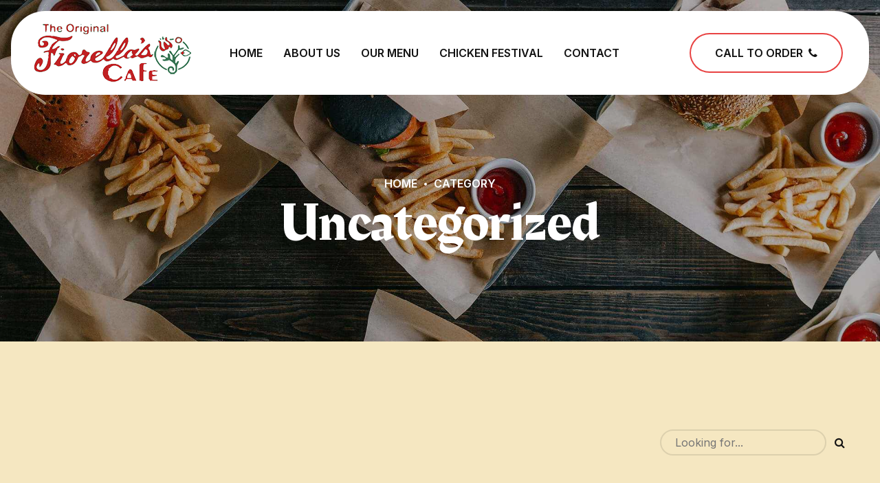

--- FILE ---
content_type: text/html; charset=UTF-8
request_url: https://originalfiorellas.com/category/uncategorized/
body_size: 27774
content:
<!DOCTYPE html>
<html lang="en-US" data-bt-theme="Eatsy 1.0.0">
<head>

		<meta charset="UTF-8">
		<meta name="viewport" content="width=device-width, initial-scale=1, maximum-scale=1, user-scalable=no">
		<meta name="mobile-web-app-capable" content="yes">
		<meta name="apple-mobile-web-app-capable" content="yes">
	<title>Uncategorized &#8211; The Original Fiorella&#8217;s</title>
<meta name='robots' content='max-image-preview:large' />
<link rel='dns-prefetch' href='//fonts.googleapis.com' />
<link rel="alternate" type="application/rss+xml" title="The Original Fiorella&#039;s &raquo; Feed" href="https://originalfiorellas.com/feed/" />
<link rel="alternate" type="application/rss+xml" title="The Original Fiorella&#039;s &raquo; Comments Feed" href="https://originalfiorellas.com/comments/feed/" />
<link rel="alternate" type="application/rss+xml" title="The Original Fiorella&#039;s &raquo; Uncategorized Category Feed" href="https://originalfiorellas.com/category/uncategorized/feed/" />
<script type="text/javascript">
window._wpemojiSettings = {"baseUrl":"https:\/\/s.w.org\/images\/core\/emoji\/14.0.0\/72x72\/","ext":".png","svgUrl":"https:\/\/s.w.org\/images\/core\/emoji\/14.0.0\/svg\/","svgExt":".svg","source":{"concatemoji":"https:\/\/originalfiorellas.com\/wp-includes\/js\/wp-emoji-release.min.js?ver=6.1.1"}};
/*! This file is auto-generated */
!function(e,a,t){var n,r,o,i=a.createElement("canvas"),p=i.getContext&&i.getContext("2d");function s(e,t){var a=String.fromCharCode,e=(p.clearRect(0,0,i.width,i.height),p.fillText(a.apply(this,e),0,0),i.toDataURL());return p.clearRect(0,0,i.width,i.height),p.fillText(a.apply(this,t),0,0),e===i.toDataURL()}function c(e){var t=a.createElement("script");t.src=e,t.defer=t.type="text/javascript",a.getElementsByTagName("head")[0].appendChild(t)}for(o=Array("flag","emoji"),t.supports={everything:!0,everythingExceptFlag:!0},r=0;r<o.length;r++)t.supports[o[r]]=function(e){if(p&&p.fillText)switch(p.textBaseline="top",p.font="600 32px Arial",e){case"flag":return s([127987,65039,8205,9895,65039],[127987,65039,8203,9895,65039])?!1:!s([55356,56826,55356,56819],[55356,56826,8203,55356,56819])&&!s([55356,57332,56128,56423,56128,56418,56128,56421,56128,56430,56128,56423,56128,56447],[55356,57332,8203,56128,56423,8203,56128,56418,8203,56128,56421,8203,56128,56430,8203,56128,56423,8203,56128,56447]);case"emoji":return!s([129777,127995,8205,129778,127999],[129777,127995,8203,129778,127999])}return!1}(o[r]),t.supports.everything=t.supports.everything&&t.supports[o[r]],"flag"!==o[r]&&(t.supports.everythingExceptFlag=t.supports.everythingExceptFlag&&t.supports[o[r]]);t.supports.everythingExceptFlag=t.supports.everythingExceptFlag&&!t.supports.flag,t.DOMReady=!1,t.readyCallback=function(){t.DOMReady=!0},t.supports.everything||(n=function(){t.readyCallback()},a.addEventListener?(a.addEventListener("DOMContentLoaded",n,!1),e.addEventListener("load",n,!1)):(e.attachEvent("onload",n),a.attachEvent("onreadystatechange",function(){"complete"===a.readyState&&t.readyCallback()})),(e=t.source||{}).concatemoji?c(e.concatemoji):e.wpemoji&&e.twemoji&&(c(e.twemoji),c(e.wpemoji)))}(window,document,window._wpemojiSettings);
</script>
<style type="text/css">
img.wp-smiley,
img.emoji {
	display: inline !important;
	border: none !important;
	box-shadow: none !important;
	height: 1em !important;
	width: 1em !important;
	margin: 0 0.07em !important;
	vertical-align: -0.1em !important;
	background: none !important;
	padding: 0 !important;
}
</style>
	<link rel='stylesheet' id='wp-block-library-css' href='https://originalfiorellas.com/wp-includes/css/dist/block-library/style.min.css?ver=6.1.1' type='text/css' media='all' />
<link rel='stylesheet' id='classic-theme-styles-css' href='https://originalfiorellas.com/wp-includes/css/classic-themes.min.css?ver=1' type='text/css' media='all' />
<style id='global-styles-inline-css' type='text/css'>
body{--wp--preset--color--black: #000000;--wp--preset--color--cyan-bluish-gray: #abb8c3;--wp--preset--color--white: #ffffff;--wp--preset--color--pale-pink: #f78da7;--wp--preset--color--vivid-red: #cf2e2e;--wp--preset--color--luminous-vivid-orange: #ff6900;--wp--preset--color--luminous-vivid-amber: #fcb900;--wp--preset--color--light-green-cyan: #7bdcb5;--wp--preset--color--vivid-green-cyan: #00d084;--wp--preset--color--pale-cyan-blue: #8ed1fc;--wp--preset--color--vivid-cyan-blue: #0693e3;--wp--preset--color--vivid-purple: #9b51e0;--wp--preset--gradient--vivid-cyan-blue-to-vivid-purple: linear-gradient(135deg,rgba(6,147,227,1) 0%,rgb(155,81,224) 100%);--wp--preset--gradient--light-green-cyan-to-vivid-green-cyan: linear-gradient(135deg,rgb(122,220,180) 0%,rgb(0,208,130) 100%);--wp--preset--gradient--luminous-vivid-amber-to-luminous-vivid-orange: linear-gradient(135deg,rgba(252,185,0,1) 0%,rgba(255,105,0,1) 100%);--wp--preset--gradient--luminous-vivid-orange-to-vivid-red: linear-gradient(135deg,rgba(255,105,0,1) 0%,rgb(207,46,46) 100%);--wp--preset--gradient--very-light-gray-to-cyan-bluish-gray: linear-gradient(135deg,rgb(238,238,238) 0%,rgb(169,184,195) 100%);--wp--preset--gradient--cool-to-warm-spectrum: linear-gradient(135deg,rgb(74,234,220) 0%,rgb(151,120,209) 20%,rgb(207,42,186) 40%,rgb(238,44,130) 60%,rgb(251,105,98) 80%,rgb(254,248,76) 100%);--wp--preset--gradient--blush-light-purple: linear-gradient(135deg,rgb(255,206,236) 0%,rgb(152,150,240) 100%);--wp--preset--gradient--blush-bordeaux: linear-gradient(135deg,rgb(254,205,165) 0%,rgb(254,45,45) 50%,rgb(107,0,62) 100%);--wp--preset--gradient--luminous-dusk: linear-gradient(135deg,rgb(255,203,112) 0%,rgb(199,81,192) 50%,rgb(65,88,208) 100%);--wp--preset--gradient--pale-ocean: linear-gradient(135deg,rgb(255,245,203) 0%,rgb(182,227,212) 50%,rgb(51,167,181) 100%);--wp--preset--gradient--electric-grass: linear-gradient(135deg,rgb(202,248,128) 0%,rgb(113,206,126) 100%);--wp--preset--gradient--midnight: linear-gradient(135deg,rgb(2,3,129) 0%,rgb(40,116,252) 100%);--wp--preset--duotone--dark-grayscale: url('#wp-duotone-dark-grayscale');--wp--preset--duotone--grayscale: url('#wp-duotone-grayscale');--wp--preset--duotone--purple-yellow: url('#wp-duotone-purple-yellow');--wp--preset--duotone--blue-red: url('#wp-duotone-blue-red');--wp--preset--duotone--midnight: url('#wp-duotone-midnight');--wp--preset--duotone--magenta-yellow: url('#wp-duotone-magenta-yellow');--wp--preset--duotone--purple-green: url('#wp-duotone-purple-green');--wp--preset--duotone--blue-orange: url('#wp-duotone-blue-orange');--wp--preset--font-size--small: 13px;--wp--preset--font-size--medium: 20px;--wp--preset--font-size--large: 36px;--wp--preset--font-size--x-large: 42px;--wp--preset--spacing--20: 0.44rem;--wp--preset--spacing--30: 0.67rem;--wp--preset--spacing--40: 1rem;--wp--preset--spacing--50: 1.5rem;--wp--preset--spacing--60: 2.25rem;--wp--preset--spacing--70: 3.38rem;--wp--preset--spacing--80: 5.06rem;}:where(.is-layout-flex){gap: 0.5em;}body .is-layout-flow > .alignleft{float: left;margin-inline-start: 0;margin-inline-end: 2em;}body .is-layout-flow > .alignright{float: right;margin-inline-start: 2em;margin-inline-end: 0;}body .is-layout-flow > .aligncenter{margin-left: auto !important;margin-right: auto !important;}body .is-layout-constrained > .alignleft{float: left;margin-inline-start: 0;margin-inline-end: 2em;}body .is-layout-constrained > .alignright{float: right;margin-inline-start: 2em;margin-inline-end: 0;}body .is-layout-constrained > .aligncenter{margin-left: auto !important;margin-right: auto !important;}body .is-layout-constrained > :where(:not(.alignleft):not(.alignright):not(.alignfull)){max-width: var(--wp--style--global--content-size);margin-left: auto !important;margin-right: auto !important;}body .is-layout-constrained > .alignwide{max-width: var(--wp--style--global--wide-size);}body .is-layout-flex{display: flex;}body .is-layout-flex{flex-wrap: wrap;align-items: center;}body .is-layout-flex > *{margin: 0;}:where(.wp-block-columns.is-layout-flex){gap: 2em;}.has-black-color{color: var(--wp--preset--color--black) !important;}.has-cyan-bluish-gray-color{color: var(--wp--preset--color--cyan-bluish-gray) !important;}.has-white-color{color: var(--wp--preset--color--white) !important;}.has-pale-pink-color{color: var(--wp--preset--color--pale-pink) !important;}.has-vivid-red-color{color: var(--wp--preset--color--vivid-red) !important;}.has-luminous-vivid-orange-color{color: var(--wp--preset--color--luminous-vivid-orange) !important;}.has-luminous-vivid-amber-color{color: var(--wp--preset--color--luminous-vivid-amber) !important;}.has-light-green-cyan-color{color: var(--wp--preset--color--light-green-cyan) !important;}.has-vivid-green-cyan-color{color: var(--wp--preset--color--vivid-green-cyan) !important;}.has-pale-cyan-blue-color{color: var(--wp--preset--color--pale-cyan-blue) !important;}.has-vivid-cyan-blue-color{color: var(--wp--preset--color--vivid-cyan-blue) !important;}.has-vivid-purple-color{color: var(--wp--preset--color--vivid-purple) !important;}.has-black-background-color{background-color: var(--wp--preset--color--black) !important;}.has-cyan-bluish-gray-background-color{background-color: var(--wp--preset--color--cyan-bluish-gray) !important;}.has-white-background-color{background-color: var(--wp--preset--color--white) !important;}.has-pale-pink-background-color{background-color: var(--wp--preset--color--pale-pink) !important;}.has-vivid-red-background-color{background-color: var(--wp--preset--color--vivid-red) !important;}.has-luminous-vivid-orange-background-color{background-color: var(--wp--preset--color--luminous-vivid-orange) !important;}.has-luminous-vivid-amber-background-color{background-color: var(--wp--preset--color--luminous-vivid-amber) !important;}.has-light-green-cyan-background-color{background-color: var(--wp--preset--color--light-green-cyan) !important;}.has-vivid-green-cyan-background-color{background-color: var(--wp--preset--color--vivid-green-cyan) !important;}.has-pale-cyan-blue-background-color{background-color: var(--wp--preset--color--pale-cyan-blue) !important;}.has-vivid-cyan-blue-background-color{background-color: var(--wp--preset--color--vivid-cyan-blue) !important;}.has-vivid-purple-background-color{background-color: var(--wp--preset--color--vivid-purple) !important;}.has-black-border-color{border-color: var(--wp--preset--color--black) !important;}.has-cyan-bluish-gray-border-color{border-color: var(--wp--preset--color--cyan-bluish-gray) !important;}.has-white-border-color{border-color: var(--wp--preset--color--white) !important;}.has-pale-pink-border-color{border-color: var(--wp--preset--color--pale-pink) !important;}.has-vivid-red-border-color{border-color: var(--wp--preset--color--vivid-red) !important;}.has-luminous-vivid-orange-border-color{border-color: var(--wp--preset--color--luminous-vivid-orange) !important;}.has-luminous-vivid-amber-border-color{border-color: var(--wp--preset--color--luminous-vivid-amber) !important;}.has-light-green-cyan-border-color{border-color: var(--wp--preset--color--light-green-cyan) !important;}.has-vivid-green-cyan-border-color{border-color: var(--wp--preset--color--vivid-green-cyan) !important;}.has-pale-cyan-blue-border-color{border-color: var(--wp--preset--color--pale-cyan-blue) !important;}.has-vivid-cyan-blue-border-color{border-color: var(--wp--preset--color--vivid-cyan-blue) !important;}.has-vivid-purple-border-color{border-color: var(--wp--preset--color--vivid-purple) !important;}.has-vivid-cyan-blue-to-vivid-purple-gradient-background{background: var(--wp--preset--gradient--vivid-cyan-blue-to-vivid-purple) !important;}.has-light-green-cyan-to-vivid-green-cyan-gradient-background{background: var(--wp--preset--gradient--light-green-cyan-to-vivid-green-cyan) !important;}.has-luminous-vivid-amber-to-luminous-vivid-orange-gradient-background{background: var(--wp--preset--gradient--luminous-vivid-amber-to-luminous-vivid-orange) !important;}.has-luminous-vivid-orange-to-vivid-red-gradient-background{background: var(--wp--preset--gradient--luminous-vivid-orange-to-vivid-red) !important;}.has-very-light-gray-to-cyan-bluish-gray-gradient-background{background: var(--wp--preset--gradient--very-light-gray-to-cyan-bluish-gray) !important;}.has-cool-to-warm-spectrum-gradient-background{background: var(--wp--preset--gradient--cool-to-warm-spectrum) !important;}.has-blush-light-purple-gradient-background{background: var(--wp--preset--gradient--blush-light-purple) !important;}.has-blush-bordeaux-gradient-background{background: var(--wp--preset--gradient--blush-bordeaux) !important;}.has-luminous-dusk-gradient-background{background: var(--wp--preset--gradient--luminous-dusk) !important;}.has-pale-ocean-gradient-background{background: var(--wp--preset--gradient--pale-ocean) !important;}.has-electric-grass-gradient-background{background: var(--wp--preset--gradient--electric-grass) !important;}.has-midnight-gradient-background{background: var(--wp--preset--gradient--midnight) !important;}.has-small-font-size{font-size: var(--wp--preset--font-size--small) !important;}.has-medium-font-size{font-size: var(--wp--preset--font-size--medium) !important;}.has-large-font-size{font-size: var(--wp--preset--font-size--large) !important;}.has-x-large-font-size{font-size: var(--wp--preset--font-size--x-large) !important;}
.wp-block-navigation a:where(:not(.wp-element-button)){color: inherit;}
:where(.wp-block-columns.is-layout-flex){gap: 2em;}
.wp-block-pullquote{font-size: 1.5em;line-height: 1.6;}
</style>
<link rel='stylesheet' id='bt_bb_content_elements-css' href='https://originalfiorellas.com/wp-content/plugins/bold-page-builder/css/front_end/content_elements.crush.css?ver=4.8.8' type='text/css' media='all' />
<link rel='stylesheet' id='bt_bb_slick-css' href='https://originalfiorellas.com/wp-content/plugins/bold-page-builder/slick/slick.css?ver=4.8.8' type='text/css' media='all' />
<link rel='stylesheet' id='bold-timeline-css' href='https://originalfiorellas.com/wp-content/plugins/bold-timeline-lite/style.css?ver=6.1.1' type='text/css' media='all' />
<link rel='stylesheet' id='bt_cc_style-css' href='https://originalfiorellas.com/wp-content/plugins/bt_cost_calculator/style.min.css?ver=6.1.1' type='text/css' media='all' />
<link rel='stylesheet' id='contact-form-7-css' href='https://originalfiorellas.com/wp-content/plugins/contact-form-7/includes/css/styles.css?ver=5.5.6.1' type='text/css' media='all' />
<link rel='stylesheet' id='eatsy-style-css' href='https://originalfiorellas.com/wp-content/themes/eatsy/style.css?ver=6.1.1' type='text/css' media='screen' />
<style id='eatsy-style-inline-css' type='text/css'>
.btAlternateSkin{ background-color: #f5e7c1;} select, input{font-family: "Inter",Arial,Helvetica,sans-serif;} .fancy-select ul.options li:hover{color: #e84242;} input:not([type='checkbox']):not([type='radio']):not([type='submit']):focus, textarea:focus, .fancy-select .trigger.open{border-color: #e84242;} .bt-content a{color: #e84242;} a:hover{ color: #e84242;} .btText a{color: #e84242;} body{font-family: "Inter",Arial,Helvetica,sans-serif;} h1, h2, h3, h4, h5, h6{font-family: "Rakkas",Arial,Helvetica,sans-serif;} blockquote{ font-family: "Rakkas",Arial,Helvetica,sans-serif;} .btPreloader{ background: #e84242;} body.error404 .bt-error-page .port .bt_bb_button:hover a{color: #e84242;} .btAlternateSkin .btBreadCrumbs span:not(:last-child):after, .btDarkSkin .btAlternateSkin .btBreadCrumbs span:not(:last-child):after, .btAlternateSkin .btDarkSkin .btAlternateSkin .btBreadCrumbs span:not(:last-child):after, .btLightSkin .btAlternateSkin .btBreadCrumbs span:not(:last-child):after, .btBreadCrumbs span:not(:last-child):after{background-color: #f5e7c1;} .bt-no-search-results .bt_bb_port #searchform input[type='submit']{ font-family: "Inter",Arial,Helvetica,sans-serif; -webkit-box-shadow: 0 0 0 4em #e84242 inset; box-shadow: 0 0 0 4em #e84242 inset;} .bt-no-search-results .bt_bb_port #searchform input[type='submit']:hover{ -webkit-box-shadow: 0 0 0 4em #e84242 inset; box-shadow: 0 0 0 4em #e84242 inset;} .bt-no-search-results .bt_bb_port .bt_bb_button.bt_bb_style_filled a{ font-family: "Inter",Arial,Helvetica,sans-serif; -webkit-box-shadow: 0 0 0 4em #e84242 inset; box-shadow: 0 0 0 4em #e84242 inset;} .bt-no-search-results .bt_bb_port .bt_bb_button.bt_bb_style_filled a:hover{ -webkit-box-shadow: 0 0 0 4em #e84242 inset; box-shadow: 0 0 0 4em #e84242 inset;} .mainHeader{ font-family: "Inter",Arial,Helvetica,sans-serif;} .mainHeader a:hover{color: #e84242;} .menuPort{ font-family: "Inter",Arial,Helvetica,sans-serif;} .menuPort nav ul li a:hover{color: #e84242;} .menuPort nav > ul > li > a{line-height: 90px;} .btTextLogo{ font-family: "Rakkas",Arial,Helvetica,sans-serif; line-height: 90px;} .bt-logo-area .logo img{height: 90px;} .btAccentDarkHeader .bt-horizontal-menu-trigger .bt_bb_icon:before, .btAccentDarkHeader.btHasAltLogo.btStickyHeaderActive .bt-horizontal-menu-trigger .bt_bb_icon:before, .btAccentDarkHeader .bt-horizontal-menu-trigger .bt_bb_icon:after, .btAccentDarkHeader.btHasAltLogo.btStickyHeaderActive .bt-horizontal-menu-trigger .bt_bb_icon:after{border-top-color: #e84242;} .btTransparentDarkHeader .bt-horizontal-menu-trigger:hover .bt_bb_icon:before, .btTransparentAccentHeader .bt-horizontal-menu-trigger:hover .bt_bb_icon:before, .btTransparentLightHeader .bt-horizontal-menu-trigger:hover .bt_bb_icon:before, .btAccentLightHeader .bt-horizontal-menu-trigger:hover .bt_bb_icon:before, .btAlternateLightHeader .bt-horizontal-menu-trigger:hover .bt_bb_icon:before, .btAccentDarkHeader .bt-horizontal-menu-trigger:hover .bt_bb_icon:before, .btLightDarkHeader .bt-horizontal-menu-trigger:hover .bt_bb_icon:before, .btHasAltLogo.btStickyHeaderActive .bt-horizontal-menu-trigger:hover .bt_bb_icon:before, .btTransparentDarkHeader .bt-horizontal-menu-trigger:hover .bt_bb_icon:after, .btTransparentAccentHeader .bt-horizontal-menu-trigger:hover .bt_bb_icon:after, .btTransparentLightHeader .bt-horizontal-menu-trigger:hover .bt_bb_icon:after, .btAccentLightHeader .bt-horizontal-menu-trigger:hover .bt_bb_icon:after, .btAlternateLightHeader .bt-horizontal-menu-trigger:hover .bt_bb_icon:after, .btAccentDarkHeader .bt-horizontal-menu-trigger:hover .bt_bb_icon:after, .btLightDarkHeader .bt-horizontal-menu-trigger:hover .bt_bb_icon:after, .btHasAltLogo.btStickyHeaderActive .bt-horizontal-menu-trigger:hover .bt_bb_icon:after{border-top-color: #e84242;} .btTransparentDarkHeader .bt-horizontal-menu-trigger:hover .bt_bb_icon .bt_bb_icon_holder:before, .btTransparentAccentHeader .bt-horizontal-menu-trigger:hover .bt_bb_icon .bt_bb_icon_holder:before, .btTransparentLightHeader .bt-horizontal-menu-trigger:hover .bt_bb_icon .bt_bb_icon_holder:before, .btAccentLightHeader .bt-horizontal-menu-trigger:hover .bt_bb_icon .bt_bb_icon_holder:before, .btAlternateLightHeader .bt-horizontal-menu-trigger:hover .bt_bb_icon .bt_bb_icon_holder:before, .btAccentDarkHeader .bt-horizontal-menu-trigger:hover .bt_bb_icon .bt_bb_icon_holder:before, .btLightDarkHeader .bt-horizontal-menu-trigger:hover .bt_bb_icon .bt_bb_icon_holder:before, .btHasAltLogo.btStickyHeaderActive .bt-horizontal-menu-trigger:hover .bt_bb_icon .bt_bb_icon_holder:before{border-top-color: #e84242;} .btMenuHorizontal .menuPort nav > ul > li > a:after{ bottom: -webkit-calc(90px / 2 - 16px - 8px); bottom: -moz-calc(90px / 2 - 16px - 8px); bottom: calc(90px / 2 - 16px - 8px); background-color: #e84242;} .btAccentLightHeader.btMenuBelowLogo.btMenuHorizontal .menuPort nav > ul > li > a:after{background-color: #f5e7c1;} .btMenuHorizontal .menuPort nav > ul > li.on li.current-menu-ancestor > a, .btMenuHorizontal .menuPort nav > ul > li.on li.current-menu-item > a, .btMenuHorizontal .menuPort nav > ul > li.current-menu-ancestor li.current-menu-ancestor > a, .btMenuHorizontal .menuPort nav > ul > li.current-menu-ancestor li.current-menu-item > a, .btMenuHorizontal .menuPort nav > ul > li.current-menu-item li.current-menu-ancestor > a, .btMenuHorizontal .menuPort nav > ul > li.current-menu-item li.current-menu-item > a{color: #e84242 !important;} .btMenuHorizontal .menuPort ul ul li a:hover{color: #e84242;} body.btMenuHorizontal .subToggler{ line-height: 90px;} .btMenuHorizontal .menuPort > nav > ul > li > ul li a:hover{color: #e84242;} html:not(.touch) body.btMenuHorizontal.btMenuRight .menuPort > nav > ul > li.btMenuWideDropdown > ul > li > a{color: #e84242;} html:not(.touch) body.btMenuHorizontal.btMenuRight .menuPort > nav > ul > li.btMenuWideDropdown > ul > li > a:after{ background-color: #e84242;} html:not(.touch) body.btMenuHorizontal.btMenuRight .menuPort > nav > ul > li.btMenuWideDropdown > ul > li:last-child > a:after{ background-color: #e84242;} html:not(.touch) body.btMenuHorizontal .menuPort > nav > ul > li.btMenuWideDropdown > ul > li > a{color: #e84242;} html:not(.touch) body.btMenuHorizontal .menuPort > nav > ul > li.btMenuWideDropdown > ul > li > a:after{ background-color: #e84242;} html:not(.touch) body.btMenuHorizontal .menuPort > nav > ul > li.btMenuWideDropdown > ul > li:last-child > a:after{ background-color: #e84242;} .btMenuHorizontal .topBarInMenu{ height: 90px;} .btTransparentAccentHeader .mainHeader, .btTransparentAccentHeader .bt-vertical-header-top{color: #e84242;} .btHasAltLogo.btStickyHeaderActive.btMenuHorizontal.btTransparentAccentHeader .mainHeader, .btHasAltLogo.btStickyHeaderActive.btMenuHorizontal.btTransparentAccentHeader .bt-vertical-header-top{ background-color: #e84242;} .btAccentLightHeader .bt-below-logo-area, .btAccentLightHeader .topBar{background-color: #e84242;} .btAccentLightHeader .bt-below-logo-area a:hover, .btAccentLightHeader .topBar a:hover{color: #f5e7c1;} .btAccentLightHeader .bt-below-logo-area .btAccentIconWidget.btIconWidget .btIconWidgetIcon, .btAccentLightHeader .bt-below-logo-area .btAccentIconWidget.btIconWidget.btWidgetWithText .btIconWidgetContent .btIconWidgetText, .btAccentLightHeader .bt-below-logo-area .btIconWidget:hover, .btAccentLightHeader .topBar .btAccentIconWidget.btIconWidget .btIconWidgetIcon, .btAccentLightHeader .topBar .btAccentIconWidget.btIconWidget.btWidgetWithText .btIconWidgetContent .btIconWidgetText, .btAccentLightHeader .topBar .btIconWidget:hover{color: #f5e7c1;} .btAlternateLightHeader .bt-below-logo-area, .btAlternateLightHeader .topBar{background-color: #f5e7c1;} .btAlternateLightHeader .bt-below-logo-area a:hover, .btAlternateLightHeader .topBar a:hover{color: #e84242;} .btAccentDarkHeader .bt-below-logo-area, .btAccentDarkHeader .topBar{background-color: #e84242;} .btAccentDarkHeader .bt-below-logo-area a:hover, .btAccentDarkHeader .topBar a:hover{color: #f5e7c1;} .btAccentDarkHeader .bt-below-logo-area .btAccentIconWidget.btIconWidget .btIconWidgetIcon, .btAccentDarkHeader .bt-below-logo-area .btAccentIconWidget.btIconWidget.btWidgetWithText .btIconWidgetContent .btIconWidgetText, .btAccentDarkHeader .bt-below-logo-area .btIconWidget:hover, .btAccentDarkHeader .topBar .btAccentIconWidget.btIconWidget .btIconWidgetIcon, .btAccentDarkHeader .topBar .btAccentIconWidget.btIconWidget.btWidgetWithText .btIconWidgetContent .btIconWidgetText, .btAccentDarkHeader .topBar .btIconWidget:hover{color: #f5e7c1;} .btAccentDarkHeader .topBarInMenu .btIconWidget .btIconWidgetContent .btIconWidgetText{color: #f5e7c1;} .btAccentDarkHeader .topBarInMenu .btIconWidget.btAccentIconWidget .btIconWidgetContent .btIconWidgetText{color: #e84242;} .btAccentDarkHeader.btMenuHorizontal .menuPort nav > ul > li > a:after{background: #f5e7c1;} .btLightAccentHeader .menuPort nav ul li a:hover{color: #f5e7c1;} .btLightAccentHeader.btMenuHorizontal .menuPort nav > ul > li > a:after{background: #f5e7c1;} .btLightAccentHeader .bt-logo-area, .btLightAccentHeader .bt-vertical-header-top{background-color: #e84242;} .btLightAccentHeader .topBarInMenu .btIconWidget .btIconWidgetContent .btIconWidgetText{color: #f5e7c1;} .btLightAccentHeader.btMenuHorizontal.btBelowMenu .mainHeader{background-color: #e84242;} .btLightAccentHeader.btMenuHorizontal.btBelowMenu .mainHeader .bt-logo-area{background-color: #e84242;} .btAccentDarkHeader .bt-vertical-menu-trigger .bt_bb_icon:before, .btAccentDarkHeader.btHasAltLogo.btStickyHeaderActive .bt-vertical-menu-trigger .bt_bb_icon:before, .btAccentDarkHeader .bt-vertical-menu-trigger .bt_bb_icon:after, .btAccentDarkHeader.btHasAltLogo.btStickyHeaderActive .bt-vertical-menu-trigger .bt_bb_icon:after{border-top-color: #e84242;} .btAccentDarkHeader .bt-vertical-menu-trigger .bt_bb_icon .bt_bb_icon_holder:before, .btAccentDarkHeader.btHasAltLogo.btStickyHeaderActive .bt-vertical-menu-trigger .bt_bb_icon .bt_bb_icon_holder:before{border-top-color: #e84242;} .btTransparentDarkHeader .bt-vertical-menu-trigger:hover .bt_bb_icon:before, .btTransparentAccentHeader .bt-vertical-menu-trigger:hover .bt_bb_icon:before, .btTransparentLightHeader .bt-vertical-menu-trigger:hover .bt_bb_icon:before, .btAccentLightHeader .bt-vertical-menu-trigger:hover .bt_bb_icon:before, .btAlternateLightHeader .bt-vertical-menu-trigger:hover .bt_bb_icon:before, .btAccentDarkHeader .bt-vertical-menu-trigger:hover .bt_bb_icon:before, .btLightDarkHeader .bt-vertical-menu-trigger:hover .bt_bb_icon:before, .btHasAltLogo.btStickyHeaderActive .bt-vertical-menu-trigger:hover .bt_bb_icon:before, .btTransparentDarkHeader .bt-vertical-menu-trigger:hover .bt_bb_icon:after, .btTransparentAccentHeader .bt-vertical-menu-trigger:hover .bt_bb_icon:after, .btTransparentLightHeader .bt-vertical-menu-trigger:hover .bt_bb_icon:after, .btAccentLightHeader .bt-vertical-menu-trigger:hover .bt_bb_icon:after, .btAlternateLightHeader .bt-vertical-menu-trigger:hover .bt_bb_icon:after, .btAccentDarkHeader .bt-vertical-menu-trigger:hover .bt_bb_icon:after, .btLightDarkHeader .bt-vertical-menu-trigger:hover .bt_bb_icon:after, .btHasAltLogo.btStickyHeaderActive .bt-vertical-menu-trigger:hover .bt_bb_icon:after{border-top-color: #e84242;} .btTransparentDarkHeader .bt-vertical-menu-trigger:hover .bt_bb_icon .bt_bb_icon_holder:before, .btTransparentAccentHeader .bt-vertical-menu-trigger:hover .bt_bb_icon .bt_bb_icon_holder:before, .btTransparentLightHeader .bt-vertical-menu-trigger:hover .bt_bb_icon .bt_bb_icon_holder:before, .btAccentLightHeader .bt-vertical-menu-trigger:hover .bt_bb_icon .bt_bb_icon_holder:before, .btAlternateLightHeader .bt-vertical-menu-trigger:hover .bt_bb_icon .bt_bb_icon_holder:before, .btAccentDarkHeader .bt-vertical-menu-trigger:hover .bt_bb_icon .bt_bb_icon_holder:before, .btLightDarkHeader .bt-vertical-menu-trigger:hover .bt_bb_icon .bt_bb_icon_holder:before, .btHasAltLogo.btStickyHeaderActive .bt-vertical-menu-trigger:hover .bt_bb_icon .bt_bb_icon_holder:before{border-top-color: #e84242;} .btMenuVertical .mainHeader .btCloseVertical:before:hover{color: #e84242;} .btMenuHorizontal .topBarInLogoArea{ height: 90px;} .btMenuHorizontal .topBarInLogoArea .topBarInLogoAreaCell{border: 0 solid #e84242;} .bt_bb_back_to_top .bt_back_to_top_button{ background: #e84242;} .bt-site-footer .bt-footer-menu .menu{ font-family: "Inter",Arial,Helvetica,sans-serif;} .bt-site-footer .bt-footer-menu .menu li a:hover{color: #e84242;} .btDarkSkin .bt-site-footer-copy-menu .port:before, .btLightSkin .btDarkSkin .bt-site-footer-copy-menu .port:before, .btDarkSkin.btLightSkin .btDarkSkin .bt-site-footer-copy-menu .port:before, .bt-dark-skin .bt-site-footer-copy-menu .port:before, .btLightSkin .bt-dark-skin .bt-site-footer-copy-menu .port:before, .bt-dark-skin .btLightSkin .bt-dark-skin .bt-site-footer-copy-menu .port:before{background-color: #e84242;} .btAlternateSkin .bt-site-footer-widgets, .btDarkSkin .btAlternateSkin .bt-site-footer-widgets, .btAlternateSkin .btDarkSkin .btAlternateSkin .bt-site-footer-widgets, .btLightSkin .btAlternateSkin .bt-site-footer-widgets, .bt-site-footer-widgets{background: #f5e7c1;} .btAlternateSkin .bt-site-footer-copy-menu, .btDarkSkin .btAlternateSkin .bt-site-footer-copy-menu, .btAlternateSkin .btDarkSkin .btAlternateSkin .bt-site-footer-copy-menu, .btLightSkin .btAlternateSkin .bt-site-footer-copy-menu, .bt-site-footer-copy-menu{background: #f5e7c1;} .bt-content .btArticleHeadline .bt_bb_headline h1, .bt-content .btArticleHeadline .bt_bb_headline h2, .bt-content .btArticleHeadline .bt_bb_headline h3, .bt-content .btArticleHeadline .bt_bb_headline h4, .bt-content .btArticleHeadline .bt_bb_headline h5, .bt-content .btArticleHeadline .bt_bb_headline h6{font-family: "Inter",Arial,Helvetica,sans-serif;} .bt-content .btArticleHeadline .bt_bb_headline a:hover{color: #e84242;} .btPostSingleItemStandard .btArticleShareEtc > div.btReadMoreColumn .bt_bb_button a{ color: #e84242;} .btArticleSuperMeta dl{ border: 2px solid #e84242;} .btMediaBox.btQuote:before, .btMediaBox.btLink:before{ background-color: #e84242;} .btMediaBox.btQuote cite, .btMediaBox.btLink cite{ font-family: "Inter",Arial,Helvetica,sans-serif;} .articleSideGutter .date{ font-family: "Inter",Arial,Helvetica,sans-serif;} .sticky.btArticleListItem .btArticleHeadline h1 .bt_bb_headline_content span a:after, .sticky.btArticleListItem .btArticleHeadline h2 .bt_bb_headline_content span a:after, .sticky.btArticleListItem .btArticleHeadline h3 .bt_bb_headline_content span a:after, .sticky.btArticleListItem .btArticleHeadline h4 .bt_bb_headline_content span a:after, .sticky.btArticleListItem .btArticleHeadline h5 .bt_bb_headline_content span a:after, .sticky.btArticleListItem .btArticleHeadline h6 .bt_bb_headline_content span a:after, .sticky.btArticleListItem .btArticleHeadline h7 .bt_bb_headline_content span a:after, .sticky.btArticleListItem .btArticleHeadline h8 .bt_bb_headline_content span a:after{ color: #e84242;} .btArticleListItem.btPostListSimple .btArticleContentHolder .btArticleTextContent .bt_bb_headline h1, .btArticleListItem.btPostListSimple .btArticleContentHolder .btArticleTextContent .bt_bb_headline h2, .btArticleListItem.btPostListSimple .btArticleContentHolder .btArticleTextContent .bt_bb_headline h3, .btArticleListItem.btPostListSimple .btArticleContentHolder .btArticleTextContent .bt_bb_headline h4, .btArticleListItem.btPostListSimple .btArticleContentHolder .btArticleTextContent .bt_bb_headline h5, .btArticleListItem.btPostListSimple .btArticleContentHolder .btArticleTextContent .bt_bb_headline h6{font-family: "Inter",Arial,Helvetica,sans-serif;} .btArticleListItem.btPostListSimple .btArticleContentHolder .btArticleTextContent .bt_bb_headline h1 a:hover, .btArticleListItem.btPostListSimple .btArticleContentHolder .btArticleTextContent .bt_bb_headline h2 a:hover, .btArticleListItem.btPostListSimple .btArticleContentHolder .btArticleTextContent .bt_bb_headline h3 a:hover, .btArticleListItem.btPostListSimple .btArticleContentHolder .btArticleTextContent .bt_bb_headline h4 a:hover, .btArticleListItem.btPostListSimple .btArticleContentHolder .btArticleTextContent .bt_bb_headline h5 a:hover, .btArticleListItem.btPostListSimple .btArticleContentHolder .btArticleTextContent .bt_bb_headline h6 a:hover{color: #e84242;} .post-password-form p:first-child{color: #f5e7c1;} .post-password-form p:nth-child(2) input[type="submit"]{ font-family: "Inter",Arial,Helvetica,sans-serif; -webkit-box-shadow: 0 0 0 4em #e84242 inset; box-shadow: 0 0 0 4em #e84242 inset;} .post-password-form p:nth-child(2) input[type="submit"]:hover{ -webkit-box-shadow: 0 0 0 4em #e84242 inset; box-shadow: 0 0 0 4em #e84242 inset;} .btPagination{ font-family: "Inter",Arial,Helvetica,sans-serif; color: #e84242;} .btPagination .paging a:hover{color: #e84242;} .btPrevNextNav .btPrevNext .btPrevNextItem .btPrevNextTitle{ font-family: "Rakkas",Arial,Helvetica,sans-serif;} .btPrevNextNav .btPrevNext .btPrevNextItem .btPrevNextDir{ font-family: "Inter",Arial,Helvetica,sans-serif;} .btPrevNextNav .btPrevNext:hover .btPrevNextTitle{color: #e84242;} .btArticleCategories a:hover{color: #e84242 !important;} .btArticleCategories a:not(:first-child):before{ background-color: #e84242;} .btArticleAuthor a:hover, .btArticleComments:hover{color: #e84242 !important;} .bt-comments-box .commentTxt p.edit-link, .bt-comments-box .commentTxt p.reply{ font-family: "Inter",Arial,Helvetica,sans-serif;} .bt-comments-box .comment-navigation a, .bt-comments-box .comment-navigation span{ font-family: "Inter",Arial,Helvetica,sans-serif;} .comment-awaiting-moderation{color: #e84242;} a#cancel-comment-reply-link{ color: #e84242; font-family: "Inter",Arial,Helvetica,sans-serif;} .bt-comment-submit{ font-family: "Inter",Arial,Helvetica,sans-serif; -webkit-box-shadow: 0 0 0 4em #e84242 inset; box-shadow: 0 0 0 4em #e84242 inset;} .bt-comment-submit:hover{ -webkit-box-shadow: 0 0 0 4em #e84242 inset; box-shadow: 0 0 0 4em #e84242 inset;} .sidebar .widget_bt_bb_recent_posts ul li h4, .btSidebar .widget_bt_bb_recent_posts ul li h4, .bt-site-footer-widgets .widget_bt_bb_recent_posts ul li h4{font-family: "Inter",Arial,Helvetica,sans-serif;} .sidebar .widget_bt_bb_recent_posts ul li a:hover, .btSidebar .widget_bt_bb_recent_posts ul li a:hover, .bt-site-footer-widgets .widget_bt_bb_recent_posts ul li a:hover{color: #e84242;} body:not(.btNoDashInSidebar) .btBox > h4:after, body:not(.btNoDashInSidebar) .btCustomMenu > h4:after, body:not(.btNoDashInSidebar) .btTopBox > h4:after{ border-bottom: 3px solid #e84242;} .btBox ul li.current-menu-item > a, .btCustomMenu ul li.current-menu-item > a, .btTopBox ul li.current-menu-item > a{color: #e84242;} .widget_calendar table caption{font-family: "Rakkas",Arial,Helvetica,sans-serif; background: #e84242;} .widget_calendar table tbody tr td#today{color: #e84242;} .widget_rss li a.rsswidget{ font-family: "Rakkas",Arial,Helvetica,sans-serif;} .widget_rss li .rss-date{ font-family: "Inter",Arial,Helvetica,sans-serif;} .widget_shopping_cart .buttons .button{ background: #e84242;} .widget_shopping_cart .widget_shopping_cart_content .mini_cart_item .btImageTextWidget .btImageTextWidgetText .bt_bb_headline h1, .widget_shopping_cart .widget_shopping_cart_content .mini_cart_item .btImageTextWidget .btImageTextWidgetText .bt_bb_headline h2, .widget_shopping_cart .widget_shopping_cart_content .mini_cart_item .btImageTextWidget .btImageTextWidgetText .bt_bb_headline h3, .widget_shopping_cart .widget_shopping_cart_content .mini_cart_item .btImageTextWidget .btImageTextWidgetText .bt_bb_headline h4, .widget_shopping_cart .widget_shopping_cart_content .mini_cart_item .btImageTextWidget .btImageTextWidgetText .bt_bb_headline h5, .widget_shopping_cart .widget_shopping_cart_content .mini_cart_item .btImageTextWidget .btImageTextWidgetText .bt_bb_headline h6{font-family: "Inter",Arial,Helvetica,sans-serif;} .widget_shopping_cart .widget_shopping_cart_content .mini_cart_item .btImageTextWidget .btImageTextWidgetText .bt_bb_headline .bt_bb_headline_subheadline{ font-family: "Inter",Arial,Helvetica,sans-serif;} .btBox.woocommerce .btImageTextWidgetText .bt_bb_headline h1, .btBox.woocommerce .btImageTextWidgetText .bt_bb_headline h2, .btBox.woocommerce .btImageTextWidgetText .bt_bb_headline h3, .btBox.woocommerce .btImageTextWidgetText .bt_bb_headline h4, .btBox.woocommerce .btImageTextWidgetText .bt_bb_headline h5, .btBox.woocommerce .btImageTextWidgetText .bt_bb_headline h6{font-family: "Inter",Arial,Helvetica,sans-serif;} .menuPort .widget_shopping_cart:hover .btCartWidgetIcon .bt_bb_icon .bt_bb_icon_holder:before, .topTools .widget_shopping_cart:hover .btCartWidgetIcon .bt_bb_icon .bt_bb_icon_holder:before, .topBarInLogoArea .widget_shopping_cart:hover .btCartWidgetIcon .bt_bb_icon .bt_bb_icon_holder:before{color: #e84242;} .menuPort .widget_shopping_cart .widget_shopping_cart_content .btCartWidgetIcon span.cart-contents, .topTools .widget_shopping_cart .widget_shopping_cart_content .btCartWidgetIcon span.cart-contents, .topBarInLogoArea .widget_shopping_cart .widget_shopping_cart_content .btCartWidgetIcon span.cart-contents{font: normal 1rem/1 "Inter";} .btShopButton_dark_light .menuPort .widget_shopping_cart .widget_shopping_cart_content .btCartWidgetInnerContent, .btShopButton_dark_light .topTools .widget_shopping_cart .widget_shopping_cart_content .btCartWidgetInnerContent, .btShopButton_dark_light .topBarInLogoArea .widget_shopping_cart .widget_shopping_cart_content .btCartWidgetInnerContent{background: #f5e7c1;} .btMenuVertical .menuPort .widget_shopping_cart .widget_shopping_cart_content .btCartWidgetInnerContent .verticalMenuCartToggler, .btMenuVertical .topTools .widget_shopping_cart .widget_shopping_cart_content .btCartWidgetInnerContent .verticalMenuCartToggler, .btMenuVertical .topBarInLogoArea .widget_shopping_cart .widget_shopping_cart_content .btCartWidgetInnerContent .verticalMenuCartToggler{ background-color: #e84242;} .widget_recent_reviews{ font-family: "Inter",Arial,Helvetica,sans-serif;} .widget_price_filter .price_slider_wrapper .ui-slider .ui-slider-handle{ background-color: #e84242;} .btBox .tagcloud a, .btTags ul a{ font-family: "Inter",Arial,Helvetica,sans-serif;} .btBox .tagcloud a:before, .btTags ul a:before{ color: #e84242;} .btBox .tagcloud a:hover, .btTags ul a:hover{color: #e84242;} .topTools a.btIconWidget:hover, .topBarInMenu a.btIconWidget:hover{color: #e84242;} .topTools .btIconWidget.btAccentIconWidget.btWidgetWithText .btIconWidgetContent .btIconWidgetText{color: #e84242;} .topBarInMenu .btIconWidget .btIconWidgetContent .btIconWidgetTitle{ font-family: "Inter",Arial,Helvetica,sans-serif;} .topBarInMenu .btIconWidget .btIconWidgetContent .btIconWidgetText{ font-family: "Inter",Arial,Helvetica,sans-serif; color: #e84242;} .btAccentIconWidget.btIconWidget .btIconWidgetIcon{color: #e84242;} a.btAccentIconWidget.btIconWidget:hover{color: #e84242;} .bt-site-footer-widgets .btSearch button:hover, .btSidebar .btSearch button:hover, .btSidebar .widget_product_search button:hover{color: #e84242;} .bt-site-footer-widgets .btSearch button:hover:before, .btSidebar .btSearch button:hover:before, .btSidebar .widget_product_search button:hover:before{color: #e84242;} .btSearchInner.btFromTopBox .btSearchInnerClose .bt_bb_icon a.bt_bb_icon_holder{color: #e84242;} .btSearchInner.btFromTopBox .btSearchInnerClose .bt_bb_icon:hover a.bt_bb_icon_holder{color: #c51818;} .btSearchInner.btFromTopBox button:hover:before{color: #e84242;} .btButtonWidget .btButtonWidgetLink{ color: #e84242; -webkit-box-shadow: 0 0 0 2px #e84242 inset; box-shadow: 0 0 0 2px #e84242 inset;} .btButtonWidget .btButtonWidgetLink:hover{ background: #e84242;} .btButtonWidget .btButtonWidgetLink .btButtonWidgetText{ font-family: "Inter",Arial,Helvetica,sans-serif;} .btFilledButton.btButtonWidget .btButtonWidgetLink{color: #e84242;} .btFilledButton.btButtonWidget .btButtonWidgetLink:hover{color: #e84242;} .btLightAccentButton.btButtonWidget .btButtonWidgetLink:hover{color: #e84242;} .btLightAccentButton.btFilledButton.btButtonWidget .btButtonWidgetLink{ -webkit-box-shadow: 0 0 0 4em #e84242 inset; box-shadow: 0 0 0 4em #e84242 inset;} .btLightAccentButton.btFilledButton.btButtonWidget .btButtonWidgetLink:hover{ -webkit-box-shadow: 0 0 0 4em #e84242 inset; box-shadow: 0 0 0 4em #e84242 inset;} .btDarkAccentButton.btButtonWidget .btButtonWidgetLink:hover{color: #e84242;} .btDarkAccentButton.btFilledButton.btButtonWidget .btButtonWidgetLink{ -webkit-box-shadow: 0 0 0 4em #e84242 inset; box-shadow: 0 0 0 4em #e84242 inset;} .btDarkAccentButton.btFilledButton.btButtonWidget .btButtonWidgetLink:hover{ -webkit-box-shadow: 0 0 0 4em #e84242 inset; box-shadow: 0 0 0 4em #e84242 inset;} .btDarkAlternateButton.btButtonWidget .btButtonWidgetLink:hover{color: #f5e7c1;} .btDarkAlternateButton.btFilledButton.btButtonWidget .btButtonWidgetLink{ -webkit-box-shadow: 0 0 0 4em #f5e7c1 inset; box-shadow: 0 0 0 4em #f5e7c1 inset;} .btDarkAlternateButton.btFilledButton.btButtonWidget .btButtonWidgetLink:hover{ -webkit-box-shadow: 0 0 0 4em #f5e7c1 inset; box-shadow: 0 0 0 4em #f5e7c1 inset;} .btAccentAlternateButton.btButtonWidget .btButtonWidgetLink{color: #e84242; -webkit-box-shadow: 0 0 0 2px #e84242 inset; box-shadow: 0 0 0 2px #e84242 inset;} .btAccentAlternateButton.btButtonWidget .btButtonWidgetLink:hover{color: #f5e7c1; background: #e84242;} .btAccentAlternateButton.btFilledButton.btButtonWidget .btButtonWidgetLink{color: #e84242; -webkit-box-shadow: 0 0 0 4em #f5e7c1 inset; box-shadow: 0 0 0 4em #f5e7c1 inset;} .btAccentAlternateButton.btFilledButton.btButtonWidget .btButtonWidgetLink:hover{color: #e84242; -webkit-box-shadow: 0 0 0 4em #f5e7c1 inset; box-shadow: 0 0 0 4em #f5e7c1 inset;} .widget_bt_bb_twitter_widget .recentTweets p a{color: #e84242;} .bt_bb_column.bt_bb_border_color_accent, .bt_bb_column_inner.bt_bb_border_color_accent{border-color: #e84242;} .bt_bb_column.bt_bb_border_color_alternate, .bt_bb_column_inner.bt_bb_border_color_alternate{border-color: #f5e7c1;} .bt_bb_separator.bt_bb_border_style_solid.bt_bb_border_color_accent, .bt_bb_separator.bt_bb_border_style_dotted.bt_bb_border_color_accent, .bt_bb_separator.bt_bb_border_style_dashed.bt_bb_border_color_accent{border-color: #e84242;} .bt_bb_separator.bt_bb_border_style_solid.bt_bb_border_color_alternate, .bt_bb_separator.bt_bb_border_style_dotted.bt_bb_border_color_alternate, .bt_bb_separator.bt_bb_border_style_dashed.bt_bb_border_color_alternate{border-color: #f5e7c1;} .bt_bb_headline .bt_bb_headline_superheadline{ font-family: "Inter",Arial,Helvetica,sans-serif;} .bt_bb_headline.bt_bb_subheadline .bt_bb_headline_subheadline{ font-family: "Inter",Arial,Helvetica,sans-serif;} .bt_bb_headline h1 b, .bt_bb_headline h2 b, .bt_bb_headline h3 b, .bt_bb_headline h4 b, .bt_bb_headline h5 b, .bt_bb_headline h6 b{ color: #e84242;} .bt_bb_headline h1 strong, .bt_bb_headline h2 strong, .bt_bb_headline h3 strong, .bt_bb_headline h4 strong, .bt_bb_headline h5 strong, .bt_bb_headline h6 strong{ color: #f5e7c1;} .bt_bb_icon.btWithText.bt_bb_text_color_accent .bt_bb_icon_holder > span{color: #e84242;} .bt_bb_icon.btWithText.bt_bb_text_color_alternate .bt_bb_icon_holder > span{color: #f5e7c1;} .bt_bb_button .bt_bb_button_text{font-family: "Inter",Arial,Helvetica,sans-serif;} .bt_bb_button.bt_bb_style_clean:hover{color: #e84242;} .bt_bb_service .bt_bb_service_content .bt_bb_service_content_supertitle{ font-family: "Inter",Arial,Helvetica,sans-serif;} .bt_bb_service .bt_bb_service_content .bt_bb_service_content_supertitle b{color: #e84242;} .bt_bb_service .bt_bb_service_content .bt_bb_service_content_title{ font-family: "Rakkas",Arial,Helvetica,sans-serif;} .bt_bb_service .bt_bb_service_content .bt_bb_service_content_title b{color: #e84242;} .bt_bb_service:hover .bt_bb_service_content_title a{color: #e84242;} .bt_bb_latest_posts .bt_bb_latest_posts_item .bt_bb_latest_posts_item_content .bt_bb_latest_posts_item_meta > span{ font-family: "Inter",Arial,Helvetica,sans-serif;} .bt_bb_latest_posts .bt_bb_latest_posts_item .bt_bb_latest_posts_item_content .bt_bb_latest_posts_item_meta > span a:hover{color: #e84242;} .bt_bb_latest_posts .bt_bb_latest_posts_item .bt_bb_latest_posts_item_content .bt_bb_latest_posts_item_meta .bt_bb_latest_posts_item_category{ font-family: "Inter",Arial,Helvetica,sans-serif;} .bt_bb_latest_posts .bt_bb_latest_posts_item .bt_bb_latest_posts_item_content .bt_bb_latest_posts_item_meta .bt_bb_latest_posts_item_category .post-categories > a:hover{color: #e84242;} .bt_bb_latest_posts .bt_bb_latest_posts_item .bt_bb_latest_posts_item_content .bt_bb_latest_posts_item_meta .bt_bb_latest_posts_item_category .post-categories > a:not(:first-child):before{ background-color: #e84242;} .bt_bb_latest_posts .bt_bb_latest_posts_item .bt_bb_latest_posts_item_content .bt_bb_latest_posts_item_meta .bt_bb_latest_posts_item_category .post-categories li:not(:first-child):before{ background-color: #e84242;} .bt_bb_latest_posts .bt_bb_latest_posts_item .bt_bb_latest_posts_item_content .bt_bb_latest_posts_item_meta .bt_bb_latest_posts_item_category .post-categories li a:hover{color: #e84242;} .bt_bb_latest_posts .bt_bb_latest_posts_item .bt_bb_latest_posts_item_content .bt_bb_latest_posts_item_title{ font-family: "Inter",Arial,Helvetica,sans-serif;} .bt_bb_latest_posts .bt_bb_latest_posts_item .bt_bb_latest_posts_item_content .bt_bb_latest_posts_item_title a:hover{color: #e84242;} .bt_bb_latest_posts .bt_bb_latest_posts_item .bt_bb_latest_posts_item_content .bt_bb_latest_posts_read_more a span{ font-family: "Inter",Arial,Helvetica,sans-serif;} .bt_bb_masonry_post_grid .bt_bb_post_grid_filter .bt_bb_post_grid_filter_item{ font-family: "Inter",Arial,Helvetica,sans-serif;} .bt_bb_masonry_post_grid .bt_bb_post_grid_filter .bt_bb_post_grid_filter_item:after{ background: #e84242;} .bt_bb_masonry_post_grid .bt_bb_masonry_post_grid_content .bt_bb_grid_item .bt_bb_grid_item_inner .bt_bb_grid_item_post_content .bt_bb_grid_item_meta > span{ font-family: "Inter",Arial,Helvetica,sans-serif;} .bt_bb_masonry_post_grid .bt_bb_masonry_post_grid_content .bt_bb_grid_item .bt_bb_grid_item_inner .bt_bb_grid_item_post_content .bt_bb_grid_item_meta .bt_bb_grid_item_category a:hover{color: #e84242;} .bt_bb_masonry_post_grid .bt_bb_masonry_post_grid_content .bt_bb_grid_item .bt_bb_grid_item_inner .bt_bb_grid_item_post_content .bt_bb_grid_item_meta .bt_bb_grid_item_category a:not(:first-child):before{ background-color: #e84242;} .bt_bb_masonry_post_grid .bt_bb_masonry_post_grid_content .bt_bb_grid_item .bt_bb_grid_item_inner .bt_bb_grid_item_post_content .bt_bb_grid_item_meta .bt_bb_grid_item_category > .post-categories li a:hover{color: #e84242;} .bt_bb_masonry_post_grid .bt_bb_masonry_post_grid_content .bt_bb_grid_item .bt_bb_grid_item_inner .bt_bb_grid_item_post_content .bt_bb_grid_item_meta .bt_bb_grid_item_category > .post-categories li:not(:first-child):before{ background-color: #e84242;} .bt_bb_masonry_post_grid .bt_bb_masonry_post_grid_content .bt_bb_grid_item .bt_bb_grid_item_inner .bt_bb_grid_item_post_content .bt_bb_grid_item_post_title{ font-family: "Inter",Arial,Helvetica,sans-serif;} .bt_bb_masonry_post_grid .bt_bb_masonry_post_grid_content .bt_bb_grid_item .bt_bb_grid_item_inner .bt_bb_grid_item_post_content .bt_bb_grid_item_post_title a:hover{color: #e84242;} .bt_bb_masonry_post_grid .bt_bb_masonry_post_grid_content .bt_bb_grid_item .bt_bb_grid_item_post_title_init h5{ font-family: "Inter",Arial,Helvetica,sans-serif;} .bt_bb_masonry_post_grid .bt_bb_masonry_post_grid_content .bt_bb_grid_item .bt_bb_grid_item_post_title_init h5:hover{color: #e84242;} .bt_bb_post_grid_loader{ border-top: .4em solid #e84242;} .bt_bb_navigation_color_accent ul.slick-dots li{background-color: #e84242;} .bt_bb_navigation_color_accent ul.slick-dots li:after{border-color: #e84242;} .bt_bb_navigation_color_alternate ul.slick-dots li{background-color: #f5e7c1;} .bt_bb_navigation_color_alternate ul.slick-dots li:after{border-color: #f5e7c1;} .bt_bb_tabs.bt_bb_style_simple .bt_bb_tabs_header li.on{border-color: #e84242;} .bt_bb_counter_holder .bt_bb_counter span.onedigit{ font-family: "Rakkas",Arial,Helvetica,sans-serif;} .bt_bb_countdown .btCountdownHolder .days, .bt_bb_countdown .btCountdownHolder .hours, .bt_bb_countdown .btCountdownHolder .minutes, .bt_bb_countdown .btCountdownHolder .seconds{font-family: "Rakkas",Arial,Helvetica,sans-serif;} .bt_bb_countdown .btCountdownHolder span[class$="_text"]{font-family: "Inter",Arial,Helvetica,sans-serif;} .bt_bb_accordion .bt_bb_accordion_item .bt_bb_accordion_item_title{ font-family: "Inter",Arial,Helvetica,sans-serif;} .bt_bb_price_list .bt_bb_price_list_title{ font-family: "Rakkas",Arial,Helvetica,sans-serif;} .bt_bb_price_list .bt_bb_price_list_subtitle{ font-family: "Inter",Arial,Helvetica,sans-serif;} .bt_bb_price_list .bt_bb_price_list_price{ font-family: "Rakkas",Arial,Helvetica,sans-serif;} .wpcf7-form .wpcf7-submit{ font-family: "Inter",Arial,Helvetica,sans-serif; -webkit-box-shadow: 0 0 0 4em #e84242 inset; box-shadow: 0 0 0 4em #e84242 inset;} .wpcf7-form .wpcf7-submit:hover{ -webkit-box-shadow: 0 0 0 4em #e84242 inset; box-shadow: 0 0 0 4em #e84242 inset;} div.wpcf7-validation-errors, div.wpcf7-acceptance-missing{border: 2px solid #e84242;} span.wpcf7-not-valid-tip{color: #e84242;} .wpcf7 form.invalid .wpcf7-response-output, .wpcf7 form.unaccepted .wpcf7-response-output{border-color: #e84242;} .btNewsletter .btNewsletterEmail input[type='email']:focus{-webkit-box-shadow: 0 0 0 2px #e84242 inset; box-shadow: 0 0 0 2px #e84242 inset;} .btPizza.btNewsletter .btNewsletterEmail input[type='email']:focus{-webkit-box-shadow: 0 0 0 2px #f5e7c1 inset; box-shadow: 0 0 0 2px #f5e7c1 inset;} .btCupcakesAccent.btNewsletter .btNewsletterEmail input[type='email']:focus{-webkit-box-shadow: 0 0 0 1px #e84242 inset; box-shadow: 0 0 0 1px #e84242 inset;} .btPizza.btNewsletter .btNewsletterButton input[type='submit']{ -webkit-box-shadow: 0 0 0 4em #f5e7c1 inset; box-shadow: 0 0 0 4em #f5e7c1 inset;} .btCupcakesAccent.btNewsletter .btNewsletterButton input[type='submit']{ -webkit-box-shadow: 0 0 0 4em #e84242 inset; box-shadow: 0 0 0 4em #e84242 inset;} .btVegetables.btNewsletter .btNewsletterButton input[type='submit']{color: #e84242 !important; -webkit-box-shadow: 0 0 0 4em #f5e7c1 inset; box-shadow: 0 0 0 4em #f5e7c1 inset;} .btDonuts.btNewsletter .btNewsletterButton input[type='submit']{-webkit-box-shadow: 0 0 0 4em #f5e7c1 inset; box-shadow: 0 0 0 4em #f5e7c1 inset;} .btContactForm .btContactButton input[type='submit']:hover{color: #e84242 !important;} .bt_bb_progress_bar_advanced .container .bt_bb_progress_bar_advanced_content .bt_bb_progress_bar_advanced_highlighted_text{ font-family: "Inter",Arial,Helvetica,sans-serif;} .bt_bb_progress_bar_advanced p b{color: #e84242;} .bt_bb_steps .bt_bb_inner_step .bt_bb_inner_step_inner .bt_bb_inner_step_icon .bt_bb_icon_holder:before{ -webkit-box-shadow: 0 0 0 3em #e84242 inset; box-shadow: 0 0 0 3em #e84242 inset;} .bt_bb_icons_style_borderless.bt_bb_steps .bt_bb_inner_step .bt_bb_inner_step_inner .bt_bb_inner_step_icon .bt_bb_icon_holder:before{ color: #e84242;} .bt_bb_icons_style_outline.bt_bb_steps .bt_bb_inner_step .bt_bb_inner_step_inner .bt_bb_inner_step_icon .bt_bb_icon_holder:before{-webkit-box-shadow: 0 0 0 2px #e84242 inset; box-shadow: 0 0 0 2px #e84242 inset; color: #e84242;} .bt_bb_steps .bt_bb_inner_step .bt_bb_inner_step_inner .bt_bb_inner_step_content .bt_bb_inner_step_title{ font-family: "Inter",Arial,Helvetica,sans-serif;} .bt_bb_title_font_heading.bt_bb_steps .bt_bb_inner_step .bt_bb_inner_step_inner .bt_bb_inner_step_content .bt_bb_inner_step_title{font-family: "Rakkas",Arial,Helvetica,sans-serif;} .bt_bb_steps .bt_bb_inner_step .bt_bb_inner_step_line:before{ color: #e84242;} .bt_bb_line_style_solid.bt_bb_steps .bt_bb_inner_step .bt_bb_inner_step_line:before{ border-left: 2px solid #e84242;} .bt_bb_line_color_alternate.bt_bb_steps .bt_bb_inner_step .bt_bb_inner_step_line:before{color: #f5e7c1;} .bt_bb_position_vertical.bt_bb_line_style_solid.bt_bb_steps .bt_bb_inner_step .bt_bb_inner_step_line:before{ border-bottom: 2px solid #e84242;} @media (max-width: 768px){.bt_bb_line_style_solid.bt_bb_position_vertical.bt_bb_steps:not(.bt_bb_icons_size_small) .bt_bb_inner_step .bt_bb_inner_step_line:before{ border-left: 2px solid #e84242 !important;} }.bt_bb_single_product .bt_bb_single_product_top_note{ background: #e84242;} .bt_bb_single_product .bt_bb_single_product_content .bt_bb_single_product_title .bt_bb_headline h1, .bt_bb_single_product .bt_bb_single_product_content .bt_bb_single_product_title .bt_bb_headline h2, .bt_bb_single_product .bt_bb_single_product_content .bt_bb_single_product_title .bt_bb_headline h3, .bt_bb_single_product .bt_bb_single_product_content .bt_bb_single_product_title .bt_bb_headline h4, .bt_bb_single_product .bt_bb_single_product_content .bt_bb_single_product_title .bt_bb_headline h5, .bt_bb_single_product .bt_bb_single_product_content .bt_bb_single_product_title .bt_bb_headline h6{font-family: "Inter",Arial,Helvetica,sans-serif;} .bt_bb_single_product .bt_bb_single_product_content .bt_bb_single_product_title a:hover{color: #e84242;} .bt_bb_single_product .bt_bb_single_product_content .bt_bb_single_product_price_button .bt_bb_single_product_price{ font-family: "Inter",Arial,Helvetica,sans-serif;} .bt_bb_single_product .bt_bb_single_product_content .bt_bb_single_product_price_button .bt_bb_single_product_note span{ font-family: "Inter",Arial,Helvetica,sans-serif;} .bt_bb_single_product .bt_bb_single_product_content .bt_bb_single_product_price_button .bt_bb_single_product_price_cart .added:after, .bt_bb_single_product .bt_bb_single_product_content .bt_bb_single_product_price_button .bt_bb_single_product_price_cart .loading:after{ background-color: #e84242 !important;} .bt_bb_single_product.btShownSign .bt_bb_single_product_content .bt_bb_single_product_price_button .bt_bb_single_product_price_cart p.add_to_cart_inline .add_to_cart_button{ background: #e84242;} .bt_bb_button_style_outline.bt_bb_single_product.btShownSign .bt_bb_single_product_content .bt_bb_single_product_price_button .bt_bb_single_product_price_cart p.add_to_cart_inline .add_to_cart_button{color: #e84242; -webkit-box-shadow: 0 0 0 2px #e84242 inset; box-shadow: 0 0 0 2px #e84242 inset;} .bt_bb_button_style_outline.bt_bb_single_product.btShownSign .bt_bb_single_product_content .bt_bb_single_product_price_button .bt_bb_single_product_price_cart p.add_to_cart_inline .add_to_cart_button:before{color: #e84242; -webkit-box-shadow: 0 0 0 2px #e84242 inset; box-shadow: 0 0 0 2px #e84242 inset;} .bt_bb_button_style_outline.bt_bb_single_product.btShownSign .bt_bb_single_product_content .bt_bb_single_product_price_button .bt_bb_single_product_price_cart p.add_to_cart_inline .add_to_cart_button:hover:before{ -webkit-box-shadow: 0 0 0 2px #e84242 inset; box-shadow: 0 0 0 2px #e84242 inset; background-color: #e84242 !important;} .bt_bb_single_product.btShownSign .bt_bb_single_product_content .bt_bb_single_product_price_button .bt_bb_single_product_price_cart p.add_to_cart_inline .add_to_cart_button:after{ background-color: #e84242;} .bt_bb_single_product.btShownSign .bt_bb_single_product_content .bt_bb_single_product_price_button .bt_bb_single_product_price_cart p.add_to_cart_inline .added_to_cart{ background: #e84242;} .bt_bb_single_product.btShownSign .bt_bb_single_product_content .bt_bb_single_product_price_button .bt_bb_single_product_price_cart p.add_to_cart_inline .button:not(.add_to_cart_button){ background: #e84242;} .bt_bb_button_style_outline.bt_bb_single_product.btShownSign .bt_bb_single_product_content .bt_bb_single_product_price_button .bt_bb_single_product_price_cart p.add_to_cart_inline .button:not(.add_to_cart_button){color: #e84242; -webkit-box-shadow: 0 0 0 2px #e84242 inset !important; box-shadow: 0 0 0 2px #e84242 inset !important;} .bt_bb_button_style_outline.bt_bb_single_product.btShownSign .bt_bb_single_product_content .bt_bb_single_product_price_button .bt_bb_single_product_price_cart p.add_to_cart_inline .button:not(.add_to_cart_button):before{color: #e84242;} .bt_bb_button_style_outline.bt_bb_single_product.btShownSign .bt_bb_single_product_content .bt_bb_single_product_price_button .bt_bb_single_product_price_cart p.add_to_cart_inline .button:not(.add_to_cart_button):hover:before{ -webkit-box-shadow: 0 0 0 4em #e84242 inset; box-shadow: 0 0 0 4em #e84242 inset;} .bt_bb_menu_item .bt_bb_menu_item_content .bt_bb_menu_item_title_price .bt_bb_menu_item_title{ font-family: "Rakkas",Arial,Helvetica,sans-serif;} .bt_bb_menu_item .bt_bb_menu_item_content .bt_bb_menu_item_title_price .bt_bb_menu_item_title a:hover{color: #e84242;} .btImageBorder.bt_bb_card .bt_bb_card_image .bt_bb_image{border-bottom: 5px solid #f5e7c1;} .bt_bb_show_border_accent.bt_bb_post_slider .bt_bb_post_slider_item .bt_bb_post_slider_item_image{border-bottom: 3px solid #e84242;} .bt_bb_show_border_alternate.bt_bb_post_slider .bt_bb_post_slider_item .bt_bb_post_slider_item_image{border-bottom: 3px solid #f5e7c1;} .bt_bb_post_slider .bt_bb_post_slider_item .bt_bb_post_slider_item_content .bt_bb_post_slider_item_meta > span{ font-family: "Inter",Arial,Helvetica,sans-serif;} .bt_bb_post_slider .bt_bb_post_slider_item .bt_bb_post_slider_item_content .bt_bb_post_slider_item_meta > span a:hover{color: #e84242;} .bt_bb_post_slider .bt_bb_post_slider_item .bt_bb_post_slider_item_content .bt_bb_post_slider_item_meta .bt_bb_post_slider_item_category{ font-family: "Inter",Arial,Helvetica,sans-serif;} .bt_bb_post_slider .bt_bb_post_slider_item .bt_bb_post_slider_item_content .bt_bb_post_slider_item_meta .bt_bb_post_slider_item_category > a:hover{color: #e84242;} .bt_bb_post_slider .bt_bb_post_slider_item .bt_bb_post_slider_item_content .bt_bb_post_slider_item_meta .bt_bb_post_slider_item_category > a:not(:first-child):before{ background-color: #e84242;} .bt_bb_post_slider .bt_bb_post_slider_item .bt_bb_post_slider_item_content .bt_bb_post_slider_item_meta .bt_bb_post_slider_item_category .post-categories li:not(:first-child):before{ background-color: #e84242;} .bt_bb_post_slider .bt_bb_post_slider_item .bt_bb_post_slider_item_content .bt_bb_post_slider_item_meta .bt_bb_post_slider_item_category .post-categories li a:hover{color: #e84242;} .bt_bb_post_slider .bt_bb_post_slider_item .bt_bb_post_slider_item_content .bt_bb_post_slider_item_title{ font-family: "Inter",Arial,Helvetica,sans-serif;} .bt_bb_post_slider .bt_bb_post_slider_item .bt_bb_post_slider_item_content .bt_bb_post_slider_item_title a:hover{color: #e84242;} .bt_bb_post_slider .bt_bb_post_slider_item .bt_bb_post_slider_item_content .bt_bb_post_slider_item_read_more a .bt_bb_post_slider_item_read_more_text{ font-family: "Inter",Arial,Helvetica,sans-serif;} .bt_bb_add_to_cart .bt_bb_add_to_cart_content .bt_bb_add_to_cart_price_text .bt_bb_add_to_cart_price{ font-family: "Inter",Arial,Helvetica,sans-serif;} .bt_bb_add_to_cart .bt_bb_add_to_cart_content .bt_bb_add_to_cart_price_text .bt_bb_add_to_cart_text{ font-family: "Inter",Arial,Helvetica,sans-serif;} .bt_bb_add_to_cart .bt_bb_add_to_cart_content .bt_bb_add_to_cart_price_cart p.add_to_cart_inline .add_to_cart_button{ background: #e84242;} .bt_bb_button_color_scheme_outline_alternate.bt_bb_add_to_cart .bt_bb_add_to_cart_content .bt_bb_add_to_cart_price_cart p.add_to_cart_inline .add_to_cart_button{background: #f5e7c1;} .bt_bb_button_color_scheme_filled_alternate.bt_bb_add_to_cart .bt_bb_add_to_cart_content .bt_bb_add_to_cart_price_cart p.add_to_cart_inline .add_to_cart_button{background: #f5e7c1;} .bt_bb_button_style_outline.bt_bb_add_to_cart .bt_bb_add_to_cart_content .bt_bb_add_to_cart_price_cart p.add_to_cart_inline .add_to_cart_button{color: #e84242; -webkit-box-shadow: 0 0 0 2px #e84242 inset !important; box-shadow: 0 0 0 2px #e84242 inset !important;} .bt_bb_button_style_outline.bt_bb_add_to_cart .bt_bb_add_to_cart_content .bt_bb_add_to_cart_price_cart p.add_to_cart_inline .add_to_cart_button:before{color: #e84242; -webkit-box-shadow: 0 0 0 2px #e84242 inset !important; box-shadow: 0 0 0 2px #e84242 inset !important;} .bt_bb_button_style_outline.bt_bb_add_to_cart .bt_bb_add_to_cart_content .bt_bb_add_to_cart_price_cart p.add_to_cart_inline .add_to_cart_button:hover:before{ -webkit-box-shadow: 0 0 0 2px #e84242 inset; box-shadow: 0 0 0 2px #e84242 inset; background-color: #e84242 !important;} .bt_bb_add_to_cart .bt_bb_add_to_cart_content .bt_bb_add_to_cart_price_cart p.add_to_cart_inline .add_to_cart_button:after{ background-color: #e84242;} .bt_bb_button_color_scheme_outline_alternate.bt_bb_add_to_cart .bt_bb_add_to_cart_content .bt_bb_add_to_cart_price_cart p.add_to_cart_inline .add_to_cart_button:after{background: #f5e7c1;} .bt_bb_button_color_scheme_filled_alternate.bt_bb_add_to_cart .bt_bb_add_to_cart_content .bt_bb_add_to_cart_price_cart p.add_to_cart_inline .add_to_cart_button:after{background: #f5e7c1;} .bt_bb_add_to_cart .bt_bb_add_to_cart_content .bt_bb_add_to_cart_price_cart p.add_to_cart_inline .added_to_cart{ background: #e84242;} .bt_bb_button_color_scheme_outline_alternate.bt_bb_add_to_cart .bt_bb_add_to_cart_content .bt_bb_add_to_cart_price_cart p.add_to_cart_inline .added_to_cart{background: #f5e7c1;} .bt_bb_button_color_scheme_filled_alternate.bt_bb_add_to_cart .bt_bb_add_to_cart_content .bt_bb_add_to_cart_price_cart p.add_to_cart_inline .added_to_cart{background: #f5e7c1;} .bt_bb_add_to_cart .bt_bb_add_to_cart_content .bt_bb_add_to_cart_price_cart p.add_to_cart_inline .button:not(.add_to_cart_button){ background: #e84242;} .bt_bb_button_color_scheme_outline_alternate.bt_bb_add_to_cart .bt_bb_add_to_cart_content .bt_bb_add_to_cart_price_cart p.add_to_cart_inline .button:not(.add_to_cart_button){background: #f5e7c1;} .bt_bb_button_color_scheme_filled_alternate.bt_bb_add_to_cart .bt_bb_add_to_cart_content .bt_bb_add_to_cart_price_cart p.add_to_cart_inline .button:not(.add_to_cart_button){background: #f5e7c1;} .bt_bb_button_style_outline.bt_bb_add_to_cart .bt_bb_add_to_cart_content .bt_bb_add_to_cart_price_cart p.add_to_cart_inline .button:not(.add_to_cart_button){ -webkit-box-shadow: 0 0 0 2px #e84242 inset !important; box-shadow: 0 0 0 2px #e84242 inset !important;} .bt_bb_button_style_outline.bt_bb_add_to_cart .bt_bb_add_to_cart_content .bt_bb_add_to_cart_price_cart p.add_to_cart_inline .button:not(.add_to_cart_button){color: #e84242; -webkit-box-shadow: 0 0 0 2px #e84242 inset !important; box-shadow: 0 0 0 2px #e84242 inset !important;} .bt_bb_button_style_outline.bt_bb_add_to_cart .bt_bb_add_to_cart_content .bt_bb_add_to_cart_price_cart p.add_to_cart_inline .button:not(.add_to_cart_button):before{color: #e84242;} .bt_bb_button_style_outline.bt_bb_add_to_cart .bt_bb_add_to_cart_content .bt_bb_add_to_cart_price_cart p.add_to_cart_inline .button:not(.add_to_cart_button):hover:before{ -webkit-box-shadow: 0 0 0 4em #e84242 inset; box-shadow: 0 0 0 4em #e84242 inset;} .bt_bb_interactive_image_item_dot .bt_bb_interactive_image_item_dot_tooltip .bt_bb_interactive_image_item_dot_tooltip_title{ font-family: "Inter",Arial,Helvetica,sans-serif;} .bt_bb_interactive_image_item .bt_bb_interactive_image_item_content .bt_bb_interactive_image_item_title{ font-family: "Inter",Arial,Helvetica,sans-serif;} .products ul li.product .btWooShopLoopItemInner, ul.products li.product .btWooShopLoopItemInner{ background: #fff;} .products ul li.product .btWooShopLoopItemInner .bt_bb_headline h1, .products ul li.product .btWooShopLoopItemInner .bt_bb_headline h2, .products ul li.product .btWooShopLoopItemInner .bt_bb_headline h3, .products ul li.product .btWooShopLoopItemInner .bt_bb_headline h4, .products ul li.product .btWooShopLoopItemInner .bt_bb_headline h5, .products ul li.product .btWooShopLoopItemInner .bt_bb_headline h6, ul.products li.product .btWooShopLoopItemInner .bt_bb_headline h1, ul.products li.product .btWooShopLoopItemInner .bt_bb_headline h2, ul.products li.product .btWooShopLoopItemInner .bt_bb_headline h3, ul.products li.product .btWooShopLoopItemInner .bt_bb_headline h4, ul.products li.product .btWooShopLoopItemInner .bt_bb_headline h5, ul.products li.product .btWooShopLoopItemInner .bt_bb_headline h6{font-family: "Inter",Arial,Helvetica,sans-serif;} .products ul li.product .btWooShopLoopItemInner .added:after, .products ul li.product .btWooShopLoopItemInner .loading:after, ul.products li.product .btWooShopLoopItemInner .added:after, ul.products li.product .btWooShopLoopItemInner .loading:after{ background-color: #f5e7c1;} .btShopButton_dark_alternate.products ul li.product .btWooShopLoopItemInner .added:after, .btShopButton_dark_alternate .products ul li.product .btWooShopLoopItemInner .added:after, .btShopButton_dark_alternate.products ul li.product .btWooShopLoopItemInner .loading:after, .btShopButton_dark_alternate .products ul li.product .btWooShopLoopItemInner .loading:after, .btShopButton_dark_alternateul.products li.product .btWooShopLoopItemInner .added:after, .btShopButton_dark_alternate ul.products li.product .btWooShopLoopItemInner .added:after, .btShopButton_dark_alternateul.products li.product .btWooShopLoopItemInner .loading:after, .btShopButton_dark_alternate ul.products li.product .btWooShopLoopItemInner .loading:after{ background: #e84242;} .btShopButton_dark_light.products ul li.product .btWooShopLoopItemInner .added:after, .btShopButton_dark_light .products ul li.product .btWooShopLoopItemInner .added:after, .btShopButton_dark_light.products ul li.product .btWooShopLoopItemInner .loading:after, .btShopButton_dark_light .products ul li.product .btWooShopLoopItemInner .loading:after, .btShopButton_dark_lightul.products li.product .btWooShopLoopItemInner .added:after, .btShopButton_dark_light ul.products li.product .btWooShopLoopItemInner .added:after, .btShopButton_dark_lightul.products li.product .btWooShopLoopItemInner .loading:after, .btShopButton_dark_light ul.products li.product .btWooShopLoopItemInner .loading:after{ background: #e84242;} .products ul li.product .onsale, ul.products li.product .onsale{ background: #e84242;} div.product .onsale{ background: #e84242;} div.product div.images .woocommerce-product-gallery__trigger:after{ -webkit-box-shadow: 0 0 0 2em #e84242 inset,0 0 0 2em rgba(255,255,255,.5) inset; box-shadow: 0 0 0 2em #e84242 inset,0 0 0 2em rgba(255,255,255,.5) inset;} div.product div.images .woocommerce-product-gallery__trigger:hover:after{-webkit-box-shadow: 0 0 0 1px #e84242 inset,0 0 0 2em rgba(255,255,255,.5) inset; box-shadow: 0 0 0 1px #e84242 inset,0 0 0 2em rgba(255,255,255,.5) inset; color: #e84242;} div.product div.summary .price{ font-family: "Inter",Arial,Helvetica,sans-serif;} table.shop_table .coupon .input-text{ color: #e84242;} table.shop_table thead th{ background-color: #e84242;} ul.wc_payment_methods li .about_paypal{ color: #e84242;} .woocommerce-MyAccount-navigation ul li.is-active a{ border-color: #e84242;} .woocommerce-info a:not(.button), .woocommerce-message a:not(.button){color: #e84242;} .woocommerce-info a.button, .woocommerce-message a.button{ color: #e84242 !important;} .woocommerce-info:before, .woocommerce-message:before{ color: #e84242;} .woocommerce .btSidebar a.button, .woocommerce .bt-content a.button, .woocommerce-page .btSidebar a.button, .woocommerce-page .bt-content a.button, .woocommerce .btSidebar input[type="submit"], .woocommerce .bt-content input[type="submit"], .woocommerce-page .btSidebar input[type="submit"], .woocommerce-page .bt-content input[type="submit"], .woocommerce .btSidebar button[type="submit"], .woocommerce .bt-content button[type="submit"], .woocommerce-page .btSidebar button[type="submit"], .woocommerce-page .bt-content button[type="submit"], .woocommerce .btSidebar input.button, .woocommerce .bt-content input.button, .woocommerce-page .btSidebar input.button, .woocommerce-page .bt-content input.button, .woocommerce .btSidebar input.alt, .woocommerce .bt-content input.alt, .woocommerce-page .btSidebar input.alt, .woocommerce-page .bt-content input.alt, .woocommerce .btSidebar a.button.alt, .woocommerce .bt-content a.button.alt, .woocommerce-page .btSidebar a.button.alt, .woocommerce-page .bt-content a.button.alt, .woocommerce .btSidebar .button.alt, .woocommerce .bt-content .button.alt, .woocommerce-page .btSidebar .button.alt, .woocommerce-page .bt-content .button.alt, .woocommerce .btSidebar button.alt, .woocommerce .bt-content button.alt, .woocommerce-page .btSidebar button.alt, .woocommerce-page .bt-content button.alt, div.woocommerce a.button, div.woocommerce input[type="submit"], div.woocommerce button[type="submit"], div.woocommerce input.button, div.woocommerce input.alt, div.woocommerce a.button.alt, div.woocommerce .button.alt, div.woocommerce button.alt{ font-family: "Inter",Arial,Helvetica,sans-serif; -webkit-box-shadow: 0 0 0 4em #e84242 inset; box-shadow: 0 0 0 4em #e84242 inset;} .btShopButton_dark_alternate.woocommerce .btSidebar a.button, .btShopButton_dark_alternate.woocommerce .bt-content a.button, .btShopButton_dark_alternate.woocommerce-page .btSidebar a.button, .btShopButton_dark_alternate.woocommerce-page .bt-content a.button, .btShopButton_dark_alternate .woocommerce .btSidebar a.button, .btShopButton_dark_alternate .woocommerce .bt-content a.button, .btShopButton_dark_alternate .woocommerce-page .btSidebar a.button, .btShopButton_dark_alternate .woocommerce-page .bt-content a.button, .btShopButton_dark_alternate.woocommerce .btSidebar input[type="submit"], .btShopButton_dark_alternate.woocommerce .bt-content input[type="submit"], .btShopButton_dark_alternate.woocommerce-page .btSidebar input[type="submit"], .btShopButton_dark_alternate.woocommerce-page .bt-content input[type="submit"], .btShopButton_dark_alternate .woocommerce .btSidebar input[type="submit"], .btShopButton_dark_alternate .woocommerce .bt-content input[type="submit"], .btShopButton_dark_alternate .woocommerce-page .btSidebar input[type="submit"], .btShopButton_dark_alternate .woocommerce-page .bt-content input[type="submit"], .btShopButton_dark_alternate.woocommerce .btSidebar button[type="submit"], .btShopButton_dark_alternate.woocommerce .bt-content button[type="submit"], .btShopButton_dark_alternate.woocommerce-page .btSidebar button[type="submit"], .btShopButton_dark_alternate.woocommerce-page .bt-content button[type="submit"], .btShopButton_dark_alternate .woocommerce .btSidebar button[type="submit"], .btShopButton_dark_alternate .woocommerce .bt-content button[type="submit"], .btShopButton_dark_alternate .woocommerce-page .btSidebar button[type="submit"], .btShopButton_dark_alternate .woocommerce-page .bt-content button[type="submit"], .btShopButton_dark_alternate.woocommerce .btSidebar input.button, .btShopButton_dark_alternate.woocommerce .bt-content input.button, .btShopButton_dark_alternate.woocommerce-page .btSidebar input.button, .btShopButton_dark_alternate.woocommerce-page .bt-content input.button, .btShopButton_dark_alternate .woocommerce .btSidebar input.button, .btShopButton_dark_alternate .woocommerce .bt-content input.button, .btShopButton_dark_alternate .woocommerce-page .btSidebar input.button, .btShopButton_dark_alternate .woocommerce-page .bt-content input.button, .btShopButton_dark_alternate.woocommerce .btSidebar input.alt, .btShopButton_dark_alternate.woocommerce .bt-content input.alt, .btShopButton_dark_alternate.woocommerce-page .btSidebar input.alt, .btShopButton_dark_alternate.woocommerce-page .bt-content input.alt, .btShopButton_dark_alternate .woocommerce .btSidebar input.alt, .btShopButton_dark_alternate .woocommerce .bt-content input.alt, .btShopButton_dark_alternate .woocommerce-page .btSidebar input.alt, .btShopButton_dark_alternate .woocommerce-page .bt-content input.alt, .btShopButton_dark_alternate.woocommerce .btSidebar a.button.alt, .btShopButton_dark_alternate.woocommerce .bt-content a.button.alt, .btShopButton_dark_alternate.woocommerce-page .btSidebar a.button.alt, .btShopButton_dark_alternate.woocommerce-page .bt-content a.button.alt, .btShopButton_dark_alternate .woocommerce .btSidebar a.button.alt, .btShopButton_dark_alternate .woocommerce .bt-content a.button.alt, .btShopButton_dark_alternate .woocommerce-page .btSidebar a.button.alt, .btShopButton_dark_alternate .woocommerce-page .bt-content a.button.alt, .btShopButton_dark_alternate.woocommerce .btSidebar .button.alt, .btShopButton_dark_alternate.woocommerce .bt-content .button.alt, .btShopButton_dark_alternate.woocommerce-page .btSidebar .button.alt, .btShopButton_dark_alternate.woocommerce-page .bt-content .button.alt, .btShopButton_dark_alternate .woocommerce .btSidebar .button.alt, .btShopButton_dark_alternate .woocommerce .bt-content .button.alt, .btShopButton_dark_alternate .woocommerce-page .btSidebar .button.alt, .btShopButton_dark_alternate .woocommerce-page .bt-content .button.alt, .btShopButton_dark_alternate.woocommerce .btSidebar button.alt, .btShopButton_dark_alternate.woocommerce .bt-content button.alt, .btShopButton_dark_alternate.woocommerce-page .btSidebar button.alt, .btShopButton_dark_alternate.woocommerce-page .bt-content button.alt, .btShopButton_dark_alternate .woocommerce .btSidebar button.alt, .btShopButton_dark_alternate .woocommerce .bt-content button.alt, .btShopButton_dark_alternate .woocommerce-page .btSidebar button.alt, .btShopButton_dark_alternate .woocommerce-page .bt-content button.alt, .btShopButton_dark_alternatediv.woocommerce a.button, .btShopButton_dark_alternate div.woocommerce a.button, .btShopButton_dark_alternatediv.woocommerce input[type="submit"], .btShopButton_dark_alternate div.woocommerce input[type="submit"], .btShopButton_dark_alternatediv.woocommerce button[type="submit"], .btShopButton_dark_alternate div.woocommerce button[type="submit"], .btShopButton_dark_alternatediv.woocommerce input.button, .btShopButton_dark_alternate div.woocommerce input.button, .btShopButton_dark_alternatediv.woocommerce input.alt, .btShopButton_dark_alternate div.woocommerce input.alt, .btShopButton_dark_alternatediv.woocommerce a.button.alt, .btShopButton_dark_alternate div.woocommerce a.button.alt, .btShopButton_dark_alternatediv.woocommerce .button.alt, .btShopButton_dark_alternate div.woocommerce .button.alt, .btShopButton_dark_alternatediv.woocommerce button.alt, .btShopButton_dark_alternate div.woocommerce button.alt{ -webkit-box-shadow: 0 0 0 4em #f5e7c1 inset; box-shadow: 0 0 0 4em #f5e7c1 inset; background: #f5e7c1;} .woocommerce .btSidebar a.button:hover, .woocommerce .bt-content a.button:hover, .woocommerce-page .btSidebar a.button:hover, .woocommerce-page .bt-content a.button:hover, .woocommerce .btSidebar input[type="submit"]:hover, .woocommerce .bt-content input[type="submit"]:hover, .woocommerce-page .btSidebar input[type="submit"]:hover, .woocommerce-page .bt-content input[type="submit"]:hover, .woocommerce .btSidebar button[type="submit"]:hover, .woocommerce .bt-content button[type="submit"]:hover, .woocommerce-page .btSidebar button[type="submit"]:hover, .woocommerce-page .bt-content button[type="submit"]:hover, .woocommerce .btSidebar input.button:hover, .woocommerce .bt-content input.button:hover, .woocommerce-page .btSidebar input.button:hover, .woocommerce-page .bt-content input.button:hover, .woocommerce .btSidebar input.alt:hover, .woocommerce .bt-content input.alt:hover, .woocommerce-page .btSidebar input.alt:hover, .woocommerce-page .bt-content input.alt:hover, .woocommerce .btSidebar a.button.alt:hover, .woocommerce .bt-content a.button.alt:hover, .woocommerce-page .btSidebar a.button.alt:hover, .woocommerce-page .bt-content a.button.alt:hover, .woocommerce .btSidebar .button.alt:hover, .woocommerce .bt-content .button.alt:hover, .woocommerce-page .btSidebar .button.alt:hover, .woocommerce-page .bt-content .button.alt:hover, .woocommerce .btSidebar button.alt:hover, .woocommerce .bt-content button.alt:hover, .woocommerce-page .btSidebar button.alt:hover, .woocommerce-page .bt-content button.alt:hover, div.woocommerce a.button:hover, div.woocommerce input[type="submit"]:hover, div.woocommerce button[type="submit"]:hover, div.woocommerce input.button:hover, div.woocommerce input.alt:hover, div.woocommerce a.button.alt:hover, div.woocommerce .button.alt:hover, div.woocommerce button.alt:hover{ -webkit-box-shadow: 0 0 0 4em #e84242 inset; box-shadow: 0 0 0 4em #e84242 inset;} .btShopButton_dark_alternate.woocommerce .btSidebar a.button:hover, .btShopButton_dark_alternate.woocommerce .bt-content a.button:hover, .btShopButton_dark_alternate.woocommerce-page .btSidebar a.button:hover, .btShopButton_dark_alternate.woocommerce-page .bt-content a.button:hover, .btShopButton_dark_alternate .woocommerce .btSidebar a.button:hover, .btShopButton_dark_alternate .woocommerce .bt-content a.button:hover, .btShopButton_dark_alternate .woocommerce-page .btSidebar a.button:hover, .btShopButton_dark_alternate .woocommerce-page .bt-content a.button:hover, .btShopButton_dark_alternate.woocommerce .btSidebar input[type="submit"]:hover, .btShopButton_dark_alternate.woocommerce .bt-content input[type="submit"]:hover, .btShopButton_dark_alternate.woocommerce-page .btSidebar input[type="submit"]:hover, .btShopButton_dark_alternate.woocommerce-page .bt-content input[type="submit"]:hover, .btShopButton_dark_alternate .woocommerce .btSidebar input[type="submit"]:hover, .btShopButton_dark_alternate .woocommerce .bt-content input[type="submit"]:hover, .btShopButton_dark_alternate .woocommerce-page .btSidebar input[type="submit"]:hover, .btShopButton_dark_alternate .woocommerce-page .bt-content input[type="submit"]:hover, .btShopButton_dark_alternate.woocommerce .btSidebar button[type="submit"]:hover, .btShopButton_dark_alternate.woocommerce .bt-content button[type="submit"]:hover, .btShopButton_dark_alternate.woocommerce-page .btSidebar button[type="submit"]:hover, .btShopButton_dark_alternate.woocommerce-page .bt-content button[type="submit"]:hover, .btShopButton_dark_alternate .woocommerce .btSidebar button[type="submit"]:hover, .btShopButton_dark_alternate .woocommerce .bt-content button[type="submit"]:hover, .btShopButton_dark_alternate .woocommerce-page .btSidebar button[type="submit"]:hover, .btShopButton_dark_alternate .woocommerce-page .bt-content button[type="submit"]:hover, .btShopButton_dark_alternate.woocommerce .btSidebar input.button:hover, .btShopButton_dark_alternate.woocommerce .bt-content input.button:hover, .btShopButton_dark_alternate.woocommerce-page .btSidebar input.button:hover, .btShopButton_dark_alternate.woocommerce-page .bt-content input.button:hover, .btShopButton_dark_alternate .woocommerce .btSidebar input.button:hover, .btShopButton_dark_alternate .woocommerce .bt-content input.button:hover, .btShopButton_dark_alternate .woocommerce-page .btSidebar input.button:hover, .btShopButton_dark_alternate .woocommerce-page .bt-content input.button:hover, .btShopButton_dark_alternate.woocommerce .btSidebar input.alt:hover, .btShopButton_dark_alternate.woocommerce .bt-content input.alt:hover, .btShopButton_dark_alternate.woocommerce-page .btSidebar input.alt:hover, .btShopButton_dark_alternate.woocommerce-page .bt-content input.alt:hover, .btShopButton_dark_alternate .woocommerce .btSidebar input.alt:hover, .btShopButton_dark_alternate .woocommerce .bt-content input.alt:hover, .btShopButton_dark_alternate .woocommerce-page .btSidebar input.alt:hover, .btShopButton_dark_alternate .woocommerce-page .bt-content input.alt:hover, .btShopButton_dark_alternate.woocommerce .btSidebar a.button.alt:hover, .btShopButton_dark_alternate.woocommerce .bt-content a.button.alt:hover, .btShopButton_dark_alternate.woocommerce-page .btSidebar a.button.alt:hover, .btShopButton_dark_alternate.woocommerce-page .bt-content a.button.alt:hover, .btShopButton_dark_alternate .woocommerce .btSidebar a.button.alt:hover, .btShopButton_dark_alternate .woocommerce .bt-content a.button.alt:hover, .btShopButton_dark_alternate .woocommerce-page .btSidebar a.button.alt:hover, .btShopButton_dark_alternate .woocommerce-page .bt-content a.button.alt:hover, .btShopButton_dark_alternate.woocommerce .btSidebar .button.alt:hover, .btShopButton_dark_alternate.woocommerce .bt-content .button.alt:hover, .btShopButton_dark_alternate.woocommerce-page .btSidebar .button.alt:hover, .btShopButton_dark_alternate.woocommerce-page .bt-content .button.alt:hover, .btShopButton_dark_alternate .woocommerce .btSidebar .button.alt:hover, .btShopButton_dark_alternate .woocommerce .bt-content .button.alt:hover, .btShopButton_dark_alternate .woocommerce-page .btSidebar .button.alt:hover, .btShopButton_dark_alternate .woocommerce-page .bt-content .button.alt:hover, .btShopButton_dark_alternate.woocommerce .btSidebar button.alt:hover, .btShopButton_dark_alternate.woocommerce .bt-content button.alt:hover, .btShopButton_dark_alternate.woocommerce-page .btSidebar button.alt:hover, .btShopButton_dark_alternate.woocommerce-page .bt-content button.alt:hover, .btShopButton_dark_alternate .woocommerce .btSidebar button.alt:hover, .btShopButton_dark_alternate .woocommerce .bt-content button.alt:hover, .btShopButton_dark_alternate .woocommerce-page .btSidebar button.alt:hover, .btShopButton_dark_alternate .woocommerce-page .bt-content button.alt:hover, .btShopButton_dark_alternatediv.woocommerce a.button:hover, .btShopButton_dark_alternate div.woocommerce a.button:hover, .btShopButton_dark_alternatediv.woocommerce input[type="submit"]:hover, .btShopButton_dark_alternate div.woocommerce input[type="submit"]:hover, .btShopButton_dark_alternatediv.woocommerce button[type="submit"]:hover, .btShopButton_dark_alternate div.woocommerce button[type="submit"]:hover, .btShopButton_dark_alternatediv.woocommerce input.button:hover, .btShopButton_dark_alternate div.woocommerce input.button:hover, .btShopButton_dark_alternatediv.woocommerce input.alt:hover, .btShopButton_dark_alternate div.woocommerce input.alt:hover, .btShopButton_dark_alternatediv.woocommerce a.button.alt:hover, .btShopButton_dark_alternate div.woocommerce a.button.alt:hover, .btShopButton_dark_alternatediv.woocommerce .button.alt:hover, .btShopButton_dark_alternate div.woocommerce .button.alt:hover, .btShopButton_dark_alternatediv.woocommerce button.alt:hover, .btShopButton_dark_alternate div.woocommerce button.alt:hover{ -webkit-box-shadow: 0 0 0 4em #f5e7c1 inset; box-shadow: 0 0 0 4em #f5e7c1 inset;} .star-rating span:before{ color: #e84242;} p.stars a[class^="star-"].active:after, p.stars a[class^="star-"]:hover:after{color: #e84242;} .select2-container--default .select2-results__option--highlighted[aria-selected], .select2-container--default .select2-results__option--highlighted[data-selected]{background-color: #e84242;} p.demo_store{ background-color: #f5e7c1;} .btQuoteBooking .btContactNext{ font-family: "Inter",Arial,Helvetica,sans-serif; color: #e84242; -webkit-box-shadow: 0 0 0 2px #e84242 inset !important; box-shadow: 0 0 0 2px #e84242 inset !important;} .btQuoteBooking .btContactNext:hover{ background: #e84242;} .btQuoteBooking .ui-slider .ui-slider-handle{background: #e84242;} .btQuoteBooking .btQuoteSwitch.on .btQuoteSwitchInner{background: #e84242;} .btQuoteBooking textarea:focus, .btQuoteBooking input[type="text"]:focus, .btQuoteBooking input[type="email"]:focus, .btQuoteBooking input[type="password"]:focus, .btQuoteBooking .fancy-select .trigger:focus{ border-color: #e84242 !important;} .btQuoteBooking .ddcommon.borderRadius .ddTitleText:focus, .btQuoteBooking .ddcommon.borderRadiusTp .ddTitleText:focus, .btQuoteBooking .ddcommon.borderRadiusBtm .ddTitleText:focus{-webkit-box-shadow: 0 0 0 2px #e84242 inset !important; box-shadow: 0 0 0 2px #e84242 inset !important;} .btQuoteBooking .dd.ddcommon.borderRadiusTp .ddTitleText, .btQuoteBooking .dd.ddcommon.borderRadiusBtm .ddTitleText{-webkit-box-shadow: 0 0 0 2px #e84242 inset !important; box-shadow: 0 0 0 2px #e84242 inset !important;} .btQuoteBooking .btQuoteBookingForm .btQuoteTotal{ background: #e84242; font-family: "Inter",Arial,Helvetica,sans-serif;} .btQuoteBooking .btContactFieldMandatory.btContactFieldError input, .btQuoteBooking .btContactFieldMandatory.btContactFieldError textarea{ border: 2px solid #e84242 !important;} .btQuoteBooking .btContactFieldMandatory.btContactFieldError input:focus, .btQuoteBooking .btContactFieldMandatory.btContactFieldError textarea:focus{border: 2px solid #e84242 !important;} .btQuoteBooking .btContactFieldMandatory.btContactFieldError .dd.ddcommon.borderRadius .ddTitleText{border-color: #e84242;} .btQuoteBooking .btContactFieldMandatory.btContactFieldError .dd.ddcommon.borderRadiusTp .ddTitleText, .btQuoteBooking .btContactFieldMandatory.btContactFieldError .dd.ddcommon.borderRadiusBtm .ddTitleText{border-color: #e84242;} .btQuoteBooking .btSubmitMessage{color: #e84242;} .btQuoteBooking .dd.ddcommon.borderRadiusTp .ddTitleText, .btQuoteBooking .dd.ddcommon.borderRadiusBtm .ddTitleText{-webkit-box-shadow: 0 0 4px 0 #e84242; box-shadow: 0 0 4px 0 #e84242;} .btQuoteBooking .btContactSubmit{ background-color: #e84242; font-family: "Inter",Arial,Helvetica,sans-serif;} .btDatePicker .ui-datepicker-header{background-color: #e84242;} @media (max-width: 620px){table.shop_table_responsive td.product-remove a.remove{ color: #e84242;} }
@font-face{ font-family:"Apiary";src:url("https://originalfiorellas.com/wp-content/themes/eatsy/fonts/Apiary/Apiary.woff") format("woff"),url("https://originalfiorellas.com/wp-content/themes/eatsy/fonts/Apiary/Apiary.ttf") format("truetype"); } *[data-ico-apiary]:before{ font-family:Apiary;content:attr(data-ico-apiary); } @font-face{ font-family:"Bakery";src:url("https://originalfiorellas.com/wp-content/themes/eatsy/fonts/Bakery/Bakery.woff") format("woff"),url("https://originalfiorellas.com/wp-content/themes/eatsy/fonts/Bakery/Bakery.ttf") format("truetype"); } *[data-ico-bakery]:before{ font-family:Bakery;content:attr(data-ico-bakery); } @font-face{ font-family:"Burger";src:url("https://originalfiorellas.com/wp-content/themes/eatsy/fonts/Burger/Burger.woff") format("woff"),url("https://originalfiorellas.com/wp-content/themes/eatsy/fonts/Burger/Burger.ttf") format("truetype"); } *[data-ico-burger]:before{ font-family:Burger;content:attr(data-ico-burger); } @font-face{ font-family:"Cupcakes";src:url("https://originalfiorellas.com/wp-content/themes/eatsy/fonts/Cupcakes/Cupcakes.woff") format("woff"),url("https://originalfiorellas.com/wp-content/themes/eatsy/fonts/Cupcakes/Cupcakes.ttf") format("truetype"); } *[data-ico-cupcakes]:before{ font-family:Cupcakes;content:attr(data-ico-cupcakes); } @font-face{ font-family:"Delivery";src:url("https://originalfiorellas.com/wp-content/themes/eatsy/fonts/Delivery/Delivery.woff") format("woff"),url("https://originalfiorellas.com/wp-content/themes/eatsy/fonts/Delivery/Delivery.ttf") format("truetype"); } *[data-ico-delivery]:before{ font-family:Delivery;content:attr(data-ico-delivery); } @font-face{ font-family:"Donuts";src:url("https://originalfiorellas.com/wp-content/themes/eatsy/fonts/Donuts/Donuts.woff") format("woff"),url("https://originalfiorellas.com/wp-content/themes/eatsy/fonts/Donuts/Donuts.ttf") format("truetype"); } *[data-ico-donuts]:before{ font-family:Donuts;content:attr(data-ico-donuts); } @font-face{ font-family:"Essential";src:url("https://originalfiorellas.com/wp-content/themes/eatsy/fonts/Essential/Essential.woff") format("woff"),url("https://originalfiorellas.com/wp-content/themes/eatsy/fonts/Essential/Essential.ttf") format("truetype"); } *[data-ico-essential]:before{ font-family:Essential;content:attr(data-ico-essential); } @font-face{ font-family:"FontAwesome";src:url("https://originalfiorellas.com/wp-content/themes/eatsy/fonts/FontAwesome/FontAwesome.woff") format("woff"),url("https://originalfiorellas.com/wp-content/themes/eatsy/fonts/FontAwesome/FontAwesome.ttf") format("truetype"); } *[data-ico-fontawesome]:before{ font-family:FontAwesome;content:attr(data-ico-fontawesome); } @font-face{ font-family:"FontAwesome5Brands";src:url("https://originalfiorellas.com/wp-content/themes/eatsy/fonts/FontAwesome5Brands/FontAwesome5Brands.woff") format("woff"),url("https://originalfiorellas.com/wp-content/themes/eatsy/fonts/FontAwesome5Brands/FontAwesome5Brands.ttf") format("truetype"); } *[data-ico-fontawesome5brands]:before{ font-family:FontAwesome5Brands;content:attr(data-ico-fontawesome5brands); } @font-face{ font-family:"FontAwesome5Regular";src:url("https://originalfiorellas.com/wp-content/themes/eatsy/fonts/FontAwesome5Regular/FontAwesome5Regular.woff") format("woff"),url("https://originalfiorellas.com/wp-content/themes/eatsy/fonts/FontAwesome5Regular/FontAwesome5Regular.ttf") format("truetype"); } *[data-ico-fontawesome5regular]:before{ font-family:FontAwesome5Regular;content:attr(data-ico-fontawesome5regular); } @font-face{ font-family:"FontAwesome5Solid";src:url("https://originalfiorellas.com/wp-content/themes/eatsy/fonts/FontAwesome5Solid/FontAwesome5Solid.woff") format("woff"),url("https://originalfiorellas.com/wp-content/themes/eatsy/fonts/FontAwesome5Solid/FontAwesome5Solid.ttf") format("truetype"); } *[data-ico-fontawesome5solid]:before{ font-family:FontAwesome5Solid;content:attr(data-ico-fontawesome5solid); } @font-face{ font-family:"FoodDelivery";src:url("https://originalfiorellas.com/wp-content/themes/eatsy/fonts/FoodDelivery/FoodDelivery.woff") format("woff"),url("https://originalfiorellas.com/wp-content/themes/eatsy/fonts/FoodDelivery/FoodDelivery.ttf") format("truetype"); } *[data-ico-fooddelivery]:before{ font-family:FoodDelivery;content:attr(data-ico-fooddelivery); } @font-face{ font-family:"Fruits";src:url("https://originalfiorellas.com/wp-content/themes/eatsy/fonts/Fruits/Fruits.woff") format("woff"),url("https://originalfiorellas.com/wp-content/themes/eatsy/fonts/Fruits/Fruits.ttf") format("truetype"); } *[data-ico-fruits]:before{ font-family:Fruits;content:attr(data-ico-fruits); } @font-face{ font-family:"Icon7Stroke";src:url("https://originalfiorellas.com/wp-content/themes/eatsy/fonts/Icon7Stroke/Icon7Stroke.woff") format("woff"),url("https://originalfiorellas.com/wp-content/themes/eatsy/fonts/Icon7Stroke/Icon7Stroke.ttf") format("truetype"); } *[data-ico-icon7stroke]:before{ font-family:Icon7Stroke;content:attr(data-ico-icon7stroke); } @font-face{ font-family:"Nutrition";src:url("https://originalfiorellas.com/wp-content/themes/eatsy/fonts/Nutrition/Nutrition.woff") format("woff"),url("https://originalfiorellas.com/wp-content/themes/eatsy/fonts/Nutrition/Nutrition.ttf") format("truetype"); } *[data-ico-nutrition]:before{ font-family:Nutrition;content:attr(data-ico-nutrition); } @font-face{ font-family:"Pastry";src:url("https://originalfiorellas.com/wp-content/themes/eatsy/fonts/Pastry/Pastry.woff") format("woff"),url("https://originalfiorellas.com/wp-content/themes/eatsy/fonts/Pastry/Pastry.ttf") format("truetype"); } *[data-ico-pastry]:before{ font-family:Pastry;content:attr(data-ico-pastry); } @font-face{ font-family:"Pizza";src:url("https://originalfiorellas.com/wp-content/themes/eatsy/fonts/Pizza/Pizza.woff") format("woff"),url("https://originalfiorellas.com/wp-content/themes/eatsy/fonts/Pizza/Pizza.ttf") format("truetype"); } *[data-ico-pizza]:before{ font-family:Pizza;content:attr(data-ico-pizza); } @font-face{ font-family:"PizzaDelivery";src:url("https://originalfiorellas.com/wp-content/themes/eatsy/fonts/PizzaDelivery/PizzaDelivery.woff") format("woff"),url("https://originalfiorellas.com/wp-content/themes/eatsy/fonts/PizzaDelivery/PizzaDelivery.ttf") format("truetype"); } *[data-ico-pizzadelivery]:before{ font-family:PizzaDelivery;content:attr(data-ico-pizzadelivery); } @font-face{ font-family:"Remix";src:url("https://originalfiorellas.com/wp-content/themes/eatsy/fonts/Remix/Remix.woff") format("woff"),url("https://originalfiorellas.com/wp-content/themes/eatsy/fonts/Remix/Remix.ttf") format("truetype"); } *[data-ico-remix]:before{ font-family:Remix;content:attr(data-ico-remix); } @font-face{ font-family:"Restaurant";src:url("https://originalfiorellas.com/wp-content/themes/eatsy/fonts/Restaurant/Restaurant.woff") format("woff"),url("https://originalfiorellas.com/wp-content/themes/eatsy/fonts/Restaurant/Restaurant.ttf") format("truetype"); } *[data-ico-restaurant]:before{ font-family:Restaurant;content:attr(data-ico-restaurant); } @font-face{ font-family:"Vegan";src:url("https://originalfiorellas.com/wp-content/themes/eatsy/fonts/Vegan/Vegan.woff") format("woff"),url("https://originalfiorellas.com/wp-content/themes/eatsy/fonts/Vegan/Vegan.ttf") format("truetype"); } *[data-ico-vegan]:before{ font-family:Vegan;content:attr(data-ico-vegan); } @font-face{ font-family:"Veggies";src:url("https://originalfiorellas.com/wp-content/themes/eatsy/fonts/Veggies/Veggies.woff") format("woff"),url("https://originalfiorellas.com/wp-content/themes/eatsy/fonts/Veggies/Veggies.ttf") format("truetype"); } *[data-ico-veggies]:before{ font-family:Veggies;content:attr(data-ico-veggies); }
</style>
<link rel='stylesheet' id='eatsy-print-css' href='https://originalfiorellas.com/wp-content/themes/eatsy/print.css?ver=6.1.1' type='text/css' media='print' />
<link rel='stylesheet' id='eatsy-edge-css' href='https://originalfiorellas.com/wp-content/themes/eatsy/edge.css?ver=6.1.1' type='text/css' media='screen' />
<link rel='stylesheet' id='eatsy-fonts-css' href='https://fonts.googleapis.com/css?family=Inter%3A100%2C200%2C300%2C400%2C500%2C600%2C700%2C800%2C900%2C100italic%2C200italic%2C300italic%2C400italic%2C500italic%2C600italic%2C700italic%2C800italic%2C900italic%7CRakkas%3A100%2C200%2C300%2C400%2C500%2C600%2C700%2C800%2C900%2C100italic%2C200italic%2C300italic%2C400italic%2C500italic%2C600italic%2C700italic%2C800italic%2C900italic%7CInter%3A100%2C200%2C300%2C400%2C500%2C600%2C700%2C800%2C900%2C100italic%2C200italic%2C300italic%2C400italic%2C500italic%2C600italic%2C700italic%2C800italic%2C900italic%7CInter%3A100%2C200%2C300%2C400%2C500%2C600%2C700%2C800%2C900%2C100italic%2C200italic%2C300italic%2C400italic%2C500italic%2C600italic%2C700italic%2C800italic%2C900italic%7CInter%3A100%2C200%2C300%2C400%2C500%2C600%2C700%2C800%2C900%2C100italic%2C200italic%2C300italic%2C400italic%2C500italic%2C600italic%2C700italic%2C800italic%2C900italic%7CInter%3A600%7CInter%3A600%7CInter%3A600&#038;subset=latin%2Clatin-ext&#038;ver=1.0.0' type='text/css' media='all' />
<link rel='stylesheet' id='boldthemes-framework-css' href='https://originalfiorellas.com/wp-content/themes/eatsy/framework/css/style.css?ver=6.1.1' type='text/css' media='all' />
<script type='text/javascript' src='https://originalfiorellas.com/wp-includes/js/jquery/jquery.min.js?ver=3.6.1' id='jquery-core-js'></script>
<script type='text/javascript' src='https://originalfiorellas.com/wp-includes/js/jquery/jquery-migrate.min.js?ver=3.3.2' id='jquery-migrate-js'></script>
<script type='text/javascript' src='https://originalfiorellas.com/wp-content/plugins/bold-page-builder/slick/slick.min.js?ver=4.8.8' id='bt_bb_slick-js'></script>
<script type='text/javascript' src='https://originalfiorellas.com/wp-content/plugins/bold-page-builder/content_elements_misc/js/jquery.magnific-popup.min.js?ver=4.8.8' id='bt_bb_magnific-js'></script>
<script type='text/javascript' src='https://originalfiorellas.com/wp-content/plugins/bold-page-builder/content_elements_misc/js/content_elements.js?ver=4.8.8' id='bt_bb-js'></script>
<script type='text/javascript' src='https://originalfiorellas.com/wp-content/plugins/bold-timeline-lite/bold-builder-light/bt-bb-light.js?ver=6.1.1' id='bt-bb-light-js'></script>
<script type='text/javascript' src='https://originalfiorellas.com/wp-content/plugins/bold-timeline-lite/assets/js/bold-timeline.js?ver=6.1.1' id='bold-timeline-js'></script>
<script type='text/javascript' src='https://originalfiorellas.com/wp-content/plugins/bt_cost_calculator/jquery.dd.js?ver=6.1.1' id='bt_cc_dd-js'></script>
<script type='text/javascript' src='https://originalfiorellas.com/wp-content/plugins/bt_cost_calculator/cc.main.js?ver=6.1.1' id='bt_cc_main-js'></script>
<script type='text/javascript' id='bt_cc_main-js-after'>
window.bt_cc_translate = [];window.bt_cc_translate['prev'] = 'Prev';window.bt_cc_translate['next'] = 'Next';window.bt_cc_translate['su'] = 'Su';window.bt_cc_translate['mo'] = 'Mo';window.bt_cc_translate['tu'] = 'Tu';window.bt_cc_translate['we'] = 'We';window.bt_cc_translate['th'] = 'Th';window.bt_cc_translate['fr'] = 'Fr';window.bt_cc_translate['sa'] = 'Sa';window.bt_cc_translate['january'] = 'January';window.bt_cc_translate['february'] = 'February';window.bt_cc_translate['march'] = 'March';window.bt_cc_translate['april'] = 'April';window.bt_cc_translate['may'] = 'May';window.bt_cc_translate['june'] = 'June';window.bt_cc_translate['july'] = 'July';window.bt_cc_translate['august'] = 'August';window.bt_cc_translate['september'] = 'September';window.bt_cc_translate['october'] = 'October';window.bt_cc_translate['november'] = 'November';window.bt_cc_translate['december'] = 'December';
</script>
<link rel="https://api.w.org/" href="https://originalfiorellas.com/wp-json/" /><link rel="alternate" type="application/json" href="https://originalfiorellas.com/wp-json/wp/v2/categories/1" /><link rel="EditURI" type="application/rsd+xml" title="RSD" href="https://originalfiorellas.com/xmlrpc.php?rsd" />
<link rel="wlwmanifest" type="application/wlwmanifest+xml" href="https://originalfiorellas.com/wp-includes/wlwmanifest.xml" />
<meta name="generator" content="WordPress 6.1.1" />
				<script>
				// Select the node that will be observed for mutations
				const targetNode = document.documentElement;

				// Options for the observer (which mutations to observe)
				const config = { attributes: false, childList: true, subtree: false };
				
				var bold_timeline_item_button_done = false;
				var css_override_item_done = false;
				var css_override_group_done = false;
				var css_override_container_done = false;

				// Callback function to execute when mutations are observed
				const callback = function( mutationsList, observer ) {
					var i;
					for ( i = 0; i < mutationsList.length; i++ ) {
						if ( mutationsList[ i ].type === 'childList' ) {
							if ( typeof jQuery !== 'undefined' && jQuery( '.bold_timeline_item_button' ).length > 0 && ! bold_timeline_item_button_done ) {
								bold_timeline_item_button_done = true;
								jQuery( '.bold_timeline_item_button' ).each( function() {
									var css_override = jQuery( this ).data( 'css-override' );
									if ( css_override != '' ) {
										var id = jQuery( this ).attr( 'id' );
										css_override = css_override.replace( /(\.bold_timeline_item_button)([\.\{\s])/g, '.bold_timeline_item_button#' + id + '$2' );
										var head = document.getElementsByTagName( 'head' )[0];
										var style = document.createElement( 'style' );
										style.appendChild( document.createTextNode( css_override ) );
										head.appendChild( style );
									}
								});
							}
							if ( typeof jQuery !== 'undefined' && jQuery( '.bold_timeline_item' ).length > 0 && ! css_override_item_done ) {
								css_override_item_done = true;
								jQuery( '.bold_timeline_item' ).each( function() {
									var css_override = jQuery( this ).data( 'css-override' );
									if ( css_override != '' ) {
										var id = jQuery( this ).attr( 'id' );
										css_override = css_override.replace( /(\.bold_timeline_item)([\.\{\s])/g, '.bold_timeline_item#' + id + '$2' );
										var head = document.getElementsByTagName( 'head' )[0];
										var style = document.createElement( 'style' );
										style.appendChild( document.createTextNode( css_override ) );
										head.appendChild( style );
									}
								});
							}
							if ( typeof jQuery !== 'undefined' && jQuery( '.bold_timeline_group' ).length > 0 && ! css_override_group_done ) {
								css_override_group_done = true;
								jQuery( '.bold_timeline_group' ).each( function() {
									var css_override = jQuery( this ).data( 'css-override' );
									if ( css_override != '' ) {
										var id = jQuery( this ).attr( 'id' );
										css_override = css_override.replace( /(\.bold_timeline_group)([\.\{\s])/g, '.bold_timeline_group#' + id + '$2' );
										var head = document.getElementsByTagName( 'head' )[0];
										var style = document.createElement( 'style' );
										style.appendChild( document.createTextNode( css_override ) );
										head.appendChild( style );
									}
								});
							}
							if ( typeof jQuery !== 'undefined' && jQuery( '.bold_timeline_container' ).length > 0 && ! css_override_container_done ) {
								css_override_container_done = true;
								jQuery( '.bold_timeline_container' ).each( function() {
									var css_override = jQuery( this ).data( 'css-override' );
									if ( css_override != '' ) {
										var id = jQuery( this ).attr( 'id' );
										css_override = css_override.replace( /(\.bold_timeline_container)([\.\{\s])/g, '#' + id + '$2' );
										var head = document.getElementsByTagName( 'head' )[0];
										var style = document.createElement( 'style' );
										style.appendChild( document.createTextNode( css_override ) );
										head.appendChild( style );
									}
								});
							}
						}
					}
				};

				// Create an observer instance linked to the callback function
				const observer = new MutationObserver(callback);

				// Start observing the target node for configured mutations
				observer.observe(targetNode, config);

				// Later, you can stop observing
				document.addEventListener( 'DOMContentLoaded', function() { observer.disconnect(); }, false );

				</script>
			<link rel="icon" href="https://originalfiorellas.com/wp-content/uploads/2022/06/favicon.png" sizes="32x32" />
<link rel="icon" href="https://originalfiorellas.com/wp-content/uploads/2022/06/favicon.png" sizes="192x192" />
<link rel="apple-touch-icon" href="https://originalfiorellas.com/wp-content/uploads/2022/06/favicon.png" />
<meta name="msapplication-TileImage" content="https://originalfiorellas.com/wp-content/uploads/2022/06/favicon.png" />
		<style type="text/css" id="wp-custom-css">
			.craw-fist-images img {
    width: 100%;
}
.bt_bb_color_scheme_10.bt_bb_icon.bt_bb_style_filled .bt_bb_icon_holder:before {
    box-shadow: 0 0 0 4em #e84242 inset;
    color: #efefef;
}
.bt_bb_color_scheme_10.bt_bb_icon .bt_bb_icon_holder > span {
    color: #ffffff;
}		</style>
		<script>window.bt_bb_preview = false</script><style data-id="bt_bb_color_schemes"> .bt_bb_section.bt_bb_color_scheme_1 {color:#ffffff;background-color:#121212;} .bt_bb_inner_color_scheme_1.bt_bb_column .bt_bb_column_content {color:#ffffff;background-color:#121212;} .bt_bb_inner_color_scheme_1.bt_bb_column_inner .bt_bb_column_inner_content {color:#ffffff;background-color:#121212;} .bt_bb_color_scheme_1.bt_bb_headline {color:#ffffff;}.bt_bb_color_scheme_1.bt_bb_headline .bt_bb_headline_superheadline {color:#121212;} .bt_bb_color_scheme_1.bt_bb_icon .bt_bb_icon_holder {color:#ffffff;}.bt_bb_color_scheme_1.bt_bb_icon .bt_bb_icon_holder > span {color:#121212;}.bt_bb_color_scheme_1.bt_bb_icon a.bt_bb_icon_holder:hover {color:#ffffff;}.bt_bb_color_scheme_1.bt_bb_icon:hover .bt_bb_icon_holder {color:#ffffff;}.bt_bb_color_scheme_1.bt_bb_icon.bt_bb_style_outline .bt_bb_icon_holder:before {color:#ffffff;background-color:transparent;box-shadow:0 0 0 2px #ffffff inset;}.bt_bb_color_scheme_1.bt_bb_icon.bt_bb_style_outline:hover .bt_bb_icon_holder:before {color:#121212;background-color:#ffffff;box-shadow:0 0 0 2px #ffffff inset;}.bt_bb_color_scheme_1.bt_bb_icon.bt_bb_style_filled .bt_bb_icon_holder:before {box-shadow:0 0 0 4em #121212 inset;color:#ffffff;}.bt_bb_color_scheme_1.bt_bb_icon.bt_bb_style_filled:hover .bt_bb_icon_holder:before,.bt_bb_color_scheme_1.bt_bb_icon.bt_bb_style_filled:hover a.bt_bb_icon_holder:before {box-shadow:0 0 0 4em #ffffff inset;background-color:#ffffff;color:#121212;}.bt_bb_color_scheme_1.bt_bb_icon.bt_bb_style_borderless .bt_bb_icon_holder:before {color:#ffffff;}.bt_bb_color_scheme_1.bt_bb_icon.bt_bb_style_borderless:hover .bt_bb_icon_holder:before {color:#ffffff;}.bt_bb_color_scheme_1.bt_bb_icon.bt_bb_style_borderless a.bt_bb_icon_holder:hover:before {color:#121212;} .bt_bb_color_scheme_1.bt_bb_button.bt_bb_style_outline a {box-shadow:0 0 0 2px #ffffff inset;color:#ffffff;background-color:transparent;}.bt_bb_color_scheme_1.bt_bb_button.bt_bb_style_outline a:hover {box-shadow:0 0 0 2px #ffffff inset;color:#121212;background-color:#ffffff;}.bt_bb_color_scheme_1.bt_bb_button.bt_bb_style_filled a {box-shadow:0 0 0 4em #121212 inset;background-color:transparent;color:#ffffff;}.bt_bb_color_scheme_1.bt_bb_button.bt_bb_style_filled a:hover {box-shadow:0 0 0 4em #121212 inset;background-color:transparent;color:#ffffff;}.bt_bb_color_scheme_1.bt_bb_button.bt_bb_style_clean a,.bt_bb_color_scheme_1.bt_bb_icon.bt_bb_style_borderless a {color:#ffffff;}.bt_bb_color_scheme_1.bt_bb_button.bt_bb_style_clean a:hover,.bt_bb_color_scheme_1.bt_bb_icon.bt_bb_style_borderless:hover a {color:#121212;} .bt_bb_color_scheme_1.bt_bb_style_outline.bt_bb_service .bt_bb_icon_holder {box-shadow:0 0 0 2px #ffffff inset;color:#ffffff;background-color:transparent;}.bt_bb_color_scheme_1.bt_bb_style_outline.bt_bb_service:hover .bt_bb_icon_holder {box-shadow:0 0 0 2px #ffffff inset;background-color:#ffffff;color:#121212;}.bt_bb_color_scheme_1.bt_bb_style_filled.bt_bb_service .bt_bb_icon_holder {box-shadow:0 0 0 4em #121212 inset;color:#ffffff;}.bt_bb_color_scheme_1.bt_bb_style_filled.bt_bb_service:hover .bt_bb_icon_holder {box-shadow:0 0 0 4em #121212 inset;background-color:transparent;color:#ffffff;}.bt_bb_color_scheme_1.bt_bb_style_borderless.bt_bb_service .bt_bb_icon_holder {color:#ffffff;}.bt_bb_color_scheme_1.bt_bb_style_borderless.bt_bb_service:hover .bt_bb_icon_holder {color:#ffffff;}.bt_bb_color_scheme_1.bt_bb_style_borderless.bt_bb_service a.bt_bb_icon_holder:hover {color:#121212;} .bt_bb_color_scheme_1.bt_bb_style_outline .bt_bb_tabs_header,.bt_bb_color_scheme_1.bt_bb_style_filled .bt_bb_tabs_header {border-color:#ffffff;}.bt_bb_color_scheme_1.bt_bb_style_outline .bt_bb_tabs_header li,.bt_bb_color_scheme_1.bt_bb_style_filled .bt_bb_tabs_header li:hover,.bt_bb_color_scheme_1.bt_bb_style_filled .bt_bb_tabs_header li.on {border-color:#ffffff;color:#ffffff;background-color:transparent;}.bt_bb_color_scheme_1.bt_bb_style_outline .bt_bb_tabs_header li:hover,.bt_bb_color_scheme_1.bt_bb_style_outline .bt_bb_tabs_header li.on,.bt_bb_color_scheme_1.bt_bb_style_filled .bt_bb_tabs_header li {background-color:#ffffff;color:#121212;border-color:#ffffff;}.bt_bb_color_scheme_1.bt_bb_style_simple .bt_bb_tabs_header li {color:#121212;}.bt_bb_color_scheme_1.bt_bb_style_simple .bt_bb_tabs_header li.on {color:#ffffff;border-color:#ffffff;} .bt_bb_accordion.bt_bb_color_scheme_1 .bt_bb_accordion_item {border-color:#121212;}.bt_bb_accordion.bt_bb_color_scheme_1.bt_bb_style_outline .bt_bb_accordion_item_title {border-color:#ffffff;color:#ffffff;background-color:transparent;}.bt_bb_accordion.bt_bb_color_scheme_1.bt_bb_style_outline .bt_bb_accordion_item.on .bt_bb_accordion_item_title,.bt_bb_accordion.bt_bb_color_scheme_1.bt_bb_style_outline .bt_bb_accordion_item .bt_bb_accordion_item_title:hover {color:#121212;background-color:#ffffff;}.bt_bb_accordion.bt_bb_color_scheme_1.bt_bb_style_filled .bt_bb_accordion_item .bt_bb_accordion_item_title {color:#121212;background-color:#ffffff;}.bt_bb_accordion.bt_bb_color_scheme_1.bt_bb_style_filled .bt_bb_accordion_item.on .bt_bb_accordion_item_title,.bt_bb_accordion.bt_bb_color_scheme_1.bt_bb_style_filled .bt_bb_accordion_item .bt_bb_accordion_item_title:hover {color:#ffffff;background-color:transparent;}.bt_bb_accordion.bt_bb_color_scheme_1.bt_bb_style_simple .bt_bb_accordion_item .bt_bb_accordion_item_title {color:#ffffff;}.bt_bb_accordion.bt_bb_color_scheme_1.bt_bb_style_simple .bt_bb_accordion_item .bt_bb_accordion_item_title {border-color:#121212;}.bt_bb_accordion.bt_bb_color_scheme_1.bt_bb_style_simple .bt_bb_accordion_item .bt_bb_accordion_item_title:hover,.bt_bb_accordion.bt_bb_color_scheme_1.bt_bb_style_simple .bt_bb_accordion_item.on .bt_bb_accordion_item_title {color:#121212;} .bt_bb_price_list.bt_bb_color_scheme_1 {color:#ffffff;background:#121212;}.bt_bb_price_list.bt_bb_color_scheme_1 .bt_bb_price_list_title {color:#ffffff;background-color:#121212;} .bt_bb_single_product.bt_bb_color_scheme_1 {color:#ffffff;background-color:#121212;}.bt_bb_single_product.btImagePositionBackground.bt_bb_color_scheme_1 .bt_bb_single_product_content {color:#ffffff;}.bt_bb_interactive_image_item .bt_bb_interactive_image_item_content .bt_bb_single_product.bt_bb_color_scheme_1:before {border-color:#121212;} .bt_bb_steps.bt_bb_color_scheme_1 .bt_bb_inner_step .bt_bb_inner_step_inner .bt_bb_inner_step_icon .bt_bb_icon_holder:before {color:#ffffff;box-shadow:0 0 0 4em #121212 inset;}.bt_bb_steps.bt_bb_color_scheme_1.bt_bb_icons_style_borderless .bt_bb_inner_step .bt_bb_inner_step_inner .bt_bb_inner_step_icon .bt_bb_icon_holder:before {color:#ffffff;box-shadow:none;}.bt_bb_steps.bt_bb_color_scheme_1.bt_bb_icons_style_outline .bt_bb_inner_step .bt_bb_inner_step_inner .bt_bb_inner_step_icon .bt_bb_icon_holder:before {color:#ffffff;box-shadow:0 0 0 2px #ffffff inset;} .bt_bb_card.bt_bb_color_scheme_1 {background-color:#121212;}.bt_bb_card.bt_bb_color_scheme_1 .bt_bb_card_icon,.bt_bb_card.bt_bb_color_scheme_1 .bt_bb_card_title {color:#ffffff;}.bt_bb_card.bt_bb_icon_color_scheme_1 .bt_bb_card_icon {color:#ffffff;}.bt_bb_card.bt_bb_icon_color_scheme_1 .bt_bb_card_icon:hover {color:#121212;} .bt_bb_post_slider.bt_bb_color_scheme_1 .bt_bb_post_slider_item .bt_bb_post_slider_item_inner {color:#ffffff;background-color:#121212;} .bt_bb_progress_bar_advanced.bt_bb_icon_color_scheme_1 .bt_bb_icon_holder {color:#ffffff;}.bt_bb_progress_bar_advanced.bt_bb_icon_color_scheme_1:hover .bt_bb_icon_holder {color:#121212;}</style><style data-id="bt_bb_color_schemes"> .bt_bb_section.bt_bb_color_scheme_2 {color:#121212;background-color:#ffffff;} .bt_bb_inner_color_scheme_2.bt_bb_column .bt_bb_column_content {color:#121212;background-color:#ffffff;} .bt_bb_inner_color_scheme_2.bt_bb_column_inner .bt_bb_column_inner_content {color:#121212;background-color:#ffffff;} .bt_bb_color_scheme_2.bt_bb_headline {color:#121212;}.bt_bb_color_scheme_2.bt_bb_headline .bt_bb_headline_superheadline {color:#ffffff;} .bt_bb_color_scheme_2.bt_bb_icon .bt_bb_icon_holder {color:#121212;}.bt_bb_color_scheme_2.bt_bb_icon .bt_bb_icon_holder > span {color:#ffffff;}.bt_bb_color_scheme_2.bt_bb_icon a.bt_bb_icon_holder:hover {color:#121212;}.bt_bb_color_scheme_2.bt_bb_icon:hover .bt_bb_icon_holder {color:#121212;}.bt_bb_color_scheme_2.bt_bb_icon.bt_bb_style_outline .bt_bb_icon_holder:before {color:#121212;background-color:transparent;box-shadow:0 0 0 2px #121212 inset;}.bt_bb_color_scheme_2.bt_bb_icon.bt_bb_style_outline:hover .bt_bb_icon_holder:before {color:#ffffff;background-color:#121212;box-shadow:0 0 0 2px #121212 inset;}.bt_bb_color_scheme_2.bt_bb_icon.bt_bb_style_filled .bt_bb_icon_holder:before {box-shadow:0 0 0 4em #ffffff inset;color:#121212;}.bt_bb_color_scheme_2.bt_bb_icon.bt_bb_style_filled:hover .bt_bb_icon_holder:before,.bt_bb_color_scheme_2.bt_bb_icon.bt_bb_style_filled:hover a.bt_bb_icon_holder:before {box-shadow:0 0 0 4em #121212 inset;background-color:#121212;color:#ffffff;}.bt_bb_color_scheme_2.bt_bb_icon.bt_bb_style_borderless .bt_bb_icon_holder:before {color:#121212;}.bt_bb_color_scheme_2.bt_bb_icon.bt_bb_style_borderless:hover .bt_bb_icon_holder:before {color:#121212;}.bt_bb_color_scheme_2.bt_bb_icon.bt_bb_style_borderless a.bt_bb_icon_holder:hover:before {color:#ffffff;} .bt_bb_color_scheme_2.bt_bb_button.bt_bb_style_outline a {box-shadow:0 0 0 2px #121212 inset;color:#121212;background-color:transparent;}.bt_bb_color_scheme_2.bt_bb_button.bt_bb_style_outline a:hover {box-shadow:0 0 0 2px #121212 inset;color:#ffffff;background-color:#121212;}.bt_bb_color_scheme_2.bt_bb_button.bt_bb_style_filled a {box-shadow:0 0 0 4em #ffffff inset;background-color:transparent;color:#121212;}.bt_bb_color_scheme_2.bt_bb_button.bt_bb_style_filled a:hover {box-shadow:0 0 0 4em #ffffff inset;background-color:transparent;color:#121212;}.bt_bb_color_scheme_2.bt_bb_button.bt_bb_style_clean a,.bt_bb_color_scheme_2.bt_bb_icon.bt_bb_style_borderless a {color:#121212;}.bt_bb_color_scheme_2.bt_bb_button.bt_bb_style_clean a:hover,.bt_bb_color_scheme_2.bt_bb_icon.bt_bb_style_borderless:hover a {color:#ffffff;} .bt_bb_color_scheme_2.bt_bb_style_outline.bt_bb_service .bt_bb_icon_holder {box-shadow:0 0 0 2px #121212 inset;color:#121212;background-color:transparent;}.bt_bb_color_scheme_2.bt_bb_style_outline.bt_bb_service:hover .bt_bb_icon_holder {box-shadow:0 0 0 2px #121212 inset;background-color:#121212;color:#ffffff;}.bt_bb_color_scheme_2.bt_bb_style_filled.bt_bb_service .bt_bb_icon_holder {box-shadow:0 0 0 4em #ffffff inset;color:#121212;}.bt_bb_color_scheme_2.bt_bb_style_filled.bt_bb_service:hover .bt_bb_icon_holder {box-shadow:0 0 0 4em #ffffff inset;background-color:transparent;color:#121212;}.bt_bb_color_scheme_2.bt_bb_style_borderless.bt_bb_service .bt_bb_icon_holder {color:#121212;}.bt_bb_color_scheme_2.bt_bb_style_borderless.bt_bb_service:hover .bt_bb_icon_holder {color:#121212;}.bt_bb_color_scheme_2.bt_bb_style_borderless.bt_bb_service a.bt_bb_icon_holder:hover {color:#ffffff;} .bt_bb_color_scheme_2.bt_bb_style_outline .bt_bb_tabs_header,.bt_bb_color_scheme_2.bt_bb_style_filled .bt_bb_tabs_header {border-color:#121212;}.bt_bb_color_scheme_2.bt_bb_style_outline .bt_bb_tabs_header li,.bt_bb_color_scheme_2.bt_bb_style_filled .bt_bb_tabs_header li:hover,.bt_bb_color_scheme_2.bt_bb_style_filled .bt_bb_tabs_header li.on {border-color:#121212;color:#121212;background-color:transparent;}.bt_bb_color_scheme_2.bt_bb_style_outline .bt_bb_tabs_header li:hover,.bt_bb_color_scheme_2.bt_bb_style_outline .bt_bb_tabs_header li.on,.bt_bb_color_scheme_2.bt_bb_style_filled .bt_bb_tabs_header li {background-color:#121212;color:#ffffff;border-color:#121212;}.bt_bb_color_scheme_2.bt_bb_style_simple .bt_bb_tabs_header li {color:#ffffff;}.bt_bb_color_scheme_2.bt_bb_style_simple .bt_bb_tabs_header li.on {color:#121212;border-color:#121212;} .bt_bb_accordion.bt_bb_color_scheme_2 .bt_bb_accordion_item {border-color:#ffffff;}.bt_bb_accordion.bt_bb_color_scheme_2.bt_bb_style_outline .bt_bb_accordion_item_title {border-color:#121212;color:#121212;background-color:transparent;}.bt_bb_accordion.bt_bb_color_scheme_2.bt_bb_style_outline .bt_bb_accordion_item.on .bt_bb_accordion_item_title,.bt_bb_accordion.bt_bb_color_scheme_2.bt_bb_style_outline .bt_bb_accordion_item .bt_bb_accordion_item_title:hover {color:#ffffff;background-color:#121212;}.bt_bb_accordion.bt_bb_color_scheme_2.bt_bb_style_filled .bt_bb_accordion_item .bt_bb_accordion_item_title {color:#ffffff;background-color:#121212;}.bt_bb_accordion.bt_bb_color_scheme_2.bt_bb_style_filled .bt_bb_accordion_item.on .bt_bb_accordion_item_title,.bt_bb_accordion.bt_bb_color_scheme_2.bt_bb_style_filled .bt_bb_accordion_item .bt_bb_accordion_item_title:hover {color:#121212;background-color:transparent;}.bt_bb_accordion.bt_bb_color_scheme_2.bt_bb_style_simple .bt_bb_accordion_item .bt_bb_accordion_item_title {color:#121212;}.bt_bb_accordion.bt_bb_color_scheme_2.bt_bb_style_simple .bt_bb_accordion_item .bt_bb_accordion_item_title {border-color:#ffffff;}.bt_bb_accordion.bt_bb_color_scheme_2.bt_bb_style_simple .bt_bb_accordion_item .bt_bb_accordion_item_title:hover,.bt_bb_accordion.bt_bb_color_scheme_2.bt_bb_style_simple .bt_bb_accordion_item.on .bt_bb_accordion_item_title {color:#ffffff;} .bt_bb_price_list.bt_bb_color_scheme_2 {color:#121212;background:#ffffff;}.bt_bb_price_list.bt_bb_color_scheme_2 .bt_bb_price_list_title {color:#121212;background-color:#ffffff;} .bt_bb_single_product.bt_bb_color_scheme_2 {color:#121212;background-color:#ffffff;}.bt_bb_single_product.btImagePositionBackground.bt_bb_color_scheme_2 .bt_bb_single_product_content {color:#121212;}.bt_bb_interactive_image_item .bt_bb_interactive_image_item_content .bt_bb_single_product.bt_bb_color_scheme_2:before {border-color:#ffffff;} .bt_bb_steps.bt_bb_color_scheme_2 .bt_bb_inner_step .bt_bb_inner_step_inner .bt_bb_inner_step_icon .bt_bb_icon_holder:before {color:#121212;box-shadow:0 0 0 4em #ffffff inset;}.bt_bb_steps.bt_bb_color_scheme_2.bt_bb_icons_style_borderless .bt_bb_inner_step .bt_bb_inner_step_inner .bt_bb_inner_step_icon .bt_bb_icon_holder:before {color:#121212;box-shadow:none;}.bt_bb_steps.bt_bb_color_scheme_2.bt_bb_icons_style_outline .bt_bb_inner_step .bt_bb_inner_step_inner .bt_bb_inner_step_icon .bt_bb_icon_holder:before {color:#121212;box-shadow:0 0 0 2px #121212 inset;} .bt_bb_card.bt_bb_color_scheme_2 {background-color:#ffffff;}.bt_bb_card.bt_bb_color_scheme_2 .bt_bb_card_icon,.bt_bb_card.bt_bb_color_scheme_2 .bt_bb_card_title {color:#121212;}.bt_bb_card.bt_bb_icon_color_scheme_2 .bt_bb_card_icon {color:#121212;}.bt_bb_card.bt_bb_icon_color_scheme_2 .bt_bb_card_icon:hover {color:#ffffff;} .bt_bb_post_slider.bt_bb_color_scheme_2 .bt_bb_post_slider_item .bt_bb_post_slider_item_inner {color:#121212;background-color:#ffffff;} .bt_bb_progress_bar_advanced.bt_bb_icon_color_scheme_2 .bt_bb_icon_holder {color:#121212;}.bt_bb_progress_bar_advanced.bt_bb_icon_color_scheme_2:hover .bt_bb_icon_holder {color:#ffffff;}</style><style data-id="bt_bb_color_schemes"> .bt_bb_section.bt_bb_color_scheme_3 {color:#e84242;background-color:#121212;} .bt_bb_inner_color_scheme_3.bt_bb_column .bt_bb_column_content {color:#e84242;background-color:#121212;} .bt_bb_inner_color_scheme_3.bt_bb_column_inner .bt_bb_column_inner_content {color:#e84242;background-color:#121212;} .bt_bb_color_scheme_3.bt_bb_headline {color:#e84242;}.bt_bb_color_scheme_3.bt_bb_headline .bt_bb_headline_superheadline {color:#121212;} .bt_bb_color_scheme_3.bt_bb_icon .bt_bb_icon_holder {color:#e84242;}.bt_bb_color_scheme_3.bt_bb_icon .bt_bb_icon_holder > span {color:#121212;}.bt_bb_color_scheme_3.bt_bb_icon a.bt_bb_icon_holder:hover {color:#e84242;}.bt_bb_color_scheme_3.bt_bb_icon:hover .bt_bb_icon_holder {color:#e84242;}.bt_bb_color_scheme_3.bt_bb_icon.bt_bb_style_outline .bt_bb_icon_holder:before {color:#e84242;background-color:transparent;box-shadow:0 0 0 2px #e84242 inset;}.bt_bb_color_scheme_3.bt_bb_icon.bt_bb_style_outline:hover .bt_bb_icon_holder:before {color:#121212;background-color:#e84242;box-shadow:0 0 0 2px #e84242 inset;}.bt_bb_color_scheme_3.bt_bb_icon.bt_bb_style_filled .bt_bb_icon_holder:before {box-shadow:0 0 0 4em #121212 inset;color:#e84242;}.bt_bb_color_scheme_3.bt_bb_icon.bt_bb_style_filled:hover .bt_bb_icon_holder:before,.bt_bb_color_scheme_3.bt_bb_icon.bt_bb_style_filled:hover a.bt_bb_icon_holder:before {box-shadow:0 0 0 4em #e84242 inset;background-color:#e84242;color:#121212;}.bt_bb_color_scheme_3.bt_bb_icon.bt_bb_style_borderless .bt_bb_icon_holder:before {color:#e84242;}.bt_bb_color_scheme_3.bt_bb_icon.bt_bb_style_borderless:hover .bt_bb_icon_holder:before {color:#e84242;}.bt_bb_color_scheme_3.bt_bb_icon.bt_bb_style_borderless a.bt_bb_icon_holder:hover:before {color:#121212;} .bt_bb_color_scheme_3.bt_bb_button.bt_bb_style_outline a {box-shadow:0 0 0 2px #e84242 inset;color:#e84242;background-color:transparent;}.bt_bb_color_scheme_3.bt_bb_button.bt_bb_style_outline a:hover {box-shadow:0 0 0 2px #e84242 inset;color:#121212;background-color:#e84242;}.bt_bb_color_scheme_3.bt_bb_button.bt_bb_style_filled a {box-shadow:0 0 0 4em #121212 inset;background-color:transparent;color:#e84242;}.bt_bb_color_scheme_3.bt_bb_button.bt_bb_style_filled a:hover {box-shadow:0 0 0 4em #121212 inset;background-color:transparent;color:#e84242;}.bt_bb_color_scheme_3.bt_bb_button.bt_bb_style_clean a,.bt_bb_color_scheme_3.bt_bb_icon.bt_bb_style_borderless a {color:#e84242;}.bt_bb_color_scheme_3.bt_bb_button.bt_bb_style_clean a:hover,.bt_bb_color_scheme_3.bt_bb_icon.bt_bb_style_borderless:hover a {color:#121212;} .bt_bb_color_scheme_3.bt_bb_style_outline.bt_bb_service .bt_bb_icon_holder {box-shadow:0 0 0 2px #e84242 inset;color:#e84242;background-color:transparent;}.bt_bb_color_scheme_3.bt_bb_style_outline.bt_bb_service:hover .bt_bb_icon_holder {box-shadow:0 0 0 2px #e84242 inset;background-color:#e84242;color:#121212;}.bt_bb_color_scheme_3.bt_bb_style_filled.bt_bb_service .bt_bb_icon_holder {box-shadow:0 0 0 4em #121212 inset;color:#e84242;}.bt_bb_color_scheme_3.bt_bb_style_filled.bt_bb_service:hover .bt_bb_icon_holder {box-shadow:0 0 0 4em #121212 inset;background-color:transparent;color:#e84242;}.bt_bb_color_scheme_3.bt_bb_style_borderless.bt_bb_service .bt_bb_icon_holder {color:#e84242;}.bt_bb_color_scheme_3.bt_bb_style_borderless.bt_bb_service:hover .bt_bb_icon_holder {color:#e84242;}.bt_bb_color_scheme_3.bt_bb_style_borderless.bt_bb_service a.bt_bb_icon_holder:hover {color:#121212;} .bt_bb_color_scheme_3.bt_bb_style_outline .bt_bb_tabs_header,.bt_bb_color_scheme_3.bt_bb_style_filled .bt_bb_tabs_header {border-color:#e84242;}.bt_bb_color_scheme_3.bt_bb_style_outline .bt_bb_tabs_header li,.bt_bb_color_scheme_3.bt_bb_style_filled .bt_bb_tabs_header li:hover,.bt_bb_color_scheme_3.bt_bb_style_filled .bt_bb_tabs_header li.on {border-color:#e84242;color:#e84242;background-color:transparent;}.bt_bb_color_scheme_3.bt_bb_style_outline .bt_bb_tabs_header li:hover,.bt_bb_color_scheme_3.bt_bb_style_outline .bt_bb_tabs_header li.on,.bt_bb_color_scheme_3.bt_bb_style_filled .bt_bb_tabs_header li {background-color:#e84242;color:#121212;border-color:#e84242;}.bt_bb_color_scheme_3.bt_bb_style_simple .bt_bb_tabs_header li {color:#121212;}.bt_bb_color_scheme_3.bt_bb_style_simple .bt_bb_tabs_header li.on {color:#e84242;border-color:#e84242;} .bt_bb_accordion.bt_bb_color_scheme_3 .bt_bb_accordion_item {border-color:#121212;}.bt_bb_accordion.bt_bb_color_scheme_3.bt_bb_style_outline .bt_bb_accordion_item_title {border-color:#e84242;color:#e84242;background-color:transparent;}.bt_bb_accordion.bt_bb_color_scheme_3.bt_bb_style_outline .bt_bb_accordion_item.on .bt_bb_accordion_item_title,.bt_bb_accordion.bt_bb_color_scheme_3.bt_bb_style_outline .bt_bb_accordion_item .bt_bb_accordion_item_title:hover {color:#121212;background-color:#e84242;}.bt_bb_accordion.bt_bb_color_scheme_3.bt_bb_style_filled .bt_bb_accordion_item .bt_bb_accordion_item_title {color:#121212;background-color:#e84242;}.bt_bb_accordion.bt_bb_color_scheme_3.bt_bb_style_filled .bt_bb_accordion_item.on .bt_bb_accordion_item_title,.bt_bb_accordion.bt_bb_color_scheme_3.bt_bb_style_filled .bt_bb_accordion_item .bt_bb_accordion_item_title:hover {color:#e84242;background-color:transparent;}.bt_bb_accordion.bt_bb_color_scheme_3.bt_bb_style_simple .bt_bb_accordion_item .bt_bb_accordion_item_title {color:#e84242;}.bt_bb_accordion.bt_bb_color_scheme_3.bt_bb_style_simple .bt_bb_accordion_item .bt_bb_accordion_item_title {border-color:#121212;}.bt_bb_accordion.bt_bb_color_scheme_3.bt_bb_style_simple .bt_bb_accordion_item .bt_bb_accordion_item_title:hover,.bt_bb_accordion.bt_bb_color_scheme_3.bt_bb_style_simple .bt_bb_accordion_item.on .bt_bb_accordion_item_title {color:#121212;} .bt_bb_price_list.bt_bb_color_scheme_3 {color:#e84242;background:#121212;}.bt_bb_price_list.bt_bb_color_scheme_3 .bt_bb_price_list_title {color:#e84242;background-color:#121212;} .bt_bb_single_product.bt_bb_color_scheme_3 {color:#e84242;background-color:#121212;}.bt_bb_single_product.btImagePositionBackground.bt_bb_color_scheme_3 .bt_bb_single_product_content {color:#e84242;}.bt_bb_interactive_image_item .bt_bb_interactive_image_item_content .bt_bb_single_product.bt_bb_color_scheme_3:before {border-color:#121212;} .bt_bb_steps.bt_bb_color_scheme_3 .bt_bb_inner_step .bt_bb_inner_step_inner .bt_bb_inner_step_icon .bt_bb_icon_holder:before {color:#e84242;box-shadow:0 0 0 4em #121212 inset;}.bt_bb_steps.bt_bb_color_scheme_3.bt_bb_icons_style_borderless .bt_bb_inner_step .bt_bb_inner_step_inner .bt_bb_inner_step_icon .bt_bb_icon_holder:before {color:#e84242;box-shadow:none;}.bt_bb_steps.bt_bb_color_scheme_3.bt_bb_icons_style_outline .bt_bb_inner_step .bt_bb_inner_step_inner .bt_bb_inner_step_icon .bt_bb_icon_holder:before {color:#e84242;box-shadow:0 0 0 2px #e84242 inset;} .bt_bb_card.bt_bb_color_scheme_3 {background-color:#121212;}.bt_bb_card.bt_bb_color_scheme_3 .bt_bb_card_icon,.bt_bb_card.bt_bb_color_scheme_3 .bt_bb_card_title {color:#e84242;}.bt_bb_card.bt_bb_icon_color_scheme_3 .bt_bb_card_icon {color:#e84242;}.bt_bb_card.bt_bb_icon_color_scheme_3 .bt_bb_card_icon:hover {color:#121212;} .bt_bb_post_slider.bt_bb_color_scheme_3 .bt_bb_post_slider_item .bt_bb_post_slider_item_inner {color:#e84242;background-color:#121212;} .bt_bb_progress_bar_advanced.bt_bb_icon_color_scheme_3 .bt_bb_icon_holder {color:#e84242;}.bt_bb_progress_bar_advanced.bt_bb_icon_color_scheme_3:hover .bt_bb_icon_holder {color:#121212;}</style><style data-id="bt_bb_color_schemes"> .bt_bb_section.bt_bb_color_scheme_4 {color:#e84242;background-color:#ffffff;} .bt_bb_inner_color_scheme_4.bt_bb_column .bt_bb_column_content {color:#e84242;background-color:#ffffff;} .bt_bb_inner_color_scheme_4.bt_bb_column_inner .bt_bb_column_inner_content {color:#e84242;background-color:#ffffff;} .bt_bb_color_scheme_4.bt_bb_headline {color:#e84242;}.bt_bb_color_scheme_4.bt_bb_headline .bt_bb_headline_superheadline {color:#ffffff;} .bt_bb_color_scheme_4.bt_bb_icon .bt_bb_icon_holder {color:#e84242;}.bt_bb_color_scheme_4.bt_bb_icon .bt_bb_icon_holder > span {color:#ffffff;}.bt_bb_color_scheme_4.bt_bb_icon a.bt_bb_icon_holder:hover {color:#e84242;}.bt_bb_color_scheme_4.bt_bb_icon:hover .bt_bb_icon_holder {color:#e84242;}.bt_bb_color_scheme_4.bt_bb_icon.bt_bb_style_outline .bt_bb_icon_holder:before {color:#e84242;background-color:transparent;box-shadow:0 0 0 2px #e84242 inset;}.bt_bb_color_scheme_4.bt_bb_icon.bt_bb_style_outline:hover .bt_bb_icon_holder:before {color:#ffffff;background-color:#e84242;box-shadow:0 0 0 2px #e84242 inset;}.bt_bb_color_scheme_4.bt_bb_icon.bt_bb_style_filled .bt_bb_icon_holder:before {box-shadow:0 0 0 4em #ffffff inset;color:#e84242;}.bt_bb_color_scheme_4.bt_bb_icon.bt_bb_style_filled:hover .bt_bb_icon_holder:before,.bt_bb_color_scheme_4.bt_bb_icon.bt_bb_style_filled:hover a.bt_bb_icon_holder:before {box-shadow:0 0 0 4em #e84242 inset;background-color:#e84242;color:#ffffff;}.bt_bb_color_scheme_4.bt_bb_icon.bt_bb_style_borderless .bt_bb_icon_holder:before {color:#e84242;}.bt_bb_color_scheme_4.bt_bb_icon.bt_bb_style_borderless:hover .bt_bb_icon_holder:before {color:#e84242;}.bt_bb_color_scheme_4.bt_bb_icon.bt_bb_style_borderless a.bt_bb_icon_holder:hover:before {color:#ffffff;} .bt_bb_color_scheme_4.bt_bb_button.bt_bb_style_outline a {box-shadow:0 0 0 2px #e84242 inset;color:#e84242;background-color:transparent;}.bt_bb_color_scheme_4.bt_bb_button.bt_bb_style_outline a:hover {box-shadow:0 0 0 2px #e84242 inset;color:#ffffff;background-color:#e84242;}.bt_bb_color_scheme_4.bt_bb_button.bt_bb_style_filled a {box-shadow:0 0 0 4em #ffffff inset;background-color:transparent;color:#e84242;}.bt_bb_color_scheme_4.bt_bb_button.bt_bb_style_filled a:hover {box-shadow:0 0 0 4em #ffffff inset;background-color:transparent;color:#e84242;}.bt_bb_color_scheme_4.bt_bb_button.bt_bb_style_clean a,.bt_bb_color_scheme_4.bt_bb_icon.bt_bb_style_borderless a {color:#e84242;}.bt_bb_color_scheme_4.bt_bb_button.bt_bb_style_clean a:hover,.bt_bb_color_scheme_4.bt_bb_icon.bt_bb_style_borderless:hover a {color:#ffffff;} .bt_bb_color_scheme_4.bt_bb_style_outline.bt_bb_service .bt_bb_icon_holder {box-shadow:0 0 0 2px #e84242 inset;color:#e84242;background-color:transparent;}.bt_bb_color_scheme_4.bt_bb_style_outline.bt_bb_service:hover .bt_bb_icon_holder {box-shadow:0 0 0 2px #e84242 inset;background-color:#e84242;color:#ffffff;}.bt_bb_color_scheme_4.bt_bb_style_filled.bt_bb_service .bt_bb_icon_holder {box-shadow:0 0 0 4em #ffffff inset;color:#e84242;}.bt_bb_color_scheme_4.bt_bb_style_filled.bt_bb_service:hover .bt_bb_icon_holder {box-shadow:0 0 0 4em #ffffff inset;background-color:transparent;color:#e84242;}.bt_bb_color_scheme_4.bt_bb_style_borderless.bt_bb_service .bt_bb_icon_holder {color:#e84242;}.bt_bb_color_scheme_4.bt_bb_style_borderless.bt_bb_service:hover .bt_bb_icon_holder {color:#e84242;}.bt_bb_color_scheme_4.bt_bb_style_borderless.bt_bb_service a.bt_bb_icon_holder:hover {color:#ffffff;} .bt_bb_color_scheme_4.bt_bb_style_outline .bt_bb_tabs_header,.bt_bb_color_scheme_4.bt_bb_style_filled .bt_bb_tabs_header {border-color:#e84242;}.bt_bb_color_scheme_4.bt_bb_style_outline .bt_bb_tabs_header li,.bt_bb_color_scheme_4.bt_bb_style_filled .bt_bb_tabs_header li:hover,.bt_bb_color_scheme_4.bt_bb_style_filled .bt_bb_tabs_header li.on {border-color:#e84242;color:#e84242;background-color:transparent;}.bt_bb_color_scheme_4.bt_bb_style_outline .bt_bb_tabs_header li:hover,.bt_bb_color_scheme_4.bt_bb_style_outline .bt_bb_tabs_header li.on,.bt_bb_color_scheme_4.bt_bb_style_filled .bt_bb_tabs_header li {background-color:#e84242;color:#ffffff;border-color:#e84242;}.bt_bb_color_scheme_4.bt_bb_style_simple .bt_bb_tabs_header li {color:#ffffff;}.bt_bb_color_scheme_4.bt_bb_style_simple .bt_bb_tabs_header li.on {color:#e84242;border-color:#e84242;} .bt_bb_accordion.bt_bb_color_scheme_4 .bt_bb_accordion_item {border-color:#ffffff;}.bt_bb_accordion.bt_bb_color_scheme_4.bt_bb_style_outline .bt_bb_accordion_item_title {border-color:#e84242;color:#e84242;background-color:transparent;}.bt_bb_accordion.bt_bb_color_scheme_4.bt_bb_style_outline .bt_bb_accordion_item.on .bt_bb_accordion_item_title,.bt_bb_accordion.bt_bb_color_scheme_4.bt_bb_style_outline .bt_bb_accordion_item .bt_bb_accordion_item_title:hover {color:#ffffff;background-color:#e84242;}.bt_bb_accordion.bt_bb_color_scheme_4.bt_bb_style_filled .bt_bb_accordion_item .bt_bb_accordion_item_title {color:#ffffff;background-color:#e84242;}.bt_bb_accordion.bt_bb_color_scheme_4.bt_bb_style_filled .bt_bb_accordion_item.on .bt_bb_accordion_item_title,.bt_bb_accordion.bt_bb_color_scheme_4.bt_bb_style_filled .bt_bb_accordion_item .bt_bb_accordion_item_title:hover {color:#e84242;background-color:transparent;}.bt_bb_accordion.bt_bb_color_scheme_4.bt_bb_style_simple .bt_bb_accordion_item .bt_bb_accordion_item_title {color:#e84242;}.bt_bb_accordion.bt_bb_color_scheme_4.bt_bb_style_simple .bt_bb_accordion_item .bt_bb_accordion_item_title {border-color:#ffffff;}.bt_bb_accordion.bt_bb_color_scheme_4.bt_bb_style_simple .bt_bb_accordion_item .bt_bb_accordion_item_title:hover,.bt_bb_accordion.bt_bb_color_scheme_4.bt_bb_style_simple .bt_bb_accordion_item.on .bt_bb_accordion_item_title {color:#ffffff;} .bt_bb_price_list.bt_bb_color_scheme_4 {color:#e84242;background:#ffffff;}.bt_bb_price_list.bt_bb_color_scheme_4 .bt_bb_price_list_title {color:#e84242;background-color:#ffffff;} .bt_bb_single_product.bt_bb_color_scheme_4 {color:#e84242;background-color:#ffffff;}.bt_bb_single_product.btImagePositionBackground.bt_bb_color_scheme_4 .bt_bb_single_product_content {color:#e84242;}.bt_bb_interactive_image_item .bt_bb_interactive_image_item_content .bt_bb_single_product.bt_bb_color_scheme_4:before {border-color:#ffffff;} .bt_bb_steps.bt_bb_color_scheme_4 .bt_bb_inner_step .bt_bb_inner_step_inner .bt_bb_inner_step_icon .bt_bb_icon_holder:before {color:#e84242;box-shadow:0 0 0 4em #ffffff inset;}.bt_bb_steps.bt_bb_color_scheme_4.bt_bb_icons_style_borderless .bt_bb_inner_step .bt_bb_inner_step_inner .bt_bb_inner_step_icon .bt_bb_icon_holder:before {color:#e84242;box-shadow:none;}.bt_bb_steps.bt_bb_color_scheme_4.bt_bb_icons_style_outline .bt_bb_inner_step .bt_bb_inner_step_inner .bt_bb_inner_step_icon .bt_bb_icon_holder:before {color:#e84242;box-shadow:0 0 0 2px #e84242 inset;} .bt_bb_card.bt_bb_color_scheme_4 {background-color:#ffffff;}.bt_bb_card.bt_bb_color_scheme_4 .bt_bb_card_icon,.bt_bb_card.bt_bb_color_scheme_4 .bt_bb_card_title {color:#e84242;}.bt_bb_card.bt_bb_icon_color_scheme_4 .bt_bb_card_icon {color:#e84242;}.bt_bb_card.bt_bb_icon_color_scheme_4 .bt_bb_card_icon:hover {color:#ffffff;} .bt_bb_post_slider.bt_bb_color_scheme_4 .bt_bb_post_slider_item .bt_bb_post_slider_item_inner {color:#e84242;background-color:#ffffff;} .bt_bb_progress_bar_advanced.bt_bb_icon_color_scheme_4 .bt_bb_icon_holder {color:#e84242;}.bt_bb_progress_bar_advanced.bt_bb_icon_color_scheme_4:hover .bt_bb_icon_holder {color:#ffffff;}</style><style data-id="bt_bb_color_schemes"> .bt_bb_section.bt_bb_color_scheme_5 {color:#121212;background-color:#e84242;} .bt_bb_inner_color_scheme_5.bt_bb_column .bt_bb_column_content {color:#121212;background-color:#e84242;} .bt_bb_inner_color_scheme_5.bt_bb_column_inner .bt_bb_column_inner_content {color:#121212;background-color:#e84242;} .bt_bb_color_scheme_5.bt_bb_headline {color:#121212;}.bt_bb_color_scheme_5.bt_bb_headline .bt_bb_headline_superheadline {color:#e84242;} .bt_bb_color_scheme_5.bt_bb_icon .bt_bb_icon_holder {color:#121212;}.bt_bb_color_scheme_5.bt_bb_icon .bt_bb_icon_holder > span {color:#e84242;}.bt_bb_color_scheme_5.bt_bb_icon a.bt_bb_icon_holder:hover {color:#121212;}.bt_bb_color_scheme_5.bt_bb_icon:hover .bt_bb_icon_holder {color:#121212;}.bt_bb_color_scheme_5.bt_bb_icon.bt_bb_style_outline .bt_bb_icon_holder:before {color:#121212;background-color:transparent;box-shadow:0 0 0 2px #121212 inset;}.bt_bb_color_scheme_5.bt_bb_icon.bt_bb_style_outline:hover .bt_bb_icon_holder:before {color:#e84242;background-color:#121212;box-shadow:0 0 0 2px #121212 inset;}.bt_bb_color_scheme_5.bt_bb_icon.bt_bb_style_filled .bt_bb_icon_holder:before {box-shadow:0 0 0 4em #e84242 inset;color:#121212;}.bt_bb_color_scheme_5.bt_bb_icon.bt_bb_style_filled:hover .bt_bb_icon_holder:before,.bt_bb_color_scheme_5.bt_bb_icon.bt_bb_style_filled:hover a.bt_bb_icon_holder:before {box-shadow:0 0 0 4em #121212 inset;background-color:#121212;color:#e84242;}.bt_bb_color_scheme_5.bt_bb_icon.bt_bb_style_borderless .bt_bb_icon_holder:before {color:#121212;}.bt_bb_color_scheme_5.bt_bb_icon.bt_bb_style_borderless:hover .bt_bb_icon_holder:before {color:#121212;}.bt_bb_color_scheme_5.bt_bb_icon.bt_bb_style_borderless a.bt_bb_icon_holder:hover:before {color:#e84242;} .bt_bb_color_scheme_5.bt_bb_button.bt_bb_style_outline a {box-shadow:0 0 0 2px #121212 inset;color:#121212;background-color:transparent;}.bt_bb_color_scheme_5.bt_bb_button.bt_bb_style_outline a:hover {box-shadow:0 0 0 2px #121212 inset;color:#e84242;background-color:#121212;}.bt_bb_color_scheme_5.bt_bb_button.bt_bb_style_filled a {box-shadow:0 0 0 4em #e84242 inset;background-color:transparent;color:#121212;}.bt_bb_color_scheme_5.bt_bb_button.bt_bb_style_filled a:hover {box-shadow:0 0 0 4em #e84242 inset;background-color:transparent;color:#121212;}.bt_bb_color_scheme_5.bt_bb_button.bt_bb_style_clean a,.bt_bb_color_scheme_5.bt_bb_icon.bt_bb_style_borderless a {color:#121212;}.bt_bb_color_scheme_5.bt_bb_button.bt_bb_style_clean a:hover,.bt_bb_color_scheme_5.bt_bb_icon.bt_bb_style_borderless:hover a {color:#e84242;} .bt_bb_color_scheme_5.bt_bb_style_outline.bt_bb_service .bt_bb_icon_holder {box-shadow:0 0 0 2px #121212 inset;color:#121212;background-color:transparent;}.bt_bb_color_scheme_5.bt_bb_style_outline.bt_bb_service:hover .bt_bb_icon_holder {box-shadow:0 0 0 2px #121212 inset;background-color:#121212;color:#e84242;}.bt_bb_color_scheme_5.bt_bb_style_filled.bt_bb_service .bt_bb_icon_holder {box-shadow:0 0 0 4em #e84242 inset;color:#121212;}.bt_bb_color_scheme_5.bt_bb_style_filled.bt_bb_service:hover .bt_bb_icon_holder {box-shadow:0 0 0 4em #e84242 inset;background-color:transparent;color:#121212;}.bt_bb_color_scheme_5.bt_bb_style_borderless.bt_bb_service .bt_bb_icon_holder {color:#121212;}.bt_bb_color_scheme_5.bt_bb_style_borderless.bt_bb_service:hover .bt_bb_icon_holder {color:#121212;}.bt_bb_color_scheme_5.bt_bb_style_borderless.bt_bb_service a.bt_bb_icon_holder:hover {color:#e84242;} .bt_bb_color_scheme_5.bt_bb_style_outline .bt_bb_tabs_header,.bt_bb_color_scheme_5.bt_bb_style_filled .bt_bb_tabs_header {border-color:#121212;}.bt_bb_color_scheme_5.bt_bb_style_outline .bt_bb_tabs_header li,.bt_bb_color_scheme_5.bt_bb_style_filled .bt_bb_tabs_header li:hover,.bt_bb_color_scheme_5.bt_bb_style_filled .bt_bb_tabs_header li.on {border-color:#121212;color:#121212;background-color:transparent;}.bt_bb_color_scheme_5.bt_bb_style_outline .bt_bb_tabs_header li:hover,.bt_bb_color_scheme_5.bt_bb_style_outline .bt_bb_tabs_header li.on,.bt_bb_color_scheme_5.bt_bb_style_filled .bt_bb_tabs_header li {background-color:#121212;color:#e84242;border-color:#121212;}.bt_bb_color_scheme_5.bt_bb_style_simple .bt_bb_tabs_header li {color:#e84242;}.bt_bb_color_scheme_5.bt_bb_style_simple .bt_bb_tabs_header li.on {color:#121212;border-color:#121212;} .bt_bb_accordion.bt_bb_color_scheme_5 .bt_bb_accordion_item {border-color:#e84242;}.bt_bb_accordion.bt_bb_color_scheme_5.bt_bb_style_outline .bt_bb_accordion_item_title {border-color:#121212;color:#121212;background-color:transparent;}.bt_bb_accordion.bt_bb_color_scheme_5.bt_bb_style_outline .bt_bb_accordion_item.on .bt_bb_accordion_item_title,.bt_bb_accordion.bt_bb_color_scheme_5.bt_bb_style_outline .bt_bb_accordion_item .bt_bb_accordion_item_title:hover {color:#e84242;background-color:#121212;}.bt_bb_accordion.bt_bb_color_scheme_5.bt_bb_style_filled .bt_bb_accordion_item .bt_bb_accordion_item_title {color:#e84242;background-color:#121212;}.bt_bb_accordion.bt_bb_color_scheme_5.bt_bb_style_filled .bt_bb_accordion_item.on .bt_bb_accordion_item_title,.bt_bb_accordion.bt_bb_color_scheme_5.bt_bb_style_filled .bt_bb_accordion_item .bt_bb_accordion_item_title:hover {color:#121212;background-color:transparent;}.bt_bb_accordion.bt_bb_color_scheme_5.bt_bb_style_simple .bt_bb_accordion_item .bt_bb_accordion_item_title {color:#121212;}.bt_bb_accordion.bt_bb_color_scheme_5.bt_bb_style_simple .bt_bb_accordion_item .bt_bb_accordion_item_title {border-color:#e84242;}.bt_bb_accordion.bt_bb_color_scheme_5.bt_bb_style_simple .bt_bb_accordion_item .bt_bb_accordion_item_title:hover,.bt_bb_accordion.bt_bb_color_scheme_5.bt_bb_style_simple .bt_bb_accordion_item.on .bt_bb_accordion_item_title {color:#e84242;} .bt_bb_price_list.bt_bb_color_scheme_5 {color:#121212;background:#e84242;}.bt_bb_price_list.bt_bb_color_scheme_5 .bt_bb_price_list_title {color:#121212;background-color:#e84242;} .bt_bb_single_product.bt_bb_color_scheme_5 {color:#121212;background-color:#e84242;}.bt_bb_single_product.btImagePositionBackground.bt_bb_color_scheme_5 .bt_bb_single_product_content {color:#121212;}.bt_bb_interactive_image_item .bt_bb_interactive_image_item_content .bt_bb_single_product.bt_bb_color_scheme_5:before {border-color:#e84242;} .bt_bb_steps.bt_bb_color_scheme_5 .bt_bb_inner_step .bt_bb_inner_step_inner .bt_bb_inner_step_icon .bt_bb_icon_holder:before {color:#121212;box-shadow:0 0 0 4em #e84242 inset;}.bt_bb_steps.bt_bb_color_scheme_5.bt_bb_icons_style_borderless .bt_bb_inner_step .bt_bb_inner_step_inner .bt_bb_inner_step_icon .bt_bb_icon_holder:before {color:#121212;box-shadow:none;}.bt_bb_steps.bt_bb_color_scheme_5.bt_bb_icons_style_outline .bt_bb_inner_step .bt_bb_inner_step_inner .bt_bb_inner_step_icon .bt_bb_icon_holder:before {color:#121212;box-shadow:0 0 0 2px #121212 inset;} .bt_bb_card.bt_bb_color_scheme_5 {background-color:#e84242;}.bt_bb_card.bt_bb_color_scheme_5 .bt_bb_card_icon,.bt_bb_card.bt_bb_color_scheme_5 .bt_bb_card_title {color:#121212;}.bt_bb_card.bt_bb_icon_color_scheme_5 .bt_bb_card_icon {color:#121212;}.bt_bb_card.bt_bb_icon_color_scheme_5 .bt_bb_card_icon:hover {color:#e84242;} .bt_bb_post_slider.bt_bb_color_scheme_5 .bt_bb_post_slider_item .bt_bb_post_slider_item_inner {color:#121212;background-color:#e84242;} .bt_bb_progress_bar_advanced.bt_bb_icon_color_scheme_5 .bt_bb_icon_holder {color:#121212;}.bt_bb_progress_bar_advanced.bt_bb_icon_color_scheme_5:hover .bt_bb_icon_holder {color:#e84242;}</style><style data-id="bt_bb_color_schemes"> .bt_bb_section.bt_bb_color_scheme_6 {color:#ffffff;background-color:#e84242;} .bt_bb_inner_color_scheme_6.bt_bb_column .bt_bb_column_content {color:#ffffff;background-color:#e84242;} .bt_bb_inner_color_scheme_6.bt_bb_column_inner .bt_bb_column_inner_content {color:#ffffff;background-color:#e84242;} .bt_bb_color_scheme_6.bt_bb_headline {color:#ffffff;}.bt_bb_color_scheme_6.bt_bb_headline .bt_bb_headline_superheadline {color:#e84242;} .bt_bb_color_scheme_6.bt_bb_icon .bt_bb_icon_holder {color:#ffffff;}.bt_bb_color_scheme_6.bt_bb_icon .bt_bb_icon_holder > span {color:#e84242;}.bt_bb_color_scheme_6.bt_bb_icon a.bt_bb_icon_holder:hover {color:#ffffff;}.bt_bb_color_scheme_6.bt_bb_icon:hover .bt_bb_icon_holder {color:#ffffff;}.bt_bb_color_scheme_6.bt_bb_icon.bt_bb_style_outline .bt_bb_icon_holder:before {color:#ffffff;background-color:transparent;box-shadow:0 0 0 2px #ffffff inset;}.bt_bb_color_scheme_6.bt_bb_icon.bt_bb_style_outline:hover .bt_bb_icon_holder:before {color:#e84242;background-color:#ffffff;box-shadow:0 0 0 2px #ffffff inset;}.bt_bb_color_scheme_6.bt_bb_icon.bt_bb_style_filled .bt_bb_icon_holder:before {box-shadow:0 0 0 4em #e84242 inset;color:#ffffff;}.bt_bb_color_scheme_6.bt_bb_icon.bt_bb_style_filled:hover .bt_bb_icon_holder:before,.bt_bb_color_scheme_6.bt_bb_icon.bt_bb_style_filled:hover a.bt_bb_icon_holder:before {box-shadow:0 0 0 4em #ffffff inset;background-color:#ffffff;color:#e84242;}.bt_bb_color_scheme_6.bt_bb_icon.bt_bb_style_borderless .bt_bb_icon_holder:before {color:#ffffff;}.bt_bb_color_scheme_6.bt_bb_icon.bt_bb_style_borderless:hover .bt_bb_icon_holder:before {color:#ffffff;}.bt_bb_color_scheme_6.bt_bb_icon.bt_bb_style_borderless a.bt_bb_icon_holder:hover:before {color:#e84242;} .bt_bb_color_scheme_6.bt_bb_button.bt_bb_style_outline a {box-shadow:0 0 0 2px #ffffff inset;color:#ffffff;background-color:transparent;}.bt_bb_color_scheme_6.bt_bb_button.bt_bb_style_outline a:hover {box-shadow:0 0 0 2px #ffffff inset;color:#e84242;background-color:#ffffff;}.bt_bb_color_scheme_6.bt_bb_button.bt_bb_style_filled a {box-shadow:0 0 0 4em #e84242 inset;background-color:transparent;color:#ffffff;}.bt_bb_color_scheme_6.bt_bb_button.bt_bb_style_filled a:hover {box-shadow:0 0 0 4em #e84242 inset;background-color:transparent;color:#ffffff;}.bt_bb_color_scheme_6.bt_bb_button.bt_bb_style_clean a,.bt_bb_color_scheme_6.bt_bb_icon.bt_bb_style_borderless a {color:#ffffff;}.bt_bb_color_scheme_6.bt_bb_button.bt_bb_style_clean a:hover,.bt_bb_color_scheme_6.bt_bb_icon.bt_bb_style_borderless:hover a {color:#e84242;} .bt_bb_color_scheme_6.bt_bb_style_outline.bt_bb_service .bt_bb_icon_holder {box-shadow:0 0 0 2px #ffffff inset;color:#ffffff;background-color:transparent;}.bt_bb_color_scheme_6.bt_bb_style_outline.bt_bb_service:hover .bt_bb_icon_holder {box-shadow:0 0 0 2px #ffffff inset;background-color:#ffffff;color:#e84242;}.bt_bb_color_scheme_6.bt_bb_style_filled.bt_bb_service .bt_bb_icon_holder {box-shadow:0 0 0 4em #e84242 inset;color:#ffffff;}.bt_bb_color_scheme_6.bt_bb_style_filled.bt_bb_service:hover .bt_bb_icon_holder {box-shadow:0 0 0 4em #e84242 inset;background-color:transparent;color:#ffffff;}.bt_bb_color_scheme_6.bt_bb_style_borderless.bt_bb_service .bt_bb_icon_holder {color:#ffffff;}.bt_bb_color_scheme_6.bt_bb_style_borderless.bt_bb_service:hover .bt_bb_icon_holder {color:#ffffff;}.bt_bb_color_scheme_6.bt_bb_style_borderless.bt_bb_service a.bt_bb_icon_holder:hover {color:#e84242;} .bt_bb_color_scheme_6.bt_bb_style_outline .bt_bb_tabs_header,.bt_bb_color_scheme_6.bt_bb_style_filled .bt_bb_tabs_header {border-color:#ffffff;}.bt_bb_color_scheme_6.bt_bb_style_outline .bt_bb_tabs_header li,.bt_bb_color_scheme_6.bt_bb_style_filled .bt_bb_tabs_header li:hover,.bt_bb_color_scheme_6.bt_bb_style_filled .bt_bb_tabs_header li.on {border-color:#ffffff;color:#ffffff;background-color:transparent;}.bt_bb_color_scheme_6.bt_bb_style_outline .bt_bb_tabs_header li:hover,.bt_bb_color_scheme_6.bt_bb_style_outline .bt_bb_tabs_header li.on,.bt_bb_color_scheme_6.bt_bb_style_filled .bt_bb_tabs_header li {background-color:#ffffff;color:#e84242;border-color:#ffffff;}.bt_bb_color_scheme_6.bt_bb_style_simple .bt_bb_tabs_header li {color:#e84242;}.bt_bb_color_scheme_6.bt_bb_style_simple .bt_bb_tabs_header li.on {color:#ffffff;border-color:#ffffff;} .bt_bb_accordion.bt_bb_color_scheme_6 .bt_bb_accordion_item {border-color:#e84242;}.bt_bb_accordion.bt_bb_color_scheme_6.bt_bb_style_outline .bt_bb_accordion_item_title {border-color:#ffffff;color:#ffffff;background-color:transparent;}.bt_bb_accordion.bt_bb_color_scheme_6.bt_bb_style_outline .bt_bb_accordion_item.on .bt_bb_accordion_item_title,.bt_bb_accordion.bt_bb_color_scheme_6.bt_bb_style_outline .bt_bb_accordion_item .bt_bb_accordion_item_title:hover {color:#e84242;background-color:#ffffff;}.bt_bb_accordion.bt_bb_color_scheme_6.bt_bb_style_filled .bt_bb_accordion_item .bt_bb_accordion_item_title {color:#e84242;background-color:#ffffff;}.bt_bb_accordion.bt_bb_color_scheme_6.bt_bb_style_filled .bt_bb_accordion_item.on .bt_bb_accordion_item_title,.bt_bb_accordion.bt_bb_color_scheme_6.bt_bb_style_filled .bt_bb_accordion_item .bt_bb_accordion_item_title:hover {color:#ffffff;background-color:transparent;}.bt_bb_accordion.bt_bb_color_scheme_6.bt_bb_style_simple .bt_bb_accordion_item .bt_bb_accordion_item_title {color:#ffffff;}.bt_bb_accordion.bt_bb_color_scheme_6.bt_bb_style_simple .bt_bb_accordion_item .bt_bb_accordion_item_title {border-color:#e84242;}.bt_bb_accordion.bt_bb_color_scheme_6.bt_bb_style_simple .bt_bb_accordion_item .bt_bb_accordion_item_title:hover,.bt_bb_accordion.bt_bb_color_scheme_6.bt_bb_style_simple .bt_bb_accordion_item.on .bt_bb_accordion_item_title {color:#e84242;} .bt_bb_price_list.bt_bb_color_scheme_6 {color:#ffffff;background:#e84242;}.bt_bb_price_list.bt_bb_color_scheme_6 .bt_bb_price_list_title {color:#ffffff;background-color:#e84242;} .bt_bb_single_product.bt_bb_color_scheme_6 {color:#ffffff;background-color:#e84242;}.bt_bb_single_product.btImagePositionBackground.bt_bb_color_scheme_6 .bt_bb_single_product_content {color:#ffffff;}.bt_bb_interactive_image_item .bt_bb_interactive_image_item_content .bt_bb_single_product.bt_bb_color_scheme_6:before {border-color:#e84242;} .bt_bb_steps.bt_bb_color_scheme_6 .bt_bb_inner_step .bt_bb_inner_step_inner .bt_bb_inner_step_icon .bt_bb_icon_holder:before {color:#ffffff;box-shadow:0 0 0 4em #e84242 inset;}.bt_bb_steps.bt_bb_color_scheme_6.bt_bb_icons_style_borderless .bt_bb_inner_step .bt_bb_inner_step_inner .bt_bb_inner_step_icon .bt_bb_icon_holder:before {color:#ffffff;box-shadow:none;}.bt_bb_steps.bt_bb_color_scheme_6.bt_bb_icons_style_outline .bt_bb_inner_step .bt_bb_inner_step_inner .bt_bb_inner_step_icon .bt_bb_icon_holder:before {color:#ffffff;box-shadow:0 0 0 2px #ffffff inset;} .bt_bb_card.bt_bb_color_scheme_6 {background-color:#e84242;}.bt_bb_card.bt_bb_color_scheme_6 .bt_bb_card_icon,.bt_bb_card.bt_bb_color_scheme_6 .bt_bb_card_title {color:#ffffff;}.bt_bb_card.bt_bb_icon_color_scheme_6 .bt_bb_card_icon {color:#ffffff;}.bt_bb_card.bt_bb_icon_color_scheme_6 .bt_bb_card_icon:hover {color:#e84242;} .bt_bb_post_slider.bt_bb_color_scheme_6 .bt_bb_post_slider_item .bt_bb_post_slider_item_inner {color:#ffffff;background-color:#e84242;} .bt_bb_progress_bar_advanced.bt_bb_icon_color_scheme_6 .bt_bb_icon_holder {color:#ffffff;}.bt_bb_progress_bar_advanced.bt_bb_icon_color_scheme_6:hover .bt_bb_icon_holder {color:#e84242;}</style><style data-id="bt_bb_color_schemes"> .bt_bb_section.bt_bb_color_scheme_7 {color:#f5e7c1;background-color:#121212;} .bt_bb_inner_color_scheme_7.bt_bb_column .bt_bb_column_content {color:#f5e7c1;background-color:#121212;} .bt_bb_inner_color_scheme_7.bt_bb_column_inner .bt_bb_column_inner_content {color:#f5e7c1;background-color:#121212;} .bt_bb_color_scheme_7.bt_bb_headline {color:#f5e7c1;}.bt_bb_color_scheme_7.bt_bb_headline .bt_bb_headline_superheadline {color:#121212;} .bt_bb_color_scheme_7.bt_bb_icon .bt_bb_icon_holder {color:#f5e7c1;}.bt_bb_color_scheme_7.bt_bb_icon .bt_bb_icon_holder > span {color:#121212;}.bt_bb_color_scheme_7.bt_bb_icon a.bt_bb_icon_holder:hover {color:#f5e7c1;}.bt_bb_color_scheme_7.bt_bb_icon:hover .bt_bb_icon_holder {color:#f5e7c1;}.bt_bb_color_scheme_7.bt_bb_icon.bt_bb_style_outline .bt_bb_icon_holder:before {color:#f5e7c1;background-color:transparent;box-shadow:0 0 0 2px #f5e7c1 inset;}.bt_bb_color_scheme_7.bt_bb_icon.bt_bb_style_outline:hover .bt_bb_icon_holder:before {color:#121212;background-color:#f5e7c1;box-shadow:0 0 0 2px #f5e7c1 inset;}.bt_bb_color_scheme_7.bt_bb_icon.bt_bb_style_filled .bt_bb_icon_holder:before {box-shadow:0 0 0 4em #121212 inset;color:#f5e7c1;}.bt_bb_color_scheme_7.bt_bb_icon.bt_bb_style_filled:hover .bt_bb_icon_holder:before,.bt_bb_color_scheme_7.bt_bb_icon.bt_bb_style_filled:hover a.bt_bb_icon_holder:before {box-shadow:0 0 0 4em #f5e7c1 inset;background-color:#f5e7c1;color:#121212;}.bt_bb_color_scheme_7.bt_bb_icon.bt_bb_style_borderless .bt_bb_icon_holder:before {color:#f5e7c1;}.bt_bb_color_scheme_7.bt_bb_icon.bt_bb_style_borderless:hover .bt_bb_icon_holder:before {color:#f5e7c1;}.bt_bb_color_scheme_7.bt_bb_icon.bt_bb_style_borderless a.bt_bb_icon_holder:hover:before {color:#121212;} .bt_bb_color_scheme_7.bt_bb_button.bt_bb_style_outline a {box-shadow:0 0 0 2px #f5e7c1 inset;color:#f5e7c1;background-color:transparent;}.bt_bb_color_scheme_7.bt_bb_button.bt_bb_style_outline a:hover {box-shadow:0 0 0 2px #f5e7c1 inset;color:#121212;background-color:#f5e7c1;}.bt_bb_color_scheme_7.bt_bb_button.bt_bb_style_filled a {box-shadow:0 0 0 4em #121212 inset;background-color:transparent;color:#f5e7c1;}.bt_bb_color_scheme_7.bt_bb_button.bt_bb_style_filled a:hover {box-shadow:0 0 0 4em #121212 inset;background-color:transparent;color:#f5e7c1;}.bt_bb_color_scheme_7.bt_bb_button.bt_bb_style_clean a,.bt_bb_color_scheme_7.bt_bb_icon.bt_bb_style_borderless a {color:#f5e7c1;}.bt_bb_color_scheme_7.bt_bb_button.bt_bb_style_clean a:hover,.bt_bb_color_scheme_7.bt_bb_icon.bt_bb_style_borderless:hover a {color:#121212;} .bt_bb_color_scheme_7.bt_bb_style_outline.bt_bb_service .bt_bb_icon_holder {box-shadow:0 0 0 2px #f5e7c1 inset;color:#f5e7c1;background-color:transparent;}.bt_bb_color_scheme_7.bt_bb_style_outline.bt_bb_service:hover .bt_bb_icon_holder {box-shadow:0 0 0 2px #f5e7c1 inset;background-color:#f5e7c1;color:#121212;}.bt_bb_color_scheme_7.bt_bb_style_filled.bt_bb_service .bt_bb_icon_holder {box-shadow:0 0 0 4em #121212 inset;color:#f5e7c1;}.bt_bb_color_scheme_7.bt_bb_style_filled.bt_bb_service:hover .bt_bb_icon_holder {box-shadow:0 0 0 4em #121212 inset;background-color:transparent;color:#f5e7c1;}.bt_bb_color_scheme_7.bt_bb_style_borderless.bt_bb_service .bt_bb_icon_holder {color:#f5e7c1;}.bt_bb_color_scheme_7.bt_bb_style_borderless.bt_bb_service:hover .bt_bb_icon_holder {color:#f5e7c1;}.bt_bb_color_scheme_7.bt_bb_style_borderless.bt_bb_service a.bt_bb_icon_holder:hover {color:#121212;} .bt_bb_color_scheme_7.bt_bb_style_outline .bt_bb_tabs_header,.bt_bb_color_scheme_7.bt_bb_style_filled .bt_bb_tabs_header {border-color:#f5e7c1;}.bt_bb_color_scheme_7.bt_bb_style_outline .bt_bb_tabs_header li,.bt_bb_color_scheme_7.bt_bb_style_filled .bt_bb_tabs_header li:hover,.bt_bb_color_scheme_7.bt_bb_style_filled .bt_bb_tabs_header li.on {border-color:#f5e7c1;color:#f5e7c1;background-color:transparent;}.bt_bb_color_scheme_7.bt_bb_style_outline .bt_bb_tabs_header li:hover,.bt_bb_color_scheme_7.bt_bb_style_outline .bt_bb_tabs_header li.on,.bt_bb_color_scheme_7.bt_bb_style_filled .bt_bb_tabs_header li {background-color:#f5e7c1;color:#121212;border-color:#f5e7c1;}.bt_bb_color_scheme_7.bt_bb_style_simple .bt_bb_tabs_header li {color:#121212;}.bt_bb_color_scheme_7.bt_bb_style_simple .bt_bb_tabs_header li.on {color:#f5e7c1;border-color:#f5e7c1;} .bt_bb_accordion.bt_bb_color_scheme_7 .bt_bb_accordion_item {border-color:#121212;}.bt_bb_accordion.bt_bb_color_scheme_7.bt_bb_style_outline .bt_bb_accordion_item_title {border-color:#f5e7c1;color:#f5e7c1;background-color:transparent;}.bt_bb_accordion.bt_bb_color_scheme_7.bt_bb_style_outline .bt_bb_accordion_item.on .bt_bb_accordion_item_title,.bt_bb_accordion.bt_bb_color_scheme_7.bt_bb_style_outline .bt_bb_accordion_item .bt_bb_accordion_item_title:hover {color:#121212;background-color:#f5e7c1;}.bt_bb_accordion.bt_bb_color_scheme_7.bt_bb_style_filled .bt_bb_accordion_item .bt_bb_accordion_item_title {color:#121212;background-color:#f5e7c1;}.bt_bb_accordion.bt_bb_color_scheme_7.bt_bb_style_filled .bt_bb_accordion_item.on .bt_bb_accordion_item_title,.bt_bb_accordion.bt_bb_color_scheme_7.bt_bb_style_filled .bt_bb_accordion_item .bt_bb_accordion_item_title:hover {color:#f5e7c1;background-color:transparent;}.bt_bb_accordion.bt_bb_color_scheme_7.bt_bb_style_simple .bt_bb_accordion_item .bt_bb_accordion_item_title {color:#f5e7c1;}.bt_bb_accordion.bt_bb_color_scheme_7.bt_bb_style_simple .bt_bb_accordion_item .bt_bb_accordion_item_title {border-color:#121212;}.bt_bb_accordion.bt_bb_color_scheme_7.bt_bb_style_simple .bt_bb_accordion_item .bt_bb_accordion_item_title:hover,.bt_bb_accordion.bt_bb_color_scheme_7.bt_bb_style_simple .bt_bb_accordion_item.on .bt_bb_accordion_item_title {color:#121212;} .bt_bb_price_list.bt_bb_color_scheme_7 {color:#f5e7c1;background:#121212;}.bt_bb_price_list.bt_bb_color_scheme_7 .bt_bb_price_list_title {color:#f5e7c1;background-color:#121212;} .bt_bb_single_product.bt_bb_color_scheme_7 {color:#f5e7c1;background-color:#121212;}.bt_bb_single_product.btImagePositionBackground.bt_bb_color_scheme_7 .bt_bb_single_product_content {color:#f5e7c1;}.bt_bb_interactive_image_item .bt_bb_interactive_image_item_content .bt_bb_single_product.bt_bb_color_scheme_7:before {border-color:#121212;} .bt_bb_steps.bt_bb_color_scheme_7 .bt_bb_inner_step .bt_bb_inner_step_inner .bt_bb_inner_step_icon .bt_bb_icon_holder:before {color:#f5e7c1;box-shadow:0 0 0 4em #121212 inset;}.bt_bb_steps.bt_bb_color_scheme_7.bt_bb_icons_style_borderless .bt_bb_inner_step .bt_bb_inner_step_inner .bt_bb_inner_step_icon .bt_bb_icon_holder:before {color:#f5e7c1;box-shadow:none;}.bt_bb_steps.bt_bb_color_scheme_7.bt_bb_icons_style_outline .bt_bb_inner_step .bt_bb_inner_step_inner .bt_bb_inner_step_icon .bt_bb_icon_holder:before {color:#f5e7c1;box-shadow:0 0 0 2px #f5e7c1 inset;} .bt_bb_card.bt_bb_color_scheme_7 {background-color:#121212;}.bt_bb_card.bt_bb_color_scheme_7 .bt_bb_card_icon,.bt_bb_card.bt_bb_color_scheme_7 .bt_bb_card_title {color:#f5e7c1;}.bt_bb_card.bt_bb_icon_color_scheme_7 .bt_bb_card_icon {color:#f5e7c1;}.bt_bb_card.bt_bb_icon_color_scheme_7 .bt_bb_card_icon:hover {color:#121212;} .bt_bb_post_slider.bt_bb_color_scheme_7 .bt_bb_post_slider_item .bt_bb_post_slider_item_inner {color:#f5e7c1;background-color:#121212;} .bt_bb_progress_bar_advanced.bt_bb_icon_color_scheme_7 .bt_bb_icon_holder {color:#f5e7c1;}.bt_bb_progress_bar_advanced.bt_bb_icon_color_scheme_7:hover .bt_bb_icon_holder {color:#121212;}</style><style data-id="bt_bb_color_schemes"> .bt_bb_section.bt_bb_color_scheme_8 {color:#f5e7c1;background-color:#ffffff;} .bt_bb_inner_color_scheme_8.bt_bb_column .bt_bb_column_content {color:#f5e7c1;background-color:#ffffff;} .bt_bb_inner_color_scheme_8.bt_bb_column_inner .bt_bb_column_inner_content {color:#f5e7c1;background-color:#ffffff;} .bt_bb_color_scheme_8.bt_bb_headline {color:#f5e7c1;}.bt_bb_color_scheme_8.bt_bb_headline .bt_bb_headline_superheadline {color:#ffffff;} .bt_bb_color_scheme_8.bt_bb_icon .bt_bb_icon_holder {color:#f5e7c1;}.bt_bb_color_scheme_8.bt_bb_icon .bt_bb_icon_holder > span {color:#ffffff;}.bt_bb_color_scheme_8.bt_bb_icon a.bt_bb_icon_holder:hover {color:#f5e7c1;}.bt_bb_color_scheme_8.bt_bb_icon:hover .bt_bb_icon_holder {color:#f5e7c1;}.bt_bb_color_scheme_8.bt_bb_icon.bt_bb_style_outline .bt_bb_icon_holder:before {color:#f5e7c1;background-color:transparent;box-shadow:0 0 0 2px #f5e7c1 inset;}.bt_bb_color_scheme_8.bt_bb_icon.bt_bb_style_outline:hover .bt_bb_icon_holder:before {color:#ffffff;background-color:#f5e7c1;box-shadow:0 0 0 2px #f5e7c1 inset;}.bt_bb_color_scheme_8.bt_bb_icon.bt_bb_style_filled .bt_bb_icon_holder:before {box-shadow:0 0 0 4em #ffffff inset;color:#f5e7c1;}.bt_bb_color_scheme_8.bt_bb_icon.bt_bb_style_filled:hover .bt_bb_icon_holder:before,.bt_bb_color_scheme_8.bt_bb_icon.bt_bb_style_filled:hover a.bt_bb_icon_holder:before {box-shadow:0 0 0 4em #f5e7c1 inset;background-color:#f5e7c1;color:#ffffff;}.bt_bb_color_scheme_8.bt_bb_icon.bt_bb_style_borderless .bt_bb_icon_holder:before {color:#f5e7c1;}.bt_bb_color_scheme_8.bt_bb_icon.bt_bb_style_borderless:hover .bt_bb_icon_holder:before {color:#f5e7c1;}.bt_bb_color_scheme_8.bt_bb_icon.bt_bb_style_borderless a.bt_bb_icon_holder:hover:before {color:#ffffff;} .bt_bb_color_scheme_8.bt_bb_button.bt_bb_style_outline a {box-shadow:0 0 0 2px #f5e7c1 inset;color:#f5e7c1;background-color:transparent;}.bt_bb_color_scheme_8.bt_bb_button.bt_bb_style_outline a:hover {box-shadow:0 0 0 2px #f5e7c1 inset;color:#ffffff;background-color:#f5e7c1;}.bt_bb_color_scheme_8.bt_bb_button.bt_bb_style_filled a {box-shadow:0 0 0 4em #ffffff inset;background-color:transparent;color:#f5e7c1;}.bt_bb_color_scheme_8.bt_bb_button.bt_bb_style_filled a:hover {box-shadow:0 0 0 4em #ffffff inset;background-color:transparent;color:#f5e7c1;}.bt_bb_color_scheme_8.bt_bb_button.bt_bb_style_clean a,.bt_bb_color_scheme_8.bt_bb_icon.bt_bb_style_borderless a {color:#f5e7c1;}.bt_bb_color_scheme_8.bt_bb_button.bt_bb_style_clean a:hover,.bt_bb_color_scheme_8.bt_bb_icon.bt_bb_style_borderless:hover a {color:#ffffff;} .bt_bb_color_scheme_8.bt_bb_style_outline.bt_bb_service .bt_bb_icon_holder {box-shadow:0 0 0 2px #f5e7c1 inset;color:#f5e7c1;background-color:transparent;}.bt_bb_color_scheme_8.bt_bb_style_outline.bt_bb_service:hover .bt_bb_icon_holder {box-shadow:0 0 0 2px #f5e7c1 inset;background-color:#f5e7c1;color:#ffffff;}.bt_bb_color_scheme_8.bt_bb_style_filled.bt_bb_service .bt_bb_icon_holder {box-shadow:0 0 0 4em #ffffff inset;color:#f5e7c1;}.bt_bb_color_scheme_8.bt_bb_style_filled.bt_bb_service:hover .bt_bb_icon_holder {box-shadow:0 0 0 4em #ffffff inset;background-color:transparent;color:#f5e7c1;}.bt_bb_color_scheme_8.bt_bb_style_borderless.bt_bb_service .bt_bb_icon_holder {color:#f5e7c1;}.bt_bb_color_scheme_8.bt_bb_style_borderless.bt_bb_service:hover .bt_bb_icon_holder {color:#f5e7c1;}.bt_bb_color_scheme_8.bt_bb_style_borderless.bt_bb_service a.bt_bb_icon_holder:hover {color:#ffffff;} .bt_bb_color_scheme_8.bt_bb_style_outline .bt_bb_tabs_header,.bt_bb_color_scheme_8.bt_bb_style_filled .bt_bb_tabs_header {border-color:#f5e7c1;}.bt_bb_color_scheme_8.bt_bb_style_outline .bt_bb_tabs_header li,.bt_bb_color_scheme_8.bt_bb_style_filled .bt_bb_tabs_header li:hover,.bt_bb_color_scheme_8.bt_bb_style_filled .bt_bb_tabs_header li.on {border-color:#f5e7c1;color:#f5e7c1;background-color:transparent;}.bt_bb_color_scheme_8.bt_bb_style_outline .bt_bb_tabs_header li:hover,.bt_bb_color_scheme_8.bt_bb_style_outline .bt_bb_tabs_header li.on,.bt_bb_color_scheme_8.bt_bb_style_filled .bt_bb_tabs_header li {background-color:#f5e7c1;color:#ffffff;border-color:#f5e7c1;}.bt_bb_color_scheme_8.bt_bb_style_simple .bt_bb_tabs_header li {color:#ffffff;}.bt_bb_color_scheme_8.bt_bb_style_simple .bt_bb_tabs_header li.on {color:#f5e7c1;border-color:#f5e7c1;} .bt_bb_accordion.bt_bb_color_scheme_8 .bt_bb_accordion_item {border-color:#ffffff;}.bt_bb_accordion.bt_bb_color_scheme_8.bt_bb_style_outline .bt_bb_accordion_item_title {border-color:#f5e7c1;color:#f5e7c1;background-color:transparent;}.bt_bb_accordion.bt_bb_color_scheme_8.bt_bb_style_outline .bt_bb_accordion_item.on .bt_bb_accordion_item_title,.bt_bb_accordion.bt_bb_color_scheme_8.bt_bb_style_outline .bt_bb_accordion_item .bt_bb_accordion_item_title:hover {color:#ffffff;background-color:#f5e7c1;}.bt_bb_accordion.bt_bb_color_scheme_8.bt_bb_style_filled .bt_bb_accordion_item .bt_bb_accordion_item_title {color:#ffffff;background-color:#f5e7c1;}.bt_bb_accordion.bt_bb_color_scheme_8.bt_bb_style_filled .bt_bb_accordion_item.on .bt_bb_accordion_item_title,.bt_bb_accordion.bt_bb_color_scheme_8.bt_bb_style_filled .bt_bb_accordion_item .bt_bb_accordion_item_title:hover {color:#f5e7c1;background-color:transparent;}.bt_bb_accordion.bt_bb_color_scheme_8.bt_bb_style_simple .bt_bb_accordion_item .bt_bb_accordion_item_title {color:#f5e7c1;}.bt_bb_accordion.bt_bb_color_scheme_8.bt_bb_style_simple .bt_bb_accordion_item .bt_bb_accordion_item_title {border-color:#ffffff;}.bt_bb_accordion.bt_bb_color_scheme_8.bt_bb_style_simple .bt_bb_accordion_item .bt_bb_accordion_item_title:hover,.bt_bb_accordion.bt_bb_color_scheme_8.bt_bb_style_simple .bt_bb_accordion_item.on .bt_bb_accordion_item_title {color:#ffffff;} .bt_bb_price_list.bt_bb_color_scheme_8 {color:#f5e7c1;background:#ffffff;}.bt_bb_price_list.bt_bb_color_scheme_8 .bt_bb_price_list_title {color:#f5e7c1;background-color:#ffffff;} .bt_bb_single_product.bt_bb_color_scheme_8 {color:#f5e7c1;background-color:#ffffff;}.bt_bb_single_product.btImagePositionBackground.bt_bb_color_scheme_8 .bt_bb_single_product_content {color:#f5e7c1;}.bt_bb_interactive_image_item .bt_bb_interactive_image_item_content .bt_bb_single_product.bt_bb_color_scheme_8:before {border-color:#ffffff;} .bt_bb_steps.bt_bb_color_scheme_8 .bt_bb_inner_step .bt_bb_inner_step_inner .bt_bb_inner_step_icon .bt_bb_icon_holder:before {color:#f5e7c1;box-shadow:0 0 0 4em #ffffff inset;}.bt_bb_steps.bt_bb_color_scheme_8.bt_bb_icons_style_borderless .bt_bb_inner_step .bt_bb_inner_step_inner .bt_bb_inner_step_icon .bt_bb_icon_holder:before {color:#f5e7c1;box-shadow:none;}.bt_bb_steps.bt_bb_color_scheme_8.bt_bb_icons_style_outline .bt_bb_inner_step .bt_bb_inner_step_inner .bt_bb_inner_step_icon .bt_bb_icon_holder:before {color:#f5e7c1;box-shadow:0 0 0 2px #f5e7c1 inset;} .bt_bb_card.bt_bb_color_scheme_8 {background-color:#ffffff;}.bt_bb_card.bt_bb_color_scheme_8 .bt_bb_card_icon,.bt_bb_card.bt_bb_color_scheme_8 .bt_bb_card_title {color:#f5e7c1;}.bt_bb_card.bt_bb_icon_color_scheme_8 .bt_bb_card_icon {color:#f5e7c1;}.bt_bb_card.bt_bb_icon_color_scheme_8 .bt_bb_card_icon:hover {color:#ffffff;} .bt_bb_post_slider.bt_bb_color_scheme_8 .bt_bb_post_slider_item .bt_bb_post_slider_item_inner {color:#f5e7c1;background-color:#ffffff;} .bt_bb_progress_bar_advanced.bt_bb_icon_color_scheme_8 .bt_bb_icon_holder {color:#f5e7c1;}.bt_bb_progress_bar_advanced.bt_bb_icon_color_scheme_8:hover .bt_bb_icon_holder {color:#ffffff;}</style><style data-id="bt_bb_color_schemes"> .bt_bb_section.bt_bb_color_scheme_9 {color:#121212;background-color:#f5e7c1;} .bt_bb_inner_color_scheme_9.bt_bb_column .bt_bb_column_content {color:#121212;background-color:#f5e7c1;} .bt_bb_inner_color_scheme_9.bt_bb_column_inner .bt_bb_column_inner_content {color:#121212;background-color:#f5e7c1;} .bt_bb_color_scheme_9.bt_bb_headline {color:#121212;}.bt_bb_color_scheme_9.bt_bb_headline .bt_bb_headline_superheadline {color:#f5e7c1;} .bt_bb_color_scheme_9.bt_bb_icon .bt_bb_icon_holder {color:#121212;}.bt_bb_color_scheme_9.bt_bb_icon .bt_bb_icon_holder > span {color:#f5e7c1;}.bt_bb_color_scheme_9.bt_bb_icon a.bt_bb_icon_holder:hover {color:#121212;}.bt_bb_color_scheme_9.bt_bb_icon:hover .bt_bb_icon_holder {color:#121212;}.bt_bb_color_scheme_9.bt_bb_icon.bt_bb_style_outline .bt_bb_icon_holder:before {color:#121212;background-color:transparent;box-shadow:0 0 0 2px #121212 inset;}.bt_bb_color_scheme_9.bt_bb_icon.bt_bb_style_outline:hover .bt_bb_icon_holder:before {color:#f5e7c1;background-color:#121212;box-shadow:0 0 0 2px #121212 inset;}.bt_bb_color_scheme_9.bt_bb_icon.bt_bb_style_filled .bt_bb_icon_holder:before {box-shadow:0 0 0 4em #f5e7c1 inset;color:#121212;}.bt_bb_color_scheme_9.bt_bb_icon.bt_bb_style_filled:hover .bt_bb_icon_holder:before,.bt_bb_color_scheme_9.bt_bb_icon.bt_bb_style_filled:hover a.bt_bb_icon_holder:before {box-shadow:0 0 0 4em #121212 inset;background-color:#121212;color:#f5e7c1;}.bt_bb_color_scheme_9.bt_bb_icon.bt_bb_style_borderless .bt_bb_icon_holder:before {color:#121212;}.bt_bb_color_scheme_9.bt_bb_icon.bt_bb_style_borderless:hover .bt_bb_icon_holder:before {color:#121212;}.bt_bb_color_scheme_9.bt_bb_icon.bt_bb_style_borderless a.bt_bb_icon_holder:hover:before {color:#f5e7c1;} .bt_bb_color_scheme_9.bt_bb_button.bt_bb_style_outline a {box-shadow:0 0 0 2px #121212 inset;color:#121212;background-color:transparent;}.bt_bb_color_scheme_9.bt_bb_button.bt_bb_style_outline a:hover {box-shadow:0 0 0 2px #121212 inset;color:#f5e7c1;background-color:#121212;}.bt_bb_color_scheme_9.bt_bb_button.bt_bb_style_filled a {box-shadow:0 0 0 4em #f5e7c1 inset;background-color:transparent;color:#121212;}.bt_bb_color_scheme_9.bt_bb_button.bt_bb_style_filled a:hover {box-shadow:0 0 0 4em #f5e7c1 inset;background-color:transparent;color:#121212;}.bt_bb_color_scheme_9.bt_bb_button.bt_bb_style_clean a,.bt_bb_color_scheme_9.bt_bb_icon.bt_bb_style_borderless a {color:#121212;}.bt_bb_color_scheme_9.bt_bb_button.bt_bb_style_clean a:hover,.bt_bb_color_scheme_9.bt_bb_icon.bt_bb_style_borderless:hover a {color:#f5e7c1;} .bt_bb_color_scheme_9.bt_bb_style_outline.bt_bb_service .bt_bb_icon_holder {box-shadow:0 0 0 2px #121212 inset;color:#121212;background-color:transparent;}.bt_bb_color_scheme_9.bt_bb_style_outline.bt_bb_service:hover .bt_bb_icon_holder {box-shadow:0 0 0 2px #121212 inset;background-color:#121212;color:#f5e7c1;}.bt_bb_color_scheme_9.bt_bb_style_filled.bt_bb_service .bt_bb_icon_holder {box-shadow:0 0 0 4em #f5e7c1 inset;color:#121212;}.bt_bb_color_scheme_9.bt_bb_style_filled.bt_bb_service:hover .bt_bb_icon_holder {box-shadow:0 0 0 4em #f5e7c1 inset;background-color:transparent;color:#121212;}.bt_bb_color_scheme_9.bt_bb_style_borderless.bt_bb_service .bt_bb_icon_holder {color:#121212;}.bt_bb_color_scheme_9.bt_bb_style_borderless.bt_bb_service:hover .bt_bb_icon_holder {color:#121212;}.bt_bb_color_scheme_9.bt_bb_style_borderless.bt_bb_service a.bt_bb_icon_holder:hover {color:#f5e7c1;} .bt_bb_color_scheme_9.bt_bb_style_outline .bt_bb_tabs_header,.bt_bb_color_scheme_9.bt_bb_style_filled .bt_bb_tabs_header {border-color:#121212;}.bt_bb_color_scheme_9.bt_bb_style_outline .bt_bb_tabs_header li,.bt_bb_color_scheme_9.bt_bb_style_filled .bt_bb_tabs_header li:hover,.bt_bb_color_scheme_9.bt_bb_style_filled .bt_bb_tabs_header li.on {border-color:#121212;color:#121212;background-color:transparent;}.bt_bb_color_scheme_9.bt_bb_style_outline .bt_bb_tabs_header li:hover,.bt_bb_color_scheme_9.bt_bb_style_outline .bt_bb_tabs_header li.on,.bt_bb_color_scheme_9.bt_bb_style_filled .bt_bb_tabs_header li {background-color:#121212;color:#f5e7c1;border-color:#121212;}.bt_bb_color_scheme_9.bt_bb_style_simple .bt_bb_tabs_header li {color:#f5e7c1;}.bt_bb_color_scheme_9.bt_bb_style_simple .bt_bb_tabs_header li.on {color:#121212;border-color:#121212;} .bt_bb_accordion.bt_bb_color_scheme_9 .bt_bb_accordion_item {border-color:#f5e7c1;}.bt_bb_accordion.bt_bb_color_scheme_9.bt_bb_style_outline .bt_bb_accordion_item_title {border-color:#121212;color:#121212;background-color:transparent;}.bt_bb_accordion.bt_bb_color_scheme_9.bt_bb_style_outline .bt_bb_accordion_item.on .bt_bb_accordion_item_title,.bt_bb_accordion.bt_bb_color_scheme_9.bt_bb_style_outline .bt_bb_accordion_item .bt_bb_accordion_item_title:hover {color:#f5e7c1;background-color:#121212;}.bt_bb_accordion.bt_bb_color_scheme_9.bt_bb_style_filled .bt_bb_accordion_item .bt_bb_accordion_item_title {color:#f5e7c1;background-color:#121212;}.bt_bb_accordion.bt_bb_color_scheme_9.bt_bb_style_filled .bt_bb_accordion_item.on .bt_bb_accordion_item_title,.bt_bb_accordion.bt_bb_color_scheme_9.bt_bb_style_filled .bt_bb_accordion_item .bt_bb_accordion_item_title:hover {color:#121212;background-color:transparent;}.bt_bb_accordion.bt_bb_color_scheme_9.bt_bb_style_simple .bt_bb_accordion_item .bt_bb_accordion_item_title {color:#121212;}.bt_bb_accordion.bt_bb_color_scheme_9.bt_bb_style_simple .bt_bb_accordion_item .bt_bb_accordion_item_title {border-color:#f5e7c1;}.bt_bb_accordion.bt_bb_color_scheme_9.bt_bb_style_simple .bt_bb_accordion_item .bt_bb_accordion_item_title:hover,.bt_bb_accordion.bt_bb_color_scheme_9.bt_bb_style_simple .bt_bb_accordion_item.on .bt_bb_accordion_item_title {color:#f5e7c1;} .bt_bb_price_list.bt_bb_color_scheme_9 {color:#121212;background:#f5e7c1;}.bt_bb_price_list.bt_bb_color_scheme_9 .bt_bb_price_list_title {color:#121212;background-color:#f5e7c1;} .bt_bb_single_product.bt_bb_color_scheme_9 {color:#121212;background-color:#f5e7c1;}.bt_bb_single_product.btImagePositionBackground.bt_bb_color_scheme_9 .bt_bb_single_product_content {color:#121212;}.bt_bb_interactive_image_item .bt_bb_interactive_image_item_content .bt_bb_single_product.bt_bb_color_scheme_9:before {border-color:#f5e7c1;} .bt_bb_steps.bt_bb_color_scheme_9 .bt_bb_inner_step .bt_bb_inner_step_inner .bt_bb_inner_step_icon .bt_bb_icon_holder:before {color:#121212;box-shadow:0 0 0 4em #f5e7c1 inset;}.bt_bb_steps.bt_bb_color_scheme_9.bt_bb_icons_style_borderless .bt_bb_inner_step .bt_bb_inner_step_inner .bt_bb_inner_step_icon .bt_bb_icon_holder:before {color:#121212;box-shadow:none;}.bt_bb_steps.bt_bb_color_scheme_9.bt_bb_icons_style_outline .bt_bb_inner_step .bt_bb_inner_step_inner .bt_bb_inner_step_icon .bt_bb_icon_holder:before {color:#121212;box-shadow:0 0 0 2px #121212 inset;} .bt_bb_card.bt_bb_color_scheme_9 {background-color:#f5e7c1;}.bt_bb_card.bt_bb_color_scheme_9 .bt_bb_card_icon,.bt_bb_card.bt_bb_color_scheme_9 .bt_bb_card_title {color:#121212;}.bt_bb_card.bt_bb_icon_color_scheme_9 .bt_bb_card_icon {color:#121212;}.bt_bb_card.bt_bb_icon_color_scheme_9 .bt_bb_card_icon:hover {color:#f5e7c1;} .bt_bb_post_slider.bt_bb_color_scheme_9 .bt_bb_post_slider_item .bt_bb_post_slider_item_inner {color:#121212;background-color:#f5e7c1;} .bt_bb_progress_bar_advanced.bt_bb_icon_color_scheme_9 .bt_bb_icon_holder {color:#121212;}.bt_bb_progress_bar_advanced.bt_bb_icon_color_scheme_9:hover .bt_bb_icon_holder {color:#f5e7c1;}</style><style data-id="bt_bb_color_schemes"> .bt_bb_section.bt_bb_color_scheme_10 {color:#ffffff;background-color:#f5e7c1;} .bt_bb_inner_color_scheme_10.bt_bb_column .bt_bb_column_content {color:#ffffff;background-color:#f5e7c1;} .bt_bb_inner_color_scheme_10.bt_bb_column_inner .bt_bb_column_inner_content {color:#ffffff;background-color:#f5e7c1;} .bt_bb_color_scheme_10.bt_bb_headline {color:#ffffff;}.bt_bb_color_scheme_10.bt_bb_headline .bt_bb_headline_superheadline {color:#f5e7c1;} .bt_bb_color_scheme_10.bt_bb_icon .bt_bb_icon_holder {color:#ffffff;}.bt_bb_color_scheme_10.bt_bb_icon .bt_bb_icon_holder > span {color:#f5e7c1;}.bt_bb_color_scheme_10.bt_bb_icon a.bt_bb_icon_holder:hover {color:#ffffff;}.bt_bb_color_scheme_10.bt_bb_icon:hover .bt_bb_icon_holder {color:#ffffff;}.bt_bb_color_scheme_10.bt_bb_icon.bt_bb_style_outline .bt_bb_icon_holder:before {color:#ffffff;background-color:transparent;box-shadow:0 0 0 2px #ffffff inset;}.bt_bb_color_scheme_10.bt_bb_icon.bt_bb_style_outline:hover .bt_bb_icon_holder:before {color:#f5e7c1;background-color:#ffffff;box-shadow:0 0 0 2px #ffffff inset;}.bt_bb_color_scheme_10.bt_bb_icon.bt_bb_style_filled .bt_bb_icon_holder:before {box-shadow:0 0 0 4em #f5e7c1 inset;color:#ffffff;}.bt_bb_color_scheme_10.bt_bb_icon.bt_bb_style_filled:hover .bt_bb_icon_holder:before,.bt_bb_color_scheme_10.bt_bb_icon.bt_bb_style_filled:hover a.bt_bb_icon_holder:before {box-shadow:0 0 0 4em #ffffff inset;background-color:#ffffff;color:#f5e7c1;}.bt_bb_color_scheme_10.bt_bb_icon.bt_bb_style_borderless .bt_bb_icon_holder:before {color:#ffffff;}.bt_bb_color_scheme_10.bt_bb_icon.bt_bb_style_borderless:hover .bt_bb_icon_holder:before {color:#ffffff;}.bt_bb_color_scheme_10.bt_bb_icon.bt_bb_style_borderless a.bt_bb_icon_holder:hover:before {color:#f5e7c1;} .bt_bb_color_scheme_10.bt_bb_button.bt_bb_style_outline a {box-shadow:0 0 0 2px #ffffff inset;color:#ffffff;background-color:transparent;}.bt_bb_color_scheme_10.bt_bb_button.bt_bb_style_outline a:hover {box-shadow:0 0 0 2px #ffffff inset;color:#f5e7c1;background-color:#ffffff;}.bt_bb_color_scheme_10.bt_bb_button.bt_bb_style_filled a {box-shadow:0 0 0 4em #f5e7c1 inset;background-color:transparent;color:#ffffff;}.bt_bb_color_scheme_10.bt_bb_button.bt_bb_style_filled a:hover {box-shadow:0 0 0 4em #f5e7c1 inset;background-color:transparent;color:#ffffff;}.bt_bb_color_scheme_10.bt_bb_button.bt_bb_style_clean a,.bt_bb_color_scheme_10.bt_bb_icon.bt_bb_style_borderless a {color:#ffffff;}.bt_bb_color_scheme_10.bt_bb_button.bt_bb_style_clean a:hover,.bt_bb_color_scheme_10.bt_bb_icon.bt_bb_style_borderless:hover a {color:#f5e7c1;} .bt_bb_color_scheme_10.bt_bb_style_outline.bt_bb_service .bt_bb_icon_holder {box-shadow:0 0 0 2px #ffffff inset;color:#ffffff;background-color:transparent;}.bt_bb_color_scheme_10.bt_bb_style_outline.bt_bb_service:hover .bt_bb_icon_holder {box-shadow:0 0 0 2px #ffffff inset;background-color:#ffffff;color:#f5e7c1;}.bt_bb_color_scheme_10.bt_bb_style_filled.bt_bb_service .bt_bb_icon_holder {box-shadow:0 0 0 4em #f5e7c1 inset;color:#ffffff;}.bt_bb_color_scheme_10.bt_bb_style_filled.bt_bb_service:hover .bt_bb_icon_holder {box-shadow:0 0 0 4em #f5e7c1 inset;background-color:transparent;color:#ffffff;}.bt_bb_color_scheme_10.bt_bb_style_borderless.bt_bb_service .bt_bb_icon_holder {color:#ffffff;}.bt_bb_color_scheme_10.bt_bb_style_borderless.bt_bb_service:hover .bt_bb_icon_holder {color:#ffffff;}.bt_bb_color_scheme_10.bt_bb_style_borderless.bt_bb_service a.bt_bb_icon_holder:hover {color:#f5e7c1;} .bt_bb_color_scheme_10.bt_bb_style_outline .bt_bb_tabs_header,.bt_bb_color_scheme_10.bt_bb_style_filled .bt_bb_tabs_header {border-color:#ffffff;}.bt_bb_color_scheme_10.bt_bb_style_outline .bt_bb_tabs_header li,.bt_bb_color_scheme_10.bt_bb_style_filled .bt_bb_tabs_header li:hover,.bt_bb_color_scheme_10.bt_bb_style_filled .bt_bb_tabs_header li.on {border-color:#ffffff;color:#ffffff;background-color:transparent;}.bt_bb_color_scheme_10.bt_bb_style_outline .bt_bb_tabs_header li:hover,.bt_bb_color_scheme_10.bt_bb_style_outline .bt_bb_tabs_header li.on,.bt_bb_color_scheme_10.bt_bb_style_filled .bt_bb_tabs_header li {background-color:#ffffff;color:#f5e7c1;border-color:#ffffff;}.bt_bb_color_scheme_10.bt_bb_style_simple .bt_bb_tabs_header li {color:#f5e7c1;}.bt_bb_color_scheme_10.bt_bb_style_simple .bt_bb_tabs_header li.on {color:#ffffff;border-color:#ffffff;} .bt_bb_accordion.bt_bb_color_scheme_10 .bt_bb_accordion_item {border-color:#f5e7c1;}.bt_bb_accordion.bt_bb_color_scheme_10.bt_bb_style_outline .bt_bb_accordion_item_title {border-color:#ffffff;color:#ffffff;background-color:transparent;}.bt_bb_accordion.bt_bb_color_scheme_10.bt_bb_style_outline .bt_bb_accordion_item.on .bt_bb_accordion_item_title,.bt_bb_accordion.bt_bb_color_scheme_10.bt_bb_style_outline .bt_bb_accordion_item .bt_bb_accordion_item_title:hover {color:#f5e7c1;background-color:#ffffff;}.bt_bb_accordion.bt_bb_color_scheme_10.bt_bb_style_filled .bt_bb_accordion_item .bt_bb_accordion_item_title {color:#f5e7c1;background-color:#ffffff;}.bt_bb_accordion.bt_bb_color_scheme_10.bt_bb_style_filled .bt_bb_accordion_item.on .bt_bb_accordion_item_title,.bt_bb_accordion.bt_bb_color_scheme_10.bt_bb_style_filled .bt_bb_accordion_item .bt_bb_accordion_item_title:hover {color:#ffffff;background-color:transparent;}.bt_bb_accordion.bt_bb_color_scheme_10.bt_bb_style_simple .bt_bb_accordion_item .bt_bb_accordion_item_title {color:#ffffff;}.bt_bb_accordion.bt_bb_color_scheme_10.bt_bb_style_simple .bt_bb_accordion_item .bt_bb_accordion_item_title {border-color:#f5e7c1;}.bt_bb_accordion.bt_bb_color_scheme_10.bt_bb_style_simple .bt_bb_accordion_item .bt_bb_accordion_item_title:hover,.bt_bb_accordion.bt_bb_color_scheme_10.bt_bb_style_simple .bt_bb_accordion_item.on .bt_bb_accordion_item_title {color:#f5e7c1;} .bt_bb_price_list.bt_bb_color_scheme_10 {color:#ffffff;background:#f5e7c1;}.bt_bb_price_list.bt_bb_color_scheme_10 .bt_bb_price_list_title {color:#ffffff;background-color:#f5e7c1;} .bt_bb_single_product.bt_bb_color_scheme_10 {color:#ffffff;background-color:#f5e7c1;}.bt_bb_single_product.btImagePositionBackground.bt_bb_color_scheme_10 .bt_bb_single_product_content {color:#ffffff;}.bt_bb_interactive_image_item .bt_bb_interactive_image_item_content .bt_bb_single_product.bt_bb_color_scheme_10:before {border-color:#f5e7c1;} .bt_bb_steps.bt_bb_color_scheme_10 .bt_bb_inner_step .bt_bb_inner_step_inner .bt_bb_inner_step_icon .bt_bb_icon_holder:before {color:#ffffff;box-shadow:0 0 0 4em #f5e7c1 inset;}.bt_bb_steps.bt_bb_color_scheme_10.bt_bb_icons_style_borderless .bt_bb_inner_step .bt_bb_inner_step_inner .bt_bb_inner_step_icon .bt_bb_icon_holder:before {color:#ffffff;box-shadow:none;}.bt_bb_steps.bt_bb_color_scheme_10.bt_bb_icons_style_outline .bt_bb_inner_step .bt_bb_inner_step_inner .bt_bb_inner_step_icon .bt_bb_icon_holder:before {color:#ffffff;box-shadow:0 0 0 2px #ffffff inset;} .bt_bb_card.bt_bb_color_scheme_10 {background-color:#f5e7c1;}.bt_bb_card.bt_bb_color_scheme_10 .bt_bb_card_icon,.bt_bb_card.bt_bb_color_scheme_10 .bt_bb_card_title {color:#ffffff;}.bt_bb_card.bt_bb_icon_color_scheme_10 .bt_bb_card_icon {color:#ffffff;}.bt_bb_card.bt_bb_icon_color_scheme_10 .bt_bb_card_icon:hover {color:#f5e7c1;} .bt_bb_post_slider.bt_bb_color_scheme_10 .bt_bb_post_slider_item .bt_bb_post_slider_item_inner {color:#ffffff;background-color:#f5e7c1;} .bt_bb_progress_bar_advanced.bt_bb_icon_color_scheme_10 .bt_bb_icon_holder {color:#ffffff;}.bt_bb_progress_bar_advanced.bt_bb_icon_color_scheme_10:hover .bt_bb_icon_holder {color:#f5e7c1;}</style><style data-id="bt_bb_color_schemes"> .bt_bb_section.bt_bb_color_scheme_11 {color:#e84242;background-color:#f5e7c1;} .bt_bb_inner_color_scheme_11.bt_bb_column .bt_bb_column_content {color:#e84242;background-color:#f5e7c1;} .bt_bb_inner_color_scheme_11.bt_bb_column_inner .bt_bb_column_inner_content {color:#e84242;background-color:#f5e7c1;} .bt_bb_color_scheme_11.bt_bb_headline {color:#e84242;}.bt_bb_color_scheme_11.bt_bb_headline .bt_bb_headline_superheadline {color:#f5e7c1;} .bt_bb_color_scheme_11.bt_bb_icon .bt_bb_icon_holder {color:#e84242;}.bt_bb_color_scheme_11.bt_bb_icon .bt_bb_icon_holder > span {color:#f5e7c1;}.bt_bb_color_scheme_11.bt_bb_icon a.bt_bb_icon_holder:hover {color:#e84242;}.bt_bb_color_scheme_11.bt_bb_icon:hover .bt_bb_icon_holder {color:#e84242;}.bt_bb_color_scheme_11.bt_bb_icon.bt_bb_style_outline .bt_bb_icon_holder:before {color:#e84242;background-color:transparent;box-shadow:0 0 0 2px #e84242 inset;}.bt_bb_color_scheme_11.bt_bb_icon.bt_bb_style_outline:hover .bt_bb_icon_holder:before {color:#f5e7c1;background-color:#e84242;box-shadow:0 0 0 2px #e84242 inset;}.bt_bb_color_scheme_11.bt_bb_icon.bt_bb_style_filled .bt_bb_icon_holder:before {box-shadow:0 0 0 4em #f5e7c1 inset;color:#e84242;}.bt_bb_color_scheme_11.bt_bb_icon.bt_bb_style_filled:hover .bt_bb_icon_holder:before,.bt_bb_color_scheme_11.bt_bb_icon.bt_bb_style_filled:hover a.bt_bb_icon_holder:before {box-shadow:0 0 0 4em #e84242 inset;background-color:#e84242;color:#f5e7c1;}.bt_bb_color_scheme_11.bt_bb_icon.bt_bb_style_borderless .bt_bb_icon_holder:before {color:#e84242;}.bt_bb_color_scheme_11.bt_bb_icon.bt_bb_style_borderless:hover .bt_bb_icon_holder:before {color:#e84242;}.bt_bb_color_scheme_11.bt_bb_icon.bt_bb_style_borderless a.bt_bb_icon_holder:hover:before {color:#f5e7c1;} .bt_bb_color_scheme_11.bt_bb_button.bt_bb_style_outline a {box-shadow:0 0 0 2px #e84242 inset;color:#e84242;background-color:transparent;}.bt_bb_color_scheme_11.bt_bb_button.bt_bb_style_outline a:hover {box-shadow:0 0 0 2px #e84242 inset;color:#f5e7c1;background-color:#e84242;}.bt_bb_color_scheme_11.bt_bb_button.bt_bb_style_filled a {box-shadow:0 0 0 4em #f5e7c1 inset;background-color:transparent;color:#e84242;}.bt_bb_color_scheme_11.bt_bb_button.bt_bb_style_filled a:hover {box-shadow:0 0 0 4em #f5e7c1 inset;background-color:transparent;color:#e84242;}.bt_bb_color_scheme_11.bt_bb_button.bt_bb_style_clean a,.bt_bb_color_scheme_11.bt_bb_icon.bt_bb_style_borderless a {color:#e84242;}.bt_bb_color_scheme_11.bt_bb_button.bt_bb_style_clean a:hover,.bt_bb_color_scheme_11.bt_bb_icon.bt_bb_style_borderless:hover a {color:#f5e7c1;} .bt_bb_color_scheme_11.bt_bb_style_outline.bt_bb_service .bt_bb_icon_holder {box-shadow:0 0 0 2px #e84242 inset;color:#e84242;background-color:transparent;}.bt_bb_color_scheme_11.bt_bb_style_outline.bt_bb_service:hover .bt_bb_icon_holder {box-shadow:0 0 0 2px #e84242 inset;background-color:#e84242;color:#f5e7c1;}.bt_bb_color_scheme_11.bt_bb_style_filled.bt_bb_service .bt_bb_icon_holder {box-shadow:0 0 0 4em #f5e7c1 inset;color:#e84242;}.bt_bb_color_scheme_11.bt_bb_style_filled.bt_bb_service:hover .bt_bb_icon_holder {box-shadow:0 0 0 4em #f5e7c1 inset;background-color:transparent;color:#e84242;}.bt_bb_color_scheme_11.bt_bb_style_borderless.bt_bb_service .bt_bb_icon_holder {color:#e84242;}.bt_bb_color_scheme_11.bt_bb_style_borderless.bt_bb_service:hover .bt_bb_icon_holder {color:#e84242;}.bt_bb_color_scheme_11.bt_bb_style_borderless.bt_bb_service a.bt_bb_icon_holder:hover {color:#f5e7c1;} .bt_bb_color_scheme_11.bt_bb_style_outline .bt_bb_tabs_header,.bt_bb_color_scheme_11.bt_bb_style_filled .bt_bb_tabs_header {border-color:#e84242;}.bt_bb_color_scheme_11.bt_bb_style_outline .bt_bb_tabs_header li,.bt_bb_color_scheme_11.bt_bb_style_filled .bt_bb_tabs_header li:hover,.bt_bb_color_scheme_11.bt_bb_style_filled .bt_bb_tabs_header li.on {border-color:#e84242;color:#e84242;background-color:transparent;}.bt_bb_color_scheme_11.bt_bb_style_outline .bt_bb_tabs_header li:hover,.bt_bb_color_scheme_11.bt_bb_style_outline .bt_bb_tabs_header li.on,.bt_bb_color_scheme_11.bt_bb_style_filled .bt_bb_tabs_header li {background-color:#e84242;color:#f5e7c1;border-color:#e84242;}.bt_bb_color_scheme_11.bt_bb_style_simple .bt_bb_tabs_header li {color:#f5e7c1;}.bt_bb_color_scheme_11.bt_bb_style_simple .bt_bb_tabs_header li.on {color:#e84242;border-color:#e84242;} .bt_bb_accordion.bt_bb_color_scheme_11 .bt_bb_accordion_item {border-color:#f5e7c1;}.bt_bb_accordion.bt_bb_color_scheme_11.bt_bb_style_outline .bt_bb_accordion_item_title {border-color:#e84242;color:#e84242;background-color:transparent;}.bt_bb_accordion.bt_bb_color_scheme_11.bt_bb_style_outline .bt_bb_accordion_item.on .bt_bb_accordion_item_title,.bt_bb_accordion.bt_bb_color_scheme_11.bt_bb_style_outline .bt_bb_accordion_item .bt_bb_accordion_item_title:hover {color:#f5e7c1;background-color:#e84242;}.bt_bb_accordion.bt_bb_color_scheme_11.bt_bb_style_filled .bt_bb_accordion_item .bt_bb_accordion_item_title {color:#f5e7c1;background-color:#e84242;}.bt_bb_accordion.bt_bb_color_scheme_11.bt_bb_style_filled .bt_bb_accordion_item.on .bt_bb_accordion_item_title,.bt_bb_accordion.bt_bb_color_scheme_11.bt_bb_style_filled .bt_bb_accordion_item .bt_bb_accordion_item_title:hover {color:#e84242;background-color:transparent;}.bt_bb_accordion.bt_bb_color_scheme_11.bt_bb_style_simple .bt_bb_accordion_item .bt_bb_accordion_item_title {color:#e84242;}.bt_bb_accordion.bt_bb_color_scheme_11.bt_bb_style_simple .bt_bb_accordion_item .bt_bb_accordion_item_title {border-color:#f5e7c1;}.bt_bb_accordion.bt_bb_color_scheme_11.bt_bb_style_simple .bt_bb_accordion_item .bt_bb_accordion_item_title:hover,.bt_bb_accordion.bt_bb_color_scheme_11.bt_bb_style_simple .bt_bb_accordion_item.on .bt_bb_accordion_item_title {color:#f5e7c1;} .bt_bb_price_list.bt_bb_color_scheme_11 {color:#e84242;background:#f5e7c1;}.bt_bb_price_list.bt_bb_color_scheme_11 .bt_bb_price_list_title {color:#e84242;background-color:#f5e7c1;} .bt_bb_single_product.bt_bb_color_scheme_11 {color:#e84242;background-color:#f5e7c1;}.bt_bb_single_product.btImagePositionBackground.bt_bb_color_scheme_11 .bt_bb_single_product_content {color:#e84242;}.bt_bb_interactive_image_item .bt_bb_interactive_image_item_content .bt_bb_single_product.bt_bb_color_scheme_11:before {border-color:#f5e7c1;} .bt_bb_steps.bt_bb_color_scheme_11 .bt_bb_inner_step .bt_bb_inner_step_inner .bt_bb_inner_step_icon .bt_bb_icon_holder:before {color:#e84242;box-shadow:0 0 0 4em #f5e7c1 inset;}.bt_bb_steps.bt_bb_color_scheme_11.bt_bb_icons_style_borderless .bt_bb_inner_step .bt_bb_inner_step_inner .bt_bb_inner_step_icon .bt_bb_icon_holder:before {color:#e84242;box-shadow:none;}.bt_bb_steps.bt_bb_color_scheme_11.bt_bb_icons_style_outline .bt_bb_inner_step .bt_bb_inner_step_inner .bt_bb_inner_step_icon .bt_bb_icon_holder:before {color:#e84242;box-shadow:0 0 0 2px #e84242 inset;} .bt_bb_card.bt_bb_color_scheme_11 {background-color:#f5e7c1;}.bt_bb_card.bt_bb_color_scheme_11 .bt_bb_card_icon,.bt_bb_card.bt_bb_color_scheme_11 .bt_bb_card_title {color:#e84242;}.bt_bb_card.bt_bb_icon_color_scheme_11 .bt_bb_card_icon {color:#e84242;}.bt_bb_card.bt_bb_icon_color_scheme_11 .bt_bb_card_icon:hover {color:#f5e7c1;} .bt_bb_post_slider.bt_bb_color_scheme_11 .bt_bb_post_slider_item .bt_bb_post_slider_item_inner {color:#e84242;background-color:#f5e7c1;} .bt_bb_progress_bar_advanced.bt_bb_icon_color_scheme_11 .bt_bb_icon_holder {color:#e84242;}.bt_bb_progress_bar_advanced.bt_bb_icon_color_scheme_11:hover .bt_bb_icon_holder {color:#f5e7c1;}</style><style data-id="bt_bb_color_schemes"> .bt_bb_section.bt_bb_color_scheme_12 {color:#f5e7c1;background-color:#e84242;} .bt_bb_inner_color_scheme_12.bt_bb_column .bt_bb_column_content {color:#f5e7c1;background-color:#e84242;} .bt_bb_inner_color_scheme_12.bt_bb_column_inner .bt_bb_column_inner_content {color:#f5e7c1;background-color:#e84242;} .bt_bb_color_scheme_12.bt_bb_headline {color:#f5e7c1;}.bt_bb_color_scheme_12.bt_bb_headline .bt_bb_headline_superheadline {color:#e84242;} .bt_bb_color_scheme_12.bt_bb_icon .bt_bb_icon_holder {color:#f5e7c1;}.bt_bb_color_scheme_12.bt_bb_icon .bt_bb_icon_holder > span {color:#e84242;}.bt_bb_color_scheme_12.bt_bb_icon a.bt_bb_icon_holder:hover {color:#f5e7c1;}.bt_bb_color_scheme_12.bt_bb_icon:hover .bt_bb_icon_holder {color:#f5e7c1;}.bt_bb_color_scheme_12.bt_bb_icon.bt_bb_style_outline .bt_bb_icon_holder:before {color:#f5e7c1;background-color:transparent;box-shadow:0 0 0 2px #f5e7c1 inset;}.bt_bb_color_scheme_12.bt_bb_icon.bt_bb_style_outline:hover .bt_bb_icon_holder:before {color:#e84242;background-color:#f5e7c1;box-shadow:0 0 0 2px #f5e7c1 inset;}.bt_bb_color_scheme_12.bt_bb_icon.bt_bb_style_filled .bt_bb_icon_holder:before {box-shadow:0 0 0 4em #e84242 inset;color:#f5e7c1;}.bt_bb_color_scheme_12.bt_bb_icon.bt_bb_style_filled:hover .bt_bb_icon_holder:before,.bt_bb_color_scheme_12.bt_bb_icon.bt_bb_style_filled:hover a.bt_bb_icon_holder:before {box-shadow:0 0 0 4em #f5e7c1 inset;background-color:#f5e7c1;color:#e84242;}.bt_bb_color_scheme_12.bt_bb_icon.bt_bb_style_borderless .bt_bb_icon_holder:before {color:#f5e7c1;}.bt_bb_color_scheme_12.bt_bb_icon.bt_bb_style_borderless:hover .bt_bb_icon_holder:before {color:#f5e7c1;}.bt_bb_color_scheme_12.bt_bb_icon.bt_bb_style_borderless a.bt_bb_icon_holder:hover:before {color:#e84242;} .bt_bb_color_scheme_12.bt_bb_button.bt_bb_style_outline a {box-shadow:0 0 0 2px #f5e7c1 inset;color:#f5e7c1;background-color:transparent;}.bt_bb_color_scheme_12.bt_bb_button.bt_bb_style_outline a:hover {box-shadow:0 0 0 2px #f5e7c1 inset;color:#e84242;background-color:#f5e7c1;}.bt_bb_color_scheme_12.bt_bb_button.bt_bb_style_filled a {box-shadow:0 0 0 4em #e84242 inset;background-color:transparent;color:#f5e7c1;}.bt_bb_color_scheme_12.bt_bb_button.bt_bb_style_filled a:hover {box-shadow:0 0 0 4em #e84242 inset;background-color:transparent;color:#f5e7c1;}.bt_bb_color_scheme_12.bt_bb_button.bt_bb_style_clean a,.bt_bb_color_scheme_12.bt_bb_icon.bt_bb_style_borderless a {color:#f5e7c1;}.bt_bb_color_scheme_12.bt_bb_button.bt_bb_style_clean a:hover,.bt_bb_color_scheme_12.bt_bb_icon.bt_bb_style_borderless:hover a {color:#e84242;} .bt_bb_color_scheme_12.bt_bb_style_outline.bt_bb_service .bt_bb_icon_holder {box-shadow:0 0 0 2px #f5e7c1 inset;color:#f5e7c1;background-color:transparent;}.bt_bb_color_scheme_12.bt_bb_style_outline.bt_bb_service:hover .bt_bb_icon_holder {box-shadow:0 0 0 2px #f5e7c1 inset;background-color:#f5e7c1;color:#e84242;}.bt_bb_color_scheme_12.bt_bb_style_filled.bt_bb_service .bt_bb_icon_holder {box-shadow:0 0 0 4em #e84242 inset;color:#f5e7c1;}.bt_bb_color_scheme_12.bt_bb_style_filled.bt_bb_service:hover .bt_bb_icon_holder {box-shadow:0 0 0 4em #e84242 inset;background-color:transparent;color:#f5e7c1;}.bt_bb_color_scheme_12.bt_bb_style_borderless.bt_bb_service .bt_bb_icon_holder {color:#f5e7c1;}.bt_bb_color_scheme_12.bt_bb_style_borderless.bt_bb_service:hover .bt_bb_icon_holder {color:#f5e7c1;}.bt_bb_color_scheme_12.bt_bb_style_borderless.bt_bb_service a.bt_bb_icon_holder:hover {color:#e84242;} .bt_bb_color_scheme_12.bt_bb_style_outline .bt_bb_tabs_header,.bt_bb_color_scheme_12.bt_bb_style_filled .bt_bb_tabs_header {border-color:#f5e7c1;}.bt_bb_color_scheme_12.bt_bb_style_outline .bt_bb_tabs_header li,.bt_bb_color_scheme_12.bt_bb_style_filled .bt_bb_tabs_header li:hover,.bt_bb_color_scheme_12.bt_bb_style_filled .bt_bb_tabs_header li.on {border-color:#f5e7c1;color:#f5e7c1;background-color:transparent;}.bt_bb_color_scheme_12.bt_bb_style_outline .bt_bb_tabs_header li:hover,.bt_bb_color_scheme_12.bt_bb_style_outline .bt_bb_tabs_header li.on,.bt_bb_color_scheme_12.bt_bb_style_filled .bt_bb_tabs_header li {background-color:#f5e7c1;color:#e84242;border-color:#f5e7c1;}.bt_bb_color_scheme_12.bt_bb_style_simple .bt_bb_tabs_header li {color:#e84242;}.bt_bb_color_scheme_12.bt_bb_style_simple .bt_bb_tabs_header li.on {color:#f5e7c1;border-color:#f5e7c1;} .bt_bb_accordion.bt_bb_color_scheme_12 .bt_bb_accordion_item {border-color:#e84242;}.bt_bb_accordion.bt_bb_color_scheme_12.bt_bb_style_outline .bt_bb_accordion_item_title {border-color:#f5e7c1;color:#f5e7c1;background-color:transparent;}.bt_bb_accordion.bt_bb_color_scheme_12.bt_bb_style_outline .bt_bb_accordion_item.on .bt_bb_accordion_item_title,.bt_bb_accordion.bt_bb_color_scheme_12.bt_bb_style_outline .bt_bb_accordion_item .bt_bb_accordion_item_title:hover {color:#e84242;background-color:#f5e7c1;}.bt_bb_accordion.bt_bb_color_scheme_12.bt_bb_style_filled .bt_bb_accordion_item .bt_bb_accordion_item_title {color:#e84242;background-color:#f5e7c1;}.bt_bb_accordion.bt_bb_color_scheme_12.bt_bb_style_filled .bt_bb_accordion_item.on .bt_bb_accordion_item_title,.bt_bb_accordion.bt_bb_color_scheme_12.bt_bb_style_filled .bt_bb_accordion_item .bt_bb_accordion_item_title:hover {color:#f5e7c1;background-color:transparent;}.bt_bb_accordion.bt_bb_color_scheme_12.bt_bb_style_simple .bt_bb_accordion_item .bt_bb_accordion_item_title {color:#f5e7c1;}.bt_bb_accordion.bt_bb_color_scheme_12.bt_bb_style_simple .bt_bb_accordion_item .bt_bb_accordion_item_title {border-color:#e84242;}.bt_bb_accordion.bt_bb_color_scheme_12.bt_bb_style_simple .bt_bb_accordion_item .bt_bb_accordion_item_title:hover,.bt_bb_accordion.bt_bb_color_scheme_12.bt_bb_style_simple .bt_bb_accordion_item.on .bt_bb_accordion_item_title {color:#e84242;} .bt_bb_price_list.bt_bb_color_scheme_12 {color:#f5e7c1;background:#e84242;}.bt_bb_price_list.bt_bb_color_scheme_12 .bt_bb_price_list_title {color:#f5e7c1;background-color:#e84242;} .bt_bb_single_product.bt_bb_color_scheme_12 {color:#f5e7c1;background-color:#e84242;}.bt_bb_single_product.btImagePositionBackground.bt_bb_color_scheme_12 .bt_bb_single_product_content {color:#f5e7c1;}.bt_bb_interactive_image_item .bt_bb_interactive_image_item_content .bt_bb_single_product.bt_bb_color_scheme_12:before {border-color:#e84242;} .bt_bb_steps.bt_bb_color_scheme_12 .bt_bb_inner_step .bt_bb_inner_step_inner .bt_bb_inner_step_icon .bt_bb_icon_holder:before {color:#f5e7c1;box-shadow:0 0 0 4em #e84242 inset;}.bt_bb_steps.bt_bb_color_scheme_12.bt_bb_icons_style_borderless .bt_bb_inner_step .bt_bb_inner_step_inner .bt_bb_inner_step_icon .bt_bb_icon_holder:before {color:#f5e7c1;box-shadow:none;}.bt_bb_steps.bt_bb_color_scheme_12.bt_bb_icons_style_outline .bt_bb_inner_step .bt_bb_inner_step_inner .bt_bb_inner_step_icon .bt_bb_icon_holder:before {color:#f5e7c1;box-shadow:0 0 0 2px #f5e7c1 inset;} .bt_bb_card.bt_bb_color_scheme_12 {background-color:#e84242;}.bt_bb_card.bt_bb_color_scheme_12 .bt_bb_card_icon,.bt_bb_card.bt_bb_color_scheme_12 .bt_bb_card_title {color:#f5e7c1;}.bt_bb_card.bt_bb_icon_color_scheme_12 .bt_bb_card_icon {color:#f5e7c1;}.bt_bb_card.bt_bb_icon_color_scheme_12 .bt_bb_card_icon:hover {color:#e84242;} .bt_bb_post_slider.bt_bb_color_scheme_12 .bt_bb_post_slider_item .bt_bb_post_slider_item_inner {color:#f5e7c1;background-color:#e84242;} .bt_bb_progress_bar_advanced.bt_bb_icon_color_scheme_12 .bt_bb_icon_holder {color:#f5e7c1;}.bt_bb_progress_bar_advanced.bt_bb_icon_color_scheme_12:hover .bt_bb_icon_holder {color:#e84242;}</style><style data-id="bt_bb_color_schemes"> .bt_bb_section.bt_bb_color_scheme_13 {color:#121212;background-color:#efefef;} .bt_bb_inner_color_scheme_13.bt_bb_column .bt_bb_column_content {color:#121212;background-color:#efefef;} .bt_bb_inner_color_scheme_13.bt_bb_column_inner .bt_bb_column_inner_content {color:#121212;background-color:#efefef;} .bt_bb_color_scheme_13.bt_bb_headline {color:#121212;}.bt_bb_color_scheme_13.bt_bb_headline .bt_bb_headline_superheadline {color:#efefef;} .bt_bb_color_scheme_13.bt_bb_icon .bt_bb_icon_holder {color:#121212;}.bt_bb_color_scheme_13.bt_bb_icon .bt_bb_icon_holder > span {color:#efefef;}.bt_bb_color_scheme_13.bt_bb_icon a.bt_bb_icon_holder:hover {color:#121212;}.bt_bb_color_scheme_13.bt_bb_icon:hover .bt_bb_icon_holder {color:#121212;}.bt_bb_color_scheme_13.bt_bb_icon.bt_bb_style_outline .bt_bb_icon_holder:before {color:#121212;background-color:transparent;box-shadow:0 0 0 2px #121212 inset;}.bt_bb_color_scheme_13.bt_bb_icon.bt_bb_style_outline:hover .bt_bb_icon_holder:before {color:#efefef;background-color:#121212;box-shadow:0 0 0 2px #121212 inset;}.bt_bb_color_scheme_13.bt_bb_icon.bt_bb_style_filled .bt_bb_icon_holder:before {box-shadow:0 0 0 4em #efefef inset;color:#121212;}.bt_bb_color_scheme_13.bt_bb_icon.bt_bb_style_filled:hover .bt_bb_icon_holder:before,.bt_bb_color_scheme_13.bt_bb_icon.bt_bb_style_filled:hover a.bt_bb_icon_holder:before {box-shadow:0 0 0 4em #121212 inset;background-color:#121212;color:#efefef;}.bt_bb_color_scheme_13.bt_bb_icon.bt_bb_style_borderless .bt_bb_icon_holder:before {color:#121212;}.bt_bb_color_scheme_13.bt_bb_icon.bt_bb_style_borderless:hover .bt_bb_icon_holder:before {color:#121212;}.bt_bb_color_scheme_13.bt_bb_icon.bt_bb_style_borderless a.bt_bb_icon_holder:hover:before {color:#efefef;} .bt_bb_color_scheme_13.bt_bb_button.bt_bb_style_outline a {box-shadow:0 0 0 2px #121212 inset;color:#121212;background-color:transparent;}.bt_bb_color_scheme_13.bt_bb_button.bt_bb_style_outline a:hover {box-shadow:0 0 0 2px #121212 inset;color:#efefef;background-color:#121212;}.bt_bb_color_scheme_13.bt_bb_button.bt_bb_style_filled a {box-shadow:0 0 0 4em #efefef inset;background-color:transparent;color:#121212;}.bt_bb_color_scheme_13.bt_bb_button.bt_bb_style_filled a:hover {box-shadow:0 0 0 4em #efefef inset;background-color:transparent;color:#121212;}.bt_bb_color_scheme_13.bt_bb_button.bt_bb_style_clean a,.bt_bb_color_scheme_13.bt_bb_icon.bt_bb_style_borderless a {color:#121212;}.bt_bb_color_scheme_13.bt_bb_button.bt_bb_style_clean a:hover,.bt_bb_color_scheme_13.bt_bb_icon.bt_bb_style_borderless:hover a {color:#efefef;} .bt_bb_color_scheme_13.bt_bb_style_outline.bt_bb_service .bt_bb_icon_holder {box-shadow:0 0 0 2px #121212 inset;color:#121212;background-color:transparent;}.bt_bb_color_scheme_13.bt_bb_style_outline.bt_bb_service:hover .bt_bb_icon_holder {box-shadow:0 0 0 2px #121212 inset;background-color:#121212;color:#efefef;}.bt_bb_color_scheme_13.bt_bb_style_filled.bt_bb_service .bt_bb_icon_holder {box-shadow:0 0 0 4em #efefef inset;color:#121212;}.bt_bb_color_scheme_13.bt_bb_style_filled.bt_bb_service:hover .bt_bb_icon_holder {box-shadow:0 0 0 4em #efefef inset;background-color:transparent;color:#121212;}.bt_bb_color_scheme_13.bt_bb_style_borderless.bt_bb_service .bt_bb_icon_holder {color:#121212;}.bt_bb_color_scheme_13.bt_bb_style_borderless.bt_bb_service:hover .bt_bb_icon_holder {color:#121212;}.bt_bb_color_scheme_13.bt_bb_style_borderless.bt_bb_service a.bt_bb_icon_holder:hover {color:#efefef;} .bt_bb_color_scheme_13.bt_bb_style_outline .bt_bb_tabs_header,.bt_bb_color_scheme_13.bt_bb_style_filled .bt_bb_tabs_header {border-color:#121212;}.bt_bb_color_scheme_13.bt_bb_style_outline .bt_bb_tabs_header li,.bt_bb_color_scheme_13.bt_bb_style_filled .bt_bb_tabs_header li:hover,.bt_bb_color_scheme_13.bt_bb_style_filled .bt_bb_tabs_header li.on {border-color:#121212;color:#121212;background-color:transparent;}.bt_bb_color_scheme_13.bt_bb_style_outline .bt_bb_tabs_header li:hover,.bt_bb_color_scheme_13.bt_bb_style_outline .bt_bb_tabs_header li.on,.bt_bb_color_scheme_13.bt_bb_style_filled .bt_bb_tabs_header li {background-color:#121212;color:#efefef;border-color:#121212;}.bt_bb_color_scheme_13.bt_bb_style_simple .bt_bb_tabs_header li {color:#efefef;}.bt_bb_color_scheme_13.bt_bb_style_simple .bt_bb_tabs_header li.on {color:#121212;border-color:#121212;} .bt_bb_accordion.bt_bb_color_scheme_13 .bt_bb_accordion_item {border-color:#efefef;}.bt_bb_accordion.bt_bb_color_scheme_13.bt_bb_style_outline .bt_bb_accordion_item_title {border-color:#121212;color:#121212;background-color:transparent;}.bt_bb_accordion.bt_bb_color_scheme_13.bt_bb_style_outline .bt_bb_accordion_item.on .bt_bb_accordion_item_title,.bt_bb_accordion.bt_bb_color_scheme_13.bt_bb_style_outline .bt_bb_accordion_item .bt_bb_accordion_item_title:hover {color:#efefef;background-color:#121212;}.bt_bb_accordion.bt_bb_color_scheme_13.bt_bb_style_filled .bt_bb_accordion_item .bt_bb_accordion_item_title {color:#efefef;background-color:#121212;}.bt_bb_accordion.bt_bb_color_scheme_13.bt_bb_style_filled .bt_bb_accordion_item.on .bt_bb_accordion_item_title,.bt_bb_accordion.bt_bb_color_scheme_13.bt_bb_style_filled .bt_bb_accordion_item .bt_bb_accordion_item_title:hover {color:#121212;background-color:transparent;}.bt_bb_accordion.bt_bb_color_scheme_13.bt_bb_style_simple .bt_bb_accordion_item .bt_bb_accordion_item_title {color:#121212;}.bt_bb_accordion.bt_bb_color_scheme_13.bt_bb_style_simple .bt_bb_accordion_item .bt_bb_accordion_item_title {border-color:#efefef;}.bt_bb_accordion.bt_bb_color_scheme_13.bt_bb_style_simple .bt_bb_accordion_item .bt_bb_accordion_item_title:hover,.bt_bb_accordion.bt_bb_color_scheme_13.bt_bb_style_simple .bt_bb_accordion_item.on .bt_bb_accordion_item_title {color:#efefef;} .bt_bb_price_list.bt_bb_color_scheme_13 {color:#121212;background:#efefef;}.bt_bb_price_list.bt_bb_color_scheme_13 .bt_bb_price_list_title {color:#121212;background-color:#efefef;} .bt_bb_single_product.bt_bb_color_scheme_13 {color:#121212;background-color:#efefef;}.bt_bb_single_product.btImagePositionBackground.bt_bb_color_scheme_13 .bt_bb_single_product_content {color:#121212;}.bt_bb_interactive_image_item .bt_bb_interactive_image_item_content .bt_bb_single_product.bt_bb_color_scheme_13:before {border-color:#efefef;} .bt_bb_steps.bt_bb_color_scheme_13 .bt_bb_inner_step .bt_bb_inner_step_inner .bt_bb_inner_step_icon .bt_bb_icon_holder:before {color:#121212;box-shadow:0 0 0 4em #efefef inset;}.bt_bb_steps.bt_bb_color_scheme_13.bt_bb_icons_style_borderless .bt_bb_inner_step .bt_bb_inner_step_inner .bt_bb_inner_step_icon .bt_bb_icon_holder:before {color:#121212;box-shadow:none;}.bt_bb_steps.bt_bb_color_scheme_13.bt_bb_icons_style_outline .bt_bb_inner_step .bt_bb_inner_step_inner .bt_bb_inner_step_icon .bt_bb_icon_holder:before {color:#121212;box-shadow:0 0 0 2px #121212 inset;} .bt_bb_card.bt_bb_color_scheme_13 {background-color:#efefef;}.bt_bb_card.bt_bb_color_scheme_13 .bt_bb_card_icon,.bt_bb_card.bt_bb_color_scheme_13 .bt_bb_card_title {color:#121212;}.bt_bb_card.bt_bb_icon_color_scheme_13 .bt_bb_card_icon {color:#121212;}.bt_bb_card.bt_bb_icon_color_scheme_13 .bt_bb_card_icon:hover {color:#efefef;} .bt_bb_post_slider.bt_bb_color_scheme_13 .bt_bb_post_slider_item .bt_bb_post_slider_item_inner {color:#121212;background-color:#efefef;} .bt_bb_progress_bar_advanced.bt_bb_icon_color_scheme_13 .bt_bb_icon_holder {color:#121212;}.bt_bb_progress_bar_advanced.bt_bb_icon_color_scheme_13:hover .bt_bb_icon_holder {color:#efefef;}</style><style data-id="bt_bb_color_schemes"> .bt_bb_section.bt_bb_color_scheme_14 {color:#939393;background-color:#ffffff;} .bt_bb_inner_color_scheme_14.bt_bb_column .bt_bb_column_content {color:#939393;background-color:#ffffff;} .bt_bb_inner_color_scheme_14.bt_bb_column_inner .bt_bb_column_inner_content {color:#939393;background-color:#ffffff;} .bt_bb_color_scheme_14.bt_bb_headline {color:#939393;}.bt_bb_color_scheme_14.bt_bb_headline .bt_bb_headline_superheadline {color:#ffffff;} .bt_bb_color_scheme_14.bt_bb_icon .bt_bb_icon_holder {color:#939393;}.bt_bb_color_scheme_14.bt_bb_icon .bt_bb_icon_holder > span {color:#ffffff;}.bt_bb_color_scheme_14.bt_bb_icon a.bt_bb_icon_holder:hover {color:#939393;}.bt_bb_color_scheme_14.bt_bb_icon:hover .bt_bb_icon_holder {color:#939393;}.bt_bb_color_scheme_14.bt_bb_icon.bt_bb_style_outline .bt_bb_icon_holder:before {color:#939393;background-color:transparent;box-shadow:0 0 0 2px #939393 inset;}.bt_bb_color_scheme_14.bt_bb_icon.bt_bb_style_outline:hover .bt_bb_icon_holder:before {color:#ffffff;background-color:#939393;box-shadow:0 0 0 2px #939393 inset;}.bt_bb_color_scheme_14.bt_bb_icon.bt_bb_style_filled .bt_bb_icon_holder:before {box-shadow:0 0 0 4em #ffffff inset;color:#939393;}.bt_bb_color_scheme_14.bt_bb_icon.bt_bb_style_filled:hover .bt_bb_icon_holder:before,.bt_bb_color_scheme_14.bt_bb_icon.bt_bb_style_filled:hover a.bt_bb_icon_holder:before {box-shadow:0 0 0 4em #939393 inset;background-color:#939393;color:#ffffff;}.bt_bb_color_scheme_14.bt_bb_icon.bt_bb_style_borderless .bt_bb_icon_holder:before {color:#939393;}.bt_bb_color_scheme_14.bt_bb_icon.bt_bb_style_borderless:hover .bt_bb_icon_holder:before {color:#939393;}.bt_bb_color_scheme_14.bt_bb_icon.bt_bb_style_borderless a.bt_bb_icon_holder:hover:before {color:#ffffff;} .bt_bb_color_scheme_14.bt_bb_button.bt_bb_style_outline a {box-shadow:0 0 0 2px #939393 inset;color:#939393;background-color:transparent;}.bt_bb_color_scheme_14.bt_bb_button.bt_bb_style_outline a:hover {box-shadow:0 0 0 2px #939393 inset;color:#ffffff;background-color:#939393;}.bt_bb_color_scheme_14.bt_bb_button.bt_bb_style_filled a {box-shadow:0 0 0 4em #ffffff inset;background-color:transparent;color:#939393;}.bt_bb_color_scheme_14.bt_bb_button.bt_bb_style_filled a:hover {box-shadow:0 0 0 4em #ffffff inset;background-color:transparent;color:#939393;}.bt_bb_color_scheme_14.bt_bb_button.bt_bb_style_clean a,.bt_bb_color_scheme_14.bt_bb_icon.bt_bb_style_borderless a {color:#939393;}.bt_bb_color_scheme_14.bt_bb_button.bt_bb_style_clean a:hover,.bt_bb_color_scheme_14.bt_bb_icon.bt_bb_style_borderless:hover a {color:#ffffff;} .bt_bb_color_scheme_14.bt_bb_style_outline.bt_bb_service .bt_bb_icon_holder {box-shadow:0 0 0 2px #939393 inset;color:#939393;background-color:transparent;}.bt_bb_color_scheme_14.bt_bb_style_outline.bt_bb_service:hover .bt_bb_icon_holder {box-shadow:0 0 0 2px #939393 inset;background-color:#939393;color:#ffffff;}.bt_bb_color_scheme_14.bt_bb_style_filled.bt_bb_service .bt_bb_icon_holder {box-shadow:0 0 0 4em #ffffff inset;color:#939393;}.bt_bb_color_scheme_14.bt_bb_style_filled.bt_bb_service:hover .bt_bb_icon_holder {box-shadow:0 0 0 4em #ffffff inset;background-color:transparent;color:#939393;}.bt_bb_color_scheme_14.bt_bb_style_borderless.bt_bb_service .bt_bb_icon_holder {color:#939393;}.bt_bb_color_scheme_14.bt_bb_style_borderless.bt_bb_service:hover .bt_bb_icon_holder {color:#939393;}.bt_bb_color_scheme_14.bt_bb_style_borderless.bt_bb_service a.bt_bb_icon_holder:hover {color:#ffffff;} .bt_bb_color_scheme_14.bt_bb_style_outline .bt_bb_tabs_header,.bt_bb_color_scheme_14.bt_bb_style_filled .bt_bb_tabs_header {border-color:#939393;}.bt_bb_color_scheme_14.bt_bb_style_outline .bt_bb_tabs_header li,.bt_bb_color_scheme_14.bt_bb_style_filled .bt_bb_tabs_header li:hover,.bt_bb_color_scheme_14.bt_bb_style_filled .bt_bb_tabs_header li.on {border-color:#939393;color:#939393;background-color:transparent;}.bt_bb_color_scheme_14.bt_bb_style_outline .bt_bb_tabs_header li:hover,.bt_bb_color_scheme_14.bt_bb_style_outline .bt_bb_tabs_header li.on,.bt_bb_color_scheme_14.bt_bb_style_filled .bt_bb_tabs_header li {background-color:#939393;color:#ffffff;border-color:#939393;}.bt_bb_color_scheme_14.bt_bb_style_simple .bt_bb_tabs_header li {color:#ffffff;}.bt_bb_color_scheme_14.bt_bb_style_simple .bt_bb_tabs_header li.on {color:#939393;border-color:#939393;} .bt_bb_accordion.bt_bb_color_scheme_14 .bt_bb_accordion_item {border-color:#ffffff;}.bt_bb_accordion.bt_bb_color_scheme_14.bt_bb_style_outline .bt_bb_accordion_item_title {border-color:#939393;color:#939393;background-color:transparent;}.bt_bb_accordion.bt_bb_color_scheme_14.bt_bb_style_outline .bt_bb_accordion_item.on .bt_bb_accordion_item_title,.bt_bb_accordion.bt_bb_color_scheme_14.bt_bb_style_outline .bt_bb_accordion_item .bt_bb_accordion_item_title:hover {color:#ffffff;background-color:#939393;}.bt_bb_accordion.bt_bb_color_scheme_14.bt_bb_style_filled .bt_bb_accordion_item .bt_bb_accordion_item_title {color:#ffffff;background-color:#939393;}.bt_bb_accordion.bt_bb_color_scheme_14.bt_bb_style_filled .bt_bb_accordion_item.on .bt_bb_accordion_item_title,.bt_bb_accordion.bt_bb_color_scheme_14.bt_bb_style_filled .bt_bb_accordion_item .bt_bb_accordion_item_title:hover {color:#939393;background-color:transparent;}.bt_bb_accordion.bt_bb_color_scheme_14.bt_bb_style_simple .bt_bb_accordion_item .bt_bb_accordion_item_title {color:#939393;}.bt_bb_accordion.bt_bb_color_scheme_14.bt_bb_style_simple .bt_bb_accordion_item .bt_bb_accordion_item_title {border-color:#ffffff;}.bt_bb_accordion.bt_bb_color_scheme_14.bt_bb_style_simple .bt_bb_accordion_item .bt_bb_accordion_item_title:hover,.bt_bb_accordion.bt_bb_color_scheme_14.bt_bb_style_simple .bt_bb_accordion_item.on .bt_bb_accordion_item_title {color:#ffffff;} .bt_bb_price_list.bt_bb_color_scheme_14 {color:#939393;background:#ffffff;}.bt_bb_price_list.bt_bb_color_scheme_14 .bt_bb_price_list_title {color:#939393;background-color:#ffffff;} .bt_bb_single_product.bt_bb_color_scheme_14 {color:#939393;background-color:#ffffff;}.bt_bb_single_product.btImagePositionBackground.bt_bb_color_scheme_14 .bt_bb_single_product_content {color:#939393;}.bt_bb_interactive_image_item .bt_bb_interactive_image_item_content .bt_bb_single_product.bt_bb_color_scheme_14:before {border-color:#ffffff;} .bt_bb_steps.bt_bb_color_scheme_14 .bt_bb_inner_step .bt_bb_inner_step_inner .bt_bb_inner_step_icon .bt_bb_icon_holder:before {color:#939393;box-shadow:0 0 0 4em #ffffff inset;}.bt_bb_steps.bt_bb_color_scheme_14.bt_bb_icons_style_borderless .bt_bb_inner_step .bt_bb_inner_step_inner .bt_bb_inner_step_icon .bt_bb_icon_holder:before {color:#939393;box-shadow:none;}.bt_bb_steps.bt_bb_color_scheme_14.bt_bb_icons_style_outline .bt_bb_inner_step .bt_bb_inner_step_inner .bt_bb_inner_step_icon .bt_bb_icon_holder:before {color:#939393;box-shadow:0 0 0 2px #939393 inset;} .bt_bb_card.bt_bb_color_scheme_14 {background-color:#ffffff;}.bt_bb_card.bt_bb_color_scheme_14 .bt_bb_card_icon,.bt_bb_card.bt_bb_color_scheme_14 .bt_bb_card_title {color:#939393;}.bt_bb_card.bt_bb_icon_color_scheme_14 .bt_bb_card_icon {color:#939393;}.bt_bb_card.bt_bb_icon_color_scheme_14 .bt_bb_card_icon:hover {color:#ffffff;} .bt_bb_post_slider.bt_bb_color_scheme_14 .bt_bb_post_slider_item .bt_bb_post_slider_item_inner {color:#939393;background-color:#ffffff;} .bt_bb_progress_bar_advanced.bt_bb_icon_color_scheme_14 .bt_bb_icon_holder {color:#939393;}.bt_bb_progress_bar_advanced.bt_bb_icon_color_scheme_14:hover .bt_bb_icon_holder {color:#ffffff;}</style><style data-id="bt_bb_color_schemes"> .bt_bb_section.bt_bb_color_scheme_15 {color:#105c52;background-color:#121212;} .bt_bb_inner_color_scheme_15.bt_bb_column .bt_bb_column_content {color:#105c52;background-color:#121212;} .bt_bb_inner_color_scheme_15.bt_bb_column_inner .bt_bb_column_inner_content {color:#105c52;background-color:#121212;} .bt_bb_color_scheme_15.bt_bb_headline {color:#105c52;}.bt_bb_color_scheme_15.bt_bb_headline .bt_bb_headline_superheadline {color:#121212;} .bt_bb_color_scheme_15.bt_bb_icon .bt_bb_icon_holder {color:#105c52;}.bt_bb_color_scheme_15.bt_bb_icon .bt_bb_icon_holder > span {color:#121212;}.bt_bb_color_scheme_15.bt_bb_icon a.bt_bb_icon_holder:hover {color:#105c52;}.bt_bb_color_scheme_15.bt_bb_icon:hover .bt_bb_icon_holder {color:#105c52;}.bt_bb_color_scheme_15.bt_bb_icon.bt_bb_style_outline .bt_bb_icon_holder:before {color:#105c52;background-color:transparent;box-shadow:0 0 0 2px #105c52 inset;}.bt_bb_color_scheme_15.bt_bb_icon.bt_bb_style_outline:hover .bt_bb_icon_holder:before {color:#121212;background-color:#105c52;box-shadow:0 0 0 2px #105c52 inset;}.bt_bb_color_scheme_15.bt_bb_icon.bt_bb_style_filled .bt_bb_icon_holder:before {box-shadow:0 0 0 4em #121212 inset;color:#105c52;}.bt_bb_color_scheme_15.bt_bb_icon.bt_bb_style_filled:hover .bt_bb_icon_holder:before,.bt_bb_color_scheme_15.bt_bb_icon.bt_bb_style_filled:hover a.bt_bb_icon_holder:before {box-shadow:0 0 0 4em #105c52 inset;background-color:#105c52;color:#121212;}.bt_bb_color_scheme_15.bt_bb_icon.bt_bb_style_borderless .bt_bb_icon_holder:before {color:#105c52;}.bt_bb_color_scheme_15.bt_bb_icon.bt_bb_style_borderless:hover .bt_bb_icon_holder:before {color:#105c52;}.bt_bb_color_scheme_15.bt_bb_icon.bt_bb_style_borderless a.bt_bb_icon_holder:hover:before {color:#121212;} .bt_bb_color_scheme_15.bt_bb_button.bt_bb_style_outline a {box-shadow:0 0 0 2px #105c52 inset;color:#105c52;background-color:transparent;}.bt_bb_color_scheme_15.bt_bb_button.bt_bb_style_outline a:hover {box-shadow:0 0 0 2px #105c52 inset;color:#121212;background-color:#105c52;}.bt_bb_color_scheme_15.bt_bb_button.bt_bb_style_filled a {box-shadow:0 0 0 4em #121212 inset;background-color:transparent;color:#105c52;}.bt_bb_color_scheme_15.bt_bb_button.bt_bb_style_filled a:hover {box-shadow:0 0 0 4em #121212 inset;background-color:transparent;color:#105c52;}.bt_bb_color_scheme_15.bt_bb_button.bt_bb_style_clean a,.bt_bb_color_scheme_15.bt_bb_icon.bt_bb_style_borderless a {color:#105c52;}.bt_bb_color_scheme_15.bt_bb_button.bt_bb_style_clean a:hover,.bt_bb_color_scheme_15.bt_bb_icon.bt_bb_style_borderless:hover a {color:#121212;} .bt_bb_color_scheme_15.bt_bb_style_outline.bt_bb_service .bt_bb_icon_holder {box-shadow:0 0 0 2px #105c52 inset;color:#105c52;background-color:transparent;}.bt_bb_color_scheme_15.bt_bb_style_outline.bt_bb_service:hover .bt_bb_icon_holder {box-shadow:0 0 0 2px #105c52 inset;background-color:#105c52;color:#121212;}.bt_bb_color_scheme_15.bt_bb_style_filled.bt_bb_service .bt_bb_icon_holder {box-shadow:0 0 0 4em #121212 inset;color:#105c52;}.bt_bb_color_scheme_15.bt_bb_style_filled.bt_bb_service:hover .bt_bb_icon_holder {box-shadow:0 0 0 4em #121212 inset;background-color:transparent;color:#105c52;}.bt_bb_color_scheme_15.bt_bb_style_borderless.bt_bb_service .bt_bb_icon_holder {color:#105c52;}.bt_bb_color_scheme_15.bt_bb_style_borderless.bt_bb_service:hover .bt_bb_icon_holder {color:#105c52;}.bt_bb_color_scheme_15.bt_bb_style_borderless.bt_bb_service a.bt_bb_icon_holder:hover {color:#121212;} .bt_bb_color_scheme_15.bt_bb_style_outline .bt_bb_tabs_header,.bt_bb_color_scheme_15.bt_bb_style_filled .bt_bb_tabs_header {border-color:#105c52;}.bt_bb_color_scheme_15.bt_bb_style_outline .bt_bb_tabs_header li,.bt_bb_color_scheme_15.bt_bb_style_filled .bt_bb_tabs_header li:hover,.bt_bb_color_scheme_15.bt_bb_style_filled .bt_bb_tabs_header li.on {border-color:#105c52;color:#105c52;background-color:transparent;}.bt_bb_color_scheme_15.bt_bb_style_outline .bt_bb_tabs_header li:hover,.bt_bb_color_scheme_15.bt_bb_style_outline .bt_bb_tabs_header li.on,.bt_bb_color_scheme_15.bt_bb_style_filled .bt_bb_tabs_header li {background-color:#105c52;color:#121212;border-color:#105c52;}.bt_bb_color_scheme_15.bt_bb_style_simple .bt_bb_tabs_header li {color:#121212;}.bt_bb_color_scheme_15.bt_bb_style_simple .bt_bb_tabs_header li.on {color:#105c52;border-color:#105c52;} .bt_bb_accordion.bt_bb_color_scheme_15 .bt_bb_accordion_item {border-color:#121212;}.bt_bb_accordion.bt_bb_color_scheme_15.bt_bb_style_outline .bt_bb_accordion_item_title {border-color:#105c52;color:#105c52;background-color:transparent;}.bt_bb_accordion.bt_bb_color_scheme_15.bt_bb_style_outline .bt_bb_accordion_item.on .bt_bb_accordion_item_title,.bt_bb_accordion.bt_bb_color_scheme_15.bt_bb_style_outline .bt_bb_accordion_item .bt_bb_accordion_item_title:hover {color:#121212;background-color:#105c52;}.bt_bb_accordion.bt_bb_color_scheme_15.bt_bb_style_filled .bt_bb_accordion_item .bt_bb_accordion_item_title {color:#121212;background-color:#105c52;}.bt_bb_accordion.bt_bb_color_scheme_15.bt_bb_style_filled .bt_bb_accordion_item.on .bt_bb_accordion_item_title,.bt_bb_accordion.bt_bb_color_scheme_15.bt_bb_style_filled .bt_bb_accordion_item .bt_bb_accordion_item_title:hover {color:#105c52;background-color:transparent;}.bt_bb_accordion.bt_bb_color_scheme_15.bt_bb_style_simple .bt_bb_accordion_item .bt_bb_accordion_item_title {color:#105c52;}.bt_bb_accordion.bt_bb_color_scheme_15.bt_bb_style_simple .bt_bb_accordion_item .bt_bb_accordion_item_title {border-color:#121212;}.bt_bb_accordion.bt_bb_color_scheme_15.bt_bb_style_simple .bt_bb_accordion_item .bt_bb_accordion_item_title:hover,.bt_bb_accordion.bt_bb_color_scheme_15.bt_bb_style_simple .bt_bb_accordion_item.on .bt_bb_accordion_item_title {color:#121212;} .bt_bb_price_list.bt_bb_color_scheme_15 {color:#105c52;background:#121212;}.bt_bb_price_list.bt_bb_color_scheme_15 .bt_bb_price_list_title {color:#105c52;background-color:#121212;} .bt_bb_single_product.bt_bb_color_scheme_15 {color:#105c52;background-color:#121212;}.bt_bb_single_product.btImagePositionBackground.bt_bb_color_scheme_15 .bt_bb_single_product_content {color:#105c52;}.bt_bb_interactive_image_item .bt_bb_interactive_image_item_content .bt_bb_single_product.bt_bb_color_scheme_15:before {border-color:#121212;} .bt_bb_steps.bt_bb_color_scheme_15 .bt_bb_inner_step .bt_bb_inner_step_inner .bt_bb_inner_step_icon .bt_bb_icon_holder:before {color:#105c52;box-shadow:0 0 0 4em #121212 inset;}.bt_bb_steps.bt_bb_color_scheme_15.bt_bb_icons_style_borderless .bt_bb_inner_step .bt_bb_inner_step_inner .bt_bb_inner_step_icon .bt_bb_icon_holder:before {color:#105c52;box-shadow:none;}.bt_bb_steps.bt_bb_color_scheme_15.bt_bb_icons_style_outline .bt_bb_inner_step .bt_bb_inner_step_inner .bt_bb_inner_step_icon .bt_bb_icon_holder:before {color:#105c52;box-shadow:0 0 0 2px #105c52 inset;} .bt_bb_card.bt_bb_color_scheme_15 {background-color:#121212;}.bt_bb_card.bt_bb_color_scheme_15 .bt_bb_card_icon,.bt_bb_card.bt_bb_color_scheme_15 .bt_bb_card_title {color:#105c52;}.bt_bb_card.bt_bb_icon_color_scheme_15 .bt_bb_card_icon {color:#105c52;}.bt_bb_card.bt_bb_icon_color_scheme_15 .bt_bb_card_icon:hover {color:#121212;} .bt_bb_post_slider.bt_bb_color_scheme_15 .bt_bb_post_slider_item .bt_bb_post_slider_item_inner {color:#105c52;background-color:#121212;} .bt_bb_progress_bar_advanced.bt_bb_icon_color_scheme_15 .bt_bb_icon_holder {color:#105c52;}.bt_bb_progress_bar_advanced.bt_bb_icon_color_scheme_15:hover .bt_bb_icon_holder {color:#121212;}</style><style data-id="bt_bb_color_schemes"> .bt_bb_section.bt_bb_color_scheme_16 {color:#333333;background-color:#f9f6f1;} .bt_bb_inner_color_scheme_16.bt_bb_column .bt_bb_column_content {color:#333333;background-color:#f9f6f1;} .bt_bb_inner_color_scheme_16.bt_bb_column_inner .bt_bb_column_inner_content {color:#333333;background-color:#f9f6f1;} .bt_bb_color_scheme_16.bt_bb_headline {color:#333333;}.bt_bb_color_scheme_16.bt_bb_headline .bt_bb_headline_superheadline {color:#f9f6f1;} .bt_bb_color_scheme_16.bt_bb_icon .bt_bb_icon_holder {color:#333333;}.bt_bb_color_scheme_16.bt_bb_icon .bt_bb_icon_holder > span {color:#f9f6f1;}.bt_bb_color_scheme_16.bt_bb_icon a.bt_bb_icon_holder:hover {color:#333333;}.bt_bb_color_scheme_16.bt_bb_icon:hover .bt_bb_icon_holder {color:#333333;}.bt_bb_color_scheme_16.bt_bb_icon.bt_bb_style_outline .bt_bb_icon_holder:before {color:#333333;background-color:transparent;box-shadow:0 0 0 2px #333333 inset;}.bt_bb_color_scheme_16.bt_bb_icon.bt_bb_style_outline:hover .bt_bb_icon_holder:before {color:#f9f6f1;background-color:#333333;box-shadow:0 0 0 2px #333333 inset;}.bt_bb_color_scheme_16.bt_bb_icon.bt_bb_style_filled .bt_bb_icon_holder:before {box-shadow:0 0 0 4em #f9f6f1 inset;color:#333333;}.bt_bb_color_scheme_16.bt_bb_icon.bt_bb_style_filled:hover .bt_bb_icon_holder:before,.bt_bb_color_scheme_16.bt_bb_icon.bt_bb_style_filled:hover a.bt_bb_icon_holder:before {box-shadow:0 0 0 4em #333333 inset;background-color:#333333;color:#f9f6f1;}.bt_bb_color_scheme_16.bt_bb_icon.bt_bb_style_borderless .bt_bb_icon_holder:before {color:#333333;}.bt_bb_color_scheme_16.bt_bb_icon.bt_bb_style_borderless:hover .bt_bb_icon_holder:before {color:#333333;}.bt_bb_color_scheme_16.bt_bb_icon.bt_bb_style_borderless a.bt_bb_icon_holder:hover:before {color:#f9f6f1;} .bt_bb_color_scheme_16.bt_bb_button.bt_bb_style_outline a {box-shadow:0 0 0 2px #333333 inset;color:#333333;background-color:transparent;}.bt_bb_color_scheme_16.bt_bb_button.bt_bb_style_outline a:hover {box-shadow:0 0 0 2px #333333 inset;color:#f9f6f1;background-color:#333333;}.bt_bb_color_scheme_16.bt_bb_button.bt_bb_style_filled a {box-shadow:0 0 0 4em #f9f6f1 inset;background-color:transparent;color:#333333;}.bt_bb_color_scheme_16.bt_bb_button.bt_bb_style_filled a:hover {box-shadow:0 0 0 4em #f9f6f1 inset;background-color:transparent;color:#333333;}.bt_bb_color_scheme_16.bt_bb_button.bt_bb_style_clean a,.bt_bb_color_scheme_16.bt_bb_icon.bt_bb_style_borderless a {color:#333333;}.bt_bb_color_scheme_16.bt_bb_button.bt_bb_style_clean a:hover,.bt_bb_color_scheme_16.bt_bb_icon.bt_bb_style_borderless:hover a {color:#f9f6f1;} .bt_bb_color_scheme_16.bt_bb_style_outline.bt_bb_service .bt_bb_icon_holder {box-shadow:0 0 0 2px #333333 inset;color:#333333;background-color:transparent;}.bt_bb_color_scheme_16.bt_bb_style_outline.bt_bb_service:hover .bt_bb_icon_holder {box-shadow:0 0 0 2px #333333 inset;background-color:#333333;color:#f9f6f1;}.bt_bb_color_scheme_16.bt_bb_style_filled.bt_bb_service .bt_bb_icon_holder {box-shadow:0 0 0 4em #f9f6f1 inset;color:#333333;}.bt_bb_color_scheme_16.bt_bb_style_filled.bt_bb_service:hover .bt_bb_icon_holder {box-shadow:0 0 0 4em #f9f6f1 inset;background-color:transparent;color:#333333;}.bt_bb_color_scheme_16.bt_bb_style_borderless.bt_bb_service .bt_bb_icon_holder {color:#333333;}.bt_bb_color_scheme_16.bt_bb_style_borderless.bt_bb_service:hover .bt_bb_icon_holder {color:#333333;}.bt_bb_color_scheme_16.bt_bb_style_borderless.bt_bb_service a.bt_bb_icon_holder:hover {color:#f9f6f1;} .bt_bb_color_scheme_16.bt_bb_style_outline .bt_bb_tabs_header,.bt_bb_color_scheme_16.bt_bb_style_filled .bt_bb_tabs_header {border-color:#333333;}.bt_bb_color_scheme_16.bt_bb_style_outline .bt_bb_tabs_header li,.bt_bb_color_scheme_16.bt_bb_style_filled .bt_bb_tabs_header li:hover,.bt_bb_color_scheme_16.bt_bb_style_filled .bt_bb_tabs_header li.on {border-color:#333333;color:#333333;background-color:transparent;}.bt_bb_color_scheme_16.bt_bb_style_outline .bt_bb_tabs_header li:hover,.bt_bb_color_scheme_16.bt_bb_style_outline .bt_bb_tabs_header li.on,.bt_bb_color_scheme_16.bt_bb_style_filled .bt_bb_tabs_header li {background-color:#333333;color:#f9f6f1;border-color:#333333;}.bt_bb_color_scheme_16.bt_bb_style_simple .bt_bb_tabs_header li {color:#f9f6f1;}.bt_bb_color_scheme_16.bt_bb_style_simple .bt_bb_tabs_header li.on {color:#333333;border-color:#333333;} .bt_bb_accordion.bt_bb_color_scheme_16 .bt_bb_accordion_item {border-color:#f9f6f1;}.bt_bb_accordion.bt_bb_color_scheme_16.bt_bb_style_outline .bt_bb_accordion_item_title {border-color:#333333;color:#333333;background-color:transparent;}.bt_bb_accordion.bt_bb_color_scheme_16.bt_bb_style_outline .bt_bb_accordion_item.on .bt_bb_accordion_item_title,.bt_bb_accordion.bt_bb_color_scheme_16.bt_bb_style_outline .bt_bb_accordion_item .bt_bb_accordion_item_title:hover {color:#f9f6f1;background-color:#333333;}.bt_bb_accordion.bt_bb_color_scheme_16.bt_bb_style_filled .bt_bb_accordion_item .bt_bb_accordion_item_title {color:#f9f6f1;background-color:#333333;}.bt_bb_accordion.bt_bb_color_scheme_16.bt_bb_style_filled .bt_bb_accordion_item.on .bt_bb_accordion_item_title,.bt_bb_accordion.bt_bb_color_scheme_16.bt_bb_style_filled .bt_bb_accordion_item .bt_bb_accordion_item_title:hover {color:#333333;background-color:transparent;}.bt_bb_accordion.bt_bb_color_scheme_16.bt_bb_style_simple .bt_bb_accordion_item .bt_bb_accordion_item_title {color:#333333;}.bt_bb_accordion.bt_bb_color_scheme_16.bt_bb_style_simple .bt_bb_accordion_item .bt_bb_accordion_item_title {border-color:#f9f6f1;}.bt_bb_accordion.bt_bb_color_scheme_16.bt_bb_style_simple .bt_bb_accordion_item .bt_bb_accordion_item_title:hover,.bt_bb_accordion.bt_bb_color_scheme_16.bt_bb_style_simple .bt_bb_accordion_item.on .bt_bb_accordion_item_title {color:#f9f6f1;} .bt_bb_price_list.bt_bb_color_scheme_16 {color:#333333;background:#f9f6f1;}.bt_bb_price_list.bt_bb_color_scheme_16 .bt_bb_price_list_title {color:#333333;background-color:#f9f6f1;} .bt_bb_single_product.bt_bb_color_scheme_16 {color:#333333;background-color:#f9f6f1;}.bt_bb_single_product.btImagePositionBackground.bt_bb_color_scheme_16 .bt_bb_single_product_content {color:#333333;}.bt_bb_interactive_image_item .bt_bb_interactive_image_item_content .bt_bb_single_product.bt_bb_color_scheme_16:before {border-color:#f9f6f1;} .bt_bb_steps.bt_bb_color_scheme_16 .bt_bb_inner_step .bt_bb_inner_step_inner .bt_bb_inner_step_icon .bt_bb_icon_holder:before {color:#333333;box-shadow:0 0 0 4em #f9f6f1 inset;}.bt_bb_steps.bt_bb_color_scheme_16.bt_bb_icons_style_borderless .bt_bb_inner_step .bt_bb_inner_step_inner .bt_bb_inner_step_icon .bt_bb_icon_holder:before {color:#333333;box-shadow:none;}.bt_bb_steps.bt_bb_color_scheme_16.bt_bb_icons_style_outline .bt_bb_inner_step .bt_bb_inner_step_inner .bt_bb_inner_step_icon .bt_bb_icon_holder:before {color:#333333;box-shadow:0 0 0 2px #333333 inset;} .bt_bb_card.bt_bb_color_scheme_16 {background-color:#f9f6f1;}.bt_bb_card.bt_bb_color_scheme_16 .bt_bb_card_icon,.bt_bb_card.bt_bb_color_scheme_16 .bt_bb_card_title {color:#333333;}.bt_bb_card.bt_bb_icon_color_scheme_16 .bt_bb_card_icon {color:#333333;}.bt_bb_card.bt_bb_icon_color_scheme_16 .bt_bb_card_icon:hover {color:#f9f6f1;} .bt_bb_post_slider.bt_bb_color_scheme_16 .bt_bb_post_slider_item .bt_bb_post_slider_item_inner {color:#333333;background-color:#f9f6f1;} .bt_bb_progress_bar_advanced.bt_bb_icon_color_scheme_16 .bt_bb_icon_holder {color:#333333;}.bt_bb_progress_bar_advanced.bt_bb_icon_color_scheme_16:hover .bt_bb_icon_holder {color:#f9f6f1;}</style><style data-id="bt_bb_color_schemes"> .bt_bb_section.bt_bb_color_scheme_17 {color:#e84242;background-color:#F5F4EF;} .bt_bb_inner_color_scheme_17.bt_bb_column .bt_bb_column_content {color:#e84242;background-color:#F5F4EF;} .bt_bb_inner_color_scheme_17.bt_bb_column_inner .bt_bb_column_inner_content {color:#e84242;background-color:#F5F4EF;} .bt_bb_color_scheme_17.bt_bb_headline {color:#e84242;}.bt_bb_color_scheme_17.bt_bb_headline .bt_bb_headline_superheadline {color:#F5F4EF;} .bt_bb_color_scheme_17.bt_bb_icon .bt_bb_icon_holder {color:#e84242;}.bt_bb_color_scheme_17.bt_bb_icon .bt_bb_icon_holder > span {color:#F5F4EF;}.bt_bb_color_scheme_17.bt_bb_icon a.bt_bb_icon_holder:hover {color:#e84242;}.bt_bb_color_scheme_17.bt_bb_icon:hover .bt_bb_icon_holder {color:#e84242;}.bt_bb_color_scheme_17.bt_bb_icon.bt_bb_style_outline .bt_bb_icon_holder:before {color:#e84242;background-color:transparent;box-shadow:0 0 0 2px #e84242 inset;}.bt_bb_color_scheme_17.bt_bb_icon.bt_bb_style_outline:hover .bt_bb_icon_holder:before {color:#F5F4EF;background-color:#e84242;box-shadow:0 0 0 2px #e84242 inset;}.bt_bb_color_scheme_17.bt_bb_icon.bt_bb_style_filled .bt_bb_icon_holder:before {box-shadow:0 0 0 4em #F5F4EF inset;color:#e84242;}.bt_bb_color_scheme_17.bt_bb_icon.bt_bb_style_filled:hover .bt_bb_icon_holder:before,.bt_bb_color_scheme_17.bt_bb_icon.bt_bb_style_filled:hover a.bt_bb_icon_holder:before {box-shadow:0 0 0 4em #e84242 inset;background-color:#e84242;color:#F5F4EF;}.bt_bb_color_scheme_17.bt_bb_icon.bt_bb_style_borderless .bt_bb_icon_holder:before {color:#e84242;}.bt_bb_color_scheme_17.bt_bb_icon.bt_bb_style_borderless:hover .bt_bb_icon_holder:before {color:#e84242;}.bt_bb_color_scheme_17.bt_bb_icon.bt_bb_style_borderless a.bt_bb_icon_holder:hover:before {color:#F5F4EF;} .bt_bb_color_scheme_17.bt_bb_button.bt_bb_style_outline a {box-shadow:0 0 0 2px #e84242 inset;color:#e84242;background-color:transparent;}.bt_bb_color_scheme_17.bt_bb_button.bt_bb_style_outline a:hover {box-shadow:0 0 0 2px #e84242 inset;color:#F5F4EF;background-color:#e84242;}.bt_bb_color_scheme_17.bt_bb_button.bt_bb_style_filled a {box-shadow:0 0 0 4em #F5F4EF inset;background-color:transparent;color:#e84242;}.bt_bb_color_scheme_17.bt_bb_button.bt_bb_style_filled a:hover {box-shadow:0 0 0 4em #F5F4EF inset;background-color:transparent;color:#e84242;}.bt_bb_color_scheme_17.bt_bb_button.bt_bb_style_clean a,.bt_bb_color_scheme_17.bt_bb_icon.bt_bb_style_borderless a {color:#e84242;}.bt_bb_color_scheme_17.bt_bb_button.bt_bb_style_clean a:hover,.bt_bb_color_scheme_17.bt_bb_icon.bt_bb_style_borderless:hover a {color:#F5F4EF;} .bt_bb_color_scheme_17.bt_bb_style_outline.bt_bb_service .bt_bb_icon_holder {box-shadow:0 0 0 2px #e84242 inset;color:#e84242;background-color:transparent;}.bt_bb_color_scheme_17.bt_bb_style_outline.bt_bb_service:hover .bt_bb_icon_holder {box-shadow:0 0 0 2px #e84242 inset;background-color:#e84242;color:#F5F4EF;}.bt_bb_color_scheme_17.bt_bb_style_filled.bt_bb_service .bt_bb_icon_holder {box-shadow:0 0 0 4em #F5F4EF inset;color:#e84242;}.bt_bb_color_scheme_17.bt_bb_style_filled.bt_bb_service:hover .bt_bb_icon_holder {box-shadow:0 0 0 4em #F5F4EF inset;background-color:transparent;color:#e84242;}.bt_bb_color_scheme_17.bt_bb_style_borderless.bt_bb_service .bt_bb_icon_holder {color:#e84242;}.bt_bb_color_scheme_17.bt_bb_style_borderless.bt_bb_service:hover .bt_bb_icon_holder {color:#e84242;}.bt_bb_color_scheme_17.bt_bb_style_borderless.bt_bb_service a.bt_bb_icon_holder:hover {color:#F5F4EF;} .bt_bb_color_scheme_17.bt_bb_style_outline .bt_bb_tabs_header,.bt_bb_color_scheme_17.bt_bb_style_filled .bt_bb_tabs_header {border-color:#e84242;}.bt_bb_color_scheme_17.bt_bb_style_outline .bt_bb_tabs_header li,.bt_bb_color_scheme_17.bt_bb_style_filled .bt_bb_tabs_header li:hover,.bt_bb_color_scheme_17.bt_bb_style_filled .bt_bb_tabs_header li.on {border-color:#e84242;color:#e84242;background-color:transparent;}.bt_bb_color_scheme_17.bt_bb_style_outline .bt_bb_tabs_header li:hover,.bt_bb_color_scheme_17.bt_bb_style_outline .bt_bb_tabs_header li.on,.bt_bb_color_scheme_17.bt_bb_style_filled .bt_bb_tabs_header li {background-color:#e84242;color:#F5F4EF;border-color:#e84242;}.bt_bb_color_scheme_17.bt_bb_style_simple .bt_bb_tabs_header li {color:#F5F4EF;}.bt_bb_color_scheme_17.bt_bb_style_simple .bt_bb_tabs_header li.on {color:#e84242;border-color:#e84242;} .bt_bb_accordion.bt_bb_color_scheme_17 .bt_bb_accordion_item {border-color:#F5F4EF;}.bt_bb_accordion.bt_bb_color_scheme_17.bt_bb_style_outline .bt_bb_accordion_item_title {border-color:#e84242;color:#e84242;background-color:transparent;}.bt_bb_accordion.bt_bb_color_scheme_17.bt_bb_style_outline .bt_bb_accordion_item.on .bt_bb_accordion_item_title,.bt_bb_accordion.bt_bb_color_scheme_17.bt_bb_style_outline .bt_bb_accordion_item .bt_bb_accordion_item_title:hover {color:#F5F4EF;background-color:#e84242;}.bt_bb_accordion.bt_bb_color_scheme_17.bt_bb_style_filled .bt_bb_accordion_item .bt_bb_accordion_item_title {color:#F5F4EF;background-color:#e84242;}.bt_bb_accordion.bt_bb_color_scheme_17.bt_bb_style_filled .bt_bb_accordion_item.on .bt_bb_accordion_item_title,.bt_bb_accordion.bt_bb_color_scheme_17.bt_bb_style_filled .bt_bb_accordion_item .bt_bb_accordion_item_title:hover {color:#e84242;background-color:transparent;}.bt_bb_accordion.bt_bb_color_scheme_17.bt_bb_style_simple .bt_bb_accordion_item .bt_bb_accordion_item_title {color:#e84242;}.bt_bb_accordion.bt_bb_color_scheme_17.bt_bb_style_simple .bt_bb_accordion_item .bt_bb_accordion_item_title {border-color:#F5F4EF;}.bt_bb_accordion.bt_bb_color_scheme_17.bt_bb_style_simple .bt_bb_accordion_item .bt_bb_accordion_item_title:hover,.bt_bb_accordion.bt_bb_color_scheme_17.bt_bb_style_simple .bt_bb_accordion_item.on .bt_bb_accordion_item_title {color:#F5F4EF;} .bt_bb_price_list.bt_bb_color_scheme_17 {color:#e84242;background:#F5F4EF;}.bt_bb_price_list.bt_bb_color_scheme_17 .bt_bb_price_list_title {color:#e84242;background-color:#F5F4EF;} .bt_bb_single_product.bt_bb_color_scheme_17 {color:#e84242;background-color:#F5F4EF;}.bt_bb_single_product.btImagePositionBackground.bt_bb_color_scheme_17 .bt_bb_single_product_content {color:#e84242;}.bt_bb_interactive_image_item .bt_bb_interactive_image_item_content .bt_bb_single_product.bt_bb_color_scheme_17:before {border-color:#F5F4EF;} .bt_bb_steps.bt_bb_color_scheme_17 .bt_bb_inner_step .bt_bb_inner_step_inner .bt_bb_inner_step_icon .bt_bb_icon_holder:before {color:#e84242;box-shadow:0 0 0 4em #F5F4EF inset;}.bt_bb_steps.bt_bb_color_scheme_17.bt_bb_icons_style_borderless .bt_bb_inner_step .bt_bb_inner_step_inner .bt_bb_inner_step_icon .bt_bb_icon_holder:before {color:#e84242;box-shadow:none;}.bt_bb_steps.bt_bb_color_scheme_17.bt_bb_icons_style_outline .bt_bb_inner_step .bt_bb_inner_step_inner .bt_bb_inner_step_icon .bt_bb_icon_holder:before {color:#e84242;box-shadow:0 0 0 2px #e84242 inset;} .bt_bb_card.bt_bb_color_scheme_17 {background-color:#F5F4EF;}.bt_bb_card.bt_bb_color_scheme_17 .bt_bb_card_icon,.bt_bb_card.bt_bb_color_scheme_17 .bt_bb_card_title {color:#e84242;}.bt_bb_card.bt_bb_icon_color_scheme_17 .bt_bb_card_icon {color:#e84242;}.bt_bb_card.bt_bb_icon_color_scheme_17 .bt_bb_card_icon:hover {color:#F5F4EF;} .bt_bb_post_slider.bt_bb_color_scheme_17 .bt_bb_post_slider_item .bt_bb_post_slider_item_inner {color:#e84242;background-color:#F5F4EF;} .bt_bb_progress_bar_advanced.bt_bb_icon_color_scheme_17 .bt_bb_icon_holder {color:#e84242;}.bt_bb_progress_bar_advanced.bt_bb_icon_color_scheme_17:hover .bt_bb_icon_holder {color:#F5F4EF;}</style><style data-id="bt_bb_color_schemes"> .bt_bb_section.bt_bb_color_scheme_18 {color:#333333;background-color:#ffffff;} .bt_bb_inner_color_scheme_18.bt_bb_column .bt_bb_column_content {color:#333333;background-color:#ffffff;} .bt_bb_inner_color_scheme_18.bt_bb_column_inner .bt_bb_column_inner_content {color:#333333;background-color:#ffffff;} .bt_bb_color_scheme_18.bt_bb_headline {color:#333333;}.bt_bb_color_scheme_18.bt_bb_headline .bt_bb_headline_superheadline {color:#ffffff;} .bt_bb_color_scheme_18.bt_bb_icon .bt_bb_icon_holder {color:#333333;}.bt_bb_color_scheme_18.bt_bb_icon .bt_bb_icon_holder > span {color:#ffffff;}.bt_bb_color_scheme_18.bt_bb_icon a.bt_bb_icon_holder:hover {color:#333333;}.bt_bb_color_scheme_18.bt_bb_icon:hover .bt_bb_icon_holder {color:#333333;}.bt_bb_color_scheme_18.bt_bb_icon.bt_bb_style_outline .bt_bb_icon_holder:before {color:#333333;background-color:transparent;box-shadow:0 0 0 2px #333333 inset;}.bt_bb_color_scheme_18.bt_bb_icon.bt_bb_style_outline:hover .bt_bb_icon_holder:before {color:#ffffff;background-color:#333333;box-shadow:0 0 0 2px #333333 inset;}.bt_bb_color_scheme_18.bt_bb_icon.bt_bb_style_filled .bt_bb_icon_holder:before {box-shadow:0 0 0 4em #ffffff inset;color:#333333;}.bt_bb_color_scheme_18.bt_bb_icon.bt_bb_style_filled:hover .bt_bb_icon_holder:before,.bt_bb_color_scheme_18.bt_bb_icon.bt_bb_style_filled:hover a.bt_bb_icon_holder:before {box-shadow:0 0 0 4em #333333 inset;background-color:#333333;color:#ffffff;}.bt_bb_color_scheme_18.bt_bb_icon.bt_bb_style_borderless .bt_bb_icon_holder:before {color:#333333;}.bt_bb_color_scheme_18.bt_bb_icon.bt_bb_style_borderless:hover .bt_bb_icon_holder:before {color:#333333;}.bt_bb_color_scheme_18.bt_bb_icon.bt_bb_style_borderless a.bt_bb_icon_holder:hover:before {color:#ffffff;} .bt_bb_color_scheme_18.bt_bb_button.bt_bb_style_outline a {box-shadow:0 0 0 2px #333333 inset;color:#333333;background-color:transparent;}.bt_bb_color_scheme_18.bt_bb_button.bt_bb_style_outline a:hover {box-shadow:0 0 0 2px #333333 inset;color:#ffffff;background-color:#333333;}.bt_bb_color_scheme_18.bt_bb_button.bt_bb_style_filled a {box-shadow:0 0 0 4em #ffffff inset;background-color:transparent;color:#333333;}.bt_bb_color_scheme_18.bt_bb_button.bt_bb_style_filled a:hover {box-shadow:0 0 0 4em #ffffff inset;background-color:transparent;color:#333333;}.bt_bb_color_scheme_18.bt_bb_button.bt_bb_style_clean a,.bt_bb_color_scheme_18.bt_bb_icon.bt_bb_style_borderless a {color:#333333;}.bt_bb_color_scheme_18.bt_bb_button.bt_bb_style_clean a:hover,.bt_bb_color_scheme_18.bt_bb_icon.bt_bb_style_borderless:hover a {color:#ffffff;} .bt_bb_color_scheme_18.bt_bb_style_outline.bt_bb_service .bt_bb_icon_holder {box-shadow:0 0 0 2px #333333 inset;color:#333333;background-color:transparent;}.bt_bb_color_scheme_18.bt_bb_style_outline.bt_bb_service:hover .bt_bb_icon_holder {box-shadow:0 0 0 2px #333333 inset;background-color:#333333;color:#ffffff;}.bt_bb_color_scheme_18.bt_bb_style_filled.bt_bb_service .bt_bb_icon_holder {box-shadow:0 0 0 4em #ffffff inset;color:#333333;}.bt_bb_color_scheme_18.bt_bb_style_filled.bt_bb_service:hover .bt_bb_icon_holder {box-shadow:0 0 0 4em #ffffff inset;background-color:transparent;color:#333333;}.bt_bb_color_scheme_18.bt_bb_style_borderless.bt_bb_service .bt_bb_icon_holder {color:#333333;}.bt_bb_color_scheme_18.bt_bb_style_borderless.bt_bb_service:hover .bt_bb_icon_holder {color:#333333;}.bt_bb_color_scheme_18.bt_bb_style_borderless.bt_bb_service a.bt_bb_icon_holder:hover {color:#ffffff;} .bt_bb_color_scheme_18.bt_bb_style_outline .bt_bb_tabs_header,.bt_bb_color_scheme_18.bt_bb_style_filled .bt_bb_tabs_header {border-color:#333333;}.bt_bb_color_scheme_18.bt_bb_style_outline .bt_bb_tabs_header li,.bt_bb_color_scheme_18.bt_bb_style_filled .bt_bb_tabs_header li:hover,.bt_bb_color_scheme_18.bt_bb_style_filled .bt_bb_tabs_header li.on {border-color:#333333;color:#333333;background-color:transparent;}.bt_bb_color_scheme_18.bt_bb_style_outline .bt_bb_tabs_header li:hover,.bt_bb_color_scheme_18.bt_bb_style_outline .bt_bb_tabs_header li.on,.bt_bb_color_scheme_18.bt_bb_style_filled .bt_bb_tabs_header li {background-color:#333333;color:#ffffff;border-color:#333333;}.bt_bb_color_scheme_18.bt_bb_style_simple .bt_bb_tabs_header li {color:#ffffff;}.bt_bb_color_scheme_18.bt_bb_style_simple .bt_bb_tabs_header li.on {color:#333333;border-color:#333333;} .bt_bb_accordion.bt_bb_color_scheme_18 .bt_bb_accordion_item {border-color:#ffffff;}.bt_bb_accordion.bt_bb_color_scheme_18.bt_bb_style_outline .bt_bb_accordion_item_title {border-color:#333333;color:#333333;background-color:transparent;}.bt_bb_accordion.bt_bb_color_scheme_18.bt_bb_style_outline .bt_bb_accordion_item.on .bt_bb_accordion_item_title,.bt_bb_accordion.bt_bb_color_scheme_18.bt_bb_style_outline .bt_bb_accordion_item .bt_bb_accordion_item_title:hover {color:#ffffff;background-color:#333333;}.bt_bb_accordion.bt_bb_color_scheme_18.bt_bb_style_filled .bt_bb_accordion_item .bt_bb_accordion_item_title {color:#ffffff;background-color:#333333;}.bt_bb_accordion.bt_bb_color_scheme_18.bt_bb_style_filled .bt_bb_accordion_item.on .bt_bb_accordion_item_title,.bt_bb_accordion.bt_bb_color_scheme_18.bt_bb_style_filled .bt_bb_accordion_item .bt_bb_accordion_item_title:hover {color:#333333;background-color:transparent;}.bt_bb_accordion.bt_bb_color_scheme_18.bt_bb_style_simple .bt_bb_accordion_item .bt_bb_accordion_item_title {color:#333333;}.bt_bb_accordion.bt_bb_color_scheme_18.bt_bb_style_simple .bt_bb_accordion_item .bt_bb_accordion_item_title {border-color:#ffffff;}.bt_bb_accordion.bt_bb_color_scheme_18.bt_bb_style_simple .bt_bb_accordion_item .bt_bb_accordion_item_title:hover,.bt_bb_accordion.bt_bb_color_scheme_18.bt_bb_style_simple .bt_bb_accordion_item.on .bt_bb_accordion_item_title {color:#ffffff;} .bt_bb_price_list.bt_bb_color_scheme_18 {color:#333333;background:#ffffff;}.bt_bb_price_list.bt_bb_color_scheme_18 .bt_bb_price_list_title {color:#333333;background-color:#ffffff;} .bt_bb_single_product.bt_bb_color_scheme_18 {color:#333333;background-color:#ffffff;}.bt_bb_single_product.btImagePositionBackground.bt_bb_color_scheme_18 .bt_bb_single_product_content {color:#333333;}.bt_bb_interactive_image_item .bt_bb_interactive_image_item_content .bt_bb_single_product.bt_bb_color_scheme_18:before {border-color:#ffffff;} .bt_bb_steps.bt_bb_color_scheme_18 .bt_bb_inner_step .bt_bb_inner_step_inner .bt_bb_inner_step_icon .bt_bb_icon_holder:before {color:#333333;box-shadow:0 0 0 4em #ffffff inset;}.bt_bb_steps.bt_bb_color_scheme_18.bt_bb_icons_style_borderless .bt_bb_inner_step .bt_bb_inner_step_inner .bt_bb_inner_step_icon .bt_bb_icon_holder:before {color:#333333;box-shadow:none;}.bt_bb_steps.bt_bb_color_scheme_18.bt_bb_icons_style_outline .bt_bb_inner_step .bt_bb_inner_step_inner .bt_bb_inner_step_icon .bt_bb_icon_holder:before {color:#333333;box-shadow:0 0 0 2px #333333 inset;} .bt_bb_card.bt_bb_color_scheme_18 {background-color:#ffffff;}.bt_bb_card.bt_bb_color_scheme_18 .bt_bb_card_icon,.bt_bb_card.bt_bb_color_scheme_18 .bt_bb_card_title {color:#333333;}.bt_bb_card.bt_bb_icon_color_scheme_18 .bt_bb_card_icon {color:#333333;}.bt_bb_card.bt_bb_icon_color_scheme_18 .bt_bb_card_icon:hover {color:#ffffff;} .bt_bb_post_slider.bt_bb_color_scheme_18 .bt_bb_post_slider_item .bt_bb_post_slider_item_inner {color:#333333;background-color:#ffffff;} .bt_bb_progress_bar_advanced.bt_bb_icon_color_scheme_18 .bt_bb_icon_holder {color:#333333;}.bt_bb_progress_bar_advanced.bt_bb_icon_color_scheme_18:hover .bt_bb_icon_holder {color:#ffffff;}</style><style data-id="bt_bb_color_schemes"> .bt_bb_section.bt_bb_color_scheme_19 {color:#333333;background-color:#e8e1cf;} .bt_bb_inner_color_scheme_19.bt_bb_column .bt_bb_column_content {color:#333333;background-color:#e8e1cf;} .bt_bb_inner_color_scheme_19.bt_bb_column_inner .bt_bb_column_inner_content {color:#333333;background-color:#e8e1cf;} .bt_bb_color_scheme_19.bt_bb_headline {color:#333333;}.bt_bb_color_scheme_19.bt_bb_headline .bt_bb_headline_superheadline {color:#e8e1cf;} .bt_bb_color_scheme_19.bt_bb_icon .bt_bb_icon_holder {color:#333333;}.bt_bb_color_scheme_19.bt_bb_icon .bt_bb_icon_holder > span {color:#e8e1cf;}.bt_bb_color_scheme_19.bt_bb_icon a.bt_bb_icon_holder:hover {color:#333333;}.bt_bb_color_scheme_19.bt_bb_icon:hover .bt_bb_icon_holder {color:#333333;}.bt_bb_color_scheme_19.bt_bb_icon.bt_bb_style_outline .bt_bb_icon_holder:before {color:#333333;background-color:transparent;box-shadow:0 0 0 2px #333333 inset;}.bt_bb_color_scheme_19.bt_bb_icon.bt_bb_style_outline:hover .bt_bb_icon_holder:before {color:#e8e1cf;background-color:#333333;box-shadow:0 0 0 2px #333333 inset;}.bt_bb_color_scheme_19.bt_bb_icon.bt_bb_style_filled .bt_bb_icon_holder:before {box-shadow:0 0 0 4em #e8e1cf inset;color:#333333;}.bt_bb_color_scheme_19.bt_bb_icon.bt_bb_style_filled:hover .bt_bb_icon_holder:before,.bt_bb_color_scheme_19.bt_bb_icon.bt_bb_style_filled:hover a.bt_bb_icon_holder:before {box-shadow:0 0 0 4em #333333 inset;background-color:#333333;color:#e8e1cf;}.bt_bb_color_scheme_19.bt_bb_icon.bt_bb_style_borderless .bt_bb_icon_holder:before {color:#333333;}.bt_bb_color_scheme_19.bt_bb_icon.bt_bb_style_borderless:hover .bt_bb_icon_holder:before {color:#333333;}.bt_bb_color_scheme_19.bt_bb_icon.bt_bb_style_borderless a.bt_bb_icon_holder:hover:before {color:#e8e1cf;} .bt_bb_color_scheme_19.bt_bb_button.bt_bb_style_outline a {box-shadow:0 0 0 2px #333333 inset;color:#333333;background-color:transparent;}.bt_bb_color_scheme_19.bt_bb_button.bt_bb_style_outline a:hover {box-shadow:0 0 0 2px #333333 inset;color:#e8e1cf;background-color:#333333;}.bt_bb_color_scheme_19.bt_bb_button.bt_bb_style_filled a {box-shadow:0 0 0 4em #e8e1cf inset;background-color:transparent;color:#333333;}.bt_bb_color_scheme_19.bt_bb_button.bt_bb_style_filled a:hover {box-shadow:0 0 0 4em #e8e1cf inset;background-color:transparent;color:#333333;}.bt_bb_color_scheme_19.bt_bb_button.bt_bb_style_clean a,.bt_bb_color_scheme_19.bt_bb_icon.bt_bb_style_borderless a {color:#333333;}.bt_bb_color_scheme_19.bt_bb_button.bt_bb_style_clean a:hover,.bt_bb_color_scheme_19.bt_bb_icon.bt_bb_style_borderless:hover a {color:#e8e1cf;} .bt_bb_color_scheme_19.bt_bb_style_outline.bt_bb_service .bt_bb_icon_holder {box-shadow:0 0 0 2px #333333 inset;color:#333333;background-color:transparent;}.bt_bb_color_scheme_19.bt_bb_style_outline.bt_bb_service:hover .bt_bb_icon_holder {box-shadow:0 0 0 2px #333333 inset;background-color:#333333;color:#e8e1cf;}.bt_bb_color_scheme_19.bt_bb_style_filled.bt_bb_service .bt_bb_icon_holder {box-shadow:0 0 0 4em #e8e1cf inset;color:#333333;}.bt_bb_color_scheme_19.bt_bb_style_filled.bt_bb_service:hover .bt_bb_icon_holder {box-shadow:0 0 0 4em #e8e1cf inset;background-color:transparent;color:#333333;}.bt_bb_color_scheme_19.bt_bb_style_borderless.bt_bb_service .bt_bb_icon_holder {color:#333333;}.bt_bb_color_scheme_19.bt_bb_style_borderless.bt_bb_service:hover .bt_bb_icon_holder {color:#333333;}.bt_bb_color_scheme_19.bt_bb_style_borderless.bt_bb_service a.bt_bb_icon_holder:hover {color:#e8e1cf;} .bt_bb_color_scheme_19.bt_bb_style_outline .bt_bb_tabs_header,.bt_bb_color_scheme_19.bt_bb_style_filled .bt_bb_tabs_header {border-color:#333333;}.bt_bb_color_scheme_19.bt_bb_style_outline .bt_bb_tabs_header li,.bt_bb_color_scheme_19.bt_bb_style_filled .bt_bb_tabs_header li:hover,.bt_bb_color_scheme_19.bt_bb_style_filled .bt_bb_tabs_header li.on {border-color:#333333;color:#333333;background-color:transparent;}.bt_bb_color_scheme_19.bt_bb_style_outline .bt_bb_tabs_header li:hover,.bt_bb_color_scheme_19.bt_bb_style_outline .bt_bb_tabs_header li.on,.bt_bb_color_scheme_19.bt_bb_style_filled .bt_bb_tabs_header li {background-color:#333333;color:#e8e1cf;border-color:#333333;}.bt_bb_color_scheme_19.bt_bb_style_simple .bt_bb_tabs_header li {color:#e8e1cf;}.bt_bb_color_scheme_19.bt_bb_style_simple .bt_bb_tabs_header li.on {color:#333333;border-color:#333333;} .bt_bb_accordion.bt_bb_color_scheme_19 .bt_bb_accordion_item {border-color:#e8e1cf;}.bt_bb_accordion.bt_bb_color_scheme_19.bt_bb_style_outline .bt_bb_accordion_item_title {border-color:#333333;color:#333333;background-color:transparent;}.bt_bb_accordion.bt_bb_color_scheme_19.bt_bb_style_outline .bt_bb_accordion_item.on .bt_bb_accordion_item_title,.bt_bb_accordion.bt_bb_color_scheme_19.bt_bb_style_outline .bt_bb_accordion_item .bt_bb_accordion_item_title:hover {color:#e8e1cf;background-color:#333333;}.bt_bb_accordion.bt_bb_color_scheme_19.bt_bb_style_filled .bt_bb_accordion_item .bt_bb_accordion_item_title {color:#e8e1cf;background-color:#333333;}.bt_bb_accordion.bt_bb_color_scheme_19.bt_bb_style_filled .bt_bb_accordion_item.on .bt_bb_accordion_item_title,.bt_bb_accordion.bt_bb_color_scheme_19.bt_bb_style_filled .bt_bb_accordion_item .bt_bb_accordion_item_title:hover {color:#333333;background-color:transparent;}.bt_bb_accordion.bt_bb_color_scheme_19.bt_bb_style_simple .bt_bb_accordion_item .bt_bb_accordion_item_title {color:#333333;}.bt_bb_accordion.bt_bb_color_scheme_19.bt_bb_style_simple .bt_bb_accordion_item .bt_bb_accordion_item_title {border-color:#e8e1cf;}.bt_bb_accordion.bt_bb_color_scheme_19.bt_bb_style_simple .bt_bb_accordion_item .bt_bb_accordion_item_title:hover,.bt_bb_accordion.bt_bb_color_scheme_19.bt_bb_style_simple .bt_bb_accordion_item.on .bt_bb_accordion_item_title {color:#e8e1cf;} .bt_bb_price_list.bt_bb_color_scheme_19 {color:#333333;background:#e8e1cf;}.bt_bb_price_list.bt_bb_color_scheme_19 .bt_bb_price_list_title {color:#333333;background-color:#e8e1cf;} .bt_bb_single_product.bt_bb_color_scheme_19 {color:#333333;background-color:#e8e1cf;}.bt_bb_single_product.btImagePositionBackground.bt_bb_color_scheme_19 .bt_bb_single_product_content {color:#333333;}.bt_bb_interactive_image_item .bt_bb_interactive_image_item_content .bt_bb_single_product.bt_bb_color_scheme_19:before {border-color:#e8e1cf;} .bt_bb_steps.bt_bb_color_scheme_19 .bt_bb_inner_step .bt_bb_inner_step_inner .bt_bb_inner_step_icon .bt_bb_icon_holder:before {color:#333333;box-shadow:0 0 0 4em #e8e1cf inset;}.bt_bb_steps.bt_bb_color_scheme_19.bt_bb_icons_style_borderless .bt_bb_inner_step .bt_bb_inner_step_inner .bt_bb_inner_step_icon .bt_bb_icon_holder:before {color:#333333;box-shadow:none;}.bt_bb_steps.bt_bb_color_scheme_19.bt_bb_icons_style_outline .bt_bb_inner_step .bt_bb_inner_step_inner .bt_bb_inner_step_icon .bt_bb_icon_holder:before {color:#333333;box-shadow:0 0 0 2px #333333 inset;} .bt_bb_card.bt_bb_color_scheme_19 {background-color:#e8e1cf;}.bt_bb_card.bt_bb_color_scheme_19 .bt_bb_card_icon,.bt_bb_card.bt_bb_color_scheme_19 .bt_bb_card_title {color:#333333;}.bt_bb_card.bt_bb_icon_color_scheme_19 .bt_bb_card_icon {color:#333333;}.bt_bb_card.bt_bb_icon_color_scheme_19 .bt_bb_card_icon:hover {color:#e8e1cf;} .bt_bb_post_slider.bt_bb_color_scheme_19 .bt_bb_post_slider_item .bt_bb_post_slider_item_inner {color:#333333;background-color:#e8e1cf;} .bt_bb_progress_bar_advanced.bt_bb_icon_color_scheme_19 .bt_bb_icon_holder {color:#333333;}.bt_bb_progress_bar_advanced.bt_bb_icon_color_scheme_19:hover .bt_bb_icon_holder {color:#e8e1cf;}</style><style data-id="bt_bb_color_schemes"> .bt_bb_section.bt_bb_color_scheme_20 {color:#000;background-color:#fff;} .bt_bb_inner_color_scheme_20.bt_bb_column .bt_bb_column_content {color:#000;background-color:#fff;} .bt_bb_inner_color_scheme_20.bt_bb_column_inner .bt_bb_column_inner_content {color:#000;background-color:#fff;} .bt_bb_color_scheme_20.bt_bb_headline {color:#000;}.bt_bb_color_scheme_20.bt_bb_headline .bt_bb_headline_superheadline {color:#fff;} .bt_bb_color_scheme_20.bt_bb_icon .bt_bb_icon_holder {color:#000;}.bt_bb_color_scheme_20.bt_bb_icon .bt_bb_icon_holder > span {color:#fff;}.bt_bb_color_scheme_20.bt_bb_icon a.bt_bb_icon_holder:hover {color:#000;}.bt_bb_color_scheme_20.bt_bb_icon:hover .bt_bb_icon_holder {color:#000;}.bt_bb_color_scheme_20.bt_bb_icon.bt_bb_style_outline .bt_bb_icon_holder:before {color:#000;background-color:transparent;box-shadow:0 0 0 2px #000 inset;}.bt_bb_color_scheme_20.bt_bb_icon.bt_bb_style_outline:hover .bt_bb_icon_holder:before {color:#fff;background-color:#000;box-shadow:0 0 0 2px #000 inset;}.bt_bb_color_scheme_20.bt_bb_icon.bt_bb_style_filled .bt_bb_icon_holder:before {box-shadow:0 0 0 4em #fff inset;color:#000;}.bt_bb_color_scheme_20.bt_bb_icon.bt_bb_style_filled:hover .bt_bb_icon_holder:before,.bt_bb_color_scheme_20.bt_bb_icon.bt_bb_style_filled:hover a.bt_bb_icon_holder:before {box-shadow:0 0 0 4em #000 inset;background-color:#000;color:#fff;}.bt_bb_color_scheme_20.bt_bb_icon.bt_bb_style_borderless .bt_bb_icon_holder:before {color:#000;}.bt_bb_color_scheme_20.bt_bb_icon.bt_bb_style_borderless:hover .bt_bb_icon_holder:before {color:#000;}.bt_bb_color_scheme_20.bt_bb_icon.bt_bb_style_borderless a.bt_bb_icon_holder:hover:before {color:#fff;} .bt_bb_color_scheme_20.bt_bb_button.bt_bb_style_outline a {box-shadow:0 0 0 2px #000 inset;color:#000;background-color:transparent;}.bt_bb_color_scheme_20.bt_bb_button.bt_bb_style_outline a:hover {box-shadow:0 0 0 2px #000 inset;color:#fff;background-color:#000;}.bt_bb_color_scheme_20.bt_bb_button.bt_bb_style_filled a {box-shadow:0 0 0 4em #fff inset;background-color:transparent;color:#000;}.bt_bb_color_scheme_20.bt_bb_button.bt_bb_style_filled a:hover {box-shadow:0 0 0 4em #fff inset;background-color:transparent;color:#000;}.bt_bb_color_scheme_20.bt_bb_button.bt_bb_style_clean a,.bt_bb_color_scheme_20.bt_bb_icon.bt_bb_style_borderless a {color:#000;}.bt_bb_color_scheme_20.bt_bb_button.bt_bb_style_clean a:hover,.bt_bb_color_scheme_20.bt_bb_icon.bt_bb_style_borderless:hover a {color:#fff;} .bt_bb_color_scheme_20.bt_bb_style_outline.bt_bb_service .bt_bb_icon_holder {box-shadow:0 0 0 2px #000 inset;color:#000;background-color:transparent;}.bt_bb_color_scheme_20.bt_bb_style_outline.bt_bb_service:hover .bt_bb_icon_holder {box-shadow:0 0 0 2px #000 inset;background-color:#000;color:#fff;}.bt_bb_color_scheme_20.bt_bb_style_filled.bt_bb_service .bt_bb_icon_holder {box-shadow:0 0 0 4em #fff inset;color:#000;}.bt_bb_color_scheme_20.bt_bb_style_filled.bt_bb_service:hover .bt_bb_icon_holder {box-shadow:0 0 0 4em #fff inset;background-color:transparent;color:#000;}.bt_bb_color_scheme_20.bt_bb_style_borderless.bt_bb_service .bt_bb_icon_holder {color:#000;}.bt_bb_color_scheme_20.bt_bb_style_borderless.bt_bb_service:hover .bt_bb_icon_holder {color:#000;}.bt_bb_color_scheme_20.bt_bb_style_borderless.bt_bb_service a.bt_bb_icon_holder:hover {color:#fff;} .bt_bb_color_scheme_20.bt_bb_style_outline .bt_bb_tabs_header,.bt_bb_color_scheme_20.bt_bb_style_filled .bt_bb_tabs_header {border-color:#000;}.bt_bb_color_scheme_20.bt_bb_style_outline .bt_bb_tabs_header li,.bt_bb_color_scheme_20.bt_bb_style_filled .bt_bb_tabs_header li:hover,.bt_bb_color_scheme_20.bt_bb_style_filled .bt_bb_tabs_header li.on {border-color:#000;color:#000;background-color:transparent;}.bt_bb_color_scheme_20.bt_bb_style_outline .bt_bb_tabs_header li:hover,.bt_bb_color_scheme_20.bt_bb_style_outline .bt_bb_tabs_header li.on,.bt_bb_color_scheme_20.bt_bb_style_filled .bt_bb_tabs_header li {background-color:#000;color:#fff;border-color:#000;}.bt_bb_color_scheme_20.bt_bb_style_simple .bt_bb_tabs_header li {color:#fff;}.bt_bb_color_scheme_20.bt_bb_style_simple .bt_bb_tabs_header li.on {color:#000;border-color:#000;} .bt_bb_accordion.bt_bb_color_scheme_20 .bt_bb_accordion_item {border-color:#fff;}.bt_bb_accordion.bt_bb_color_scheme_20.bt_bb_style_outline .bt_bb_accordion_item_title {border-color:#000;color:#000;background-color:transparent;}.bt_bb_accordion.bt_bb_color_scheme_20.bt_bb_style_outline .bt_bb_accordion_item.on .bt_bb_accordion_item_title,.bt_bb_accordion.bt_bb_color_scheme_20.bt_bb_style_outline .bt_bb_accordion_item .bt_bb_accordion_item_title:hover {color:#fff;background-color:#000;}.bt_bb_accordion.bt_bb_color_scheme_20.bt_bb_style_filled .bt_bb_accordion_item .bt_bb_accordion_item_title {color:#fff;background-color:#000;}.bt_bb_accordion.bt_bb_color_scheme_20.bt_bb_style_filled .bt_bb_accordion_item.on .bt_bb_accordion_item_title,.bt_bb_accordion.bt_bb_color_scheme_20.bt_bb_style_filled .bt_bb_accordion_item .bt_bb_accordion_item_title:hover {color:#000;background-color:transparent;}.bt_bb_accordion.bt_bb_color_scheme_20.bt_bb_style_simple .bt_bb_accordion_item .bt_bb_accordion_item_title {color:#000;}.bt_bb_accordion.bt_bb_color_scheme_20.bt_bb_style_simple .bt_bb_accordion_item .bt_bb_accordion_item_title {border-color:#fff;}.bt_bb_accordion.bt_bb_color_scheme_20.bt_bb_style_simple .bt_bb_accordion_item .bt_bb_accordion_item_title:hover,.bt_bb_accordion.bt_bb_color_scheme_20.bt_bb_style_simple .bt_bb_accordion_item.on .bt_bb_accordion_item_title {color:#fff;} .bt_bb_price_list.bt_bb_color_scheme_20 {color:#000;background:#fff;}.bt_bb_price_list.bt_bb_color_scheme_20 .bt_bb_price_list_title {color:#000;background-color:#fff;} .bt_bb_single_product.bt_bb_color_scheme_20 {color:#000;background-color:#fff;}.bt_bb_single_product.btImagePositionBackground.bt_bb_color_scheme_20 .bt_bb_single_product_content {color:#000;}.bt_bb_interactive_image_item .bt_bb_interactive_image_item_content .bt_bb_single_product.bt_bb_color_scheme_20:before {border-color:#fff;} .bt_bb_steps.bt_bb_color_scheme_20 .bt_bb_inner_step .bt_bb_inner_step_inner .bt_bb_inner_step_icon .bt_bb_icon_holder:before {color:#000;box-shadow:0 0 0 4em #fff inset;}.bt_bb_steps.bt_bb_color_scheme_20.bt_bb_icons_style_borderless .bt_bb_inner_step .bt_bb_inner_step_inner .bt_bb_inner_step_icon .bt_bb_icon_holder:before {color:#000;box-shadow:none;}.bt_bb_steps.bt_bb_color_scheme_20.bt_bb_icons_style_outline .bt_bb_inner_step .bt_bb_inner_step_inner .bt_bb_inner_step_icon .bt_bb_icon_holder:before {color:#000;box-shadow:0 0 0 2px #000 inset;} .bt_bb_card.bt_bb_color_scheme_20 {background-color:#fff;}.bt_bb_card.bt_bb_color_scheme_20 .bt_bb_card_icon,.bt_bb_card.bt_bb_color_scheme_20 .bt_bb_card_title {color:#000;}.bt_bb_card.bt_bb_icon_color_scheme_20 .bt_bb_card_icon {color:#000;}.bt_bb_card.bt_bb_icon_color_scheme_20 .bt_bb_card_icon:hover {color:#fff;} .bt_bb_post_slider.bt_bb_color_scheme_20 .bt_bb_post_slider_item .bt_bb_post_slider_item_inner {color:#000;background-color:#fff;} .bt_bb_progress_bar_advanced.bt_bb_icon_color_scheme_20 .bt_bb_icon_holder {color:#000;}.bt_bb_progress_bar_advanced.bt_bb_icon_color_scheme_20:hover .bt_bb_icon_holder {color:#fff;}</style><style data-id="bt_bb_color_schemes"> .bt_bb_section.bt_bb_color_scheme_21 {color:#fff;background-color:#000;} .bt_bb_inner_color_scheme_21.bt_bb_column .bt_bb_column_content {color:#fff;background-color:#000;} .bt_bb_inner_color_scheme_21.bt_bb_column_inner .bt_bb_column_inner_content {color:#fff;background-color:#000;} .bt_bb_color_scheme_21.bt_bb_headline {color:#fff;}.bt_bb_color_scheme_21.bt_bb_headline .bt_bb_headline_superheadline {color:#000;} .bt_bb_color_scheme_21.bt_bb_icon .bt_bb_icon_holder {color:#fff;}.bt_bb_color_scheme_21.bt_bb_icon .bt_bb_icon_holder > span {color:#000;}.bt_bb_color_scheme_21.bt_bb_icon a.bt_bb_icon_holder:hover {color:#fff;}.bt_bb_color_scheme_21.bt_bb_icon:hover .bt_bb_icon_holder {color:#fff;}.bt_bb_color_scheme_21.bt_bb_icon.bt_bb_style_outline .bt_bb_icon_holder:before {color:#fff;background-color:transparent;box-shadow:0 0 0 2px #fff inset;}.bt_bb_color_scheme_21.bt_bb_icon.bt_bb_style_outline:hover .bt_bb_icon_holder:before {color:#000;background-color:#fff;box-shadow:0 0 0 2px #fff inset;}.bt_bb_color_scheme_21.bt_bb_icon.bt_bb_style_filled .bt_bb_icon_holder:before {box-shadow:0 0 0 4em #000 inset;color:#fff;}.bt_bb_color_scheme_21.bt_bb_icon.bt_bb_style_filled:hover .bt_bb_icon_holder:before,.bt_bb_color_scheme_21.bt_bb_icon.bt_bb_style_filled:hover a.bt_bb_icon_holder:before {box-shadow:0 0 0 4em #fff inset;background-color:#fff;color:#000;}.bt_bb_color_scheme_21.bt_bb_icon.bt_bb_style_borderless .bt_bb_icon_holder:before {color:#fff;}.bt_bb_color_scheme_21.bt_bb_icon.bt_bb_style_borderless:hover .bt_bb_icon_holder:before {color:#fff;}.bt_bb_color_scheme_21.bt_bb_icon.bt_bb_style_borderless a.bt_bb_icon_holder:hover:before {color:#000;} .bt_bb_color_scheme_21.bt_bb_button.bt_bb_style_outline a {box-shadow:0 0 0 2px #fff inset;color:#fff;background-color:transparent;}.bt_bb_color_scheme_21.bt_bb_button.bt_bb_style_outline a:hover {box-shadow:0 0 0 2px #fff inset;color:#000;background-color:#fff;}.bt_bb_color_scheme_21.bt_bb_button.bt_bb_style_filled a {box-shadow:0 0 0 4em #000 inset;background-color:transparent;color:#fff;}.bt_bb_color_scheme_21.bt_bb_button.bt_bb_style_filled a:hover {box-shadow:0 0 0 4em #000 inset;background-color:transparent;color:#fff;}.bt_bb_color_scheme_21.bt_bb_button.bt_bb_style_clean a,.bt_bb_color_scheme_21.bt_bb_icon.bt_bb_style_borderless a {color:#fff;}.bt_bb_color_scheme_21.bt_bb_button.bt_bb_style_clean a:hover,.bt_bb_color_scheme_21.bt_bb_icon.bt_bb_style_borderless:hover a {color:#000;} .bt_bb_color_scheme_21.bt_bb_style_outline.bt_bb_service .bt_bb_icon_holder {box-shadow:0 0 0 2px #fff inset;color:#fff;background-color:transparent;}.bt_bb_color_scheme_21.bt_bb_style_outline.bt_bb_service:hover .bt_bb_icon_holder {box-shadow:0 0 0 2px #fff inset;background-color:#fff;color:#000;}.bt_bb_color_scheme_21.bt_bb_style_filled.bt_bb_service .bt_bb_icon_holder {box-shadow:0 0 0 4em #000 inset;color:#fff;}.bt_bb_color_scheme_21.bt_bb_style_filled.bt_bb_service:hover .bt_bb_icon_holder {box-shadow:0 0 0 4em #000 inset;background-color:transparent;color:#fff;}.bt_bb_color_scheme_21.bt_bb_style_borderless.bt_bb_service .bt_bb_icon_holder {color:#fff;}.bt_bb_color_scheme_21.bt_bb_style_borderless.bt_bb_service:hover .bt_bb_icon_holder {color:#fff;}.bt_bb_color_scheme_21.bt_bb_style_borderless.bt_bb_service a.bt_bb_icon_holder:hover {color:#000;} .bt_bb_color_scheme_21.bt_bb_style_outline .bt_bb_tabs_header,.bt_bb_color_scheme_21.bt_bb_style_filled .bt_bb_tabs_header {border-color:#fff;}.bt_bb_color_scheme_21.bt_bb_style_outline .bt_bb_tabs_header li,.bt_bb_color_scheme_21.bt_bb_style_filled .bt_bb_tabs_header li:hover,.bt_bb_color_scheme_21.bt_bb_style_filled .bt_bb_tabs_header li.on {border-color:#fff;color:#fff;background-color:transparent;}.bt_bb_color_scheme_21.bt_bb_style_outline .bt_bb_tabs_header li:hover,.bt_bb_color_scheme_21.bt_bb_style_outline .bt_bb_tabs_header li.on,.bt_bb_color_scheme_21.bt_bb_style_filled .bt_bb_tabs_header li {background-color:#fff;color:#000;border-color:#fff;}.bt_bb_color_scheme_21.bt_bb_style_simple .bt_bb_tabs_header li {color:#000;}.bt_bb_color_scheme_21.bt_bb_style_simple .bt_bb_tabs_header li.on {color:#fff;border-color:#fff;} .bt_bb_accordion.bt_bb_color_scheme_21 .bt_bb_accordion_item {border-color:#000;}.bt_bb_accordion.bt_bb_color_scheme_21.bt_bb_style_outline .bt_bb_accordion_item_title {border-color:#fff;color:#fff;background-color:transparent;}.bt_bb_accordion.bt_bb_color_scheme_21.bt_bb_style_outline .bt_bb_accordion_item.on .bt_bb_accordion_item_title,.bt_bb_accordion.bt_bb_color_scheme_21.bt_bb_style_outline .bt_bb_accordion_item .bt_bb_accordion_item_title:hover {color:#000;background-color:#fff;}.bt_bb_accordion.bt_bb_color_scheme_21.bt_bb_style_filled .bt_bb_accordion_item .bt_bb_accordion_item_title {color:#000;background-color:#fff;}.bt_bb_accordion.bt_bb_color_scheme_21.bt_bb_style_filled .bt_bb_accordion_item.on .bt_bb_accordion_item_title,.bt_bb_accordion.bt_bb_color_scheme_21.bt_bb_style_filled .bt_bb_accordion_item .bt_bb_accordion_item_title:hover {color:#fff;background-color:transparent;}.bt_bb_accordion.bt_bb_color_scheme_21.bt_bb_style_simple .bt_bb_accordion_item .bt_bb_accordion_item_title {color:#fff;}.bt_bb_accordion.bt_bb_color_scheme_21.bt_bb_style_simple .bt_bb_accordion_item .bt_bb_accordion_item_title {border-color:#000;}.bt_bb_accordion.bt_bb_color_scheme_21.bt_bb_style_simple .bt_bb_accordion_item .bt_bb_accordion_item_title:hover,.bt_bb_accordion.bt_bb_color_scheme_21.bt_bb_style_simple .bt_bb_accordion_item.on .bt_bb_accordion_item_title {color:#000;} .bt_bb_price_list.bt_bb_color_scheme_21 {color:#fff;background:#000;}.bt_bb_price_list.bt_bb_color_scheme_21 .bt_bb_price_list_title {color:#fff;background-color:#000;} .bt_bb_single_product.bt_bb_color_scheme_21 {color:#fff;background-color:#000;}.bt_bb_single_product.btImagePositionBackground.bt_bb_color_scheme_21 .bt_bb_single_product_content {color:#fff;}.bt_bb_interactive_image_item .bt_bb_interactive_image_item_content .bt_bb_single_product.bt_bb_color_scheme_21:before {border-color:#000;} .bt_bb_steps.bt_bb_color_scheme_21 .bt_bb_inner_step .bt_bb_inner_step_inner .bt_bb_inner_step_icon .bt_bb_icon_holder:before {color:#fff;box-shadow:0 0 0 4em #000 inset;}.bt_bb_steps.bt_bb_color_scheme_21.bt_bb_icons_style_borderless .bt_bb_inner_step .bt_bb_inner_step_inner .bt_bb_inner_step_icon .bt_bb_icon_holder:before {color:#fff;box-shadow:none;}.bt_bb_steps.bt_bb_color_scheme_21.bt_bb_icons_style_outline .bt_bb_inner_step .bt_bb_inner_step_inner .bt_bb_inner_step_icon .bt_bb_icon_holder:before {color:#fff;box-shadow:0 0 0 2px #fff inset;} .bt_bb_card.bt_bb_color_scheme_21 {background-color:#000;}.bt_bb_card.bt_bb_color_scheme_21 .bt_bb_card_icon,.bt_bb_card.bt_bb_color_scheme_21 .bt_bb_card_title {color:#fff;}.bt_bb_card.bt_bb_icon_color_scheme_21 .bt_bb_card_icon {color:#fff;}.bt_bb_card.bt_bb_icon_color_scheme_21 .bt_bb_card_icon:hover {color:#000;} .bt_bb_post_slider.bt_bb_color_scheme_21 .bt_bb_post_slider_item .bt_bb_post_slider_item_inner {color:#fff;background-color:#000;} .bt_bb_progress_bar_advanced.bt_bb_icon_color_scheme_21 .bt_bb_icon_holder {color:#fff;}.bt_bb_progress_bar_advanced.bt_bb_icon_color_scheme_21:hover .bt_bb_icon_holder {color:#000;}</style><script>window.bt_bb_custom_elements = false;</script>	
</head>

<body class="archive category category-uncategorized category-1 bt_bb_plugin_active bt_bb_fe_preview_toggle btHeadingWeight_default btBodyWeight_default btSupertitleWeight_default btSubtitleWeight_default btMenuWeight_default btButtonWeight_default btCapitalizeMainMenuItems btMenuShape_rounded btShopWeight_bolder btBlogWeight_default btHasAltLogo btMenuLeftEnabled btStickyEnabled btAlternateSkin btBelowMenu btNoDashInSidebar noBodyPreloader btHardRoundedButtons btAccentLightHeader btWithSidebar btSidebarRight" >

<svg xmlns="http://www.w3.org/2000/svg" viewBox="0 0 0 0" width="0" height="0" focusable="false" role="none" style="visibility: hidden; position: absolute; left: -9999px; overflow: hidden;" ><defs><filter id="wp-duotone-dark-grayscale"><feColorMatrix color-interpolation-filters="sRGB" type="matrix" values=" .299 .587 .114 0 0 .299 .587 .114 0 0 .299 .587 .114 0 0 .299 .587 .114 0 0 " /><feComponentTransfer color-interpolation-filters="sRGB" ><feFuncR type="table" tableValues="0 0.49803921568627" /><feFuncG type="table" tableValues="0 0.49803921568627" /><feFuncB type="table" tableValues="0 0.49803921568627" /><feFuncA type="table" tableValues="1 1" /></feComponentTransfer><feComposite in2="SourceGraphic" operator="in" /></filter></defs></svg><svg xmlns="http://www.w3.org/2000/svg" viewBox="0 0 0 0" width="0" height="0" focusable="false" role="none" style="visibility: hidden; position: absolute; left: -9999px; overflow: hidden;" ><defs><filter id="wp-duotone-grayscale"><feColorMatrix color-interpolation-filters="sRGB" type="matrix" values=" .299 .587 .114 0 0 .299 .587 .114 0 0 .299 .587 .114 0 0 .299 .587 .114 0 0 " /><feComponentTransfer color-interpolation-filters="sRGB" ><feFuncR type="table" tableValues="0 1" /><feFuncG type="table" tableValues="0 1" /><feFuncB type="table" tableValues="0 1" /><feFuncA type="table" tableValues="1 1" /></feComponentTransfer><feComposite in2="SourceGraphic" operator="in" /></filter></defs></svg><svg xmlns="http://www.w3.org/2000/svg" viewBox="0 0 0 0" width="0" height="0" focusable="false" role="none" style="visibility: hidden; position: absolute; left: -9999px; overflow: hidden;" ><defs><filter id="wp-duotone-purple-yellow"><feColorMatrix color-interpolation-filters="sRGB" type="matrix" values=" .299 .587 .114 0 0 .299 .587 .114 0 0 .299 .587 .114 0 0 .299 .587 .114 0 0 " /><feComponentTransfer color-interpolation-filters="sRGB" ><feFuncR type="table" tableValues="0.54901960784314 0.98823529411765" /><feFuncG type="table" tableValues="0 1" /><feFuncB type="table" tableValues="0.71764705882353 0.25490196078431" /><feFuncA type="table" tableValues="1 1" /></feComponentTransfer><feComposite in2="SourceGraphic" operator="in" /></filter></defs></svg><svg xmlns="http://www.w3.org/2000/svg" viewBox="0 0 0 0" width="0" height="0" focusable="false" role="none" style="visibility: hidden; position: absolute; left: -9999px; overflow: hidden;" ><defs><filter id="wp-duotone-blue-red"><feColorMatrix color-interpolation-filters="sRGB" type="matrix" values=" .299 .587 .114 0 0 .299 .587 .114 0 0 .299 .587 .114 0 0 .299 .587 .114 0 0 " /><feComponentTransfer color-interpolation-filters="sRGB" ><feFuncR type="table" tableValues="0 1" /><feFuncG type="table" tableValues="0 0.27843137254902" /><feFuncB type="table" tableValues="0.5921568627451 0.27843137254902" /><feFuncA type="table" tableValues="1 1" /></feComponentTransfer><feComposite in2="SourceGraphic" operator="in" /></filter></defs></svg><svg xmlns="http://www.w3.org/2000/svg" viewBox="0 0 0 0" width="0" height="0" focusable="false" role="none" style="visibility: hidden; position: absolute; left: -9999px; overflow: hidden;" ><defs><filter id="wp-duotone-midnight"><feColorMatrix color-interpolation-filters="sRGB" type="matrix" values=" .299 .587 .114 0 0 .299 .587 .114 0 0 .299 .587 .114 0 0 .299 .587 .114 0 0 " /><feComponentTransfer color-interpolation-filters="sRGB" ><feFuncR type="table" tableValues="0 0" /><feFuncG type="table" tableValues="0 0.64705882352941" /><feFuncB type="table" tableValues="0 1" /><feFuncA type="table" tableValues="1 1" /></feComponentTransfer><feComposite in2="SourceGraphic" operator="in" /></filter></defs></svg><svg xmlns="http://www.w3.org/2000/svg" viewBox="0 0 0 0" width="0" height="0" focusable="false" role="none" style="visibility: hidden; position: absolute; left: -9999px; overflow: hidden;" ><defs><filter id="wp-duotone-magenta-yellow"><feColorMatrix color-interpolation-filters="sRGB" type="matrix" values=" .299 .587 .114 0 0 .299 .587 .114 0 0 .299 .587 .114 0 0 .299 .587 .114 0 0 " /><feComponentTransfer color-interpolation-filters="sRGB" ><feFuncR type="table" tableValues="0.78039215686275 1" /><feFuncG type="table" tableValues="0 0.94901960784314" /><feFuncB type="table" tableValues="0.35294117647059 0.47058823529412" /><feFuncA type="table" tableValues="1 1" /></feComponentTransfer><feComposite in2="SourceGraphic" operator="in" /></filter></defs></svg><svg xmlns="http://www.w3.org/2000/svg" viewBox="0 0 0 0" width="0" height="0" focusable="false" role="none" style="visibility: hidden; position: absolute; left: -9999px; overflow: hidden;" ><defs><filter id="wp-duotone-purple-green"><feColorMatrix color-interpolation-filters="sRGB" type="matrix" values=" .299 .587 .114 0 0 .299 .587 .114 0 0 .299 .587 .114 0 0 .299 .587 .114 0 0 " /><feComponentTransfer color-interpolation-filters="sRGB" ><feFuncR type="table" tableValues="0.65098039215686 0.40392156862745" /><feFuncG type="table" tableValues="0 1" /><feFuncB type="table" tableValues="0.44705882352941 0.4" /><feFuncA type="table" tableValues="1 1" /></feComponentTransfer><feComposite in2="SourceGraphic" operator="in" /></filter></defs></svg><svg xmlns="http://www.w3.org/2000/svg" viewBox="0 0 0 0" width="0" height="0" focusable="false" role="none" style="visibility: hidden; position: absolute; left: -9999px; overflow: hidden;" ><defs><filter id="wp-duotone-blue-orange"><feColorMatrix color-interpolation-filters="sRGB" type="matrix" values=" .299 .587 .114 0 0 .299 .587 .114 0 0 .299 .587 .114 0 0 .299 .587 .114 0 0 " /><feComponentTransfer color-interpolation-filters="sRGB" ><feFuncR type="table" tableValues="0.098039215686275 1" /><feFuncG type="table" tableValues="0 0.66274509803922" /><feFuncB type="table" tableValues="0.84705882352941 0.41960784313725" /><feFuncA type="table" tableValues="1 1" /></feComponentTransfer><feComposite in2="SourceGraphic" operator="in" /></filter></defs></svg>

<div class="bt-page-wrap" id="top">
	
    <div class="bt-vertical-header-top">
				<div class="bt-vertical-menu-trigger">&nbsp;<div class="bt_bb_icon" data-bt-override-class="{}"><a href="#" target="_self"   data-ico-fa="&#xf0c9;" class="bt_bb_icon_holder"></a></div></div>
			
		<div class="bt-logo-area">
			<div class="logo">
				<span>
					<a href="https://originalfiorellas.com/"><img class="btMainLogo" data-hw="2.6444444444444" src="https://originalfiorellas.com/wp-content/uploads/2022/05/logo-1.png" alt="The Original Fiorella&#039;s"><img class="btAltLogo" src="https://originalfiorellas.com/wp-content/uploads/2022/05/logo-1.png" alt="The Original Fiorella&#039;s"></a>				</span>
			</div><!-- /logo -->
		</div><!-- /bt-logo-area -->
	</div>
	<header class="mainHeader btClear gutter ">
		<div class="main-header-inner">
						<div class="bt-logo-area menu-holder btClear">
				<div class="port">
											<div class="bt-horizontal-menu-trigger">&nbsp;<div class="bt_bb_icon"><a href="#" target="_self" class="bt_bb_icon_holder"></a></div></div>
										<div class="logo">
						<span>
							<a href="https://originalfiorellas.com/"><img class="btMainLogo" data-hw="2.6444444444444" src="https://originalfiorellas.com/wp-content/uploads/2022/05/logo-1.png" alt="The Original Fiorella&#039;s"><img class="btAltLogo" src="https://originalfiorellas.com/wp-content/uploads/2022/05/logo-1.png" alt="The Original Fiorella&#039;s"></a>						</span>
					</div><!-- /logo -->
										<div class="menuPort">
											<div class="topBarInMenu">
						<div class="topBarInMenuCell">
							<div class="btButtonWidget call-to-orderbtOutlineButton btAccentLightButton btWithIcon btWithLink"><a href="tel:5043090352" target="_self" class="btButtonWidgetLink"><span class="btButtonWidgetText">CALL TO ORDER</span><div class="btButtonWidgetIcon"><span  data-ico-fontawesome="&#xf095;" class="bt_bb_icon_holder"></span></div></a></div>						</div><!-- /topBarInMenu -->
					</div><!-- /topBarInMenuCell -->
										<nav>
							<ul id="menu-primary-menu" class="menu"><li id="menu-item-3214" class="menu-item menu-item-type-post_type menu-item-object-page menu-item-home menu-item-3214"><a href="https://originalfiorellas.com/">Home</a></li>
<li id="menu-item-3433" class="menu-item menu-item-type-custom menu-item-object-custom menu-item-3433"><a href="/about">About Us</a></li>
<li id="menu-item-3572" class="menu-item menu-item-type-custom menu-item-object-custom menu-item-has-children menu-item-3572"><a href="#">Our Menu</a>
<ul class="sub-menu">
	<li id="menu-item-2041" class="menu-item menu-item-type-post_type menu-item-object-page menu-item-2041"><a href="https://originalfiorellas.com/menu/">Online Menu</a></li>
	<li id="menu-item-3571" class="menu-item menu-item-type-custom menu-item-object-custom menu-item-3571"><a target="_blank" rel="noopener" href="https://originalfiorellas.com/wp-content/uploads/2024/03/take-out-menu-2024.pdf">PDF Menu</a></li>
</ul>
</li>
<li id="menu-item-3313" class="menu-item menu-item-type-post_type menu-item-object-page menu-item-3313"><a href="https://originalfiorellas.com/chicken-festival/">Chicken Festival</a></li>
<li id="menu-item-3436" class="menu-item menu-item-type-post_type menu-item-object-page menu-item-3436"><a href="https://originalfiorellas.com/contact/">Contact</a></li>
</ul>						</nav>
					</div><!-- .menuPort -->
				</div><!-- /port -->
			</div><!-- /menu-holder / bt-below-logo-area -->
		</div><!-- / inner header for scrolling -->
    </header><!-- /.mainHeader -->
	<div class="bt-content-wrap btClear">
		<section class="bt_bb_section gutter bt_bb_vertical_align_top btPageHeadline bt_bb_background_image bt_bb_background_overlay_dark_solid bt_bb_parallax bt-dark-skin " style="background-image:url(https://originalfiorellas.com/wp-content/uploads/2018/09/featured_image_blog.jpg)" data-parallax="0.8" data-parallax-offset="0"><div class="bt_bb_port port"><div class="bt_bb_cell"><div class="bt_bb_cell_inner"><div class = "bt_bb_row"><div class="bt_bb_column"><div class="bt_bb_column_content"><header class="bt_bb_headline bt_bb_superheadline bt_bb_size_extralarge" data-bt-override-class="{}"><h1 class="bt_bb_headline_tag"><span class="bt_bb_headline_superheadline"><span class="btBreadCrumbs"><span><a href="https://originalfiorellas.com/">Home</a></span><span>Category</span></span></span><span class="bt_bb_headline_content"><span>  Uncategorized</span></span></h1></header></div><!-- /rowItemContent --></div><!-- /rowItem --></div><!-- /boldRow --></div><!-- boldCellInner --></div><!-- boldCell --></div><!-- port --></section>									<div class="bt-content-holder">
			
			<div class="bt-content">
			<article class="btPostSingleItemStandard btPostListStandard gutter btArticleListItem animate bt_bb_animation_fade_in bt_bb_animation_move_up btNoMedia post-1 post type-post status-publish format-standard hentry category-uncategorized"><div class="port"><div class="btArticleContentHolder"><div class="btArticleHeadline"><header class="bt_bb_headline bt_bb_superheadline bt_bb_size_large" data-bt-override-class="{}"><h2 class="bt_bb_headline_tag"><span class="bt_bb_headline_superheadline"><span class="btArticleCategories"><a href="https://originalfiorellas.com/category/uncategorized/" class="btArticleCategory uncategorized">Uncategorized</a></span></span><span class="bt_bb_headline_content"><span><a href="https://originalfiorellas.com/2022/05/26/hello-world/" target="_self" title="Hello world!">Hello world!</a></span></span></h2></header></div><!-- /btArticleHeadline --><div class="btArticleContent"><p>Welcome to WordPress. This is your first post. Edit or delete it, then start writing!</p></div><div class="btArticleShareEtc"><div class="btShareColumn"><div class="bt_bb_icon btIcoFacebook bt_bb_style_filled bt_bb_size_xsmall bt_bb_shape_circle"><a href="https://www.facebook.com/sharer/sharer.php?u=https://originalfiorellas.com/2022/05/26/hello-world/" target="_self" title="Share on Facebook" data-ico-fa="&#xf09a;" class="bt_bb_icon_holder"></a></div><div class="bt_bb_icon btIcoTwitter bt_bb_style_filled bt_bb_size_xsmall bt_bb_shape_circle"><a href="https://twitter.com/intent/tweet?text=https://originalfiorellas.com/2022/05/26/hello-world/" target="_self" title="Share on Twitter" data-ico-fa="&#xf099;" class="bt_bb_icon_holder"></a></div><div class="bt_bb_icon btIcoLinkedin bt_bb_style_filled bt_bb_size_xsmall bt_bb_shape_circle"><a href="https://www.linkedin.com/shareArticle?url=https://originalfiorellas.com/2022/05/26/hello-world/" target="_self" title="Share on Linkedin" data-ico-fa="&#xf0e1;" class="bt_bb_icon_holder"></a></div><div class="bt_bb_icon btIcoWhatsApp bt_bb_style_filled bt_bb_size_xsmall bt_bb_shape_circle"><a href="https://api.whatsapp.com/send?text=https://originalfiorellas.com/2022/05/26/hello-world/" target="_self" title="Share on WhatsApp" data-ico-fa="&#xf232;" class="bt_bb_icon_holder"></a></div></div><!-- /btShareColumn --><div class="btReadMoreColumn"><div class="bt_bb_button bt_bb_icon_position_right bt_bb_style_clean bt_bb_size_small" data-bt-override-class="{}"><a href="https://originalfiorellas.com/2022/05/26/hello-world/" target="_self" class="bt_bb_link" title="READ MORE"><span class="bt_bb_button_text" >READ MORE</span><span  data-ico-icon7stroke="&#xe685;" class="bt_bb_icon_holder"></span></a></div></div><!-- /btReadMoreColumn --></div><!-- /btArticleShareEtc --></div><!-- /btArticleContentHolder --></div><!-- /port --></article>
		</div><!-- /boldthemes_content -->
<aside class="btSidebar"><div class="btBox widget_search"><div class="btSearch"><div class="bt_bb_icon" data-bt-override-class="{}"><a href="#" target="_self"   data-ico-fa="&#xf002;" class="bt_bb_icon_holder"></a></div>
		<div class="btSearchInner gutter" role="search">
			<div class="btSearchInnerContent port">
				<form action="https://originalfiorellas.com/" method="get"><input type="text" name="s" placeholder="Looking for..." class="untouched">
				<button type="submit" data-icon="&#xf105;"></button>
				</form>
				<div class="btSearchInnerClose"><div class="bt_bb_icon" data-bt-override-class="{}"><a href="#" target="_self"   data-ico-fa="&#xf00d;" class="bt_bb_icon_holder"></a></div></div>
			</div>
		</div></div></div><div class="btBox widget_bt_bb_recent_posts"><h4><span>Recent Posts</span></h4><div class="btImageTextWidgetWraper"><ul><li><div class="btImageTextWidget"><div class="btImageTextWidgetText"><header class="bt_bb_headline bt_bb_superheadline bt_bb_size_small" data-bt-override-class="{}"><h4 class="bt_bb_headline_tag"><span class="bt_bb_headline_superheadline">May 26, 2022</span><span class="bt_bb_headline_content"><span><a href="https://originalfiorellas.com/2022/05/26/hello-world/" target="_self" title="Hello world!">Hello world!</a></span></span></h4></header></div></div></li><li><div class="btImageTextWidget"><div class="btImageTextWidgetImage"><a href="https://originalfiorellas.com/2020/02/08/order-fast-food-without-destroying-your-diet/"><img width="160" height="160" src="https://originalfiorellas.com/wp-content/uploads/2021/02/post_12-160x160.jpg" class="attachment-thumbnail size-thumbnail wp-post-image" alt="" decoding="async" loading="lazy" srcset="https://originalfiorellas.com/wp-content/uploads/2021/02/post_12-160x160.jpg 160w, https://originalfiorellas.com/wp-content/uploads/2021/02/post_12-320x320.jpg 320w, https://originalfiorellas.com/wp-content/uploads/2021/02/post_12-640x640.jpg 640w" sizes="(max-width: 160px) 100vw, 160px" /></a></div><div class="btImageTextWidgetText"><header class="bt_bb_headline bt_bb_superheadline bt_bb_size_small" data-bt-override-class="{}"><h4 class="bt_bb_headline_tag"><span class="bt_bb_headline_superheadline">February 8, 2020</span><span class="bt_bb_headline_content"><span><a href="https://originalfiorellas.com/2020/02/08/order-fast-food-without-destroying-your-diet/" target="_self" title="Order Fast Food Without Destroying Your Diet">Order Fast Food Without Destroying Your Diet</a></span></span></h4></header></div></div></li><li><div class="btImageTextWidget"><div class="btImageTextWidgetImage"><a href="https://originalfiorellas.com/2019/04/12/eat-best-fat-furious-burger-for-lunch/"><img width="160" height="160" src="https://originalfiorellas.com/wp-content/uploads/2021/02/post_11-160x160.jpg" class="attachment-thumbnail size-thumbnail wp-post-image" alt="" decoding="async" loading="lazy" srcset="https://originalfiorellas.com/wp-content/uploads/2021/02/post_11-160x160.jpg 160w, https://originalfiorellas.com/wp-content/uploads/2021/02/post_11-320x320.jpg 320w, https://originalfiorellas.com/wp-content/uploads/2021/02/post_11-640x640.jpg 640w" sizes="(max-width: 160px) 100vw, 160px" /></a></div><div class="btImageTextWidgetText"><header class="bt_bb_headline bt_bb_superheadline bt_bb_size_small" data-bt-override-class="{}"><h4 class="bt_bb_headline_tag"><span class="bt_bb_headline_superheadline">April 12, 2019</span><span class="bt_bb_headline_content"><span><a href="https://originalfiorellas.com/2019/04/12/eat-best-fat-furious-burger-for-lunch/" target="_self" title="Eat Best Fat &amp; Furious Burger for Lunch">Eat Best Fat & Furious Burger for Lunch</a></span></span></h4></header></div></div></li><li><div class="btImageTextWidget"><div class="btImageTextWidgetImage"><a href="https://originalfiorellas.com/2018/01/10/viral-youtube-burger-changing-the-industry/"><img width="160" height="160" src="https://originalfiorellas.com/wp-content/uploads/2018/09/post_02-160x160.jpg" class="attachment-thumbnail size-thumbnail wp-post-image" alt="" decoding="async" loading="lazy" srcset="https://originalfiorellas.com/wp-content/uploads/2018/09/post_02-160x160.jpg 160w, https://originalfiorellas.com/wp-content/uploads/2018/09/post_02-320x320.jpg 320w, https://originalfiorellas.com/wp-content/uploads/2018/09/post_02-640x640.jpg 640w" sizes="(max-width: 160px) 100vw, 160px" /></a></div><div class="btImageTextWidgetText"><header class="bt_bb_headline bt_bb_superheadline bt_bb_size_small" data-bt-override-class="{}"><h4 class="bt_bb_headline_tag"><span class="bt_bb_headline_superheadline">January 10, 2018</span><span class="bt_bb_headline_content"><span><a href="https://originalfiorellas.com/2018/01/10/viral-youtube-burger-changing-the-industry/" target="_self" title="Viral YouTube Burger Changing the Industry">Viral YouTube Burger Changing the Industry</a></span></span></h4></header></div></div></li><li><div class="btImageTextWidget"><div class="btImageTextWidgetImage"><a href="https://originalfiorellas.com/2018/01/10/review-which-fish-burger-is-the-best-catch/"><img width="160" height="160" src="https://originalfiorellas.com/wp-content/uploads/2018/09/post_03-160x160.jpg" class="attachment-thumbnail size-thumbnail wp-post-image" alt="" decoding="async" loading="lazy" srcset="https://originalfiorellas.com/wp-content/uploads/2018/09/post_03-160x160.jpg 160w, https://originalfiorellas.com/wp-content/uploads/2018/09/post_03-320x320.jpg 320w, https://originalfiorellas.com/wp-content/uploads/2018/09/post_03-640x640.jpg 640w" sizes="(max-width: 160px) 100vw, 160px" /></a></div><div class="btImageTextWidgetText"><header class="bt_bb_headline bt_bb_superheadline bt_bb_size_small" data-bt-override-class="{}"><h4 class="bt_bb_headline_tag"><span class="bt_bb_headline_superheadline">January 10, 2018</span><span class="bt_bb_headline_content"><span><a href="https://originalfiorellas.com/2018/01/10/review-which-fish-burger-is-the-best-catch/" target="_self" title="Review: Which Fish Burger is the Best Catch?">Review: Which Fish Burger is the Best Catch?</a></span></span></h4></header></div></div></li></ul></div></div><div class="btBox widget_search"><div class="btSearch"><div class="bt_bb_icon" data-bt-override-class="{}"><a href="#" target="_self"   data-ico-fa="&#xf002;" class="bt_bb_icon_holder"></a></div>
		<div class="btSearchInner gutter" role="search">
			<div class="btSearchInnerContent port">
				<form action="https://originalfiorellas.com/" method="get"><input type="text" name="s" placeholder="Looking for..." class="untouched">
				<button type="submit" data-icon="&#xf105;"></button>
				</form>
				<div class="btSearchInnerClose"><div class="bt_bb_icon" data-bt-override-class="{}"><a href="#" target="_self"   data-ico-fa="&#xf00d;" class="bt_bb_icon_holder"></a></div></div>
			</div>
		</div></div></div></aside> 
	</div>
</div>

<div class="bt-site-footer">

<section id="bt_bb_section697bb1acced44" data-parallax="0.2" data-parallax-offset="0" data-background_image_src="'https://originalfiorellas.com/wp-content/uploads/2022/06/footerbg.jpg'" class="bt_bb_section bt_bb_top_spacing_large bt_bb_bottom_spacing_medium bt_bb_color_scheme_1 bt_bb_layout_boxed_1200 bt_bb_vertical_align_top btLazyLoadBackground bt_bb_background_image bt_bb_parallax" style="background-image:url(&#039;https://originalfiorellas.com/wp-content/plugins/bold-page-builder/img/blank.gif&#039;);"><div class="bt_bb_port"><div class="bt_bb_cell"><div class="bt_bb_cell_inner"><div class="bt_bb_row_wrapper"><div  class="bt_bb_row"  data-bt-override-class="{}"><div  class="bt_bb_column col-xxl-3 col-xl-3 col-xs-12 col-sm-6 col-md-6 col-lg-3 bt_bb_vertical_align_top bt_bb_align_left bt_bb_padding_normal bt_bb_animation_fade_in animate"  data-width="3" data-bt-override-class="{&quot;bt_bb_align_&quot;:{&quot;current_class&quot;:&quot;bt_bb_align_left&quot;,&quot;xxl&quot;:&quot;left&quot;,&quot;xl&quot;:&quot;left&quot;}}"><div class="bt_bb_column_content"><div class="bt_bb_column_content_inner"><div class="bt_bb_image bt_bb_shape_square bt_bb_target_self bt_bb_align_center bt_bb_hover_style_simple bt_bb_content_display_always bt_bb_content_align_middle" data-bt-override-class="{&quot;bt_bb_align_&quot;:{&quot;current_class&quot;:&quot;bt_bb_align_center&quot;,&quot;xxl&quot;:&quot;center&quot;,&quot;xl&quot;:&quot;center&quot;}}"><span><img width="250" height="200" src="https://originalfiorellas.com/wp-content/uploads/2022/06/logo-footer.png" class="attachment-full size-full" alt="https://originalfiorellas.com/wp-content/uploads/2022/06/logo-footer.png" decoding="async" loading="lazy" data-full_image_src="https://originalfiorellas.com/wp-content/uploads/2022/06/logo-footer.png" title="logo-footer" /></span></div><header class="bt_bb_headline bt_bb_font_weight_bold bt_bb_color_scheme_3 bt_bb_dash_none bt_bb_size_extraextrasmall bt_bb_align_center" style=";font-family:&#039;Inter&#039;; --primary-color:#e84242; --secondary-color:#121212;;color:rgb(255,255,255);border-color:rgb(255,255,255);" data-bt-override-class="{&quot;bt_bb_size_&quot;:{&quot;current_class&quot;:&quot;bt_bb_size_extraextrasmall&quot;,&quot;xxl&quot;:&quot;extraextrasmall&quot;,&quot;xl&quot;:&quot;extraextrasmall&quot;},&quot;bt_bb_align_&quot;:{&quot;current_class&quot;:&quot;bt_bb_align_center&quot;,&quot;xxl&quot;:&quot;center&quot;,&quot;xl&quot;:&quot;center&quot;}}"><h6 style="font-family:'Inter'" class="bt_bb_headline_tag"><span class="bt_bb_headline_content"><span>LET’S GET TOGETHER</span></span></h6></header><div class="bt_bb_separator bt_bb_border_style_none bt_bb_bottom_spacing_small" data-bt-override-class="null"></div><div class="bt_bb_icon bt_bb_color_scheme_10 bt_bb_style_filled btWithText bt_bb_size_xsmall bt_bb_shape_circle bt_bb_align_inherit" data-bt-override-class="{&quot;bt_bb_size_&quot;:{&quot;current_class&quot;:&quot;bt_bb_size_xsmall&quot;,&quot;xxl&quot;:&quot;xsmall&quot;,&quot;xl&quot;:&quot;xsmall&quot;},&quot;bt_bb_align_&quot;:{&quot;current_class&quot;:&quot;bt_bb_align_inherit&quot;,&quot;xxl&quot;:&quot;inherit&quot;,&quot;xl&quot;:&quot;inherit&quot;}}"><span  data-ico-fontawesome="&#xf041;" class="bt_bb_icon_holder"><span>5325 Franklin Avenue New Orleans, LA 70122</span></span></div><div class="bt_bb_separator bt_bb_border_style_none bt_bb_bottom_spacing_extra_small" data-bt-override-class="null"></div><div class="bt_bb_icon bt_bb_color_scheme_10 bt_bb_style_filled btWithText bt_bb_size_xsmall bt_bb_shape_circle bt_bb_align_inherit" data-bt-override-class="{&quot;bt_bb_size_&quot;:{&quot;current_class&quot;:&quot;bt_bb_size_xsmall&quot;,&quot;xxl&quot;:&quot;xsmall&quot;,&quot;xl&quot;:&quot;xsmall&quot;},&quot;bt_bb_align_&quot;:{&quot;current_class&quot;:&quot;bt_bb_align_inherit&quot;,&quot;xxl&quot;:&quot;inherit&quot;,&quot;xl&quot;:&quot;inherit&quot;}}"><span  data-ico-fontawesome="&#xf095;" class="bt_bb_icon_holder"><span><b>(504) 309-0352</b></span></span></div><div class="bt_bb_separator bt_bb_border_style_none bt_bb_bottom_spacing_small" data-bt-override-class="null"></div><div class="bt_bb_icon bt_bb_color_scheme_6 bt_bb_style_filled bt_bb_size_xsmall bt_bb_shape_circle bt_bb_align_inherit" data-bt-override-class="{&quot;bt_bb_size_&quot;:{&quot;current_class&quot;:&quot;bt_bb_size_xsmall&quot;,&quot;xxl&quot;:&quot;xsmall&quot;,&quot;xl&quot;:&quot;xsmall&quot;},&quot;bt_bb_align_&quot;:{&quot;current_class&quot;:&quot;bt_bb_align_inherit&quot;,&quot;xxl&quot;:&quot;inherit&quot;,&quot;xl&quot;:&quot;inherit&quot;}}"><a href="https://www.facebook.com/theoriginalfiorellas/"  target="_blank"   data-ico-fontawesome="&#xf09a;" class="bt_bb_icon_holder"></a></div><div class="bt_bb_icon bt_bb_color_scheme_6 bt_bb_style_filled bt_bb_size_xsmall bt_bb_shape_circle bt_bb_align_inherit" data-bt-override-class="{&quot;bt_bb_size_&quot;:{&quot;current_class&quot;:&quot;bt_bb_size_xsmall&quot;,&quot;xxl&quot;:&quot;xsmall&quot;,&quot;xl&quot;:&quot;xsmall&quot;},&quot;bt_bb_align_&quot;:{&quot;current_class&quot;:&quot;bt_bb_align_inherit&quot;,&quot;xxl&quot;:&quot;inherit&quot;,&quot;xl&quot;:&quot;inherit&quot;}}"><a href="https://twitter.com/origfiorellas"  target="_blank"   data-ico-fontawesome="&#xf099;" class="bt_bb_icon_holder"></a></div><div class="bt_bb_icon bt_bb_color_scheme_6 bt_bb_style_filled bt_bb_size_xsmall bt_bb_shape_circle bt_bb_align_inherit" data-bt-override-class="{&quot;bt_bb_size_&quot;:{&quot;current_class&quot;:&quot;bt_bb_size_xsmall&quot;,&quot;xxl&quot;:&quot;xsmall&quot;,&quot;xl&quot;:&quot;xsmall&quot;},&quot;bt_bb_align_&quot;:{&quot;current_class&quot;:&quot;bt_bb_align_inherit&quot;,&quot;xxl&quot;:&quot;inherit&quot;,&quot;xl&quot;:&quot;inherit&quot;}}"><a href="https://www.instagram.com/theoriginalfiorellascaf/"  target="_blank"   data-ico-fontawesome="&#xf16d;" class="bt_bb_icon_holder"></a></div><div class="bt_bb_icon bt_bb_color_scheme_6 bt_bb_style_filled bt_bb_size_xsmall bt_bb_shape_circle bt_bb_align_inherit" data-bt-override-class="{&quot;bt_bb_size_&quot;:{&quot;current_class&quot;:&quot;bt_bb_size_xsmall&quot;,&quot;xxl&quot;:&quot;xsmall&quot;,&quot;xl&quot;:&quot;xsmall&quot;},&quot;bt_bb_align_&quot;:{&quot;current_class&quot;:&quot;bt_bb_align_inherit&quot;,&quot;xxl&quot;:&quot;inherit&quot;,&quot;xl&quot;:&quot;inherit&quot;}}"><a href="https://www.pinterest.ph/andreamay504/the-original-fiorellas-cafe-of-gentilly/"  target="_blank"   data-ico-fontawesome="&#xf0d2;" class="bt_bb_icon_holder"></a></div></div></div></div><div  class="bt_bb_column col-xxl-3 col-xl-3 col-xs-12 col-sm-6 col-md-6 col-lg-3 bt_bb_vertical_align_top bt_bb_align_left bt_bb_padding_normal bt_bb_animation_fade_in animate"  data-width="3" data-bt-override-class="{&quot;bt_bb_align_&quot;:{&quot;current_class&quot;:&quot;bt_bb_align_left&quot;,&quot;xxl&quot;:&quot;left&quot;,&quot;xl&quot;:&quot;left&quot;}}"><div class="bt_bb_column_content"><div class="bt_bb_column_content_inner"><header class="bt_bb_headline bt_bb_font_weight_bold bt_bb_color_scheme_3 bt_bb_dash_none bt_bb_size_extraextrasmall bt_bb_align_inherit" style=";font-family:&#039;Inter&#039;; --primary-color:#e84242; --secondary-color:#121212;;color:rgb(255,255,255);border-color:rgb(255,255,255);" data-bt-override-class="{&quot;bt_bb_size_&quot;:{&quot;current_class&quot;:&quot;bt_bb_size_extraextrasmall&quot;,&quot;xxl&quot;:&quot;extraextrasmall&quot;,&quot;xl&quot;:&quot;extraextrasmall&quot;},&quot;bt_bb_align_&quot;:{&quot;current_class&quot;:&quot;bt_bb_align_inherit&quot;,&quot;xxl&quot;:&quot;inherit&quot;,&quot;xl&quot;:&quot;inherit&quot;}}"><h6 style="font-family:'Inter'" class="bt_bb_headline_tag"><span class="bt_bb_headline_content"><span>ABOUT US</span></span></h6></header><div class="bt_bb_separator bt_bb_border_style_none bt_bb_bottom_spacing_small" data-bt-override-class="null"></div><div class="bt_bb_custom_menu bt_bb_direction_vertical"><div class="menu-primary-menu-container"><ul id="menu-primary-menu-1" class="menu"><li class="menu-item menu-item-type-post_type menu-item-object-page menu-item-home menu-item-3214"><a href="https://originalfiorellas.com/">Home</a></li>
<li class="menu-item menu-item-type-custom menu-item-object-custom menu-item-3433"><a href="/about">About Us</a></li>
<li class="menu-item menu-item-type-custom menu-item-object-custom menu-item-has-children menu-item-3572"><a href="#">Our Menu</a>
<ul class="sub-menu">
	<li class="menu-item menu-item-type-post_type menu-item-object-page menu-item-2041"><a href="https://originalfiorellas.com/menu/">Online Menu</a></li>
	<li class="menu-item menu-item-type-custom menu-item-object-custom menu-item-3571"><a target="_blank" rel="noopener" href="https://originalfiorellas.com/wp-content/uploads/2024/03/take-out-menu-2024.pdf">PDF Menu</a></li>
</ul>
</li>
<li class="menu-item menu-item-type-post_type menu-item-object-page menu-item-3313"><a href="https://originalfiorellas.com/chicken-festival/">Chicken Festival</a></li>
<li class="menu-item menu-item-type-post_type menu-item-object-page menu-item-3436"><a href="https://originalfiorellas.com/contact/">Contact</a></li>
</ul></div></div><div class="bt_bb_separator bt_bb_border_style_none bt_bb_bottom_spacing_normal" data-bt-override-class="null"></div></div></div></div><div  class="bt_bb_column col-xxl-3 col-xl-3 col-xs-12 col-sm-6 col-md-6 col-lg-3 bt_bb_vertical_align_top bt_bb_align_left bt_bb_padding_normal bt_bb_animation_fade_in animate"  data-width="3" data-bt-override-class="{&quot;bt_bb_align_&quot;:{&quot;current_class&quot;:&quot;bt_bb_align_left&quot;,&quot;xxl&quot;:&quot;left&quot;,&quot;xl&quot;:&quot;left&quot;}}"><div class="bt_bb_column_content"><div class="bt_bb_column_content_inner"><header class="bt_bb_headline bt_bb_font_weight_bold bt_bb_color_scheme_3 bt_bb_dash_none bt_bb_size_extraextrasmall bt_bb_align_inherit" style=";font-family:&#039;Inter&#039;; --primary-color:#e84242; --secondary-color:#121212;;color:rgb(255,255,255);border-color:rgb(255,255,255);" data-bt-override-class="{&quot;bt_bb_size_&quot;:{&quot;current_class&quot;:&quot;bt_bb_size_extraextrasmall&quot;,&quot;xxl&quot;:&quot;extraextrasmall&quot;,&quot;xl&quot;:&quot;extraextrasmall&quot;},&quot;bt_bb_align_&quot;:{&quot;current_class&quot;:&quot;bt_bb_align_inherit&quot;,&quot;xxl&quot;:&quot;inherit&quot;,&quot;xl&quot;:&quot;inherit&quot;}}"><h6 style="font-family:'Inter'" class="bt_bb_headline_tag"><span class="bt_bb_headline_content"><span>INSTAGRAM</span></span></h6></header><div class="bt_bb_separator bt_bb_border_style_none bt_bb_bottom_spacing_small" data-bt-override-class="null"></div><div class="bt_bb_masonry_image_grid bt_bb_grid_container bt_bb_columns_3 bt_bb_gap_small" data-columns="3"><div class="bt_bb_masonry_post_image_content" data-columns="3"><div class="bt_bb_grid_sizer"></div><div class="bt_bb_grid_item bt_bb_tile_format11" data-hw="1" data-src="https://originalfiorellas.com/wp-content/uploads/2022/05/insta1-1280x1280.jpg" data-src-full="https://originalfiorellas.com/wp-content/uploads/2022/05/insta1.jpg" data-title="insta1"><div class="bt_bb_grid_item_inner" data-hw="1" ><div class="bt_bb_grid_item_inner_image"></div><div class="bt_bb_grid_item_inner_content"></div></div></div><div class="bt_bb_grid_item bt_bb_tile_format11" data-hw="1" data-src="https://originalfiorellas.com/wp-content/uploads/2022/05/insta2-1280x1280.jpg" data-src-full="https://originalfiorellas.com/wp-content/uploads/2022/05/insta2.jpg" data-title="insta2"><div class="bt_bb_grid_item_inner" data-hw="1" ><div class="bt_bb_grid_item_inner_image"></div><div class="bt_bb_grid_item_inner_content"></div></div></div><div class="bt_bb_grid_item bt_bb_tile_format11" data-hw="1" data-src="https://originalfiorellas.com/wp-content/uploads/2022/05/insta3-1280x1280.jpg" data-src-full="https://originalfiorellas.com/wp-content/uploads/2022/05/insta3.jpg" data-title="insta3"><div class="bt_bb_grid_item_inner" data-hw="1" ><div class="bt_bb_grid_item_inner_image"></div><div class="bt_bb_grid_item_inner_content"></div></div></div><div class="bt_bb_grid_item bt_bb_tile_format11" data-hw="1" data-src="https://originalfiorellas.com/wp-content/uploads/2022/05/insta4-1280x1280.jpg" data-src-full="https://originalfiorellas.com/wp-content/uploads/2022/05/insta4.jpg" data-title="insta4"><div class="bt_bb_grid_item_inner" data-hw="1" ><div class="bt_bb_grid_item_inner_image"></div><div class="bt_bb_grid_item_inner_content"></div></div></div><div class="bt_bb_grid_item bt_bb_tile_format11" data-hw="1" data-src="https://originalfiorellas.com/wp-content/uploads/2022/05/insta5.jpg" data-src-full="https://originalfiorellas.com/wp-content/uploads/2022/05/insta5.jpg" data-title="insta5"><div class="bt_bb_grid_item_inner" data-hw="1" ><div class="bt_bb_grid_item_inner_image"></div><div class="bt_bb_grid_item_inner_content"></div></div></div><div class="bt_bb_grid_item bt_bb_tile_format11" data-hw="1" data-src="https://originalfiorellas.com/wp-content/uploads/2022/05/insta6-1280x1280.jpg" data-src-full="https://originalfiorellas.com/wp-content/uploads/2022/05/insta6.jpg" data-title="insta6"><div class="bt_bb_grid_item_inner" data-hw="1" ><div class="bt_bb_grid_item_inner_image"></div><div class="bt_bb_grid_item_inner_content"></div></div></div></div></div><div class="bt_bb_separator bt_bb_border_style_none bt_bb_bottom_spacing_normal" data-bt-override-class="null"></div></div></div></div><div  class="bt_bb_column col-xxl-3 col-xl-3 col-xs-12 col-sm-6 col-md-6 col-lg-3 bt_bb_vertical_align_top bt_bb_align_left bt_bb_padding_normal bt_bb_animation_fade_in animate"  data-width="3" data-bt-override-class="{&quot;bt_bb_align_&quot;:{&quot;current_class&quot;:&quot;bt_bb_align_left&quot;,&quot;xxl&quot;:&quot;left&quot;,&quot;xl&quot;:&quot;left&quot;}}"><div class="bt_bb_column_content"><div class="bt_bb_column_content_inner"><div  class="bt_bb_text" ><p><iframe loading="lazy" style="border: 0;" src="https://www.google.com/maps/embed?pb=!1m14!1m8!1m3!1d13819.331758043034!2d-90.050693!3d30.012953!3m2!1i1024!2i768!4f13.1!3m3!1m2!1s0x8620a8e43cfb5439%3A0x728463f7cad55d0!2s5325%20Franklin%20Ave%2C%20New%20Orleans%2C%20LA%2070122!5e0!3m2!1sen!2sus!4v1653942817256!5m2!1sen!2sus" width="100%" height="300" allowfullscreen="allowfullscreen"></iframe></p>
</div></div></div></div></div></div><div class="bt_bb_row_wrapper"><div  class="bt_bb_row"  data-bt-override-class="{}"><div  class="bt_bb_column col-xxl-12 col-xl-12 bt_bb_vertical_align_top bt_bb_align_left bt_bb_padding_normal"  data-width="12" data-bt-override-class="{}"><div class="bt_bb_column_content"><div class="bt_bb_column_content_inner"><div class="bt_bb_separator bt_bb_border_style_none bt_bb_top_spacing_small" data-bt-override-class="null"></div><div class="bt_bb_separator bt_bb_border_style_solid bt_bb_bottom_spacing_25 bt_bb_border_color_light_gray" style="; border-width: 1px" data-bt-override-class="null"></div></div></div></div></div></div><div class="bt_bb_row_wrapper"><div  class="bt_bb_row bt_footer_row bt_bb_animation_no_animation animate"  data-bt-override-class="{}"><div  class="bt_bb_column col-xxl-9 col-xl-9 bt_bb_vertical_align_top bt_bb_align_left bt_bb_padding_normal"  data-width="9" data-bt-override-class="{}"><div class="bt_bb_column_content"><div class="bt_bb_column_content_inner"><div  class="bt_bb_text" style=" font-size: 14px;"><p><span style="font-size: 12px;">©2022 All rights reserved Fiorella&#8217;s Cafe | Design by <a href="https://rhinopm.com/" target="_blank" rel="noopener">Rhino Digital, LLC</a>.</span></p>
</div></div></div></div><div  class="bt_bb_column col-xxl-3 col-xl-3 bt_bb_vertical_align_top bt_bb_align_right bt_bb_padding_normal"  data-width="3" data-bt-override-class="{&quot;bt_bb_align_&quot;:{&quot;current_class&quot;:&quot;bt_bb_align_right&quot;,&quot;xxl&quot;:&quot;right&quot;,&quot;xl&quot;:&quot;right&quot;,&quot;md&quot;:&quot;left&quot;,&quot;sm&quot;:&quot;left&quot;,&quot;xs&quot;:&quot;left&quot;}}"><div class="bt_bb_column_content"><div class="bt_bb_column_content_inner"></div></div></div></div></div></div></div></div></section><footer class="btLightSkin"></footer>
</div><!-- /bt-site-footer -->

</div>

<link rel='stylesheet' id='bt_bb_google_fonts-css' href='https://fonts.googleapis.com/css2?family=Inter:ital,wght@0,100;0,300;0,400;0,500;0,700;0,900;1,100;1,300;1,400;1,500;1,700;1,900&#038;subset=latin,latin-ext&#038;display=swap' type='text/css' media='all' />
<script type='text/javascript' src='https://originalfiorellas.com/wp-includes/js/dist/vendor/regenerator-runtime.min.js?ver=0.13.9' id='regenerator-runtime-js'></script>
<script type='text/javascript' src='https://originalfiorellas.com/wp-includes/js/dist/vendor/wp-polyfill.min.js?ver=3.15.0' id='wp-polyfill-js'></script>
<script type='text/javascript' id='contact-form-7-js-extra'>
/* <![CDATA[ */
var wpcf7 = {"api":{"root":"https:\/\/originalfiorellas.com\/wp-json\/","namespace":"contact-form-7\/v1"}};
/* ]]> */
</script>
<script type='text/javascript' src='https://originalfiorellas.com/wp-content/plugins/contact-form-7/includes/js/index.js?ver=5.5.6.1' id='contact-form-7-js'></script>
<script type='text/javascript' src='https://originalfiorellas.com/wp-content/themes/eatsy/framework/js/fancySelect.js?ver=6.1.1' id='fancySelect-js'></script>
<script type='text/javascript' id='eatsy-header-misc-js-before'>
window.BoldThemesURI = "https://originalfiorellas.com/wp-content/themes/eatsy"; window.BoldThemesAJAXURL = "https://originalfiorellas.com/wp-admin/admin-ajax.php";window.boldthemes_text = [];window.boldthemes_text.previous = 'previous';window.boldthemes_text.next = 'next';
</script>
<script type='text/javascript' src='https://originalfiorellas.com/wp-content/themes/eatsy/framework/js/header.misc.js?ver=6.1.1' id='eatsy-header-misc-js'></script>
<script type='text/javascript' src='https://originalfiorellas.com/wp-content/themes/eatsy/framework/js/misc.js?ver=6.1.1' id='eatsy-misc-js'></script>
<script type='text/javascript' src='https://originalfiorellas.com/wp-content/themes/eatsy/framework/js/framework_misc.js?ver=6.1.1' id='boldthemes-framework-misc-js'></script>
<script type='text/javascript' id='boldthemes-framework-misc-js-after'>
			var boldthemes_dropdown = document.querySelector( ".widget_categories #cat" );
			function boldthemes_onCatChange() {
				if ( boldthemes_dropdown.options[boldthemes_dropdown.selectedIndex].value > 0 ) {
					location.href = "https://originalfiorellas.com/?cat="+boldthemes_dropdown.options[boldthemes_dropdown.selectedIndex].value;
				}
			}
			if ( boldthemes_dropdown !== null ) {
				boldthemes_dropdown.onchange = boldthemes_onCatChange;
			}
		
</script>
<script type='text/javascript' src='https://originalfiorellas.com/wp-content/plugins/bold-page-builder/content_elements/bt_bb_section/bt_bb_elements.js?ver=6.1.1' id='bt_bb_elements-js'></script>
<script type='text/javascript' src='https://originalfiorellas.com/wp-includes/js/imagesloaded.min.js?ver=4.1.4' id='imagesloaded-js'></script>
<script type='text/javascript' src='https://originalfiorellas.com/wp-includes/js/masonry.min.js?ver=4.2.2' id='masonry-js'></script>
<script type='text/javascript' src='https://originalfiorellas.com/wp-includes/js/jquery/jquery.masonry.min.js?ver=3.1.2b' id='jquery-masonry-js'></script>
<script type='text/javascript' src='https://originalfiorellas.com/wp-content/plugins/bold-page-builder/content_elements/bt_bb_masonry_image_grid/bt_bb_masonry_image_grid.js?ver=4.8.8' id='bt_bb_image_grid-js'></script>

</body>
</html>

--- FILE ---
content_type: text/css
request_url: https://originalfiorellas.com/wp-content/themes/eatsy/style.css?ver=6.1.1
body_size: 82673
content:
/* 
Theme Name: Eatsy
Theme URI: https://eatsy.bold-themes.com
Description: Fast food theme.
Version: 1.0.0
Author: BoldThemes
Author URI: https://bold-themes.com
Tags: one-column, right-sidebar, custom-menu, featured-images, sticky-post, theme-options, threaded-comments, translation-ready
Text Domain: eatsy
License: GNU General Public License version 3.0 & Envato Regular/Extended License
License URI:  http://www.gnu.org/licenses/gpl-3.0.html & http://themeforest.net/licenses

All PHP code is released under the GNU General Public Licence version 3.0
All HTML/CSS/JAVASCRIPT code is released under Envato's Regular/Extended License

[Table of contents]

1. Base
2. Typography
3. Bootstrap grid & Bold themes grid 
4. Template
5. Header
6. Footer
7. Post
8. Comments
9. Widgets
10. Elements
11. Contact
12. Advanced progress bar
13. Floating Image
14. Steps
15. Single product
16. Menu Item
17. Card
18. Post Slider
19. Add to cart
20. Interactive Image
21. Woocommerce
22. Cost calculator
23. Typography etc responsive
24. Woocommerce screens
25. Fixes
26. RTL
27. Gutenberg
28. IE

*/
/* Fonts */
/* Template fonts, edit in config.php  */
/* Base font */
/* Base menu font */
/* Headline fond */
/* Headline supertitle font */
/* Headline subtitle font */
/* Variables  */
/* Base font size */
/* Base font color */
/* Base bg color */
/* Base border color */
/* Sub bg color */
/* Base font color */
/* Base bg color */
/* Base border color */
/* Sub bg color */
/* Main color */
/* Dark main color */
/* Darker main color */
/* Very darker main color */
/* Light main color */
/* Secondary color  */
/* Dark secondary color */
/* Darker secondary color */
/* Light secondary color */
/* WooCommerce Product background color */
/* Base gutter width */
/* Sidebar width (%) */
/* Padding between sidebar and sontent */
/* Left and right page padding for boxed content */
/* Default spacing in grid gallery */
/* Defines logo height and menu line height */
/* Defines logo height and menu line height for sticky header */
/* Defines menu height when below menu */
/* Top and bottom padding of the whole horizontal menu (px) */
/* Padding between horizontal menu elements (px) */
/* Width of the vertical menu (px) */
/* dropdown width (px) */
/* Base font size */
/* Small icon size */
/* Small icon size */
/* Small icon size */
/* Small icon size */
/* Small icon size */
/* Soft border radius */
/* Soft border radius */
/* Mixins */
/* @ include btMaxLines(lines, line-height); */
/* @fragment btClear; */
/* Aliases */
/* Cost calculator specific */
/* Reset */
article,
aside,
details,
figcaption,
figure,
footer,
header,
hgroup,
main,
nav,
section,
summary,
audio,
canvas,
video {
    display: block;
    }
audio,
canvas,
video {
    display: inline-block;
    }
*:focus,
* {
    outline: none;
    outline: 0;
    }
.touch * {
    -webkit-tap-highlight-color: rgba(0,0,0,0);
    -webkit-focus-ring-color: rgba(0,0,0,0);
    }
button::-moz-focus-inner {
    border: 0;
    }
audio:not([controls]) {
    display: none;
    height: 0;
    }
html,
body {
    margin: 0;
    padding: 0;
    }
*,
*:after,
*:before {
    -webkit-box-sizing: border-box;
    -moz-box-sizing: border-box;
    box-sizing: border-box;
    padding: 0;
    margin: 0;
    background-repeat: no-repeat;
    }

/* FloatClears */
.btClear:after {
    content: " ";
    display: table;
    width: 100%;
    clear: both;
    }

/* Text meant only for screen readers. */
.screen-reader-text {
    clip: rect(1px,1px,1px,1px);
    position: absolute !important;
    height: 1px;
    width: 1px;
    overflow: hidden;
    }
.screen-reader-text:focus {
    background-color: #f1f1f1;
    border-radius: 3px;
    -webkit-box-shadow: 0 0 2px 2px rgba(0,0,0,.6);
    box-shadow: 0 0 2px 2px rgba(0,0,0,.6);
    clip: auto !important;
    color: #21759b;
    display: block;
    font-size: 14px;
    font-size: .875rem;
    font-weight: bold;
    height: auto;
    left: 5px;
    line-height: normal;
    padding: 15px 23px 14px;
    text-decoration: none;
    top: 5px;
    width: auto;
    z-index: 100000;
    }

/* Skin */
.btDarkSkin,
.bt-dark-skin {
    color: #fff;
    background-color: #121212;
    }
.btLightSkin {
    color: #121212;
    background-color: #fff;
    }
.btDarkgraySkin {
    color: #333;
    background-color: #f9f6f1;
    }
.btAlternateSkin {
    color: #121212;
    background-color: #f5e7c1;
    }
select,
textarea,
input,
.fancy-select .trigger {
    color: inherit;
    border: 2px solid rgba(0,0,0,.1);
    }
.btDarkSkin select,
.btDarkSkin textarea,
.btDarkSkin input,
.btDarkSkin .fancy-select .trigger,
.btLightSkin .btDarkSkin select,
.btLightSkin .btDarkSkin textarea,
.btLightSkin .btDarkSkin input,
.btLightSkin .btDarkSkin .fancy-select .trigger,
.btDarkSkin.btLightSkin .btDarkSkin select,
.btDarkSkin.btLightSkin .btDarkSkin textarea,
.btDarkSkin.btLightSkin .btDarkSkin input,
.btDarkSkin.btLightSkin .btDarkSkin .fancy-select .trigger,
.bt-dark-skin select,
.bt-dark-skin textarea,
.bt-dark-skin input,
.bt-dark-skin .fancy-select .trigger,
.btLightSkin .bt-dark-skin select,
.btLightSkin .bt-dark-skin textarea,
.btLightSkin .bt-dark-skin input,
.btLightSkin .bt-dark-skin .fancy-select .trigger,
.bt-dark-skin .btLightSkin .bt-dark-skin select,
.bt-dark-skin .btLightSkin .bt-dark-skin textarea,
.bt-dark-skin .btLightSkin .bt-dark-skin input,
.bt-dark-skin .btLightSkin .bt-dark-skin .fancy-select .trigger {
    border: 2px solid rgba(255,255,255,.5);
    }

/*
.btHardRoundedButtons any(select, textarea, input, .fancy-select .trigger) { {border-radius: 50%;}
.btSoftRoundedButtons any(select, textarea, input, .fancy-select .trigger) { {border-radius: 5px;}  */
/* Form elements */
select,
input {
    font-family: "Inter",Arial,Helvetica,sans-serif;
    }
input:not([type='checkbox']):not([type='radio']),
button {
    -webkit-appearance: none;
    }
input:not([type='checkbox']):not([type='radio']),
textarea,
select {
    outline: none;
    font: inherit;
    width: 100%;
    line-height: 1;
    width: 100%;
    display: block;
    padding: .8em 1.25em;
    background: transparent;
    color: inherit;
    }
.btTextRight input:not([type='checkbox']):not([type='radio']),
.btTextRight textarea,
.btTextRight select {
    text-align: right;
    }
input[type='checkbox'],
input[type='radio'] {
    vertical-align: middle;
    }
select,
.fancy-select .trigger,
.btQuoteBooking .ddcommon.borderRadiusTp .ddTitleText {
    height: 3.2em;
    line-height: 3.1em;
    }

/* Fancy select */
.fancy-select {
    position: relative;
    }
.fancy-select .trigger {
    overflow: hidden;
    white-space: nowrap;
    -o-text-overflow: ellipsis;
    text-overflow: ellipsis;
    position: relative;
    cursor: pointer;
    padding: 0 0 0 1.5em;
    }
.btHardRoundedButtons .fancy-select .trigger {
    border-radius: 50px;
    }
.btSoftRoundedButtons .fancy-select .trigger {
    border-radius: 3px;
    }
.rtl .fancy-select .trigger {
    padding: 0 1.5em 0 0;
    }
.fancy-select .trigger:before {
    content: "\e688";
    font-family: Icon7Stroke;
    font-size: 2em;
    display: block;
    float: right;
    padding-right: .3em;
    -webkit-transition: all 150ms ease;
    -moz-transition: all 150ms ease;
    transition: all 150ms ease;
    }
.rtl .fancy-select .trigger:before {
    float: left;
    padding-right: 0;
    padding-left: .3em;
    }
.fancy-select .trigger.open:before {
    -webkit-transform: scaleY(-1);
    -moz-transform: scaleY(-1);
    -ms-transform: scaleY(-1);
    transform: scaleY(-1);
    }
.fancy-select .options {
    display: none;
    position: absolute;
    top: auto;
    left: 0;
    width: 100%;
    list-style: none;
    max-height: 320px;
    overflow: auto;
    border: 1px solid rgba(0,0,0,.07);
    background-color: #fff;
    color: #121212;
    }
.fancy-select .options.open {
    z-index: 20;
    display: block;
    }
.fancy-select .options.overflowing {
    top: auto;
    bottom: 2.4em;
    }
.fancy-select ul.options {
    padding: 0;
    margin: 0;
    }
.fancy-select ul.options li {
    cursor: pointer;
    padding-left: 1em;
    margin: 0;
    -webkit-transition: all 150ms ease;
    -moz-transition: all 150ms ease;
    transition: all 150ms ease;
    }
.fancy-select ul.options li:hover {
    color: #e84242;
    }
.btHardRoundedButtons input:not([type='checkbox']):not([type='radio']),
.btHardRoundedButtons a.select2-choice {
    border-radius: 50px;
    }
.btSoftRoundedButtons input:not([type='checkbox']):not([type='radio']),
.btSoftRoundedButtons a.select2-choice {
    border-radius: 3px;
    }
.btHardRoundedButtons select {
    border-radius: 50px;
    }
.btSoftRoundedButtons select {
    border-radius: 3px;
    }
input:not([type='checkbox']):not([type='radio']):not([type='submit']),
textarea,
.fancy-select .trigger {
    -webkit-transition: all 300ms ease;
    -moz-transition: all 300ms ease;
    transition: all 300ms ease;
    }
input:not([type='checkbox']):not([type='radio']):not([type='submit']):focus,
textarea:focus,
.fancy-select .trigger.open {
    border-color: #e84242;
    }
textarea {
    resize: vertical;
    line-height: inherit;
    }
.btHardRoundedButtons textarea {
    border-radius: 20px;
    }
.btSoftRoundedButtons textarea {
    border-radius: 3px;
    }
button {
    font: inherit;
    cursor: pointer;
    }
.btDarkSkin input:not([type='checkbox']):not([type='radio']):not([type='submit']):focus,
.btLightSkin .btDarkSkin input:not([type='checkbox']):not([type='radio']):not([type='submit']):focus,
.btDarkSkin.btLightSkin .btDarkSkin input:not([type='checkbox']):not([type='radio']):not([type='submit']):focus,
.bt-dark-skin input:not([type='checkbox']):not([type='radio']):not([type='submit']):focus,
.btLightSkin .bt-dark-skin input:not([type='checkbox']):not([type='radio']):not([type='submit']):focus,
.bt-dark-skin .btLightSkin .bt-dark-skin input:not([type='checkbox']):not([type='radio']):not([type='submit']):focus,
.btDarkSkin textarea:focus,
.btLightSkin .btDarkSkin textarea:focus,
.btDarkSkin.btLightSkin .btDarkSkin textarea:focus,
.bt-dark-skin textarea:focus,
.btLightSkin .bt-dark-skin textarea:focus,
.bt-dark-skin .btLightSkin .bt-dark-skin textarea:focus,
.btDarkSkin .fancy-select .trigger.open,
.btLightSkin .btDarkSkin .fancy-select .trigger.open,
.btDarkSkin.btLightSkin .btDarkSkin .fancy-select .trigger.open,
.bt-dark-skin .fancy-select .trigger.open,
.btLightSkin .bt-dark-skin .fancy-select .trigger.open,
.bt-dark-skin .btLightSkin .bt-dark-skin .fancy-select .trigger.open {
    border: none;
    }

/* Iframe resize fix */
/*:any( embed, iframe, img, figure ) {
	max-width: 100%;
	height: auto;
}*/
.bt-video-container {
    position: relative;
    padding-bottom: 56.25%;
    height: 0;
    overflow: hidden;
    }
.bt-video-container iframe,
.bt-video-container object,
.bt-video-container embed,
.bt-video-container video {
    position: absolute;
    top: 0;
    left: 0;
    width: 100%;
    height: 100%;
    }

/* Texts */
img,
figure {
    max-width: 100%;
    height: auto;
    }
pre code {
    display: block;
    }
pre {
    overflow: hidden;
    }
.bt-content-holder pre {
    margin: 0 0 30px;
    white-space: pre-wrap;
    padding: 20px;
    border: 1px solid rgba(0,0,0,.1);
    }

/* Href */
a {
    text-decoration: none;
    -webkit-transition: all 300ms ease;
    -moz-transition: all 300ms ease;
    transition: all 300ms ease;
    color: inherit;
    }
.bt-content a {
    color: #e84242;
    }
a:hover {
    text-decoration: none;
    color: #e84242;
    }
.bt-content a:hover {
    color: inherit;
    }
.bt-content a.wp-block-button__link {
    color: inherit;
    }
.btText a {
    color: #e84242;
    }
.btText a:hover {
    text-decoration: underline;
    }
a img {
    border: none;
    }
a,
a:active,
a:focus {
    outline: none;
    }
a[href^="tel:"] {
    color: inherit !important;
    text-decoration: none;
    }

/* Base typography */
p,
dl,
address,
cite {
    margin: 0 0 1em;
    }
ul {
    margin: 0 0 1em 1em;
    padding: 0;
    }
ul ul {
    margin-bottom: 0;
    }
.rtl ul {
    margin: 0 1em 1em 0;
    }
.rtl ul ul {
    margin-bottom: 0;
    }
ol {
    margin: 0 0 1em 1em;
    padding: 0;
    }
ol ol {
    margin-bottom: 0;
    }
.rtl ol {
    margin: 0 1em 1em 0;
    }
.rtl ol ol {
    margin-bottom: 0;
    }
li {
    margin: 0 0 0 .5em;
    padding: 0;
    }
.btText li {
    margin-left: 1em;
    }
dt {
    font-weight: 600;
    }
dd {
    margin: 0 0 1.5em 3.5em;
    }
dd p {
    display: inline;
    }
dd:after {
    content: "";
    display: table;
    clear: both;
    }
figcaption {
    font-size: inherit;
    }

/* Base font */
html {
    font-size: 16px;
    }
body {
    font-family: "Inter",Arial,Helvetica,sans-serif;
    font-weight: 400;
    line-height: 1.8em;
    background-size: cover;
    background-attachment: fixed;
    }
body.btBodyWeight_default {
    font-weight: 400;
    }
body.btBodyWeight_black {
    font-weight: 900;
    }
body.btBodyWeight_bolder {
    font-weight: 800;
    }
body.btBodyWeight_bold {
    font-weight: 700;
    }
body.btBodyWeight_semi-bold {
    font-weight: 600;
    }
body.btBodyWeight_medium {
    font-weight: 500;
    }
body.btBodyWeight_normal {
    font-weight: 400;
    }
body.btBodyWeight_light {
    font-weight: 300;
    }
body.btBodyWeight_lighter {
    font-weight: 200;
    }
body.btBodyWeight_thin {
    font-weight: 100;
    }
small {
    font-size: 14px;
    }

/* Headings */
h1,
h2,
h3,
h4,
h5,
h6 {
    font-family: "Rakkas",Arial,Helvetica,sans-serif;
    }
h1:after,
h2:after,
h3:after,
h4:after,
h5:after,
h6:after {
    content: " ";
    display: table;
    width: 100%;
    clear: both;
    }
h1,
h2,
h3,
h4,
h5,
h6 {
    clear: both;
    padding: 0 0 .4em;
    line-height: 1.2;
    margin: 0;
    font-weight: normal;
    }
.btHeadingWeight_default h1,
.btHeadingWeight_default h2,
.btHeadingWeight_default h3,
.btHeadingWeight_default h4,
.btHeadingWeight_default h5,
.btHeadingWeight_default h6 {
    font-weight: 400;
    }
.btHeadingWeight_black h1,
.btHeadingWeight_black h2,
.btHeadingWeight_black h3,
.btHeadingWeight_black h4,
.btHeadingWeight_black h5,
.btHeadingWeight_black h6 {
    font-weight: 900;
    }
.btHeadingWeight_bolder h1,
.btHeadingWeight_bolder h2,
.btHeadingWeight_bolder h3,
.btHeadingWeight_bolder h4,
.btHeadingWeight_bolder h5,
.btHeadingWeight_bolder h6 {
    font-weight: 800;
    }
.btHeadingWeight_bold h1,
.btHeadingWeight_bold h2,
.btHeadingWeight_bold h3,
.btHeadingWeight_bold h4,
.btHeadingWeight_bold h5,
.btHeadingWeight_bold h6 {
    font-weight: 700;
    }
.btHeadingWeight_semi-bold h1,
.btHeadingWeight_semi-bold h2,
.btHeadingWeight_semi-bold h3,
.btHeadingWeight_semi-bold h4,
.btHeadingWeight_semi-bold h5,
.btHeadingWeight_semi-bold h6 {
    font-weight: 600;
    }
.btHeadingWeight_medium h1,
.btHeadingWeight_medium h2,
.btHeadingWeight_medium h3,
.btHeadingWeight_medium h4,
.btHeadingWeight_medium h5,
.btHeadingWeight_medium h6 {
    font-weight: 500;
    }
.btHeadingWeight_normal h1,
.btHeadingWeight_normal h2,
.btHeadingWeight_normal h3,
.btHeadingWeight_normal h4,
.btHeadingWeight_normal h5,
.btHeadingWeight_normal h6 {
    font-weight: 400;
    }
.btHeadingWeight_light h1,
.btHeadingWeight_light h2,
.btHeadingWeight_light h3,
.btHeadingWeight_light h4,
.btHeadingWeight_light h5,
.btHeadingWeight_light h6 {
    font-weight: 300;
    }
.btHeadingWeight_lighter h1,
.btHeadingWeight_lighter h2,
.btHeadingWeight_lighter h3,
.btHeadingWeight_lighter h4,
.btHeadingWeight_lighter h5,
.btHeadingWeight_lighter h6 {
    font-weight: 200;
    }
.btHeadingWeight_thin h1,
.btHeadingWeight_thin h2,
.btHeadingWeight_thin h3,
.btHeadingWeight_thin h4,
.btHeadingWeight_thin h5,
.btHeadingWeight_thin h6 {
    font-weight: 100;
    }
h1 {
    font-size: 6.875em;
    }
h2 {
    font-size: 5em;
    }
h3 {
    font-size: 3.625em;
    }
h4 {
    font-size: 2.5em;
    }
h5 {
    font-size: 1.875em;
    }
h6 {
    font-size: 1.5em;
    }

/* Blockquotes*/
blockquote {
    font-size: 1.875rem;
    line-height: 1.3;
    display: block;
    margin: 0;
    position: relative;
    padding: 1em 0 1em 2.5em;
    font-family: "Rakkas",Arial,Helvetica,sans-serif;
    }
.btHeadingWeight_default blockquote {
    font-weight: 400;
    }
.btHeadingWeight_black blockquote {
    font-weight: 900;
    }
.btHeadingWeight_bolder blockquote {
    font-weight: 800;
    }
.btHeadingWeight_bold blockquote {
    font-weight: 700;
    }
.btHeadingWeight_semi-bold blockquote {
    font-weight: 600;
    }
.btHeadingWeight_medium blockquote {
    font-weight: 500;
    }
.btHeadingWeight_normal blockquote {
    font-weight: 400;
    }
.btHeadingWeight_light blockquote {
    font-weight: 300;
    }
.btHeadingWeight_lighter blockquote {
    font-weight: 200;
    }
.btHeadingWeight_thin blockquote {
    font-weight: 100;
    }
blockquote p {
    margin-bottom: 0;
    }
.bt_bb_align_center blockquote {
    padding: 0;
    }
.bt_bb_align_right blockquote {
    padding: 0 0 3.5em;
    }
blockquote:before {
    content: "\f10d";
    font-family: FontAwesome;
    font-size: 2em;
    line-height: 1;
    display: block;
    position: absolute;
    top: 1rem;
    left: 0;
    right: 0;
    color: rgba(0,0,0,.1);
    }
.btDarkSkin blockquote:before,
.btLightSkin .btDarkSkin blockquote:before,
.btDarkSkin.btLightSkin .btDarkSkin blockquote:before,
.bt-dark-skin blockquote:before,
.btLightSkin .bt-dark-skin blockquote:before,
.bt-dark-skin .btLightSkin .bt-dark-skin blockquote:before {
    color: rgba(255,255,255,.1);
    }
.bt_bb_align_right blockquote:before {
    right: 0;
    left: auto;
    }
blockquote:after {
    content: "";
    display: table;
    width: 100%;
    clear: both;
    }
blockquote cite {
    display: block;
    margin-top: .5em;
    margin-bottom: 0;
    }
cite {
    opacity: .6;
    font-style: normal;
    }

/* Tables */
.bt-content-holder table {
    width: 100%;
    margin: 0 0 1em;
    border-collapse: collapse;
    text-align: initial;
    border: 1px solid rgba(0,0,0,.07);
    }
.btDarkSkin .bt-content-holder table,
.btLightSkin .btDarkSkin .bt-content-holder table,
.btDarkSkin.btLightSkin .btDarkSkin .bt-content-holder table,
.bt-dark-skin .bt-content-holder table,
.btLightSkin .bt-dark-skin .bt-content-holder table,
.bt-dark-skin .btLightSkin .bt-dark-skin .bt-content-holder table {
    border: 1px solid rgba(255,255,255,.05);
    }
.bt-content-holder table td,
.bt-content-holder table th {
    padding: 1em;
    border: 1px solid rgba(0,0,0,.07);
    font-weight: inherit;
    }
.btDarkSkin .bt-content-holder table td,
.btLightSkin .btDarkSkin .bt-content-holder table td,
.btDarkSkin.btLightSkin .btDarkSkin .bt-content-holder table td,
.bt-dark-skin .bt-content-holder table td,
.btLightSkin .bt-dark-skin .bt-content-holder table td,
.bt-dark-skin .btLightSkin .bt-dark-skin .bt-content-holder table td,
.btDarkSkin .bt-content-holder table th,
.btLightSkin .btDarkSkin .bt-content-holder table th,
.btDarkSkin.btLightSkin .btDarkSkin .bt-content-holder table th,
.bt-dark-skin .bt-content-holder table th,
.btLightSkin .bt-dark-skin .bt-content-holder table th,
.bt-dark-skin .btLightSkin .bt-dark-skin .bt-content-holder table th {
    border: 1px solid rgba(255,255,255,.05);
    }
.bt-content-holder table th {
    text-align: left;
    }
.bt_bb_layout_boxed_600 .bt_bb_cell {
    width: 600px;
    max-width: -webkit-calc(100% - 60px);
    max-width: -moz-calc(100% - 60px);
    max-width: calc(100% - 60px);
    }
.bt_bb_layout_boxed_700 .bt_bb_cell {
    width: 700px;
    max-width: -webkit-calc(100% - 60px);
    max-width: -moz-calc(100% - 60px);
    max-width: calc(100% - 60px);
    }
.bt_bb_layout_boxed_800 .bt_bb_cell {
    width: 800px;
    max-width: -webkit-calc(100% - 60px);
    max-width: -moz-calc(100% - 60px);
    max-width: calc(100% - 60px);
    }
.bt_bb_layout_boxed_900 .bt_bb_cell {
    width: 900px;
    max-width: -webkit-calc(100% - 60px);
    max-width: -moz-calc(100% - 60px);
    max-width: calc(100% - 60px);
    }
.bt_bb_layout_boxed_1000 .bt_bb_cell {
    width: 1000px;
    max-width: -webkit-calc(100% - 60px);
    max-width: -moz-calc(100% - 60px);
    max-width: calc(100% - 60px);
    }
.bt_bb_layout_boxed_1100 .bt_bb_cell {
    width: 1100px;
    max-width: -webkit-calc(100% - 60px);
    max-width: -moz-calc(100% - 60px);
    max-width: calc(100% - 60px);
    }
.bt_bb_layout_boxed_1200 .bt_bb_cell {
    width: 1200px;
    max-width: -webkit-calc(100% - 60px);
    max-width: -moz-calc(100% - 60px);
    max-width: calc(100% - 60px);
    }
.bt_bb_layout_boxed_1400 .bt_bb_cell {
    width: 1400px;
    max-width: -webkit-calc(100% - 60px);
    max-width: -moz-calc(100% - 60px);
    max-width: calc(100% - 60px);
    }

/* Added bootstrap visible / hidden classes */
@media (max-width: 480px) {
.visible-xs {
    display: block !important;
    }
}

@media (min-width: 480px) and (max-width:767px) {
.visible-ms {
    display: block !important;
    }
}

@media (min-width: 768px) and (max-width: 991px) {
.visible-sm {
    display: block !important;
    }
}

@media (min-width: 992px) and (max-width: 1199px) {
.visible-md {
    display: block !important;
    }
}

@media (min-width: 1200px) {
.visible-lg {
    display: block !important;
    }
}

@media (max-width: 480px) {
.hidden-xs {
    display: none !important;
    }
}

@media (min-width: 480px) and (max-width: 767px) {
.hidden-ms {
    display: none !important;
    }
}

@media (min-width: 768px) and (max-width: 991px) {
.hidden-sm {
    display: none !important;
    }
}

@media (min-width: 992px) and (max-width: 1199px) {
.hidden-md {
    display: none !important;
    }
}

@media (min-width: 1200px) {
.hidden-lg {
    display: none !important;
    }
}

html,
body {
    min-height: 100vh;
    }
body:not(.btPageTransitions) {
    min-height: 101vh;
    }

/*html {
	overflow-x: hidden;
}*/
/* RTL support */
body.rtl {
    direction: rtl;
    unicode-bidi: embed;
    }

/* Number & Typo Ligatures */
body.btSwapNumberLigature {
    font-variant-settings: lining-nums;
    font-variant-numeric: lining-nums;
    }
body.btSwapTypoLigature {
    font-variant: no-common-ligatures;
    }

/* Template base */
.bt-content-wrap {
    -webkit-transition: transform 1s cubic-bezier(.230,1,.320,1);
    -moz-transition: transform 1s cubic-bezier(.230,1,.320,1);
    transition: transform 1s cubic-bezier(.230,1,.320,1);
    }
.bt-content-wrap:after {
    content: " ";
    display: table;
    width: 100%;
    clear: both;
    }
.bt-site-footer {
    -webkit-transition: transform 1s cubic-bezier(.230,1,.320,1),padding-top 300ms ease;
    -moz-transition: transform 1s cubic-bezier(.230,1,.320,1),padding-top 300ms ease;
    transition: transform 1s cubic-bezier(.230,1,.320,1),padding-top 300ms ease;
    }
.bt-page-wrap {
    position: relative;
    overflow: hidden;
    -webkit-transition: transform 1s cubic-bezier(.230,1,.320,1);
    -moz-transition: transform 1s cubic-bezier(.230,1,.320,1);
    transition: transform 1s cubic-bezier(.230,1,.320,1);
    }
.bt-page-wrap:after {
    content: " ";
    display: table;
    width: 100%;
    clear: both;
    }

/* Z indexes */
.mainHeader,
.bt-vertical-header-top {
    z-index: 10002;
    }
.btPreloader {
    z-index: 100000;
    }

/* Gutter port keeps width */
.port {
    width: 100%;
    padding: 0 30px;
    }
.gutter .port {
    max-width: 1260px;
    margin: auto;
    }
.btWithSidebar .bt-content .gutter .port {
    padding: 0;
    }
@media (max-width: 1259px) {
.gutter .port {
    width: 100%;
    max-width: none;
    padding-left: 30px;
    padding-right: 30px;
    }
.btMenuVerticalRight .bt-vertical-menu-trigger {
    margin: 0;
    }
}

/*@media (max-width: 768px) { 
	.gutter .port {
		.btWithSidebar .bt-content & { 
			padding-left: $(pagePadding)px;
			padding-right: $(pagePadding)px;
		}
	}
}*/
/* Content holder and sidebars*/
.btNoSidebar .bt-content-holder,
.btNoSidebar .bt-content {
    width: auto;
    padding: 0;
    }

/* Page without BB & sidebar */
:not(.bt_bb_plugin_active).btNoSidebar .btPageHeadline + .bt-content-holder .bt-content {
    max-width: 1260px;
    margin-left: auto;
    margin-right: auto;
    padding: 8em 30px 0;
    }
:not(.bt_bb_plugin_active).btNoSidebar .btPageHeadline + .bt-content-holder .bt-content .gutter .port {
    padding-left: 0;
    padding-right: 0;
    padding-bottom: 4em;
    }
:not(.bt_bb_plugin_active).btNoSidebar .btPageHeadline + .bt-content-holder .bt-content .btPostSingleItemStandard:not(.btWooCommerce) + .gutter.bt-comments .port {
    padding-bottom: 0;
    }
:not(.bt_bb_plugin_active).btNoSidebar .btPageHeadline + .bt-content-holder .bt-content > article:first-child {
    margin-top: 0;
    }
.btWithSidebar .bt-content-holder {
    max-width: 1260px;
    margin: auto;
    padding: 8em 30px 8em;
    display: -ms-flexbox;
    display: -webkit-flex;
    display: flex;
    }
.btWithSidebar .bt-content-holder .bt-content {
    width: 75%;
    }
.btWithSidebar .bt-content-holder .btSidebar {
    width: 25%;
    padding: 0;
    }
.btSidebarLeft.btWithSidebar .bt-content-holder {
    -webkit-flex-direction: row-reverse;
    -ms-flex-direction: row-reverse;
    flex-direction: row-reverse;
    }
.btSidebarLeft.btWithSidebar .bt-content-holder .btSidebar {
    padding-right: 20px;
    }
.rtl.btSidebarLeft.btWithSidebar .bt-content-holder .btSidebar {
    padding-right: 0;
    padding-left: 20px;
    }
.btSidebarLeft.btWithSidebar .bt-content-holder .bt-content {
    padding-left: 20px;
    }
.rtl.btSidebarLeft.btWithSidebar .bt-content-holder .bt-content {
    padding-left: 0;
    padding-right: 20px;
    }
.btSidebarRight.btWithSidebar .bt-content-holder .btSidebar {
    padding-left: 20px;
    }
.rtl.btSidebarRight.btWithSidebar .bt-content-holder .btSidebar {
    padding-left: 0;
    padding-right: 20px;
    }
.btSidebarRight.btWithSidebar .bt-content-holder .bt-content {
    padding-right: 20px;
    }
.rtl.btSidebarRight.btWithSidebar .bt-content-holder .bt-content {
    padding-right: 0;
    padding-left: 20px;
    }

/* Responsive */
@media (max-width: 768px) {
.btWithSidebar.btSidebarRight .bt-content-holder,
.btWithSidebar.btSidebarLeft .bt-content-holder {
    display: block;
    }
.btWithSidebar.btSidebarRight .bt-content-holder .bt-content,
.btWithSidebar.btSidebarLeft .bt-content-holder .bt-content,
.btWithSidebar.btSidebarRight .bt-content-holder .btSidebar,
.btWithSidebar.btSidebarLeft .bt-content-holder .btSidebar {
    width: auto;
    float: none;
    padding: 0;
    }
.btWithSidebar.btSidebarRight .bt-content-holder .btSidebar,
.btWithSidebar.btSidebarLeft .bt-content-holder .btSidebar {
    padding-top: 8em;
    }
}

/* Page preloader */
.btPreloader {
    display: -ms-flexbox;
    display: -webkit-flex;
    display: flex;
    -webkit-align-items: center;
    -ms-flex-align: center;
    align-items: center;
    position: fixed;
    top: 0;
    left: 0;
    bottom: 0;
    width: 100%;
    vertical-align: middle;
    text-align: center;
    opacity: 1;
    color: #fff;
    background: #e84242;
    -webkit-transition: all 600ms ease;
    -moz-transition: all 600ms ease;
    transition: all 600ms ease;
    }
.btPreloader .animation {
    display: block;
    width: 100%;
    -webkit-transition: all .3s ease;
    -moz-transition: all .3s ease;
    transition: all .3s ease;
    }
.btPreloader .animation .btLoaderText {
    font-size: 3.625em;
    }
.btPreloader .animation svg {
    width: 100px;
    height: 100px;
    margin: 20px;
    display: inline-block;
    }
.btRemovePreloader .btPreloader {
    opacity: 0;
    -webkit-transition: all 600ms ease;
    -moz-transition: all 600ms ease;
    transition: all 600ms ease;
    visibility: hidden;
    }
.btRemovePreloader .btPreloader .animation {
    -webkit-transition: all .5s ease;
    -moz-transition: all .5s ease;
    transition: all .5s ease;
    opacity: 0;
    }

/* Loader animation */
.bt_loader {
    height: 200px;
    display: inline-block;
    }
.bt_loader span {
    display: inline-block;
    vertical-align: middle;
    width: 1em;
    height: 1em;
    margin: 5em auto;
    border-radius: 50%;
    background: #fff;
    -webkit-animation: btWave .9s infinite alternate;
    -moz-animation: btWave .9s infinite alternate;
    animation: btWave .9s infinite alternate;
    }
.bt_loader span.bt_loader_02 {
    -webkit-animation-delay: .27s;
    -moz-animation-delay: .27s;
    animation-delay: .27s;
    }
.bt_loader span.bt_loader_03 {
    -webkit-animation-delay: .54s;
    -moz-animation-delay: .54s;
    animation-delay: .54s;
    }
@-webkit-keyframes btWave {
0% {
    width: 1em;
    height: 1em;
    opacity: 1;
    -webkit-transform: translateY(0);
    transform: translateY(0);
    }
100% {
    width: 3.125em;
    height: 3.125em;
    opacity: .1;
    -webkit-transform: translateY(-32px);
    transform: translateY(-32px);
    }
}

@-moz-keyframes btWave {
0% {
    width: 1em;
    height: 1em;
    opacity: 1;
    -moz-transform: translateY(0);
    transform: translateY(0);
    }
100% {
    width: 3.125em;
    height: 3.125em;
    opacity: .1;
    -moz-transform: translateY(-32px);
    transform: translateY(-32px);
    }
}

@keyframes btWave {
0% {
    width: 1em;
    height: 1em;
    opacity: 1;
    -webkit-transform: translateY(0);
    -moz-transform: translateY(0);
    -ms-transform: translateY(0);
    transform: translateY(0);
    }
100% {
    width: 3.125em;
    height: 3.125em;
    opacity: .1;
    -webkit-transform: translateY(-32px);
    -moz-transform: translateY(-32px);
    -ms-transform: translateY(-32px);
    transform: translateY(-32px);
    }
}

/* Error page */
body.error404 .mainHeader,
body.error404 .bt-vertical-header-top,
body.error404 .bt-site-footer {
    display: none;
    }
body.error404 .bt-content-wrap {
    padding-top: 0 !important;
    }
body.error404 .bt-error-page {
    min-height: 100vh;
    -webkit-align-items: center;
    -ms-flex-align: center;
    align-items: center;
    display: -ms-flexbox;
    display: -webkit-flex;
    display: flex;
    text-align: center;
    background-position: 10% bottom;
    background-size: initial;
    background-size: cover;
    background-position: center;
    background-repeat: no-repeat;
    }
body.error404 .bt-error-page .port {
    padding-top: 6em;
    padding-bottom: 6em;
    }
body.error404 .bt-error-page .port .bt_bb_headline_superheadline {
    text-transform: uppercase;
    }
body.error404 .bt-error-page .port .bt_bb_button {
    font-size: .8em;
    display: inline-block;
    }
body.error404 .bt-error-page .port .bt_bb_button a {
    padding: 0;
    -webkit-transition: all 300ms ease;
    -moz-transition: all 300ms ease;
    transition: all 300ms ease;
    color: #121212;
    }
body.error404 .bt-error-page .port .bt_bb_button:hover a {
    color: #e84242;
    }
body.error404 .bt-error-page .port .bt_bb_button .bt_bb_icon_holder:before {
    content: "\e685";
    font-family: Icon7Stroke;
    }

/* Password protected page */
.post-password-form {
    max-width: 1260px;
    margin: 50px auto 50px auto !important;
    }

/* Breadcrumbs */
.btBreadCrumbs {
    text-transform: uppercase;
    }
.btBreadCrumbs span {
    display: inline-block;
    margin-left: 0;
    padding-left: 0;
    }
.btBreadCrumbs span:not(:last-child):after {
    content: "";
    display: inline-block;
    margin: -2px 10px 0 10px;
    letter-spacing: inherit;
    width: 4px;
    height: 4px;
    border-radius: 50%;
    line-height: inherit;
    vertical-align: middle;
    }
.btLightSkin .btBreadCrumbs span:not(:last-child):after,
.btDarkSkin .btLightSkin .btBreadCrumbs span:not(:last-child):after,
.btLightSkin .btDarkSkin .btLightSkin .btBreadCrumbs span:not(:last-child):after {
    background-color: #121212;
    }
.btDarkgraySkin .btBreadCrumbs span:not(:last-child):after,
.btDarkSkin .btDarkgraySkin .btBreadCrumbs span:not(:last-child):after,
.btDarkgraySkin .btDarkSkin .btDarkgraySkin .btBreadCrumbs span:not(:last-child):after {
    background-color: #121212;
    }
.btDarkSkin .btBreadCrumbs span:not(:last-child):after,
.btLightSkin .btDarkSkin .btBreadCrumbs span:not(:last-child):after,
.btDarkSkin.btLightSkin .btDarkSkin .btBreadCrumbs span:not(:last-child):after,
.bt-dark-skin .btBreadCrumbs span:not(:last-child):after,
.btLightSkin .bt-dark-skin .btBreadCrumbs span:not(:last-child):after,
.bt-dark-skin .btLightSkin .bt-dark-skin .btBreadCrumbs span:not(:last-child):after {
    background-color: #fff;
    }
.btAlternateSkin .btBreadCrumbs span:not(:last-child):after,
.btDarkSkin .btAlternateSkin .btBreadCrumbs span:not(:last-child):after,
.btAlternateSkin .btDarkSkin .btAlternateSkin .btBreadCrumbs span:not(:last-child):after,
.btLightSkin .btAlternateSkin .btBreadCrumbs span:not(:last-child):after,
.btBreadCrumbs span:not(:last-child):after {
    background-color: #f5e7c1;
    }
.btAlternateSkin .btPageHeadline:not(.bt_bb_background_image) .btBreadCrumbs span:not(:last-child):after,
.btDarkSkin .btAlternateSkin .btPageHeadline:not(.bt_bb_background_image) .btBreadCrumbs span:not(:last-child):after,
.btAlternateSkin .btDarkSkin .btAlternateSkin .btPageHeadline:not(.bt_bb_background_image) .btBreadCrumbs span:not(:last-child):after,
.btLightSkin .btAlternateSkin .btPageHeadline:not(.bt_bb_background_image) .btBreadCrumbs span:not(:last-child):after,
.btPageHeadline:not(.bt_bb_background_image) .btBreadCrumbs span:not(:last-child):after {
    background-color: #121212;
    }
.btAlternateSkin .btPageHeadline:not(.bt_bb_background_image) .btBreadCrumbs .btArticleCategories a:not(:first-child):before,
.btDarkSkin .btAlternateSkin .btPageHeadline:not(.bt_bb_background_image) .btBreadCrumbs .btArticleCategories a:not(:first-child):before,
.btAlternateSkin .btDarkSkin .btAlternateSkin .btPageHeadline:not(.bt_bb_background_image) .btBreadCrumbs .btArticleCategories a:not(:first-child):before,
.btLightSkin .btAlternateSkin .btPageHeadline:not(.bt_bb_background_image) .btBreadCrumbs .btArticleCategories a:not(:first-child):before,
.btPageHeadline:not(.bt_bb_background_image) .btBreadCrumbs .btArticleCategories a:not(:first-child):before {
    background-color: #121212;
    }

/* Page headline */
.btPageHeadline {
    background-color: rgba(0,0,0,.07);
    background-size: cover;
    }
.btMenuCenter .btPageHeadline .bt_bb_column {
    text-align: center;
    }
.btPageHeadline header {
    max-width: 992px;
    -ms-word-wrap: break-word;
    word-wrap: break-word;
    margin: 0 auto;
    text-align: center;
    }
.btPageHeadline header h1,
.btPageHeadline header h2,
.btPageHeadline header h3,
.btPageHeadline header h4,
.btPageHeadline header h5,
.btPageHeadline header h6 {
    margin: 0 auto;
    text-align: center;
    }
.btPageHeadline header .bt_bb_headline_superheadline {
    z-index: 2;
    position: relative;
    }
.btPageHeadline header.bt_bb_dash_top .bt_bb_headline_content:before {
    border-color: #121212 !important;
    margin-right: auto;
    margin-left: auto;
    }
.btPageHeadline.bt-dark-skin header.bt_bb_dash_top .bt_bb_headline_content:before {
    border-color: #fff !important;
    }
.btPageHeadline.bt-dark-skin header .bt_bb_headline_superheadline .btArticleCategories a:not(:first-child):before {
    background-color: #fff;
    }
.btPageHeadline.bt-dark-skin header .bt_bb_headline_superheadline .btBreadCrumbs span:not(:last-child):after {
    background-color: #fff;
    }
.btPageHeadline .bt_bb_port {
    padding-top: 8em;
    padding-bottom: 8em;
    }
body.btBelowMenu .btPageHeadline .bt_bb_port {
    padding-top: 16em;
    padding-bottom: 8em;
    }

/* Boxed page */
.btBoxedPage .bt-page-wrap {
    max-width: 1200px;
    -webkit-box-shadow: 0 0 20px 0 rgba(0,0,0,.15);
    box-shadow: 0 0 20px 0 rgba(0,0,0,.15);
    margin-bottom: 3em;
    margin: 0 auto 3em;
    border-bottom-left-radius: 15px;
    border-bottom-right-radius: 15px;
    overflow: initial;
    }
.btStickyHeaderActive.btBoxedPage .mainHeader {
    max-width: 1200px;
    }
.btLightSkin.btBoxedPage .bt-content-wrap {
    background-color: #fff;
    }
.btDarkSkin.btBoxedPage .bt-content-wrap {
    background-color: #121212;
    }

/* No search results */
.bt-no-search-results .bt_bb_port {
    display: block;
    max-width: 1260px;
    margin: 0 auto;
    }
.bt-no-search-results .bt_bb_port #searchform {
    display: -ms-flexbox;
    display: -webkit-flex;
    display: flex;
    -webkit-flex-wrap: wrap;
    -ms-flex-wrap: wrap;
    flex-wrap: wrap;
    }
.bt-no-search-results .bt_bb_port #searchform input[type='search'] {
    -webkit-flex-basis: 80%;
    flex-basis: 80%;
    margin-right: 1em;
    }
.bt-no-search-results .bt_bb_port #searchform input[type='submit'] {
    font-size: .9em;
    font-family: "Inter",Arial,Helvetica,sans-serif;
    -webkit-flex-basis: 15%;
    flex-basis: 15%;
    height: auto;
    cursor: pointer;
    text-transform: uppercase;
    line-height: 1;
    border: none;
    -webkit-box-shadow: 0 0 0 4em #e84242 inset;
    box-shadow: 0 0 0 4em #e84242 inset;
    color: #fff;
    -webkit-transition: all 300ms ease;
    -moz-transition: all 300ms ease;
    transition: all 300ms ease;
    }
.btButtonWeight_default .bt-no-search-results .bt_bb_port #searchform input[type='submit'] {
    font-weight: 600;
    }
.btButtonWeight_black .bt-no-search-results .bt_bb_port #searchform input[type='submit'] {
    font-weight: 900;
    }
.btButtonWeight_bolder .bt-no-search-results .bt_bb_port #searchform input[type='submit'] {
    font-weight: 800;
    }
.btButtonWeight_bold .bt-no-search-results .bt_bb_port #searchform input[type='submit'] {
    font-weight: 700;
    }
.btButtonWeight_semi-bold .bt-no-search-results .bt_bb_port #searchform input[type='submit'] {
    font-weight: 600;
    }
.btButtonWeight_medium .bt-no-search-results .bt_bb_port #searchform input[type='submit'] {
    font-weight: 500;
    }
.btButtonWeight_normal .bt-no-search-results .bt_bb_port #searchform input[type='submit'] {
    font-weight: 400;
    }
.btButtonWeight_light .bt-no-search-results .bt_bb_port #searchform input[type='submit'] {
    font-weight: 300;
    }
.btButtonWeight_lighter .bt-no-search-results .bt_bb_port #searchform input[type='submit'] {
    font-weight: 200;
    }
.btButtonWeight_thin .bt-no-search-results .bt_bb_port #searchform input[type='submit'] {
    font-weight: 100;
    }
.bt-no-search-results .bt_bb_port #searchform input[type='submit']:hover {
    color: #fff;
    -webkit-box-shadow: 0 0 0 4em #e84242 inset;
    box-shadow: 0 0 0 4em #e84242 inset;
    -webkit-filter: brightness(1.1);
    filter: brightness(1.1);
    }
.bt-no-search-results .bt_bb_port .bt_bb_button.bt_bb_style_filled {
    font-size: .9em;
    display: inline-block;
    }
.bt-no-search-results .bt_bb_port .bt_bb_button.bt_bb_style_filled a {
    font-size: .9em;
    font-family: "Inter",Arial,Helvetica,sans-serif;
    text-transform: uppercase;
    padding: .84em 1.8em;
    -webkit-box-shadow: 0 0 0 4em #e84242 inset;
    box-shadow: 0 0 0 4em #e84242 inset;
    color: #fff;
    background-color: transparent;
    -webkit-transition: all 300ms ease;
    -moz-transition: all 300ms ease;
    transition: all 300ms ease;
    }
.btButtonWeight_default .bt-no-search-results .bt_bb_port .bt_bb_button.bt_bb_style_filled a {
    font-weight: 600;
    }
.btButtonWeight_black .bt-no-search-results .bt_bb_port .bt_bb_button.bt_bb_style_filled a {
    font-weight: 900;
    }
.btButtonWeight_bolder .bt-no-search-results .bt_bb_port .bt_bb_button.bt_bb_style_filled a {
    font-weight: 800;
    }
.btButtonWeight_bold .bt-no-search-results .bt_bb_port .bt_bb_button.bt_bb_style_filled a {
    font-weight: 700;
    }
.btButtonWeight_semi-bold .bt-no-search-results .bt_bb_port .bt_bb_button.bt_bb_style_filled a {
    font-weight: 600;
    }
.btButtonWeight_medium .bt-no-search-results .bt_bb_port .bt_bb_button.bt_bb_style_filled a {
    font-weight: 500;
    }
.btButtonWeight_normal .bt-no-search-results .bt_bb_port .bt_bb_button.bt_bb_style_filled a {
    font-weight: 400;
    }
.btButtonWeight_light .bt-no-search-results .bt_bb_port .bt_bb_button.bt_bb_style_filled a {
    font-weight: 300;
    }
.btButtonWeight_lighter .bt-no-search-results .bt_bb_port .bt_bb_button.bt_bb_style_filled a {
    font-weight: 200;
    }
.btButtonWeight_thin .bt-no-search-results .bt_bb_port .bt_bb_button.bt_bb_style_filled a {
    font-weight: 100;
    }
.bt-no-search-results .bt_bb_port .bt_bb_button.bt_bb_style_filled a:hover {
    color: #fff;
    -webkit-box-shadow: 0 0 0 4em #e84242 inset;
    box-shadow: 0 0 0 4em #e84242 inset;
    -webkit-filter: brightness(1.1);
    filter: brightness(1.1);
    }
@media (max-width: 620px) {
.bt-no-search-results .bt_bb_port #searchform {
    display: block;
    }
.bt-no-search-results .bt_bb_port #searchform input[type='search'] {
    margin-right: 0;
    margin-bottom: 1em;
    }
}

/* Fix */
.bt-no-search-results.bt_bb_section.bt_bb_top_spacing_large .bt_bb_port {
    padding-top: 0;
    }

/* Header */
.mainHeader {
    width: 100%;
    position: absolute;
    background-color: inherit;
    -webkit-transform: translateY(0);
    -moz-transform: translateY(0);
    -ms-transform: translateY(0);
    transform: translateY(0);
    font-family: "Inter",Arial,Helvetica,sans-serif;
    -webkit-transition: opacity 300ms ease;
    -moz-transition: opacity 300ms ease;
    transition: opacity 300ms ease;
    visibility: hidden;
    opacity: 0;
    }
.btMenuInitFinished .mainHeader {
    visibility: initial;
    opacity: 1;
    }
.mainHeader:after {
    content: " ";
    display: table;
    width: 100%;
    clear: both;
    }
.mainHeader a {
    -webkit-transition: all 200ms ease;
    -moz-transition: all 200ms ease;
    transition: all 200ms ease;
    color: inherit;
    }
.mainHeader a:hover {
    color: #e84242;
    }

/* Menu Shape */
body.btMenuShape_rounded.btMenuHorizontal.btBelowMenu:not(.btStickyHeaderOpen) .mainHeader {
    border-radius: 50px !important;
    margin: 1em;
    width: -webkit-calc(100% - 2em);
    width: -moz-calc(100% - 2em);
    width: calc(100% - 2em);
    padding: 1.3em 0;
    }
body.btMenuShape_rounded.btMenuHorizontal.btBelowMenu:not(.btStickyHeaderOpen) .mainHeader .topBar {
    padding: 1em;
    border-top-right-radius: 40px !important;
    border-top-left-radius: 40px !important;
    }
body.btMenuShape_rounded.btMenuHorizontal.btBelowMenu:not(.btStickyHeaderOpen) .mainHeader .bt-logo-area.menu-holder {
    border-radius: 40px;
    padding: 1em 0;
    }
body.btMenuShape_soft_rounded.btMenuHorizontal.btBelowMenu:not(.btStickyHeaderOpen) .mainHeader {
    border-radius: 30px !important;
    margin: 1em;
    width: -webkit-calc(100% - 2em);
    width: -moz-calc(100% - 2em);
    width: calc(100% - 2em);
    padding: 1.3em 0;
    }
body.btMenuShape_soft_rounded.btMenuHorizontal.btBelowMenu:not(.btStickyHeaderOpen) .mainHeader .topBar {
    padding: 1em;
    border-top-right-radius: 20px !important;
    border-top-left-radius: 20px !important;
    }
body.btMenuShape_soft_rounded.btMenuHorizontal.btBelowMenu:not(.btStickyHeaderOpen) .mainHeader .bt-logo-area.menu-holder {
    border-radius: 30px;
    padding: 1em 0;
    }

/* Menu Below Logo */
body.btMenuShape_rounded.btMenuHorizontal.btBelowMenu:not(.btStickyHeaderOpen).btMenuBelowLogo .mainHeader,
body.btMenuShape_soft_rounded.btMenuHorizontal.btBelowMenu:not(.btStickyHeaderOpen).btMenuBelowLogo .mainHeader {
    border-radius: 40px !important;
    margin: 1em;
    width: -webkit-calc(100% - 2em);
    width: -moz-calc(100% - 2em);
    width: calc(100% - 2em);
    padding: 0;
    }
body.btMenuShape_rounded.btMenuHorizontal.btBelowMenu:not(.btStickyHeaderOpen).btMenuBelowLogo .mainHeader .topBar,
body.btMenuShape_soft_rounded.btMenuHorizontal.btBelowMenu:not(.btStickyHeaderOpen).btMenuBelowLogo .mainHeader .topBar {
    padding: 1em;
    border-top-right-radius: 20px !important;
    border-top-left-radius: 20px !important;
    }
body.btMenuShape_rounded.btMenuHorizontal.btBelowMenu:not(.btStickyHeaderOpen).btMenuBelowLogo .mainHeader .bt-below-logo-area,
body.btMenuShape_soft_rounded.btMenuHorizontal.btBelowMenu:not(.btStickyHeaderOpen).btMenuBelowLogo .mainHeader .bt-below-logo-area {
    border-bottom-right-radius: 20px !important;
    border-bottom-left-radius: 20px !important;
    }
body.btMenuShape_rounded.btMenuHorizontal.btBelowMenu:not(.btStickyHeaderOpen):not(.btMenuBelowLogo) .mainHeader,
body.btMenuShape_soft_rounded.btMenuHorizontal.btBelowMenu:not(.btStickyHeaderOpen):not(.btMenuBelowLogo) .mainHeader {
    padding: 0;
    }
.btPageTransitions .mainHeader {
    z-index: 1020;
    }

/* Main menu */
.bt-logo-area {
    position: relative;
    z-index: 1;
    }
.btLine_show .bt-logo-area .port:after {
    content: '';
    height: 1px;
    display: block;
    width: 100%;
    background: currentColor;
    opacity: .2;
    }
.btLine_show.btStickyHeaderActive.btStickyHeaderOpen .bt-logo-area .port:after,
.btLine_show.btMenuBelowLogo .bt-logo-area .port:after,
.btLine_show.btAccentDarkHeader .bt-logo-area .port:after,
.btLine_show.btLightAccentHeader .bt-logo-area .port:after,
.btLine_show.btAccentLightHeader .bt-logo-area .port:after,
.btLine_show.btLightDarkHeader .bt-logo-area .port:after {
    display: none;
    }
.menuPort {
    font-size: 16px;
    font-family: "Inter",Arial,Helvetica,sans-serif;
    position: relative;
    }
.menuPort:after {
    content: " ";
    display: table;
    width: 100%;
    clear: both;
    }
.menuPort nav ul {
    list-style: none;
    display: block;
    margin: 0;
    padding: 0;
    -webkit-transition: all 100ms ease 0s;
    -moz-transition: all 100ms ease 0s;
    transition: all 100ms ease 0s;
    }
.menuPort nav ul li {
    display: block;
    margin: 0;
    padding: 0;
    position: relative;
    }
.menuPort nav ul li a {
    display: block;
    position: relative;
    padding: 1em 1em;
    font-weight: 400;
    }
.menuPort nav ul li a:hover {
    color: #e84242;
    text-decoration: none;
    }
.btCapitalizeMainMenuItems .menuPort nav ul li a {
    text-transform: uppercase;
    }
.btMenuWeight_default .menuPort nav ul li a {
    font-weight: 600;
    }
.btMenuWeight_black .menuPort nav ul li a {
    font-weight: 900;
    }
.btMenuWeight_bolder .menuPort nav ul li a {
    font-weight: 800;
    }
.btMenuWeight_bold .menuPort nav ul li a {
    font-weight: 700;
    }
.btMenuWeight_semi-bold .menuPort nav ul li a {
    font-weight: 600;
    }
.btMenuWeight_medium .menuPort nav ul li a {
    font-weight: 500;
    }
.btMenuWeight_normal .menuPort nav ul li a {
    font-weight: 400;
    }
.btMenuWeight_light .menuPort nav ul li a {
    font-weight: 300;
    }
.btMenuWeight_lighter .menuPort nav ul li a {
    font-weight: 200;
    }
.btMenuWeight_thin .menuPort nav ul li a {
    font-weight: 100;
    }
.menuPort nav ul ul li {
    -webkit-transition: opacity 300ms ease;
    -moz-transition: opacity 300ms ease;
    transition: opacity 300ms ease;
    }
.menuPort nav ul ul li.on {
    opacity: 1;
    }
.menuPort ul > li > ul {
    opacity: 0;
    pointer-events: none;
    -webkit-transition: all 300ms ease;
    -moz-transition: all 300ms ease;
    transition: all 300ms ease;
    -webkit-transform: translateY(-20px);
    -moz-transform: translateY(-20px);
    -ms-transform: translateY(-20px);
    transform: translateY(-20px);
    -webkit-transform-origin: 0 0;
    -moz-transform-origin: 0 0;
    -ms-transform-origin: 0 0;
    transform-origin: 0 0;
    }
.rtl .menuPort ul > li > ul {
    -webkit-transform-origin: 100% 0;
    -moz-transform-origin: 100% 0;
    -ms-transform-origin: 100% 0;
    transform-origin: 100% 0;
    }
.menuPort ul > li > ul ul {
    -webkit-transform: none !important;
    -moz-transform: none !important;
    -ms-transform: none !important;
    transform: none !important;
    }
.menuPort nav > ul > li > a {
    line-height: 80px;
    padding: 0;
    }
.bt-below-logo-area .menuPort nav > ul > li > a {
    line-height: 60px;
    }
.menuPort nav ul ul li a {
    font-weight: 400;
    }
.menuPort nav > ul > li.menu-item-has-children > a:before {
    content: '';
    height: 0;
    width: 0;
    position: absolute;
    bottom: -1em;
    display: block;
    left: 50%;
    margin-left: -.8em;
    background-color: transparent;
    border: .8em solid transparent;
    border-bottom-color: #fff;
    pointer-events: all;
    opacity: 0;
    -webkit-transform: translateY(-1em);
    -moz-transform: translateY(-1em);
    -ms-transform: translateY(-1em);
    transform: translateY(-1em);
    -webkit-transform-origin: 0 0;
    -moz-transform-origin: 0 0;
    -ms-transform-origin: 0 0;
    transform-origin: 0 0;
    -webkit-transition: 300ms ease all;
    -moz-transition: 300ms ease all;
    transition: 300ms ease all;
    z-index: 5;
    }
.btMenuShape_rounded .menuPort nav > ul > li.menu-item-has-children > a:before,
.btMenuShape_soft_rounded .menuPort nav > ul > li.menu-item-has-children > a:before {
    bottom: -2em;
    }
.menuPort nav > ul > li.menu-item-has-children.on a:before {
    opacity: 1;
    }
.menuPort nav > ul > li > ul.sub-menu {
    margin-top: 0;
    }
.btMenuShape_rounded .menuPort nav > ul > li > ul.sub-menu,
.btMenuShape_soft_rounded .menuPort nav > ul > li > ul.sub-menu {
    margin-top: 1em;
    }
.btSoftRoundedButtons.btMenuHorizontal .menuPort nav > ul > li > ul.sub-menu {
    border-radius: 3px;
    }
.btHardRoundedButtons.btMenuHorizontal .menuPort nav > ul > li > ul.sub-menu {
    border-radius: 10px;
    }

/* Logo and triggers */
.btTextLogo {
    font-size: 2.5em;
    font-family: "Rakkas",Arial,Helvetica,sans-serif;
    z-index: 6;
    line-height: 80px;
    }
.btMenuVertical .btTextLogo {
    line-height: 48px;
    }
.btHeadingWeight_default .btTextLogo {
    font-weight: 400;
    }
.btHeadingWeight_black .btTextLogo {
    font-weight: 900;
    }
.btHeadingWeight_bolder .btTextLogo {
    font-weight: 800;
    }
.btHeadingWeight_bold .btTextLogo {
    font-weight: 700;
    }
.btHeadingWeight_semi-bold .btTextLogo {
    font-weight: 600;
    }
.btHeadingWeight_medium .btTextLogo {
    font-weight: 500;
    }
.btHeadingWeight_normal .btTextLogo {
    font-weight: 400;
    }
.btHeadingWeight_light .btTextLogo {
    font-weight: 300;
    }
.btHeadingWeight_lighter .btTextLogo {
    font-weight: 200;
    }
.btHeadingWeight_thin .btTextLogo {
    font-weight: 100;
    }
.btTextLogo:hover {
    color: inherit !important;
    opacity: .7;
    }
.bt-logo-area .logo {
    line-height: 0;
    float: left;
    position: relative;
    z-index: 6;
    }
.btMenuVertical .bt-logo-area .logo {
    -webkit-transform: none !important;
    -moz-transform: none !important;
    -ms-transform: none !important;
    transform: none !important;
    }
.rtl .bt-logo-area .logo {
    float: right;
    }
.bt-logo-area .logo img {
    height: 80px;
    width: auto;
    display: block;
    }
.btMenuVertical .bt-logo-area .logo img {
    height: 48px;
    }
.btMenuCenter .bt-logo-area .logo img {
    margin: auto;
    }
.bt-logo-area .logo img.btAltLogo {
    display: none;
    }

/* Hide menu */
.btMenuHorizontal.btHideMenu .bt-horizontal-menu-trigger {
    display: block;
    position: relative;
    z-index: 1;
    }
.btStickyHeaderActive.btMenuHorizontal.btHideMenu .bt-horizontal-menu-trigger .bt_bb_icon {
    margin: 14px 0;
    }
.btMenuHorizontal.btHideMenu .menuPort {
    opacity: 0;
    -webkit-transition: opacity 1s ease;
    -moz-transition: opacity 1s ease;
    transition: opacity 1s ease;
    pointer-events: none;
    }
.btShowMenu.btMenuHorizontal.btHideMenu .menuPort {
    opacity: 1 !important;
    pointer-events: all;
    }
.bt-horizontal-menu-trigger {
    display: none;
    float: right;
    margin: 0 0 0 1em;
    font-size: 1.5em;
    }
.bt-horizontal-menu-trigger .bt_bb_icon {
    width: 1em;
    height: .85em;
    position: relative;
    padding: 0;
    float: left;
    margin: 30px 0;
    }
.bt-horizontal-menu-trigger .bt_bb_icon:before,
.bt-horizontal-menu-trigger .bt_bb_icon:after {
    content: "";
    position: absolute;
    display: block;
    left: 0;
    right: 0;
    top: 0;
    border-top-width: 2px;
    border-top-style: solid;
    -webkit-transition: 300ms ease all;
    -moz-transition: 300ms ease all;
    transition: 300ms ease all;
    -webkit-transform: translateY(0);
    -moz-transform: translateY(0);
    -ms-transform: translateY(0);
    transform: translateY(0);
    -webkit-transform-origin: -.75px 1px;
    -moz-transform-origin: -.75px 1px;
    -ms-transform-origin: -.75px 1px;
    transform-origin: -.75px 1px;
    }
.btShowMenu .bt-horizontal-menu-trigger .bt_bb_icon:before,
.btShowMenu .bt-horizontal-menu-trigger .bt_bb_icon:after {
    -webkit-transform: rotate(45deg) translateY(0) !important;
    -moz-transform: rotate(45deg) translateY(0) !important;
    -ms-transform: rotate(45deg) translateY(0) !important;
    transform: rotate(45deg) translateY(0) !important;
    }
.btTransparentDarkHeader .bt-horizontal-menu-trigger .bt_bb_icon:before,
.btTransparentAccentHeader .bt-horizontal-menu-trigger .bt_bb_icon:before,
.btAccentLightHeader .bt-horizontal-menu-trigger .bt_bb_icon:before,
.btAccentLightHeader.btHasAltLogo .bt-horizontal-menu-trigger .bt_bb_icon:before,
.btAlternateLightHeader .bt-horizontal-menu-trigger .bt_bb_icon:before,
.btLightDarkHeader .bt-horizontal-menu-trigger .bt_bb_icon:before,
.btHasAltLogo.btStickyHeaderActive .bt-horizontal-menu-trigger .bt_bb_icon:before,
.btTransparentDarkHeader.btHasAltLogo .bt-horizontal-menu-trigger .bt_bb_icon:before,
.btTransparentAccentHeader.btHasAltLogo .bt-horizontal-menu-trigger .bt_bb_icon:before,
.btLightDarkHeader.btHasAltLogo .bt-horizontal-menu-trigger .bt_bb_icon:before,
.btTransparentDarkHeader .bt-horizontal-menu-trigger .bt_bb_icon:after,
.btTransparentAccentHeader .bt-horizontal-menu-trigger .bt_bb_icon:after,
.btAccentLightHeader .bt-horizontal-menu-trigger .bt_bb_icon:after,
.btAccentLightHeader.btHasAltLogo .bt-horizontal-menu-trigger .bt_bb_icon:after,
.btAlternateLightHeader .bt-horizontal-menu-trigger .bt_bb_icon:after,
.btLightDarkHeader .bt-horizontal-menu-trigger .bt_bb_icon:after,
.btHasAltLogo.btStickyHeaderActive .bt-horizontal-menu-trigger .bt_bb_icon:after,
.btTransparentDarkHeader.btHasAltLogo .bt-horizontal-menu-trigger .bt_bb_icon:after,
.btTransparentAccentHeader.btHasAltLogo .bt-horizontal-menu-trigger .bt_bb_icon:after,
.btLightDarkHeader.btHasAltLogo .bt-horizontal-menu-trigger .bt_bb_icon:after {
    border-top-color: #121212;
    }
.btTransparentLightHeader .bt-horizontal-menu-trigger .bt_bb_icon:before,
.btLightAccentHeader .bt-horizontal-menu-trigger .bt_bb_icon:before,
.btHasAltLogo .bt-horizontal-menu-trigger .bt_bb_icon:before,
.btTransparentDarkHeader.btHasAltLogo.btStickyHeaderActive .bt-horizontal-menu-trigger .bt_bb_icon:before,
.btTransparentAccentHeader.btHasAltLogo.btStickyHeaderActive .bt-horizontal-menu-trigger .bt_bb_icon:before,
.btTransparentLightHeader .bt-horizontal-menu-trigger .bt_bb_icon:after,
.btLightAccentHeader .bt-horizontal-menu-trigger .bt_bb_icon:after,
.btHasAltLogo .bt-horizontal-menu-trigger .bt_bb_icon:after,
.btTransparentDarkHeader.btHasAltLogo.btStickyHeaderActive .bt-horizontal-menu-trigger .bt_bb_icon:after,
.btTransparentAccentHeader.btHasAltLogo.btStickyHeaderActive .bt-horizontal-menu-trigger .bt_bb_icon:after {
    border-top-color: #fff;
    }
.btAccentDarkHeader .bt-horizontal-menu-trigger .bt_bb_icon:before,
.btAccentDarkHeader.btHasAltLogo.btStickyHeaderActive .bt-horizontal-menu-trigger .bt_bb_icon:before,
.btAccentDarkHeader .bt-horizontal-menu-trigger .bt_bb_icon:after,
.btAccentDarkHeader.btHasAltLogo.btStickyHeaderActive .bt-horizontal-menu-trigger .bt_bb_icon:after {
    border-top-color: #e84242;
    }
.bt-horizontal-menu-trigger .bt_bb_icon:after {
    top: auto;
    bottom: 0;
    }
.btShowMenu .bt-horizontal-menu-trigger .bt_bb_icon:after {
    -webkit-transform: rotate(-45deg) translateY(0) !important;
    -moz-transform: rotate(-45deg) translateY(0) !important;
    -ms-transform: rotate(-45deg) translateY(0) !important;
    transform: rotate(-45deg) translateY(0) !important;
    }
.bt-horizontal-menu-trigger .bt_bb_icon .bt_bb_icon_holder:before {
    content: "";
    position: absolute;
    display: block;
    left: 0;
    right: 0;
    top: 50%;
    border-top-width: 2px;
    border-top-style: solid;
    margin-top: -1px;
    -webkit-transform: scaleX(1);
    -moz-transform: scaleX(1);
    -ms-transform: scaleX(1);
    transform: scaleX(1);
    }
.btShowMenu .bt-horizontal-menu-trigger .bt_bb_icon .bt_bb_icon_holder:before {
    -webkit-transform: scaleX(0) !important;
    -moz-transform: scaleX(0) !important;
    -ms-transform: scaleX(0) !important;
    transform: scaleX(0) !important;
    }
.btTransparentDarkHeader .bt-horizontal-menu-trigger .bt_bb_icon .bt_bb_icon_holder:before,
.btTransparentAccentHeader .bt-horizontal-menu-trigger .bt_bb_icon .bt_bb_icon_holder:before,
.btAccentLightHeader .bt-horizontal-menu-trigger .bt_bb_icon .bt_bb_icon_holder:before,
.btAccentLightHeader.btHasAltLogo .bt-horizontal-menu-trigger .bt_bb_icon .bt_bb_icon_holder:before,
.btAlternateLightHeader .bt-horizontal-menu-trigger .bt_bb_icon .bt_bb_icon_holder:before,
.btLightDarkHeader .bt-horizontal-menu-trigger .bt_bb_icon .bt_bb_icon_holder:before,
.btHasAltLogo.btStickyHeaderActive .bt-horizontal-menu-trigger .bt_bb_icon .bt_bb_icon_holder:before,
.btTransparentDarkHeader.btHasAltLogo .bt-horizontal-menu-trigger .bt_bb_icon .bt_bb_icon_holder:before,
.btTransparentAccentHeader.btHasAltLogo .bt-horizontal-menu-trigger .bt_bb_icon .bt_bb_icon_holder:before,
.btLightDarkHeader.btHasAltLogo .bt-horizontal-menu-trigger .bt_bb_icon .bt_bb_icon_holder:before {
    border-top-color: #121212;
    }
.btTransparentLightHeader .bt-horizontal-menu-trigger .bt_bb_icon .bt_bb_icon_holder:before,
.btAccentDarkHeader .bt-horizontal-menu-trigger .bt_bb_icon .bt_bb_icon_holder:before,
.btLightAccentHeader .bt-horizontal-menu-trigger .bt_bb_icon .bt_bb_icon_holder:before,
.btHasAltLogo .bt-horizontal-menu-trigger .bt_bb_icon .bt_bb_icon_holder:before,
.btTransparentDarkHeader.btHasAltLogo.btStickyHeaderActive .bt-horizontal-menu-trigger .bt_bb_icon .bt_bb_icon_holder:before,
.btTransparentAccentHeader.btHasAltLogo.btStickyHeaderActive .bt-horizontal-menu-trigger .bt_bb_icon .bt_bb_icon_holder:before {
    border-top-color: #fff;
    }
.bt-horizontal-menu-trigger:hover {
    cursor: pointer;
    color: inherit;
    }
.btTransparentDarkHeader .bt-horizontal-menu-trigger:hover .bt_bb_icon:before,
.btTransparentAccentHeader .bt-horizontal-menu-trigger:hover .bt_bb_icon:before,
.btTransparentLightHeader .bt-horizontal-menu-trigger:hover .bt_bb_icon:before,
.btAccentLightHeader .bt-horizontal-menu-trigger:hover .bt_bb_icon:before,
.btAlternateLightHeader .bt-horizontal-menu-trigger:hover .bt_bb_icon:before,
.btAccentDarkHeader .bt-horizontal-menu-trigger:hover .bt_bb_icon:before,
.btLightDarkHeader .bt-horizontal-menu-trigger:hover .bt_bb_icon:before,
.btHasAltLogo.btStickyHeaderActive .bt-horizontal-menu-trigger:hover .bt_bb_icon:before,
.btTransparentDarkHeader .bt-horizontal-menu-trigger:hover .bt_bb_icon:after,
.btTransparentAccentHeader .bt-horizontal-menu-trigger:hover .bt_bb_icon:after,
.btTransparentLightHeader .bt-horizontal-menu-trigger:hover .bt_bb_icon:after,
.btAccentLightHeader .bt-horizontal-menu-trigger:hover .bt_bb_icon:after,
.btAlternateLightHeader .bt-horizontal-menu-trigger:hover .bt_bb_icon:after,
.btAccentDarkHeader .bt-horizontal-menu-trigger:hover .bt_bb_icon:after,
.btLightDarkHeader .bt-horizontal-menu-trigger:hover .bt_bb_icon:after,
.btHasAltLogo.btStickyHeaderActive .bt-horizontal-menu-trigger:hover .bt_bb_icon:after {
    border-top-color: #e84242;
    }
.btLightAccentHeader .bt-horizontal-menu-trigger:hover .bt_bb_icon:before,
.btLightAccentHeader .bt-horizontal-menu-trigger:hover .bt_bb_icon:after {
    border-top-color: #121212;
    }
.bt-horizontal-menu-trigger:hover .bt_bb_icon:before {
    -webkit-transform: translateY(-5px);
    -moz-transform: translateY(-5px);
    -ms-transform: translateY(-5px);
    transform: translateY(-5px);
    }
.btShowMenu .bt-horizontal-menu-trigger:hover .bt_bb_icon:before {
    -webkit-transform: rotate(0) translateY(-5px);
    -moz-transform: rotate(0) translateY(-5px);
    -ms-transform: rotate(0) translateY(-5px);
    transform: rotate(0) translateY(-5px);
    }
.bt-horizontal-menu-trigger:hover .bt_bb_icon:after {
    -webkit-transform: translateY(5px);
    -moz-transform: translateY(5px);
    -ms-transform: translateY(5px);
    transform: translateY(5px);
    }
.btShowMenu .bt-horizontal-menu-trigger:hover .bt_bb_icon:after {
    -webkit-transform: rotate(0) translateY(5px);
    -moz-transform: rotate(0) translateY(5px);
    -ms-transform: rotate(0) translateY(5px);
    transform: rotate(0) translateY(5px);
    }
.btShowMenu .bt-horizontal-menu-trigger:hover .bt_bb_icon .bt_bb_icon_holder:before {
    -webkit-transform: scaleX(1);
    -moz-transform: scaleX(1);
    -ms-transform: scaleX(1);
    transform: scaleX(1);
    }
.btTransparentDarkHeader .bt-horizontal-menu-trigger:hover .bt_bb_icon .bt_bb_icon_holder:before,
.btTransparentAccentHeader .bt-horizontal-menu-trigger:hover .bt_bb_icon .bt_bb_icon_holder:before,
.btTransparentLightHeader .bt-horizontal-menu-trigger:hover .bt_bb_icon .bt_bb_icon_holder:before,
.btAccentLightHeader .bt-horizontal-menu-trigger:hover .bt_bb_icon .bt_bb_icon_holder:before,
.btAlternateLightHeader .bt-horizontal-menu-trigger:hover .bt_bb_icon .bt_bb_icon_holder:before,
.btAccentDarkHeader .bt-horizontal-menu-trigger:hover .bt_bb_icon .bt_bb_icon_holder:before,
.btLightDarkHeader .bt-horizontal-menu-trigger:hover .bt_bb_icon .bt_bb_icon_holder:before,
.btHasAltLogo.btStickyHeaderActive .bt-horizontal-menu-trigger:hover .bt_bb_icon .bt_bb_icon_holder:before {
    border-top-color: #e84242;
    }
.btLightAccentHeader .bt-horizontal-menu-trigger:hover .bt_bb_icon .bt_bb_icon_holder:before {
    border-top-color: #121212;
    }

/* Only horizontal menu */
.btMenuHorizontal .menuPort nav > ul > li > a:after {
    content: "";
    display: block;
    position: absolute;
    z-index: 5;
    left: 50%;
    margin-left: -4px;
    pointer-events: none;
    height: 8px;
    width: 8px;
    bottom: -webkit-calc(80px / 2 - 16px - 8px);
    bottom: -moz-calc(80px / 2 - 16px - 8px);
    bottom: calc(80px / 2 - 16px - 8px);
    margin-bottom: 0;
    border-radius: 50%;
    background-color: #e84242;
    opacity: 0;
    -webkit-transform: translateY(8px);
    -moz-transform: translateY(8px);
    -ms-transform: translateY(8px);
    transform: translateY(8px);
    -webkit-transition: 300ms ease all;
    -moz-transition: 300ms ease all;
    transition: 300ms ease all;
    -webkit-transform-origin: 50% 50%;
    -moz-transform-origin: 50% 50%;
    -ms-transform-origin: 50% 50%;
    transform-origin: 50% 50%;
    }
.rtl.btMenuHorizontal .menuPort nav > ul > li > a:after {
    left: auto;
    margin-left: auto;
    right: 50%;
    margin-right: -6px;
    }
.btStickyHeaderActive.btStickyHeaderOpen.btMenuHorizontal .menuPort nav > ul > li > a:after {
    bottom: -webkit-calc(80px / 2 - 16px - 8px);
    bottom: -moz-calc(80px / 2 - 16px - 8px);
    bottom: calc(80px / 2 - 16px - 8px);
    }
.btAccentLightHeader.btMenuBelowLogo.btMenuHorizontal .menuPort nav > ul > li > a:after {
    background-color: #f5e7c1;
    }
.btMenuBelowLogo.btMenuHorizontal .menuPort nav > ul > li > a:after {
    margin-bottom: 0;
    bottom: -webkit-calc(60px / 2 - 16px - 8px);
    bottom: -moz-calc(60px / 2 - 16px - 8px);
    bottom: calc(60px / 2 - 16px - 8px);
    }
.btMenuBelowLogo.btStickyHeaderActive.btStickyHeaderOpen.btMenuHorizontal .menuPort nav > ul > li > a:after {
    bottom: -webkit-calc(60px / 2 - 16px - 8px);
    bottom: -moz-calc(60px / 2 - 16px - 8px);
    bottom: calc(60px / 2 - 16px - 8px);
    }
.btMenuShape_rounded.btStickyHeaderActive.btStickyHeaderOpen.btMenuHorizontal .menuPort nav > ul > li > a:after {
    margin-bottom: -webkit-calc(80px / 4 - 16px);
    margin-bottom: -moz-calc(80px / 4 - 16px);
    margin-bottom: calc(80px / 4 - 16px);
    }
.btMenuHorizontal .menuPort nav > ul > li.on > a:after,
.btMenuHorizontal .menuPort nav > ul > li.current-menu-ancestor > a:after,
.btMenuHorizontal .menuPort nav > ul > li.current-menu-item > a:after {
    opacity: 1;
    -webkit-transform: translateY(0);
    -moz-transform: translateY(0);
    -ms-transform: translateY(0);
    transform: translateY(0);
    }
.btMenuHorizontal .menuPort nav > ul > li.on li.current-menu-ancestor > a,
.btMenuHorizontal .menuPort nav > ul > li.on li.current-menu-item > a,
.btMenuHorizontal .menuPort nav > ul > li.current-menu-ancestor li.current-menu-ancestor > a,
.btMenuHorizontal .menuPort nav > ul > li.current-menu-ancestor li.current-menu-item > a,
.btMenuHorizontal .menuPort nav > ul > li.current-menu-item li.current-menu-ancestor > a,
.btMenuHorizontal .menuPort nav > ul > li.current-menu-item li.current-menu-item > a {
    color: #e84242 !important;
    }
.btMenuHorizontal .menuPort nav > ul.hover > li.current-menu-ancestor:not(.on) > a:after,
.btMenuHorizontal .menuPort nav > ul.hover > li.current-menu-item:not(.on) > a:after {
    opacity: 0;
    -webkit-transform: translateY(8px);
    -moz-transform: translateY(8px);
    -ms-transform: translateY(8px);
    transform: translateY(8px);
    }
.btMenuHorizontal .menuPort > nav ul li a.btEmptyElement {
    border: none !important;
    }
.btMenuHorizontal .menuPort > nav ul li a.btEmptyElement:after {
    display: none !important;
    }
.btMenuHorizontal .menuPort nav > ul > li:not(.btMenuWideDropdown) > ul > li.menu-item-has-children > a:before {
    content: "\e684";
    font-family: Icon7Stroke;
    font-size: 1.3em;
    display: inline-block;
    margin: 0 6px;
    position: relative;
    line-height: inherit;
    float: right;
    vertical-align: middle;
    color: inherit;
    }
rtl.btMenuHorizontal .menuPort nav > ul > li:not(.btMenuWideDropdown) > ul > li.menu-item-has-children > a:before {
    -webkit-transform: rotate(180deg);
    -moz-transform: rotate(180deg);
    -ms-transform: rotate(180deg);
    transform: rotate(180deg);
    }
.btMenuHorizontal.btMenuCenter .menuPort nav.rightNav > ul > li:not(.btMenuWideDropdown) > ul > li.menu-item-has-children > a:before {
    -webkit-transform: rotate(180deg);
    -moz-transform: rotate(180deg);
    -ms-transform: rotate(180deg);
    transform: rotate(180deg);
    float: left;
    }

/* Drop down menu */
.btMenuHorizontal .menuPort ul ul {
    padding: .3em 0 !important;
    background-color: #fff;
    }
.btSoftRoundedButtons.btMenuHorizontal .menuPort ul ul {
    border-radius: 3px;
    }
.btHardRoundedButtons.btMenuHorizontal .menuPort ul ul {
    border-radius: 10px;
    }
.btMenuHorizontal .menuPort ul ul li a {
    padding-left: 1.5em;
    padding-right: 1.5em;
    color: #121212;
    line-height: 1.4;
    }
.btMenuHorizontal .menuPort ul ul li a:hover {
    color: #e84242;
    }
.btMenuHorizontal .menuPort ul ul li .subToggler {
    color: #121212;
    }
.btMenuHorizontal .menuPort ul ul li:not(:last-child) > a:after {
    content: "";
    display: block;
    position: absolute;
    left: 1.5em;
    right: 1.5em;
    bottom: 0;
    height: 1px;
    background-color: rgba(0,0,0,.1);
    }

/* Subtogglers */
.subToggler {
    display: none;
    cursor: pointer;
    position: absolute;
    top: 0;
    width: 45px;
    z-index: 80;
    padding: 0;
    text-align: center;
    }
.on > .subToggler {
    -webkit-transform: rotateX(180deg);
    -moz-transform: rotateX(180deg);
    -ms-transform: rotateX(180deg);
    transform: rotateX(180deg);
    }
body.btMenuVertical .subToggler {
    display: block !important;
    padding: 20px 0;
    line-height: 1;
    right: 0;
    top: -5px;
    }
body.btMenuHorizontal .subToggler {
    right: -5px;
    line-height: 80px;
    }
body.rtl.btMenuHorizontal.btMenuCenterBelow .subToggler {
    right: auto;
    left: 0;
    }
body.btMenuHorizontal.rtl .subToggler {
    left: -5px;
    right: auto;
    }
body.btMenuHorizontal.btMenuBelowLogo .subToggler {
    line-height: 60px;
    }
body.btMenuHorizontal .menuPort ul ul .subToggler {
    right: 0;
    line-height: inherit;
    padding: 1em 0;
    }
body.btMenuHorizontal .menuPort .rightNav ul ul .subToggler {
    left: 0;
    right: auto;
    }
.subToggler:before {
    content: "\f107";
    font: normal 16px/1 FontAwesome;
    }
.touch .btMenuHorizontal .menuPort nav ul li .subToggler {
    display: block;
    }

/* Horizontal menu, no need for override on responsive */
.btMenuHorizontal .menuPort > nav > ul > li {
    padding: 0 30px 0 0;
    }
.rtl.btMenuHorizontal .menuPort > nav > ul > li {
    padding: 0 0 0 30px;
    }
.rtl.btMenuHorizontal .menuPort > nav > ul > li:last-child {
    padding: 0;
    }
:not(.rtl).btMenuHorizontal .menuPort > nav > ul > li:last-child {
    padding: 0;
    }
html.touch :not(.rtl).btMenuHorizontal .menuPort > nav > ul > li.menu-item-has-children {
    padding: 0 30px 0 0;
    }
html.touch .rtl.btMenuHorizontal .menuPort > nav > ul > li.menu-item-has-children {
    padding: 0 0 0 30px;
    }
.btMenuHorizontal .menuPort > nav > ul > li > ul > li {
    font-size: .9em;
    }
.btMenuHorizontal .menuPort > nav > ul ul {
    position: absolute;
    right: 0;
    left: -1.4em;
    top: auto;
    width: 220px;
    margin: 0;
    z-index: 1;
    padding: 0;
    pointer-events: none;
    -webkit-box-shadow: 0 8px 15px 10px rgba(0,0,0,.05);
    box-shadow: 0 8px 15px 10px rgba(0,0,0,.05);
    }
.btMenuHorizontal .menuPort > nav > ul ul li {
    z-index: 4;
    float: none;
    }
.btMenuHorizontal .menuPort > nav > ul ul ul {
    display: block;
    top: 0;
    margin: 0;
    pointer-events: none;
    }
.btMenuHorizontal .menuPort > nav > ul > li {
    float: left;
    position: relative;
    z-index: 5;
    }
.rtl.btMenuHorizontal .menuPort > nav > ul > li {
    float: right;
    }
.btMenuHorizontal .menuPort > nav > ul > li.on > ul {
    opacity: 1;
    pointer-events: auto;
    z-index: 2;
    -webkit-transform: translateY(0);
    -moz-transform: translateY(0);
    -ms-transform: translateY(0);
    transform: translateY(0);
    }
.btMenuHorizontal .menuPort > nav > ul > li.on > ul > li.on > ul {
    opacity: 1;
    pointer-events: auto;
    z-index: 3;
    }
.btMenuHorizontal .menuPort nav ul li.on ul li.on ul li.on ul {
    opacity: 1;
    pointer-events: auto;
    z-index: 4;
    }
.btMenuHorizontal .menuPort > nav > ul > li > ul li a {
    -webkit-transition: all ease 300ms;
    -moz-transition: all ease 300ms;
    transition: all ease 300ms;
    }
.btMenuHorizontal .menuPort > nav > ul > li > ul li a:hover {
    color: #e84242;
    }
.btMenuHorizontal .menuPort > nav > ul > li > ul li a.btEmptyElement:before {
    display: none;
    }
.btMenuHorizontal .menuPort > nav > ul > li > ul li a.btEmptyElement:after {
    background: transparent;
    }
.btMenuHorizontal .menuPort > nav > ul > li > ul li a.btEmptyElement:hover {
    -webkit-box-shadow: none;
    box-shadow: none;
    }

/* Last menu item (FIX) */
.btMenuHorizontal:not(.btMenuLeft) .menuPort > nav > ul > li:last-child > ul {
    right: 0;
    left: auto;
    }
.btMenuHorizontal:not(.btMenuLeft) .menuPort > nav > ul > li:nth-last-child(2) > ul {
    right: 0;
    left: auto;
    }
.btMenuHorizontal:not(.btMenuLeft) .menuPort > nav > ul > li:last-child:not(.btMenuWideDropdown) > ul > li > ul {
    right: 0;
    left: -100%;
    }
.rtl.btMenuHorizontal:not(.btMenuLeft) .menuPort > nav > ul > li:last-child:not(.btMenuWideDropdown) > ul > li > ul {
    right: auto;
    }
.btMenuHorizontal:not(.btMenuLeft) .menuPort > nav > ul > li:nth-last-child(2):not(.btMenuWideDropdown) > ul > li > ul {
    right: 0;
    left: -100%;
    }
.rtl.btMenuHorizontal:not(.btMenuLeft) .menuPort > nav > ul > li:nth-last-child(2):not(.btMenuWideDropdown) > ul > li > ul {
    right: auto;
    }

/* Menu positions */
.btMenuHorizontal .menuPort ul ul {
    right: auto;
    left: 0;
    }
.btMenuHorizontal .menuPort ul ul ul {
    left: 220px;
    right: auto;
    }
.rtl.btMenuHorizontal .menuPort ul ul ul {
    left: auto;
    right: 220px;
    }
.btMenuHorizontal .menuPort nav {
    float: left;
    padding-left: 50px;
    }
.rtl.btMenuHorizontal .menuPort nav {
    padding-right: 50px;
    padding-left: 0;
    }
.btMenuHorizontal.btMenuRight .menuPort nav {
    float: right;
    }
.btMenuHorizontal.btMenuRight .menuPort > nav > ul > li.btMenuWideDropdown:last-child ul {
    left: auto !important;
    right: 0 !important;
    }
.btMenuHorizontal.btMenuRight .menuPort > nav > ul > li:last-child ul {
    right: -20px;
    }
.rtl.btMenuHorizontal.btMenuRight .menuPort > nav > ul > li:last-child ul {
    right: auto !important;
    }
.rtl.btMenuHorizontal.btMenuRight .menuPort > nav > ul > li:last-child ul ul {
    right: auto;
    left: -220px;
    }

/* Uncomment this to allow last item switch /*
@media (max-width: math($(baseTemplateWidth)+$(dropdownWidth))px) {
	.btMenuHorizontal.btMenuRight {
		.menuPort > nav > ul > li:last-child ul {
			text-align: right;
			right: 0px;
			left: auto;
			.rtl& {
				left: 0px;
				right: 0;
			}
			ul {
				left: -$(dropdownWidth)px;
				right: auto;
				.rtl& {
					left: auto;
					right: -$(dropdownWidth)px;
				}
			}
		}
	}
}*/
.btMenuHorizontal.btMenuCenter .logo {
    position: relative;
    z-index: 8;
    margin: 0 0 0 50%;
    }
.rtl.btMenuHorizontal.btMenuCenter .logo {
    float: left;
    }
.btMenuHorizontal.btMenuCenter .menuPort nav {
    float: none;
    }
.btMenuHorizontal.btMenuCenter .menuPort .leftNav {
    position: absolute;
    right: 50%;
    left: auto;
    padding: 0;
    padding-right: 30px;
    }
.btMenuHorizontal.btMenuCenter .menuPort .leftNav ul {
    float: right;
    }
.btMenuHorizontal.btMenuCenter .menuPort .leftNav ul ul {
    right: auto;
    left: -20px;
    }
.btMenuHorizontal.btMenuCenter .menuPort .leftNav ul ul ul {
    left: 220px;
    right: auto;
    }
.btMenuHorizontal.btMenuCenter .menuPort .rightNav {
    position: absolute;
    left: 50%;
    right: auto;
    padding-left: 30px;
    }
.btMenuHorizontal.btMenuCenter .menuPort .rightNav ul ul {
    right: -20px;
    left: auto;
    }
.btMenuHorizontal.btMenuCenter .menuPort .rightNav ul ul ul {
    right: 220px;
    left: auto;
    }
.btMenuHorizontal.btMenuCenter .menuPort .rightNav li {
    text-align: right;
    }
.btMenuHorizontal.btMenuCenterBelow .logo {
    float: none;
    text-align: center;
    }
.btMenuHorizontal.btMenuCenterBelow .logo img {
    margin-left: auto;
    margin-right: auto;
    }
.btMenuHorizontal.btMenuCenterBelow .gutter .port {
    position: relative;
    }
.btMenuHorizontal.btMenuCenterBelow .topBarInLogoArea {
    position: absolute;
    right: 30px;
    top: 0;
    }
.rtl.btMenuHorizontal.btMenuCenterBelow .topBarInLogoArea {
    right: auto;
    left: 30px;
    }
.btMenuHorizontal.btMenuCenterBelow .menuPort nav {
    float: none;
    text-align: center;
    }
.btMenuHorizontal.btMenuCenterBelow .menuPort nav ul li {
    float: none;
    display: inline-block;
    }
.btMenuHorizontal.btMenuCenterBelow .menuPort nav ul li ul li {
    display: block;
    text-align: left;
    }
.rtl.btMenuHorizontal.btMenuCenterBelow .menuPort nav {
    float: none !important;
    }
.rtl.btMenuHorizontal.btMenuCenterBelow .menuPort nav ul li {
    padding: 0 0 0 30px !important;
    }
.rtl.btMenuHorizontal.btMenuCenterBelow .menuPort nav ul li ul {
    left: 0;
    right: -20px;
    }
.rtl.btMenuHorizontal.btMenuCenterBelow .menuPort nav ul li ul li {
    text-align: right;
    }
.rtl.btMenuHorizontal.btMenuCenterBelow .menuPort nav ul li ul li ul {
    right: auto;
    left: -220px;
    }
.rtl.btMenuHorizontal.btMenuCenterBelow .menuPort nav ul li > a:after {
    left: auto;
    right: 0;
    }
.btMenuHorizontal.btMenuCenterBelow .topBarInMenu {
    position: absolute;
    right: 0;
    }
.rtl.btMenuHorizontal.btMenuCenterBelow .topBarInMenu {
    right: auto;
    left: 0;
    }

/* Wide menu */
html:not(.touch) body.btMenuHorizontal.btMenuRight .menuPort > nav > ul > li.btMenuWideDropdown > ul > li > a {
    color: #e84242;
    border-bottom: none;
    }
html:not(.touch) body.btMenuHorizontal.btMenuRight .menuPort > nav > ul > li.btMenuWideDropdown > ul > li > a:after {
    height: 5px;
    background-color: #e84242;
    }
html:not(.touch) body.btMenuHorizontal.btMenuRight .menuPort > nav > ul > li.btMenuWideDropdown > ul > li:last-child > a:after {
    content: "";
    display: block;
    position: absolute;
    left: 1.5em;
    right: 1.5em;
    bottom: 0;
    height: 5px;
    background-color: #e84242;
    }
html:not(.touch) body.btMenuHorizontal.btMenuRight .menuPort > nav > ul > li.btMenuWideDropdown ul {
    width: 100%;
    left: 0;
    right: 0;
    margin-left: auto;
    }
html:not(.touch) body.btMenuHorizontal .menuPort > nav > ul > li.btMenuWideDropdown {
    position: static;
    }
html:not(.touch) body.btMenuHorizontal .menuPort > nav > ul > li.btMenuWideDropdown > ul {
    width: 100%;
    left: 0;
    }
html:not(.touch) body.btMenuHorizontal .menuPort > nav > ul > li.btMenuWideDropdown > ul > li {
    top: auto;
    border-top: none !important;
    float: left;
    }
html:not(.touch) body.btMenuHorizontal .menuPort > nav > ul > li.btMenuWideDropdown > ul > li > a {
    color: #e84242;
    border-bottom: none;
    }
html:not(.touch) body.btMenuHorizontal .menuPort > nav > ul > li.btMenuWideDropdown > ul > li > a:after {
    height: 5px;
    background-color: #e84242;
    }
html:not(.touch) body.btMenuHorizontal .menuPort > nav > ul > li.btMenuWideDropdown > ul > li > ul > li > ul:before {
    display: none;
    }
html:not(.touch) body.btMenuHorizontal .menuPort > nav > ul > li.btMenuWideDropdown > ul > li > ul {
    opacity: 1;
    top: auto;
    margin: 0 !important;
    width: 100%;
    right: 0;
    left: 0;
    position: relative;
    -webkit-box-shadow: none;
    box-shadow: none;
    }
html:not(.touch) body.btMenuHorizontal .menuPort > nav > ul > li.btMenuWideDropdown > ul > li > ul > li:first-child > a {
    border-top: none !important;
    }
html:not(.touch) body.btMenuHorizontal .menuPort > nav > ul > li.btMenuWideDropdown > ul > li > li:not(:last-child) {
    border-left: 1px solid rgba(0,0,0,.1);
    }
html:not(.touch) body.btMenuHorizontal .menuPort > nav > ul > li.btMenuWideDropdown > ul > li ul:before {
    display: none;
    }
html:not(.touch) body.btMenuHorizontal .menuPort > nav > ul > li.btMenuWideDropdown > ul > li:last-child > a:after {
    content: "";
    display: block;
    position: absolute;
    left: 1.5em;
    right: 1.5em;
    bottom: 0;
    height: 5px;
    background-color: #e84242;
    }
html:not(.touch) body.btMenuHorizontal .menuPort > nav > ul > li.btMenuWideDropdown > li {
    width: 100%;
    }
html:not(.touch) body.btMenuHorizontal .menuPort > nav > ul > li.btMenuWideDropdown > li .sub-menu {
    width: 100%;
    }
html:not(.touch) body.btMenuHorizontal .menuPort > nav > ul > li.btMenuWideDropdown.on > ul > li > ul {
    pointer-events: auto;
    }
html:not(.touch) body.btMenuCenter.btMenuHorizontal .menuPort > nav.rightNav > ul > li.btMenuWideDropdown > ul {
    width: 300%;
    left: -200%;
    }
html:not(.touch) body.btMenuCenter.btMenuHorizontal .menuPort > nav.leftNav > ul > li.btMenuWideDropdown > ul {
    width: 300%;
    right: -200%;
    }
html:not(.touch) body.btMenuHorizontal .mainHeader li.btMenuWideDropdown.btMenuWideDropdownCols-1 > ul > li {
    width: 100% !important;
    }
html:not(.touch) body.btMenuHorizontal .mainHeader li.btMenuWideDropdown.btMenuWideDropdownCols-2 > ul > li {
    width: 50% !important;
    }
html:not(.touch) body.btMenuHorizontal .mainHeader li.btMenuWideDropdown.btMenuWideDropdownCols-3 > ul > li {
    width: 33.33333% !important;
    }
html:not(.touch) body.btMenuHorizontal .mainHeader li.btMenuWideDropdown.btMenuWideDropdownCols-4 > ul > li {
    width: 25% !important;
    }
html:not(.touch) body.btMenuHorizontal .mainHeader li.btMenuWideDropdown.btMenuWideDropdownCols-5 > ul > li {
    width: 20% !important;
    }
html:not(.touch) body.btMenuHorizontal .mainHeader li.btMenuWideDropdown.btMenuWideDropdownCols-6 > ul > li {
    width: 16.66667% !important;
    }
html:not(.touch) body.btMenuHorizontal .mainHeader li.btMenuWideDropdown.btMenuWideDropdownCols-7 > ul > li {
    width: 14.28571% !important;
    }
html:not(.touch) body.btMenuHorizontal .mainHeader li.btMenuWideDropdown.btMenuWideDropdownCols-8 > ul > li {
    width: 12.5% !important;
    }
html:not(.touch) body.btMenuHorizontal .mainHeader li.btMenuWideDropdown.btMenuWideDropdownCols-9 > ul > li {
    width: 11.11111% !important;
    }
html:not(.touch) body.btMenuHorizontal .mainHeader li.btMenuWideDropdown.btMenuWideDropdownCols-10 > ul > li {
    width: 10% !important;
    }
html:not(.touch) body.btMenuHorizontal .mainHeader li.btMenuWideDropdown.btMenuWideDropdownCols-11 > ul > li {
    width: 9.09091% !important;
    }
html:not(.touch) body.btMenuHorizontal .mainHeader li.btMenuWideDropdown.btMenuWideDropdownCols-12 > ul > li {
    width: 8.33333% !important;
    }
html:not(.touch) body.btMenuHorizontal .mainHeader li.btMenuWideDropdown.btMenuWideDropdownCols-13 > ul > li {
    width: 7.69231% !important;
    }
html:not(.touch) body.btMenuHorizontal .mainHeader li.btMenuWideDropdown.btMenuWideDropdownCols-14 > ul > li {
    width: 7.14286% !important;
    }
html:not(.touch) body.btMenuHorizontal .mainHeader li.btMenuWideDropdown.btMenuWideDropdownCols-15 > ul > li {
    width: 6.66667% !important;
    }
html:not(.touch) body.btMenuHorizontal .mainHeader li.btMenuWideDropdown.btMenuWideDropdownCols-16 > ul > li {
    width: 6.25% !important;
    }
html:not(.touch) body.btMenuHorizontal .mainHeader li.btMenuWideDropdown.btMenuWideDropdownCols-17 > ul > li {
    width: 5.88235% !important;
    }
html:not(.touch) body.btMenuHorizontal .mainHeader li.btMenuWideDropdown.btMenuWideDropdownCols-18 > ul > li {
    width: 5.55556% !important;
    }
html:not(.touch) body.btMenuHorizontal .mainHeader li.btMenuWideDropdown.btMenuWideDropdownCols-19 > ul > li {
    width: 5.26316% !important;
    }
html:not(.touch) body.btMenuHorizontal .mainHeader li.btMenuWideDropdown.btMenuWideDropdownCols-20 > ul > li {
    width: 5% !important;
    }
html:not(.touch) body.btMenuHorizontal .mainHeader li.btMenuWideDropdown.btMenuWideDropdownCols-2 ul.sub-menu {
    max-width: 580px;
    }
html:not(.touch) body.btMenuHorizontal .mainHeader li.btMenuWideDropdown.btMenuWideDropdownCols-3 ul.sub-menu {
    max-width: 780px;
    }
html:not(.touch) body.btMenuHorizontal .mainHeader li.btMenuWideDropdown.btMenuWideDropdownCols-4 ul.sub-menu {
    max-width: 920px;
    }
html:not(.touch) body.btMenuHorizontal.btMenuRight .mainHeader li.btMenuWideDropdown.btMenuWideDropdownCols-4 ul.sub-menu {
    left: auto !important;
    right: 0 !important;
    }
html:not(.touch) body.btMenuHorizontal.btMenuLeft .mainHeader:not(.gutter) .menuPort > nav > ul > li.btMenuWideDropdown > ul {
    left: auto;
    right: auto;
    }

/* Top bar */
.btMenuHorizontal .topBar {
    font-size: .8em;
    line-height: 2.5em;
    z-index: 2;
    }
.btMenuHorizontal .topBar .topBarPort {
    display: -ms-flexbox;
    display: -webkit-flex;
    display: flex;
    -webkit-align-items: center;
    -ms-flex-align: center;
    align-items: center;
    }
.btMenuHorizontal .topBar .topBarPort:after {
    content: " ";
    display: table;
    width: 100%;
    clear: both;
    }
.btMenuHorizontal .topBar .topBarPort:after,
.btMenuHorizontal .topBar .topBarPort:before {
    display: none;
    }
.btMenuHorizontal .topBarInMenu {
    display: -ms-flexbox;
    display: -webkit-flex;
    display: flex;
    -webkit-align-items: center;
    -ms-flex-align: center;
    align-items: center;
    line-height: inherit;
    float: right;
    height: 80px;
    margin-left: 30px;
    }
.rtl.btMenuHorizontal .topBarInMenu {
    float: left;
    margin-left: 0;
    margin-right: 30px;
    }
.btMenuHorizontal .topBarInMenu .topBarInMenuCell {
    line-height: 58px;
    display: -ms-flexbox;
    display: -webkit-flex;
    display: flex;
    -webkit-justify-content: center;
    -ms-flex-pack: center;
    justify-content: center;
    -webkit-align-items: center;
    -ms-flex-align: center;
    align-items: center;
    }
.btMenuHorizontal .bt-below-logo-area .topBarInMenu {
    height: 60px;
    line-height: 60px;
    }

/* Menu bellow logo */
.btMenuHorizontal.btMenuBelowLogo .bt-below-logo-area {
    padding: 0;
    z-index: 0;
    }
.btMenuHorizontal.btMenuBelowLogo .menuPort {
    clear: both;
    position: relative;
    margin: 0;
    float: none;
    }
.btMenuHorizontal.btMenuBelowLogo .menuPort nav {
    padding: 0;
    }
.rtl.btMenuHorizontal.btMenuBelowLogo .menuPort nav {
    float: right;
    }
.rtl.btMenuHorizontal.btMenuBelowLogo .menuPort nav > ul > li {
    margin: 0 0 0 30px;
    }
.rtl.btMenuHorizontal.btMenuBelowLogo .menuPort nav > ul > li:last-child {
    margin: 0 !important;
    }

/* Header styles */
.btAccentDarkHeader:not(.btBelowMenu) .mainHeader,
.btAccentDarkHeader:not(.btBelowMenu) .bt-vertical-header-top,
.btLightAccentHeader:not(.btBelowMenu) .mainHeader,
.btLightAccentHeader:not(.btBelowMenu) .bt-vertical-header-top,
.btAccentLightHeader:not(.btBelowMenu) .mainHeader,
.btAccentLightHeader:not(.btBelowMenu) .bt-vertical-header-top,
.btAlternateLightHeader:not(.btBelowMenu) .mainHeader,
.btAlternateLightHeader:not(.btBelowMenu) .bt-vertical-header-top,
.btLightDarkHeader:not(.btBelowMenu) .mainHeader,
.btLightDarkHeader:not(.btBelowMenu) .bt-vertical-header-top {
    -webkit-box-shadow: 0 0 5px 0 rgba(0,0,0,.5);
    box-shadow: 0 0 5px 0 rgba(0,0,0,.5);
    }

/* Transparent Light */
.btTransparentLightHeader .mainHeader {
    color: #fff;
    }
.btStickyHeaderActive.btTransparentLightHeader .mainHeader {
    background-color: #121212;
    }
.btHasAltLogo.btStickyHeaderActive.btMenuHorizontal.btTransparentLightHeader .mainHeader {
    color: #121212;
    background-color: #fff;
    }
.btMenuVertical.btTransparentLightHeader .mainHeader {
    background-color: #121212;
    }
.btTransparentLightHeader .mainHeader .widget_shopping_cart .widget_shopping_cart_content .btCartWidget .btCartWidgetIcon {
    color: #fff;
    background: transparent;
    }
.btTransparentLightHeader.btStickyHeaderActive.btStickyHeaderOpen .mainHeader .widget_shopping_cart .widget_shopping_cart_content .btCartWidget .btCartWidgetIcon {
    color: #121212;
    background: #f1f1f1;
    }
.btTransparentLightHeader .bt-vertical-header-top {
    color: #fff;
    }
.btStickyHeaderActive.btTransparentLightHeader .bt-vertical-header-top {
    background-color: #121212;
    }
.btHasAltLogo.btStickyHeaderActive.btTransparentLightHeader .bt-vertical-header-top {
    background-color: #fff;
    color: #121212;
    }
.btTransparentLightHeader .bt-below-logo-area .menuPort {
    border-top: 2px solid rgba(255,255,255,1);
    }
.btTransparentLightHeader .topBar .topTools {
    border-bottom: 2px solid rgba(255,255,255,1);
    }
.btTransparentLightHeader.btMenuVertical .mainHeader nav > ul > li > a,
.btTransparentLightHeader.btMenuVertical .mainHeader nav ul > li > ul {
    border-bottom: 1px solid rgb(255,255,255,.2) !important;
    }

/* Transparent Dark */
.btTransparentDarkHeader .mainHeader,
.btTransparentDarkHeader .bt-vertical-header-top {
    color: #121212;
    }
.btStickyHeaderActive.btTransparentDarkHeader .mainHeader,
.btStickyHeaderActive.btTransparentDarkHeader .bt-vertical-header-top {
    background-color: #fff;
    }
.btHasAltLogo.btStickyHeaderActive.btMenuHorizontal.btTransparentDarkHeader .mainHeader,
.btHasAltLogo.btStickyHeaderActive.btMenuHorizontal.btTransparentDarkHeader .bt-vertical-header-top {
    color: #fff;
    background-color: #121212;
    }
.btMenuVertical.btTransparentDarkHeader .mainHeader,
.btMenuVertical.btTransparentDarkHeader .bt-vertical-header-top {
    background-color: #fff;
    }
.btTransparentDarkHeader .bt-below-logo-area .menuPort {
    border-top: 1px solid rgba(0,0,0,.1);
    }
.btTransparentDarkHeader .topBar .topBarPort .topTools {
    border-bottom: 1px solid rgba(0,0,0,.1);
    }

/* Transparent Accent */
.btTransparentAccentHeader .mainHeader,
.btTransparentAccentHeader .bt-vertical-header-top {
    color: #e84242;
    }
.btStickyHeaderActive.btTransparentAccentHeader .mainHeader,
.btStickyHeaderActive.btTransparentAccentHeader .bt-vertical-header-top {
    background-color: #fff;
    }
.btHasAltLogo.btStickyHeaderActive.btMenuHorizontal.btTransparentAccentHeader .mainHeader,
.btHasAltLogo.btStickyHeaderActive.btMenuHorizontal.btTransparentAccentHeader .bt-vertical-header-top {
    color: #fff;
    background-color: #e84242;
    }
.btMenuVertical.btTransparentAccentHeader .mainHeader,
.btMenuVertical.btTransparentAccentHeader .bt-vertical-header-top {
    background-color: #fff;
    }
.btTransparentAccentHeader .bt-below-logo-area .menuPort {
    border-top: 1px solid rgba(0,0,0,.1);
    }
.btTransparentAccentHeader .topBar .topBarPort .topTools {
    border-bottom: 1px solid rgba(0,0,0,.1);
    }

/* Light + Accent */
.btAccentLightHeader .mainHeader,
.btAccentLightHeader .bt-vertical-header-top {
    background-color: #fff;
    }
.btAccentLightHeader .bt-below-logo-area,
.btAccentLightHeader .topBar {
    background-color: #e84242;
    color: #121212;
    }
.btMenuVertical.btAccentLightHeader .bt-below-logo-area,
.btMenuVertical.btAccentLightHeader .topBar {
    background-color: #fff;
    }
.btAccentLightHeader .bt-below-logo-area a:hover,
.btAccentLightHeader .topBar a:hover {
    color: #f5e7c1;
    }
.btAccentLightHeader .bt-below-logo-area .btAccentIconWidget.btIconWidget .btIconWidgetIcon,
.btAccentLightHeader .bt-below-logo-area .btAccentIconWidget.btIconWidget.btWidgetWithText .btIconWidgetContent .btIconWidgetText,
.btAccentLightHeader .bt-below-logo-area .btIconWidget:hover,
.btAccentLightHeader .topBar .btAccentIconWidget.btIconWidget .btIconWidgetIcon,
.btAccentLightHeader .topBar .btAccentIconWidget.btIconWidget.btWidgetWithText .btIconWidgetContent .btIconWidgetText,
.btAccentLightHeader .topBar .btIconWidget:hover {
    color: #f5e7c1;
    }

/* Light + Alternate */
.btAlternateLightHeader .mainHeader,
.btAlternateLightHeader .bt-vertical-header-top {
    background-color: #fff;
    }
.btAlternateLightHeader .bt-below-logo-area,
.btAlternateLightHeader .topBar {
    background-color: #f5e7c1;
    color: #121212;
    }
.btAlternateLightHeader .bt-below-logo-area a:hover,
.btAlternateLightHeader .topBar a:hover {
    color: #e84242;
    }

/* Accent + Dark */
.btAccentDarkHeader .mainHeader,
.btAccentDarkHeader .bt-vertical-header-top {
    background-color: #121212;
    color: #fff;
    }
.btAccentDarkHeader .bt-below-logo-area,
.btAccentDarkHeader .topBar {
    background-color: #e84242;
    color: #fff;
    }
.btAccentDarkHeader .bt-below-logo-area a:hover,
.btAccentDarkHeader .topBar a:hover {
    color: #f5e7c1;
    }
.btAccentDarkHeader .bt-below-logo-area .btAccentIconWidget.btIconWidget .btIconWidgetIcon,
.btAccentDarkHeader .bt-below-logo-area .btAccentIconWidget.btIconWidget.btWidgetWithText .btIconWidgetContent .btIconWidgetText,
.btAccentDarkHeader .bt-below-logo-area .btIconWidget:hover,
.btAccentDarkHeader .topBar .btAccentIconWidget.btIconWidget .btIconWidgetIcon,
.btAccentDarkHeader .topBar .btAccentIconWidget.btIconWidget.btWidgetWithText .btIconWidgetContent .btIconWidgetText,
.btAccentDarkHeader .topBar .btIconWidget:hover {
    color: #f5e7c1;
    }
.btAccentDarkHeader .topBarInMenu .btIconWidget .btIconWidgetContent .btIconWidgetText {
    color: #f5e7c1;
    }
.btAccentDarkHeader .topBarInMenu .btIconWidget.btAccentIconWidget .btIconWidgetContent .btIconWidgetText {
    color: #e84242;
    }
.btAccentDarkHeader.btMenuHorizontal .menuPort nav > ul > li > a:after {
    background: #f5e7c1;
    }
.btAccentDarkHeader.btMenuVertical .mainHeader nav > ul > li > a,
.btAccentDarkHeader.btMenuVertical .mainHeader nav ul > li > ul {
    border-bottom: 1px solid rgb(255,255,255,.2) !important;
    }

/* Light + Dark */
.btLightDarkHeader .mainHeader,
.btLightDarkHeader .bt-vertical-header-top {
    background-color: #fff;
    }
.btLightDarkHeader .bt-below-logo-area,
.btLightDarkHeader .topBar {
    background-color: #121212;
    color: #fff;
    }
.btLightDarkHeader .bt-logo-area,
.btLightDarkHeader .bt-vertical-header-top {
    background-color: #fff;
    color: #121212;
    }
.btLightDarkHeader.btMenuHorizontal.btBelowMenu .mainHeader {
    background-color: #fff;
    }
.btLightDarkHeader.btMenuHorizontal.btBelowMenu .bt-below-logo-area {
    -webkit-box-shadow: 0 0 5px 0 rgba(0,0,0,.15);
    box-shadow: 0 0 5px 0 rgba(0,0,0,.15);
    }

/* Accent + Light */
.btLightAccentHeader .mainHeader,
.btLightAccentHeader .bt-vertical-header-top {
    background-color: #fff;
    }
.btLightAccentHeader .menuPort nav ul li a:hover {
    color: #f5e7c1;
    }
.btLightAccentHeader.btMenuHorizontal .menuPort nav > ul > li > a:after {
    background: #f5e7c1;
    }
.btLightAccentHeader .bt-below-logo-area,
.btLightAccentHeader .topBar {
    background-color: #fff;
    color: #121212;
    }
.btLightAccentHeader .bt-logo-area,
.btLightAccentHeader .bt-vertical-header-top {
    background-color: #e84242;
    color: #fff;
    }
.btLightAccentHeader .topBarInMenu .btIconWidget .btIconWidgetContent .btIconWidgetText {
    color: #f5e7c1;
    }
.btLightAccentHeader.btMenuHorizontal.btBelowMenu .mainHeader {
    background-color: #e84242;
    }
.btLightAccentHeader.btMenuHorizontal.btBelowMenu .mainHeader .bt-logo-area {
    background-color: #e84242;
    }

/* Sticky */
.btStickyHeaderActive.btMenuHorizontal .mainHeader {
    position: fixed;
    top: 0;
    -webkit-box-shadow: 0 0 5px 0 rgba(0,0,0,.1);
    box-shadow: 0 0 5px 0 rgba(0,0,0,.1);
    -webkit-transform: translateY(-100%);
    -moz-transform: translateY(-100%);
    -ms-transform: translateY(-100%);
    transform: translateY(-100%);
    }
.btStickyHeaderActive.btMenuHorizontal .mainHeader .topBar {
    display: none;
    }
.btStickyHeaderActive.btMenuHorizontal .mainHeader .bt-below-logo-area {
    padding: 0;
    }
.btStickyHeaderActive.btMenuHorizontal .mainHeader .bt-logo-area .logo img {
    height: 80px;
    }
.btStickyHeaderActive.btMenuHorizontal .mainHeader .bt-logo-area .btTextLogo {
    font-size: 1.5em;
    line-height: 80px;
    }
.btStickyHeaderActive.btMenuHorizontal .mainHeader .bt-logo-area .menuPort nav > ul > li > a,
.btStickyHeaderActive.btMenuHorizontal .mainHeader .bt-logo-area .menuPort nav > ul > li > .subToggler {
    line-height: 80px;
    }
.btStickyHeaderActive.btMenuHorizontal .mainHeader .bt-logo-area .topBarInMenu {
    height: 80px;
    }
.btStickyHeaderActive.btMenuBelowLogo.btMenuHorizontal .mainHeader .bt-logo-area {
    display: none;
    }
.btHasAltLogo.btStickyHeaderActive .btMainLogo {
    display: none;
    }
.btHasAltLogo.btStickyHeaderActive .btAltLogo {
    display: block !important;
    }
.btMenuVertical.btStickyHeaderActive .bt-vertical-header-top {
    position: fixed;
    top: 0;
    -webkit-box-shadow: 0 0 5px 0 rgba(0,0,0,.1);
    box-shadow: 0 0 5px 0 rgba(0,0,0,.1);
    -webkit-transform: translateY(-100%);
    -moz-transform: translateY(-100%);
    -ms-transform: translateY(-100%);
    transform: translateY(-100%);
    }
.btMenuVertical.btStickyHeaderActive.btStickyHeaderOpen .bt-vertical-header-top {
    -webkit-transform: translateY(0%);
    -moz-transform: translateY(0%);
    -ms-transform: translateY(0%);
    transform: translateY(0%);
    -webkit-transition: transform 200ms ease;
    -moz-transition: transform 200ms ease;
    transition: transform 200ms ease;
    }
.btStickyHeaderClosed.btMenuVertical.btStickyHeaderActive.btStickyHeaderOpen .bt-vertical-header-top {
    -webkit-transform: translateY(-100%);
    -moz-transform: translateY(-100%);
    -ms-transform: translateY(-100%);
    transform: translateY(-100%);
    }
.btMenuVerticalLeft.btMenuVertical.btStickyHeaderActive.btMenuVerticalOn.btStickyHeaderOpen .bt-vertical-header-top {
    -webkit-transform: translateY(0%) translateX(320px);
    -moz-transform: translateY(0%) translateX(320px);
    -ms-transform: translateY(0%) translateX(320px);
    transform: translateY(0%) translateX(320px);
    }
.btMenuVerticalRight.btMenuVertical.btStickyHeaderActive.btMenuVerticalOn.btStickyHeaderOpen .bt-vertical-header-top {
    -webkit-transform: translateY(0%) translateX(-320px);
    -moz-transform: translateY(0%) translateX(-320px);
    -ms-transform: translateY(0%) translateX(-320px);
    transform: translateY(0%) translateX(-320px);
    }
.btStickyHeaderClosed.btMenuVertical.btStickyHeaderActive.btMenuVerticalOn.btStickyHeaderOpen .bt-vertical-header-top {
    -webkit-transform: translateY(-100%) translateX(320px);
    -moz-transform: translateY(-100%) translateX(320px);
    -ms-transform: translateY(-100%) translateX(320px);
    transform: translateY(-100%) translateX(320px);
    }
.btMenuHorizontal.btStickyHeaderActive.btStickyHeaderOpen .mainHeader {
    -webkit-transition: transform 200ms ease;
    -moz-transition: transform 200ms ease;
    transition: transform 200ms ease;
    -webkit-transform: translateY(0);
    -moz-transform: translateY(0);
    -ms-transform: translateY(0);
    transform: translateY(0);
    }
.btStickyHeaderClosed.btMenuHorizontal.btStickyHeaderActive.btStickyHeaderOpen .mainHeader {
    -webkit-transform: translateY(-100%);
    -moz-transform: translateY(-100%);
    -ms-transform: translateY(-100%);
    transform: translateY(-100%);
    }

/* Vertical and responsive menu */
.btMenuVertical.btStickyHeaderActive.btStickyHeaderOpen .bt-vertical-header-top {
    -webkit-transition: transform 200ms ease;
    -moz-transition: transform 200ms ease;
    transition: transform 200ms ease;
    }
.bt-vertical-header-top {
    display: none;
    position: absolute;
    width: 100%;
    padding-left: 30px;
    padding-right: 30px;
    }
.btMenuVertical .bt-vertical-header-top {
    display: block;
    }
.bt-vertical-header-top .bt-vertical-menu-trigger {
    display: none;
    position: relative;
    z-index: 1;
    height: 48px;
    margin: 0 .5em 0 0;
    font-size: 1.5em;
    }
.rtl .bt-vertical-header-top .bt-vertical-menu-trigger {
    margin: 0 0 0 .5em;
    }
.bt-vertical-menu-trigger .bt_bb_icon {
    width: 24px;
    height: 20px;
    position: relative;
    padding: 0;
    float: left;
    margin: 14px 0;
    }
.bt-vertical-menu-trigger .bt_bb_icon:before,
.bt-vertical-menu-trigger .bt_bb_icon:after {
    content: "";
    display: block;
    position: absolute;
    left: 0;
    right: 0;
    top: 0;
    border-top-width: 2px;
    border-top-style: solid;
    -webkit-transition: 300ms ease all;
    -moz-transition: 300ms ease all;
    transition: 300ms ease all;
    -webkit-transform: translateY(0);
    -moz-transform: translateY(0);
    -ms-transform: translateY(0);
    transform: translateY(0);
    -webkit-transform-origin: -.75px 1px;
    -moz-transform-origin: -.75px 1px;
    -ms-transform-origin: -.75px 1px;
    transform-origin: -.75px 1px;
    }
.btMenuVerticalOn .bt-vertical-menu-trigger .bt_bb_icon:before,
.btMenuVerticalOn .bt-vertical-menu-trigger .bt_bb_icon:after {
    -webkit-transform: rotate(45deg) translateY(0) !important;
    -moz-transform: rotate(45deg) translateY(0) !important;
    -ms-transform: rotate(45deg) translateY(0) !important;
    transform: rotate(45deg) translateY(0) !important;
    }
.btTransparentDarkHeader .bt-vertical-menu-trigger .bt_bb_icon:before,
.btTransparentAccentHeader .bt-vertical-menu-trigger .bt_bb_icon:before,
.btAccentLightHeader .bt-vertical-menu-trigger .bt_bb_icon:before,
.btAlternateLightHeader .bt-vertical-menu-trigger .bt_bb_icon:before,
.btLightDarkHeader .bt-vertical-menu-trigger .bt_bb_icon:before,
.btHasAltLogo.btStickyHeaderActive .bt-vertical-menu-trigger .bt_bb_icon:before,
.btTransparentDarkHeader.btHasAltLogo .bt-vertical-menu-trigger .bt_bb_icon:before,
.btTransparentAccentHeader.btHasAltLogo .bt-vertical-menu-trigger .bt_bb_icon:before,
.btLightDarkHeader.btHasAltLogo .bt-vertical-menu-trigger .bt_bb_icon:before,
.btAccentLightHeader.btHasAltLogo .bt-vertical-menu-trigger .bt_bb_icon:before,
.btAlternateLightHeader.btHasAltLogo .bt-vertical-menu-trigger .bt_bb_icon:before,
.btTransparentDarkHeader .bt-vertical-menu-trigger .bt_bb_icon:after,
.btTransparentAccentHeader .bt-vertical-menu-trigger .bt_bb_icon:after,
.btAccentLightHeader .bt-vertical-menu-trigger .bt_bb_icon:after,
.btAlternateLightHeader .bt-vertical-menu-trigger .bt_bb_icon:after,
.btLightDarkHeader .bt-vertical-menu-trigger .bt_bb_icon:after,
.btHasAltLogo.btStickyHeaderActive .bt-vertical-menu-trigger .bt_bb_icon:after,
.btTransparentDarkHeader.btHasAltLogo .bt-vertical-menu-trigger .bt_bb_icon:after,
.btTransparentAccentHeader.btHasAltLogo .bt-vertical-menu-trigger .bt_bb_icon:after,
.btLightDarkHeader.btHasAltLogo .bt-vertical-menu-trigger .bt_bb_icon:after,
.btAccentLightHeader.btHasAltLogo .bt-vertical-menu-trigger .bt_bb_icon:after,
.btAlternateLightHeader.btHasAltLogo .bt-vertical-menu-trigger .bt_bb_icon:after {
    border-top-color: #121212;
    }
.btTransparentLightHeader .bt-vertical-menu-trigger .bt_bb_icon:before,
.btLightAccentHeader .bt-vertical-menu-trigger .bt_bb_icon:before,
.btHasAltLogo .bt-vertical-menu-trigger .bt_bb_icon:before,
.btTransparentLightHeader .bt-vertical-menu-trigger .bt_bb_icon:after,
.btLightAccentHeader .bt-vertical-menu-trigger .bt_bb_icon:after,
.btHasAltLogo .bt-vertical-menu-trigger .bt_bb_icon:after {
    border-top-color: #fff;
    }
.btAccentDarkHeader .bt-vertical-menu-trigger .bt_bb_icon:before,
.btAccentDarkHeader.btHasAltLogo.btStickyHeaderActive .bt-vertical-menu-trigger .bt_bb_icon:before,
.btAccentDarkHeader .bt-vertical-menu-trigger .bt_bb_icon:after,
.btAccentDarkHeader.btHasAltLogo.btStickyHeaderActive .bt-vertical-menu-trigger .bt_bb_icon:after {
    border-top-color: #e84242;
    }
.bt-vertical-menu-trigger .bt_bb_icon:after {
    top: auto;
    bottom: 0;
    }
.btMenuVerticalOn .bt-vertical-menu-trigger .bt_bb_icon:after {
    -webkit-transform: rotate(-45deg) translateY(0) !important;
    -moz-transform: rotate(-45deg) translateY(0) !important;
    -ms-transform: rotate(-45deg) translateY(0) !important;
    transform: rotate(-45deg) translateY(0) !important;
    }
.bt-vertical-menu-trigger .bt_bb_icon .bt_bb_icon_holder:before {
    content: "";
    display: block;
    position: absolute;
    left: 0;
    right: 0;
    top: 50%;
    margin-top: -1px;
    border-top-width: 2px;
    border-top-style: solid;
    -webkit-transform: scaleX(1);
    -moz-transform: scaleX(1);
    -ms-transform: scaleX(1);
    transform: scaleX(1);
    }
.btMenuVerticalOn .bt-vertical-menu-trigger .bt_bb_icon .bt_bb_icon_holder:before {
    -webkit-transform: scaleX(0) !important;
    -moz-transform: scaleX(0) !important;
    -ms-transform: scaleX(0) !important;
    transform: scaleX(0) !important;
    }
.btTransparentDarkHeader .bt-vertical-menu-trigger .bt_bb_icon .bt_bb_icon_holder:before,
.btTransparentAccentHeader .bt-vertical-menu-trigger .bt_bb_icon .bt_bb_icon_holder:before,
.btAccentLightHeader .bt-vertical-menu-trigger .bt_bb_icon .bt_bb_icon_holder:before,
.btAlternateLightHeader .bt-vertical-menu-trigger .bt_bb_icon .bt_bb_icon_holder:before,
.btLightDarkHeader .bt-vertical-menu-trigger .bt_bb_icon .bt_bb_icon_holder:before,
.btHasAltLogo.btStickyHeaderActive .bt-vertical-menu-trigger .bt_bb_icon .bt_bb_icon_holder:before,
.btTransparentDarkHeader.btHasAltLogo .bt-vertical-menu-trigger .bt_bb_icon .bt_bb_icon_holder:before,
.btTransparentAccentHeader.btHasAltLogo .bt-vertical-menu-trigger .bt_bb_icon .bt_bb_icon_holder:before,
.btLightDarkHeader.btHasAltLogo .bt-vertical-menu-trigger .bt_bb_icon .bt_bb_icon_holder:before,
.btAccentLightHeader.btHasAltLogo .bt-vertical-menu-trigger .bt_bb_icon .bt_bb_icon_holder:before,
.btAlternateLightHeader.btHasAltLogo .bt-vertical-menu-trigger .bt_bb_icon .bt_bb_icon_holder:before {
    border-top-color: #121212;
    }
.btTransparentLightHeader .bt-vertical-menu-trigger .bt_bb_icon .bt_bb_icon_holder:before,
.btLightAccentHeader .bt-vertical-menu-trigger .bt_bb_icon .bt_bb_icon_holder:before,
.btHasAltLogo .bt-vertical-menu-trigger .bt_bb_icon .bt_bb_icon_holder:before {
    border-top-color: #fff;
    }
.btAccentDarkHeader .bt-vertical-menu-trigger .bt_bb_icon .bt_bb_icon_holder:before,
.btAccentDarkHeader.btHasAltLogo.btStickyHeaderActive .bt-vertical-menu-trigger .bt_bb_icon .bt_bb_icon_holder:before {
    border-top-color: #e84242;
    }
.bt-vertical-menu-trigger:hover {
    cursor: pointer;
    color: inherit;
    }
.btTransparentDarkHeader .bt-vertical-menu-trigger:hover .bt_bb_icon:before,
.btTransparentAccentHeader .bt-vertical-menu-trigger:hover .bt_bb_icon:before,
.btTransparentLightHeader .bt-vertical-menu-trigger:hover .bt_bb_icon:before,
.btAccentLightHeader .bt-vertical-menu-trigger:hover .bt_bb_icon:before,
.btAlternateLightHeader .bt-vertical-menu-trigger:hover .bt_bb_icon:before,
.btAccentDarkHeader .bt-vertical-menu-trigger:hover .bt_bb_icon:before,
.btLightDarkHeader .bt-vertical-menu-trigger:hover .bt_bb_icon:before,
.btHasAltLogo.btStickyHeaderActive .bt-vertical-menu-trigger:hover .bt_bb_icon:before,
.btTransparentDarkHeader .bt-vertical-menu-trigger:hover .bt_bb_icon:after,
.btTransparentAccentHeader .bt-vertical-menu-trigger:hover .bt_bb_icon:after,
.btTransparentLightHeader .bt-vertical-menu-trigger:hover .bt_bb_icon:after,
.btAccentLightHeader .bt-vertical-menu-trigger:hover .bt_bb_icon:after,
.btAlternateLightHeader .bt-vertical-menu-trigger:hover .bt_bb_icon:after,
.btAccentDarkHeader .bt-vertical-menu-trigger:hover .bt_bb_icon:after,
.btLightDarkHeader .bt-vertical-menu-trigger:hover .bt_bb_icon:after,
.btHasAltLogo.btStickyHeaderActive .bt-vertical-menu-trigger:hover .bt_bb_icon:after {
    border-top-color: #e84242;
    }
.btLightAccentHeader .bt-vertical-menu-trigger:hover .bt_bb_icon:before,
.btLightAccentHeader .bt-vertical-menu-trigger:hover .bt_bb_icon:after {
    border-top-color: #121212;
    }
.bt-vertical-menu-trigger:hover .bt_bb_icon:before {
    -webkit-transform: translateY(-3px);
    -moz-transform: translateY(-3px);
    -ms-transform: translateY(-3px);
    transform: translateY(-3px);
    }
.btMenuVerticalOn .bt-vertical-menu-trigger:hover .bt_bb_icon:before {
    -webkit-transform: rotate(0) translateY(-3px);
    -moz-transform: rotate(0) translateY(-3px);
    -ms-transform: rotate(0) translateY(-3px);
    transform: rotate(0) translateY(-3px);
    }
.bt-vertical-menu-trigger:hover .bt_bb_icon:after {
    -webkit-transform: translateY(3px);
    -moz-transform: translateY(3px);
    -ms-transform: translateY(3px);
    transform: translateY(3px);
    }
.btMenuVerticalOn .bt-vertical-menu-trigger:hover .bt_bb_icon:after {
    -webkit-transform: rotate(0) translateY(3px);
    -moz-transform: rotate(0) translateY(3px);
    -ms-transform: rotate(0) translateY(3px);
    transform: rotate(0) translateY(3px);
    }
.btMenuVerticalOn .bt-vertical-menu-trigger:hover .bt_bb_icon .bt_bb_icon_holder:before {
    -webkit-transform: scaleX(1);
    -moz-transform: scaleX(1);
    -ms-transform: scaleX(1);
    transform: scaleX(1);
    }
.btTransparentDarkHeader .bt-vertical-menu-trigger:hover .bt_bb_icon .bt_bb_icon_holder:before,
.btTransparentAccentHeader .bt-vertical-menu-trigger:hover .bt_bb_icon .bt_bb_icon_holder:before,
.btTransparentLightHeader .bt-vertical-menu-trigger:hover .bt_bb_icon .bt_bb_icon_holder:before,
.btAccentLightHeader .bt-vertical-menu-trigger:hover .bt_bb_icon .bt_bb_icon_holder:before,
.btAlternateLightHeader .bt-vertical-menu-trigger:hover .bt_bb_icon .bt_bb_icon_holder:before,
.btAccentDarkHeader .bt-vertical-menu-trigger:hover .bt_bb_icon .bt_bb_icon_holder:before,
.btLightDarkHeader .bt-vertical-menu-trigger:hover .bt_bb_icon .bt_bb_icon_holder:before,
.btHasAltLogo.btStickyHeaderActive .bt-vertical-menu-trigger:hover .bt_bb_icon .bt_bb_icon_holder:before {
    border-top-color: #e84242;
    }
.btLightAccentHeader .bt-vertical-menu-trigger:hover .bt_bb_icon .bt_bb_icon_holder:before {
    border-top-color: #121212;
    }
.btMenuVerticalOn .mainHeader {
    -webkit-transform: translateX(0);
    -moz-transform: translateX(0);
    -ms-transform: translateX(0);
    transform: translateX(0);
    -webkit-transition: transform 1s cubic-bezier(.230,1,.320,1);
    -moz-transition: transform 1s cubic-bezier(.230,1,.320,1);
    transition: transform 1s cubic-bezier(.230,1,.320,1);
    }
.btMenuVerticalLeft.btMenuVerticalOn .bt-content-wrap,
.btMenuVerticalLeft.btMenuVerticalOn .bt-vertical-header-top,
.btMenuVerticalLeft.btMenuVerticalOn .bt-site-footer,
.btMenuVerticalLeft.btMenuVerticalOn .bt_bb_back_to_top {
    -webkit-transform: translateX(320px);
    -moz-transform: translateX(320px);
    -ms-transform: translateX(320px);
    transform: translateX(320px);
    -webkit-transition: transform 1s cubic-bezier(.230,1,.320,1);
    -moz-transition: transform 1s cubic-bezier(.230,1,.320,1);
    transition: transform 1s cubic-bezier(.230,1,.320,1);
    }
.rtl.btMenuVerticalLeft.btMenuVerticalOn .bt-content-wrap,
.rtl.btMenuVerticalLeft.btMenuVerticalOn .bt-vertical-header-top,
.rtl.btMenuVerticalLeft.btMenuVerticalOn .bt-site-footer,
.rtl.btMenuVerticalLeft.btMenuVerticalOn .bt_bb_back_to_top {
    -webkit-transform: translateX(-320px);
    -moz-transform: translateX(-320px);
    -ms-transform: translateX(-320px);
    transform: translateX(-320px);
    }
.btMenuVerticalLeft.btMenuVerticalOn .bt-vertical-header-top .logo,
.btMenuVerticalLeft.btMenuVerticalOn .bt_bb_back_to_top {
    opacity: 0;
    }

/* Fixed mobile vertical right menu */
.btMenuVerticalRight.btMenuVerticalOn .bt-content-wrap,
.btMenuVerticalRight.btMenuVerticalOn .bt-vertical-header-top,
.btMenuVerticalRight.btMenuVerticalOn .bt-site-footer,
.btMenuVerticalRight.btMenuVerticalOn .bt_bb_back_to_top {
    -webkit-transform: translateX(-320px);
    -moz-transform: translateX(-320px);
    -ms-transform: translateX(-320px);
    transform: translateX(-320px);
    }
.btMenuVerticalRight.btMenuVerticalOn .bt-vertical-header-top .logo,
.btMenuVerticalRight.btMenuVerticalOn .bt_bb_back_to_top {
    opacity: 0;
    }
.btMenuVertical .mainHeader {
    text-align: center;
    height: 100%;
    top: 0;
    bottom: 0;
    position: fixed;
    width: 320px;
    clear: both;
    z-index: 101;
    padding: 0;
    -webkit-box-shadow: none;
    box-shadow: none;
    overflow-y: auto;
    overflow-x: hidden;
    }
.btMenuInitFinished.btMenuVertical .mainHeader {
    -webkit-transition: transform 1s cubic-bezier(.230,1,.320,1);
    -moz-transition: transform 1s cubic-bezier(.230,1,.320,1);
    transition: transform 1s cubic-bezier(.230,1,.320,1);
    }
:not(.btMenuBelowLogo).btMenuVertical .mainHeader .main-header-inner {
    display: -ms-flexbox;
    display: -webkit-flex;
    display: flex;
    -webkit-flex-direction: column;
    -ms-flex-direction: column;
    flex-direction: column;
    -webkit-align-content: flex-start;
    -ms-flex-line-pack: start;
    align-content: flex-start;
    -webkit-justify-content: flex-end;
    -ms-flex-pack: end;
    justify-content: flex-end;
    }
.btMenuBelowLogo.btMenuVertical .mainHeader .main-header-inner {
    display: -ms-flexbox;
    display: -webkit-flex;
    display: flex;
    -webkit-flex-direction: column;
    -ms-flex-direction: column;
    flex-direction: column;
    -webkit-align-content: flex-start;
    -ms-flex-line-pack: start;
    align-content: flex-start;
    -webkit-justify-content: flex-end;
    -ms-flex-pack: end;
    justify-content: flex-end;
    }
.btMenuBelowLogo.btMenuVertical .mainHeader .main-header-inner .bt-logo-area {
    -webkit-order: 0;
    -ms-flex-order: 0;
    order: 0;
    }
.btMenuBelowLogo.btMenuVertical .mainHeader .main-header-inner .topBar {
    -webkit-order: 2;
    -ms-flex-order: 2;
    order: 2;
    }
.btMenuBelowLogo.btMenuVertical .mainHeader .main-header-inner .bt-below-logo-area {
    -webkit-order: 1;
    -ms-flex-order: 1;
    order: 1;
    }
.btMenuVertical .mainHeader .btMainLogo {
    display: block !important;
    }
.btMenuVertical .mainHeader .btAltLogo {
    display: none !important;
    }
.btMenuVertical .mainHeader .logo {
    float: none;
    margin: 0;
    padding: 0 2em 1em;
    }
.btMenuVertical .mainHeader .logo img {
    margin: 0 auto;
    display: block;
    height: auto;
    max-width: 100%;
    }
.btMenuVertical .mainHeader .btCloseVertical {
    cursor: pointer;
    font-size: 1.5em;
    position: absolute;
    right: 20px;
    top: 10px;
    }
.rtl.btMenuVertical .mainHeader .btCloseVertical {
    right: auto;
    left: 20px;
    }
.btMenuVertical .mainHeader .btCloseVertical:before {
    content: "\f00d";
    font-family: FontAwesome;
    }
.btMenuVertical .mainHeader .btCloseVertical:before:hover {
    color: #e84242;
    }
.btMenuVertical .mainHeader .menuPort {
    display: -ms-flexbox;
    display: -webkit-flex;
    display: flex;
    width: 100%;
    -webkit-flex-direction: column-reverse;
    -ms-flex-direction: column-reverse;
    flex-direction: column-reverse;
    }
.btMenuVertical .mainHeader .menuPort .leftNav {
    -webkit-order: 1;
    -ms-flex-order: 1;
    order: 1;
    }
.btMenuVertical .mainHeader .menuPort ul > li > ul {
    -webkit-transform: translateY(0);
    -moz-transform: translateY(0);
    -ms-transform: translateY(0);
    transform: translateY(0);
    }
.btMenuVertical .mainHeader .menuPort nav > ul > li.menu-item-has-children > a:before {
    display: none;
    }
.btMenuVertical .mainHeader .topBar .topBarPort .topTools {
    padding-top: 1em;
    padding-bottom: 1em;
    }
.btMenuVertical .mainHeader nav {
    margin: 0 !important;
    }
.btMenuVertical .mainHeader nav ul > li > ul {
    opacity: 1;
    pointer-events: auto;
    }
.btMenuVertical .mainHeader nav ul {
    -webkit-transition: none;
    -moz-transition: none;
    transition: none;
    }
.btMenuVertical .mainHeader nav ul li {
    padding: 0;
    position: relative;
    background-color: transparent;
    }
.btMenuVertical .mainHeader nav ul li a {
    line-height: 1.3;
    padding: 1em 2em;
    border: none;
    font-weight: 400;
    }
.btMenuVertical .mainHeader nav ul li li {
    font-size: .9em;
    }
.btMenuVertical .mainHeader nav ul li:not(.current-menu-ancestor) > ul {
    display: none;
    }
.btMenuVertical .mainHeader nav ul ul li {
    padding: 0;
    opacity: 1;
    border: none;
    background-color: transparent;
    }
.btMenuVertical .mainHeader nav ul ul li ul {
    opacity: .8;
    }
.btMenuVertical .mainHeader nav ul ul li ul li a {
    border: none !important;
    }
.btMenuVertical .mainHeader nav li.current-menu-ancestor > a,
.btMenuVertical .mainHeader nav li.current-menu-item > a {
    font-weight: 600;
    }
.btMenuVertical .mainHeader .topBarInMenu .btIconWidget,
.btMenuVertical .mainHeader .topBar .btIconWidget {
    margin-left: .75em;
    margin-right: .25em;
    }
.btMenuVertical .mainHeader .topBarInMenu .btIconWidget:not(.btWidgetWithText),
.btMenuVertical .mainHeader .topBar .btIconWidget:not(.btWidgetWithText) {
    margin-left: .75em;
    margin-right: 0;
    }
.btMenuVertical .mainHeader .topBarInMenu .btIconWidget:not(.btWidgetWithText) .btIconWidgetIcon .bt_bb_icon,
.btMenuVertical .mainHeader .topBar .btIconWidget:not(.btWidgetWithText) .btIconWidgetIcon .bt_bb_icon {
    padding-right: .75em;
    }
.btMenuVertical .bt-vertical-menu-trigger {
    display: block;
    }
.btMenuVertical.btMenuShape_rounded .menuPort nav > ul > li > ul.sub-menu,
.btMenuVertical .btMenuShape_soft_rounded .menuPort nav > ul > li > ul.sub-menu {
    margin-top: 0;
    }
.btMenuVertical .menuScrollPort {
    width: 320px;
    overflow: hidden;
    }
.btMenuVerticalRight .mainHeader {
    right: 0;
    -webkit-transform: translateX(100%);
    -moz-transform: translateX(100%);
    -ms-transform: translateX(100%);
    transform: translateX(100%);
    }
.btMenuVerticalOn.btMenuVerticalRight .mainHeader {
    -webkit-transform: translateX(0);
    -moz-transform: translateX(0);
    -ms-transform: translateX(0);
    transform: translateX(0);
    }
.btMenuVerticalRight .bt-vertical-menu-trigger {
    float: right;
    }
.btMenuVerticalLeft .mainHeader {
    left: 0;
    -webkit-transform: translateX(-100%);
    -moz-transform: translateX(-100%);
    -ms-transform: translateX(-100%);
    transform: translateX(-100%);
    }
.btMenuVerticalOn.btMenuVerticalLeft .mainHeader {
    -webkit-transform: translateX(0);
    -moz-transform: translateX(0);
    -ms-transform: translateX(0);
    transform: translateX(0);
    }
.btMenuVerticalLeft .bt-vertical-menu-trigger {
    float: left;
    }

/* Header tools layout */
.btMenuHorizontal .btTopToolsRight,
.btMenuHorizontal .btTopToolsLeft {
    -webkit-flex-grow: 1;
    flex-grow: 1;
    }
.btMenuHorizontal .btTopToolsRight {
    text-align: right;
    display: -ms-flexbox;
    display: -webkit-flex;
    display: flex;
    -webkit-align-items: center;
    -ms-flex-align: center;
    align-items: center;
    -webkit-justify-content: flex-end;
    -ms-flex-pack: end;
    justify-content: flex-end;
    }
.rtl.btMenuHorizontal .btTopToolsRight {
    text-align: left;
    }
.btMenuHorizontal .topBarInLogoArea {
    float: right;
    height: 80px;
    display: -ms-flexbox;
    display: -webkit-flex;
    display: flex;
    -webkit-align-items: center;
    -ms-flex-align: center;
    align-items: center;
    }
.rtl.btMenuHorizontal .topBarInLogoArea {
    float: left;
    }
.btMenuHorizontal .topBarInLogoArea .topBarInLogoAreaCell {
    border: 0 solid #e84242;
    }

/* Tools in vertical menu */
.btMenuVertical .mainHeader {
    text-align: center;
    height: 100%;
    position: fixed;
    top: 0;
    bottom: 0;
    width: 320px;
    clear: both;
    z-index: 101;
    padding: 0;
    -webkit-box-shadow: none;
    box-shadow: none;
    overflow-y: auto;
    overflow-x: hidden;
    }
.btMenuInitFinished.btMenuVertical .mainHeader {
    -webkit-transition: transform 1s cubic-bezier(.230,1,.320,1);
    -moz-transition: transform 1s cubic-bezier(.230,1,.320,1);
    transition: transform 1s cubic-bezier(.230,1,.320,1);
    }
:not(.btMenuBelowLogo).btMenuVertical .mainHeader .main-header-inner {
    display: -ms-flexbox;
    display: -webkit-flex;
    display: flex;
    -webkit-flex-direction: column;
    -ms-flex-direction: column;
    flex-direction: column;
    -webkit-align-content: flex-start;
    -ms-flex-line-pack: start;
    align-content: flex-start;
    -webkit-justify-content: flex-end;
    -ms-flex-pack: end;
    justify-content: flex-end;
    }
.btMenuVertical .mainHeader .topBar {
    -webkit-order: 1;
    -ms-flex-order: 1;
    order: 1;
    }
.btMenuBelowLogo.btMenuVertical .mainHeader .main-header-inner {
    display: -ms-flexbox;
    display: -webkit-flex;
    display: flex;
    -webkit-flex-direction: column;
    -ms-flex-direction: column;
    flex-direction: column;
    -webkit-align-content: flex-start;
    -ms-flex-line-pack: start;
    align-content: flex-start;
    -webkit-justify-content: flex-end;
    -ms-flex-pack: end;
    justify-content: flex-end;
    }
.btMenuBelowLogo.btMenuVertical .mainHeader .main-header-inner .bt-logo-area {
    -webkit-order: 0;
    -ms-flex-order: 0;
    order: 0;
    }
.btMenuBelowLogo.btMenuVertical .mainHeader .main-header-inner .topBar {
    -webkit-order: 2;
    -ms-flex-order: 2;
    order: 2;
    }
.btMenuBelowLogo.btMenuVertical .mainHeader .main-header-inner .bt-below-logo-area {
    -webkit-order: 1;
    -ms-flex-order: 1;
    order: 1;
    }
.btMenuVertical .mainHeader .btMainLogo {
    display: block !important;
    }
.btMenuVertical .mainHeader .btAltLogo {
    display: none !important;
    }
.btMenuVertical .mainHeader .logo {
    float: none;
    margin: 0;
    padding: 0 2em 1em;
    }
.btMenuVertical .mainHeader .logo img {
    margin: 0 auto;
    display: block;
    height: auto;
    max-width: 100%;
    }
.btMenuVertical .mainHeader .btCloseVertical {
    cursor: pointer;
    font-size: 1.5em;
    position: absolute;
    right: 20px;
    top: 10px;
    }
.rtl.btMenuVertical .mainHeader .btCloseVertical {
    right: auto;
    left: 20px;
    }
.btMenuVertical .mainHeader .btCloseVertical:before {
    content: "\f00d";
    font-family: FontAwesome;
    }
.btMenuVertical .mainHeader .btCloseVertical:hover:before {
    opacity: .7;
    }
.btMenuVertical .mainHeader .menuPort {
    display: -ms-flexbox;
    display: -webkit-flex;
    display: flex;
    width: 100%;
    -webkit-flex-direction: column-reverse;
    -ms-flex-direction: column-reverse;
    flex-direction: column-reverse;
    }
.btMenuVertical .mainHeader .menuPort .leftNav {
    -webkit-order: 1;
    -ms-flex-order: 1;
    order: 1;
    }
.btMenuVertical .mainHeader .topBar .topBarPort .topTools {
    padding-top: 0;
    padding-bottom: 0;
    border: none;
    }
.btMenuVertical .mainHeader .topBarInMenu {
    margin: 2em 0;
    }
.btMenuVertical .mainHeader nav {
    margin: 0 !important;
    }
.btMenuVertical .mainHeader nav ul > li > ul {
    opacity: 1;
    pointer-events: auto;
    border-bottom: 1px solid rgb(0,0,0,.2);
    }
.btMenuVertical .mainHeader nav ul > li > ul > li > ul {
    border: none !important;
    }
.btMenuVertical .mainHeader nav ul {
    -webkit-transition: none;
    -moz-transition: none;
    transition: none;
    padding-top: .5em;
    padding-bottom: .5em;
    }
.btMenuVertical .mainHeader nav ul li {
    padding: 0;
    position: relative;
    background-color: transparent;
    }
.btMenuVertical .mainHeader nav ul li a {
    line-height: 1.3;
    padding: 1em 2em;
    border: none;
    font-weight: 400;
    }
.btMenuVertical .mainHeader nav ul li li {
    font-size: .85em;
    }
.btMenuVertical .mainHeader nav ul li:not(.current-menu-ancestor) > ul {
    display: none;
    }
.btMenuVertical .mainHeader nav ul ul li {
    padding: 0;
    opacity: 1;
    border: none;
    background-color: transparent;
    }
.btMenuVertical .mainHeader nav ul ul li ul {
    opacity: .8;
    }
.btMenuVertical .mainHeader nav ul ul li ul li a {
    text-transform: capitalize;
    border: none !important;
    }
.btMenuVertical .mainHeader nav li.current-menu-ancestor > a,
.btMenuVertical .mainHeader nav li.current-menu-item > a {
    font-weight: 600;
    }
.btMenuVertical .mainHeader nav > ul > li > a {
    text-transform: uppercase;
    border-bottom: 1px solid rgb(0,0,0,.2) !important;
    }
.btMenuVertical .mainHeader nav ul > ul > li > a {
    text-transform: capitalize;
    }
.btMenuVertical .mainHeader .topBarInMenu .btIconWidget,
.btMenuVertical .mainHeader .topBar .btIconWidget,
.btMenuVertical .mainHeader .topBarInLogoArea .btIconWidget {
    display: block;
    width: 100%;
    }
.btMenuVertical .mainHeader .topBarInMenu .btIconWidget .btIconWidgetIcon,
.btMenuVertical .mainHeader .topBar .btIconWidget .btIconWidgetIcon,
.btMenuVertical .mainHeader .topBarInLogoArea .btIconWidget .btIconWidgetIcon {
    display: block;
    text-align: center;
    width: 100%;
    padding-bottom: 1em;
    }
.btMenuVertical .mainHeader .topBarInMenu .btIconWidget.btWidgetWithText,
.btMenuVertical .mainHeader .topBar .btIconWidget.btWidgetWithText,
.btMenuVertical .mainHeader .topBarInLogoArea .btIconWidget.btWidgetWithText {
    padding: 2em 0;
    margin-left: 0;
    }
.btMenuVertical .mainHeader .topBarInMenu .btIconWidget.btWidgetWithText .bt_bb_icon_holder:before,
.btMenuVertical .mainHeader .topBar .btIconWidget.btWidgetWithText .bt_bb_icon_holder:before,
.btMenuVertical .mainHeader .topBarInLogoArea .btIconWidget.btWidgetWithText .bt_bb_icon_holder:before {
    font-size: 2em;
    }
.btMenuVertical .mainHeader .topBarInMenu .btIconWidget.btWidgetWithText .btIconWidgetContent,
.btMenuVertical .mainHeader .topBar .btIconWidget.btWidgetWithText .btIconWidgetContent,
.btMenuVertical .mainHeader .topBarInLogoArea .btIconWidget.btWidgetWithText .btIconWidgetContent {
    font-size: .9em;
    text-align: center;
    -webkit-align-items: center;
    -ms-flex-align: center;
    align-items: center;
    width: 100%;
    margin-left: 0;
    display: block;
    }
.btMenuVertical .mainHeader .topBarInMenu .btIconWidget.btWidgetWithText .btIconWidgetContent .btIconWidgetTitle,
.btMenuVertical .mainHeader .topBarInMenu .btIconWidget.btWidgetWithText .btIconWidgetContent .btIconWidgetText,
.btMenuVertical .mainHeader .topBar .btIconWidget.btWidgetWithText .btIconWidgetContent .btIconWidgetTitle,
.btMenuVertical .mainHeader .topBar .btIconWidget.btWidgetWithText .btIconWidgetContent .btIconWidgetText,
.btMenuVertical .mainHeader .topBarInLogoArea .btIconWidget.btWidgetWithText .btIconWidgetContent .btIconWidgetTitle,
.btMenuVertical .mainHeader .topBarInLogoArea .btIconWidget.btWidgetWithText .btIconWidgetContent .btIconWidgetText {
    display: block;
    }
.btMenuVertical .mainHeader .topBarInMenu .btIconWidget:not(.btWidgetWithText),
.btMenuVertical .mainHeader .topBar .btIconWidget:not(.btWidgetWithText),
.btMenuVertical .mainHeader .topBarInLogoArea .btIconWidget:not(.btWidgetWithText) {
    margin-left: .75em;
    margin-right: 0;
    width: initial;
    }
.btMenuVertical .mainHeader .topBarInMenu .btIconWidget:not(.btWidgetWithText) .btIconWidgetIcon .bt_bb_icon,
.btMenuVertical .mainHeader .topBar .btIconWidget:not(.btWidgetWithText) .btIconWidgetIcon .bt_bb_icon,
.btMenuVertical .mainHeader .topBarInLogoArea .btIconWidget:not(.btWidgetWithText) .btIconWidgetIcon .bt_bb_icon {
    padding-right: .75em;
    }
.btMenuVertical .mainHeader .topBarInMenu .widget_shopping_cart,
.btMenuVertical .mainHeader .topBar .widget_shopping_cart,
.btMenuVertical .mainHeader .topBarInLogoArea .widget_shopping_cart {
    margin-left: 0;
    margin-bottom: 2em;
    display: block;
    }
.btMenuVertical .mainHeader .topBarInMenu .widget_shopping_cart .btCartWidget.btIconWidget,
.btMenuVertical .mainHeader .topBar .widget_shopping_cart .btCartWidget.btIconWidget,
.btMenuVertical .mainHeader .topBarInLogoArea .widget_shopping_cart .btCartWidget.btIconWidget {
    margin-left: 0;
    }
.btMenuVertical .mainHeader .topBarInMenu .widget_shopping_cart .btCartWidget.btIconWidget .bt_bb_icon,
.btMenuVertical .mainHeader .topBar .widget_shopping_cart .btCartWidget.btIconWidget .bt_bb_icon,
.btMenuVertical .mainHeader .topBarInLogoArea .widget_shopping_cart .btCartWidget.btIconWidget .bt_bb_icon {
    padding-right: 0;
    }
.btMenuVertical .mainHeader .topBarInMenu .widget_shopping_cart .widget_shopping_cart_content .btCartWidgetIcon.btIconWidgetIcon,
.btMenuVertical .mainHeader .topBar .widget_shopping_cart .widget_shopping_cart_content .btCartWidgetIcon.btIconWidgetIcon,
.btMenuVertical .mainHeader .topBarInLogoArea .widget_shopping_cart .widget_shopping_cart_content .btCartWidgetIcon.btIconWidgetIcon {
    display: -ms-flexbox;
    display: -webkit-flex;
    display: flex;
    padding: 1em;
    margin: 0 auto;
    min-height: 4.2em;
    min-width: 4.2em;
    width: -webkit-fit-content;
    width: -moz-fit-content;
    width: fit-content;
    }
.btMenuVertical .bt-vertical-menu-trigger {
    display: block;
    }
.btMenuVertical .menuScrollPort {
    width: 320px;
    overflow: hidden;
    }

/* iScroll */
.btDarkSkin .iScrollIndicator,
.btLightSkin .btDarkSkin .iScrollIndicator,
.btDarkSkin.btLightSkin .btDarkSkin .iScrollIndicator,
.bt-dark-skin .iScrollIndicator,
.btLightSkin .bt-dark-skin .iScrollIndicator,
.bt-dark-skin .btLightSkin .bt-dark-skin .iScrollIndicator {
    background-color: rgba(255,255,255,.05) !important;
    border: 1px solid rgba(255,255,255,.1) !important;
    }

/* Prevent horizontal scroll on small screens when menu is open */
body.btMenuVerticalOn {
    width: 100vw;
    overflow: hidden;
    }

/* IE10 Menu Fix */
html[data-useragent*='MSIE 10.0'] body.btMenuHorizontal .menuPort ul > li > ul {
    opacity: 1;
    pointer-events: auto;
    display: none;
    }
html[data-useragent*='MSIE 10.0'] body.btMenuHorizontal .menuPort ul > li.on > ul {
    display: block;
    }
html[data-useragent*='MSIE 10.0'] body.btMenuHorizontal .menuPort ul > li.on > ul > li > ul {
    display: none;
    }
html[data-useragent*='MSIE 10.0'] body.btMenuHorizontal .menuPort ul > li.on > ul > li.on > ul {
    display: block;
    }
html[data-useragent*='MSIE 10.0'] body.btMenuHorizontal .menuPort ul > li.on > ul > li.on > ul > li > ul {
    display: none;
    }
html[data-useragent*='MSIE 10.0'] body.btMenuHorizontal .menuPort ul > li.on > ul > li.on > ul > li.on > ul {
    display: block;
    }

/* Admin bar fix */
.admin-bar.btStickyHeaderActive .mainHeader,
.admin-bar.btStickyHeaderActive .bt-vertical-header-top {
    top: 32px;
    }
.admin-bar.btMenuVertical .mainHeader {
    top: 32px;
    }
@media screen and (max-width: 782px) {
.admin-bar.btStickyHeaderActive .mainHeader,
.admin-bar.btStickyHeaderActive .bt-vertical-header-top {
    top: 46px;
    }
.admin-bar.btMenuVertical .mainHeader {
    top: 46px;
    }
}

@media screen and (max-width: 600px) {
.admin-bar.btStickyHeaderActive .mainHeader {
    top: 0;
    }
.admin-bar.btMenuVertical .bt-vertical-header-top {
    top: 0;
    }
}

/* Bact To Top Button */
.bt_bb_back_to_top {
    display: block;
    position: fixed;
    left: auto;
    right: 0;
    bottom: 0;
    margin-bottom: 2em;
    opacity: 0;
    z-index: 9999;
    pointer-events: none;
    -webkit-transform: translateX(-50%);
    -moz-transform: translateX(-50%);
    -ms-transform: translateX(-50%);
    transform: translateX(-50%);
    -webkit-transition: all 1s cubic-bezier(.230,1,.320,1);
    -moz-transition: all 1s cubic-bezier(.230,1,.320,1);
    transition: all 1s cubic-bezier(.230,1,.320,1);
    -webkit-box-shadow: -2px 10px 20px -10px rgba(0,0,0,.4);
    box-shadow: -2px 10px 20px -10px rgba(0,0,0,.4);
    }
body.btBackToTop .bt_bb_back_to_top {
    opacity: 1;
    pointer-events: initial;
    }
.bt_bb_back_to_top:hover {
    -webkit-box-shadow: none;
    box-shadow: none;
    }
.bt_bb_back_to_top .bt_back_to_top_button {
    font-size: 1em;
    width: auto;
    height: auto;
    display: -ms-flexbox;
    display: -webkit-flex;
    display: flex;
    -webkit-justify-content: center;
    -ms-flex-pack: center;
    justify-content: center;
    -webkit-align-items: center;
    -ms-flex-align: center;
    align-items: center;
    padding: 1em;
    color: #fff;
    background: #e84242;
    }
.bt_bb_back_to_top .bt_back_to_top_button:after {
    content: "\f106";
    font-family: FontAwesome;
    font-size: 1.5em;
    line-height: 1;
    display: inline-block;
    z-index: 2;
    margin: 0 0 0 .5em;
    color: #fff;
    -webkit-transition: all 300ms ease;
    -moz-transition: all 300ms ease;
    transition: all 300ms ease;
    }
.rtl .bt_bb_back_to_top .bt_back_to_top_button:after {
    margin: 0 .5em 0 0;
    }
.bt_bb_back_to_top .bt_back_to_top_button.btWithText {
    z-index: 2;
    display: block;
    color: #fff;
    -webkit-transition: all 300ms ease;
    -moz-transition: all 300ms ease;
    transition: all 300ms ease;
    }
.bt_bb_back_to_top .bt_back_to_top_button:not(.btWithText):after {
    font-size: 2em;
    line-height: 1.5rem;
    margin: 0;
    }

/* Footer copyright */
.bt-site-footer:after {
    content: " ";
    display: table;
    width: 100%;
    clear: both;
    }
.bt-site-footer .copy-line {
    margin-bottom: 0;
    }
.bt-site-footer .bt-footer-menu .menu {
    margin: 0 -1em;
    padding: 0;
    list-style: none;
    width: 100%;
    display: inline-block;
    font-size: .9em;
    font-family: "Inter",Arial,Helvetica,sans-serif;
    }
.bt-site-footer .bt-footer-menu .menu li {
    display: inline-block;
    margin: 0;
    padding: 0 1em;
    }
.bt-site-footer .bt-footer-menu .menu li a {
    -webkit-transition: all 200ms ease;
    -moz-transition: all 200ms ease;
    transition: all 200ms ease;
    color: inherit;
    }
.bt-site-footer .bt-footer-menu .menu li a:hover {
    color: #e84242;
    text-decoration: none;
    }
.btCapitalizeMainMenuItems .bt-site-footer .bt-footer-menu .menu li a {
    text-transform: uppercase;
    }
.btMenuWeight_default .bt-site-footer .bt-footer-menu .menu li a {
    font-weight: 600;
    }
.btMenuWeight_black .bt-site-footer .bt-footer-menu .menu li a {
    font-weight: 900;
    }
.btMenuWeight_bolder .bt-site-footer .bt-footer-menu .menu li a {
    font-weight: 800;
    }
.btMenuWeight_bold .bt-site-footer .bt-footer-menu .menu li a {
    font-weight: 700;
    }
.btMenuWeight_semi-bold .bt-site-footer .bt-footer-menu .menu li a {
    font-weight: 600;
    }
.btMenuWeight_medium .bt-site-footer .bt-footer-menu .menu li a {
    font-weight: 500;
    }
.btMenuWeight_normal .bt-site-footer .bt-footer-menu .menu li a {
    font-weight: 400;
    }
.btMenuWeight_light .bt-site-footer .bt-footer-menu .menu li a {
    font-weight: 300;
    }
.btMenuWeight_lighter .bt-site-footer .bt-footer-menu .menu li a {
    font-weight: 200;
    }
.btMenuWeight_thin .bt-site-footer .bt-footer-menu .menu li a {
    font-weight: 100;
    }
.bt-site-footer-widgets {
    padding-top: 8em;
    font-weight: 300;
    }
.bt-site-footer-widgets #boldSiteFooterWidgetsRow {
    -webkit-justify-content: initial;
    justify-content: initial;
    display: -ms-flexbox;
    display: -webkit-flex;
    display: flex;
    -webkit-flex-flow: row wrap;
    -ms-flex-flow: row wrap;
    flex-flow: row wrap;
    }
.bt-site-footer-widgets #boldSiteFooterWidgetsRow .btBox {
    background-color: transparent;
    margin-bottom: 6em;
    -webkit-flex: 1 1 25%;
    -ms-flex: 1 1 25%;
    flex: 1 1 25%;
    max-width: 25%;
    }
.bt-site-footer-widgets #boldSiteFooterWidgetsRow .btBox .btImage img {
    margin: initial;
    }
.bt-site-footer-widgets #boldSiteFooterWidgetsRow[data-width="6"] .btBox {
    -webkit-flex: 0 0 33.33%;
    -ms-flex: 0 0 33.33%;
    flex: 0 0 33.33%;
    width: 33.33%;
    max-width: 33.33%;
    }
.bt-site-footer-widgets #boldSiteFooterWidgetsRow[data-width="5"] .btBox {
    -webkit-flex: 0 0 20%;
    -ms-flex: 0 0 20%;
    flex: 0 0 20%;
    width: 20%;
    max-width: 20%;
    }
.bt-site-footer-widgets #boldSiteFooterWidgetsRow[data-width="4"] .btBox {
    -webkit-flex: 0 0 25%;
    -ms-flex: 0 0 25%;
    flex: 0 0 25%;
    width: 25%;
    max-width: 25%;
    }
.bt-site-footer-widgets #boldSiteFooterWidgetsRow[data-width="3"] .btBox {
    -webkit-flex: 0 0 33.33%;
    -ms-flex: 0 0 33.33%;
    flex: 0 0 33.33%;
    width: 33.33%;
    max-width: 33.33%;
    }
.bt-site-footer-widgets #boldSiteFooterWidgetsRow[data-width="2"] .btBox {
    -webkit-flex: 0 0 50%;
    -ms-flex: 0 0 50%;
    flex: 0 0 50%;
    width: 50%;
    max-width: 50%;
    }
.bt-site-footer-copy-menu {
    -webkit-box-shadow: 0 0 5px 0 rgba(0,0,0,.2) inset;
    box-shadow: 0 0 5px 0 rgba(0,0,0,.2) inset;
    }
.bt-site-footer-copy-menu .port > div {
    display: -ms-flexbox;
    display: -webkit-flex;
    display: flex;
    width: 100%;
    }
.bt-site-footer-copy-menu .port > div .bt-footer-copy,
.bt-site-footer-copy-menu .port > div .bt-footer-menu {
    padding-top: 2em;
    padding-bottom: 2em;
    -webkit-flex: 1 1 50%;
    -ms-flex: 1 1 50%;
    flex: 1 1 50%;
    }
.bt-site-footer-copy-menu .port > div .bt-footer-menu {
    text-align: right;
    }
.rtl .bt-site-footer-copy-menu .port > div .bt-footer-menu {
    text-align: left;
    }
.rtl .bt-site-footer-copy-menu .port > div .bt-footer-copy {
    text-align: right;
    }

/* Footer Skin */
.btLightSkin .bt-site-footer-widgets,
.btDarkSkin .btLightSkin .bt-site-footer-widgets,
.btLightSkin .btDarkSkin .btLightSkin .bt-site-footer-widgets {
    background: #fff;
    }
.btLightSkin .bt-site-footer-copy-menu,
.btDarkSkin .btLightSkin .bt-site-footer-copy-menu,
.btLightSkin .btDarkSkin .btLightSkin .bt-site-footer-copy-menu {
    background: #fff;
    }
.btLightSkin .bt-site-footer-copy-menu .port:before,
.btDarkSkin .btLightSkin .bt-site-footer-copy-menu .port:before,
.btLightSkin .btDarkSkin .btLightSkin .bt-site-footer-copy-menu .port:before {
    background-color: #121212;
    }
.btDarkgraySkin .bt-site-footer-widgets,
.btDarkSkin .btDarkgraySkin .bt-site-footer-widgets,
.btDarkgraySkin .btDarkSkin .btDarkgraySkin .bt-site-footer-widgets {
    background: #fff;
    }
.btDarkgraySkin .bt-site-footer-copy-menu,
.btDarkSkin .btDarkgraySkin .bt-site-footer-copy-menu,
.btDarkgraySkin .btDarkSkin .btDarkgraySkin .bt-site-footer-copy-menu {
    background: #fff;
    }
.btDarkgraySkin .bt-site-footer-copy-menu .port:before,
.btDarkSkin .btDarkgraySkin .bt-site-footer-copy-menu .port:before,
.btDarkgraySkin .btDarkSkin .btDarkgraySkin .bt-site-footer-copy-menu .port:before {
    background-color: #121212;
    }
.btDarkSkin .bt-site-footer-widgets,
.btLightSkin .btDarkSkin .bt-site-footer-widgets,
.btDarkSkin.btLightSkin .btDarkSkin .bt-site-footer-widgets,
.bt-dark-skin .bt-site-footer-widgets,
.btLightSkin .bt-dark-skin .bt-site-footer-widgets,
.bt-dark-skin .btLightSkin .bt-dark-skin .bt-site-footer-widgets {
    background: #121212;
    }
.btDarkSkin .bt-site-footer-copy-menu,
.btLightSkin .btDarkSkin .bt-site-footer-copy-menu,
.btDarkSkin.btLightSkin .btDarkSkin .bt-site-footer-copy-menu,
.bt-dark-skin .bt-site-footer-copy-menu,
.btLightSkin .bt-dark-skin .bt-site-footer-copy-menu,
.bt-dark-skin .btLightSkin .bt-dark-skin .bt-site-footer-copy-menu {
    background: #121212;
    }
.btDarkSkin .bt-site-footer-copy-menu .port:before,
.btLightSkin .btDarkSkin .bt-site-footer-copy-menu .port:before,
.btDarkSkin.btLightSkin .btDarkSkin .bt-site-footer-copy-menu .port:before,
.bt-dark-skin .bt-site-footer-copy-menu .port:before,
.btLightSkin .bt-dark-skin .bt-site-footer-copy-menu .port:before,
.bt-dark-skin .btLightSkin .bt-dark-skin .bt-site-footer-copy-menu .port:before {
    background-color: #e84242;
    }
.btAlternateSkin .bt-site-footer-widgets,
.btDarkSkin .btAlternateSkin .bt-site-footer-widgets,
.btAlternateSkin .btDarkSkin .btAlternateSkin .bt-site-footer-widgets,
.btLightSkin .btAlternateSkin .bt-site-footer-widgets,
.bt-site-footer-widgets {
    background: #f5e7c1;
    }
.btAlternateSkin .bt-site-footer-copy-menu,
.btDarkSkin .btAlternateSkin .bt-site-footer-copy-menu,
.btAlternateSkin .btDarkSkin .btAlternateSkin .bt-site-footer-copy-menu,
.btLightSkin .btAlternateSkin .bt-site-footer-copy-menu,
.bt-site-footer-copy-menu {
    background: #f5e7c1;
    }
.btAlternateSkin .bt-site-footer-copy-menu .port:before,
.btDarkSkin .btAlternateSkin .bt-site-footer-copy-menu .port:before,
.btAlternateSkin .btDarkSkin .btAlternateSkin .bt-site-footer-copy-menu .port:before,
.btLightSkin .btAlternateSkin .bt-site-footer-copy-menu .port:before,
.bt-site-footer-copy-menu .port:before {
    background-color: #121212;
    }
@media (max-width: 992px) {
.bt-site-footer .port div .bt-footer-copy,
.bt-site-footer .port div .bt-footer-menu {
    padding-top: 1em;
    padding-bottom: 1em;
    text-align: center;
    }
.bt-site-footer-widgets #boldSiteFooterWidgetsRow {
    display: block;
    }
.bt-site-footer-widgets #boldSiteFooterWidgetsRow .btBox {
    width: 100% !important;
    max-width: 100% !important;
    }
.bt-site-footer-widgets .btIconWidgetContent {
    width: 100%;
    }
.bt-site-footer-widgets .btIconWidgetContent ul.cart_list {
    width: 100%;
    }
.bt-site-footer-copy-menu .port > div {
    display: block;
    }
}

@media (max-width: 620px) {
.bt-site-footer-widgets #boldSiteFooterWidgetsRow .btBox {
    -webkit-flex-basis: 100%;
    flex-basis: 100%;
    max-width: 100%;
    }
}

/* Single post */
.sticky .headline:before {
    content: "\e69b";
    font-family: Icon7Stroke;
    display: block;
    float: left;
    margin-right: .4em;
    font-size: .7em;
    padding-top: .3em;
    }
.sticky .btBlogSimpleViewCategories .headline:before {
    content: "";
    }

/* Posts when Body Background Color */
body.btAlternateSkin .btPostListStandard.btPostSingleItemStandard:not(:last-child) {
    border-bottom: none !important;
    }
body.btNoSidebar body.btAlternateSkin .btPostListStandard.btPostSingleItemStandard:not(:last-child) {
    border-bottom: none;
    }
body.btNoSidebar body.btAlternateSkin .btPostListStandard.btPostSingleItemStandard:not(:last-child) .btArticleContentHolder {
    border-bottom: none;
    }
body.btAlternateSkin .btPostListStandard.btPostSingleItemStandard .btArticleContentHolder {
    padding: 2.5em;
    }
body.btAlternateSkin .btPostListStandard.btPostSingleItemStandard .btArticleContentHolder .btArticleMedia {
    margin-left: -2.5em;
    margin-right: -2.5em;
    margin-top: -2.5em;
    }
body.btAlternateSkin .btPostListStandard.btPostSingleItemStandard .btArticleContentHolder .btArticleShareEtc {
    margin-bottom: 0;
    }
body.btAlternateSkin .btPostListColumns .btArticleContentHolder {
    padding-right: 1em;
    margin-left: 0;
    margin-right: 0;
    }
body.btAlternateSkin .btPostListColumns .btArticleContentHolder .btArticleMedia {
    padding: 0 1em 0 0;
    }
body.btAlternateSkin.rtl .btPostListColumns .btArticleContentHolder {
    padding-left: 1em;
    padding-right: 0;
    }
body.btAlternateSkin.rtl .btPostListColumns .btArticleContentHolder .btArticleMedia {
    padding-left: 1em;
    padding-right: 0;
    }
body.btAlternateSkin .btArticleListItem.btPostListColumns:not(:last-of-type) .port:after {
    display: none;
    }
body.btAlternateSkin.btHardRoundedButtons .btPostListStandard.btPostSingleItemStandard .btArticleContentHolder,
body.btAlternateSkin.btHardRoundedButtons .btPostListColumns .btArticleContentHolder {
    border-radius: 50px;
    overflow: hidden;
    }
body.btAlternateSkin.btHardRoundedButtons .btPostListStandard .btArticleContentHolder .btMediaBox .slick-slider .slick-slide img {
    border-top-left-radius: 50px;
    border-top-right-radius: 50px;
    }
body.btAlternateSkin.btHardRoundedButtons .btPostListColumns .btArticleContentHolder .btMediaBox {
    border-top-left-radius: 50px;
    border-bottom-left-radius: 50px;
    overflow: hidden;
    z-index: 1;
    }
body.btAlternateSkin.btHardRoundedButtons.rtl .btPostListColumns .btArticleContentHolder .btMediaBox {
    border-top-left-radius: 0;
    border-bottom-left-radius: 0;
    border-top-right-radius: 50px;
    border-bottom-right-radius: 50px;
    }
body.btAlternateSkin.btDarkgraySkin .btPostListStandard.btPostSingleItemStandard .btArticleContentHolder,
body.btAlternateSkin.btDarkgraySkin .btPostListColumns .btArticleContentHolder {
    color: #333;
    background-color: #fff;
    }
body.btAlternateSkin.btDarkSkin .btPostListStandard.btPostSingleItemStandard .btArticleContentHolder,
body.btAlternateSkin.btDarkSkin .btPostListColumns .btArticleContentHolder,
body.btAlternateSkin.bt-dark-skin .btPostListStandard.btPostSingleItemStandard .btArticleContentHolder,
body.btAlternateSkin.bt-dark-skin .btPostListColumns .btArticleContentHolder {
    color: #fff;
    background-color: #121212;
    }
body.btAlternateSkin.btLightSkin .btPostListStandard.btPostSingleItemStandard .btArticleContentHolder,
body.btAlternateSkin.btLightSkin .btPostListColumns .btArticleContentHolder {
    color: #121212;
    background-color: #fff;
    }
body.btAlternateSkin.btAlternateSkin .btPostListStandard.btPostSingleItemStandard .btArticleContentHolder,
body.btAlternateSkin.btAlternateSkin .btPostListColumns .btArticleContentHolder {
    color: #121212;
    background-color: #fff;
    }

/* Title */
.bt-content .btArticleHeadline .bt_bb_headline h1,
.bt-content .btArticleHeadline .bt_bb_headline h2,
.bt-content .btArticleHeadline .bt_bb_headline h3,
.bt-content .btArticleHeadline .bt_bb_headline h4,
.bt-content .btArticleHeadline .bt_bb_headline h5,
.bt-content .btArticleHeadline .bt_bb_headline h6 {
    font-family: "Inter",Arial,Helvetica,sans-serif;
    }
.btBlogWeight_default .bt-content .btArticleHeadline .bt_bb_headline h1,
.btBlogWeight_default .bt-content .btArticleHeadline .bt_bb_headline h2,
.btBlogWeight_default .bt-content .btArticleHeadline .bt_bb_headline h3,
.btBlogWeight_default .bt-content .btArticleHeadline .bt_bb_headline h4,
.btBlogWeight_default .bt-content .btArticleHeadline .bt_bb_headline h5,
.btBlogWeight_default .bt-content .btArticleHeadline .bt_bb_headline h6 {
    font-weight: 800;
    }
.btBlogWeight_black .bt-content .btArticleHeadline .bt_bb_headline h1,
.btBlogWeight_black .bt-content .btArticleHeadline .bt_bb_headline h2,
.btBlogWeight_black .bt-content .btArticleHeadline .bt_bb_headline h3,
.btBlogWeight_black .bt-content .btArticleHeadline .bt_bb_headline h4,
.btBlogWeight_black .bt-content .btArticleHeadline .bt_bb_headline h5,
.btBlogWeight_black .bt-content .btArticleHeadline .bt_bb_headline h6 {
    font-weight: 900;
    }
.btBlogWeight_bolder .bt-content .btArticleHeadline .bt_bb_headline h1,
.btBlogWeight_bolder .bt-content .btArticleHeadline .bt_bb_headline h2,
.btBlogWeight_bolder .bt-content .btArticleHeadline .bt_bb_headline h3,
.btBlogWeight_bolder .bt-content .btArticleHeadline .bt_bb_headline h4,
.btBlogWeight_bolder .bt-content .btArticleHeadline .bt_bb_headline h5,
.btBlogWeight_bolder .bt-content .btArticleHeadline .bt_bb_headline h6 {
    font-weight: 800;
    }
.btBlogWeight_bold .bt-content .btArticleHeadline .bt_bb_headline h1,
.btBlogWeight_bold .bt-content .btArticleHeadline .bt_bb_headline h2,
.btBlogWeight_bold .bt-content .btArticleHeadline .bt_bb_headline h3,
.btBlogWeight_bold .bt-content .btArticleHeadline .bt_bb_headline h4,
.btBlogWeight_bold .bt-content .btArticleHeadline .bt_bb_headline h5,
.btBlogWeight_bold .bt-content .btArticleHeadline .bt_bb_headline h6 {
    font-weight: 700;
    }
.btBlogWeight_semi-bold .bt-content .btArticleHeadline .bt_bb_headline h1,
.btBlogWeight_semi-bold .bt-content .btArticleHeadline .bt_bb_headline h2,
.btBlogWeight_semi-bold .bt-content .btArticleHeadline .bt_bb_headline h3,
.btBlogWeight_semi-bold .bt-content .btArticleHeadline .bt_bb_headline h4,
.btBlogWeight_semi-bold .bt-content .btArticleHeadline .bt_bb_headline h5,
.btBlogWeight_semi-bold .bt-content .btArticleHeadline .bt_bb_headline h6 {
    font-weight: 600;
    }
.btBlogWeight_medium .bt-content .btArticleHeadline .bt_bb_headline h1,
.btBlogWeight_medium .bt-content .btArticleHeadline .bt_bb_headline h2,
.btBlogWeight_medium .bt-content .btArticleHeadline .bt_bb_headline h3,
.btBlogWeight_medium .bt-content .btArticleHeadline .bt_bb_headline h4,
.btBlogWeight_medium .bt-content .btArticleHeadline .bt_bb_headline h5,
.btBlogWeight_medium .bt-content .btArticleHeadline .bt_bb_headline h6 {
    font-weight: 500;
    }
.btBlogWeight_normal .bt-content .btArticleHeadline .bt_bb_headline h1,
.btBlogWeight_normal .bt-content .btArticleHeadline .bt_bb_headline h2,
.btBlogWeight_normal .bt-content .btArticleHeadline .bt_bb_headline h3,
.btBlogWeight_normal .bt-content .btArticleHeadline .bt_bb_headline h4,
.btBlogWeight_normal .bt-content .btArticleHeadline .bt_bb_headline h5,
.btBlogWeight_normal .bt-content .btArticleHeadline .bt_bb_headline h6 {
    font-weight: 400;
    }
.btBlogWeight_light .bt-content .btArticleHeadline .bt_bb_headline h1,
.btBlogWeight_light .bt-content .btArticleHeadline .bt_bb_headline h2,
.btBlogWeight_light .bt-content .btArticleHeadline .bt_bb_headline h3,
.btBlogWeight_light .bt-content .btArticleHeadline .bt_bb_headline h4,
.btBlogWeight_light .bt-content .btArticleHeadline .bt_bb_headline h5,
.btBlogWeight_light .bt-content .btArticleHeadline .bt_bb_headline h6 {
    font-weight: 300;
    }
.btBlogWeight_lighter .bt-content .btArticleHeadline .bt_bb_headline h1,
.btBlogWeight_lighter .bt-content .btArticleHeadline .bt_bb_headline h2,
.btBlogWeight_lighter .bt-content .btArticleHeadline .bt_bb_headline h3,
.btBlogWeight_lighter .bt-content .btArticleHeadline .bt_bb_headline h4,
.btBlogWeight_lighter .bt-content .btArticleHeadline .bt_bb_headline h5,
.btBlogWeight_lighter .bt-content .btArticleHeadline .bt_bb_headline h6 {
    font-weight: 200;
    }
.btBlogWeight_thin .bt-content .btArticleHeadline .bt_bb_headline h1,
.btBlogWeight_thin .bt-content .btArticleHeadline .bt_bb_headline h2,
.btBlogWeight_thin .bt-content .btArticleHeadline .bt_bb_headline h3,
.btBlogWeight_thin .bt-content .btArticleHeadline .bt_bb_headline h4,
.btBlogWeight_thin .bt-content .btArticleHeadline .bt_bb_headline h5,
.btBlogWeight_thin .bt-content .btArticleHeadline .bt_bb_headline h6 {
    font-weight: 100;
    }
.bt-content .btArticleHeadline .bt_bb_headline .bt_bb_headline_superheadline {
    opacity: .5;
    -webkit-transition: all 300ms ease;
    -moz-transition: all 300ms ease;
    transition: all 300ms ease;
    }
.bt-content .btArticleHeadline .bt_bb_headline .bt_bb_headline_superheadline:hover {
    opacity: 1;
    }
.bt-content .btArticleHeadline .bt_bb_headline a:hover {
    color: #e84242;
    }

/* Single Article */
body.btNoSidebar .btPostSingleItemStandard:first-child {
    margin-top: 4em;
    }
body.btNoSidebar.single:not(.btHideHeadline) .btPostSingleItemStandard:first-child {
    margin-top: 8em;
    }
body.btNoSidebar .btPostSingleItemStandard:last-child {
    margin-bottom: 8em;
    }
.btPostListStandard.btPostSingleItemStandard {
    padding-bottom: 0;
    margin-bottom: 3em;
    }
.btPostListStandard.btPostSingleItemStandard:not(:last-child) {
    border-bottom: 1px solid rgba(0,0,0,.1);
    }
.btDarkSkin .btPostListStandard.btPostSingleItemStandard:not(:last-child),
.btLightSkin .btDarkSkin .btPostListStandard.btPostSingleItemStandard:not(:last-child),
.btDarkSkin.btLightSkin .btDarkSkin .btPostListStandard.btPostSingleItemStandard:not(:last-child),
.bt-dark-skin .btPostListStandard.btPostSingleItemStandard:not(:last-child),
.btLightSkin .bt-dark-skin .btPostListStandard.btPostSingleItemStandard:not(:last-child),
.bt-dark-skin .btLightSkin .bt-dark-skin .btPostListStandard.btPostSingleItemStandard:not(:last-child) {
    border-bottom: 1px solid rgba(255,255,255,.3);
    }
body.btNoSidebar .btPostListStandard.btPostSingleItemStandard:not(:last-child) {
    border-bottom: none;
    }
body.btNoSidebar .btPostListStandard.btPostSingleItemStandard:not(:last-child) .btArticleContentHolder {
    border-bottom: 1px solid rgba(0,0,0,.1);
    }
.btDarkSkin body.btNoSidebar .btPostListStandard.btPostSingleItemStandard:not(:last-child) .btArticleContentHolder,
.btLightSkin .btDarkSkin body.btNoSidebar .btPostListStandard.btPostSingleItemStandard:not(:last-child) .btArticleContentHolder,
.btDarkSkin.btLightSkin .btDarkSkin body.btNoSidebar .btPostListStandard.btPostSingleItemStandard:not(:last-child) .btArticleContentHolder,
.bt-dark-skin body.btNoSidebar .btPostListStandard.btPostSingleItemStandard:not(:last-child) .btArticleContentHolder,
.btLightSkin .bt-dark-skin body.btNoSidebar .btPostListStandard.btPostSingleItemStandard:not(:last-child) .btArticleContentHolder,
.bt-dark-skin .btLightSkin .bt-dark-skin body.btNoSidebar .btPostListStandard.btPostSingleItemStandard:not(:last-child) .btArticleContentHolder {
    border-bottom: 1px solid rgba(255,255,255,.3);
    }
.btPostSingleItemStandard .btArticleMedia,
.btPostSingleItemStandard .btArticleContent,
.btPostSingleItemStandard .btArticleShareEtc {
    margin-bottom: 2em;
    clear: both;
    }
.btPostSingleItemStandard .btArticleMedia:after,
.btPostSingleItemStandard .btArticleContent:after {
    content: " ";
    display: table;
    width: 100%;
    clear: both;
    -webkit-flex: 1 1 0%;
    -ms-flex: 1 1 0%;
    flex: 1 1 0%;
    }
.btPostSingleItemStandard .btArticleHeadline {
    margin-bottom: 1.2em;
    clear: both;
    }
.btPostSingleItemStandard .btArticleShareEtc {
    display: -ms-flexbox;
    display: -webkit-flex;
    display: flex;
    -webkit-align-items: center;
    -ms-flex-align: center;
    align-items: center;
    }
.btPostSingleItemStandard .btArticleShareEtc > div {
    -webkit-flex: 1 1 50%;
    -ms-flex: 1 1 50%;
    flex: 1 1 50%;
    }
.btPostSingleItemStandard .btArticleShareEtc > div.btReadMoreColumn {
    text-align: right;
    -webkit-flex: 1 1 50%;
    -ms-flex: 1 1 50%;
    flex: 1 1 50%;
    }
.rtl .btPostSingleItemStandard .btArticleShareEtc > div.btReadMoreColumn {
    text-align: left;
    }
.btPostSingleItemStandard .btArticleShareEtc > div.btReadMoreColumn .bt_bb_button {
    font-size: .8em;
    display: inline-block;
    }
.btPostSingleItemStandard .btArticleShareEtc > div.btReadMoreColumn .bt_bb_button a {
    padding: 0;
    -webkit-transition: all 300ms ease;
    -moz-transition: all 300ms ease;
    transition: all 300ms ease;
    color: #e84242;
    }
.btPostSingleItemStandard .btArticleShareEtc > div.btReadMoreColumn .bt_bb_button a:hover {
    color: #121212 !important;
    }
.btDarkSkin .btPostSingleItemStandard .btArticleShareEtc > div.btReadMoreColumn .bt_bb_button a:hover,
.btLightSkin .btDarkSkin .btPostSingleItemStandard .btArticleShareEtc > div.btReadMoreColumn .bt_bb_button a:hover,
.btDarkSkin.btLightSkin .btDarkSkin .btPostSingleItemStandard .btArticleShareEtc > div.btReadMoreColumn .bt_bb_button a:hover,
.bt-dark-skin .btPostSingleItemStandard .btArticleShareEtc > div.btReadMoreColumn .bt_bb_button a:hover,
.btLightSkin .bt-dark-skin .btPostSingleItemStandard .btArticleShareEtc > div.btReadMoreColumn .bt_bb_button a:hover,
.bt-dark-skin .btLightSkin .bt-dark-skin .btPostSingleItemStandard .btArticleShareEtc > div.btReadMoreColumn .bt_bb_button a:hover {
    color: #fff !important;
    }
.btPostSingleItemStandard .btArticleShareEtc > div.btReadMoreColumn .bt_bb_button a .bt_bb_button_text {
    line-height: 2em !important;
    }
.btPostSingleItemStandard .btArticleShareEtc > div.btReadMoreColumn .bt_bb_button:hover a {
    color: #121212 !important;
    }
.btDarkSkin .btPostSingleItemStandard .btArticleShareEtc > div.btReadMoreColumn .bt_bb_button:hover a,
.btLightSkin .btDarkSkin .btPostSingleItemStandard .btArticleShareEtc > div.btReadMoreColumn .bt_bb_button:hover a,
.btDarkSkin.btLightSkin .btDarkSkin .btPostSingleItemStandard .btArticleShareEtc > div.btReadMoreColumn .bt_bb_button:hover a,
.bt-dark-skin .btPostSingleItemStandard .btArticleShareEtc > div.btReadMoreColumn .bt_bb_button:hover a,
.btLightSkin .bt-dark-skin .btPostSingleItemStandard .btArticleShareEtc > div.btReadMoreColumn .bt_bb_button:hover a,
.bt-dark-skin .btLightSkin .bt-dark-skin .btPostSingleItemStandard .btArticleShareEtc > div.btReadMoreColumn .bt_bb_button:hover a {
    color: #fff !important;
    }
.btPostSingleItemStandard .btArticleShareEtc > div.btReadMoreColumn .bt_bb_button.bt_bb_icon_position_right .bt_bb_icon_holder {
    margin-left: .25em;
    }
.btPostSingleItemStandard .btArticleShareEtc > div.btReadMoreColumn .bt_bb_button.bt_bb_icon_position_left .bt_bb_icon_holder {
    margin-right: .25em;
    }
.btPostSingleItemStandard .btArticleShareEtc > div.btReadMoreColumn .bt_bb_button .bt_bb_icon_holder:before {
    content: "\e685";
    font-family: Icon7Stroke;
    }
.rtl .btPostSingleItemStandard .btArticleShareEtc > div.btReadMoreColumn .bt_bb_button .bt_bb_icon_holder:before {
    content: "\e687";
    }
.btPortfolioSingle.btPostSingleItemStandard .btArticleContent,
.btPortfolioSingle.btPostSingleItemStandard .btArticleShareEtc {
    max-width: initial;
    }
.btPortfolioSingle.btPostSingleItemStandard .btArticleContent {
    display: -ms-flexbox;
    display: -webkit-flex;
    display: flex;
    margin-left: -2em;
    margin-right: -2em;
    }
.btPortfolioSingle.btPostSingleItemStandard .btArticleContent .btArticleContentInner {
    -webkit-flex: 1 1 70%;
    -ms-flex: 1 1 70%;
    flex: 1 1 70%;
    padding-left: 2em;
    padding-right: 2em;
    }
.btPortfolioSingle.btPostSingleItemStandard .btArticleContent .btArticleSuperMeta {
    -webkit-flex: 1 1 30%;
    -ms-flex: 1 1 30%;
    flex: 1 1 30%;
    padding-left: 2em;
    padding-right: 2em;
    }
body.single .btPostSingleItemStandard .btShareColumn {
    text-align: right;
    }
body.single.rtl .btPostSingleItemStandard .btShareColumn {
    text-align: left;
    }

/* Portfolio meta */
.btArticleSuperMeta dl {
    margin-bottom: 2em;
    padding: 1em;
    border: 2px solid #e84242;
    }
.btArticleSuperMeta dl dt {
    min-width: 50%;
    padding-right: .75em;
    display: inline-block;
    }
.btArticleSuperMeta dl dd {
    text-align: right;
    display: inline-block;
    margin: 0;
    }
.btArticleSuperMeta .btShareColumn {
    margin-bottom: 1em;
    text-align: inherit !important;
    }
@media (max-width: 992px) {
.btArticleSuperMeta dt {
    display: block !important;
    }
}

@media (max-width: 620px) {
.btArticleContent {
    display: block !important;
    }
}

/* About author */
.btAboutAuthor {
    display: -ms-flexbox;
    display: -webkit-flex;
    display: flex;
    -webkit-align-items: center;
    -ms-flex-align: center;
    align-items: center;
    width: 100%;
    margin: 0 0 2em;
    padding: 2em 0;
    border-top: 1px solid rgba(0,0,0,.1);
    }
.btDarkSkin .btAboutAuthor,
.btLightSkin .btDarkSkin .btAboutAuthor,
.btDarkSkin.btLightSkin .btDarkSkin .btAboutAuthor,
.bt-dark-skin .btAboutAuthor,
.btLightSkin .bt-dark-skin .btAboutAuthor,
.bt-dark-skin .btLightSkin .bt-dark-skin .btAboutAuthor {
    border-top: 1px solid rgba(255,255,255,.5);
    }
.btAboutAuthor .aaAvatar {
    vertical-align: top;
    padding: 0 1em 0 0;
    -webkit-flex: 1 1 150px;
    -ms-flex: 1 1 150px;
    flex: 1 1 150px;
    }
.rtl .btAboutAuthor .aaAvatar {
    padding: 0 0 0 1em;
    }
.btAboutAuthor .aaAvatar img {
    display: block;
    width: 100%;
    height: auto;
    padding: .5em;
    -webkit-box-shadow: 0 0 0 2px rgba(0,0,0,.1) inset;
    box-shadow: 0 0 0 2px rgba(0,0,0,.1) inset;
    }
.btSoftRoundedButtons .btAboutAuthor .aaAvatar img {
    border-radius: 50%;
    }
.btHardRoundedButtons .btAboutAuthor .aaAvatar img {
    border-radius: 50%;
    }
.btAboutAuthor .aaTxt {
    -webkit-flex: 0 1 100%;
    -ms-flex: 0 1 100%;
    flex: 0 1 100%;
    padding: 0;
    }
.btAboutAuthor .aaTxt h1,
.btAboutAuthor .aaTxt h2,
.btAboutAuthor .aaTxt h3,
.btAboutAuthor .aaTxt h4,
.btAboutAuthor .aaTxt h5,
.btAboutAuthor .aaTxt h6,
.btAboutAuthor .aaTxt h7,
.btAboutAuthor .aaTxt h8 {
    font-size: 1.5em;
    }
.btAboutAuthor .aaTxt p {
    max-width: 780px;
    margin-bottom: 0;
    }
@media(max-width: 520px) {
.btAboutAuthor .aaAvatar {
    -webkit-flex: 1 1 100px;
    -ms-flex: 1 1 100px;
    flex: 1 1 100px;
    }
}

/* Media box */
.btMediaBox {
    position: relative;
    overflow: hidden;
    }
.btMediaBox img {
    display: block;
    width: auto;
    height: auto;
    }
.btMediaBox .aspectVideo {
    visibility: hidden;
    width: 100%;
    }
.btMediaBox iframe {
    display: block;
    border: none;
    }
.btMediaBox.video iframe {
    display: block;
    position: absolute;
    z-index: 2;
    top: 0;
    left: 0;
    right: 0;
    bottom: 0;
    width: 100% !important;
    height: 100% !important;
    border: none;
    }
.btMediaBox.audio iframe {
    display: block;
    width: 100% !important;
    }
.btMediaBox.btQuote,
.btMediaBox.btLink {
    text-align: center;
    position: relative;
    display: block;
    margin: 0;
    padding: 5em;
    }
.btMediaBox.btQuote:before,
.btMediaBox.btLink:before {
    content: "";
    position: absolute;
    top: 0;
    left: 0;
    bottom: 0;
    right: 0;
    background-color: #e84242;
    }
.btMediaBox.btQuote[style*="background-image"]:before,
.btMediaBox.btLink[style*="background-image"]:before {
    opacity: .6;
    }
.btArticleListItem:not(.btPostListStandard) .btMediaBox.btQuote,
.btArticleListItem:not(.btPostListStandard) .btMediaBox.btLink {
    padding: 1.7em;
    }
.btMediaBox.btQuote blockquote,
.btMediaBox.btLink blockquote {
    padding: 0;
    }
.btMediaBox.btQuote blockquote:before,
.btMediaBox.btLink blockquote:before {
    content: "";
    }
.btMediaBox.btQuote p,
.btMediaBox.btLink p {
    font-size: 1.5em;
    line-height: 1.2em;
    margin: 0;
    }
.btMediaBox.btQuote p:before,
.btMediaBox.btLink p:before {
    font: 1.5em/1em Icon7Stroke;
    display: block;
    text-align: center;
    margin-bottom: .25em;
    }
.btMediaBox.btQuote cite,
.btMediaBox.btLink cite {
    font-size: .75em;
    font-family: "Inter",Arial,Helvetica,sans-serif;
    display: inline-block;
    padding: .5em 0 0;
    margin: .5em 0 0;
    border-top: 1px solid #fff;
    }
.btMediaBox.btQuote a,
.btMediaBox.btLink a {
    color: #fff;
    -webkit-transition: all 300ms ease;
    -moz-transition: all 300ms ease;
    transition: all 300ms ease;
    }
.btMediaBox.btQuote a:hover,
.btMediaBox.btLink a:hover {
    color: #fff;
    opacity: .6;
    }
.btMediaBox.btLink p:before {
    content: "\e641";
    }
.btMediaBox.btQuote p:before {
    content: "\e635";
    }
.btMediaBox button.slick-arrow.slick-prev {
    left: 1em !important;
    }
.rtl .btMediaBox button.slick-arrow.slick-prev {
    left: auto !important;
    }
.btMediaBox button.slick-arrow.slick-next {
    right: 1em !important;
    }
.rtl .btMediaBox button.slick-arrow.slick-next {
    right: auto !important;
    }
@media (max-width: 768px) {
.btMediaBox.btQuote,
.btMediaBox.btLink {
    padding: 3em 1em !important;
    }
.btMediaBox.btQuote blockquote,
.btMediaBox.btLink blockquote {
    font-size: 1.2em !important;
    }
}

/* Blog list side info */
.btHasAuthorInfo .btArticleContentHolder {
    position: relative;
    padding-left: 110px;
    }
.articleSideGutter {
    position: absolute;
    top: 0;
    left: 0;
    line-height: 1.4;
    width: 90px;
    text-align: center;
    }
.btPostListColumns .articleSideGutter {
    margin-left: 1em;
    }
.rtl .btPostListColumns .articleSideGutter {
    margin-left: 0;
    margin-right: 1em;
    }
.btAlternateSkin .articleSideGutter {
    top: 1em;
    }
.btPostListSimple .btAlternateSkin .articleSideGutter {
    top: 0;
    }
.articleSideGutter .asgItem.avatar {
    -webkit-box-shadow: 0 0 0 2px rgba(0,0,0,.1) inset;
    box-shadow: 0 0 0 2px rgba(0,0,0,.1) inset;
    }
.btSoftRoundedButtons .articleSideGutter .asgItem.avatar {
    border-radius: 50px;
    }
.btHardRoundedButtons .articleSideGutter .asgItem.avatar {
    border-radius: 50px;
    }
.articleSideGutter .asgItem.avatar a {
    display: -ms-flexbox;
    display: -webkit-flex;
    display: flex;
    width: 100%;
    height: auto;
    line-height: 1;
    padding: .5em;
    }
.articleSideGutter .asgItem.title {
    font-size: .875em;
    }
.articleSideGutter .date {
    opacity: .7;
    font-family: "Inter",Arial,Helvetica,sans-serif;
    }
.btSubtitleStyle_italic .articleSideGutter .date {
    font-style: italic;
    }
.btSubtitleWeight_default .articleSideGutter .date {
    font-weight: 400;
    }
.btSubtitleWeight_black .articleSideGutter .date {
    font-weight: 900;
    }
.btSubtitleWeight_bolder .articleSideGutter .date {
    font-weight: 800;
    }
.btSubtitleWeight_bold .articleSideGutter .date {
    font-weight: 700;
    }
.btSubtitleWeight_semi-bold .articleSideGutter .date {
    font-weight: 600;
    }
.btSubtitleWeight_medium .articleSideGutter .date {
    font-weight: 500;
    }
.btSubtitleWeight_normal .articleSideGutter .date {
    font-weight: 400;
    }
.btSubtitleWeight_light .articleSideGutter .date {
    font-weight: 300;
    }
.btSubtitleWeight_lighter .articleSideGutter .date {
    font-weight: 200;
    }
.btSubtitleWeight_thin .articleSideGutter .date {
    font-weight: 100;
    }
.articleSideGutter .date small {
    font-size: .8125em;
    }
.rtl .articleSideGutter {
    left: auto;
    right: 0;
    }
.articleSideGutter .asgItem.title {
    margin: 4px 0 0;
    }
@media (max-width: 620px) {
.btHasAuthorInfo .btArticleContentHolder {
    padding-left: 0;
    clear: both;
    }
.btHasAuthorInfo .articleSideGutter {
    position: relative;
    left: 0;
    margin: 0;
    width: auto;
    padding: 0 0 1em;
    clear: both;
    }
.btHasAuthorInfo .asgItem.avatar {
    width: 45px;
    float: left;
    }
}

@media (max-width: 768px) {
.btPostSingleItemStandard .btArticleShareEtc {
    display: block;
    }
.btPostSingleItemStandard .btArticleShareEtc > div.btReadMoreColumn,
.btPostSingleItemStandard .btArticleShareEtc > div.btShareColumn {
    max-width: 100%;
    float: none;
    text-align: left;
    }
.btPostSingleItemStandard .btArticleShareEtc > div.btReadMoreColumn:first-child,
.btPostSingleItemStandard .btArticleShareEtc > div.btShareColumn:first-child {
    padding-bottom: 1em;
    }
}

/* List views */
/* Column list view */
body.btNoSidebar .btPostListColumns:first-of-type,
body.btNoSidebar .btPostSingleItemColumns:first-of-type {
    margin-top: 4em;
    }
body.btNoSidebar.single:not(.btHideHeadline) .btPostListColumns:last-of-type,
body.btNoSidebar.single:not(.btHideHeadline) .btPostSingleItemColumns:last-of-type {
    margin-top: 8em;
    }
body.btNoSidebar .btPostListColumns:last-of-type,
body.btNoSidebar .btPostSingleItemColumns:last-of-type {
    margin-bottom: 4em;
    }
.btPostListColumns:not(:last-of-type),
.btPostSingleItemColumns:not(:last-of-type) {
    margin-bottom: 3em;
    }
.btPostListColumns .btArticleContentHolder,
.btPostSingleItemColumns .btArticleContentHolder {
    display: -ms-flexbox;
    display: -webkit-flex;
    display: flex;
    -webkit-align-items: center;
    -ms-flex-align: center;
    align-items: center;
    margin: 0 -1em;
    }
.btPostListColumns .btArticleContentHolder .btArticleMedia,
.btPostSingleItemColumns .btArticleContentHolder .btArticleMedia {
    -webkit-flex: 1 1 50%;
    -ms-flex: 1 1 50%;
    flex: 1 1 50%;
    max-width: 50%;
    padding: 0 1em;
    }
.btNoMedia.btPostListColumns .btArticleContentHolder .btArticleMedia,
.btNoMedia.btPostSingleItemColumns .btArticleContentHolder .btArticleMedia {
    -webkit-flex-basis: 0%;
    flex-basis: 0%;
    max-width: 0%;
    }
.btPostListColumns .btArticleContentHolder .btArticleTextContent,
.btPostSingleItemColumns .btArticleContentHolder .btArticleTextContent {
    -webkit-flex: 1 1 50%;
    -ms-flex: 1 1 50%;
    flex: 1 1 50%;
    max-width: 50%;
    padding: 1em;
    }
.btNoMedia.btPostListColumns .btArticleContentHolder .btArticleTextContent,
.btNoMedia.btPostSingleItemColumns .btArticleContentHolder .btArticleTextContent {
    -webkit-flex-basis: 100%;
    flex-basis: 100%;
    max-width: 100%;
    }
.btPostListColumns .btArticleContentHolder .btArticleHeadline,
.btPostListColumns .btArticleContentHolder .btArticleContent,
.btPostSingleItemColumns .btArticleContentHolder .btArticleHeadline,
.btPostSingleItemColumns .btArticleContentHolder .btArticleContent {
    margin-bottom: 1em;
    }
.btPostListColumns .btArticleContentHolder .btShareRow,
.btPostSingleItemColumns .btArticleContentHolder .btShareRow {
    margin-top: 2em;
    }
.btPostListColumns .btArticleContentHolder .btMediaBox.btQuote p,
.btPostListColumns .btArticleContentHolder .btMediaBox.btLink p,
.btPostSingleItemColumns .btArticleContentHolder .btMediaBox.btQuote p,
.btPostSingleItemColumns .btArticleContentHolder .btMediaBox.btLink p {
    font-size: 1.5em;
    }
.btPostListColumns .btArticleContentHolder .btMediaBox.btQuote cite,
.btPostListColumns .btArticleContentHolder .btMediaBox.btLink cite,
.btPostSingleItemColumns .btArticleContentHolder .btMediaBox.btQuote cite,
.btPostSingleItemColumns .btArticleContentHolder .btMediaBox.btLink cite {
    padding-top: .5em;
    font-size: .8em;
    }
.btPostListColumns .btArticleContentHolder .btArticleContent {
    overflow: hidden;
    -o-text-overflow: ellipsis;
    text-overflow: ellipsis;
    display: -webkit-box;
    -webkit-box-orient: vertical;
    -webkit-line-clamp: 2;
    line-height: 1.8em;
    max-height: 3.6em;
    }
.btArticleListItem.btPostListColumns:not(:last-of-type) .port:after {
    content: '';
    height: 2px;
    position: relative;
    width: 100%;
    display: block;
    border-bottom: 1px solid rgba(0,0,0,.1);
    margin-top: 3em;
    }
.btDarkSkin .btArticleListItem.btPostListColumns:not(:last-of-type) .port:after,
.btLightSkin .btDarkSkin .btArticleListItem.btPostListColumns:not(:last-of-type) .port:after,
.btDarkSkin.btLightSkin .btDarkSkin .btArticleListItem.btPostListColumns:not(:last-of-type) .port:after,
.bt-dark-skin .btArticleListItem.btPostListColumns:not(:last-of-type) .port:after,
.btLightSkin .bt-dark-skin .btArticleListItem.btPostListColumns:not(:last-of-type) .port:after,
.bt-dark-skin .btLightSkin .bt-dark-skin .btArticleListItem.btPostListColumns:not(:last-of-type) .port:after {
    border-bottom: 1px solid rgba(255,255,255,.3);
    }
@media (max-width: 620px) {
.btPostListColumns .btArticleContentHolder,
.btPostSingleItemColumns .btArticleContentHolder {
    display: block;
    margin-left: 0;
    margin-right: 0;
    }
.btPostListColumns .btArticleContentHolder .btArticleMedia,
.btPostListColumns .btArticleContentHolder .btArticleTextContent,
.btPostSingleItemColumns .btArticleContentHolder .btArticleMedia,
.btPostSingleItemColumns .btArticleContentHolder .btArticleTextContent {
    clear: both;
    padding: 0 !important;
    max-width: 100%;
    }
.btPostListColumns .btArticleContentHolder .btArticleMedia,
.btPostSingleItemColumns .btArticleContentHolder .btArticleMedia {
    padding-bottom: 1em !important;
    }
.btAlternateSkin .btPostListColumns .btArticleContentHolder {
    padding: 0 !important;
    }
.btAlternateSkin .btPostListColumns .btArticleContentHolder .btArticleTextContent {
    padding: 2em !important;
    }
.btAlternateSkin .btPostListColumns .btArticleContentHolder .btArticleMedia {
    padding-bottom: 0 !important;
    }
.btAlternateSkin.btHardRoundedButtons .btPostListColumns .btArticleContentHolder .btMediaBox {
    border-bottom-left-radius: 0 !important;
    border-top-right-radius: 50px !important;
    }
}

/* Sticky item */
.sticky.btArticleListItem .btArticleHeadline h1 .bt_bb_headline_content span a:after,
.sticky.btArticleListItem .btArticleHeadline h2 .bt_bb_headline_content span a:after,
.sticky.btArticleListItem .btArticleHeadline h3 .bt_bb_headline_content span a:after,
.sticky.btArticleListItem .btArticleHeadline h4 .bt_bb_headline_content span a:after,
.sticky.btArticleListItem .btArticleHeadline h5 .bt_bb_headline_content span a:after,
.sticky.btArticleListItem .btArticleHeadline h6 .bt_bb_headline_content span a:after,
.sticky.btArticleListItem .btArticleHeadline h7 .bt_bb_headline_content span a:after,
.sticky.btArticleListItem .btArticleHeadline h8 .bt_bb_headline_content span a:after {
    content: "\e61a";
    font-family: Icon7Stroke;
    margin: 0 .5em;
    color: #e84242;
    }

/* Dark skin */
.btDarkSkin .btShareColumn .bt_bb_icon.bt_bb_style_filled .bt_bb_icon_holder:before,
.btDarkSkin .btShareRow .bt_bb_icon.bt_bb_style_filled .bt_bb_icon_holder:before {
    -webkit-box-shadow: 0 0 0 1em #fff inset;
    box-shadow: 0 0 0 1em #fff inset;
    color: #121212;
    }
.btDarkSkin .btShareColumn .bt_bb_icon.bt_bb_style_filled:hover .bt_bb_icon_holder:before,
.btDarkSkin .btShareRow .bt_bb_icon.bt_bb_style_filled:hover .bt_bb_icon_holder:before {
    -webkit-box-shadow: 0 0 0 1px #fff inset;
    box-shadow: 0 0 0 1px #fff inset;
    color: #fff;
    }
.btDarkSkin .btReadMoreColumn .bt_bb_style_outline.bt_bb_button a {
    -webkit-box-shadow: 0 0 0 1px #fff inset;
    box-shadow: 0 0 0 1px #fff inset;
    color: #fff;
    }
.btDarkSkin .btReadMoreColumn .bt_bb_style_outline.bt_bb_button:hover a {
    -webkit-box-shadow: 0 0 0 2em #fff inset;
    box-shadow: 0 0 0 2em #fff inset;
    color: #121212;
    }

/* Column single view */
.btPostSingleItemColumns .btArticleContentHolder {
    -webkit-align-items: flex-start;
    -ms-flex-align: start;
    align-items: flex-start;
    }
.btPostSingleItemColumns .btArticleMedia,
.btPostSingleItemColumns .btArticleHeadline,
.btPostSingleItemColumns .btArticleContent,
.btPostSingleItemColumns .btArticleShareEtc {
    margin-bottom: 2em;
    clear: both;
    }
body.btNoSidebar .btPostSingleItemColumns {
    margin-top: 4em;
    }

/* Simple view */
body.btNoSidebar .btArticleListItem.btPostListSimple:first-child {
    margin-top: 4em;
    }
.btArticleListItem.btPostListSimple .btArticleContentHolder {
    padding-bottom: 3em;
    margin-bottom: 3em;
    border-bottom: 1px solid rgba(0,0,0,.1);
    }
.btArticleListItem.btPostListSimple .btArticleContentHolder .btArticleTextExcerpt {
    margin-top: 2em;
    }
.btArticleListItem.btPostListSimple .btArticleContentHolder .btArticleTextContent .bt_bb_headline h1,
.btArticleListItem.btPostListSimple .btArticleContentHolder .btArticleTextContent .bt_bb_headline h2,
.btArticleListItem.btPostListSimple .btArticleContentHolder .btArticleTextContent .bt_bb_headline h3,
.btArticleListItem.btPostListSimple .btArticleContentHolder .btArticleTextContent .bt_bb_headline h4,
.btArticleListItem.btPostListSimple .btArticleContentHolder .btArticleTextContent .bt_bb_headline h5,
.btArticleListItem.btPostListSimple .btArticleContentHolder .btArticleTextContent .bt_bb_headline h6 {
    font-family: "Inter",Arial,Helvetica,sans-serif;
    }
.btBlogWeight_default .btArticleListItem.btPostListSimple .btArticleContentHolder .btArticleTextContent .bt_bb_headline h1,
.btBlogWeight_default .btArticleListItem.btPostListSimple .btArticleContentHolder .btArticleTextContent .bt_bb_headline h2,
.btBlogWeight_default .btArticleListItem.btPostListSimple .btArticleContentHolder .btArticleTextContent .bt_bb_headline h3,
.btBlogWeight_default .btArticleListItem.btPostListSimple .btArticleContentHolder .btArticleTextContent .bt_bb_headline h4,
.btBlogWeight_default .btArticleListItem.btPostListSimple .btArticleContentHolder .btArticleTextContent .bt_bb_headline h5,
.btBlogWeight_default .btArticleListItem.btPostListSimple .btArticleContentHolder .btArticleTextContent .bt_bb_headline h6 {
    font-weight: 800;
    }
.btBlogWeight_black .btArticleListItem.btPostListSimple .btArticleContentHolder .btArticleTextContent .bt_bb_headline h1,
.btBlogWeight_black .btArticleListItem.btPostListSimple .btArticleContentHolder .btArticleTextContent .bt_bb_headline h2,
.btBlogWeight_black .btArticleListItem.btPostListSimple .btArticleContentHolder .btArticleTextContent .bt_bb_headline h3,
.btBlogWeight_black .btArticleListItem.btPostListSimple .btArticleContentHolder .btArticleTextContent .bt_bb_headline h4,
.btBlogWeight_black .btArticleListItem.btPostListSimple .btArticleContentHolder .btArticleTextContent .bt_bb_headline h5,
.btBlogWeight_black .btArticleListItem.btPostListSimple .btArticleContentHolder .btArticleTextContent .bt_bb_headline h6 {
    font-weight: 900;
    }
.btBlogWeight_bolder .btArticleListItem.btPostListSimple .btArticleContentHolder .btArticleTextContent .bt_bb_headline h1,
.btBlogWeight_bolder .btArticleListItem.btPostListSimple .btArticleContentHolder .btArticleTextContent .bt_bb_headline h2,
.btBlogWeight_bolder .btArticleListItem.btPostListSimple .btArticleContentHolder .btArticleTextContent .bt_bb_headline h3,
.btBlogWeight_bolder .btArticleListItem.btPostListSimple .btArticleContentHolder .btArticleTextContent .bt_bb_headline h4,
.btBlogWeight_bolder .btArticleListItem.btPostListSimple .btArticleContentHolder .btArticleTextContent .bt_bb_headline h5,
.btBlogWeight_bolder .btArticleListItem.btPostListSimple .btArticleContentHolder .btArticleTextContent .bt_bb_headline h6 {
    font-weight: 800;
    }
.btBlogWeight_bold .btArticleListItem.btPostListSimple .btArticleContentHolder .btArticleTextContent .bt_bb_headline h1,
.btBlogWeight_bold .btArticleListItem.btPostListSimple .btArticleContentHolder .btArticleTextContent .bt_bb_headline h2,
.btBlogWeight_bold .btArticleListItem.btPostListSimple .btArticleContentHolder .btArticleTextContent .bt_bb_headline h3,
.btBlogWeight_bold .btArticleListItem.btPostListSimple .btArticleContentHolder .btArticleTextContent .bt_bb_headline h4,
.btBlogWeight_bold .btArticleListItem.btPostListSimple .btArticleContentHolder .btArticleTextContent .bt_bb_headline h5,
.btBlogWeight_bold .btArticleListItem.btPostListSimple .btArticleContentHolder .btArticleTextContent .bt_bb_headline h6 {
    font-weight: 700;
    }
.btBlogWeight_semi-bold .btArticleListItem.btPostListSimple .btArticleContentHolder .btArticleTextContent .bt_bb_headline h1,
.btBlogWeight_semi-bold .btArticleListItem.btPostListSimple .btArticleContentHolder .btArticleTextContent .bt_bb_headline h2,
.btBlogWeight_semi-bold .btArticleListItem.btPostListSimple .btArticleContentHolder .btArticleTextContent .bt_bb_headline h3,
.btBlogWeight_semi-bold .btArticleListItem.btPostListSimple .btArticleContentHolder .btArticleTextContent .bt_bb_headline h4,
.btBlogWeight_semi-bold .btArticleListItem.btPostListSimple .btArticleContentHolder .btArticleTextContent .bt_bb_headline h5,
.btBlogWeight_semi-bold .btArticleListItem.btPostListSimple .btArticleContentHolder .btArticleTextContent .bt_bb_headline h6 {
    font-weight: 600;
    }
.btBlogWeight_medium .btArticleListItem.btPostListSimple .btArticleContentHolder .btArticleTextContent .bt_bb_headline h1,
.btBlogWeight_medium .btArticleListItem.btPostListSimple .btArticleContentHolder .btArticleTextContent .bt_bb_headline h2,
.btBlogWeight_medium .btArticleListItem.btPostListSimple .btArticleContentHolder .btArticleTextContent .bt_bb_headline h3,
.btBlogWeight_medium .btArticleListItem.btPostListSimple .btArticleContentHolder .btArticleTextContent .bt_bb_headline h4,
.btBlogWeight_medium .btArticleListItem.btPostListSimple .btArticleContentHolder .btArticleTextContent .bt_bb_headline h5,
.btBlogWeight_medium .btArticleListItem.btPostListSimple .btArticleContentHolder .btArticleTextContent .bt_bb_headline h6 {
    font-weight: 500;
    }
.btBlogWeight_normal .btArticleListItem.btPostListSimple .btArticleContentHolder .btArticleTextContent .bt_bb_headline h1,
.btBlogWeight_normal .btArticleListItem.btPostListSimple .btArticleContentHolder .btArticleTextContent .bt_bb_headline h2,
.btBlogWeight_normal .btArticleListItem.btPostListSimple .btArticleContentHolder .btArticleTextContent .bt_bb_headline h3,
.btBlogWeight_normal .btArticleListItem.btPostListSimple .btArticleContentHolder .btArticleTextContent .bt_bb_headline h4,
.btBlogWeight_normal .btArticleListItem.btPostListSimple .btArticleContentHolder .btArticleTextContent .bt_bb_headline h5,
.btBlogWeight_normal .btArticleListItem.btPostListSimple .btArticleContentHolder .btArticleTextContent .bt_bb_headline h6 {
    font-weight: 400;
    }
.btBlogWeight_light .btArticleListItem.btPostListSimple .btArticleContentHolder .btArticleTextContent .bt_bb_headline h1,
.btBlogWeight_light .btArticleListItem.btPostListSimple .btArticleContentHolder .btArticleTextContent .bt_bb_headline h2,
.btBlogWeight_light .btArticleListItem.btPostListSimple .btArticleContentHolder .btArticleTextContent .bt_bb_headline h3,
.btBlogWeight_light .btArticleListItem.btPostListSimple .btArticleContentHolder .btArticleTextContent .bt_bb_headline h4,
.btBlogWeight_light .btArticleListItem.btPostListSimple .btArticleContentHolder .btArticleTextContent .bt_bb_headline h5,
.btBlogWeight_light .btArticleListItem.btPostListSimple .btArticleContentHolder .btArticleTextContent .bt_bb_headline h6 {
    font-weight: 300;
    }
.btBlogWeight_lighter .btArticleListItem.btPostListSimple .btArticleContentHolder .btArticleTextContent .bt_bb_headline h1,
.btBlogWeight_lighter .btArticleListItem.btPostListSimple .btArticleContentHolder .btArticleTextContent .bt_bb_headline h2,
.btBlogWeight_lighter .btArticleListItem.btPostListSimple .btArticleContentHolder .btArticleTextContent .bt_bb_headline h3,
.btBlogWeight_lighter .btArticleListItem.btPostListSimple .btArticleContentHolder .btArticleTextContent .bt_bb_headline h4,
.btBlogWeight_lighter .btArticleListItem.btPostListSimple .btArticleContentHolder .btArticleTextContent .bt_bb_headline h5,
.btBlogWeight_lighter .btArticleListItem.btPostListSimple .btArticleContentHolder .btArticleTextContent .bt_bb_headline h6 {
    font-weight: 200;
    }
.btBlogWeight_thin .btArticleListItem.btPostListSimple .btArticleContentHolder .btArticleTextContent .bt_bb_headline h1,
.btBlogWeight_thin .btArticleListItem.btPostListSimple .btArticleContentHolder .btArticleTextContent .bt_bb_headline h2,
.btBlogWeight_thin .btArticleListItem.btPostListSimple .btArticleContentHolder .btArticleTextContent .bt_bb_headline h3,
.btBlogWeight_thin .btArticleListItem.btPostListSimple .btArticleContentHolder .btArticleTextContent .bt_bb_headline h4,
.btBlogWeight_thin .btArticleListItem.btPostListSimple .btArticleContentHolder .btArticleTextContent .bt_bb_headline h5,
.btBlogWeight_thin .btArticleListItem.btPostListSimple .btArticleContentHolder .btArticleTextContent .bt_bb_headline h6 {
    font-weight: 100;
    }
.btArticleListItem.btPostListSimple .btArticleContentHolder .btArticleTextContent .bt_bb_headline h1 a,
.btArticleListItem.btPostListSimple .btArticleContentHolder .btArticleTextContent .bt_bb_headline h2 a,
.btArticleListItem.btPostListSimple .btArticleContentHolder .btArticleTextContent .bt_bb_headline h3 a,
.btArticleListItem.btPostListSimple .btArticleContentHolder .btArticleTextContent .bt_bb_headline h4 a,
.btArticleListItem.btPostListSimple .btArticleContentHolder .btArticleTextContent .bt_bb_headline h5 a,
.btArticleListItem.btPostListSimple .btArticleContentHolder .btArticleTextContent .bt_bb_headline h6 a {
    color: inherit;
    }
.btArticleListItem.btPostListSimple .btArticleContentHolder .btArticleTextContent .bt_bb_headline h1 a:hover,
.btArticleListItem.btPostListSimple .btArticleContentHolder .btArticleTextContent .bt_bb_headline h2 a:hover,
.btArticleListItem.btPostListSimple .btArticleContentHolder .btArticleTextContent .bt_bb_headline h3 a:hover,
.btArticleListItem.btPostListSimple .btArticleContentHolder .btArticleTextContent .bt_bb_headline h4 a:hover,
.btArticleListItem.btPostListSimple .btArticleContentHolder .btArticleTextContent .bt_bb_headline h5 a:hover,
.btArticleListItem.btPostListSimple .btArticleContentHolder .btArticleTextContent .bt_bb_headline h6 a:hover {
    color: #e84242;
    }
.btArticleListItem.btPostListSimple .btArticleContentHolder .btArticleTextContent .bt_bb_headline .bt_bb_headline_superheadline {
    opacity: .5;
    -webkit-transition: all 300ms ease;
    -moz-transition: all 300ms ease;
    transition: all 300ms ease;
    }
.btArticleListItem.btPostListSimple .btArticleContentHolder .btArticleTextContent .bt_bb_headline .bt_bb_headline_superheadline:hover {
    opacity: 1;
    }
.btArticleListItem.animate {
    -webkit-transition-delay: 200ms;
    -moz-transition-delay: 200ms;
    transition-delay: 200ms;
    }

/* Image alignment (unit test) */
.bt-content-holder .alignleft {
    text-align: left;
    margin-right: 2em;
    }
.bt-content-holder img.alignleft,
.bt-content-holder figure.alignleft {
    display: block;
    float: left;
    }
body:not(.bt_bb_plugin_active).btNoSidebar .bt-content-holder img.alignleft,
body:not(.bt_bb_plugin_active).btNoSidebar .bt-content-holder figure.alignleft {
    clear: both;
    }
.bt-content-holder .alignright {
    text-align: right;
    margin-left: 2em;
    }
.bt-content-holder img.alignright,
.bt-content-holder figure.alignright {
    display: block;
    float: right;
    }
body:not(.bt_bb_plugin_active).btNoSidebar .bt-content-holder img.alignright,
body:not(.bt_bb_plugin_active).btNoSidebar .bt-content-holder figure.alignright {
    clear: both;
    }
.bt-content-holder .alignnone {
    width: auto !important;
    text-align: center;
    margin-left: auto;
    margin-right: auto;
    }
.bt-content-holder .aligncenter {
    text-align: center;
    margin-left: auto;
    margin-right: auto;
    }
.bt-content-holder img.aligncenter,
.bt-content-holder figure.aligncenter {
    display: block;
    }
.bt-content-holder figure {
    margin-bottom: 2em;
    }
.bt-content-holder figure.aligncenter {
    width: 100%;
    margin-top: 2em;
    }
.bt-content-holder figure figcaption {
    text-align: inherit;
    font-size: .85em;
    margin: 0;
    display: block !important;
    }
.bt-content-holder .wp-block-image .alignright > figcaption,
.bt-content-holder .wp-block-image.is-resized > figcaption {
    display: block;
    }

/* Password protection (unit test) */
article .post-password-form {
    margin: 0 auto 4em !important;
    }
.post-password-form {
    margin: 0 auto 4em;
    }
.post-password-form p:first-child {
    color: #f5e7c1;
    }
.post-password-form p:nth-child(2) {
    display: -ms-flexbox;
    display: -webkit-flex;
    display: flex;
    -webkit-align-items: flex-end;
    -ms-flex-align: end;
    align-items: flex-end;
    }
.post-password-form p:nth-child(2) label {
    -webkit-flex: 1 0 85%;
    -ms-flex: 1 0 85%;
    flex: 1 0 85%;
    padding-right: 5px;
    }
.post-password-form p:nth-child(2) label input[type="password"] {
    padding: 10px 1.2em;
    display: inline;
    }
.post-password-form p:nth-child(2) input[type="submit"] {
    font-size: .9em;
    font-family: "Inter",Arial,Helvetica,sans-serif;
    padding: 1.042em 1.8em;
    -webkit-flex: 0 1 15%;
    -ms-flex: 0 1 15%;
    flex: 0 1 15%;
    margin: 0 auto;
    text-transform: uppercase;
    width: auto;
    cursor: pointer;
    border: none !important;
    color: #fff !important;
    -webkit-box-shadow: 0 0 0 4em #e84242 inset;
    box-shadow: 0 0 0 4em #e84242 inset;
    -webkit-transition: all 300ms ease;
    -moz-transition: all 300ms ease;
    transition: all 300ms ease;
    }
.post-password-form p:nth-child(2) input[type="submit"]:hover {
    color: #fff;
    -webkit-box-shadow: 0 0 0 4em #e84242 inset;
    box-shadow: 0 0 0 4em #e84242 inset;
    -webkit-filter: brightness(1.1);
    filter: brightness(1.1);
    }
.btButtonWeight_default .post-password-form p:nth-child(2) input[type="submit"] {
    font-weight: 600;
    }
.btButtonWeight_black .post-password-form p:nth-child(2) input[type="submit"] {
    font-weight: 900;
    }
.btButtonWeight_bolder .post-password-form p:nth-child(2) input[type="submit"] {
    font-weight: 800;
    }
.btButtonWeight_bold .post-password-form p:nth-child(2) input[type="submit"] {
    font-weight: 700;
    }
.btButtonWeight_semi-bold .post-password-form p:nth-child(2) input[type="submit"] {
    font-weight: 600;
    }
.btButtonWeight_medium .post-password-form p:nth-child(2) input[type="submit"] {
    font-weight: 500;
    }
.btButtonWeight_normal .post-password-form p:nth-child(2) input[type="submit"] {
    font-weight: 400;
    }
.btButtonWeight_light .post-password-form p:nth-child(2) input[type="submit"] {
    font-weight: 300;
    }
.btButtonWeight_lighter .post-password-form p:nth-child(2) input[type="submit"] {
    font-weight: 200;
    }
.btButtonWeight_thin .post-password-form p:nth-child(2) input[type="submit"] {
    font-weight: 100;
    }

/* Pagination */
.btPagination {
    font-size: .8em;
    line-height: 2.5rem;
    margin-top: 2em;
    margin-bottom: 4em;
    font-family: "Inter",Arial,Helvetica,sans-serif;
    padding: 0;
    text-transform: uppercase;
    -webkit-transition: all 300ms ease;
    -moz-transition: all 300ms ease;
    transition: all 300ms ease;
    color: #e84242;
    }
.btButtonWeight_default .btPagination {
    font-weight: 600;
    }
.btButtonWeight_black .btPagination {
    font-weight: 900;
    }
.btButtonWeight_bolder .btPagination {
    font-weight: 800;
    }
.btButtonWeight_bold .btPagination {
    font-weight: 700;
    }
.btButtonWeight_semi-bold .btPagination {
    font-weight: 600;
    }
.btButtonWeight_medium .btPagination {
    font-weight: 500;
    }
.btButtonWeight_normal .btPagination {
    font-weight: 400;
    }
.btButtonWeight_light .btPagination {
    font-weight: 300;
    }
.btButtonWeight_lighter .btPagination {
    font-weight: 200;
    }
.btButtonWeight_thin .btPagination {
    font-weight: 100;
    }
.btPagination:after {
    content: " ";
    display: table;
    width: 100%;
    clear: both;
    }
.btPagination .paging.onLeft {
    float: left;
    }
.rtl .btPagination .paging.onLeft {
    float: right;
    }
.btPagination .paging.onRight {
    float: right;
    }
.rtl .btPagination .paging.onRight {
    float: left;
    }
.btPagination .paging p {
    margin: 0;
    }
.btPagination .paging a {
    display: block;
    color: #121212;
    }
.btDarkSkin .btPagination .paging a,
.btLightSkin .btDarkSkin .btPagination .paging a,
.btDarkSkin.btLightSkin .btDarkSkin .btPagination .paging a,
.bt-dark-skin .btPagination .paging a,
.btLightSkin .bt-dark-skin .btPagination .paging a,
.bt-dark-skin .btLightSkin .bt-dark-skin .btPagination .paging a {
    color: #fff;
    }
.btPagination .paging a:hover {
    color: #e84242;
    }
.btPagination .paging a:after {
    content: "\e685";
    font-family: Icon7Stroke;
    font-size: 1.8em;
    line-height: 1.6;
    font-weight: 100 !important;
    display: block;
    text-align: center;
    }
.btPagination .paging .pagePrev a:after {
    content: "\e687";
    float: left;
    margin: 0 10px 0 0;
    }
.rtl .btPagination .paging .pagePrev a:after {
    content: "\e685";
    float: right;
    margin: 0 0 0 10px;
    }
.btPagination .paging .pageNext a:after {
    content: "\e685";
    float: right;
    margin: 0 0 0 10px;
    }
.rtl .btPagination .paging .pageNext a:after {
    content: "\e687";
    float: left;
    margin: 0 10px 0 0;
    }

/* PrevNext post */
.btPrevNextNav:after {
    content: " ";
    display: table;
    width: 100%;
    clear: both;
    }
body.btNoSidebar .btPrevNextNav {
    margin-bottom: 2em;
    }
body:not(.bt_bb_plugin_active).btNoSidebar .btPrevNextNav {
    margin-bottom: 2em;
    }
.btPrevNextNav .btPrevNext {
    display: -ms-flexbox;
    display: -webkit-flex;
    display: flex;
    -webkit-align-items: center;
    -ms-flex-align: center;
    align-items: center;
    float: left;
    color: inherit;
    width: 50%;
    margin: 0;
    }
.btNext.btPrevNextNav .btPrevNext {
    -webkit-flex-direction: row-reverse;
    -ms-flex-direction: row-reverse;
    flex-direction: row-reverse;
    float: right;
    text-align: right;
    }
.btPrevNextNav .btPrevNext .btPrevNextImage {
    -webkit-flex: 0 0 6em;
    -ms-flex: 0 0 6em;
    flex: 0 0 6em;
    height: 6em;
    background-size: cover;
    background-position: center center;
    margin: 0 1em 0 0;
    }
.rtl .btPrevNextNav .btPrevNext .btPrevNextImage {
    margin: 0 0 0 1em;
    }
.btHardRoundedButtons .btPrevNextNav .btPrevNext .btPrevNextImage {
    border-radius: 50%;
    }
.btSoftRoundedButtons .btPrevNextNav .btPrevNext .btPrevNextImage {
    border-radius: 3px;
    }
.btPrevNextNav .btPrevNext .btPrevNextItem {
    -webkit-flex: 1 0 0%;
    -ms-flex: 1 0 0%;
    flex: 1 0 0%;
    min-width: 0%;
    }
.btPrevNextNav .btPrevNext .btPrevNextItem .btPrevNextTitle {
    font-size: 1.5rem;
    font-family: "Rakkas",Arial,Helvetica,sans-serif;
    -webkit-transition: color 200ms ease;
    -moz-transition: color 200ms ease;
    transition: color 200ms ease;
    overflow: hidden;
    -o-text-overflow: ellipsis;
    text-overflow: ellipsis;
    display: -webkit-box;
    -webkit-box-orient: vertical;
    -webkit-line-clamp: 2;
    line-height: 1.1em;
    max-height: 2.2em;
    }
.btHeadingWeight_default .btPrevNextNav .btPrevNext .btPrevNextItem .btPrevNextTitle {
    font-weight: 400;
    }
.btHeadingWeight_black .btPrevNextNav .btPrevNext .btPrevNextItem .btPrevNextTitle {
    font-weight: 900;
    }
.btHeadingWeight_bolder .btPrevNextNav .btPrevNext .btPrevNextItem .btPrevNextTitle {
    font-weight: 800;
    }
.btHeadingWeight_bold .btPrevNextNav .btPrevNext .btPrevNextItem .btPrevNextTitle {
    font-weight: 700;
    }
.btHeadingWeight_semi-bold .btPrevNextNav .btPrevNext .btPrevNextItem .btPrevNextTitle {
    font-weight: 600;
    }
.btHeadingWeight_medium .btPrevNextNav .btPrevNext .btPrevNextItem .btPrevNextTitle {
    font-weight: 500;
    }
.btHeadingWeight_normal .btPrevNextNav .btPrevNext .btPrevNextItem .btPrevNextTitle {
    font-weight: 400;
    }
.btHeadingWeight_light .btPrevNextNav .btPrevNext .btPrevNextItem .btPrevNextTitle {
    font-weight: 300;
    }
.btHeadingWeight_lighter .btPrevNextNav .btPrevNext .btPrevNextItem .btPrevNextTitle {
    font-weight: 200;
    }
.btHeadingWeight_thin .btPrevNextNav .btPrevNext .btPrevNextItem .btPrevNextTitle {
    font-weight: 100;
    }
.btPrevNextNav .btPrevNext .btPrevNextItem .btPrevNextDir {
    font-size: .75rem;
    text-transform: uppercase;
    opacity: .5;
    font-family: "Inter",Arial,Helvetica,sans-serif;
    }
.btSupertitleWeight_default .btPrevNextNav .btPrevNext .btPrevNextItem .btPrevNextDir {
    font-weight: 600;
    }
.btSupertitleWeight_black .btPrevNextNav .btPrevNext .btPrevNextItem .btPrevNextDir {
    font-weight: 900;
    }
.btSupertitleWeight_bolder .btPrevNextNav .btPrevNext .btPrevNextItem .btPrevNextDir {
    font-weight: 800;
    }
.btSupertitleWeight_bold .btPrevNextNav .btPrevNext .btPrevNextItem .btPrevNextDir {
    font-weight: 700;
    }
.btSupertitleWeight_semi-bold .btPrevNextNav .btPrevNext .btPrevNextItem .btPrevNextDir {
    font-weight: 600;
    }
.btSupertitleWeight_medium .btPrevNextNav .btPrevNext .btPrevNextItem .btPrevNextDir {
    font-weight: 500;
    }
.btSupertitleWeight_normal .btPrevNextNav .btPrevNext .btPrevNextItem .btPrevNextDir {
    font-weight: 400;
    }
.btSupertitleWeight_light .btPrevNextNav .btPrevNext .btPrevNextItem .btPrevNextDir {
    font-weight: 300;
    }
.btSupertitleWeight_lighter .btPrevNextNav .btPrevNext .btPrevNextItem .btPrevNextDir {
    font-weight: 200;
    }
.btSupertitleWeight_thin .btPrevNextNav .btPrevNext .btPrevNextItem .btPrevNextDir {
    font-weight: 100;
    }
.btPrevNextNav .btPrevNext:hover .btPrevNextTitle {
    color: #e84242;
    }
.btPrevNextNav .btPrevNext.btNext {
    -webkit-flex-direction: row-reverse;
    -ms-flex-direction: row-reverse;
    flex-direction: row-reverse;
    text-align: right;
    }
.btPrevNextNav .btPrevNext.btNext .btPrevNextImage {
    margin: 0 0 0 1em;
    }
.rtl .btPrevNextNav .btPrevNext.btNext .btPrevNextImage {
    margin: 0 1em 0 0;
    }
.rtl .btPrevNextNav .btPrevNext {
    float: right;
    }
.rtl .btPrevNextNav .btPrevNext.btNext {
    text-align: left;
    }
.port .btPrevNextNav {
    border-top: 1px solid rgba(0,0,0,.1);
    padding-top: 2.5em;
    }

/* With Image */
.btPrevNext.btWithImage + .btPrevNext {
    min-height: 6em;
    }
.btPrevNext + .btPrevNext.btWithImage {
    min-height: 6em;
    }
.btPrevNext.btWithImage {
    min-height: 6em;
    }
.port .btPrevNextNav {
    display: -ms-flexbox;
    display: -webkit-flex;
    display: flex;
    -webkit-flex-wrap: wrap;
    -ms-flex-wrap: wrap;
    flex-wrap: wrap;
    }
@media (max-width: 620px) {
.btPrevNext .btPrevNextImage {
    display: none;
    }
.btPrevNextNav {
    display: block !important;
    }
.btPrevNext .btPrevNextItem .btPrevNextTitle {
    font-size: 1rem;
    }
.btPrevNextNav .btPrevNext {
    width: 100%;
    }
.btPrevNextNav .btPrevNext:first-child {
    padding-bottom: 1em;
    }
}

/* Linked pages in a single post (unit test) */
.bt-link-pages:before {
    content: "";
    display: table;
    width: 100%;
    clear: both;
    }
.bt-link-pages ul {
    margin-left: 0;
    padding-left: 0;
    margin-top: 30px;
    }
.bt-link-pages ul li {
    list-style: none;
    display: inline-block;
    }
.bt-link-pages ul span {
    margin-left: 1em !important;
    }
.bt-link-pages ul li span {
    margin-left: 0 !important;
    }
.bt-link-pages ul a,
.bt-link-pages ul span {
    margin: 0;
    padding: 0;
    width: 2.65em;
    text-align: center;
    line-height: 2.65em;
    font-weight: 600;
    display: inline-block;
    background: transparent;
    color: #121212;
    -webkit-transition: all 300ms ease;
    -moz-transition: all 300ms ease;
    transition: all 300ms ease;
    }
.btHardRoundedButtons .bt-link-pages ul a,
.btHardRoundedButtons .bt-link-pages ul span {
    border-radius: 50px;
    }
.btSoftRoundedButtons .bt-link-pages ul a,
.btSoftRoundedButtons .bt-link-pages ul span {
    border-radius: 3px;
    }
.bt-link-pages ul a.page-numbers,
.bt-link-pages ul a:focus,
.bt-link-pages ul a:hover,
.bt-link-pages ul span.current {
    background: #121212;
    color: #fff;
    }

/* Photo slide */
.boldPhotoSlide {
    position: relative;
    }
.single .boldPhotoSlide h4.nbs {
    margin: 0 30px !important;
    }

/* Post categories, comments, date and author spans */
.btArticleCategories a {
    color: inherit !important;
    }
.btArticleCategories a:hover {
    color: #e84242 !important;
    }
.btArticleCategories a:not(:first-child):before {
    content: "";
    display: inline-block;
    margin: -2px 10px 0 10px;
    letter-spacing: inherit;
    width: 4px;
    height: 4px;
    border-radius: 50%;
    line-height: inherit;
    vertical-align: middle;
    background-color: #e84242;
    }
.btArticleCategories:not(:last-child):after {
    content: ' / ';
    padding: 0 .5em;
    color: #121212;
    }
.btDarkgraySkin .btArticleCategories:not(:last-child):after,
.btDarkSkin .btDarkgraySkin .btArticleCategories:not(:last-child):after,
.btDarkgraySkin .btDarkSkin .btDarkgraySkin .btArticleCategories:not(:last-child):after {
    color: #333;
    }
.btDarkSkin .btArticleCategories:not(:last-child):after,
.btLightSkin .btDarkSkin .btArticleCategories:not(:last-child):after,
.btDarkSkin.btLightSkin .btDarkSkin .btArticleCategories:not(:last-child):after,
.bt-dark-skin .btArticleCategories:not(:last-child):after,
.btLightSkin .bt-dark-skin .btArticleCategories:not(:last-child):after,
.bt-dark-skin .btLightSkin .bt-dark-skin .btArticleCategories:not(:last-child):after {
    color: #fff;
    }
.bt-dark-skin .btArticleCategories:not(:last-child):after {
    color: #fff;
    }
.woocommerce .btArticleCategories {
    text-transform: uppercase;
    }
.btArticleAuthor a,
.btArticleComments {
    color: inherit !important;
    }
.btArticleAuthor a:hover,
.btArticleComments:hover {
    color: #e84242 !important;
    }
.btArticleDate:not(:last-child):after,
.btArticleAuthor:not(:last-child):after,
.btArticleComments:not(:last-child):after,
.btArticleCategories:not(:last-child):after {
    content: ' / ';
    padding: 0 .5em;
    }
.btLightSkin .btArticleDate:not(:last-child):after,
.btLightSkin .btArticleAuthor:not(:last-child):after,
.btLightSkin .btArticleComments:not(:last-child):after,
.btLightSkin .btArticleCategories:not(:last-child):after,
.btDarkSkin .btLightSkin .btArticleDate:not(:last-child):after,
.btDarkSkin .btLightSkin .btArticleAuthor:not(:last-child):after,
.btDarkSkin .btLightSkin .btArticleComments:not(:last-child):after,
.btDarkSkin .btLightSkin .btArticleCategories:not(:last-child):after,
.btLightSkin .btDarkSkin .btLightSkin .btArticleDate:not(:last-child):after,
.btLightSkin .btDarkSkin .btLightSkin .btArticleAuthor:not(:last-child):after,
.btLightSkin .btDarkSkin .btLightSkin .btArticleComments:not(:last-child):after,
.btLightSkin .btDarkSkin .btLightSkin .btArticleCategories:not(:last-child):after {
    color: #121212;
    }
.btDarkgraySkin .btArticleDate:not(:last-child):after,
.btDarkgraySkin .btArticleAuthor:not(:last-child):after,
.btDarkgraySkin .btArticleComments:not(:last-child):after,
.btDarkgraySkin .btArticleCategories:not(:last-child):after,
.btDarkSkin .btDarkgraySkin .btArticleDate:not(:last-child):after,
.btDarkSkin .btDarkgraySkin .btArticleAuthor:not(:last-child):after,
.btDarkSkin .btDarkgraySkin .btArticleComments:not(:last-child):after,
.btDarkSkin .btDarkgraySkin .btArticleCategories:not(:last-child):after,
.btDarkgraySkin .btDarkSkin .btDarkgraySkin .btArticleDate:not(:last-child):after,
.btDarkgraySkin .btDarkSkin .btDarkgraySkin .btArticleAuthor:not(:last-child):after,
.btDarkgraySkin .btDarkSkin .btDarkgraySkin .btArticleComments:not(:last-child):after,
.btDarkgraySkin .btDarkSkin .btDarkgraySkin .btArticleCategories:not(:last-child):after {
    color: #333;
    }
.btDarkSkin .btArticleDate:not(:last-child):after,
.btDarkSkin .btArticleAuthor:not(:last-child):after,
.btDarkSkin .btArticleComments:not(:last-child):after,
.btDarkSkin .btArticleCategories:not(:last-child):after,
.btLightSkin .btDarkSkin .btArticleDate:not(:last-child):after,
.btLightSkin .btDarkSkin .btArticleAuthor:not(:last-child):after,
.btLightSkin .btDarkSkin .btArticleComments:not(:last-child):after,
.btLightSkin .btDarkSkin .btArticleCategories:not(:last-child):after,
.btDarkSkin.btLightSkin .btDarkSkin .btArticleDate:not(:last-child):after,
.btDarkSkin.btLightSkin .btDarkSkin .btArticleAuthor:not(:last-child):after,
.btDarkSkin.btLightSkin .btDarkSkin .btArticleComments:not(:last-child):after,
.btDarkSkin.btLightSkin .btDarkSkin .btArticleCategories:not(:last-child):after,
.bt-dark-skin .btArticleDate:not(:last-child):after,
.bt-dark-skin .btArticleAuthor:not(:last-child):after,
.bt-dark-skin .btArticleComments:not(:last-child):after,
.bt-dark-skin .btArticleCategories:not(:last-child):after,
.btLightSkin .bt-dark-skin .btArticleDate:not(:last-child):after,
.btLightSkin .bt-dark-skin .btArticleAuthor:not(:last-child):after,
.btLightSkin .bt-dark-skin .btArticleComments:not(:last-child):after,
.btLightSkin .bt-dark-skin .btArticleCategories:not(:last-child):after,
.bt-dark-skin .btLightSkin .bt-dark-skin .btArticleDate:not(:last-child):after,
.bt-dark-skin .btLightSkin .bt-dark-skin .btArticleAuthor:not(:last-child):after,
.bt-dark-skin .btLightSkin .bt-dark-skin .btArticleComments:not(:last-child):after,
.bt-dark-skin .btLightSkin .bt-dark-skin .btArticleCategories:not(:last-child):after {
    color: #fff;
    }
.bt-dark-skin .btArticleDate:not(:last-child):after,
.bt-dark-skin .btArticleAuthor:not(:last-child):after,
.bt-dark-skin .btArticleComments:not(:last-child):after,
.bt-dark-skin .btArticleCategories:not(:last-child):after {
    color: #fff;
    }
.btLightSkin .btArticleDate:not(:last-child),
.btLightSkin .btArticleAuthor:not(:last-child),
.btLightSkin .btArticleComments:not(:last-child),
.btLightSkin .btArticleCategories:not(:last-child),
.btDarkSkin .btLightSkin .btArticleDate:not(:last-child),
.btDarkSkin .btLightSkin .btArticleAuthor:not(:last-child),
.btDarkSkin .btLightSkin .btArticleComments:not(:last-child),
.btDarkSkin .btLightSkin .btArticleCategories:not(:last-child),
.btLightSkin .btDarkSkin .btLightSkin .btArticleDate:not(:last-child),
.btLightSkin .btDarkSkin .btLightSkin .btArticleAuthor:not(:last-child),
.btLightSkin .btDarkSkin .btLightSkin .btArticleComments:not(:last-child),
.btLightSkin .btDarkSkin .btLightSkin .btArticleCategories:not(:last-child) {
    border-color: rgba(0,0,0,.1);
    }
.btDarkgraySkin .btArticleDate:not(:last-child),
.btDarkgraySkin .btArticleAuthor:not(:last-child),
.btDarkgraySkin .btArticleComments:not(:last-child),
.btDarkgraySkin .btArticleCategories:not(:last-child),
.btDarkSkin .btDarkgraySkin .btArticleDate:not(:last-child),
.btDarkSkin .btDarkgraySkin .btArticleAuthor:not(:last-child),
.btDarkSkin .btDarkgraySkin .btArticleComments:not(:last-child),
.btDarkSkin .btDarkgraySkin .btArticleCategories:not(:last-child),
.btDarkgraySkin .btDarkSkin .btDarkgraySkin .btArticleDate:not(:last-child),
.btDarkgraySkin .btDarkSkin .btDarkgraySkin .btArticleAuthor:not(:last-child),
.btDarkgraySkin .btDarkSkin .btDarkgraySkin .btArticleComments:not(:last-child),
.btDarkgraySkin .btDarkSkin .btDarkgraySkin .btArticleCategories:not(:last-child) {
    border-color: rgba(0,0,0,.1);
    }
.btDarkSkin .btArticleDate:not(:last-child),
.btDarkSkin .btArticleAuthor:not(:last-child),
.btDarkSkin .btArticleComments:not(:last-child),
.btDarkSkin .btArticleCategories:not(:last-child),
.btLightSkin .btDarkSkin .btArticleDate:not(:last-child),
.btLightSkin .btDarkSkin .btArticleAuthor:not(:last-child),
.btLightSkin .btDarkSkin .btArticleComments:not(:last-child),
.btLightSkin .btDarkSkin .btArticleCategories:not(:last-child),
.btDarkSkin.btLightSkin .btDarkSkin .btArticleDate:not(:last-child),
.btDarkSkin.btLightSkin .btDarkSkin .btArticleAuthor:not(:last-child),
.btDarkSkin.btLightSkin .btDarkSkin .btArticleComments:not(:last-child),
.btDarkSkin.btLightSkin .btDarkSkin .btArticleCategories:not(:last-child),
.bt-dark-skin .btArticleDate:not(:last-child),
.bt-dark-skin .btArticleAuthor:not(:last-child),
.bt-dark-skin .btArticleComments:not(:last-child),
.bt-dark-skin .btArticleCategories:not(:last-child),
.btLightSkin .bt-dark-skin .btArticleDate:not(:last-child),
.btLightSkin .bt-dark-skin .btArticleAuthor:not(:last-child),
.btLightSkin .bt-dark-skin .btArticleComments:not(:last-child),
.btLightSkin .bt-dark-skin .btArticleCategories:not(:last-child),
.bt-dark-skin .btLightSkin .bt-dark-skin .btArticleDate:not(:last-child),
.bt-dark-skin .btLightSkin .bt-dark-skin .btArticleAuthor:not(:last-child),
.bt-dark-skin .btLightSkin .bt-dark-skin .btArticleComments:not(:last-child),
.bt-dark-skin .btLightSkin .bt-dark-skin .btArticleCategories:not(:last-child) {
    border-color: rgba(255,255,255,.5) !important;
    }
.bt-dark-skin .btArticleDate:not(:last-child),
.bt-dark-skin .btArticleAuthor:not(:last-child),
.bt-dark-skin .btArticleComments:not(:last-child),
.bt-dark-skin .btArticleCategories:not(:last-child) {
    border-color: rgba(255,255,255,.5) !important;
    }
.btArticleComments:first-child {
    display: none;
    }
.btArticleComments:before {
    content: "\e62c";
    font-family: Icon7Stroke;
    font-size: 1.2em;
    margin: 0;
    display: inline-block;
    }
body:not(.rtl) .btArticleComments:before {
    margin-right: 5px;
    }
body.rtl .btArticleComments:before {
    margin-left: 5px;
    float: right;
    }

/* Galleries (unit test) */
.gallery {
    margin-bottom: 1.6em;
    }
.gallery .gallery-item {
    display: inline-block;
    padding: 0 4px;
    text-align: center;
    vertical-align: top;
    width: 100%;
    margin: 0;
    }
.gallery-columns-2.gallery .gallery-item {
    max-width: 50%;
    }
.gallery-columns-3.gallery .gallery-item {
    max-width: 33.33%;
    }
.gallery-columns-4.gallery .gallery-item {
    max-width: 25%;
    }
.gallery-columns-5.gallery .gallery-item {
    max-width: 20%;
    }
.gallery-columns-6.gallery .gallery-item {
    max-width: 16.66%;
    }
.gallery-columns-7.gallery .gallery-item {
    max-width: 14.28%;
    }
.gallery-columns-8.gallery .gallery-item {
    max-width: 12.5%;
    }
.gallery-columns-9.gallery .gallery-item {
    max-width: 11.11%;
    }
@media (max-width: 1200px) {
.gallery-item {
    width: 100% !important;
    max-width: 100% !important;
    }
}

.gallery-icon img {
    margin: 0 auto;
    }
.gallery-caption {
    display: block;
    padding: 5px 0;
    }
.gallery-columns-6 .gallery-caption,
.gallery-columns-7 .gallery-caption,
.gallery-columns-8 .gallery-caption,
.gallery-columns-9 .gallery-caption {
    display: none;
    }

/* Unit test specific */
.wp-caption-text {
    font-size: .9em;
    margin-bottom: 1em;
    }
.bypostauthor {
    font-size: inherit;
    }

/* Comments */
body:not(.woocommerce) .bt-comments-box .form-submit {
    margin-bottom: 0;
    }
.bt-comments-content {
    max-width: 900px;
    }
.bt-comments-box {
    margin: 2.5em 0;
    }
.bt-comments-box > h1,
.bt-comments-box > h2,
.bt-comments-box > h3,
.bt-comments-box > h4,
.bt-comments-box > h5,
.bt-comments-box > h6,
.bt-comments-box > h7,
.bt-comments-box > h8,
.bt-comments-box .comment-respond > h1,
.bt-comments-box .comment-respond > h2,
.bt-comments-box .comment-respond > h3,
.bt-comments-box .comment-respond > h4,
.bt-comments-box .comment-respond > h5,
.bt-comments-box .comment-respond > h6,
.bt-comments-box .comment-respond > h7,
.bt-comments-box .comment-respond > h8 {
    margin: 0 0 1em;
    padding: 0;
    font-size: 1.875em;
    }
.bt-comments-box #reply-title {
    font-size: 1.875em;
    }
.bt-comments-box .comment-respond {
    border-top: 1px solid rgba(0,0,0,.1);
    padding-top: 2.5em;
    }
.bt-comments-box .comment-respond .comment-form {
    padding-bottom: 0;
    }
body.btNoSidebar .bt-comments-box .comment-respond .comment-form {
    max-width: 600px;
    }
.bt-comments-box .comment-respond .comment-form input[type="submit"] {
    width: auto;
    margin: 0 auto;
    min-width: 9em;
    }
.bt-comments-box .comment-respond #wp-comment-cookies-consent {
    margin-right: .5em;
    }
.bt-comments-box .comment-respond > h1,
.bt-comments-box .comment-respond > h2,
.bt-comments-box .comment-respond > h3,
.bt-comments-box .comment-respond > h4,
.bt-comments-box .comment-respond > h5,
.bt-comments-box .comment-respond > h6,
.bt-comments-box .comment-respond > h7,
.bt-comments-box .comment-respond > h8 {
    font-size: 1.5em;
    }
.bt-comments-box .comment-respond > h1 small,
.bt-comments-box .comment-respond > h2 small,
.bt-comments-box .comment-respond > h3 small,
.bt-comments-box .comment-respond > h4 small,
.bt-comments-box .comment-respond > h5 small,
.bt-comments-box .comment-respond > h6 small,
.bt-comments-box .comment-respond > h7 small,
.bt-comments-box .comment-respond > h8 small {
    float: right;
    }
.bt-comments-box ul.comments,
.bt-comments-box ul.comments li.comment {
    list-style: none;
    display: block;
    padding-left: 0;
    margin: 0;
    }
.bt-comments-box ul.comments li.comment {
    border-top: 1px solid rgba(0,0,0,.1);
    }
.btDarkgraySkin .bt-comments-box ul.comments li.comment,
.btDarkSkin .btDarkgraySkin .bt-comments-box ul.comments li.comment,
.btDarkgraySkin .btDarkSkin .btDarkgraySkin .bt-comments-box ul.comments li.comment {
    border-top: 1px solid rgba(0,0,0,.1);
    }
.btDarkSkin .bt-comments-box ul.comments li.comment,
.btLightSkin .btDarkSkin .bt-comments-box ul.comments li.comment,
.btDarkSkin.btLightSkin .btDarkSkin .bt-comments-box ul.comments li.comment,
.bt-dark-skin .bt-comments-box ul.comments li.comment,
.btLightSkin .bt-dark-skin .bt-comments-box ul.comments li.comment,
.bt-dark-skin .btLightSkin .bt-dark-skin .bt-comments-box ul.comments li.comment {
    border-top: 1px solid rgba(255,255,255,.5);
    }
.bt-comments-box ul.comments > li,
.bt-comments-box ul.comments > li.comment > ul.children > li.comment {
    display: block;
    margin: 0;
    border-top: 1px solid rgba(0,0,0,.1);
    }
.btDarkgraySkin .bt-comments-box ul.comments > li,
.btDarkSkin .btDarkgraySkin .bt-comments-box ul.comments > li,
.btDarkgraySkin .btDarkSkin .btDarkgraySkin .bt-comments-box ul.comments > li,
.btDarkgraySkin .bt-comments-box ul.comments > li.comment > ul.children > li.comment,
.btDarkSkin .btDarkgraySkin .bt-comments-box ul.comments > li.comment > ul.children > li.comment,
.btDarkgraySkin .btDarkSkin .btDarkgraySkin .bt-comments-box ul.comments > li.comment > ul.children > li.comment {
    border-top: 1px solid rgba(0,0,0,.1);
    }
.btDarkSkin .bt-comments-box ul.comments > li,
.btLightSkin .btDarkSkin .bt-comments-box ul.comments > li,
.btDarkSkin.btLightSkin .btDarkSkin .bt-comments-box ul.comments > li,
.bt-dark-skin .bt-comments-box ul.comments > li,
.btLightSkin .bt-dark-skin .bt-comments-box ul.comments > li,
.bt-dark-skin .btLightSkin .bt-dark-skin .bt-comments-box ul.comments > li,
.btDarkSkin .bt-comments-box ul.comments > li.comment > ul.children > li.comment,
.btLightSkin .btDarkSkin .bt-comments-box ul.comments > li.comment > ul.children > li.comment,
.btDarkSkin.btLightSkin .btDarkSkin .bt-comments-box ul.comments > li.comment > ul.children > li.comment,
.bt-dark-skin .bt-comments-box ul.comments > li.comment > ul.children > li.comment,
.btLightSkin .bt-dark-skin .bt-comments-box ul.comments > li.comment > ul.children > li.comment,
.bt-dark-skin .btLightSkin .bt-dark-skin .bt-comments-box ul.comments > li.comment > ul.children > li.comment {
    border-top: 1px solid rgba(255,255,255,.5);
    }
.bt-comments-box ul.comments li > article {
    padding: 2em 0;
    position: relative;
    width: 100%;
    display: -ms-flexbox;
    display: -webkit-flex;
    display: flex;
    }
.bt-comments-box ul.comments li > article .commentTxt {
    padding: 0;
    -webkit-flex: 1 1 100%;
    -ms-flex: 1 1 100%;
    flex: 1 1 100%;
    }
.bt-comments-box ul.comments li > article .commentAvatar {
    padding: 0 20px 0 0;
    -webkit-flex: 0 1 75px;
    -ms-flex: 0 1 75px;
    flex: 0 1 75px;
    }
.rtl .bt-comments-box ul.comments li > article .commentAvatar {
    padding: 0 0 0 20px;
    }
.bt-comments-box ul.comments li > article .commentAvatar img {
    display: block;
    width: 100%;
    height: auto;
    border-radius: 50%;
    }
.bt-comments-box ul.comments li.pingback,
.bt-comments-box ul.comments li.trackback {
    padding-top: 1em;
    }
.bt-comments-box ul.children {
    margin-left: 75px;
    }
.bt-comments-box input,
.bt-comments-box textarea {
    -webkit-transition: all 300ms ease;
    -moz-transition: all 300ms ease;
    transition: all 300ms ease;
    }
.bt-comments-box .bt-comment {
    line-height: 0;
    }
.bt-comments-box .bt-comment textarea,
.bt-comments-box .bt-comment label {
    line-height: 1.8;
    }
.bt-comments-box .vcard {
    position: relative;
    padding-bottom: 1em;
    }
.bt-comments-box .vcard h1.author,
.bt-comments-box .vcard h2.author,
.bt-comments-box .vcard h3.author,
.bt-comments-box .vcard h4.author,
.bt-comments-box .vcard h5.author,
.bt-comments-box .vcard h6.author,
.bt-comments-box .vcard h7.author,
.bt-comments-box .vcard h8.author {
    font-size: 1.25em;
    line-height: 1.3;
    margin: 0;
    padding: 0;
    }
.bt-comments-box .vcard .posted {
    font-size: .9em;
    margin: 0;
    opacity: .8;
    line-height: 1.15;
    padding: .5em 0 0;
    }
.woocommerce .bt-comments-box .vcard .star-rating {
    margin-left: 0;
    margin-top: 1em;
    }
.woocommerce .bt-comments-box .vcard .star-rating strong {
    display: none;
    }
.woocommerce.rtl .bt-comments-box .vcard .star-rating {
    right: auto;
    margin-left: 0;
    margin-right: .5em;
    }
.bt-comments-box .commentTxt p.edit-link,
.bt-comments-box .commentTxt p.reply {
    font-size: .9em;
    display: inline-block;
    line-height: 1;
    text-transform: uppercase;
    font-family: "Inter",Arial,Helvetica,sans-serif;
    }
.btButtonWeight_default .bt-comments-box .commentTxt p.edit-link,
.btButtonWeight_default .bt-comments-box .commentTxt p.reply {
    font-weight: 600;
    }
.btButtonWeight_black .bt-comments-box .commentTxt p.edit-link,
.btButtonWeight_black .bt-comments-box .commentTxt p.reply {
    font-weight: 900;
    }
.btButtonWeight_bolder .bt-comments-box .commentTxt p.edit-link,
.btButtonWeight_bolder .bt-comments-box .commentTxt p.reply {
    font-weight: 800;
    }
.btButtonWeight_bold .bt-comments-box .commentTxt p.edit-link,
.btButtonWeight_bold .bt-comments-box .commentTxt p.reply {
    font-weight: 700;
    }
.btButtonWeight_semi-bold .bt-comments-box .commentTxt p.edit-link,
.btButtonWeight_semi-bold .bt-comments-box .commentTxt p.reply {
    font-weight: 600;
    }
.btButtonWeight_medium .bt-comments-box .commentTxt p.edit-link,
.btButtonWeight_medium .bt-comments-box .commentTxt p.reply {
    font-weight: 500;
    }
.btButtonWeight_normal .bt-comments-box .commentTxt p.edit-link,
.btButtonWeight_normal .bt-comments-box .commentTxt p.reply {
    font-weight: 400;
    }
.btButtonWeight_light .bt-comments-box .commentTxt p.edit-link,
.btButtonWeight_light .bt-comments-box .commentTxt p.reply {
    font-weight: 300;
    }
.btButtonWeight_lighter .bt-comments-box .commentTxt p.edit-link,
.btButtonWeight_lighter .bt-comments-box .commentTxt p.reply {
    font-weight: 200;
    }
.btButtonWeight_thin .bt-comments-box .commentTxt p.edit-link,
.btButtonWeight_thin .bt-comments-box .commentTxt p.reply {
    font-weight: 100;
    }
.bt-comments-box .commentTxt p.edit-link:not(:empty),
.bt-comments-box .commentTxt p.reply:not(:empty) {
    margin: 0 2em 0 0;
    }
.rtl .bt-comments-box .commentTxt p.edit-link:not(:empty),
.rtl .bt-comments-box .commentTxt p.reply:not(:empty) {
    margin: 0 0 0 2em;
    }
.bt-comments-box .comment-form {
    padding-bottom: 20px;
    }
.bt-comments-box .comment-navigation {
    text-align: right;
    clear: right;
    }
.bt-comments-box .comment-navigation a,
.bt-comments-box .comment-navigation span {
    display: inline-block;
    font-family: "Inter",Arial,Helvetica,sans-serif;
    }
.bt-comments-box .comment-navigation span {
    margin: 0 5px;
    }
.bt-comments-box .comment-respond .comment-form #wp-comment-cookies-consent {
    margin-right: .5em;
    margin-top: -2px;
    }
.comment-awaiting-moderation {
    color: #e84242;
    }
.boldSection.bt-comments {
    clear: both;
    }
body.page .boldSection.bt-comments {
    padding-top: 1px;
    }
.bt-comments-box > ul.comments > li.comment .comment-respond .comment-form {
    padding-bottom: 2em;
    }
.no-comments {
    opacity: .8;
    }

/* Review */
#review_form .comment-form #wp-comment-cookies-consent {
    margin-right: .5em;
    }
a#cancel-comment-reply-link {
    display: inline-block;
    margin: 0 0 0 2em;
    color: #e84242;
    text-transform: uppercase;
    font-family: "Inter",Arial,Helvetica,sans-serif;
    }
.btButtonWeight_default a#cancel-comment-reply-link {
    font-weight: 600;
    }
.btButtonWeight_black a#cancel-comment-reply-link {
    font-weight: 900;
    }
.btButtonWeight_bolder a#cancel-comment-reply-link {
    font-weight: 800;
    }
.btButtonWeight_bold a#cancel-comment-reply-link {
    font-weight: 700;
    }
.btButtonWeight_semi-bold a#cancel-comment-reply-link {
    font-weight: 600;
    }
.btButtonWeight_medium a#cancel-comment-reply-link {
    font-weight: 500;
    }
.btButtonWeight_normal a#cancel-comment-reply-link {
    font-weight: 400;
    }
.btButtonWeight_light a#cancel-comment-reply-link {
    font-weight: 300;
    }
.btButtonWeight_lighter a#cancel-comment-reply-link {
    font-weight: 200;
    }
.btButtonWeight_thin a#cancel-comment-reply-link {
    font-weight: 100;
    }
.rtl a#cancel-comment-reply-link {
    margin: 0 2em 0 0;
    }
a#cancel-comment-reply-link:hover {
    color: inherit;
    }
.bt-comment-submit {
    font-size: .9em;
    font-family: "Inter",Arial,Helvetica,sans-serif;
    padding: .84em 1.8em;
    margin-top: .5em;
    background: none;
    text-transform: uppercase;
    border: none !important;
    color: #fff !important;
    -webkit-box-shadow: 0 0 0 4em #e84242 inset;
    box-shadow: 0 0 0 4em #e84242 inset;
    -webkit-transition: all 300ms ease;
    -moz-transition: all 300ms ease;
    transition: all 300ms ease;
    }
.bt-comment-submit:hover {
    color: #fff;
    -webkit-box-shadow: 0 0 0 4em #e84242 inset;
    box-shadow: 0 0 0 4em #e84242 inset;
    -webkit-filter: brightness(1.1);
    filter: brightness(1.1);
    }
.btButtonWeight_default .bt-comment-submit {
    font-weight: 600;
    }
.btButtonWeight_black .bt-comment-submit {
    font-weight: 900;
    }
.btButtonWeight_bolder .bt-comment-submit {
    font-weight: 800;
    }
.btButtonWeight_bold .bt-comment-submit {
    font-weight: 700;
    }
.btButtonWeight_semi-bold .bt-comment-submit {
    font-weight: 600;
    }
.btButtonWeight_medium .bt-comment-submit {
    font-weight: 500;
    }
.btButtonWeight_normal .bt-comment-submit {
    font-weight: 400;
    }
.btButtonWeight_light .bt-comment-submit {
    font-weight: 300;
    }
.btButtonWeight_lighter .bt-comment-submit {
    font-weight: 200;
    }
.btButtonWeight_thin .bt-comment-submit {
    font-weight: 100;
    }
.btHardRoundedButtons .bt-comment-submit {
    border-radius: 50px;
    }
.btSoftRoundedButtons .bt-comment-submit {
    border-radius: 3px;
    }
.bt-comment-submit:before {
    display: none;
    }

/* Responsive */
@media (max-width: 780px) {
.bt-comments-box ul.comments li > article {
    -webkit-flex-wrap: wrap;
    -ms-flex-wrap: wrap;
    flex-wrap: wrap;
    }
.bt-comments-box ul.comments li > article .commentAvatar {
    padding: 0 0 1em;
    }
.bt-comments-box ul.comments li > article .commentTxt {
    -webkit-flex: 1 1 100%;
    -ms-flex: 1 1 100%;
    flex: 1 1 100%;
    word-break: inherit;
    overflow: auto;
    }
.bt-comments-box ul.comments li > article .commentTxt .vcard {
    -webkit-flex-wrap: wrap;
    -ms-flex-wrap: wrap;
    flex-wrap: wrap;
    -webkit-flex-flow: row wrap;
    -ms-flex-flow: row wrap;
    flex-flow: row wrap;
    -webkit-justify-content: flex-start;
    -ms-flex-pack: start;
    justify-content: flex-start;
    -webkit-align-items: flex-start;
    -ms-flex-align: start;
    align-items: flex-start;
    padding: 0 0 1.5em;
    }
.bt-comments-box ul.comments li > article .commentTxt .vcard .author {
    -webkit-flex: 1 0 100%;
    -ms-flex: 1 0 100%;
    flex: 1 0 100%;
    padding: 0 0 .5em;
    }
.bt-comments-box ul.comments li > article .commentTxt .vcard .posted {
    padding: 0;
    text-align: left;
    }
.bt-comments-box ul.comments li > article .commentTxt .vcard .star-rating {
    margin: 0 !important;
    }
.bt-comments-box ul.comments li > article .commentTxt .comment table th {
    padding: .5em;
    }
.bt-comments-box ul.comments li > article .commentTxt .comment table td {
    padding: .5em;
    }
}

/* Responsive */
@media (max-width: 520px) {
.bt-comments-box ul.comments ul.children {
    padding: 0;
    margin: 0;
    }
.bt-comments-box ul.comments ul.children li.comment {
    padding: 0;
    border-top: none !important;
    }
.bt-comments-box ul.comments ul.children li.comment article {
    padding: .8em;
    position: relative;
    background-color: rgba(0,0,0,.055);
    }
.btDarkSkin .bt-comments-box ul.comments ul.children li.comment article,
.btLightSkin .btDarkSkin .bt-comments-box ul.comments ul.children li.comment article,
.btDarkSkin.btLightSkin .btDarkSkin .bt-comments-box ul.comments ul.children li.comment article,
.bt-dark-skin .bt-comments-box ul.comments ul.children li.comment article,
.btLightSkin .bt-dark-skin .bt-comments-box ul.comments ul.children li.comment article,
.bt-dark-skin .btLightSkin .bt-dark-skin .bt-comments-box ul.comments ul.children li.comment article {
    background-color: rgba(255,255,255,.055);
    }
.bt-comments-box ul.comments ul.children li.comment article .commentAvatar {
    padding-left: 10px;
    }
.bt-comments-box ul.comments ul.children li.comment article:after {
    content: "\f148";
    font: normal 16px/20px FontAwesome;
    display: block;
    position: absolute;
    top: 0;
    right: 0;
    width: 20px;
    height: 20px;
    vertical-align: middle;
    text-align: center;
    background-color: #fff;
    }
.btDarkSkin .bt-comments-box ul.comments ul.children li.comment article:after,
.btLightSkin .btDarkSkin .bt-comments-box ul.comments ul.children li.comment article:after,
.btDarkSkin.btLightSkin .btDarkSkin .bt-comments-box ul.comments ul.children li.comment article:after,
.bt-dark-skin .bt-comments-box ul.comments ul.children li.comment article:after,
.btLightSkin .bt-dark-skin .bt-comments-box ul.comments ul.children li.comment article:after,
.bt-dark-skin .btLightSkin .bt-dark-skin .bt-comments-box ul.comments ul.children li.comment article:after {
    background-color: #121212;
    }
}

/* btBox defaults */
.btBox {
    margin-bottom: 4em;
    }
.btBox:after {
    content: " ";
    display: table;
    width: 100%;
    clear: both;
    }

/* Base typography */
.sidebar .widget_bt_bb_recent_posts ul,
.btSidebar .widget_bt_bb_recent_posts ul,
.bt-site-footer-widgets .widget_bt_bb_recent_posts ul {
    margin: 0;
    }
.sidebar .widget_bt_bb_recent_posts ul li,
.btSidebar .widget_bt_bb_recent_posts ul li,
.bt-site-footer-widgets .widget_bt_bb_recent_posts ul li {
    margin: 0;
    list-style: none;
    }
.sidebar .widget_bt_bb_recent_posts ul li h4,
.btSidebar .widget_bt_bb_recent_posts ul li h4,
.bt-site-footer-widgets .widget_bt_bb_recent_posts ul li h4 {
    font-family: "Inter",Arial,Helvetica,sans-serif;
    }
.btBlogWeight_default .sidebar .widget_bt_bb_recent_posts ul li h4,
.btBlogWeight_default .btSidebar .widget_bt_bb_recent_posts ul li h4,
.btBlogWeight_default .bt-site-footer-widgets .widget_bt_bb_recent_posts ul li h4 {
    font-weight: 800;
    }
.btBlogWeight_black .sidebar .widget_bt_bb_recent_posts ul li h4,
.btBlogWeight_black .btSidebar .widget_bt_bb_recent_posts ul li h4,
.btBlogWeight_black .bt-site-footer-widgets .widget_bt_bb_recent_posts ul li h4 {
    font-weight: 900;
    }
.btBlogWeight_bolder .sidebar .widget_bt_bb_recent_posts ul li h4,
.btBlogWeight_bolder .btSidebar .widget_bt_bb_recent_posts ul li h4,
.btBlogWeight_bolder .bt-site-footer-widgets .widget_bt_bb_recent_posts ul li h4 {
    font-weight: 800;
    }
.btBlogWeight_bold .sidebar .widget_bt_bb_recent_posts ul li h4,
.btBlogWeight_bold .btSidebar .widget_bt_bb_recent_posts ul li h4,
.btBlogWeight_bold .bt-site-footer-widgets .widget_bt_bb_recent_posts ul li h4 {
    font-weight: 700;
    }
.btBlogWeight_semi-bold .sidebar .widget_bt_bb_recent_posts ul li h4,
.btBlogWeight_semi-bold .btSidebar .widget_bt_bb_recent_posts ul li h4,
.btBlogWeight_semi-bold .bt-site-footer-widgets .widget_bt_bb_recent_posts ul li h4 {
    font-weight: 600;
    }
.btBlogWeight_medium .sidebar .widget_bt_bb_recent_posts ul li h4,
.btBlogWeight_medium .btSidebar .widget_bt_bb_recent_posts ul li h4,
.btBlogWeight_medium .bt-site-footer-widgets .widget_bt_bb_recent_posts ul li h4 {
    font-weight: 500;
    }
.btBlogWeight_normal .sidebar .widget_bt_bb_recent_posts ul li h4,
.btBlogWeight_normal .btSidebar .widget_bt_bb_recent_posts ul li h4,
.btBlogWeight_normal .bt-site-footer-widgets .widget_bt_bb_recent_posts ul li h4 {
    font-weight: 400;
    }
.btBlogWeight_light .sidebar .widget_bt_bb_recent_posts ul li h4,
.btBlogWeight_light .btSidebar .widget_bt_bb_recent_posts ul li h4,
.btBlogWeight_light .bt-site-footer-widgets .widget_bt_bb_recent_posts ul li h4 {
    font-weight: 300;
    }
.btBlogWeight_lighter .sidebar .widget_bt_bb_recent_posts ul li h4,
.btBlogWeight_lighter .btSidebar .widget_bt_bb_recent_posts ul li h4,
.btBlogWeight_lighter .bt-site-footer-widgets .widget_bt_bb_recent_posts ul li h4 {
    font-weight: 200;
    }
.btBlogWeight_thin .sidebar .widget_bt_bb_recent_posts ul li h4,
.btBlogWeight_thin .btSidebar .widget_bt_bb_recent_posts ul li h4,
.btBlogWeight_thin .bt-site-footer-widgets .widget_bt_bb_recent_posts ul li h4 {
    font-weight: 100;
    }
.sidebar .widget_bt_bb_recent_posts ul li .bt_bb_headline_superheadline,
.btSidebar .widget_bt_bb_recent_posts ul li .bt_bb_headline_superheadline,
.bt-site-footer-widgets .widget_bt_bb_recent_posts ul li .bt_bb_headline_superheadline {
    opacity: .5;
    -webkit-transition: all 300ms ease;
    -moz-transition: all 300ms ease;
    transition: all 300ms ease;
    }
.sidebar .widget_bt_bb_recent_posts ul li .bt_bb_headline_superheadline:hover,
.btSidebar .widget_bt_bb_recent_posts ul li .bt_bb_headline_superheadline:hover,
.bt-site-footer-widgets .widget_bt_bb_recent_posts ul li .bt_bb_headline_superheadline:hover {
    opacity: 1;
    }
.sidebar .widget_bt_bb_recent_posts ul li a,
.btSidebar .widget_bt_bb_recent_posts ul li a,
.bt-site-footer-widgets .widget_bt_bb_recent_posts ul li a {
    color: inherit;
    }
.sidebar .widget_bt_bb_recent_posts ul li a:hover,
.btSidebar .widget_bt_bb_recent_posts ul li a:hover,
.bt-site-footer-widgets .widget_bt_bb_recent_posts ul li a:hover {
    color: #e84242;
    }
.btBox > h4,
.btCustomMenu > h4,
.btTopBox > h4 {
    font-size: 1.875em;
    margin-bottom: 1em;
    padding-bottom: 0;
    display: inline-block;
    width: 100%;
    }
.btBox h5,
.btCustomMenu h5,
.btTopBox h5 {
    font-size: 1.4em;
    margin-bottom: .35em;
    }
body:not(.btNoDashInSidebar) .btBox > h4:after,
body:not(.btNoDashInSidebar) .btCustomMenu > h4:after,
body:not(.btNoDashInSidebar) .btTopBox > h4:after {
    content: "";
    clear: both;
    width: 3em;
    display: block;
    border-bottom: 3px solid #e84242;
    margin: .8em 0 0;
    }
.btBox label,
.btCustomMenu label,
.btTopBox label {
    display: none;
    }
.btBox .wp-caption,
.btCustomMenu .wp-caption,
.btTopBox .wp-caption {
    margin-bottom: .5em;
    }
.btBox select,
.btCustomMenu select,
.btTopBox select {
    display: block;
    margin: .5em 0 0;
    width: 100%;
    padding: .5em;
    }
.btBox ul,
.btCustomMenu ul,
.btTopBox ul {
    list-style: none;
    margin: 0;
    display: block;
    padding: 0;
    }
.btBox ul li,
.btCustomMenu ul li,
.btTopBox ul li {
    display: block;
    width: auto;
    margin: 0;
    position: relative;
    padding: .8em 0;
    margin-left: 0;
    border-bottom: 1px solid rgba(0,0,0,.07);
    }
.btDarkSkin .btBox ul li,
.btLightSkin .btDarkSkin .btBox ul li,
.btDarkSkin.btLightSkin .btDarkSkin .btBox ul li,
.bt-dark-skin .btBox ul li,
.btLightSkin .bt-dark-skin .btBox ul li,
.bt-dark-skin .btLightSkin .bt-dark-skin .btBox ul li,
.btDarkSkin .btCustomMenu ul li,
.btLightSkin .btDarkSkin .btCustomMenu ul li,
.btDarkSkin.btLightSkin .btDarkSkin .btCustomMenu ul li,
.bt-dark-skin .btCustomMenu ul li,
.btLightSkin .bt-dark-skin .btCustomMenu ul li,
.bt-dark-skin .btLightSkin .bt-dark-skin .btCustomMenu ul li,
.btDarkSkin .btTopBox ul li,
.btLightSkin .btDarkSkin .btTopBox ul li,
.btDarkSkin.btLightSkin .btDarkSkin .btTopBox ul li,
.bt-dark-skin .btTopBox ul li,
.btLightSkin .bt-dark-skin .btTopBox ul li,
.bt-dark-skin .btLightSkin .bt-dark-skin .btTopBox ul li {
    border-bottom: 1px solid rgba(255,255,255,.3);
    }
.btBox ul li ul,
.btCustomMenu ul li ul,
.btTopBox ul li ul {
    margin: .8em 0 0;
    padding: 0;
    border-top: 1px solid rgba(0,0,0,.07);
    }
.btDarkSkin .btBox ul li ul,
.btLightSkin .btDarkSkin .btBox ul li ul,
.btDarkSkin.btLightSkin .btDarkSkin .btBox ul li ul,
.bt-dark-skin .btBox ul li ul,
.btLightSkin .bt-dark-skin .btBox ul li ul,
.bt-dark-skin .btLightSkin .bt-dark-skin .btBox ul li ul,
.btDarkSkin .btCustomMenu ul li ul,
.btLightSkin .btDarkSkin .btCustomMenu ul li ul,
.btDarkSkin.btLightSkin .btDarkSkin .btCustomMenu ul li ul,
.bt-dark-skin .btCustomMenu ul li ul,
.btLightSkin .bt-dark-skin .btCustomMenu ul li ul,
.bt-dark-skin .btLightSkin .bt-dark-skin .btCustomMenu ul li ul,
.btDarkSkin .btTopBox ul li ul,
.btLightSkin .btDarkSkin .btTopBox ul li ul,
.btDarkSkin.btLightSkin .btDarkSkin .btTopBox ul li ul,
.bt-dark-skin .btTopBox ul li ul,
.btLightSkin .bt-dark-skin .btTopBox ul li ul,
.bt-dark-skin .btLightSkin .bt-dark-skin .btTopBox ul li ul {
    border-top: 1px solid rgba(255,255,255,.3);
    }
.btBox ul li ul li,
.btCustomMenu ul li ul li,
.btTopBox ul li ul li {
    padding-left: 1em;
    }
.btBox ul li.current-menu-item > a,
.btCustomMenu ul li.current-menu-item > a,
.btTopBox ul li.current-menu-item > a {
    color: #e84242;
    }
.btBox ul li:after,
.btCustomMenu ul li:after,
.btTopBox ul li:after {
    content: "";
    clear: both;
    display: block;
    }
.btBox ul li li:last-child,
.btCustomMenu ul li li:last-child,
.btTopBox ul li li:last-child {
    border-bottom: none;
    padding-bottom: 0;
    }
.btBox > ul > li:first-child,
.btCustomMenu > ul > li:first-child,
.btTopBox > ul > li:first-child {
    padding-top: 0;
    }
.btBox .btImageTextWidgetWrapper ul li,
.btCustomMenu .btImageTextWidgetWrapper ul li,
.btTopBox .btImageTextWidgetWrapper ul li {
    padding: 0 0 1em;
    border: none !important;
    }
.btBox .btImageTextWidget,
.btCustomMenu .btImageTextWidget,
.btTopBox .btImageTextWidget {
    display: -ms-flexbox;
    display: -webkit-flex;
    display: flex;
    -webkit-align-items: center;
    -ms-flex-align: center;
    align-items: center;
    }
.btBox .btImageTextWidget:not(:last-child),
.btCustomMenu .btImageTextWidget:not(:last-child),
.btTopBox .btImageTextWidget:not(:last-child) {
    margin-bottom: .5em;
    }
.btBox .btImageTextWidget .btImageTextWidgetImage,
.btCustomMenu .btImageTextWidget .btImageTextWidgetImage,
.btTopBox .btImageTextWidget .btImageTextWidgetImage {
    -webkit-flex: 0 0 30%;
    -ms-flex: 0 0 30%;
    flex: 0 0 30%;
    overflow: hidden;
    }
.btSoftRoundedButtons .btBox .btImageTextWidget .btImageTextWidgetImage,
.btSoftRoundedButtons .btCustomMenu .btImageTextWidget .btImageTextWidgetImage,
.btSoftRoundedButtons .btTopBox .btImageTextWidget .btImageTextWidgetImage {
    border-radius: 3px;
    }
.btHardRoundedButtons .btBox .btImageTextWidget .btImageTextWidgetImage,
.btHardRoundedButtons .btCustomMenu .btImageTextWidget .btImageTextWidgetImage,
.btHardRoundedButtons .btTopBox .btImageTextWidget .btImageTextWidgetImage {
    border-radius: 20px;
    }
.rtl .btBox .btImageTextWidget .btImageTextWidgetImage,
.rtl .btCustomMenu .btImageTextWidget .btImageTextWidgetImage,
.rtl .btTopBox .btImageTextWidget .btImageTextWidgetImage {
    padding-right: 0;
    padding-left: 10px;
    }
.btBox .btImageTextWidget .btImageTextWidgetImage a,
.btCustomMenu .btImageTextWidget .btImageTextWidgetImage a,
.btTopBox .btImageTextWidget .btImageTextWidgetImage a {
    display: block;
    line-height: 0;
    }
.btBox .btImageTextWidget .btImageTextWidgetImage a:hover img,
.btCustomMenu .btImageTextWidget .btImageTextWidgetImage a:hover img,
.btTopBox .btImageTextWidget .btImageTextWidgetImage a:hover img {
    -webkit-transform: scale3d(1.025,1.025,1.025);
    -moz-transform: scale3d(1.025,1.025,1.025);
    -ms-transform: scale3d(1.025,1.025,1.025);
    transform: scale3d(1.025,1.025,1.025);
    -webkit-filter: brightness(.8);
    filter: brightness(.8);
    }
.btBox .btImageTextWidget .btImageTextWidgetImage a img,
.btCustomMenu .btImageTextWidget .btImageTextWidgetImage a img,
.btTopBox .btImageTextWidget .btImageTextWidgetImage a img {
    margin: 0;
    overflow: hidden;
    max-width: 100%;
    width: 100%;
    height: auto;
    -webkit-transform: scale3d(1,1,1);
    -moz-transform: scale3d(1,1,1);
    -ms-transform: scale3d(1,1,1);
    transform: scale3d(1,1,1);
    -webkit-transition: transform 650ms ease-in-out,filter 650ms ease-in-out;
    -moz-transition: transform 650ms ease-in-out,filter 650ms ease-in-out;
    transition: transform 650ms ease-in-out,filter 650ms ease-in-out;
    }
.btSoftRoundedButtons .btBox .btImageTextWidget .btImageTextWidgetImage a img,
.btSoftRoundedButtons .btCustomMenu .btImageTextWidget .btImageTextWidgetImage a img,
.btSoftRoundedButtons .btTopBox .btImageTextWidget .btImageTextWidgetImage a img {
    border-radius: 3px;
    }
.btHardRoundedButtons .btBox .btImageTextWidget .btImageTextWidgetImage a img,
.btHardRoundedButtons .btCustomMenu .btImageTextWidget .btImageTextWidgetImage a img,
.btHardRoundedButtons .btTopBox .btImageTextWidget .btImageTextWidgetImage a img {
    border-radius: 20px;
    }
.btBox .btImageTextWidget .btImageTextWidgetText,
.btCustomMenu .btImageTextWidget .btImageTextWidgetText,
.btTopBox .btImageTextWidget .btImageTextWidgetText {
    -webkit-flex: 0 0 70%;
    -ms-flex: 0 0 70%;
    flex: 0 0 70%;
    overflow: hidden;
    padding-left: 10px;
    }
.btBox .btImageTextWidget .btImageTextWidgetText .bt_bb_headline_content span,
.btCustomMenu .btImageTextWidget .btImageTextWidgetText .bt_bb_headline_content span,
.btTopBox .btImageTextWidget .btImageTextWidgetText .bt_bb_headline_content span {
    font-size: 1rem;
    overflow: hidden;
    -o-text-overflow: ellipsis;
    text-overflow: ellipsis;
    display: -webkit-box;
    -webkit-box-orient: vertical;
    -webkit-line-clamp: 2;
    line-height: 1.4em;
    max-height: 2.8em;
    }
.btBox p.posted,
.btBox .quantity,
.btCustomMenu p.posted,
.btCustomMenu .quantity,
.btTopBox p.posted,
.btTopBox .quantity {
    font-size: .8em;
    font-weight: 600;
    margin: 0;
    }

/* Calendar */
.widget_calendar table {
    width: 100%;
    border-collapse: collapse;
    }
.widget_calendar table caption {
    font-family: "Rakkas",Arial,Helvetica,sans-serif;
    padding: 5px;
    color: #FFF;
    background: #e84242;
    }
.btHeadingWeight_default .widget_calendar table caption {
    font-weight: 400;
    }
.btHeadingWeight_black .widget_calendar table caption {
    font-weight: 900;
    }
.btHeadingWeight_bolder .widget_calendar table caption {
    font-weight: 800;
    }
.btHeadingWeight_bold .widget_calendar table caption {
    font-weight: 700;
    }
.btHeadingWeight_semi-bold .widget_calendar table caption {
    font-weight: 600;
    }
.btHeadingWeight_medium .widget_calendar table caption {
    font-weight: 500;
    }
.btHeadingWeight_normal .widget_calendar table caption {
    font-weight: 400;
    }
.btHeadingWeight_light .widget_calendar table caption {
    font-weight: 300;
    }
.btHeadingWeight_lighter .widget_calendar table caption {
    font-weight: 200;
    }
.btHeadingWeight_thin .widget_calendar table caption {
    font-weight: 100;
    }
.widget_calendar table thead th {
    text-align: center;
    padding: 3px;
    }
.widget_calendar table tfoot td {
    padding: 3px;
    }
.widget_calendar table tfoot td#next {
    text-align: right;
    }
.widget_calendar table tbody tr:nth-child(odd) td {
    background: transparent;
    }
.widget_calendar table tbody tr td#today {
    color: #e84242;
    }
.widget_calendar table tbody td {
    text-align: center;
    padding: 2px 3px;
    }

/* Archives */
.btBox.widget_archive ul li,
.btBox.widget_categories ul li {
    text-align: right;
    }
.rtl .btBox.widget_archive ul li,
.rtl .btBox.widget_categories ul li {
    text-align: left;
    }
.btBox.widget_archive ul li a,
.btBox.widget_categories ul li a {
    display: block;
    float: left;
    }
.rtl .btBox.widget_archive ul li a,
.rtl .btBox.widget_categories ul li a {
    float: right;
    }
.btBox.widget_archive ul li ul.children,
.btBox.widget_categories ul li ul.children {
    float: left;
    width: 100%;
    }
.btBox.widget_archive .fancy-select ul li,
.btBox.widget_categories .fancy-select ul li {
    text-align: initial;
    }
.btBox.widget_archive .fancy-select ul li:first-child,
.btBox.widget_categories .fancy-select ul li:first-child {
    padding-top: .5em;
    }
.btBox.widget_archive .fancy-select ul li a,
.btBox.widget_categories .fancy-select ul li a {
    display: inline;
    float: none !important;
    }

/* Recent comments */
.widget_recent_comments .comment-author-link a {
    font-weight: 700;
    display: inline;
    padding: 0;
    }

/* RSS */
.widget_rss li {
    margin-bottom: 15px;
    }
.widget_rss li a.rsswidget {
    font-size: 1.5em;
    font-family: "Rakkas",Arial,Helvetica,sans-serif;
    }
.btHeadingWeight_default .widget_rss li a.rsswidget {
    font-weight: 400;
    }
.btHeadingWeight_black .widget_rss li a.rsswidget {
    font-weight: 900;
    }
.btHeadingWeight_bolder .widget_rss li a.rsswidget {
    font-weight: 800;
    }
.btHeadingWeight_bold .widget_rss li a.rsswidget {
    font-weight: 700;
    }
.btHeadingWeight_semi-bold .widget_rss li a.rsswidget {
    font-weight: 600;
    }
.btHeadingWeight_medium .widget_rss li a.rsswidget {
    font-weight: 500;
    }
.btHeadingWeight_normal .widget_rss li a.rsswidget {
    font-weight: 400;
    }
.btHeadingWeight_light .widget_rss li a.rsswidget {
    font-weight: 300;
    }
.btHeadingWeight_lighter .widget_rss li a.rsswidget {
    font-weight: 200;
    }
.btHeadingWeight_thin .widget_rss li a.rsswidget {
    font-weight: 100;
    }
.widget_rss li .rss-date {
    font-size: .9em;
    font-family: "Inter",Arial,Helvetica,sans-serif;
    display: block;
    margin: .5em 0 1em;
    line-height: 1;
    opacity: .7;
    }
.btSubtitleStyle_italic .widget_rss li .rss-date {
    font-style: italic;
    }
.btSubtitleWeight_default .widget_rss li .rss-date {
    font-weight: 400;
    }
.btSubtitleWeight_black .widget_rss li .rss-date {
    font-weight: 900;
    }
.btSubtitleWeight_bolder .widget_rss li .rss-date {
    font-weight: 800;
    }
.btSubtitleWeight_bold .widget_rss li .rss-date {
    font-weight: 700;
    }
.btSubtitleWeight_semi-bold .widget_rss li .rss-date {
    font-weight: 600;
    }
.btSubtitleWeight_medium .widget_rss li .rss-date {
    font-weight: 500;
    }
.btSubtitleWeight_normal .widget_rss li .rss-date {
    font-weight: 400;
    }
.btSubtitleWeight_light .widget_rss li .rss-date {
    font-weight: 300;
    }
.btSubtitleWeight_lighter .widget_rss li .rss-date {
    font-weight: 200;
    }
.btSubtitleWeight_thin .widget_rss li .rss-date {
    font-weight: 100;
    }
.widget_rss li cite {
    font-size: .9em;
    line-height: 1;
    display: block;
    margin-top: .8em;
    margin-bottom: 1em;
    }

/* WooCommerce widgets */
/* Card widget */
.widget_shopping_cart ul {
    width: 100%;
    }
.widget_shopping_cart ul li:last-child {
    border: none;
    }
.widget_shopping_cart .total {
    width: 100%;
    padding: 1em 0 0;
    line-height: 1.25;
    border-top: 1px solid rgba(0,0,0,.1);
    }
.widget_shopping_cart .total strong {
    display: block;
    float: left;
    padding-right: 8px;
    }
.rtl .widget_shopping_cart .total strong {
    float: right;
    padding-right: 0;
    padding-left: 8px;
    }
.widget_shopping_cart .total .amount {
    display: block;
    float: right;
    }
.rtl .widget_shopping_cart .total .amount {
    float: left;
    }
.widget_shopping_cart .total:after {
    content: " ";
    display: table;
    width: 100%;
    clear: both;
    }
.btSidebar .widget_shopping_cart .btCartWidgetIcon {
    display: none !important;
    }
.widget_shopping_cart .total strong {
    min-width: 40px;
    display: inline-block;
    }
.widget_shopping_cart .buttons {
    width: 100%;
    }
.widget_shopping_cart .buttons .button {
    width: 48%;
    display: block;
    float: left;
    text-align: center;
    padding: .875em .5em;
    background: #e84242;
    color: #fff;
    }
.btHardRoundedButtons .widget_shopping_cart .buttons .button {
    border-radius: 50px;
    }
.btSoftRoundedButtons .widget_shopping_cart .buttons .button {
    border-radius: 3px;
    }
.widget_shopping_cart .buttons .button.checkout {
    float: right;
    }
.widget_shopping_cart .widget_shopping_cart_content .btCartWidget .btCartWidgetIcon {
    padding: .5rem .7em;
    min-width: 3.2em;
    min-height: 3.2em;
    display: -ms-flexbox;
    display: -webkit-flex;
    display: flex;
    -webkit-align-items: center;
    -ms-flex-align: center;
    align-items: center;
    -webkit-justify-content: center;
    -ms-flex-pack: center;
    justify-content: center;
    border-radius: 50%;
    color: #121212;
    background: #f1f1f1;
    }
body.btBelowMenu .widget_shopping_cart .widget_shopping_cart_content .btCartWidget .btCartWidgetIcon {
    font-size: .9em;
    }
.widget_shopping_cart .widget_shopping_cart_content .mini_cart_item {
    position: relative;
    }
.widget_shopping_cart .widget_shopping_cart_content .mini_cart_item .ppRemove {
    display: block;
    float: right;
    margin: 0 0 0 6px;
    }
.rtl .widget_shopping_cart .widget_shopping_cart_content .mini_cart_item .ppRemove {
    float: left;
    margin: 0 6px 0 0;
    }
.widget_shopping_cart .widget_shopping_cart_content .mini_cart_item .ppRemove a.remove {
    display: block;
    text-align: center;
    text-decoration: none;
    font-weight: 700;
    height: 1em;
    line-height: 1;
    width: 1em;
    vertical-align: middle;
    color: inherit;
    }
.widget_shopping_cart .widget_shopping_cart_content .mini_cart_item .ppRemove a.remove:hover {
    opacity: .5;
    }
.widget_shopping_cart .widget_shopping_cart_content .mini_cart_item .ppRemove a.remove:before {
    font-size: 1.5rem;
    content: "\e680";
    font-family: Icon7Stroke;
    }
.widget_shopping_cart .widget_shopping_cart_content .mini_cart_item .btImageTextWidget {
    text-align: left;
    }
.rtl .widget_shopping_cart .widget_shopping_cart_content .mini_cart_item .btImageTextWidget {
    text-align: right;
    }
.widget_shopping_cart .widget_shopping_cart_content .mini_cart_item .btImageTextWidget .btImageTextWidgetText .bt_bb_headline h1,
.widget_shopping_cart .widget_shopping_cart_content .mini_cart_item .btImageTextWidget .btImageTextWidgetText .bt_bb_headline h2,
.widget_shopping_cart .widget_shopping_cart_content .mini_cart_item .btImageTextWidget .btImageTextWidgetText .bt_bb_headline h3,
.widget_shopping_cart .widget_shopping_cart_content .mini_cart_item .btImageTextWidget .btImageTextWidgetText .bt_bb_headline h4,
.widget_shopping_cart .widget_shopping_cart_content .mini_cart_item .btImageTextWidget .btImageTextWidgetText .bt_bb_headline h5,
.widget_shopping_cart .widget_shopping_cart_content .mini_cart_item .btImageTextWidget .btImageTextWidgetText .bt_bb_headline h6 {
    font-family: "Inter",Arial,Helvetica,sans-serif;
    }
.btShopWeight_default .widget_shopping_cart .widget_shopping_cart_content .mini_cart_item .btImageTextWidget .btImageTextWidgetText .bt_bb_headline h1,
.btShopWeight_default .widget_shopping_cart .widget_shopping_cart_content .mini_cart_item .btImageTextWidget .btImageTextWidgetText .bt_bb_headline h2,
.btShopWeight_default .widget_shopping_cart .widget_shopping_cart_content .mini_cart_item .btImageTextWidget .btImageTextWidgetText .bt_bb_headline h3,
.btShopWeight_default .widget_shopping_cart .widget_shopping_cart_content .mini_cart_item .btImageTextWidget .btImageTextWidgetText .bt_bb_headline h4,
.btShopWeight_default .widget_shopping_cart .widget_shopping_cart_content .mini_cart_item .btImageTextWidget .btImageTextWidgetText .bt_bb_headline h5,
.btShopWeight_default .widget_shopping_cart .widget_shopping_cart_content .mini_cart_item .btImageTextWidget .btImageTextWidgetText .bt_bb_headline h6 {
    font-weight: 600;
    }
.btShopWeight_black .widget_shopping_cart .widget_shopping_cart_content .mini_cart_item .btImageTextWidget .btImageTextWidgetText .bt_bb_headline h1,
.btShopWeight_black .widget_shopping_cart .widget_shopping_cart_content .mini_cart_item .btImageTextWidget .btImageTextWidgetText .bt_bb_headline h2,
.btShopWeight_black .widget_shopping_cart .widget_shopping_cart_content .mini_cart_item .btImageTextWidget .btImageTextWidgetText .bt_bb_headline h3,
.btShopWeight_black .widget_shopping_cart .widget_shopping_cart_content .mini_cart_item .btImageTextWidget .btImageTextWidgetText .bt_bb_headline h4,
.btShopWeight_black .widget_shopping_cart .widget_shopping_cart_content .mini_cart_item .btImageTextWidget .btImageTextWidgetText .bt_bb_headline h5,
.btShopWeight_black .widget_shopping_cart .widget_shopping_cart_content .mini_cart_item .btImageTextWidget .btImageTextWidgetText .bt_bb_headline h6 {
    font-weight: 900;
    }
.btShopWeight_bolder .widget_shopping_cart .widget_shopping_cart_content .mini_cart_item .btImageTextWidget .btImageTextWidgetText .bt_bb_headline h1,
.btShopWeight_bolder .widget_shopping_cart .widget_shopping_cart_content .mini_cart_item .btImageTextWidget .btImageTextWidgetText .bt_bb_headline h2,
.btShopWeight_bolder .widget_shopping_cart .widget_shopping_cart_content .mini_cart_item .btImageTextWidget .btImageTextWidgetText .bt_bb_headline h3,
.btShopWeight_bolder .widget_shopping_cart .widget_shopping_cart_content .mini_cart_item .btImageTextWidget .btImageTextWidgetText .bt_bb_headline h4,
.btShopWeight_bolder .widget_shopping_cart .widget_shopping_cart_content .mini_cart_item .btImageTextWidget .btImageTextWidgetText .bt_bb_headline h5,
.btShopWeight_bolder .widget_shopping_cart .widget_shopping_cart_content .mini_cart_item .btImageTextWidget .btImageTextWidgetText .bt_bb_headline h6 {
    font-weight: 800;
    }
.btShopWeight_bold .widget_shopping_cart .widget_shopping_cart_content .mini_cart_item .btImageTextWidget .btImageTextWidgetText .bt_bb_headline h1,
.btShopWeight_bold .widget_shopping_cart .widget_shopping_cart_content .mini_cart_item .btImageTextWidget .btImageTextWidgetText .bt_bb_headline h2,
.btShopWeight_bold .widget_shopping_cart .widget_shopping_cart_content .mini_cart_item .btImageTextWidget .btImageTextWidgetText .bt_bb_headline h3,
.btShopWeight_bold .widget_shopping_cart .widget_shopping_cart_content .mini_cart_item .btImageTextWidget .btImageTextWidgetText .bt_bb_headline h4,
.btShopWeight_bold .widget_shopping_cart .widget_shopping_cart_content .mini_cart_item .btImageTextWidget .btImageTextWidgetText .bt_bb_headline h5,
.btShopWeight_bold .widget_shopping_cart .widget_shopping_cart_content .mini_cart_item .btImageTextWidget .btImageTextWidgetText .bt_bb_headline h6 {
    font-weight: 700;
    }
.btShopWeight_semi-bold .widget_shopping_cart .widget_shopping_cart_content .mini_cart_item .btImageTextWidget .btImageTextWidgetText .bt_bb_headline h1,
.btShopWeight_semi-bold .widget_shopping_cart .widget_shopping_cart_content .mini_cart_item .btImageTextWidget .btImageTextWidgetText .bt_bb_headline h2,
.btShopWeight_semi-bold .widget_shopping_cart .widget_shopping_cart_content .mini_cart_item .btImageTextWidget .btImageTextWidgetText .bt_bb_headline h3,
.btShopWeight_semi-bold .widget_shopping_cart .widget_shopping_cart_content .mini_cart_item .btImageTextWidget .btImageTextWidgetText .bt_bb_headline h4,
.btShopWeight_semi-bold .widget_shopping_cart .widget_shopping_cart_content .mini_cart_item .btImageTextWidget .btImageTextWidgetText .bt_bb_headline h5,
.btShopWeight_semi-bold .widget_shopping_cart .widget_shopping_cart_content .mini_cart_item .btImageTextWidget .btImageTextWidgetText .bt_bb_headline h6 {
    font-weight: 600;
    }
.btShopWeight_medium .widget_shopping_cart .widget_shopping_cart_content .mini_cart_item .btImageTextWidget .btImageTextWidgetText .bt_bb_headline h1,
.btShopWeight_medium .widget_shopping_cart .widget_shopping_cart_content .mini_cart_item .btImageTextWidget .btImageTextWidgetText .bt_bb_headline h2,
.btShopWeight_medium .widget_shopping_cart .widget_shopping_cart_content .mini_cart_item .btImageTextWidget .btImageTextWidgetText .bt_bb_headline h3,
.btShopWeight_medium .widget_shopping_cart .widget_shopping_cart_content .mini_cart_item .btImageTextWidget .btImageTextWidgetText .bt_bb_headline h4,
.btShopWeight_medium .widget_shopping_cart .widget_shopping_cart_content .mini_cart_item .btImageTextWidget .btImageTextWidgetText .bt_bb_headline h5,
.btShopWeight_medium .widget_shopping_cart .widget_shopping_cart_content .mini_cart_item .btImageTextWidget .btImageTextWidgetText .bt_bb_headline h6 {
    font-weight: 500;
    }
.btShopWeight_normal .widget_shopping_cart .widget_shopping_cart_content .mini_cart_item .btImageTextWidget .btImageTextWidgetText .bt_bb_headline h1,
.btShopWeight_normal .widget_shopping_cart .widget_shopping_cart_content .mini_cart_item .btImageTextWidget .btImageTextWidgetText .bt_bb_headline h2,
.btShopWeight_normal .widget_shopping_cart .widget_shopping_cart_content .mini_cart_item .btImageTextWidget .btImageTextWidgetText .bt_bb_headline h3,
.btShopWeight_normal .widget_shopping_cart .widget_shopping_cart_content .mini_cart_item .btImageTextWidget .btImageTextWidgetText .bt_bb_headline h4,
.btShopWeight_normal .widget_shopping_cart .widget_shopping_cart_content .mini_cart_item .btImageTextWidget .btImageTextWidgetText .bt_bb_headline h5,
.btShopWeight_normal .widget_shopping_cart .widget_shopping_cart_content .mini_cart_item .btImageTextWidget .btImageTextWidgetText .bt_bb_headline h6 {
    font-weight: 400;
    }
.btShopWeight_light .widget_shopping_cart .widget_shopping_cart_content .mini_cart_item .btImageTextWidget .btImageTextWidgetText .bt_bb_headline h1,
.btShopWeight_light .widget_shopping_cart .widget_shopping_cart_content .mini_cart_item .btImageTextWidget .btImageTextWidgetText .bt_bb_headline h2,
.btShopWeight_light .widget_shopping_cart .widget_shopping_cart_content .mini_cart_item .btImageTextWidget .btImageTextWidgetText .bt_bb_headline h3,
.btShopWeight_light .widget_shopping_cart .widget_shopping_cart_content .mini_cart_item .btImageTextWidget .btImageTextWidgetText .bt_bb_headline h4,
.btShopWeight_light .widget_shopping_cart .widget_shopping_cart_content .mini_cart_item .btImageTextWidget .btImageTextWidgetText .bt_bb_headline h5,
.btShopWeight_light .widget_shopping_cart .widget_shopping_cart_content .mini_cart_item .btImageTextWidget .btImageTextWidgetText .bt_bb_headline h6 {
    font-weight: 300;
    }
.btShopWeight_lighter .widget_shopping_cart .widget_shopping_cart_content .mini_cart_item .btImageTextWidget .btImageTextWidgetText .bt_bb_headline h1,
.btShopWeight_lighter .widget_shopping_cart .widget_shopping_cart_content .mini_cart_item .btImageTextWidget .btImageTextWidgetText .bt_bb_headline h2,
.btShopWeight_lighter .widget_shopping_cart .widget_shopping_cart_content .mini_cart_item .btImageTextWidget .btImageTextWidgetText .bt_bb_headline h3,
.btShopWeight_lighter .widget_shopping_cart .widget_shopping_cart_content .mini_cart_item .btImageTextWidget .btImageTextWidgetText .bt_bb_headline h4,
.btShopWeight_lighter .widget_shopping_cart .widget_shopping_cart_content .mini_cart_item .btImageTextWidget .btImageTextWidgetText .bt_bb_headline h5,
.btShopWeight_lighter .widget_shopping_cart .widget_shopping_cart_content .mini_cart_item .btImageTextWidget .btImageTextWidgetText .bt_bb_headline h6 {
    font-weight: 200;
    }
.btShopWeight_thin .widget_shopping_cart .widget_shopping_cart_content .mini_cart_item .btImageTextWidget .btImageTextWidgetText .bt_bb_headline h1,
.btShopWeight_thin .widget_shopping_cart .widget_shopping_cart_content .mini_cart_item .btImageTextWidget .btImageTextWidgetText .bt_bb_headline h2,
.btShopWeight_thin .widget_shopping_cart .widget_shopping_cart_content .mini_cart_item .btImageTextWidget .btImageTextWidgetText .bt_bb_headline h3,
.btShopWeight_thin .widget_shopping_cart .widget_shopping_cart_content .mini_cart_item .btImageTextWidget .btImageTextWidgetText .bt_bb_headline h4,
.btShopWeight_thin .widget_shopping_cart .widget_shopping_cart_content .mini_cart_item .btImageTextWidget .btImageTextWidgetText .bt_bb_headline h5,
.btShopWeight_thin .widget_shopping_cart .widget_shopping_cart_content .mini_cart_item .btImageTextWidget .btImageTextWidgetText .bt_bb_headline h6 {
    font-weight: 100;
    }
.widget_shopping_cart .widget_shopping_cart_content .mini_cart_item .btImageTextWidget .btImageTextWidgetText .bt_bb_headline .bt_bb_headline_subheadline {
    margin-top: .25em;
    font-family: "Inter",Arial,Helvetica,sans-serif;
    }
.btBox.woocommerce .btImageTextWidgetText .bt_bb_headline h1,
.btBox.woocommerce .btImageTextWidgetText .bt_bb_headline h2,
.btBox.woocommerce .btImageTextWidgetText .bt_bb_headline h3,
.btBox.woocommerce .btImageTextWidgetText .bt_bb_headline h4,
.btBox.woocommerce .btImageTextWidgetText .bt_bb_headline h5,
.btBox.woocommerce .btImageTextWidgetText .bt_bb_headline h6 {
    font-family: "Inter",Arial,Helvetica,sans-serif;
    }
.btShopWeight_default .btBox.woocommerce .btImageTextWidgetText .bt_bb_headline h1,
.btShopWeight_default .btBox.woocommerce .btImageTextWidgetText .bt_bb_headline h2,
.btShopWeight_default .btBox.woocommerce .btImageTextWidgetText .bt_bb_headline h3,
.btShopWeight_default .btBox.woocommerce .btImageTextWidgetText .bt_bb_headline h4,
.btShopWeight_default .btBox.woocommerce .btImageTextWidgetText .bt_bb_headline h5,
.btShopWeight_default .btBox.woocommerce .btImageTextWidgetText .bt_bb_headline h6 {
    font-weight: 600;
    }
.btShopWeight_black .btBox.woocommerce .btImageTextWidgetText .bt_bb_headline h1,
.btShopWeight_black .btBox.woocommerce .btImageTextWidgetText .bt_bb_headline h2,
.btShopWeight_black .btBox.woocommerce .btImageTextWidgetText .bt_bb_headline h3,
.btShopWeight_black .btBox.woocommerce .btImageTextWidgetText .bt_bb_headline h4,
.btShopWeight_black .btBox.woocommerce .btImageTextWidgetText .bt_bb_headline h5,
.btShopWeight_black .btBox.woocommerce .btImageTextWidgetText .bt_bb_headline h6 {
    font-weight: 900;
    }
.btShopWeight_bolder .btBox.woocommerce .btImageTextWidgetText .bt_bb_headline h1,
.btShopWeight_bolder .btBox.woocommerce .btImageTextWidgetText .bt_bb_headline h2,
.btShopWeight_bolder .btBox.woocommerce .btImageTextWidgetText .bt_bb_headline h3,
.btShopWeight_bolder .btBox.woocommerce .btImageTextWidgetText .bt_bb_headline h4,
.btShopWeight_bolder .btBox.woocommerce .btImageTextWidgetText .bt_bb_headline h5,
.btShopWeight_bolder .btBox.woocommerce .btImageTextWidgetText .bt_bb_headline h6 {
    font-weight: 800;
    }
.btShopWeight_bold .btBox.woocommerce .btImageTextWidgetText .bt_bb_headline h1,
.btShopWeight_bold .btBox.woocommerce .btImageTextWidgetText .bt_bb_headline h2,
.btShopWeight_bold .btBox.woocommerce .btImageTextWidgetText .bt_bb_headline h3,
.btShopWeight_bold .btBox.woocommerce .btImageTextWidgetText .bt_bb_headline h4,
.btShopWeight_bold .btBox.woocommerce .btImageTextWidgetText .bt_bb_headline h5,
.btShopWeight_bold .btBox.woocommerce .btImageTextWidgetText .bt_bb_headline h6 {
    font-weight: 700;
    }
.btShopWeight_semi-bold .btBox.woocommerce .btImageTextWidgetText .bt_bb_headline h1,
.btShopWeight_semi-bold .btBox.woocommerce .btImageTextWidgetText .bt_bb_headline h2,
.btShopWeight_semi-bold .btBox.woocommerce .btImageTextWidgetText .bt_bb_headline h3,
.btShopWeight_semi-bold .btBox.woocommerce .btImageTextWidgetText .bt_bb_headline h4,
.btShopWeight_semi-bold .btBox.woocommerce .btImageTextWidgetText .bt_bb_headline h5,
.btShopWeight_semi-bold .btBox.woocommerce .btImageTextWidgetText .bt_bb_headline h6 {
    font-weight: 600;
    }
.btShopWeight_medium .btBox.woocommerce .btImageTextWidgetText .bt_bb_headline h1,
.btShopWeight_medium .btBox.woocommerce .btImageTextWidgetText .bt_bb_headline h2,
.btShopWeight_medium .btBox.woocommerce .btImageTextWidgetText .bt_bb_headline h3,
.btShopWeight_medium .btBox.woocommerce .btImageTextWidgetText .bt_bb_headline h4,
.btShopWeight_medium .btBox.woocommerce .btImageTextWidgetText .bt_bb_headline h5,
.btShopWeight_medium .btBox.woocommerce .btImageTextWidgetText .bt_bb_headline h6 {
    font-weight: 500;
    }
.btShopWeight_normal .btBox.woocommerce .btImageTextWidgetText .bt_bb_headline h1,
.btShopWeight_normal .btBox.woocommerce .btImageTextWidgetText .bt_bb_headline h2,
.btShopWeight_normal .btBox.woocommerce .btImageTextWidgetText .bt_bb_headline h3,
.btShopWeight_normal .btBox.woocommerce .btImageTextWidgetText .bt_bb_headline h4,
.btShopWeight_normal .btBox.woocommerce .btImageTextWidgetText .bt_bb_headline h5,
.btShopWeight_normal .btBox.woocommerce .btImageTextWidgetText .bt_bb_headline h6 {
    font-weight: 400;
    }
.btShopWeight_light .btBox.woocommerce .btImageTextWidgetText .bt_bb_headline h1,
.btShopWeight_light .btBox.woocommerce .btImageTextWidgetText .bt_bb_headline h2,
.btShopWeight_light .btBox.woocommerce .btImageTextWidgetText .bt_bb_headline h3,
.btShopWeight_light .btBox.woocommerce .btImageTextWidgetText .bt_bb_headline h4,
.btShopWeight_light .btBox.woocommerce .btImageTextWidgetText .bt_bb_headline h5,
.btShopWeight_light .btBox.woocommerce .btImageTextWidgetText .bt_bb_headline h6 {
    font-weight: 300;
    }
.btShopWeight_lighter .btBox.woocommerce .btImageTextWidgetText .bt_bb_headline h1,
.btShopWeight_lighter .btBox.woocommerce .btImageTextWidgetText .bt_bb_headline h2,
.btShopWeight_lighter .btBox.woocommerce .btImageTextWidgetText .bt_bb_headline h3,
.btShopWeight_lighter .btBox.woocommerce .btImageTextWidgetText .bt_bb_headline h4,
.btShopWeight_lighter .btBox.woocommerce .btImageTextWidgetText .bt_bb_headline h5,
.btShopWeight_lighter .btBox.woocommerce .btImageTextWidgetText .bt_bb_headline h6 {
    font-weight: 200;
    }
.btShopWeight_thin .btBox.woocommerce .btImageTextWidgetText .bt_bb_headline h1,
.btShopWeight_thin .btBox.woocommerce .btImageTextWidgetText .bt_bb_headline h2,
.btShopWeight_thin .btBox.woocommerce .btImageTextWidgetText .bt_bb_headline h3,
.btShopWeight_thin .btBox.woocommerce .btImageTextWidgetText .bt_bb_headline h4,
.btShopWeight_thin .btBox.woocommerce .btImageTextWidgetText .bt_bb_headline h5,
.btShopWeight_thin .btBox.woocommerce .btImageTextWidgetText .bt_bb_headline h6 {
    font-weight: 100;
    }

/* Shoping cart within header */
.menuPort .widget_shopping_cart,
.topTools .widget_shopping_cart,
.topBarInLogoArea .widget_shopping_cart {
    display: inline-block;
    position: relative;
    }
.menuPort .widget_shopping_cart:not(:first-child),
.topTools .widget_shopping_cart:not(:first-child),
.topBarInLogoArea .widget_shopping_cart:not(:first-child) {
    margin-left: 2em;
    margin-right: 0;
    }
.rtl .menuPort .widget_shopping_cart:not(:first-child),
.rtl .topTools .widget_shopping_cart:not(:first-child),
.rtl .topBarInLogoArea .widget_shopping_cart:not(:first-child) {
    margin-right: 2em;
    margin-left: 0;
    }
.menuPort .widget_shopping_cart:hover .btCartWidgetIcon .bt_bb_icon .bt_bb_icon_holder:before,
.topTools .widget_shopping_cart:hover .btCartWidgetIcon .bt_bb_icon .bt_bb_icon_holder:before,
.topBarInLogoArea .widget_shopping_cart:hover .btCartWidgetIcon .bt_bb_icon .bt_bb_icon_holder:before {
    color: #e84242;
    }
.btMenuVertical .menuPort .widget_shopping_cart,
.btMenuVertical .topTools .widget_shopping_cart,
.btMenuVertical .topBarInLogoArea .widget_shopping_cart {
    position: static;
    }
.menuPort .widget_shopping_cart h2.widgettitle,
.topTools .widget_shopping_cart h2.widgettitle,
.topBarInLogoArea .widget_shopping_cart h2.widgettitle {
    display: none;
    }
.menuPort .widget_shopping_cart .widget_shopping_cart_content,
.topTools .widget_shopping_cart .widget_shopping_cart_content,
.topBarInLogoArea .widget_shopping_cart .widget_shopping_cart_content {
    position: initial;
    }
.menuPort .widget_shopping_cart .widget_shopping_cart_content .btCartWidget,
.topTools .widget_shopping_cart .widget_shopping_cart_content .btCartWidget,
.topBarInLogoArea .widget_shopping_cart .widget_shopping_cart_content .btCartWidget {
    position: initial;
    }
.menuPort .widget_shopping_cart .widget_shopping_cart_content .btCartWidgetIcon,
.topTools .widget_shopping_cart .widget_shopping_cart_content .btCartWidgetIcon,
.topBarInLogoArea .widget_shopping_cart .widget_shopping_cart_content .btCartWidgetIcon {
    cursor: pointer;
    position: relative;
    font-size: 1.2em;
    }
.menuPort .widget_shopping_cart .widget_shopping_cart_content .btCartWidgetIcon span.cart-contents,
.topTools .widget_shopping_cart .widget_shopping_cart_content .btCartWidgetIcon span.cart-contents,
.topBarInLogoArea .widget_shopping_cart .widget_shopping_cart_content .btCartWidgetIcon span.cart-contents {
    font: normal 1rem/1 "Inter";
    padding: 0 3px;
    text-align: center;
    min-width: 1em;
    color: inherit;
    }
.btMenuWeight_default .menuPort .widget_shopping_cart .widget_shopping_cart_content .btCartWidgetIcon span.cart-contents,
.btMenuWeight_default .topTools .widget_shopping_cart .widget_shopping_cart_content .btCartWidgetIcon span.cart-contents,
.btMenuWeight_default .topBarInLogoArea .widget_shopping_cart .widget_shopping_cart_content .btCartWidgetIcon span.cart-contents {
    font-weight: 600;
    }
.btMenuWeight_black .menuPort .widget_shopping_cart .widget_shopping_cart_content .btCartWidgetIcon span.cart-contents,
.btMenuWeight_black .topTools .widget_shopping_cart .widget_shopping_cart_content .btCartWidgetIcon span.cart-contents,
.btMenuWeight_black .topBarInLogoArea .widget_shopping_cart .widget_shopping_cart_content .btCartWidgetIcon span.cart-contents {
    font-weight: 900;
    }
.btMenuWeight_bolder .menuPort .widget_shopping_cart .widget_shopping_cart_content .btCartWidgetIcon span.cart-contents,
.btMenuWeight_bolder .topTools .widget_shopping_cart .widget_shopping_cart_content .btCartWidgetIcon span.cart-contents,
.btMenuWeight_bolder .topBarInLogoArea .widget_shopping_cart .widget_shopping_cart_content .btCartWidgetIcon span.cart-contents {
    font-weight: 800;
    }
.btMenuWeight_bold .menuPort .widget_shopping_cart .widget_shopping_cart_content .btCartWidgetIcon span.cart-contents,
.btMenuWeight_bold .topTools .widget_shopping_cart .widget_shopping_cart_content .btCartWidgetIcon span.cart-contents,
.btMenuWeight_bold .topBarInLogoArea .widget_shopping_cart .widget_shopping_cart_content .btCartWidgetIcon span.cart-contents {
    font-weight: 700;
    }
.btMenuWeight_semi-bold .menuPort .widget_shopping_cart .widget_shopping_cart_content .btCartWidgetIcon span.cart-contents,
.btMenuWeight_semi-bold .topTools .widget_shopping_cart .widget_shopping_cart_content .btCartWidgetIcon span.cart-contents,
.btMenuWeight_semi-bold .topBarInLogoArea .widget_shopping_cart .widget_shopping_cart_content .btCartWidgetIcon span.cart-contents {
    font-weight: 600;
    }
.btMenuWeight_medium .menuPort .widget_shopping_cart .widget_shopping_cart_content .btCartWidgetIcon span.cart-contents,
.btMenuWeight_medium .topTools .widget_shopping_cart .widget_shopping_cart_content .btCartWidgetIcon span.cart-contents,
.btMenuWeight_medium .topBarInLogoArea .widget_shopping_cart .widget_shopping_cart_content .btCartWidgetIcon span.cart-contents {
    font-weight: 500;
    }
.btMenuWeight_normal .menuPort .widget_shopping_cart .widget_shopping_cart_content .btCartWidgetIcon span.cart-contents,
.btMenuWeight_normal .topTools .widget_shopping_cart .widget_shopping_cart_content .btCartWidgetIcon span.cart-contents,
.btMenuWeight_normal .topBarInLogoArea .widget_shopping_cart .widget_shopping_cart_content .btCartWidgetIcon span.cart-contents {
    font-weight: 400;
    }
.btMenuWeight_light .menuPort .widget_shopping_cart .widget_shopping_cart_content .btCartWidgetIcon span.cart-contents,
.btMenuWeight_light .topTools .widget_shopping_cart .widget_shopping_cart_content .btCartWidgetIcon span.cart-contents,
.btMenuWeight_light .topBarInLogoArea .widget_shopping_cart .widget_shopping_cart_content .btCartWidgetIcon span.cart-contents {
    font-weight: 300;
    }
.btMenuWeight_lighter .menuPort .widget_shopping_cart .widget_shopping_cart_content .btCartWidgetIcon span.cart-contents,
.btMenuWeight_lighter .topTools .widget_shopping_cart .widget_shopping_cart_content .btCartWidgetIcon span.cart-contents,
.btMenuWeight_lighter .topBarInLogoArea .widget_shopping_cart .widget_shopping_cart_content .btCartWidgetIcon span.cart-contents {
    font-weight: 200;
    }
.btMenuWeight_thin .menuPort .widget_shopping_cart .widget_shopping_cart_content .btCartWidgetIcon span.cart-contents,
.btMenuWeight_thin .topTools .widget_shopping_cart .widget_shopping_cart_content .btCartWidgetIcon span.cart-contents,
.btMenuWeight_thin .topBarInLogoArea .widget_shopping_cart .widget_shopping_cart_content .btCartWidgetIcon span.cart-contents {
    font-weight: 100;
    }
.rtl .menuPort .widget_shopping_cart .widget_shopping_cart_content .btCartWidgetIcon span.cart-contents,
.rtl .topTools .widget_shopping_cart .widget_shopping_cart_content .btCartWidgetIcon span.cart-contents,
.rtl .topBarInLogoArea .widget_shopping_cart .widget_shopping_cart_content .btCartWidgetIcon span.cart-contents {
    right: auto;
    left: 0;
    }
.btMenuVertical .menuPort .widget_shopping_cart .widget_shopping_cart_content .btCartWidgetIcon span.cart-contents,
.btMenuVertical .topTools .widget_shopping_cart .widget_shopping_cart_content .btCartWidgetIcon span.cart-contents,
.btMenuVertical .topBarInLogoArea .widget_shopping_cart .widget_shopping_cart_content .btCartWidgetIcon span.cart-contents {
    margin: 0;
    }
.menuPort .widget_shopping_cart .widget_shopping_cart_content .btCartWidgetIcon .bt_bb_icon .bt_bb_icon_holder:before,
.topTools .widget_shopping_cart .widget_shopping_cart_content .btCartWidgetIcon .bt_bb_icon .bt_bb_icon_holder:before,
.topBarInLogoArea .widget_shopping_cart .widget_shopping_cart_content .btCartWidgetIcon .bt_bb_icon .bt_bb_icon_holder:before {
    content: "\e90b";
    font-family: Remix;
    }
.menuPort .widget_shopping_cart .widget_shopping_cart_content .btCartWidgetInnerContent,
.topTools .widget_shopping_cart .widget_shopping_cart_content .btCartWidgetInnerContent,
.topBarInLogoArea .widget_shopping_cart .widget_shopping_cart_content .btCartWidgetInnerContent {
    width: 300px;
    padding: 1em;
    position: absolute;
    z-index: 2;
    opacity: 0;
    right: 0;
    top: 3em;
    -webkit-transform: translateY(-200%);
    -moz-transform: translateY(-200%);
    -ms-transform: translateY(-200%);
    transform: translateY(-200%);
    color: #121212;
    background: #fff;
    -webkit-box-shadow: 0 10px 10px 0 rgba(0,0,0,.2);
    box-shadow: 0 10px 10px 0 rgba(0,0,0,.2);
    overflow: hidden;
    }
.btSoftRoundedButtons .menuPort .widget_shopping_cart .widget_shopping_cart_content .btCartWidgetInnerContent,
.btSoftRoundedButtons .topTools .widget_shopping_cart .widget_shopping_cart_content .btCartWidgetInnerContent,
.btSoftRoundedButtons .topBarInLogoArea .widget_shopping_cart .widget_shopping_cart_content .btCartWidgetInnerContent {
    border-radius: 5px;
    }
.btHardRoundedButtons .menuPort .widget_shopping_cart .widget_shopping_cart_content .btCartWidgetInnerContent,
.btHardRoundedButtons .topTools .widget_shopping_cart .widget_shopping_cart_content .btCartWidgetInnerContent,
.btHardRoundedButtons .topBarInLogoArea .widget_shopping_cart .widget_shopping_cart_content .btCartWidgetInnerContent {
    border-radius: 20px;
    }
.btShopButton_dark_light .menuPort .widget_shopping_cart .widget_shopping_cart_content .btCartWidgetInnerContent,
.btShopButton_dark_light .topTools .widget_shopping_cart .widget_shopping_cart_content .btCartWidgetInnerContent,
.btShopButton_dark_light .topBarInLogoArea .widget_shopping_cart .widget_shopping_cart_content .btCartWidgetInnerContent {
    background: #f5e7c1;
    }
.menuPort .widget_shopping_cart .widget_shopping_cart_content .btCartWidgetInnerContent li.empty,
.topTools .widget_shopping_cart .widget_shopping_cart_content .btCartWidgetInnerContent li.empty,
.topBarInLogoArea .widget_shopping_cart .widget_shopping_cart_content .btCartWidgetInnerContent li.empty {
    padding: 0;
    }
.rtl .menuPort .widget_shopping_cart .widget_shopping_cart_content .btCartWidgetInnerContent,
.rtl .topTools .widget_shopping_cart .widget_shopping_cart_content .btCartWidgetInnerContent,
.rtl .topBarInLogoArea .widget_shopping_cart .widget_shopping_cart_content .btCartWidgetInnerContent {
    right: auto;
    left: 0;
    }
.rtl .menuPort .widget_shopping_cart .widget_shopping_cart_content .btCartWidgetInnerContent .ppRemove,
.rtl .topTools .widget_shopping_cart .widget_shopping_cart_content .btCartWidgetInnerContent .ppRemove,
.rtl .topBarInLogoArea .widget_shopping_cart .widget_shopping_cart_content .btCartWidgetInnerContent .ppRemove {
    float: left;
    }
.btMenuVertical .menuPort .widget_shopping_cart .widget_shopping_cart_content .btCartWidgetInnerContent,
.btMenuVertical .topTools .widget_shopping_cart .widget_shopping_cart_content .btCartWidgetInnerContent,
.btMenuVertical .topBarInLogoArea .widget_shopping_cart .widget_shopping_cart_content .btCartWidgetInnerContent {
    left: 0;
    right: 0;
    width: auto;
    min-width: 16em;
    z-index: 500;
    -webkit-transform: translate3d(-100%,0,0);
    -moz-transform: translate3d(-100%,0,0);
    -ms-transform: translate3d(-100%,0,0);
    transform: translate3d(-100%,0,0);
    border: none !important;
    margin: 4em 0;
    -webkit-transition: all 350ms ease;
    -moz-transition: all 350ms ease;
    transition: all 350ms ease;
    opacity: 0;
    min-height: 16em;
    }
.btMenuVertical .menuPort .widget_shopping_cart .widget_shopping_cart_content .btCartWidgetInnerContent .verticalMenuCartToggler,
.btMenuVertical .topTools .widget_shopping_cart .widget_shopping_cart_content .btCartWidgetInnerContent .verticalMenuCartToggler,
.btMenuVertical .topBarInLogoArea .widget_shopping_cart .widget_shopping_cart_content .btCartWidgetInnerContent .verticalMenuCartToggler {
    display: block;
    text-align: center;
    margin: 0 auto 1em auto;
    width: 2em;
    height: 2em;
    border-radius: 50px;
    cursor: pointer;
    color: #fff;
    background-color: #e84242;
    }
.btMenuVertical .menuPort .widget_shopping_cart .widget_shopping_cart_content .btCartWidgetInnerContent .verticalMenuCartToggler:after,
.btMenuVertical .topTools .widget_shopping_cart .widget_shopping_cart_content .btCartWidgetInnerContent .verticalMenuCartToggler:after,
.btMenuVertical .topBarInLogoArea .widget_shopping_cart .widget_shopping_cart_content .btCartWidgetInnerContent .verticalMenuCartToggler:after {
    font-size: 1em;
    line-height: 2;
    content: "\f00d";
    font-family: FontAwesome;
    display: block;
    margin: 0 auto;
    }
.menuPort .widget_shopping_cart .widget_shopping_cart_content.on .btCartWidgetInnerContent,
.topTools .widget_shopping_cart .widget_shopping_cart_content.on .btCartWidgetInnerContent,
.topBarInLogoArea .widget_shopping_cart .widget_shopping_cart_content.on .btCartWidgetInnerContent {
    -webkit-transform: translateY(0);
    -moz-transform: translateY(0);
    -ms-transform: translateY(0);
    transform: translateY(0);
    opacity: 1;
    pointer-events: auto;
    }
.btMenuVertical .menuPort .widget_shopping_cart .widget_shopping_cart_content.on .btCartWidgetInnerContent,
.btMenuVertical .topTools .widget_shopping_cart .widget_shopping_cart_content.on .btCartWidgetInnerContent,
.btMenuVertical .topBarInLogoArea .widget_shopping_cart .widget_shopping_cart_content.on .btCartWidgetInnerContent {
    -webkit-transform: translate3d(0,0,0);
    -moz-transform: translate3d(0,0,0);
    -ms-transform: translate3d(0,0,0);
    transform: translate3d(0,0,0);
    }
.topBar .widget_shopping_cart .btCartWidgetInnerContent {
    font-size: 1.25em;
    color: #121212 !important;
    text-align: left;
    }
.topBar .btTopToolsRight .widget_shopping_cart .btIco {
    margin-right: .5em;
    }

/* Product widgets */
.widget_recent_reviews {
    font-size: .8em;
    line-height: 1.4;
    font-family: "Inter",Arial,Helvetica,sans-serif;
    }
.btShopWeight_default .widget_recent_reviews {
    font-weight: 600;
    }
.btShopWeight_black .widget_recent_reviews {
    font-weight: 900;
    }
.btShopWeight_bolder .widget_recent_reviews {
    font-weight: 800;
    }
.btShopWeight_bold .widget_recent_reviews {
    font-weight: 700;
    }
.btShopWeight_semi-bold .widget_recent_reviews {
    font-weight: 600;
    }
.btShopWeight_medium .widget_recent_reviews {
    font-weight: 500;
    }
.btShopWeight_normal .widget_recent_reviews {
    font-weight: 400;
    }
.btShopWeight_light .widget_recent_reviews {
    font-weight: 300;
    }
.btShopWeight_lighter .widget_recent_reviews {
    font-weight: 200;
    }
.btShopWeight_thin .widget_recent_reviews {
    font-weight: 100;
    }
.widget_recent_reviews li a img {
    display: block;
    width: 80px;
    height: auto;
    margin: 0 0 0 10px;
    float: right;
    }
.widget_product_categories li li {
    margin: 0 0 0 1em;
    }
.product_list_widget .reviewer {
    display: block;
    line-height: 1;
    }
.product_list_widget li:after {
    display: table !important;
    }

/* Price filter */
.widget_price_filter .price_slider_wrapper .ui-slider {
    position: relative;
    text-align: left;
    margin-left: .5em;
    margin-right: .5em;
    margin-bottom: 1em;
    border: 0;
    border-radius: 1em;
    background-color: rgba(0,0,0,.07);
    }
.widget_price_filter .price_slider_wrapper .ui-slider .ui-slider-handle {
    position: absolute;
    top: -.25em;
    z-index: 2;
    width: 1em;
    height: 1em;
    cursor: ew-resize;
    outline: 0;
    border-radius: 1em;
    margin-left: -.5em;
    background-color: #e84242;
    }
.widget_price_filter .price_slider_wrapper .ui-slider .ui-slider-handle .ui-slider .ui-slider-range {
    font-size: .7em;
    position: absolute;
    z-index: 1;
    display: block;
    border: 0;
    border-radius: 1em;
    background-color: rgba(0,0,0,.07);
    }
.widget_price_filter .price_slider_wrapper .ui-slider-horizontal {
    height: .5em;
    }
.widget_price_filter .price_slider_wrapper .ui-slider-horizontal .ui-slider-range {
    top: 0;
    height: 100%;
    }
.widget_price_filter .price_slider_wrapper .ui-slider-horizontal .ui-slider-range-min {
    left: -1px;
    }
.widget_price_filter .price_slider_wrapper .ui-slider-horizontal .ui-slider-range-max {
    right: -1px;
    }
.widget_price_filter .price_slider_amount {
    text-align: right;
    }
.widget_price_filter .price_slider_amount .button {
    float: left;
    }
.widget_price_filter .price_slider_amount .price_label {
    padding-top: 8px;
    }
.widget_price_filter .price_slider_amount .price_label span {
    font-weight: 600;
    }

/* Layered nav */
.widget_layered_nav ul li.chosen a:before,
.widget_layered_nav_filters ul li.chosen a:before {
    content: "\e680";
    font-family: Icon7Stroke;
    text-indent: 0;
    display: block;
    position: relative;
    float: left;
    margin-right: .5em;
    background-color: transparent;
    }

/* Tags */
.btBox .tagcloud a,
.btTags ul a {
    font-size: .8em !important;
    font-family: "Inter",Arial,Helvetica,sans-serif;
    text-transform: uppercase;
    display: block;
    float: left;
    padding: 0;
    margin: 0 15px 2px 0;
    color: inherit;
    -webkit-transition: all 300ms ease;
    -moz-transition: all 300ms ease;
    transition: all 300ms ease;
    }
.rtl .btBox .tagcloud a,
.rtl .btTags ul a {
    float: right;
    }
.btBox .tagcloud a:before,
.btTags ul a:before {
    content: "\f02b";
    font-family: FontAwesome;
    color: #e84242;
    padding-right: .5em;
    }
.rtl .btBox .tagcloud a:before,
.rtl .btTags ul a:before {
    padding-left: .5em;
    padding-right: 0;
    float: right;
    }
.btBox .tagcloud a:hover,
.btTags ul a:hover {
    color: #e84242;
    }
.btTags ul {
    list-style: none;
    margin: 0;
    padding: 0;
    }
.btTags ul li {
    display: inline-block;
    padding: 0;
    margin: 0;
    }
.btTextLeft .btTags ul li {
    float: left;
    }
.btTextRight .btTags ul li {
    float: right;
    }

/* Instagram feed */
.widget_bt_bb_instagram .btInstaWrap {
    padding: .3em 0 1em;
    }
.widget_bt_bb_instagram .btInstaGrid {
    margin: 0 -5px;
    }
.widget_bt_bb_instagram .btInstaGrid span {
    display: block;
    width: 33.3333%;
    padding: 0 5px 10px 5px;
    float: left;
    }
.widget_bt_bb_instagram .btInstaGrid span:hover img {
    opacity: .6;
    }
.widget_bt_bb_instagram .btInstaGrid img {
    display: block;
    width: 100%;
    opacity: 1;
    -webkit-backface-visibility: hidden;
    -webkit-transition: opacity 200ms ease;
    -moz-transition: opacity 200ms ease;
    transition: opacity 200ms ease;
    }

/* BT Text */
.btBox .btImage {
    margin-bottom: .5em;
    }
.btBox .btImage img {
    width: auto;
    margin: auto;
    }

/* Icon Widget */
.topTools .btIconWidget,
.topBarInMenu .btIconWidget {
    position: relative;
    display: inline-block;
    line-height: inherit;
    margin-left: .5em;
    margin-right: .5em;
    -webkit-transition: all 300ms linear;
    -moz-transition: all 300ms linear;
    transition: all 300ms linear;
    }
.topTools .btIconWidget .btIconWidgetIcon,
.topBarInMenu .btIconWidget .btIconWidgetIcon {
    line-height: inherit;
    display: inline-block;
    }
.topTools .btIconWidget .btIconWidgetIcon .bt_bb_icon,
.topBarInMenu .btIconWidget .btIconWidgetIcon .bt_bb_icon {
    padding: 0;
    }
.btMenuHorizontal .topTools .btIconWidget,
.btMenuHorizontal .topBarInMenu .btIconWidget {
    margin: 0;
    }
.btMenuHorizontal .topTools .btIconWidget:not(:first-child),
.btMenuHorizontal .topBarInMenu .btIconWidget:not(:first-child) {
    margin-left: 1em;
    margin-right: 0;
    }
.rtl.btMenuHorizontal .topTools .btIconWidget:not(:first-child),
.rtl.btMenuHorizontal .topBarInMenu .btIconWidget:not(:first-child) {
    margin-right: 1em;
    margin-left: 0;
    }
.topTools .btIconWidget.btWidgetWithText .bt_bb_icon,
.topBarInMenu .btIconWidget.btWidgetWithText .bt_bb_icon {
    margin-right: .5em;
    }
.rtl.topTools .btIconWidget.btWidgetWithText .bt_bb_icon,
.rtl.topBarInMenu .btIconWidget.btWidgetWithText .bt_bb_icon {
    margin-right: 0;
    margin-left: .5em;
    }
.topTools a.btIconWidget:hover,
.topBarInMenu a.btIconWidget:hover {
    color: #e84242;
    }
.topTools .btIconWidgetContent,
.topBarInMenu .btIconWidgetContent {
    line-height: inherit;
    display: inline-block;
    margin-left: .5em;
    }
.rtl .topTools .btIconWidgetContent,
.rtl .topBarInMenu .btIconWidgetContent {
    margin-right: .5em;
    margin-left: 0;
    }
.topTools .btIconWidgetTitle,
.topTools .btIconWidgetText,
.topBarInMenu .btIconWidgetTitle,
.topBarInMenu .btIconWidgetText {
    display: inline-block;
    line-height: inherit;
    }
.topTools .btIconWidgetTitle,
.topBarInMenu .btIconWidgetTitle {
    margin-right: .5em;
    }
.rtl .topTools .btIconWidgetTitle,
.rtl .topBarInMenu .btIconWidgetTitle {
    margin-left: .5em;
    margin-right: 0;
    }
.btMenuHorizontal .topTools .btIconWidget:not(:first-child) {
    margin-left: 1.5em;
    margin-right: 0;
    }
.rtl .btMenuHorizontal .topTools .btIconWidget:not(:first-child) {
    margin-right: 1.5em;
    margin-left: 0;
    }
.topTools .btIconWidget .btIconWidgetIcon .bt_bb_icon_holder {
    font-size: 1rem;
    }
.topTools .btIconWidget.btAccentIconWidget.btWidgetWithText .btIconWidgetContent .btIconWidgetText {
    color: #e84242;
    }
.topBarInMenu .btIconWidget {
    display: -ms-flexbox;
    display: -webkit-flex;
    display: flex;
    }
.topBarInMenu .btIconWidget .btIconWidgetIcon {
    font-size: 1.2em;
    }
.topBarInMenu .btIconWidget .btIconWidgetContent .btIconWidgetTitle {
    line-height: 1.1;
    margin: 0 0 .5em;
    display: block;
    font-family: "Inter",Arial,Helvetica,sans-serif;
    }
.btMenuWeight_default .topBarInMenu .btIconWidget .btIconWidgetContent .btIconWidgetTitle {
    font-weight: 600;
    }
.btMenuWeight_black .topBarInMenu .btIconWidget .btIconWidgetContent .btIconWidgetTitle {
    font-weight: 900;
    }
.btMenuWeight_bolder .topBarInMenu .btIconWidget .btIconWidgetContent .btIconWidgetTitle {
    font-weight: 800;
    }
.btMenuWeight_bold .topBarInMenu .btIconWidget .btIconWidgetContent .btIconWidgetTitle {
    font-weight: 700;
    }
.btMenuWeight_semi-bold .topBarInMenu .btIconWidget .btIconWidgetContent .btIconWidgetTitle {
    font-weight: 600;
    }
.btMenuWeight_medium .topBarInMenu .btIconWidget .btIconWidgetContent .btIconWidgetTitle {
    font-weight: 500;
    }
.btMenuWeight_normal .topBarInMenu .btIconWidget .btIconWidgetContent .btIconWidgetTitle {
    font-weight: 400;
    }
.btMenuWeight_light .topBarInMenu .btIconWidget .btIconWidgetContent .btIconWidgetTitle {
    font-weight: 300;
    }
.btMenuWeight_lighter .topBarInMenu .btIconWidget .btIconWidgetContent .btIconWidgetTitle {
    font-weight: 200;
    }
.btMenuWeight_thin .topBarInMenu .btIconWidget .btIconWidgetContent .btIconWidgetTitle {
    font-weight: 100;
    }
.btStickyHeaderActive.btMenuHorizontal .topBarInMenu .btIconWidget .btIconWidgetContent .btIconWidgetTitle {
    font-size: .85em;
    margin: 0 0 .2em;
    }
.topBarInMenu .btIconWidget .btIconWidgetContent .btIconWidgetText {
    font-size: 1.5em;
    font-family: "Inter",Arial,Helvetica,sans-serif;
    line-height: 1.1;
    display: block;
    color: #e84242;
    }
.btMenuWeight_default .topBarInMenu .btIconWidget .btIconWidgetContent .btIconWidgetText {
    font-weight: 600;
    }
.btMenuWeight_black .topBarInMenu .btIconWidget .btIconWidgetContent .btIconWidgetText {
    font-weight: 900;
    }
.btMenuWeight_bolder .topBarInMenu .btIconWidget .btIconWidgetContent .btIconWidgetText {
    font-weight: 800;
    }
.btMenuWeight_bold .topBarInMenu .btIconWidget .btIconWidgetContent .btIconWidgetText {
    font-weight: 700;
    }
.btMenuWeight_semi-bold .topBarInMenu .btIconWidget .btIconWidgetContent .btIconWidgetText {
    font-weight: 600;
    }
.btMenuWeight_medium .topBarInMenu .btIconWidget .btIconWidgetContent .btIconWidgetText {
    font-weight: 500;
    }
.btMenuWeight_normal .topBarInMenu .btIconWidget .btIconWidgetContent .btIconWidgetText {
    font-weight: 400;
    }
.btMenuWeight_light .topBarInMenu .btIconWidget .btIconWidgetContent .btIconWidgetText {
    font-weight: 300;
    }
.btMenuWeight_lighter .topBarInMenu .btIconWidget .btIconWidgetContent .btIconWidgetText {
    font-weight: 200;
    }
.btMenuWeight_thin .topBarInMenu .btIconWidget .btIconWidgetContent .btIconWidgetText {
    font-weight: 100;
    }
.btStickyHeaderActive.btMenuHorizontal .topBarInMenu .btIconWidget .btIconWidgetContent .btIconWidgetText {
    font-size: 1.25em;
    }
.topBarInMenu .btIconWidget .btIconWidgetContent:first-child {
    text-align: right;
    }

/* Icon widget in Sidebar */
.btSidebar .btIconWidget,
footer .btIconWidget,
.topBarInLogoArea .btIconWidget {
    margin: 0 0 1.6em;
    display: -ms-flexbox;
    display: -webkit-flex;
    display: flex;
    -webkit-flex-flow: row nowrap;
    -ms-flex-flow: row nowrap;
    flex-flow: row nowrap;
    -webkit-justify-content: flex-start;
    -ms-flex-pack: start;
    justify-content: flex-start;
    -webkit-align-items: flex-start;
    -ms-flex-align: start;
    align-items: flex-start;
    -webkit-align-content: flex-start;
    -ms-flex-line-pack: start;
    align-content: flex-start;
    }
.btMenuVertical .btSidebar .btIconWidget,
.btMenuVertical footer .btIconWidget,
.btMenuVertical .topBarInLogoArea .btIconWidget {
    margin: 0 0 2em;
    -webkit-flex-direction: column;
    -ms-flex-direction: column;
    flex-direction: column;
    -webkit-flex-flow: inherit;
    -ms-flex-flow: inherit;
    flex-flow: inherit;
    -webkit-align-items: center;
    -ms-flex-align: center;
    align-items: center;
    -webkit-justify-content: center;
    -ms-flex-pack: center;
    justify-content: center;
    float: none;
    }
.btSidebar .btIconWidget .btIconWidgetIcon,
footer .btIconWidget .btIconWidgetIcon,
.topBarInLogoArea .btIconWidget .btIconWidgetIcon {
    line-height: 1;
    padding: 0 .2em 0 0;
    text-align: left;
    margin: 0;
    font-size: 3em;
    }
.rtl .btSidebar .btIconWidget .btIconWidgetIcon,
.rtl footer .btIconWidget .btIconWidgetIcon,
.rtl .topBarInLogoArea .btIconWidget .btIconWidgetIcon {
    padding: 0 0 0 .2em;
    }
.btSidebar .btIconWidget .btIconWidgetContent,
footer .btIconWidget .btIconWidgetContent,
.topBarInLogoArea .btIconWidget .btIconWidgetContent {
    display: -ms-flexbox;
    display: -webkit-flex;
    display: flex;
    -webkit-flex-flow: column nowrap;
    -ms-flex-flow: column nowrap;
    flex-flow: column nowrap;
    -webkit-justify-content: flex-start;
    -ms-flex-pack: start;
    justify-content: flex-start;
    -webkit-align-items: flex-start;
    -ms-flex-align: start;
    align-items: flex-start;
    -webkit-align-content: flex-start;
    -ms-flex-line-pack: start;
    align-content: flex-start;
    }
.btSidebar .btIconWidget .btIconWidgetContent .btIconWidgetTitle,
footer .btIconWidget .btIconWidgetContent .btIconWidgetTitle,
.topBarInLogoArea .btIconWidget .btIconWidgetContent .btIconWidgetTitle {
    font-size: .7em;
    text-transform: uppercase;
    }
.btSidebar .btIconWidget .btIconWidgetContent .btIconWidgetText,
footer .btIconWidget .btIconWidgetContent .btIconWidgetText,
.topBarInLogoArea .btIconWidget .btIconWidgetContent .btIconWidgetText {
    font-size: 1.1em;
    display: block;
    line-height: 1;
    }
.btSidebar .btIconWidget.btCartWidget,
footer .btIconWidget.btCartWidget,
.topBarInLogoArea .btIconWidget.btCartWidget {
    margin: 0;
    }
.topBarInLogoArea .btIconWidget {
    margin: 0 0 0 1em;
    float: right;
    }
.rtl.topBarInLogoArea .btIconWidget {
    margin-right: 0;
    margin-left: 1em;
    float: left;
    }
.btAccentIconWidget.btIconWidget .btIconWidgetIcon {
    color: #e84242;
    }
a.btAccentIconWidget.btIconWidget:hover {
    color: #e84242;
    }
.bt-site-footer-widgets .btBox.widget_shopping_cart .btCartWidgetIcon,
.bt-site-footer-widgets .btBox.widget_shopping_cart .verticalMenuCartToggler {
    display: none;
    }
.bt-site-footer-widgets .btBox.widget_shopping_cart .btCartWidgetInnerContent .cart_list li,
.bt-site-footer-widgets .btBox.widget_shopping_cart .btCartWidgetInnerContent .cart_list li:nth-child(2n) {
    width: auto;
    float: none;
    padding: .8em 0;
    margin: 0;
    }
.bt-site-footer-widgets .btBox.widget_shopping_cart .btCartWidgetInnerContent .cart_list li:first-child {
    padding: 0 0 .8em;
    }

/* Search widget */
.bt-site-footer-widgets .btSearch,
.btSidebar .btSearch,
.btSidebar .widget_product_search {
    padding: 0 38px 0 0;
    }
.rtl .bt-site-footer-widgets .btSearch,
.rtl .btSidebar .btSearch,
.rtl .btSidebar .widget_product_search {
    padding: 0 0 0 38px;
    }
.bt-site-footer-widgets .btSearch .port,
.btSidebar .btSearch .port,
.btSidebar .widget_product_search .port {
    padding: 0;
    }
.bt-site-footer-widgets .btSearch input[type="text"],
.bt-site-footer-widgets .btSearch input[type="search"],
.btSidebar .btSearch input[type="text"],
.btSidebar .btSearch input[type="search"],
.btSidebar .widget_product_search input[type="text"],
.btSidebar .widget_product_search input[type="search"] {
    padding: 0 1.25em;
    background: transparent;
    height: 38px;
    width: 100%;
    display: block;
    }
.btSoftRoundedButtons .bt-site-footer-widgets .btSearch input[type="text"],
.btSoftRoundedButtons .bt-site-footer-widgets .btSearch input[type="search"],
.btSoftRoundedButtons .btSidebar .btSearch input[type="text"],
.btSoftRoundedButtons .btSidebar .btSearch input[type="search"],
.btSoftRoundedButtons .btSidebar .widget_product_search input[type="text"],
.btSoftRoundedButtons .btSidebar .widget_product_search input[type="search"] {
    border-radius: 3px 0 0 3px;
    }
.rtl.btSoftRoundedButtons .bt-site-footer-widgets .btSearch input[type="text"],
.rtl.btSoftRoundedButtons .bt-site-footer-widgets .btSearch input[type="search"],
.rtl.btSoftRoundedButtons .btSidebar .btSearch input[type="text"],
.rtl.btSoftRoundedButtons .btSidebar .btSearch input[type="search"],
.rtl.btSoftRoundedButtons .btSidebar .widget_product_search input[type="text"],
.rtl.btSoftRoundedButtons .btSidebar .widget_product_search input[type="search"] {
    border-radius: 0 3px 3px 0;
    }
.bt-site-footer-widgets .btSearch button,
.bt-site-footer-widgets .btSearch input[type=submit],
.btSidebar .btSearch button,
.btSidebar .btSearch input[type=submit],
.btSidebar .widget_product_search button,
.btSidebar .widget_product_search input[type=submit] {
    width: 38px;
    height: 38px;
    border: 0;
    float: right;
    margin: -38px -38px 0 0;
    cursor: pointer;
    padding: 0 !important;
    color: #fff;
    background: transparent !important;
    }
.rtl .bt-site-footer-widgets .btSearch button,
.rtl .bt-site-footer-widgets .btSearch input[type=submit],
.rtl .btSidebar .btSearch button,
.rtl .btSidebar .btSearch input[type=submit],
.rtl .btSidebar .widget_product_search button,
.rtl .btSidebar .widget_product_search input[type=submit] {
    float: left;
    margin: -38px 0 0 -38px;
    }
.btDarkSkin .bt-site-footer-widgets .btSearch button,
.btLightSkin .btDarkSkin .bt-site-footer-widgets .btSearch button,
.btDarkSkin.btLightSkin .btDarkSkin .bt-site-footer-widgets .btSearch button,
.bt-dark-skin .bt-site-footer-widgets .btSearch button,
.btLightSkin .bt-dark-skin .bt-site-footer-widgets .btSearch button,
.bt-dark-skin .btLightSkin .bt-dark-skin .bt-site-footer-widgets .btSearch button,
.btDarkSkin .bt-site-footer-widgets .btSearch input[type=submit],
.btLightSkin .btDarkSkin .bt-site-footer-widgets .btSearch input[type=submit],
.btDarkSkin.btLightSkin .btDarkSkin .bt-site-footer-widgets .btSearch input[type=submit],
.bt-dark-skin .bt-site-footer-widgets .btSearch input[type=submit],
.btLightSkin .bt-dark-skin .bt-site-footer-widgets .btSearch input[type=submit],
.bt-dark-skin .btLightSkin .bt-dark-skin .bt-site-footer-widgets .btSearch input[type=submit],
.btDarkSkin .btSidebar .btSearch button,
.btLightSkin .btDarkSkin .btSidebar .btSearch button,
.btDarkSkin.btLightSkin .btDarkSkin .btSidebar .btSearch button,
.bt-dark-skin .btSidebar .btSearch button,
.btLightSkin .bt-dark-skin .btSidebar .btSearch button,
.bt-dark-skin .btLightSkin .bt-dark-skin .btSidebar .btSearch button,
.btDarkSkin .btSidebar .btSearch input[type=submit],
.btLightSkin .btDarkSkin .btSidebar .btSearch input[type=submit],
.btDarkSkin.btLightSkin .btDarkSkin .btSidebar .btSearch input[type=submit],
.bt-dark-skin .btSidebar .btSearch input[type=submit],
.btLightSkin .bt-dark-skin .btSidebar .btSearch input[type=submit],
.bt-dark-skin .btLightSkin .bt-dark-skin .btSidebar .btSearch input[type=submit],
.btDarkSkin .btSidebar .widget_product_search button,
.btLightSkin .btDarkSkin .btSidebar .widget_product_search button,
.btDarkSkin.btLightSkin .btDarkSkin .btSidebar .widget_product_search button,
.bt-dark-skin .btSidebar .widget_product_search button,
.btLightSkin .bt-dark-skin .btSidebar .widget_product_search button,
.bt-dark-skin .btLightSkin .bt-dark-skin .btSidebar .widget_product_search button,
.btDarkSkin .btSidebar .widget_product_search input[type=submit],
.btLightSkin .btDarkSkin .btSidebar .widget_product_search input[type=submit],
.btDarkSkin.btLightSkin .btDarkSkin .btSidebar .widget_product_search input[type=submit],
.bt-dark-skin .btSidebar .widget_product_search input[type=submit],
.btLightSkin .bt-dark-skin .btSidebar .widget_product_search input[type=submit],
.bt-dark-skin .btLightSkin .bt-dark-skin .btSidebar .widget_product_search input[type=submit] {
    color: #121212;
    }
.bt-site-footer-widgets .btSearch button,
.btSidebar .btSearch button,
.btSidebar .widget_product_search button {
    -webkit-transition: all 300ms ease;
    -moz-transition: all 300ms ease;
    transition: all 300ms ease;
    }
.bt-site-footer-widgets .btSearch button:before,
.btSidebar .btSearch button:before,
.btSidebar .widget_product_search button:before {
    content: "\f002";
    font-family: FontAwesome;
    display: inline-block;
    color: #121212;
    -webkit-transition: all 300ms ease;
    -moz-transition: all 300ms ease;
    transition: all 300ms ease;
    }
.btDarkSkin .bt-site-footer-widgets .btSearch button:before,
.btLightSkin .btDarkSkin .bt-site-footer-widgets .btSearch button:before,
.btDarkSkin.btLightSkin .btDarkSkin .bt-site-footer-widgets .btSearch button:before,
.bt-dark-skin .bt-site-footer-widgets .btSearch button:before,
.btLightSkin .bt-dark-skin .bt-site-footer-widgets .btSearch button:before,
.bt-dark-skin .btLightSkin .bt-dark-skin .bt-site-footer-widgets .btSearch button:before,
.btDarkSkin .btSidebar .btSearch button:before,
.btLightSkin .btDarkSkin .btSidebar .btSearch button:before,
.btDarkSkin.btLightSkin .btDarkSkin .btSidebar .btSearch button:before,
.bt-dark-skin .btSidebar .btSearch button:before,
.btLightSkin .bt-dark-skin .btSidebar .btSearch button:before,
.bt-dark-skin .btLightSkin .bt-dark-skin .btSidebar .btSearch button:before,
.btDarkSkin .btSidebar .widget_product_search button:before,
.btLightSkin .btDarkSkin .btSidebar .widget_product_search button:before,
.btDarkSkin.btLightSkin .btDarkSkin .btSidebar .widget_product_search button:before,
.bt-dark-skin .btSidebar .widget_product_search button:before,
.btLightSkin .bt-dark-skin .btSidebar .widget_product_search button:before,
.bt-dark-skin .btLightSkin .bt-dark-skin .btSidebar .widget_product_search button:before {
    color: #fff;
    }
.bt-site-footer-widgets .btSearch button:hover,
.btSidebar .btSearch button:hover,
.btSidebar .widget_product_search button:hover {
    color: #e84242;
    }
.bt-site-footer-widgets .btSearch button:hover:before,
.btSidebar .btSearch button:hover:before,
.btSidebar .widget_product_search button:hover:before {
    color: #e84242;
    }
.bt-site-footer-widgets .btSearch .bt_bb_icon,
.btSidebar .btSearch .bt_bb_icon,
.btSidebar .widget_product_search .bt_bb_icon {
    display: none;
    }
.btTopToolsRight .btSearch .bt_bb_icon,
.btTopToolsRight .widget_shopping_cart .bt_bb_icon {
    margin-left: .5em;
    padding-left: .5em;
    }
.btTopToolsLeft .btSearch .bt_bb_icon,
.btTopToolsLeft .widget_shopping_cart .bt_bb_icon {
    margin-left: .5em;
    padding-left: .5em;
    }

/* Top Search widget */
.widget_search .btSearch .bt_bb_icon {
    padding: 0;
    }
.btSearchInner.btFromTopBox {
    position: fixed;
    top: 0;
    left: 0;
    right: 0;
    bottom: 0;
    -webkit-transform: translate(0,100%);
    -moz-transform: translate(0,100%);
    -ms-transform: translate(0,100%);
    transform: translate(0,100%);
    -webkit-box-shadow: 0 0 50px 0 rgba(0,0,0,.15);
    box-shadow: 0 0 50px 0 rgba(0,0,0,.15);
    opacity: 0;
    visibility: hidden;
    pointer-events: none;
    -webkit-transition: all 800ms ease;
    -moz-transition: all 800ms ease;
    transition: all 800ms ease;
    z-index: 99998;
    background: #fff;
    }
.btDarkSkin .btSearchInner.btFromTopBox,
.btLightSkin .btDarkSkin .btSearchInner.btFromTopBox,
.btDarkSkin.btLightSkin .btDarkSkin .btSearchInner.btFromTopBox,
.bt-dark-skin .btSearchInner.btFromTopBox,
.btLightSkin .bt-dark-skin .btSearchInner.btFromTopBox,
.bt-dark-skin .btLightSkin .bt-dark-skin .btSearchInner.btFromTopBox {
    background: #121212;
    }
.btSearchInner.btFromTopBox .btSearchInnerContent {
    text-align: center;
    position: absolute;
    left: 0;
    right: 0;
    bottom: 0;
    top: 0;
    }
.btSearchInner.btFromTopBox form {
    text-align: center;
    position: absolute;
    height: 6.75em;
    left: 0;
    right: 0;
    top: 50%;
    margin: -3.375em 10% 0;
    }
.btSearchInner.btFromTopBox .btSearchInnerClose {
    display: block;
    position: absolute;
    right: 0;
    top: 0;
    cursor: pointer;
    }
.rtl .btSearchInner.btFromTopBox .btSearchInnerClose {
    right: auto;
    left: 0;
    }
.btSearchInner.btFromTopBox .btSearchInnerClose .bt_bb_icon {
    padding: 0;
    width: auto;
    height: auto;
    -webkit-transition: none;
    -moz-transition: none;
    transition: none;
    }
.btSearchInner.btFromTopBox .btSearchInnerClose .bt_bb_icon .bt_bb_icon_holder:before {
    content: "\e680";
    font: 8em/1 Icon7Stroke;
    width: auto;
    height: auto;
    -webkit-transition: none;
    -moz-transition: none;
    transition: none;
    }
.btSearchInner.btFromTopBox .btSearchInnerClose .bt_bb_icon a.bt_bb_icon_holder {
    color: #e84242;
    -webkit-transition: 300ms ease all;
    -moz-transition: 300ms ease all;
    transition: 300ms ease all;
    -webkit-transform: rotate(0deg);
    -moz-transform: rotate(0deg);
    -ms-transform: rotate(0deg);
    transform: rotate(0deg);
    }
.btSearchInner.btFromTopBox .btSearchInnerClose .bt_bb_icon:hover a.bt_bb_icon_holder {
    color: #c51818;
    -webkit-transition: 300ms ease all;
    -moz-transition: 300ms ease all;
    transition: 300ms ease all;
    -webkit-transform: rotate(180deg);
    -moz-transform: rotate(180deg);
    -ms-transform: rotate(180deg);
    transform: rotate(180deg);
    }
.btSearchInner.btFromTopBox input[type="text"] {
    padding: 0 2em 0 1em;
    height: 2.25em;
    line-height: 2.25em;
    font-size: 3em;
    font-weight: 300;
    border: none;
    text-align: left;
    -webkit-transition: 500ms ease all;
    -moz-transition: 500ms ease all;
    transition: 500ms ease all;
    color: #121212;
    -webkit-box-shadow: 0 0 0 2px rgba(0,0,0,.1) inset;
    box-shadow: 0 0 0 2px rgba(0,0,0,.1) inset;
    }
.rtl .btSearchInner.btFromTopBox input[type="text"] {
    padding: 0 1em 0 2em;
    }
.btDarkgraySkin .btSearchInner.btFromTopBox input[type="text"],
.btDarkSkin .btDarkgraySkin .btSearchInner.btFromTopBox input[type="text"],
.btDarkgraySkin .btDarkSkin .btDarkgraySkin .btSearchInner.btFromTopBox input[type="text"] {
    color: #333;
    -webkit-box-shadow: 0 0 0 2px rgba(0,0,0,.1) inset;
    box-shadow: 0 0 0 2px rgba(0,0,0,.1) inset;
    }
.btDarkSkin .btSearchInner.btFromTopBox input[type="text"],
.btLightSkin .btDarkSkin .btSearchInner.btFromTopBox input[type="text"],
.btDarkSkin.btLightSkin .btDarkSkin .btSearchInner.btFromTopBox input[type="text"],
.bt-dark-skin .btSearchInner.btFromTopBox input[type="text"],
.btLightSkin .bt-dark-skin .btSearchInner.btFromTopBox input[type="text"],
.bt-dark-skin .btLightSkin .bt-dark-skin .btSearchInner.btFromTopBox input[type="text"] {
    color: #fff;
    -webkit-box-shadow: 0 0 0 2px rgba(255,255,255,.5) inset;
    box-shadow: 0 0 0 2px rgba(255,255,255,.5) inset;
    }
.btSearchInner.btFromTopBox input[type="text"]:focus {
    border: none;
    -webkit-transition: all 500ms ease;
    -moz-transition: all 500ms ease;
    transition: all 500ms ease;
    -webkit-box-shadow: 0 0 0 3px #121212 inset;
    box-shadow: 0 0 0 3px #121212 inset;
    }
.btDarkgraySkin .btSearchInner.btFromTopBox input[type="text"]:focus,
.btDarkSkin .btDarkgraySkin .btSearchInner.btFromTopBox input[type="text"]:focus,
.btDarkgraySkin .btDarkSkin .btDarkgraySkin .btSearchInner.btFromTopBox input[type="text"]:focus {
    -webkit-box-shadow: 0 0 0 3px #121212 inset;
    box-shadow: 0 0 0 3px #121212 inset;
    }
.btDarkSkin .btSearchInner.btFromTopBox input[type="text"]:focus,
.btLightSkin .btDarkSkin .btSearchInner.btFromTopBox input[type="text"]:focus,
.btDarkSkin.btLightSkin .btDarkSkin .btSearchInner.btFromTopBox input[type="text"]:focus,
.bt-dark-skin .btSearchInner.btFromTopBox input[type="text"]:focus,
.btLightSkin .bt-dark-skin .btSearchInner.btFromTopBox input[type="text"]:focus,
.bt-dark-skin .btLightSkin .bt-dark-skin .btSearchInner.btFromTopBox input[type="text"]:focus {
    -webkit-box-shadow: 0 0 0 3px #fff inset;
    box-shadow: 0 0 0 3px #fff inset;
    }
.btHardRoundedButtons .btSearchInner.btFromTopBox input[type="text"] {
    border-radius: 100px;
    }
.btSoftRoundedButtons .btSearchInner.btFromTopBox input[type="text"] {
    border-radius: 10px;
    }
.btSquareButtons .btSearchInner.btFromTopBox input[type="text"] {
    border-radius: 0;
    }
.btSearchInner.btFromTopBox button {
    border: 0 !important;
    position: absolute;
    margin: 0;
    right: 0;
    top: 0;
    border-radius: 0;
    width: 6.75em;
    height: 6.75em;
    background: transparent !important;
    cursor: pointer;
    -webkit-box-shadow: none !important;
    box-shadow: none !important;
    }
.rtl .btSearchInner.btFromTopBox button {
    right: auto;
    left: 0;
    }
.btSearchInner.btFromTopBox button:before {
    content: "\e618";
    font: 4em/1 Icon7Stroke;
    font-weight: 400;
    display: block;
    color: rgba(0,0,0,.1);
    text-align: center;
    -webkit-transition: color 300ms ease;
    -moz-transition: color 300ms ease;
    transition: color 300ms ease;
    }
.btDarkgraySkin .btSearchInner.btFromTopBox button:before,
.btDarkSkin .btDarkgraySkin .btSearchInner.btFromTopBox button:before,
.btDarkgraySkin .btDarkSkin .btDarkgraySkin .btSearchInner.btFromTopBox button:before {
    color: #333;
    }
.btDarkSkin .btSearchInner.btFromTopBox button:before,
.btLightSkin .btDarkSkin .btSearchInner.btFromTopBox button:before,
.btDarkSkin.btLightSkin .btDarkSkin .btSearchInner.btFromTopBox button:before,
.bt-dark-skin .btSearchInner.btFromTopBox button:before,
.btLightSkin .bt-dark-skin .btSearchInner.btFromTopBox button:before,
.bt-dark-skin .btLightSkin .bt-dark-skin .btSearchInner.btFromTopBox button:before {
    color: rgba(255,255,255,.5);
    }
.btSearchInner.btFromTopBox button:hover:before {
    color: #e84242;
    -webkit-transition: color 300ms ease;
    -moz-transition: color 300ms ease;
    transition: color 300ms ease;
    }
.btTopToolsSearchOpen .btSearchInner.btFromTopBox {
    opacity: 1;
    pointer-events: auto;
    -webkit-transform: translate(0,0);
    -moz-transform: translate(0,0);
    -ms-transform: translate(0,0);
    transform: translate(0,0);
    visibility: visible;
    }
.btDarkSkin .btSearchInner.btFromTopBox input[type="text"]::-webkit-input-placeholder,
.btLightSkin .btDarkSkin .btSearchInner.btFromTopBox input[type="text"]::-webkit-input-placeholder,
.btDarkSkin.btLightSkin .btDarkSkin .btSearchInner.btFromTopBox input[type="text"]::-webkit-input-placeholder,
.bt-dark-skin .btSearchInner.btFromTopBox input[type="text"]::-webkit-input-placeholder,
.btLightSkin .bt-dark-skin .btSearchInner.btFromTopBox input[type="text"]::-webkit-input-placeholder,
.bt-dark-skin .btLightSkin .bt-dark-skin .btSearchInner.btFromTopBox input[type="text"]::-webkit-input-placeholder {
    color: rgba(255,255,255,.3);
    }
.btDarkSkin .btSearchInner.btFromTopBox input[type="text"]::-moz-placeholder,
.btLightSkin .btDarkSkin .btSearchInner.btFromTopBox input[type="text"]::-moz-placeholder,
.btDarkSkin.btLightSkin .btDarkSkin .btSearchInner.btFromTopBox input[type="text"]::-moz-placeholder,
.bt-dark-skin .btSearchInner.btFromTopBox input[type="text"]::-moz-placeholder,
.btLightSkin .bt-dark-skin .btSearchInner.btFromTopBox input[type="text"]::-moz-placeholder,
.bt-dark-skin .btLightSkin .bt-dark-skin .btSearchInner.btFromTopBox input[type="text"]::-moz-placeholder {
    color: rgba(255,255,255,.3);
    }
.btDarkSkin .btSearchInner.btFromTopBox input[type="text"]::-ms-input-placeholder,
.btLightSkin .btDarkSkin .btSearchInner.btFromTopBox input[type="text"]::-ms-input-placeholder,
.btDarkSkin.btLightSkin .btDarkSkin .btSearchInner.btFromTopBox input[type="text"]::-ms-input-placeholder,
.bt-dark-skin .btSearchInner.btFromTopBox input[type="text"]::-ms-input-placeholder,
.btLightSkin .bt-dark-skin .btSearchInner.btFromTopBox input[type="text"]::-ms-input-placeholder,
.bt-dark-skin .btLightSkin .bt-dark-skin .btSearchInner.btFromTopBox input[type="text"]::-ms-input-placeholder {
    color: rgba(255,255,255,.3);
    }

/* BB Button Widget */
.btButtonWidget {
    font-size: 16px;
    display: inline-block;
    width: auto;
    margin: .5em;
    }
.btHardRoundedButtons .btButtonWidget .btButtonWidgetLink {
    border-radius: 50px;
    }
.btSoftRoundedButtons .btButtonWidget .btButtonWidgetLink {
    border-radius: 3px;
    }
.btButtonWidget .btButtonWidgetLink {
    padding: 1.3em 2.3em;
    display: -ms-flexbox;
    display: -webkit-flex;
    display: flex;
    -webkit-flex-wrap: wrap;
    -ms-flex-wrap: wrap;
    flex-wrap: wrap;
    -webkit-align-items: center;
    -ms-flex-align: center;
    align-items: center;
    -webkit-justify-content: center;
    -ms-flex-pack: center;
    justify-content: center;
    color: #e84242;
    -webkit-box-shadow: 0 0 0 2px #e84242 inset;
    box-shadow: 0 0 0 2px #e84242 inset;
    background: transparent;
    -webkit-transition: all 300ms ease;
    -moz-transition: all 300ms ease;
    transition: all 300ms ease;
    }
.btButtonWidget .btButtonWidgetLink:hover {
    color: #fff;
    background: #e84242;
    }
.btButtonWidget .btButtonWidgetLink .btButtonWidgetText {
    font-size: 1em;
    font-family: "Inter",Arial,Helvetica,sans-serif;
    line-height: 1;
    padding: 0;
    }
.btButtonWeight_default .btButtonWidget .btButtonWidgetLink .btButtonWidgetText {
    font-weight: 600;
    }
.btButtonWeight_black .btButtonWidget .btButtonWidgetLink .btButtonWidgetText {
    font-weight: 900;
    }
.btButtonWeight_bolder .btButtonWidget .btButtonWidgetLink .btButtonWidgetText {
    font-weight: 800;
    }
.btButtonWeight_bold .btButtonWidget .btButtonWidgetLink .btButtonWidgetText {
    font-weight: 700;
    }
.btButtonWeight_semi-bold .btButtonWidget .btButtonWidgetLink .btButtonWidgetText {
    font-weight: 600;
    }
.btButtonWeight_medium .btButtonWidget .btButtonWidgetLink .btButtonWidgetText {
    font-weight: 500;
    }
.btButtonWeight_normal .btButtonWidget .btButtonWidgetLink .btButtonWidgetText {
    font-weight: 400;
    }
.btButtonWeight_light .btButtonWidget .btButtonWidgetLink .btButtonWidgetText {
    font-weight: 300;
    }
.btButtonWeight_lighter .btButtonWidget .btButtonWidgetLink .btButtonWidgetText {
    font-weight: 200;
    }
.btButtonWeight_thin .btButtonWidget .btButtonWidgetLink .btButtonWidgetText {
    font-weight: 100;
    }
.btButtonWidget .btButtonWidgetLink .btButtonWidgetIcon {
    line-height: 1;
    padding-left: .5em;
    }
.rtl .btButtonWidget .btButtonWidgetLink .btButtonWidgetIcon {
    padding-right: .5em;
    padding-left: 0;
    }
.btFilledButton.btButtonWidget .btButtonWidgetLink {
    color: #e84242;
    -webkit-box-shadow: 0 0 0 4em #fff inset;
    box-shadow: 0 0 0 4em #fff inset;
    background: transparent;
    }
.btFilledButton.btButtonWidget .btButtonWidgetLink:hover {
    color: #e84242;
    background: transparent;
    -webkit-box-shadow: 0 0 0 4em #fff inset;
    box-shadow: 0 0 0 4em #fff inset;
    -webkit-filter: brightness(1.1);
    filter: brightness(1.1);
    }
.btLightAccentButton.btButtonWidget .btButtonWidgetLink {
    color: #fff;
    -webkit-box-shadow: 0 0 0 2px #fff inset;
    box-shadow: 0 0 0 2px #fff inset;
    }
.btLightAccentButton.btButtonWidget .btButtonWidgetLink:hover {
    color: #e84242;
    background: #fff;
    }
.btLightAccentButton.btFilledButton.btButtonWidget .btButtonWidgetLink {
    color: #fff;
    -webkit-box-shadow: 0 0 0 4em #e84242 inset;
    box-shadow: 0 0 0 4em #e84242 inset;
    }
.btLightAccentButton.btFilledButton.btButtonWidget .btButtonWidgetLink:hover {
    color: #fff;
    background: transparent;
    -webkit-box-shadow: 0 0 0 4em #e84242 inset;
    box-shadow: 0 0 0 4em #e84242 inset;
    -webkit-filter: brightness(1.1);
    filter: brightness(1.1);
    }
.btDarkLightButton.btButtonWidget .btButtonWidgetLink {
    color: #121212;
    -webkit-box-shadow: 0 0 0 2px #121212 inset;
    box-shadow: 0 0 0 2px #121212 inset;
    }
.btDarkLightButton.btButtonWidget .btButtonWidgetLink:hover {
    color: #fff;
    background: #121212;
    }
.btDarkLightButton.btFilledButton.btButtonWidget .btButtonWidgetLink {
    color: #121212;
    -webkit-box-shadow: 0 0 0 4em #fff inset;
    box-shadow: 0 0 0 4em #fff inset;
    }
.btDarkLightButton.btFilledButton.btButtonWidget .btButtonWidgetLink:hover {
    color: #121212;
    background: transparent;
    -webkit-box-shadow: 0 0 0 4em #fff inset;
    box-shadow: 0 0 0 4em #fff inset;
    -webkit-filter: brightness(1.1);
    filter: brightness(1.1);
    }
.btLightDarkButton.btButtonWidget .btButtonWidgetLink {
    color: #fff;
    -webkit-box-shadow: 0 0 0 2px #fff inset;
    box-shadow: 0 0 0 2px #fff inset;
    }
.btLightDarkButton.btButtonWidget .btButtonWidgetLink:hover {
    color: #121212;
    background: #fff;
    }
.btLightDarkButton.btFilledButton.btButtonWidget .btButtonWidgetLink {
    color: #fff;
    -webkit-box-shadow: 0 0 0 4em #121212 inset;
    box-shadow: 0 0 0 4em #121212 inset;
    }
.btLightDarkButton.btFilledButton.btButtonWidget .btButtonWidgetLink:hover {
    color: #fff;
    background: transparent;
    -webkit-box-shadow: 0 0 0 4em #121212 inset;
    box-shadow: 0 0 0 4em #121212 inset;
    -webkit-filter: brightness(1.1);
    filter: brightness(1.1);
    }
.btDarkAccentButton.btButtonWidget .btButtonWidgetLink {
    color: #121212;
    -webkit-box-shadow: 0 0 0 2px #121212 inset;
    box-shadow: 0 0 0 2px #121212 inset;
    }
.btDarkAccentButton.btButtonWidget .btButtonWidgetLink:hover {
    color: #e84242;
    background: #121212;
    }
.btDarkAccentButton.btFilledButton.btButtonWidget .btButtonWidgetLink {
    color: #121212;
    -webkit-box-shadow: 0 0 0 4em #e84242 inset;
    box-shadow: 0 0 0 4em #e84242 inset;
    }
.btDarkAccentButton.btFilledButton.btButtonWidget .btButtonWidgetLink:hover {
    color: #121212;
    background: transparent;
    -webkit-box-shadow: 0 0 0 4em #e84242 inset;
    box-shadow: 0 0 0 4em #e84242 inset;
    -webkit-filter: brightness(1.1);
    filter: brightness(1.1);
    }
.btDarkAlternateButton.btButtonWidget .btButtonWidgetLink {
    color: #121212;
    -webkit-box-shadow: 0 0 0 2px #121212 inset;
    box-shadow: 0 0 0 2px #121212 inset;
    }
.btDarkAlternateButton.btButtonWidget .btButtonWidgetLink:hover {
    color: #f5e7c1;
    background: #121212;
    }
.btDarkAlternateButton.btFilledButton.btButtonWidget .btButtonWidgetLink {
    color: #121212;
    -webkit-box-shadow: 0 0 0 4em #f5e7c1 inset;
    box-shadow: 0 0 0 4em #f5e7c1 inset;
    }
.btDarkAlternateButton.btFilledButton.btButtonWidget .btButtonWidgetLink:hover {
    color: #121212;
    background: transparent;
    -webkit-box-shadow: 0 0 0 4em #f5e7c1 inset;
    box-shadow: 0 0 0 4em #f5e7c1 inset;
    -webkit-filter: brightness(1.1);
    filter: brightness(1.1);
    }
.btAccentAlternateButton.btButtonWidget .btButtonWidgetLink {
    color: #e84242;
    -webkit-box-shadow: 0 0 0 2px #e84242 inset;
    box-shadow: 0 0 0 2px #e84242 inset;
    }
.btAccentAlternateButton.btButtonWidget .btButtonWidgetLink:hover {
    color: #f5e7c1;
    background: #e84242;
    }
.btAccentAlternateButton.btFilledButton.btButtonWidget .btButtonWidgetLink {
    color: #e84242;
    -webkit-box-shadow: 0 0 0 4em #f5e7c1 inset;
    box-shadow: 0 0 0 4em #f5e7c1 inset;
    }
.btAccentAlternateButton.btFilledButton.btButtonWidget .btButtonWidgetLink:hover {
    color: #e84242;
    background: transparent;
    -webkit-box-shadow: 0 0 0 4em #f5e7c1 inset;
    box-shadow: 0 0 0 4em #f5e7c1 inset;
    -webkit-filter: brightness(1.1);
    filter: brightness(1.1);
    }
.btMenuHorizontal .btButtonWidget:not(:first-child) {
    margin-left: 2em !important;
    margin-right: 0 !important;
    }
.rtl.btMenuHorizontal .btButtonWidget:not(:first-child) {
    margin-right: 2em !important;
    margin-left: 0 !important;
    }
.btMenuHorizontal .btButtonWidget:not(.btWithLink) {
    padding-left: 1em;
    margin: 0;
    }
.btStickyHeaderActive.btMenuHorizontal .btButtonWidget .btButtonWidgetLink {
    padding: 1em 1.5em;
    }
body.btMenuBelowLogo .topBarInMenu .btButtonWidget {
    margin: 0;
    }
body.btMenuBelowLogo .topBarInMenu .btButtonWidget .btButtonWidgetLink {
    padding: .8em 1.25em;
    }
@media (max-width: 780px) {
.btButtonWidget .btButtonWidgetLink {
    padding: 1.3em;
    }
}

.topTools .btButtonWidget .btButtonWidgetLink {
    padding: 1.15em 2.5em;
    }
.topTools .btButtonWidget .btButtonWidgetLink .btButtonWidgetText {
    font-size: .85em;
    }
.topTools.btTopToolsRight .btButtonWidget {
    margin-top: 0;
    margin-bottom: 0;
    margin-right: 0;
    }
.topTools.btTopToolsRight .btButtonWidget:last-child {
    margin-right: -30px !important;
    }
.btSoftRoundedButtons .topTools.btTopToolsRight .btButtonWidget .btButtonWidgetLink {
    border-radius: 0 !important;
    }
.topTools.btTopToolsLeft .btButtonWidget {
    margin-top: 0;
    margin-bottom: 0;
    margin-left: 0;
    }
.btSoftRoundedButtons .topTools.btTopToolsLeft .btButtonWidgetLink {
    border-radius: 0 !important;
    }

/* Twitter */
.widget_bt_bb_twitter_widget .recentTweets small a {
    font-weight: 600;
    }
.widget_bt_bb_twitter_widget .recentTweets p a {
    color: #e84242;
    }
.widget_bt_bb_twitter_widget .recentTweets p a:hover {
    opacity: .9;
    }
.widget_bt_bb_twitter_widget .recentTweets p:not(:last-child) {
    border-bottom: 1px solid rgba(0,0,0,.1);
    padding-bottom: 1em;
    }

/* Unit test fix */
.bt_bb_headline_superheadline {
    margin-bottom: 1em;
    line-height: 1.4;
    }
.bt_bb_headline h1,
.bt_bb_headline h2,
.bt_bb_headline h3,
.bt_bb_headline h4,
.bt_bb_headline h5,
.bt_bb_headline h6 {
    margin: 0;
    padding: 0;
    }
.bt_bb_headline .bt_bb_headline_content a {
    color: inherit;
    }

/* Video fix */
.bt_bb_video {
    padding-bottom: 0;
    }

/* Unit Test Fix - Page Headline Overlay */
.bt_bb_section {
    position: relative;
    }
.bt_bb_section.bt_bb_full_screen > .bt_bb_port > .bt_bb_cell {
    position: initial;
    min-height: 100vh;
    display: -ms-flexbox;
    display: -webkit-flex;
    display: flex;
    -webkit-align-items: center;
    -ms-flex-align: center;
    align-items: center;
    }
.bt_bb_section.bt_bb_full_screen > .bt_bb_port > .bt_bb_cell .bt_bb_cell_inner {
    -webkit-flex-basis: 100%;
    flex-basis: 100%;
    }
.bt_bb_section.bt_bb_vertical_align_bottom > .bt_bb_port > .bt_bb_cell {
    -webkit-align-items: flex-end;
    -ms-flex-align: end;
    align-items: flex-end;
    }
.bt_bb_section.bt_bb_vertical_align_top > .bt_bb_port > .bt_bb_cell {
    -webkit-align-items: flex-start;
    -ms-flex-align: start;
    align-items: flex-start;
    }
.bt_bb_section[class*="dark_solid"]:before {
    background-color: rgba(0,0,0,.3);
    }
.bt_bb_section[class*="bt_bb_background_overlay"]:before {
    content: "";
    pointer-events: none;
    position: absolute;
    top: 0;
    left: 0;
    bottom: 0;
    right: 0;
    z-index: 1;
    }
.bt_bb_section[class*="bt_bb_background_overlay"] .bt_bb_cell {
    position: relative;
    z-index: 1;
    }
.bt_bb_section.bt_bb_section_allow_content_outside > .bt_bb_port {
    z-index: 3;
    position: relative;
    }
.bt_bb_section.bt_bb_section_with_top_coverage_image,
.bt_bb_section.bt_bb_section_with_bottom_coverage_image {
    overflow: hidden;
    }
.bt_bb_section .bt_bb_section_top_section_coverage_image,
.bt_bb_section .bt_bb_section_bottom_section_coverage_image {
    position: absolute;
    right: 0;
    left: 0;
    pointer-events: none;
    z-index: 2;
    }
.bt_bb_section .bt_bb_section_top_section_coverage_image img,
.bt_bb_section .bt_bb_section_bottom_section_coverage_image img {
    width: 100%;
    height: auto;
    display: block;
    -webkit-user-select: none;
    -moz-user-select: none;
    -ms-user-select: none;
    user-select: none;
    float: left;
    }
.bt_bb_section .bt_bb_section_top_section_coverage_image {
    top: -1px;
    }
.bt_bb_section .bt_bb_section_bottom_section_coverage_image {
    bottom: -1px;
    }

/* Section - Spacing - FIX */
.bt_bb_section.bt_bb_top_spacing_extra_small > .bt_bb_port {
    padding-top: .5em;
    }
.bt_bb_section.bt_bb_top_spacing_small > .bt_bb_port {
    padding-top: 1em;
    }
.bt_bb_section.bt_bb_top_spacing_normal > .bt_bb_port {
    padding-top: 2em;
    }
.bt_bb_section.bt_bb_top_spacing_medium > .bt_bb_port {
    padding-top: 4em;
    }
.bt_bb_section.bt_bb_top_spacing_large > .bt_bb_port {
    padding-top: 8em;
    }
.bt_bb_section.bt_bb_top_spacing_extra_large > .bt_bb_port {
    padding-top: 16em;
    }
.bt_bb_section.bt_bb_bottom_spacing_extra_small > .bt_bb_port {
    padding-bottom: .5em;
    }
.bt_bb_section.bt_bb_bottom_spacing_small > .bt_bb_port {
    padding-bottom: 1em;
    }
.bt_bb_section.bt_bb_bottom_spacing_normal > .bt_bb_port {
    padding-bottom: 2em;
    }
.bt_bb_section.bt_bb_bottom_spacing_medium > .bt_bb_port {
    padding-bottom: 4em;
    }
.bt_bb_section.bt_bb_bottom_spacing_large > .bt_bb_port {
    padding-bottom: 8em;
    }
.bt_bb_section.bt_bb_bottom_spacing_extra_large > .bt_bb_port {
    padding-bottom: 16em;
    }
.bt_bb_section.bt_bb_top_spacing_0 > .bt_bb_port {
    padding-top: 0;
    }
.bt_bb_section.bt_bb_bottom_spacing_0 > .bt_bb_port {
    padding-bottom: 0;
    }
.bt_bb_section.bt_bb_top_spacing_5 > .bt_bb_port {
    padding-top: 5px;
    }
.bt_bb_section.bt_bb_bottom_spacing_5 > .bt_bb_port {
    padding-bottom: 5px;
    }
.bt_bb_section.bt_bb_top_spacing_10 > .bt_bb_port {
    padding-top: 10px;
    }
.bt_bb_section.bt_bb_bottom_spacing_10 > .bt_bb_port {
    padding-bottom: 10px;
    }
.bt_bb_section.bt_bb_top_spacing_15 > .bt_bb_port {
    padding-top: 15px;
    }
.bt_bb_section.bt_bb_bottom_spacing_15 > .bt_bb_port {
    padding-bottom: 15px;
    }
.bt_bb_section.bt_bb_top_spacing_20 > .bt_bb_port {
    padding-top: 20px;
    }
.bt_bb_section.bt_bb_bottom_spacing_20 > .bt_bb_port {
    padding-bottom: 20px;
    }
.bt_bb_section.bt_bb_top_spacing_25 > .bt_bb_port {
    padding-top: 25px;
    }
.bt_bb_section.bt_bb_bottom_spacing_25 > .bt_bb_port {
    padding-bottom: 25px;
    }
.bt_bb_section.bt_bb_top_spacing_30 > .bt_bb_port {
    padding-top: 30px;
    }
.bt_bb_section.bt_bb_bottom_spacing_30 > .bt_bb_port {
    padding-bottom: 30px;
    }
.bt_bb_section.bt_bb_top_spacing_35 > .bt_bb_port {
    padding-top: 35px;
    }
.bt_bb_section.bt_bb_bottom_spacing_35 > .bt_bb_port {
    padding-bottom: 35px;
    }
.bt_bb_section.bt_bb_top_spacing_40 > .bt_bb_port {
    padding-top: 40px;
    }
.bt_bb_section.bt_bb_bottom_spacing_40 > .bt_bb_port {
    padding-bottom: 40px;
    }
.bt_bb_section.bt_bb_top_spacing_45 > .bt_bb_port {
    padding-top: 45px;
    }
.bt_bb_section.bt_bb_bottom_spacing_45 > .bt_bb_port {
    padding-bottom: 45px;
    }
.bt_bb_section.bt_bb_top_spacing_50 > .bt_bb_port {
    padding-top: 50px;
    }
.bt_bb_section.bt_bb_bottom_spacing_50 > .bt_bb_port {
    padding-bottom: 50px;
    }
.bt_bb_section.bt_bb_top_spacing_55 > .bt_bb_port {
    padding-top: 55px;
    }
.bt_bb_section.bt_bb_bottom_spacing_55 > .bt_bb_port {
    padding-bottom: 55px;
    }
.bt_bb_section.bt_bb_top_spacing_60 > .bt_bb_port {
    padding-top: 60px;
    }
.bt_bb_section.bt_bb_bottom_spacing_60 > .bt_bb_port {
    padding-bottom: 60px;
    }
.bt_bb_section.bt_bb_top_spacing_65 > .bt_bb_port {
    padding-top: 65px;
    }
.bt_bb_section.bt_bb_bottom_spacing_65 > .bt_bb_port {
    padding-bottom: 65px;
    }
.bt_bb_section.bt_bb_top_spacing_70 > .bt_bb_port {
    padding-top: 70px;
    }
.bt_bb_section.bt_bb_bottom_spacing_70 > .bt_bb_port {
    padding-bottom: 70px;
    }
.bt_bb_section.bt_bb_top_spacing_75 > .bt_bb_port {
    padding-top: 75px;
    }
.bt_bb_section.bt_bb_bottom_spacing_75 > .bt_bb_port {
    padding-bottom: 75px;
    }
.bt_bb_section.bt_bb_top_spacing_80 > .bt_bb_port {
    padding-top: 80px;
    }
.bt_bb_section.bt_bb_bottom_spacing_80 > .bt_bb_port {
    padding-bottom: 80px;
    }
.bt_bb_section.bt_bb_top_spacing_85 > .bt_bb_port {
    padding-top: 85px;
    }
.bt_bb_section.bt_bb_bottom_spacing_85 > .bt_bb_port {
    padding-bottom: 85px;
    }
.bt_bb_section.bt_bb_top_spacing_90 > .bt_bb_port {
    padding-top: 90px;
    }
.bt_bb_section.bt_bb_bottom_spacing_90 > .bt_bb_port {
    padding-bottom: 90px;
    }
.bt_bb_section.bt_bb_top_spacing_95 > .bt_bb_port {
    padding-top: 95px;
    }
.bt_bb_section.bt_bb_bottom_spacing_95 > .bt_bb_port {
    padding-bottom: 95px;
    }
.bt_bb_section.bt_bb_top_spacing_100 > .bt_bb_port {
    padding-top: 100px;
    }
.bt_bb_section.bt_bb_bottom_spacing_100 > .bt_bb_port {
    padding-bottom: 100px;
    }

/* Row - Text indent */
.bt_bb_row .bt_bb_column.bt_bb_padding_text_indent .bt_bb_column_content {
    padding-left: 2em;
    padding-right: 2em;
    }
.bt_bb_row .bt_bb_column.bt_bb_padding_text_indent .bt_bb_column_content .bt_bb_image {
    margin: 0 -2em;
    }

/* Row - Shape, Top margin */
.bt_bb_row.bt_bb_shape_top_rounded,
.bt_bb_row_inner.bt_bb_shape_top_rounded {
    border-radius: 50px 50px 0 0;
    overflow: hidden;
    }
.bt_bb_row.bt_bb_shape_bottom_rounded,
.bt_bb_row_inner.bt_bb_shape_bottom_rounded {
    border-radius: 0 0 50px 50px;
    overflow: hidden;
    }
.bt_bb_row.bt_bb_shape_rounded,
.bt_bb_row_inner.bt_bb_shape_rounded {
    border-radius: 50px;
    overflow: hidden;
    }
.bt_bb_row.bt_bb_negative_top_margin_extrasmall,
.bt_bb_row_inner.bt_bb_negative_top_margin_extrasmall {
    margin-top: -.5em;
    }
.bt_bb_row.bt_bb_negative_top_margin_small,
.bt_bb_row_inner.bt_bb_negative_top_margin_small {
    margin-top: -1em;
    }
.bt_bb_row.bt_bb_negative_top_margin_normal,
.bt_bb_row_inner.bt_bb_negative_top_margin_normal {
    margin-top: -2em;
    }
.bt_bb_row.bt_bb_negative_top_margin_medium,
.bt_bb_row_inner.bt_bb_negative_top_margin_medium {
    margin-top: -4em;
    }
.bt_bb_row.bt_bb_negative_top_margin_large,
.bt_bb_row_inner.bt_bb_negative_top_margin_large {
    margin-top: -8em;
    }
.bt_bb_row.bt_bb_negative_top_margin_extralarge,
.bt_bb_row_inner.bt_bb_negative_top_margin_extralarge {
    margin-top: -16em;
    }
.bt_bb_row.bt_bb_negative_top_margin_huge,
.bt_bb_row_inner.bt_bb_negative_top_margin_huge {
    margin-top: -21em;
    }
.bt_bb_row.bt_bb_inner_gap_small,
.bt_bb_row_inner.bt_bb_inner_gap_small {
    padding: 0 2em;
    }
.bt_bb_row.bt_bb_inner_gap_medium,
.bt_bb_row_inner.bt_bb_inner_gap_medium {
    padding: 0 4em;
    }
.bt_bb_row.bt_bb_inner_gap_large,
.bt_bb_row_inner.bt_bb_inner_gap_large {
    padding: 0 8em;
    }
.bt_bb_row.bt_bb_inner_gap_0 {
    padding: 0;
    }
.bt_bb_row_inner.bt_bb_inner_gap_0 {
    padding: 0;
    }
.bt_bb_row.bt_bb_inner_gap_5 {
    padding: 0 5px;
    }
.bt_bb_row_inner.bt_bb_inner_gap_5 {
    padding: 0 5px;
    }
.bt_bb_row.bt_bb_inner_gap_10 {
    padding: 0 10px;
    }
.bt_bb_row_inner.bt_bb_inner_gap_10 {
    padding: 0 10px;
    }
.bt_bb_row.bt_bb_inner_gap_15 {
    padding: 0 15px;
    }
.bt_bb_row_inner.bt_bb_inner_gap_15 {
    padding: 0 15px;
    }
.bt_bb_row.bt_bb_inner_gap_20 {
    padding: 0 20px;
    }
.bt_bb_row_inner.bt_bb_inner_gap_20 {
    padding: 0 20px;
    }
.bt_bb_row.bt_bb_inner_gap_25 {
    padding: 0 25px;
    }
.bt_bb_row_inner.bt_bb_inner_gap_25 {
    padding: 0 25px;
    }
.bt_bb_row.bt_bb_inner_gap_30 {
    padding: 0 30px;
    }
.bt_bb_row_inner.bt_bb_inner_gap_30 {
    padding: 0 30px;
    }
.bt_bb_row.bt_bb_inner_gap_35 {
    padding: 0 35px;
    }
.bt_bb_row_inner.bt_bb_inner_gap_35 {
    padding: 0 35px;
    }
.bt_bb_row.bt_bb_inner_gap_40 {
    padding: 0 40px;
    }
.bt_bb_row_inner.bt_bb_inner_gap_40 {
    padding: 0 40px;
    }
.bt_bb_row.bt_bb_inner_gap_45 {
    padding: 0 45px;
    }
.bt_bb_row_inner.bt_bb_inner_gap_45 {
    padding: 0 45px;
    }
.bt_bb_row.bt_bb_inner_gap_50 {
    padding: 0 50px;
    }
.bt_bb_row_inner.bt_bb_inner_gap_50 {
    padding: 0 50px;
    }
.bt_bb_row.bt_bb_inner_gap_55 {
    padding: 0 55px;
    }
.bt_bb_row_inner.bt_bb_inner_gap_55 {
    padding: 0 55px;
    }
.bt_bb_row.bt_bb_inner_gap_60 {
    padding: 0 60px;
    }
.bt_bb_row_inner.bt_bb_inner_gap_60 {
    padding: 0 60px;
    }
.bt_bb_row.bt_bb_inner_gap_65 {
    padding: 0 65px;
    }
.bt_bb_row_inner.bt_bb_inner_gap_65 {
    padding: 0 65px;
    }
.bt_bb_row.bt_bb_inner_gap_70 {
    padding: 0 70px;
    }
.bt_bb_row_inner.bt_bb_inner_gap_70 {
    padding: 0 70px;
    }
.bt_bb_row.bt_bb_inner_gap_75 {
    padding: 0 75px;
    }
.bt_bb_row_inner.bt_bb_inner_gap_75 {
    padding: 0 75px;
    }
.bt_bb_row.bt_bb_inner_gap_80 {
    padding: 0 80px;
    }
.bt_bb_row_inner.bt_bb_inner_gap_80 {
    padding: 0 80px;
    }
.bt_bb_row.bt_bb_inner_gap_85 {
    padding: 0 85px;
    }
.bt_bb_row_inner.bt_bb_inner_gap_85 {
    padding: 0 85px;
    }
.bt_bb_row.bt_bb_inner_gap_90 {
    padding: 0 90px;
    }
.bt_bb_row_inner.bt_bb_inner_gap_90 {
    padding: 0 90px;
    }
.bt_bb_row.bt_bb_inner_gap_95 {
    padding: 0 95px;
    }
.bt_bb_row_inner.bt_bb_inner_gap_95 {
    padding: 0 95px;
    }
.bt_bb_row.bt_bb_inner_gap_100 {
    padding: 0 100px;
    }
.bt_bb_row_inner.bt_bb_inner_gap_100 {
    padding: 0 100px;
    }
@media (max-width: 1400px) {
.bt_bb_row.bt_bb_inner_gap_small,
.bt_bb_row_inner.bt_bb_inner_gap_small {
    padding: 0 1em;
    }
.bt_bb_row.bt_bb_inner_gap_medium,
.bt_bb_row_inner.bt_bb_inner_gap_medium {
    padding: 0 2em;
    }
.bt_bb_row.bt_bb_inner_gap_large,
.bt_bb_row_inner.bt_bb_inner_gap_large {
    padding: 0 4em;
    }
}

@media (max-width: 992px) {
.bt_bb_row.bt_bb_inner_gap_40 {
    padding: 0 20px;
    }
.bt_bb_row_inner.bt_bb_inner_gap_40 {
    padding: 0 20px;
    }
.bt_bb_row.bt_bb_inner_gap_45 {
    padding: 0 22.5px;
    }
.bt_bb_row_inner.bt_bb_inner_gap_45 {
    padding: 0 22.5px;
    }
.bt_bb_row.bt_bb_inner_gap_50 {
    padding: 0 25px;
    }
.bt_bb_row_inner.bt_bb_inner_gap_50 {
    padding: 0 25px;
    }
.bt_bb_row.bt_bb_inner_gap_55 {
    padding: 0 27.5px;
    }
.bt_bb_row_inner.bt_bb_inner_gap_55 {
    padding: 0 27.5px;
    }
.bt_bb_row.bt_bb_inner_gap_60 {
    padding: 0 30px;
    }
.bt_bb_row_inner.bt_bb_inner_gap_60 {
    padding: 0 30px;
    }
.bt_bb_row.bt_bb_inner_gap_65 {
    padding: 0 32.5px;
    }
.bt_bb_row_inner.bt_bb_inner_gap_65 {
    padding: 0 32.5px;
    }
.bt_bb_row.bt_bb_inner_gap_70 {
    padding: 0 35px;
    }
.bt_bb_row_inner.bt_bb_inner_gap_70 {
    padding: 0 35px;
    }
.bt_bb_row.bt_bb_inner_gap_75 {
    padding: 0 37.5px;
    }
.bt_bb_row_inner.bt_bb_inner_gap_75 {
    padding: 0 37.5px;
    }
.bt_bb_row.bt_bb_inner_gap_80 {
    padding: 0 40px;
    }
.bt_bb_row_inner.bt_bb_inner_gap_80 {
    padding: 0 40px;
    }
.bt_bb_row.bt_bb_inner_gap_85 {
    padding: 0 42.5px;
    }
.bt_bb_row_inner.bt_bb_inner_gap_85 {
    padding: 0 42.5px;
    }
.bt_bb_row.bt_bb_inner_gap_90 {
    padding: 0 45px;
    }
.bt_bb_row_inner.bt_bb_inner_gap_90 {
    padding: 0 45px;
    }
.bt_bb_row.bt_bb_inner_gap_95 {
    padding: 0 47.5px;
    }
.bt_bb_row_inner.bt_bb_inner_gap_95 {
    padding: 0 47.5px;
    }
.bt_bb_row.bt_bb_inner_gap_100 {
    padding: 0 50px;
    }
.bt_bb_row_inner.bt_bb_inner_gap_100 {
    padding: 0 50px;
    }
}

.bt_bb_row.bt_bb_negative_top_margin_5,
.bt_bb_row_inner.bt_bb_negative_top_margin_5 {
    margin-top: -5px;
    }
.bt_bb_row.bt_bb_negative_top_margin_10,
.bt_bb_row_inner.bt_bb_negative_top_margin_10 {
    margin-top: -10px;
    }
.bt_bb_row.bt_bb_negative_top_margin_15,
.bt_bb_row_inner.bt_bb_negative_top_margin_15 {
    margin-top: -15px;
    }
.bt_bb_row.bt_bb_negative_top_margin_20,
.bt_bb_row_inner.bt_bb_negative_top_margin_20 {
    margin-top: -20px;
    }
.bt_bb_row.bt_bb_negative_top_margin_25,
.bt_bb_row_inner.bt_bb_negative_top_margin_25 {
    margin-top: -25px;
    }
.bt_bb_row.bt_bb_negative_top_margin_30,
.bt_bb_row_inner.bt_bb_negative_top_margin_30 {
    margin-top: -30px;
    }
.bt_bb_row.bt_bb_negative_top_margin_35,
.bt_bb_row_inner.bt_bb_negative_top_margin_35 {
    margin-top: -35px;
    }
.bt_bb_row.bt_bb_negative_top_margin_40,
.bt_bb_row_inner.bt_bb_negative_top_margin_40 {
    margin-top: -40px;
    }
.bt_bb_row.bt_bb_negative_top_margin_45,
.bt_bb_row_inner.bt_bb_negative_top_margin_45 {
    margin-top: -45px;
    }
.bt_bb_row.bt_bb_negative_top_margin_50,
.bt_bb_row_inner.bt_bb_negative_top_margin_50 {
    margin-top: -50px;
    }
.bt_bb_row.bt_bb_negative_top_margin_55,
.bt_bb_row_inner.bt_bb_negative_top_margin_55 {
    margin-top: -55px;
    }
.bt_bb_row.bt_bb_negative_top_margin_60,
.bt_bb_row_inner.bt_bb_negative_top_margin_60 {
    margin-top: -60px;
    }
.bt_bb_row.bt_bb_negative_top_margin_65,
.bt_bb_row_inner.bt_bb_negative_top_margin_65 {
    margin-top: -65px;
    }
.bt_bb_row.bt_bb_negative_top_margin_70,
.bt_bb_row_inner.bt_bb_negative_top_margin_70 {
    margin-top: -70px;
    }
.bt_bb_row.bt_bb_negative_top_margin_75,
.bt_bb_row_inner.bt_bb_negative_top_margin_75 {
    margin-top: -75px;
    }
.bt_bb_row.bt_bb_negative_top_margin_80,
.bt_bb_row_inner.bt_bb_negative_top_margin_80 {
    margin-top: -80px;
    }
.bt_bb_row.bt_bb_negative_top_margin_85,
.bt_bb_row_inner.bt_bb_negative_top_margin_85 {
    margin-top: -85px;
    }
.bt_bb_row.bt_bb_negative_top_margin_90,
.bt_bb_row_inner.bt_bb_negative_top_margin_90 {
    margin-top: -90px;
    }
.bt_bb_row.bt_bb_negative_top_margin_95,
.bt_bb_row_inner.bt_bb_negative_top_margin_95 {
    margin-top: -95px;
    }
.bt_bb_row.bt_bb_negative_top_margin_100,
.bt_bb_row_inner.bt_bb_negative_top_margin_100 {
    margin-top: -100px;
    }
@media (max-width: 992px) {
.bt_bb_row.bt_bb_negative_top_margin_extrasmall,
.bt_bb_row.bt_bb_negative_top_margin_small,
.bt_bb_row.bt_bb_negative_top_margin_normal,
.bt_bb_row.bt_bb_negative_top_margin_medium,
.bt_bb_row.bt_bb_negative_top_margin_large,
.bt_bb_row.bt_bb_negative_top_margin_extralarge,
.bt_bb_row.bt_bb_negative_top_margin_huge,
.bt_bb_row_inner.bt_bb_negative_top_margin_extrasmall,
.bt_bb_row_inner.bt_bb_negative_top_margin_small,
.bt_bb_row_inner.bt_bb_negative_top_margin_normal,
.bt_bb_row_inner.bt_bb_negative_top_margin_medium,
.bt_bb_row_inner.bt_bb_negative_top_margin_large,
.bt_bb_row_inner.bt_bb_negative_top_margin_extralarge,
.bt_bb_row_inner.bt_bb_negative_top_margin_huge {
    margin-top: 0 !important;
    }
.bt_bb_row.bt_bb_negative_top_margin_5,
.bt_bb_row_inner.bt_bb_negative_top_margin_5 {
    margin-top: 0 !important;
    }
.bt_bb_row.bt_bb_negative_top_margin_10,
.bt_bb_row_inner.bt_bb_negative_top_margin_10 {
    margin-top: 0 !important;
    }
.bt_bb_row.bt_bb_negative_top_margin_15,
.bt_bb_row_inner.bt_bb_negative_top_margin_15 {
    margin-top: 0 !important;
    }
.bt_bb_row.bt_bb_negative_top_margin_20,
.bt_bb_row_inner.bt_bb_negative_top_margin_20 {
    margin-top: 0 !important;
    }
.bt_bb_row.bt_bb_negative_top_margin_25,
.bt_bb_row_inner.bt_bb_negative_top_margin_25 {
    margin-top: 0 !important;
    }
.bt_bb_row.bt_bb_negative_top_margin_30,
.bt_bb_row_inner.bt_bb_negative_top_margin_30 {
    margin-top: 0 !important;
    }
.bt_bb_row.bt_bb_negative_top_margin_35,
.bt_bb_row_inner.bt_bb_negative_top_margin_35 {
    margin-top: 0 !important;
    }
.bt_bb_row.bt_bb_negative_top_margin_40,
.bt_bb_row_inner.bt_bb_negative_top_margin_40 {
    margin-top: 0 !important;
    }
.bt_bb_row.bt_bb_negative_top_margin_45,
.bt_bb_row_inner.bt_bb_negative_top_margin_45 {
    margin-top: 0 !important;
    }
.bt_bb_row.bt_bb_negative_top_margin_50,
.bt_bb_row_inner.bt_bb_negative_top_margin_50 {
    margin-top: 0 !important;
    }
.bt_bb_row.bt_bb_negative_top_margin_55,
.bt_bb_row_inner.bt_bb_negative_top_margin_55 {
    margin-top: 0 !important;
    }
.bt_bb_row.bt_bb_negative_top_margin_60,
.bt_bb_row_inner.bt_bb_negative_top_margin_60 {
    margin-top: 0 !important;
    }
.bt_bb_row.bt_bb_negative_top_margin_65,
.bt_bb_row_inner.bt_bb_negative_top_margin_65 {
    margin-top: 0 !important;
    }
.bt_bb_row.bt_bb_negative_top_margin_70,
.bt_bb_row_inner.bt_bb_negative_top_margin_70 {
    margin-top: 0 !important;
    }
.bt_bb_row.bt_bb_negative_top_margin_75,
.bt_bb_row_inner.bt_bb_negative_top_margin_75 {
    margin-top: 0 !important;
    }
.bt_bb_row.bt_bb_negative_top_margin_80,
.bt_bb_row_inner.bt_bb_negative_top_margin_80 {
    margin-top: 0 !important;
    }
.bt_bb_row.bt_bb_negative_top_margin_85,
.bt_bb_row_inner.bt_bb_negative_top_margin_85 {
    margin-top: 0 !important;
    }
.bt_bb_row.bt_bb_negative_top_margin_90,
.bt_bb_row_inner.bt_bb_negative_top_margin_90 {
    margin-top: 0 !important;
    }
.bt_bb_row.bt_bb_negative_top_margin_95,
.bt_bb_row_inner.bt_bb_negative_top_margin_95 {
    margin-top: 0 !important;
    }
.bt_bb_row.bt_bb_negative_top_margin_100,
.bt_bb_row_inner.bt_bb_negative_top_margin_100 {
    margin-top: 0 !important;
    }
}

/* Columns & Inner Columns */
.bt_bb_column.bt_bb_padding_0 .bt_bb_column_content_inner {
    padding-left: 0;
    padding-right: 0;
    }
.bt_bb_column_inner.bt_bb_padding_0 .bt_bb_column_inner_content {
    padding-left: 0;
    padding-right: 0;
    }
.bt_bb_column.bt_bb_padding_5 .bt_bb_column_content_inner {
    padding-left: 5px;
    padding-right: 5px;
    }
.bt_bb_column_inner.bt_bb_padding_5 .bt_bb_column_inner_content {
    padding-left: 5px;
    padding-right: 5px;
    }
.bt_bb_column.bt_bb_padding_10 .bt_bb_column_content_inner {
    padding-left: 10px;
    padding-right: 10px;
    }
.bt_bb_column_inner.bt_bb_padding_10 .bt_bb_column_inner_content {
    padding-left: 10px;
    padding-right: 10px;
    }
.bt_bb_column.bt_bb_padding_15 .bt_bb_column_content_inner {
    padding-left: 15px;
    padding-right: 15px;
    }
.bt_bb_column_inner.bt_bb_padding_15 .bt_bb_column_inner_content {
    padding-left: 15px;
    padding-right: 15px;
    }
.bt_bb_column.bt_bb_padding_20 .bt_bb_column_content_inner {
    padding-left: 20px;
    padding-right: 20px;
    }
.bt_bb_column_inner.bt_bb_padding_20 .bt_bb_column_inner_content {
    padding-left: 20px;
    padding-right: 20px;
    }
.bt_bb_column.bt_bb_padding_25 .bt_bb_column_content_inner {
    padding-left: 25px;
    padding-right: 25px;
    }
.bt_bb_column_inner.bt_bb_padding_25 .bt_bb_column_inner_content {
    padding-left: 25px;
    padding-right: 25px;
    }
.bt_bb_column.bt_bb_padding_30 .bt_bb_column_content_inner {
    padding-left: 30px;
    padding-right: 30px;
    }
.bt_bb_column_inner.bt_bb_padding_30 .bt_bb_column_inner_content {
    padding-left: 30px;
    padding-right: 30px;
    }
.bt_bb_column.bt_bb_padding_35 .bt_bb_column_content_inner {
    padding-left: 35px;
    padding-right: 35px;
    }
.bt_bb_column_inner.bt_bb_padding_35 .bt_bb_column_inner_content {
    padding-left: 35px;
    padding-right: 35px;
    }
.bt_bb_column.bt_bb_padding_40 .bt_bb_column_content_inner {
    padding-left: 40px;
    padding-right: 40px;
    }
.bt_bb_column_inner.bt_bb_padding_40 .bt_bb_column_inner_content {
    padding-left: 40px;
    padding-right: 40px;
    }
.bt_bb_column.bt_bb_padding_45 .bt_bb_column_content_inner {
    padding-left: 45px;
    padding-right: 45px;
    }
.bt_bb_column_inner.bt_bb_padding_45 .bt_bb_column_inner_content {
    padding-left: 45px;
    padding-right: 45px;
    }
.bt_bb_column.bt_bb_padding_50 .bt_bb_column_content_inner {
    padding-left: 50px;
    padding-right: 50px;
    }
.bt_bb_column_inner.bt_bb_padding_50 .bt_bb_column_inner_content {
    padding-left: 50px;
    padding-right: 50px;
    }
.bt_bb_column.bt_bb_padding_60 .bt_bb_column_content_inner {
    padding-left: 60px;
    padding-right: 60px;
    }
.bt_bb_column_inner.bt_bb_padding_60 .bt_bb_column_inner_content {
    padding-left: 60px;
    padding-right: 60px;
    }
.bt_bb_column.bt_bb_padding_65 .bt_bb_column_content_inner {
    padding-left: 65px;
    padding-right: 65px;
    }
.bt_bb_column_inner.bt_bb_padding_65 .bt_bb_column_inner_content {
    padding-left: 65px;
    padding-right: 65px;
    }
.bt_bb_column.bt_bb_padding_70 .bt_bb_column_content_inner {
    padding-left: 70px;
    padding-right: 70px;
    }
.bt_bb_column_inner.bt_bb_padding_70 .bt_bb_column_inner_content {
    padding-left: 70px;
    padding-right: 70px;
    }
.bt_bb_column.bt_bb_padding_75 .bt_bb_column_content_inner {
    padding-left: 75px;
    padding-right: 75px;
    }
.bt_bb_column_inner.bt_bb_padding_75 .bt_bb_column_inner_content {
    padding-left: 75px;
    padding-right: 75px;
    }
.bt_bb_column.bt_bb_padding_80 .bt_bb_column_content_inner {
    padding-left: 80px;
    padding-right: 80px;
    }
.bt_bb_column_inner.bt_bb_padding_80 .bt_bb_column_inner_content {
    padding-left: 80px;
    padding-right: 80px;
    }
.bt_bb_column.bt_bb_padding_85 .bt_bb_column_content_inner {
    padding-left: 85px;
    padding-right: 85px;
    }
.bt_bb_column_inner.bt_bb_padding_85 .bt_bb_column_inner_content {
    padding-left: 85px;
    padding-right: 85px;
    }
.bt_bb_column.bt_bb_padding_90 .bt_bb_column_content_inner {
    padding-left: 90px;
    padding-right: 90px;
    }
.bt_bb_column_inner.bt_bb_padding_90 .bt_bb_column_inner_content {
    padding-left: 90px;
    padding-right: 90px;
    }
.bt_bb_column.bt_bb_padding_95 .bt_bb_column_content_inner {
    padding-left: 95px;
    padding-right: 95px;
    }
.bt_bb_column_inner.bt_bb_padding_95 .bt_bb_column_inner_content {
    padding-left: 95px;
    padding-right: 95px;
    }
.bt_bb_column.bt_bb_padding_100 .bt_bb_column_content_inner {
    padding-left: 100px;
    padding-right: 100px;
    }
.bt_bb_column_inner.bt_bb_padding_100 .bt_bb_column_inner_content {
    padding-left: 100px;
    padding-right: 100px;
    }
@media (max-width: 580px) {
.bt_bb_column.bt_bb_padding_40 .bt_bb_column_content {
    padding-left: 20px;
    padding-right: 20px;
    }
.bt_bb_column.bt_bb_padding_40 .bt_bb_column_content .bt_bb_column_content_inner {
    padding-left: 20px;
    padding-right: 20px;
    }
.bt_bb_column_inner.bt_bb_padding_40 .bt_bb_column_inner_content {
    padding-left: 20px;
    padding-right: 20px;
    }
.bt_bb_column.bt_bb_padding_45 .bt_bb_column_content {
    padding-left: 22.5px;
    padding-right: 22.5px;
    }
.bt_bb_column.bt_bb_padding_45 .bt_bb_column_content .bt_bb_column_content_inner {
    padding-left: 22.5px;
    padding-right: 22.5px;
    }
.bt_bb_column_inner.bt_bb_padding_45 .bt_bb_column_inner_content {
    padding-left: 22.5px;
    padding-right: 22.5px;
    }
.bt_bb_column.bt_bb_padding_50 .bt_bb_column_content {
    padding-left: 25px;
    padding-right: 25px;
    }
.bt_bb_column.bt_bb_padding_50 .bt_bb_column_content .bt_bb_column_content_inner {
    padding-left: 25px;
    padding-right: 25px;
    }
.bt_bb_column_inner.bt_bb_padding_50 .bt_bb_column_inner_content {
    padding-left: 25px;
    padding-right: 25px;
    }
.bt_bb_column.bt_bb_padding_55 .bt_bb_column_content {
    padding-left: 27.5px;
    padding-right: 27.5px;
    }
.bt_bb_column.bt_bb_padding_55 .bt_bb_column_content .bt_bb_column_content_inner {
    padding-left: 27.5px;
    padding-right: 27.5px;
    }
.bt_bb_column_inner.bt_bb_padding_55 .bt_bb_column_inner_content {
    padding-left: 27.5px;
    padding-right: 27.5px;
    }
.bt_bb_column.bt_bb_padding_60 .bt_bb_column_content {
    padding-left: 30px;
    padding-right: 30px;
    }
.bt_bb_column.bt_bb_padding_60 .bt_bb_column_content .bt_bb_column_content_inner {
    padding-left: 30px;
    padding-right: 30px;
    }
.bt_bb_column_inner.bt_bb_padding_60 .bt_bb_column_inner_content {
    padding-left: 30px;
    padding-right: 30px;
    }
.bt_bb_column.bt_bb_padding_65 .bt_bb_column_content {
    padding-left: 32.5px;
    padding-right: 32.5px;
    }
.bt_bb_column.bt_bb_padding_65 .bt_bb_column_content .bt_bb_column_content_inner {
    padding-left: 32.5px;
    padding-right: 32.5px;
    }
.bt_bb_column_inner.bt_bb_padding_65 .bt_bb_column_inner_content {
    padding-left: 32.5px;
    padding-right: 32.5px;
    }
.bt_bb_column.bt_bb_padding_70 .bt_bb_column_content {
    padding-left: 35px;
    padding-right: 35px;
    }
.bt_bb_column.bt_bb_padding_70 .bt_bb_column_content .bt_bb_column_content_inner {
    padding-left: 35px;
    padding-right: 35px;
    }
.bt_bb_column_inner.bt_bb_padding_70 .bt_bb_column_inner_content {
    padding-left: 35px;
    padding-right: 35px;
    }
.bt_bb_column.bt_bb_padding_75 .bt_bb_column_content {
    padding-left: 37.5px;
    padding-right: 37.5px;
    }
.bt_bb_column.bt_bb_padding_75 .bt_bb_column_content .bt_bb_column_content_inner {
    padding-left: 37.5px;
    padding-right: 37.5px;
    }
.bt_bb_column_inner.bt_bb_padding_75 .bt_bb_column_inner_content {
    padding-left: 37.5px;
    padding-right: 37.5px;
    }
.bt_bb_column.bt_bb_padding_80 .bt_bb_column_content {
    padding-left: 40px;
    padding-right: 40px;
    }
.bt_bb_column.bt_bb_padding_80 .bt_bb_column_content .bt_bb_column_content_inner {
    padding-left: 40px;
    padding-right: 40px;
    }
.bt_bb_column_inner.bt_bb_padding_80 .bt_bb_column_inner_content {
    padding-left: 40px;
    padding-right: 40px;
    }
.bt_bb_column.bt_bb_padding_85 .bt_bb_column_content {
    padding-left: 42.5px;
    padding-right: 42.5px;
    }
.bt_bb_column.bt_bb_padding_85 .bt_bb_column_content .bt_bb_column_content_inner {
    padding-left: 42.5px;
    padding-right: 42.5px;
    }
.bt_bb_column_inner.bt_bb_padding_85 .bt_bb_column_inner_content {
    padding-left: 42.5px;
    padding-right: 42.5px;
    }
.bt_bb_column.bt_bb_padding_90 .bt_bb_column_content {
    padding-left: 45px;
    padding-right: 45px;
    }
.bt_bb_column.bt_bb_padding_90 .bt_bb_column_content .bt_bb_column_content_inner {
    padding-left: 45px;
    padding-right: 45px;
    }
.bt_bb_column_inner.bt_bb_padding_90 .bt_bb_column_inner_content {
    padding-left: 45px;
    padding-right: 45px;
    }
.bt_bb_column.bt_bb_padding_95 .bt_bb_column_content {
    padding-left: 47.5px;
    padding-right: 47.5px;
    }
.bt_bb_column.bt_bb_padding_95 .bt_bb_column_content .bt_bb_column_content_inner {
    padding-left: 47.5px;
    padding-right: 47.5px;
    }
.bt_bb_column_inner.bt_bb_padding_95 .bt_bb_column_inner_content {
    padding-left: 47.5px;
    padding-right: 47.5px;
    }
.bt_bb_column.bt_bb_padding_100 .bt_bb_column_content {
    padding-left: 50px;
    padding-right: 50px;
    }
.bt_bb_column.bt_bb_padding_100 .bt_bb_column_content .bt_bb_column_content_inner {
    padding-left: 50px;
    padding-right: 50px;
    }
.bt_bb_column_inner.bt_bb_padding_100 .bt_bb_column_inner_content {
    padding-left: 50px;
    padding-right: 50px;
    }
}

/* Borders */
@media (min-width: 993px) {
.bt_bb_column.bt_bb_top_border,
.bt_bb_column_inner.bt_bb_top_border {
    border-top: 1px solid rgba(0,0,0,.1);
    }
.bt_bb_column.bt_bb_bottom_border,
.bt_bb_column_inner.bt_bb_bottom_border {
    border-bottom: 1px solid rgba(0,0,0,.1);
    }
.bt_bb_column.bt_bb_left_border,
.bt_bb_column_inner.bt_bb_left_border {
    border-left: 1px solid rgba(0,0,0,.1);
    }
.bt_bb_column.bt_bb_right_border,
.bt_bb_column_inner.bt_bb_right_border {
    border-right: 1px solid rgba(0,0,0,.1);
    }
}

.bt_bb_column.bt_bb_border_color_light,
.bt_bb_column_inner.bt_bb_border_color_light {
    border-color: #fff;
    }
.bt_bb_column.bt_bb_border_color_dark,
.bt_bb_column_inner.bt_bb_border_color_dark {
    border-color: #121212;
    }
.bt_bb_column.bt_bb_border_color_accent,
.bt_bb_column_inner.bt_bb_border_color_accent {
    border-color: #e84242;
    }
.bt_bb_column.bt_bb_border_color_alternate,
.bt_bb_column_inner.bt_bb_border_color_alternate {
    border-color: #f5e7c1;
    }
.bt_bb_column.bt_bb_shape_rounded,
.bt_bb_column_inner.bt_bb_shape_rounded {
    border-radius: 50px;
    }
.bt_bb_column.bt_bb_shape_soft_rounded,
.bt_bb_column_inner.bt_bb_shape_soft_rounded {
    border-radius: 20px;
    }
.bt_bb_column.bt_bb_border_width_2px,
.bt_bb_column_inner.bt_bb_border_width_2px {
    border-width: 2px;
    }
.bt_bb_column.bt_bb_border_width_3px,
.bt_bb_column_inner.bt_bb_border_width_3px {
    border-width: 3px;
    }
.bt_bb_column.bt_bb_border_width_4px,
.bt_bb_column_inner.bt_bb_border_width_4px {
    border-width: 4px;
    }

/* Separator */
.bt_bb_separator.bt_bb_bottom_spacing_extra_small {
    margin-bottom: .5em;
    }
.bt_bb_separator.bt_bb_bottom_spacing_small {
    margin-bottom: 1em;
    }
.bt_bb_separator.bt_bb_bottom_spacing_normal {
    margin-bottom: 2em;
    }
.bt_bb_separator.bt_bb_bottom_spacing_medium {
    margin-bottom: 4em;
    }
.bt_bb_separator.bt_bb_bottom_spacing_large {
    margin-bottom: 8em;
    }
.bt_bb_separator.bt_bb_bottom_spacing_extra_large {
    margin-bottom: 16em;
    }
.bt_bb_separator.bt_bb_top_spacing_extra_small {
    margin-top: .5em;
    }
.bt_bb_separator.bt_bb_top_spacing_small {
    margin-top: 1em;
    }
.bt_bb_separator.bt_bb_top_spacing_normal {
    margin-top: 2em;
    }
.bt_bb_separator.bt_bb_top_spacing_medium {
    margin-top: 4em;
    }
.bt_bb_separator.bt_bb_top_spacing_large {
    margin-top: 8em;
    }
.bt_bb_separator.bt_bb_top_spacing_extra_large {
    margin-top: 16em;
    }
.bt_bb_separator.bt_bb_border_style_solid.bt_bb_border_color_accent,
.bt_bb_separator.bt_bb_border_style_dotted.bt_bb_border_color_accent,
.bt_bb_separator.bt_bb_border_style_dashed.bt_bb_border_color_accent {
    border-color: #e84242;
    }
.bt_bb_separator.bt_bb_border_style_solid.bt_bb_border_color_alternate,
.bt_bb_separator.bt_bb_border_style_dotted.bt_bb_border_color_alternate,
.bt_bb_separator.bt_bb_border_style_dashed.bt_bb_border_color_alternate {
    border-color: #f5e7c1;
    }
.bt_bb_separator.bt_bb_border_style_solid.bt_bb_border_color_gray,
.bt_bb_separator.bt_bb_border_style_dotted.bt_bb_border_color_gray,
.bt_bb_separator.bt_bb_border_style_dashed.bt_bb_border_color_gray {
    border-color: #353535;
    }
.bt_bb_separator.bt_bb_border_style_solid.bt_bb_border_color_light_gray,
.bt_bb_separator.bt_bb_border_style_dotted.bt_bb_border_color_light_gray,
.bt_bb_separator.bt_bb_border_style_dashed.bt_bb_border_color_light_gray {
    border-color: #d2d2d2;
    }
.bt_bb_separator.bt_bb_border_style_solid.bt_bb_border_color_light,
.bt_bb_separator.bt_bb_border_style_dotted.bt_bb_border_color_light,
.bt_bb_separator.bt_bb_border_style_dashed.bt_bb_border_color_light {
    border-color: #fff;
    }
.bt_bb_separator.bt_bb_border_style_solid.bt_bb_border_color_dark,
.bt_bb_separator.bt_bb_border_style_dotted.bt_bb_border_color_dark,
.bt_bb_separator.bt_bb_border_style_dashed.bt_bb_border_color_dark {
    border-color: #121212;
    }
.bt_bb_separator.bt_bb_top_spacing_0 {
    margin-top: 0;
    }
.bt_bb_separator.bt_bb_bottom_spacing_0 {
    margin-bottom: 0;
    }
.bt_bb_separator.bt_bb_top_spacing_5 {
    margin-top: 5px;
    }
.bt_bb_separator.bt_bb_bottom_spacing_5 {
    margin-bottom: 5px;
    }
.bt_bb_separator.bt_bb_top_spacing_10 {
    margin-top: 10px;
    }
.bt_bb_separator.bt_bb_bottom_spacing_10 {
    margin-bottom: 10px;
    }
.bt_bb_separator.bt_bb_top_spacing_15 {
    margin-top: 15px;
    }
.bt_bb_separator.bt_bb_bottom_spacing_15 {
    margin-bottom: 15px;
    }
.bt_bb_separator.bt_bb_top_spacing_20 {
    margin-top: 20px;
    }
.bt_bb_separator.bt_bb_bottom_spacing_20 {
    margin-bottom: 20px;
    }
.bt_bb_separator.bt_bb_top_spacing_25 {
    margin-top: 25px;
    }
.bt_bb_separator.bt_bb_bottom_spacing_25 {
    margin-bottom: 25px;
    }
.bt_bb_separator.bt_bb_top_spacing_30 {
    margin-top: 30px;
    }
.bt_bb_separator.bt_bb_bottom_spacing_30 {
    margin-bottom: 30px;
    }
.bt_bb_separator.bt_bb_top_spacing_35 {
    margin-top: 35px;
    }
.bt_bb_separator.bt_bb_bottom_spacing_35 {
    margin-bottom: 35px;
    }
.bt_bb_separator.bt_bb_top_spacing_40 {
    margin-top: 40px;
    }
.bt_bb_separator.bt_bb_bottom_spacing_40 {
    margin-bottom: 40px;
    }
.bt_bb_separator.bt_bb_top_spacing_45 {
    margin-top: 45px;
    }
.bt_bb_separator.bt_bb_bottom_spacing_45 {
    margin-bottom: 45px;
    }
.bt_bb_separator.bt_bb_top_spacing_50 {
    margin-top: 50px;
    }
.bt_bb_separator.bt_bb_bottom_spacing_50 {
    margin-bottom: 50px;
    }
.bt_bb_separator.bt_bb_top_spacing_60 {
    margin-top: 60px;
    }
.bt_bb_separator.bt_bb_bottom_spacing_60 {
    margin-bottom: 60px;
    }
.bt_bb_separator.bt_bb_top_spacing_65 {
    margin-top: 65px;
    }
.bt_bb_separator.bt_bb_bottom_spacing_65 {
    margin-bottom: 65px;
    }
.bt_bb_separator.bt_bb_top_spacing_70 {
    margin-top: 70px;
    }
.bt_bb_separator.bt_bb_bottom_spacing_70 {
    margin-bottom: 70px;
    }
.bt_bb_separator.bt_bb_top_spacing_75 {
    margin-top: 75px;
    }
.bt_bb_separator.bt_bb_bottom_spacing_75 {
    margin-bottom: 75px;
    }
.bt_bb_separator.bt_bb_top_spacing_80 {
    margin-top: 80px;
    }
.bt_bb_separator.bt_bb_bottom_spacing_80 {
    margin-bottom: 80px;
    }
.bt_bb_separator.bt_bb_top_spacing_85 {
    margin-top: 85px;
    }
.bt_bb_separator.bt_bb_bottom_spacing_85 {
    margin-bottom: 85px;
    }
.bt_bb_separator.bt_bb_top_spacing_90 {
    margin-top: 90px;
    }
.bt_bb_separator.bt_bb_bottom_spacing_90 {
    margin-bottom: 90px;
    }
.bt_bb_separator.bt_bb_top_spacing_95 {
    margin-top: 95px;
    }
.bt_bb_separator.bt_bb_bottom_spacing_95 {
    margin-bottom: 95px;
    }
.bt_bb_separator.bt_bb_top_spacing_100 {
    margin-top: 100px;
    }
.bt_bb_separator.bt_bb_bottom_spacing_100 {
    margin-bottom: 100px;
    }

/* Headline */
.bt_bb_headline {
    position: relative;
    }
.bt_bb_headline .bt_bb_headline_superheadline {
    font-size: .8125rem;
    font-family: "Inter",Arial,Helvetica,sans-serif;
    display: block;
    margin-bottom: .3em;
    }
.btNoHeadline.bt_bb_headline .bt_bb_headline_superheadline {
    margin-bottom: 0 !important;
    }
.btSupertitleWeight_default .bt_bb_headline .bt_bb_headline_superheadline {
    font-weight: 600;
    }
.btSupertitleWeight_black .bt_bb_headline .bt_bb_headline_superheadline {
    font-weight: 900;
    }
.btSupertitleWeight_bolder .bt_bb_headline .bt_bb_headline_superheadline {
    font-weight: 800;
    }
.btSupertitleWeight_bold .bt_bb_headline .bt_bb_headline_superheadline {
    font-weight: 700;
    }
.btSupertitleWeight_semi-bold .bt_bb_headline .bt_bb_headline_superheadline {
    font-weight: 600;
    }
.btSupertitleWeight_medium .bt_bb_headline .bt_bb_headline_superheadline {
    font-weight: 500;
    }
.btSupertitleWeight_normal .bt_bb_headline .bt_bb_headline_superheadline {
    font-weight: 400;
    }
.btSupertitleWeight_light .bt_bb_headline .bt_bb_headline_superheadline {
    font-weight: 300;
    }
.btSupertitleWeight_lighter .bt_bb_headline .bt_bb_headline_superheadline {
    font-weight: 200;
    }
.btSupertitleWeight_thin .bt_bb_headline .bt_bb_headline_superheadline {
    font-weight: 100;
    }
.bt_bb_supertitle_font_weight_black.bt_bb_headline .bt_bb_headline_superheadline {
    font-weight: 900;
    }
.bt_bb_supertitle_font_weight_bolder.bt_bb_headline .bt_bb_headline_superheadline {
    font-weight: 800;
    }
.bt_bb_supertitle_font_weight_bold.bt_bb_headline .bt_bb_headline_superheadline {
    font-weight: 700;
    }
.bt_bb_supertitle_font_weight_semi-bold.bt_bb_headline .bt_bb_headline_superheadline {
    font-weight: 600;
    }
.bt_bb_supertitle_font_weight_medium.bt_bb_headline .bt_bb_headline_superheadline {
    font-weight: 500;
    }
.bt_bb_supertitle_font_weight_normal.bt_bb_headline .bt_bb_headline_superheadline {
    font-weight: 400;
    }
.bt_bb_supertitle_font_weight_light.bt_bb_headline .bt_bb_headline_superheadline {
    font-weight: 300;
    }
.bt_bb_supertitle_font_weight_lighter.bt_bb_headline .bt_bb_headline_superheadline {
    font-weight: 200;
    }
.bt_bb_supertitle_font_weight_thin.bt_bb_headline .bt_bb_headline_superheadline {
    font-weight: 100;
    }
.bt_bb_size_extraextrasmall.bt_bb_headline .bt_bb_headline_superheadline {
    font-size: .625rem;
    margin-bottom: .5em;
    }
.bt_bb_size_extrasmall.bt_bb_headline .bt_bb_headline_superheadline {
    font-size: .6875rem;
    margin-bottom: .2em;
    }
.bt_bb_size_small.bt_bb_headline .bt_bb_headline_superheadline {
    font-size: .75rem;
    margin-bottom: .2em;
    }
.bt_bb_size_medium.bt_bb_headline .bt_bb_headline_superheadline {
    font-size: .8125rem;
    }
.bt_bb_size_normal.bt_bb_headline .bt_bb_headline_superheadline {
    font-size: .875rem;
    }
.bt_bb_size_large.bt_bb_headline .bt_bb_headline_superheadline {
    font-size: .9375rem;
    margin-bottom: .5em;
    }
.bt_bb_size_extralarge.bt_bb_headline .bt_bb_headline_superheadline {
    font-size: 1rem;
    margin-bottom: .2em;
    }
.bt_bb_size_huge.bt_bb_headline .bt_bb_headline_superheadline {
    font-size: 1.0625rem;
    margin-bottom: 0;
    }
.bt_bb_size_extrahuge.bt_bb_headline .bt_bb_headline_superheadline {
    font-size: 1.25rem;
    margin-bottom: 0;
    }
.bt_bb_headline.bt_bb_subheadline .bt_bb_headline_subheadline {
    font-size: 1.1em;
    font-family: "Inter",Arial,Helvetica,sans-serif;
    margin-top: .5em;
    line-height: 1.3;
    }
.btNoHeadline.bt_bb_headline.bt_bb_subheadline .bt_bb_headline_subheadline {
    margin-top: 0 !important;
    }
.btSubtitleStyle_italic .bt_bb_headline.bt_bb_subheadline .bt_bb_headline_subheadline {
    font-style: italic;
    }
.bt_bb_subtitle_style_italic.bt_bb_headline.bt_bb_subheadline .bt_bb_headline_subheadline {
    font-style: italic;
    }
.bt_bb_subtitle_style_regular.bt_bb_headline.bt_bb_subheadline .bt_bb_headline_subheadline {
    font-style: normal;
    }
.btSubtitleWeight_default .bt_bb_headline.bt_bb_subheadline .bt_bb_headline_subheadline {
    font-weight: 400;
    }
.btSubtitleWeight_black .bt_bb_headline.bt_bb_subheadline .bt_bb_headline_subheadline {
    font-weight: 900;
    }
.btSubtitleWeight_bolder .bt_bb_headline.bt_bb_subheadline .bt_bb_headline_subheadline {
    font-weight: 800;
    }
.btSubtitleWeight_bold .bt_bb_headline.bt_bb_subheadline .bt_bb_headline_subheadline {
    font-weight: 700;
    }
.btSubtitleWeight_semi-bold .bt_bb_headline.bt_bb_subheadline .bt_bb_headline_subheadline {
    font-weight: 600;
    }
.btSubtitleWeight_medium .bt_bb_headline.bt_bb_subheadline .bt_bb_headline_subheadline {
    font-weight: 500;
    }
.btSubtitleWeight_normal .bt_bb_headline.bt_bb_subheadline .bt_bb_headline_subheadline {
    font-weight: 400;
    }
.btSubtitleWeight_light .bt_bb_headline.bt_bb_subheadline .bt_bb_headline_subheadline {
    font-weight: 300;
    }
.btSubtitleWeight_lighter .bt_bb_headline.bt_bb_subheadline .bt_bb_headline_subheadline {
    font-weight: 200;
    }
.btSubtitleWeight_thin .bt_bb_headline.bt_bb_subheadline .bt_bb_headline_subheadline {
    font-weight: 100;
    }
.bt_bb_subtitle_font_weight_black.bt_bb_headline.bt_bb_subheadline .bt_bb_headline_subheadline {
    font-weight: 900;
    }
.bt_bb_subtitle_font_weight_bolder.bt_bb_headline.bt_bb_subheadline .bt_bb_headline_subheadline {
    font-weight: 800;
    }
.bt_bb_subtitle_font_weight_bold.bt_bb_headline.bt_bb_subheadline .bt_bb_headline_subheadline {
    font-weight: 700;
    }
.bt_bb_subtitle_font_weight_semi-bold.bt_bb_headline.bt_bb_subheadline .bt_bb_headline_subheadline {
    font-weight: 600;
    }
.bt_bb_subtitle_font_weight_medium.bt_bb_headline.bt_bb_subheadline .bt_bb_headline_subheadline {
    font-weight: 500;
    }
.bt_bb_subtitle_font_weight_normal.bt_bb_headline.bt_bb_subheadline .bt_bb_headline_subheadline {
    font-weight: 400;
    }
.bt_bb_subtitle_font_weight_light.bt_bb_headline.bt_bb_subheadline .bt_bb_headline_subheadline {
    font-weight: 300;
    }
.bt_bb_subtitle_font_weight_lighter.bt_bb_headline.bt_bb_subheadline .bt_bb_headline_subheadline {
    font-weight: 200;
    }
.bt_bb_subtitle_font_weight_thin.bt_bb_headline.bt_bb_subheadline .bt_bb_headline_subheadline {
    font-weight: 100;
    }
.bt_bb_size_extraextrasmall.bt_bb_headline.bt_bb_subheadline .bt_bb_headline_subheadline {
    font-size: .9375rem;
    line-height: 1.5;
    }
.bt_bb_size_extrasmall.bt_bb_headline.bt_bb_subheadline .bt_bb_headline_subheadline {
    font-size: 1.0625rem;
    margin-top: .7em;
    }
.bt_bb_size_small.bt_bb_headline.bt_bb_subheadline .bt_bb_headline_subheadline {
    font-size: 1.125rem;
    line-height: 1.4;
    }
.bt_bb_size_medium.bt_bb_headline.bt_bb_subheadline .bt_bb_headline_subheadline {
    font-size: 1.25rem;
    margin-top: .7em;
    }
.bt_bb_size_normal.bt_bb_headline.bt_bb_subheadline .bt_bb_headline_subheadline {
    font-size: 1.375rem;
    line-height: 1.4;
    margin-top: .8em;
    }
.bt_bb_size_large.bt_bb_headline.bt_bb_subheadline .bt_bb_headline_subheadline {
    font-size: 1.5rem;
    margin-top: .7em;
    }
.bt_bb_size_extralarge.bt_bb_headline.bt_bb_subheadline .bt_bb_headline_subheadline {
    font-size: 1.5625rem;
    margin-top: .8em;
    }
.bt_bb_size_huge.bt_bb_headline.bt_bb_subheadline .bt_bb_headline_subheadline {
    font-size: 1.625rem;
    margin-top: 1em;
    }
.bt_bb_size_extrahuge.bt_bb_headline.bt_bb_subheadline .bt_bb_headline_subheadline {
    font-size: 2.125rem;
    margin-top: 1.7em;
    }
.bt_bb_headline h1 b,
.bt_bb_headline h2 b,
.bt_bb_headline h3 b,
.bt_bb_headline h4 b,
.bt_bb_headline h5 b,
.bt_bb_headline h6 b {
    font-weight: inherit;
    color: #e84242;
    }
.bt_bb_headline h1 strong,
.bt_bb_headline h2 strong,
.bt_bb_headline h3 strong,
.bt_bb_headline h4 strong,
.bt_bb_headline h5 strong,
.bt_bb_headline h6 strong {
    font-weight: inherit;
    color: #f5e7c1;
    }
.bt_bb_size_extraextrasmall.bt_bb_headline h1,
.bt_bb_size_extraextrasmall.bt_bb_headline h2,
.bt_bb_size_extraextrasmall.bt_bb_headline h3,
.bt_bb_size_extraextrasmall.bt_bb_headline h4,
.bt_bb_size_extraextrasmall.bt_bb_headline h5,
.bt_bb_size_extraextrasmall.bt_bb_headline h6 {
    font-size: 1rem;
    line-height: 1.5;
    }
.bt_bb_dash_top.bt_bb_size_extraextrasmall.bt_bb_headline h1 .bt_bb_headline_content:before,
.bt_bb_dash_top_bottom.bt_bb_size_extraextrasmall.bt_bb_headline h1 .bt_bb_headline_content:before,
.bt_bb_dash_bottom.bt_bb_size_extraextrasmall.bt_bb_headline h1 .bt_bb_headline_content:before,
.bt_bb_dash_top.bt_bb_size_extraextrasmall.bt_bb_headline h2 .bt_bb_headline_content:before,
.bt_bb_dash_top_bottom.bt_bb_size_extraextrasmall.bt_bb_headline h2 .bt_bb_headline_content:before,
.bt_bb_dash_bottom.bt_bb_size_extraextrasmall.bt_bb_headline h2 .bt_bb_headline_content:before,
.bt_bb_dash_top.bt_bb_size_extraextrasmall.bt_bb_headline h3 .bt_bb_headline_content:before,
.bt_bb_dash_top_bottom.bt_bb_size_extraextrasmall.bt_bb_headline h3 .bt_bb_headline_content:before,
.bt_bb_dash_bottom.bt_bb_size_extraextrasmall.bt_bb_headline h3 .bt_bb_headline_content:before,
.bt_bb_dash_top.bt_bb_size_extraextrasmall.bt_bb_headline h4 .bt_bb_headline_content:before,
.bt_bb_dash_top_bottom.bt_bb_size_extraextrasmall.bt_bb_headline h4 .bt_bb_headline_content:before,
.bt_bb_dash_bottom.bt_bb_size_extraextrasmall.bt_bb_headline h4 .bt_bb_headline_content:before,
.bt_bb_dash_top.bt_bb_size_extraextrasmall.bt_bb_headline h5 .bt_bb_headline_content:before,
.bt_bb_dash_top_bottom.bt_bb_size_extraextrasmall.bt_bb_headline h5 .bt_bb_headline_content:before,
.bt_bb_dash_bottom.bt_bb_size_extraextrasmall.bt_bb_headline h5 .bt_bb_headline_content:before,
.bt_bb_dash_top.bt_bb_size_extraextrasmall.bt_bb_headline h6 .bt_bb_headline_content:before,
.bt_bb_dash_top_bottom.bt_bb_size_extraextrasmall.bt_bb_headline h6 .bt_bb_headline_content:before,
.bt_bb_dash_bottom.bt_bb_size_extraextrasmall.bt_bb_headline h6 .bt_bb_headline_content:before {
    margin-bottom: .2em;
    }
.bt_bb_dash_top.bt_bb_size_extraextrasmall.bt_bb_headline h1 .bt_bb_headline_content:after,
.bt_bb_dash_top_bottom.bt_bb_size_extraextrasmall.bt_bb_headline h1 .bt_bb_headline_content:after,
.bt_bb_dash_bottom.bt_bb_size_extraextrasmall.bt_bb_headline h1 .bt_bb_headline_content:after,
.bt_bb_dash_top.bt_bb_size_extraextrasmall.bt_bb_headline h2 .bt_bb_headline_content:after,
.bt_bb_dash_top_bottom.bt_bb_size_extraextrasmall.bt_bb_headline h2 .bt_bb_headline_content:after,
.bt_bb_dash_bottom.bt_bb_size_extraextrasmall.bt_bb_headline h2 .bt_bb_headline_content:after,
.bt_bb_dash_top.bt_bb_size_extraextrasmall.bt_bb_headline h3 .bt_bb_headline_content:after,
.bt_bb_dash_top_bottom.bt_bb_size_extraextrasmall.bt_bb_headline h3 .bt_bb_headline_content:after,
.bt_bb_dash_bottom.bt_bb_size_extraextrasmall.bt_bb_headline h3 .bt_bb_headline_content:after,
.bt_bb_dash_top.bt_bb_size_extraextrasmall.bt_bb_headline h4 .bt_bb_headline_content:after,
.bt_bb_dash_top_bottom.bt_bb_size_extraextrasmall.bt_bb_headline h4 .bt_bb_headline_content:after,
.bt_bb_dash_bottom.bt_bb_size_extraextrasmall.bt_bb_headline h4 .bt_bb_headline_content:after,
.bt_bb_dash_top.bt_bb_size_extraextrasmall.bt_bb_headline h5 .bt_bb_headline_content:after,
.bt_bb_dash_top_bottom.bt_bb_size_extraextrasmall.bt_bb_headline h5 .bt_bb_headline_content:after,
.bt_bb_dash_bottom.bt_bb_size_extraextrasmall.bt_bb_headline h5 .bt_bb_headline_content:after,
.bt_bb_dash_top.bt_bb_size_extraextrasmall.bt_bb_headline h6 .bt_bb_headline_content:after,
.bt_bb_dash_top_bottom.bt_bb_size_extraextrasmall.bt_bb_headline h6 .bt_bb_headline_content:after,
.bt_bb_dash_bottom.bt_bb_size_extraextrasmall.bt_bb_headline h6 .bt_bb_headline_content:after {
    margin-top: .7em;
    }
.bt_bb_dash_top.bt_bb_size_extraextrasmall.bt_bb_headline h1 .bt_bb_headline_content:before,
.bt_bb_dash_top.bt_bb_size_extraextrasmall.bt_bb_headline h1 .bt_bb_headline_content:after,
.bt_bb_dash_top_bottom.bt_bb_size_extraextrasmall.bt_bb_headline h1 .bt_bb_headline_content:before,
.bt_bb_dash_top_bottom.bt_bb_size_extraextrasmall.bt_bb_headline h1 .bt_bb_headline_content:after,
.bt_bb_dash_bottom.bt_bb_size_extraextrasmall.bt_bb_headline h1 .bt_bb_headline_content:before,
.bt_bb_dash_bottom.bt_bb_size_extraextrasmall.bt_bb_headline h1 .bt_bb_headline_content:after,
.bt_bb_dash_top.bt_bb_size_extraextrasmall.bt_bb_headline h2 .bt_bb_headline_content:before,
.bt_bb_dash_top.bt_bb_size_extraextrasmall.bt_bb_headline h2 .bt_bb_headline_content:after,
.bt_bb_dash_top_bottom.bt_bb_size_extraextrasmall.bt_bb_headline h2 .bt_bb_headline_content:before,
.bt_bb_dash_top_bottom.bt_bb_size_extraextrasmall.bt_bb_headline h2 .bt_bb_headline_content:after,
.bt_bb_dash_bottom.bt_bb_size_extraextrasmall.bt_bb_headline h2 .bt_bb_headline_content:before,
.bt_bb_dash_bottom.bt_bb_size_extraextrasmall.bt_bb_headline h2 .bt_bb_headline_content:after,
.bt_bb_dash_top.bt_bb_size_extraextrasmall.bt_bb_headline h3 .bt_bb_headline_content:before,
.bt_bb_dash_top.bt_bb_size_extraextrasmall.bt_bb_headline h3 .bt_bb_headline_content:after,
.bt_bb_dash_top_bottom.bt_bb_size_extraextrasmall.bt_bb_headline h3 .bt_bb_headline_content:before,
.bt_bb_dash_top_bottom.bt_bb_size_extraextrasmall.bt_bb_headline h3 .bt_bb_headline_content:after,
.bt_bb_dash_bottom.bt_bb_size_extraextrasmall.bt_bb_headline h3 .bt_bb_headline_content:before,
.bt_bb_dash_bottom.bt_bb_size_extraextrasmall.bt_bb_headline h3 .bt_bb_headline_content:after,
.bt_bb_dash_top.bt_bb_size_extraextrasmall.bt_bb_headline h4 .bt_bb_headline_content:before,
.bt_bb_dash_top.bt_bb_size_extraextrasmall.bt_bb_headline h4 .bt_bb_headline_content:after,
.bt_bb_dash_top_bottom.bt_bb_size_extraextrasmall.bt_bb_headline h4 .bt_bb_headline_content:before,
.bt_bb_dash_top_bottom.bt_bb_size_extraextrasmall.bt_bb_headline h4 .bt_bb_headline_content:after,
.bt_bb_dash_bottom.bt_bb_size_extraextrasmall.bt_bb_headline h4 .bt_bb_headline_content:before,
.bt_bb_dash_bottom.bt_bb_size_extraextrasmall.bt_bb_headline h4 .bt_bb_headline_content:after,
.bt_bb_dash_top.bt_bb_size_extraextrasmall.bt_bb_headline h5 .bt_bb_headline_content:before,
.bt_bb_dash_top.bt_bb_size_extraextrasmall.bt_bb_headline h5 .bt_bb_headline_content:after,
.bt_bb_dash_top_bottom.bt_bb_size_extraextrasmall.bt_bb_headline h5 .bt_bb_headline_content:before,
.bt_bb_dash_top_bottom.bt_bb_size_extraextrasmall.bt_bb_headline h5 .bt_bb_headline_content:after,
.bt_bb_dash_bottom.bt_bb_size_extraextrasmall.bt_bb_headline h5 .bt_bb_headline_content:before,
.bt_bb_dash_bottom.bt_bb_size_extraextrasmall.bt_bb_headline h5 .bt_bb_headline_content:after,
.bt_bb_dash_top.bt_bb_size_extraextrasmall.bt_bb_headline h6 .bt_bb_headline_content:before,
.bt_bb_dash_top.bt_bb_size_extraextrasmall.bt_bb_headline h6 .bt_bb_headline_content:after,
.bt_bb_dash_top_bottom.bt_bb_size_extraextrasmall.bt_bb_headline h6 .bt_bb_headline_content:before,
.bt_bb_dash_top_bottom.bt_bb_size_extraextrasmall.bt_bb_headline h6 .bt_bb_headline_content:after,
.bt_bb_dash_bottom.bt_bb_size_extraextrasmall.bt_bb_headline h6 .bt_bb_headline_content:before,
.bt_bb_dash_bottom.bt_bb_size_extraextrasmall.bt_bb_headline h6 .bt_bb_headline_content:after {
    border-width: 1px 0 0;
    }
.bt_bb_size_extrasmall.bt_bb_headline h1,
.bt_bb_size_extrasmall.bt_bb_headline h2,
.bt_bb_size_extrasmall.bt_bb_headline h3,
.bt_bb_size_extrasmall.bt_bb_headline h4,
.bt_bb_size_extrasmall.bt_bb_headline h5,
.bt_bb_size_extrasmall.bt_bb_headline h6 {
    font-size: 1.25rem;
    line-height: 1.4;
    }
.bt_bb_dash_top.bt_bb_size_extrasmall.bt_bb_headline h1 .bt_bb_headline_content:before,
.bt_bb_dash_top_bottom.bt_bb_size_extrasmall.bt_bb_headline h1 .bt_bb_headline_content:before,
.bt_bb_dash_bottom.bt_bb_size_extrasmall.bt_bb_headline h1 .bt_bb_headline_content:before,
.bt_bb_dash_top.bt_bb_size_extrasmall.bt_bb_headline h2 .bt_bb_headline_content:before,
.bt_bb_dash_top_bottom.bt_bb_size_extrasmall.bt_bb_headline h2 .bt_bb_headline_content:before,
.bt_bb_dash_bottom.bt_bb_size_extrasmall.bt_bb_headline h2 .bt_bb_headline_content:before,
.bt_bb_dash_top.bt_bb_size_extrasmall.bt_bb_headline h3 .bt_bb_headline_content:before,
.bt_bb_dash_top_bottom.bt_bb_size_extrasmall.bt_bb_headline h3 .bt_bb_headline_content:before,
.bt_bb_dash_bottom.bt_bb_size_extrasmall.bt_bb_headline h3 .bt_bb_headline_content:before,
.bt_bb_dash_top.bt_bb_size_extrasmall.bt_bb_headline h4 .bt_bb_headline_content:before,
.bt_bb_dash_top_bottom.bt_bb_size_extrasmall.bt_bb_headline h4 .bt_bb_headline_content:before,
.bt_bb_dash_bottom.bt_bb_size_extrasmall.bt_bb_headline h4 .bt_bb_headline_content:before,
.bt_bb_dash_top.bt_bb_size_extrasmall.bt_bb_headline h5 .bt_bb_headline_content:before,
.bt_bb_dash_top_bottom.bt_bb_size_extrasmall.bt_bb_headline h5 .bt_bb_headline_content:before,
.bt_bb_dash_bottom.bt_bb_size_extrasmall.bt_bb_headline h5 .bt_bb_headline_content:before,
.bt_bb_dash_top.bt_bb_size_extrasmall.bt_bb_headline h6 .bt_bb_headline_content:before,
.bt_bb_dash_top_bottom.bt_bb_size_extrasmall.bt_bb_headline h6 .bt_bb_headline_content:before,
.bt_bb_dash_bottom.bt_bb_size_extrasmall.bt_bb_headline h6 .bt_bb_headline_content:before {
    margin-bottom: .2em;
    }
.bt_bb_dash_top.bt_bb_size_extrasmall.bt_bb_headline h1 .bt_bb_headline_content:after,
.bt_bb_dash_top_bottom.bt_bb_size_extrasmall.bt_bb_headline h1 .bt_bb_headline_content:after,
.bt_bb_dash_bottom.bt_bb_size_extrasmall.bt_bb_headline h1 .bt_bb_headline_content:after,
.bt_bb_dash_top.bt_bb_size_extrasmall.bt_bb_headline h2 .bt_bb_headline_content:after,
.bt_bb_dash_top_bottom.bt_bb_size_extrasmall.bt_bb_headline h2 .bt_bb_headline_content:after,
.bt_bb_dash_bottom.bt_bb_size_extrasmall.bt_bb_headline h2 .bt_bb_headline_content:after,
.bt_bb_dash_top.bt_bb_size_extrasmall.bt_bb_headline h3 .bt_bb_headline_content:after,
.bt_bb_dash_top_bottom.bt_bb_size_extrasmall.bt_bb_headline h3 .bt_bb_headline_content:after,
.bt_bb_dash_bottom.bt_bb_size_extrasmall.bt_bb_headline h3 .bt_bb_headline_content:after,
.bt_bb_dash_top.bt_bb_size_extrasmall.bt_bb_headline h4 .bt_bb_headline_content:after,
.bt_bb_dash_top_bottom.bt_bb_size_extrasmall.bt_bb_headline h4 .bt_bb_headline_content:after,
.bt_bb_dash_bottom.bt_bb_size_extrasmall.bt_bb_headline h4 .bt_bb_headline_content:after,
.bt_bb_dash_top.bt_bb_size_extrasmall.bt_bb_headline h5 .bt_bb_headline_content:after,
.bt_bb_dash_top_bottom.bt_bb_size_extrasmall.bt_bb_headline h5 .bt_bb_headline_content:after,
.bt_bb_dash_bottom.bt_bb_size_extrasmall.bt_bb_headline h5 .bt_bb_headline_content:after,
.bt_bb_dash_top.bt_bb_size_extrasmall.bt_bb_headline h6 .bt_bb_headline_content:after,
.bt_bb_dash_top_bottom.bt_bb_size_extrasmall.bt_bb_headline h6 .bt_bb_headline_content:after,
.bt_bb_dash_bottom.bt_bb_size_extrasmall.bt_bb_headline h6 .bt_bb_headline_content:after {
    margin-top: .7em;
    }
.bt_bb_dash_top.bt_bb_size_extrasmall.bt_bb_headline h1 .bt_bb_headline_content:before,
.bt_bb_dash_top.bt_bb_size_extrasmall.bt_bb_headline h1 .bt_bb_headline_content:after,
.bt_bb_dash_top_bottom.bt_bb_size_extrasmall.bt_bb_headline h1 .bt_bb_headline_content:before,
.bt_bb_dash_top_bottom.bt_bb_size_extrasmall.bt_bb_headline h1 .bt_bb_headline_content:after,
.bt_bb_dash_bottom.bt_bb_size_extrasmall.bt_bb_headline h1 .bt_bb_headline_content:before,
.bt_bb_dash_bottom.bt_bb_size_extrasmall.bt_bb_headline h1 .bt_bb_headline_content:after,
.bt_bb_dash_top.bt_bb_size_extrasmall.bt_bb_headline h2 .bt_bb_headline_content:before,
.bt_bb_dash_top.bt_bb_size_extrasmall.bt_bb_headline h2 .bt_bb_headline_content:after,
.bt_bb_dash_top_bottom.bt_bb_size_extrasmall.bt_bb_headline h2 .bt_bb_headline_content:before,
.bt_bb_dash_top_bottom.bt_bb_size_extrasmall.bt_bb_headline h2 .bt_bb_headline_content:after,
.bt_bb_dash_bottom.bt_bb_size_extrasmall.bt_bb_headline h2 .bt_bb_headline_content:before,
.bt_bb_dash_bottom.bt_bb_size_extrasmall.bt_bb_headline h2 .bt_bb_headline_content:after,
.bt_bb_dash_top.bt_bb_size_extrasmall.bt_bb_headline h3 .bt_bb_headline_content:before,
.bt_bb_dash_top.bt_bb_size_extrasmall.bt_bb_headline h3 .bt_bb_headline_content:after,
.bt_bb_dash_top_bottom.bt_bb_size_extrasmall.bt_bb_headline h3 .bt_bb_headline_content:before,
.bt_bb_dash_top_bottom.bt_bb_size_extrasmall.bt_bb_headline h3 .bt_bb_headline_content:after,
.bt_bb_dash_bottom.bt_bb_size_extrasmall.bt_bb_headline h3 .bt_bb_headline_content:before,
.bt_bb_dash_bottom.bt_bb_size_extrasmall.bt_bb_headline h3 .bt_bb_headline_content:after,
.bt_bb_dash_top.bt_bb_size_extrasmall.bt_bb_headline h4 .bt_bb_headline_content:before,
.bt_bb_dash_top.bt_bb_size_extrasmall.bt_bb_headline h4 .bt_bb_headline_content:after,
.bt_bb_dash_top_bottom.bt_bb_size_extrasmall.bt_bb_headline h4 .bt_bb_headline_content:before,
.bt_bb_dash_top_bottom.bt_bb_size_extrasmall.bt_bb_headline h4 .bt_bb_headline_content:after,
.bt_bb_dash_bottom.bt_bb_size_extrasmall.bt_bb_headline h4 .bt_bb_headline_content:before,
.bt_bb_dash_bottom.bt_bb_size_extrasmall.bt_bb_headline h4 .bt_bb_headline_content:after,
.bt_bb_dash_top.bt_bb_size_extrasmall.bt_bb_headline h5 .bt_bb_headline_content:before,
.bt_bb_dash_top.bt_bb_size_extrasmall.bt_bb_headline h5 .bt_bb_headline_content:after,
.bt_bb_dash_top_bottom.bt_bb_size_extrasmall.bt_bb_headline h5 .bt_bb_headline_content:before,
.bt_bb_dash_top_bottom.bt_bb_size_extrasmall.bt_bb_headline h5 .bt_bb_headline_content:after,
.bt_bb_dash_bottom.bt_bb_size_extrasmall.bt_bb_headline h5 .bt_bb_headline_content:before,
.bt_bb_dash_bottom.bt_bb_size_extrasmall.bt_bb_headline h5 .bt_bb_headline_content:after,
.bt_bb_dash_top.bt_bb_size_extrasmall.bt_bb_headline h6 .bt_bb_headline_content:before,
.bt_bb_dash_top.bt_bb_size_extrasmall.bt_bb_headline h6 .bt_bb_headline_content:after,
.bt_bb_dash_top_bottom.bt_bb_size_extrasmall.bt_bb_headline h6 .bt_bb_headline_content:before,
.bt_bb_dash_top_bottom.bt_bb_size_extrasmall.bt_bb_headline h6 .bt_bb_headline_content:after,
.bt_bb_dash_bottom.bt_bb_size_extrasmall.bt_bb_headline h6 .bt_bb_headline_content:before,
.bt_bb_dash_bottom.bt_bb_size_extrasmall.bt_bb_headline h6 .bt_bb_headline_content:after {
    border-width: 1px 0 0;
    }
.bt_bb_size_small.bt_bb_headline h1,
.bt_bb_size_small.bt_bb_headline h2,
.bt_bb_size_small.bt_bb_headline h3,
.bt_bb_size_small.bt_bb_headline h4,
.bt_bb_size_small.bt_bb_headline h5,
.bt_bb_size_small.bt_bb_headline h6 {
    font-size: 1.5rem;
    line-height: 1.4;
    }
.bt_bb_dash_top.bt_bb_size_small.bt_bb_headline h1 .bt_bb_headline_content:before,
.bt_bb_dash_top_bottom.bt_bb_size_small.bt_bb_headline h1 .bt_bb_headline_content:before,
.bt_bb_dash_bottom.bt_bb_size_small.bt_bb_headline h1 .bt_bb_headline_content:before,
.bt_bb_dash_top.bt_bb_size_small.bt_bb_headline h2 .bt_bb_headline_content:before,
.bt_bb_dash_top_bottom.bt_bb_size_small.bt_bb_headline h2 .bt_bb_headline_content:before,
.bt_bb_dash_bottom.bt_bb_size_small.bt_bb_headline h2 .bt_bb_headline_content:before,
.bt_bb_dash_top.bt_bb_size_small.bt_bb_headline h3 .bt_bb_headline_content:before,
.bt_bb_dash_top_bottom.bt_bb_size_small.bt_bb_headline h3 .bt_bb_headline_content:before,
.bt_bb_dash_bottom.bt_bb_size_small.bt_bb_headline h3 .bt_bb_headline_content:before,
.bt_bb_dash_top.bt_bb_size_small.bt_bb_headline h4 .bt_bb_headline_content:before,
.bt_bb_dash_top_bottom.bt_bb_size_small.bt_bb_headline h4 .bt_bb_headline_content:before,
.bt_bb_dash_bottom.bt_bb_size_small.bt_bb_headline h4 .bt_bb_headline_content:before,
.bt_bb_dash_top.bt_bb_size_small.bt_bb_headline h5 .bt_bb_headline_content:before,
.bt_bb_dash_top_bottom.bt_bb_size_small.bt_bb_headline h5 .bt_bb_headline_content:before,
.bt_bb_dash_bottom.bt_bb_size_small.bt_bb_headline h5 .bt_bb_headline_content:before,
.bt_bb_dash_top.bt_bb_size_small.bt_bb_headline h6 .bt_bb_headline_content:before,
.bt_bb_dash_top_bottom.bt_bb_size_small.bt_bb_headline h6 .bt_bb_headline_content:before,
.bt_bb_dash_bottom.bt_bb_size_small.bt_bb_headline h6 .bt_bb_headline_content:before {
    margin-top: .2em;
    margin-bottom: .2em;
    }
.bt_bb_align_left .bt_bb_align_center.bt_bb_dash_top.bt_bb_size_small.bt_bb_headline h1 .bt_bb_headline_content:before,.bt_bb_align_right .bt_bb_align_center.bt_bb_dash_top.bt_bb_size_small.bt_bb_headline h1 .bt_bb_headline_content:before,.bt_bb_align_left .bt_bb_align_center .bt_bb_dash_top.bt_bb_size_small.bt_bb_headline h1 .bt_bb_headline_content:before,.bt_bb_align_right .bt_bb_align_center .bt_bb_dash_top.bt_bb_size_small.bt_bb_headline h1 .bt_bb_headline_content:before,.bt_bb_align_center.bt_bb_dash_top.bt_bb_size_small.bt_bb_headline h1 .bt_bb_headline_content:before,.bt_bb_align_center .bt_bb_dash_top.bt_bb_size_small.bt_bb_headline h1 .bt_bb_headline_content:before,
.bt_bb_align_left .bt_bb_align_center.bt_bb_dash_top_bottom.bt_bb_size_small.bt_bb_headline h1 .bt_bb_headline_content:before,.bt_bb_align_right .bt_bb_align_center.bt_bb_dash_top_bottom.bt_bb_size_small.bt_bb_headline h1 .bt_bb_headline_content:before,.bt_bb_align_left .bt_bb_align_center .bt_bb_dash_top_bottom.bt_bb_size_small.bt_bb_headline h1 .bt_bb_headline_content:before,.bt_bb_align_right .bt_bb_align_center .bt_bb_dash_top_bottom.bt_bb_size_small.bt_bb_headline h1 .bt_bb_headline_content:before,.bt_bb_align_center.bt_bb_dash_top_bottom.bt_bb_size_small.bt_bb_headline h1 .bt_bb_headline_content:before,.bt_bb_align_center .bt_bb_dash_top_bottom.bt_bb_size_small.bt_bb_headline h1 .bt_bb_headline_content:before,
.bt_bb_align_left .bt_bb_align_center.bt_bb_dash_bottom.bt_bb_size_small.bt_bb_headline h1 .bt_bb_headline_content:before,.bt_bb_align_right .bt_bb_align_center.bt_bb_dash_bottom.bt_bb_size_small.bt_bb_headline h1 .bt_bb_headline_content:before,.bt_bb_align_left .bt_bb_align_center .bt_bb_dash_bottom.bt_bb_size_small.bt_bb_headline h1 .bt_bb_headline_content:before,.bt_bb_align_right .bt_bb_align_center .bt_bb_dash_bottom.bt_bb_size_small.bt_bb_headline h1 .bt_bb_headline_content:before,.bt_bb_align_center.bt_bb_dash_bottom.bt_bb_size_small.bt_bb_headline h1 .bt_bb_headline_content:before,.bt_bb_align_center .bt_bb_dash_bottom.bt_bb_size_small.bt_bb_headline h1 .bt_bb_headline_content:before,
.bt_bb_align_left .bt_bb_align_center.bt_bb_dash_top.bt_bb_size_small.bt_bb_headline h2 .bt_bb_headline_content:before,.bt_bb_align_right .bt_bb_align_center.bt_bb_dash_top.bt_bb_size_small.bt_bb_headline h2 .bt_bb_headline_content:before,.bt_bb_align_left .bt_bb_align_center .bt_bb_dash_top.bt_bb_size_small.bt_bb_headline h2 .bt_bb_headline_content:before,.bt_bb_align_right .bt_bb_align_center .bt_bb_dash_top.bt_bb_size_small.bt_bb_headline h2 .bt_bb_headline_content:before,.bt_bb_align_center.bt_bb_dash_top.bt_bb_size_small.bt_bb_headline h2 .bt_bb_headline_content:before,.bt_bb_align_center .bt_bb_dash_top.bt_bb_size_small.bt_bb_headline h2 .bt_bb_headline_content:before,
.bt_bb_align_left .bt_bb_align_center.bt_bb_dash_top_bottom.bt_bb_size_small.bt_bb_headline h2 .bt_bb_headline_content:before,.bt_bb_align_right .bt_bb_align_center.bt_bb_dash_top_bottom.bt_bb_size_small.bt_bb_headline h2 .bt_bb_headline_content:before,.bt_bb_align_left .bt_bb_align_center .bt_bb_dash_top_bottom.bt_bb_size_small.bt_bb_headline h2 .bt_bb_headline_content:before,.bt_bb_align_right .bt_bb_align_center .bt_bb_dash_top_bottom.bt_bb_size_small.bt_bb_headline h2 .bt_bb_headline_content:before,.bt_bb_align_center.bt_bb_dash_top_bottom.bt_bb_size_small.bt_bb_headline h2 .bt_bb_headline_content:before,.bt_bb_align_center .bt_bb_dash_top_bottom.bt_bb_size_small.bt_bb_headline h2 .bt_bb_headline_content:before,
.bt_bb_align_left .bt_bb_align_center.bt_bb_dash_bottom.bt_bb_size_small.bt_bb_headline h2 .bt_bb_headline_content:before,.bt_bb_align_right .bt_bb_align_center.bt_bb_dash_bottom.bt_bb_size_small.bt_bb_headline h2 .bt_bb_headline_content:before,.bt_bb_align_left .bt_bb_align_center .bt_bb_dash_bottom.bt_bb_size_small.bt_bb_headline h2 .bt_bb_headline_content:before,.bt_bb_align_right .bt_bb_align_center .bt_bb_dash_bottom.bt_bb_size_small.bt_bb_headline h2 .bt_bb_headline_content:before,.bt_bb_align_center.bt_bb_dash_bottom.bt_bb_size_small.bt_bb_headline h2 .bt_bb_headline_content:before,.bt_bb_align_center .bt_bb_dash_bottom.bt_bb_size_small.bt_bb_headline h2 .bt_bb_headline_content:before,
.bt_bb_align_left .bt_bb_align_center.bt_bb_dash_top.bt_bb_size_small.bt_bb_headline h3 .bt_bb_headline_content:before,.bt_bb_align_right .bt_bb_align_center.bt_bb_dash_top.bt_bb_size_small.bt_bb_headline h3 .bt_bb_headline_content:before,.bt_bb_align_left .bt_bb_align_center .bt_bb_dash_top.bt_bb_size_small.bt_bb_headline h3 .bt_bb_headline_content:before,.bt_bb_align_right .bt_bb_align_center .bt_bb_dash_top.bt_bb_size_small.bt_bb_headline h3 .bt_bb_headline_content:before,.bt_bb_align_center.bt_bb_dash_top.bt_bb_size_small.bt_bb_headline h3 .bt_bb_headline_content:before,.bt_bb_align_center .bt_bb_dash_top.bt_bb_size_small.bt_bb_headline h3 .bt_bb_headline_content:before,
.bt_bb_align_left .bt_bb_align_center.bt_bb_dash_top_bottom.bt_bb_size_small.bt_bb_headline h3 .bt_bb_headline_content:before,.bt_bb_align_right .bt_bb_align_center.bt_bb_dash_top_bottom.bt_bb_size_small.bt_bb_headline h3 .bt_bb_headline_content:before,.bt_bb_align_left .bt_bb_align_center .bt_bb_dash_top_bottom.bt_bb_size_small.bt_bb_headline h3 .bt_bb_headline_content:before,.bt_bb_align_right .bt_bb_align_center .bt_bb_dash_top_bottom.bt_bb_size_small.bt_bb_headline h3 .bt_bb_headline_content:before,.bt_bb_align_center.bt_bb_dash_top_bottom.bt_bb_size_small.bt_bb_headline h3 .bt_bb_headline_content:before,.bt_bb_align_center .bt_bb_dash_top_bottom.bt_bb_size_small.bt_bb_headline h3 .bt_bb_headline_content:before,
.bt_bb_align_left .bt_bb_align_center.bt_bb_dash_bottom.bt_bb_size_small.bt_bb_headline h3 .bt_bb_headline_content:before,.bt_bb_align_right .bt_bb_align_center.bt_bb_dash_bottom.bt_bb_size_small.bt_bb_headline h3 .bt_bb_headline_content:before,.bt_bb_align_left .bt_bb_align_center .bt_bb_dash_bottom.bt_bb_size_small.bt_bb_headline h3 .bt_bb_headline_content:before,.bt_bb_align_right .bt_bb_align_center .bt_bb_dash_bottom.bt_bb_size_small.bt_bb_headline h3 .bt_bb_headline_content:before,.bt_bb_align_center.bt_bb_dash_bottom.bt_bb_size_small.bt_bb_headline h3 .bt_bb_headline_content:before,.bt_bb_align_center .bt_bb_dash_bottom.bt_bb_size_small.bt_bb_headline h3 .bt_bb_headline_content:before,
.bt_bb_align_left .bt_bb_align_center.bt_bb_dash_top.bt_bb_size_small.bt_bb_headline h4 .bt_bb_headline_content:before,.bt_bb_align_right .bt_bb_align_center.bt_bb_dash_top.bt_bb_size_small.bt_bb_headline h4 .bt_bb_headline_content:before,.bt_bb_align_left .bt_bb_align_center .bt_bb_dash_top.bt_bb_size_small.bt_bb_headline h4 .bt_bb_headline_content:before,.bt_bb_align_right .bt_bb_align_center .bt_bb_dash_top.bt_bb_size_small.bt_bb_headline h4 .bt_bb_headline_content:before,.bt_bb_align_center.bt_bb_dash_top.bt_bb_size_small.bt_bb_headline h4 .bt_bb_headline_content:before,.bt_bb_align_center .bt_bb_dash_top.bt_bb_size_small.bt_bb_headline h4 .bt_bb_headline_content:before,
.bt_bb_align_left .bt_bb_align_center.bt_bb_dash_top_bottom.bt_bb_size_small.bt_bb_headline h4 .bt_bb_headline_content:before,.bt_bb_align_right .bt_bb_align_center.bt_bb_dash_top_bottom.bt_bb_size_small.bt_bb_headline h4 .bt_bb_headline_content:before,.bt_bb_align_left .bt_bb_align_center .bt_bb_dash_top_bottom.bt_bb_size_small.bt_bb_headline h4 .bt_bb_headline_content:before,.bt_bb_align_right .bt_bb_align_center .bt_bb_dash_top_bottom.bt_bb_size_small.bt_bb_headline h4 .bt_bb_headline_content:before,.bt_bb_align_center.bt_bb_dash_top_bottom.bt_bb_size_small.bt_bb_headline h4 .bt_bb_headline_content:before,.bt_bb_align_center .bt_bb_dash_top_bottom.bt_bb_size_small.bt_bb_headline h4 .bt_bb_headline_content:before,
.bt_bb_align_left .bt_bb_align_center.bt_bb_dash_bottom.bt_bb_size_small.bt_bb_headline h4 .bt_bb_headline_content:before,.bt_bb_align_right .bt_bb_align_center.bt_bb_dash_bottom.bt_bb_size_small.bt_bb_headline h4 .bt_bb_headline_content:before,.bt_bb_align_left .bt_bb_align_center .bt_bb_dash_bottom.bt_bb_size_small.bt_bb_headline h4 .bt_bb_headline_content:before,.bt_bb_align_right .bt_bb_align_center .bt_bb_dash_bottom.bt_bb_size_small.bt_bb_headline h4 .bt_bb_headline_content:before,.bt_bb_align_center.bt_bb_dash_bottom.bt_bb_size_small.bt_bb_headline h4 .bt_bb_headline_content:before,.bt_bb_align_center .bt_bb_dash_bottom.bt_bb_size_small.bt_bb_headline h4 .bt_bb_headline_content:before,
.bt_bb_align_left .bt_bb_align_center.bt_bb_dash_top.bt_bb_size_small.bt_bb_headline h5 .bt_bb_headline_content:before,.bt_bb_align_right .bt_bb_align_center.bt_bb_dash_top.bt_bb_size_small.bt_bb_headline h5 .bt_bb_headline_content:before,.bt_bb_align_left .bt_bb_align_center .bt_bb_dash_top.bt_bb_size_small.bt_bb_headline h5 .bt_bb_headline_content:before,.bt_bb_align_right .bt_bb_align_center .bt_bb_dash_top.bt_bb_size_small.bt_bb_headline h5 .bt_bb_headline_content:before,.bt_bb_align_center.bt_bb_dash_top.bt_bb_size_small.bt_bb_headline h5 .bt_bb_headline_content:before,.bt_bb_align_center .bt_bb_dash_top.bt_bb_size_small.bt_bb_headline h5 .bt_bb_headline_content:before,
.bt_bb_align_left .bt_bb_align_center.bt_bb_dash_top_bottom.bt_bb_size_small.bt_bb_headline h5 .bt_bb_headline_content:before,.bt_bb_align_right .bt_bb_align_center.bt_bb_dash_top_bottom.bt_bb_size_small.bt_bb_headline h5 .bt_bb_headline_content:before,.bt_bb_align_left .bt_bb_align_center .bt_bb_dash_top_bottom.bt_bb_size_small.bt_bb_headline h5 .bt_bb_headline_content:before,.bt_bb_align_right .bt_bb_align_center .bt_bb_dash_top_bottom.bt_bb_size_small.bt_bb_headline h5 .bt_bb_headline_content:before,.bt_bb_align_center.bt_bb_dash_top_bottom.bt_bb_size_small.bt_bb_headline h5 .bt_bb_headline_content:before,.bt_bb_align_center .bt_bb_dash_top_bottom.bt_bb_size_small.bt_bb_headline h5 .bt_bb_headline_content:before,
.bt_bb_align_left .bt_bb_align_center.bt_bb_dash_bottom.bt_bb_size_small.bt_bb_headline h5 .bt_bb_headline_content:before,.bt_bb_align_right .bt_bb_align_center.bt_bb_dash_bottom.bt_bb_size_small.bt_bb_headline h5 .bt_bb_headline_content:before,.bt_bb_align_left .bt_bb_align_center .bt_bb_dash_bottom.bt_bb_size_small.bt_bb_headline h5 .bt_bb_headline_content:before,.bt_bb_align_right .bt_bb_align_center .bt_bb_dash_bottom.bt_bb_size_small.bt_bb_headline h5 .bt_bb_headline_content:before,.bt_bb_align_center.bt_bb_dash_bottom.bt_bb_size_small.bt_bb_headline h5 .bt_bb_headline_content:before,.bt_bb_align_center .bt_bb_dash_bottom.bt_bb_size_small.bt_bb_headline h5 .bt_bb_headline_content:before,
.bt_bb_align_left .bt_bb_align_center.bt_bb_dash_top.bt_bb_size_small.bt_bb_headline h6 .bt_bb_headline_content:before,.bt_bb_align_right .bt_bb_align_center.bt_bb_dash_top.bt_bb_size_small.bt_bb_headline h6 .bt_bb_headline_content:before,.bt_bb_align_left .bt_bb_align_center .bt_bb_dash_top.bt_bb_size_small.bt_bb_headline h6 .bt_bb_headline_content:before,.bt_bb_align_right .bt_bb_align_center .bt_bb_dash_top.bt_bb_size_small.bt_bb_headline h6 .bt_bb_headline_content:before,.bt_bb_align_center.bt_bb_dash_top.bt_bb_size_small.bt_bb_headline h6 .bt_bb_headline_content:before,.bt_bb_align_center .bt_bb_dash_top.bt_bb_size_small.bt_bb_headline h6 .bt_bb_headline_content:before,
.bt_bb_align_left .bt_bb_align_center.bt_bb_dash_top_bottom.bt_bb_size_small.bt_bb_headline h6 .bt_bb_headline_content:before,.bt_bb_align_right .bt_bb_align_center.bt_bb_dash_top_bottom.bt_bb_size_small.bt_bb_headline h6 .bt_bb_headline_content:before,.bt_bb_align_left .bt_bb_align_center .bt_bb_dash_top_bottom.bt_bb_size_small.bt_bb_headline h6 .bt_bb_headline_content:before,.bt_bb_align_right .bt_bb_align_center .bt_bb_dash_top_bottom.bt_bb_size_small.bt_bb_headline h6 .bt_bb_headline_content:before,.bt_bb_align_center.bt_bb_dash_top_bottom.bt_bb_size_small.bt_bb_headline h6 .bt_bb_headline_content:before,.bt_bb_align_center .bt_bb_dash_top_bottom.bt_bb_size_small.bt_bb_headline h6 .bt_bb_headline_content:before,
.bt_bb_align_left .bt_bb_align_center.bt_bb_dash_bottom.bt_bb_size_small.bt_bb_headline h6 .bt_bb_headline_content:before,.bt_bb_align_right .bt_bb_align_center.bt_bb_dash_bottom.bt_bb_size_small.bt_bb_headline h6 .bt_bb_headline_content:before,.bt_bb_align_left .bt_bb_align_center .bt_bb_dash_bottom.bt_bb_size_small.bt_bb_headline h6 .bt_bb_headline_content:before,.bt_bb_align_right .bt_bb_align_center .bt_bb_dash_bottom.bt_bb_size_small.bt_bb_headline h6 .bt_bb_headline_content:before,.bt_bb_align_center.bt_bb_dash_bottom.bt_bb_size_small.bt_bb_headline h6 .bt_bb_headline_content:before,.bt_bb_align_center .bt_bb_dash_bottom.bt_bb_size_small.bt_bb_headline h6 .bt_bb_headline_content:before {
    margin-top: .4em;
    margin-bottom: .2em;
    }
.bt_bb_dash_top.bt_bb_size_small.bt_bb_headline h1 .bt_bb_headline_content:after,
.bt_bb_dash_top_bottom.bt_bb_size_small.bt_bb_headline h1 .bt_bb_headline_content:after,
.bt_bb_dash_bottom.bt_bb_size_small.bt_bb_headline h1 .bt_bb_headline_content:after,
.bt_bb_dash_top.bt_bb_size_small.bt_bb_headline h2 .bt_bb_headline_content:after,
.bt_bb_dash_top_bottom.bt_bb_size_small.bt_bb_headline h2 .bt_bb_headline_content:after,
.bt_bb_dash_bottom.bt_bb_size_small.bt_bb_headline h2 .bt_bb_headline_content:after,
.bt_bb_dash_top.bt_bb_size_small.bt_bb_headline h3 .bt_bb_headline_content:after,
.bt_bb_dash_top_bottom.bt_bb_size_small.bt_bb_headline h3 .bt_bb_headline_content:after,
.bt_bb_dash_bottom.bt_bb_size_small.bt_bb_headline h3 .bt_bb_headline_content:after,
.bt_bb_dash_top.bt_bb_size_small.bt_bb_headline h4 .bt_bb_headline_content:after,
.bt_bb_dash_top_bottom.bt_bb_size_small.bt_bb_headline h4 .bt_bb_headline_content:after,
.bt_bb_dash_bottom.bt_bb_size_small.bt_bb_headline h4 .bt_bb_headline_content:after,
.bt_bb_dash_top.bt_bb_size_small.bt_bb_headline h5 .bt_bb_headline_content:after,
.bt_bb_dash_top_bottom.bt_bb_size_small.bt_bb_headline h5 .bt_bb_headline_content:after,
.bt_bb_dash_bottom.bt_bb_size_small.bt_bb_headline h5 .bt_bb_headline_content:after,
.bt_bb_dash_top.bt_bb_size_small.bt_bb_headline h6 .bt_bb_headline_content:after,
.bt_bb_dash_top_bottom.bt_bb_size_small.bt_bb_headline h6 .bt_bb_headline_content:after,
.bt_bb_dash_bottom.bt_bb_size_small.bt_bb_headline h6 .bt_bb_headline_content:after {
    margin-top: .4em;
    margin-bottom: .05em;
    width: 2em;
    }
.bt_bb_size_medium.bt_bb_headline h1,
.bt_bb_size_medium.bt_bb_headline h2,
.bt_bb_size_medium.bt_bb_headline h3,
.bt_bb_size_medium.bt_bb_headline h4,
.bt_bb_size_medium.bt_bb_headline h5,
.bt_bb_size_medium.bt_bb_headline h6 {
    font-size: 1.875rem;
    line-height: 1.3;
    }
.bt_bb_dash_top.bt_bb_size_medium.bt_bb_headline h1 .bt_bb_headline_content:before,
.bt_bb_dash_top_bottom.bt_bb_size_medium.bt_bb_headline h1 .bt_bb_headline_content:before,
.bt_bb_dash_bottom.bt_bb_size_medium.bt_bb_headline h1 .bt_bb_headline_content:before,
.bt_bb_dash_top.bt_bb_size_medium.bt_bb_headline h2 .bt_bb_headline_content:before,
.bt_bb_dash_top_bottom.bt_bb_size_medium.bt_bb_headline h2 .bt_bb_headline_content:before,
.bt_bb_dash_bottom.bt_bb_size_medium.bt_bb_headline h2 .bt_bb_headline_content:before,
.bt_bb_dash_top.bt_bb_size_medium.bt_bb_headline h3 .bt_bb_headline_content:before,
.bt_bb_dash_top_bottom.bt_bb_size_medium.bt_bb_headline h3 .bt_bb_headline_content:before,
.bt_bb_dash_bottom.bt_bb_size_medium.bt_bb_headline h3 .bt_bb_headline_content:before,
.bt_bb_dash_top.bt_bb_size_medium.bt_bb_headline h4 .bt_bb_headline_content:before,
.bt_bb_dash_top_bottom.bt_bb_size_medium.bt_bb_headline h4 .bt_bb_headline_content:before,
.bt_bb_dash_bottom.bt_bb_size_medium.bt_bb_headline h4 .bt_bb_headline_content:before,
.bt_bb_dash_top.bt_bb_size_medium.bt_bb_headline h5 .bt_bb_headline_content:before,
.bt_bb_dash_top_bottom.bt_bb_size_medium.bt_bb_headline h5 .bt_bb_headline_content:before,
.bt_bb_dash_bottom.bt_bb_size_medium.bt_bb_headline h5 .bt_bb_headline_content:before,
.bt_bb_dash_top.bt_bb_size_medium.bt_bb_headline h6 .bt_bb_headline_content:before,
.bt_bb_dash_top_bottom.bt_bb_size_medium.bt_bb_headline h6 .bt_bb_headline_content:before,
.bt_bb_dash_bottom.bt_bb_size_medium.bt_bb_headline h6 .bt_bb_headline_content:before {
    margin-top: .2em;
    margin-bottom: .2em;
    }
.bt_bb_align_left .bt_bb_align_center.bt_bb_dash_top.bt_bb_size_medium.bt_bb_headline h1 .bt_bb_headline_content:before,.bt_bb_align_right .bt_bb_align_center.bt_bb_dash_top.bt_bb_size_medium.bt_bb_headline h1 .bt_bb_headline_content:before,.bt_bb_align_left .bt_bb_align_center .bt_bb_dash_top.bt_bb_size_medium.bt_bb_headline h1 .bt_bb_headline_content:before,.bt_bb_align_right .bt_bb_align_center .bt_bb_dash_top.bt_bb_size_medium.bt_bb_headline h1 .bt_bb_headline_content:before,.bt_bb_align_center.bt_bb_dash_top.bt_bb_size_medium.bt_bb_headline h1 .bt_bb_headline_content:before,.bt_bb_align_center .bt_bb_dash_top.bt_bb_size_medium.bt_bb_headline h1 .bt_bb_headline_content:before,
.bt_bb_align_left .bt_bb_align_center.bt_bb_dash_top_bottom.bt_bb_size_medium.bt_bb_headline h1 .bt_bb_headline_content:before,.bt_bb_align_right .bt_bb_align_center.bt_bb_dash_top_bottom.bt_bb_size_medium.bt_bb_headline h1 .bt_bb_headline_content:before,.bt_bb_align_left .bt_bb_align_center .bt_bb_dash_top_bottom.bt_bb_size_medium.bt_bb_headline h1 .bt_bb_headline_content:before,.bt_bb_align_right .bt_bb_align_center .bt_bb_dash_top_bottom.bt_bb_size_medium.bt_bb_headline h1 .bt_bb_headline_content:before,.bt_bb_align_center.bt_bb_dash_top_bottom.bt_bb_size_medium.bt_bb_headline h1 .bt_bb_headline_content:before,.bt_bb_align_center .bt_bb_dash_top_bottom.bt_bb_size_medium.bt_bb_headline h1 .bt_bb_headline_content:before,
.bt_bb_align_left .bt_bb_align_center.bt_bb_dash_bottom.bt_bb_size_medium.bt_bb_headline h1 .bt_bb_headline_content:before,.bt_bb_align_right .bt_bb_align_center.bt_bb_dash_bottom.bt_bb_size_medium.bt_bb_headline h1 .bt_bb_headline_content:before,.bt_bb_align_left .bt_bb_align_center .bt_bb_dash_bottom.bt_bb_size_medium.bt_bb_headline h1 .bt_bb_headline_content:before,.bt_bb_align_right .bt_bb_align_center .bt_bb_dash_bottom.bt_bb_size_medium.bt_bb_headline h1 .bt_bb_headline_content:before,.bt_bb_align_center.bt_bb_dash_bottom.bt_bb_size_medium.bt_bb_headline h1 .bt_bb_headline_content:before,.bt_bb_align_center .bt_bb_dash_bottom.bt_bb_size_medium.bt_bb_headline h1 .bt_bb_headline_content:before,
.bt_bb_align_left .bt_bb_align_center.bt_bb_dash_top.bt_bb_size_medium.bt_bb_headline h2 .bt_bb_headline_content:before,.bt_bb_align_right .bt_bb_align_center.bt_bb_dash_top.bt_bb_size_medium.bt_bb_headline h2 .bt_bb_headline_content:before,.bt_bb_align_left .bt_bb_align_center .bt_bb_dash_top.bt_bb_size_medium.bt_bb_headline h2 .bt_bb_headline_content:before,.bt_bb_align_right .bt_bb_align_center .bt_bb_dash_top.bt_bb_size_medium.bt_bb_headline h2 .bt_bb_headline_content:before,.bt_bb_align_center.bt_bb_dash_top.bt_bb_size_medium.bt_bb_headline h2 .bt_bb_headline_content:before,.bt_bb_align_center .bt_bb_dash_top.bt_bb_size_medium.bt_bb_headline h2 .bt_bb_headline_content:before,
.bt_bb_align_left .bt_bb_align_center.bt_bb_dash_top_bottom.bt_bb_size_medium.bt_bb_headline h2 .bt_bb_headline_content:before,.bt_bb_align_right .bt_bb_align_center.bt_bb_dash_top_bottom.bt_bb_size_medium.bt_bb_headline h2 .bt_bb_headline_content:before,.bt_bb_align_left .bt_bb_align_center .bt_bb_dash_top_bottom.bt_bb_size_medium.bt_bb_headline h2 .bt_bb_headline_content:before,.bt_bb_align_right .bt_bb_align_center .bt_bb_dash_top_bottom.bt_bb_size_medium.bt_bb_headline h2 .bt_bb_headline_content:before,.bt_bb_align_center.bt_bb_dash_top_bottom.bt_bb_size_medium.bt_bb_headline h2 .bt_bb_headline_content:before,.bt_bb_align_center .bt_bb_dash_top_bottom.bt_bb_size_medium.bt_bb_headline h2 .bt_bb_headline_content:before,
.bt_bb_align_left .bt_bb_align_center.bt_bb_dash_bottom.bt_bb_size_medium.bt_bb_headline h2 .bt_bb_headline_content:before,.bt_bb_align_right .bt_bb_align_center.bt_bb_dash_bottom.bt_bb_size_medium.bt_bb_headline h2 .bt_bb_headline_content:before,.bt_bb_align_left .bt_bb_align_center .bt_bb_dash_bottom.bt_bb_size_medium.bt_bb_headline h2 .bt_bb_headline_content:before,.bt_bb_align_right .bt_bb_align_center .bt_bb_dash_bottom.bt_bb_size_medium.bt_bb_headline h2 .bt_bb_headline_content:before,.bt_bb_align_center.bt_bb_dash_bottom.bt_bb_size_medium.bt_bb_headline h2 .bt_bb_headline_content:before,.bt_bb_align_center .bt_bb_dash_bottom.bt_bb_size_medium.bt_bb_headline h2 .bt_bb_headline_content:before,
.bt_bb_align_left .bt_bb_align_center.bt_bb_dash_top.bt_bb_size_medium.bt_bb_headline h3 .bt_bb_headline_content:before,.bt_bb_align_right .bt_bb_align_center.bt_bb_dash_top.bt_bb_size_medium.bt_bb_headline h3 .bt_bb_headline_content:before,.bt_bb_align_left .bt_bb_align_center .bt_bb_dash_top.bt_bb_size_medium.bt_bb_headline h3 .bt_bb_headline_content:before,.bt_bb_align_right .bt_bb_align_center .bt_bb_dash_top.bt_bb_size_medium.bt_bb_headline h3 .bt_bb_headline_content:before,.bt_bb_align_center.bt_bb_dash_top.bt_bb_size_medium.bt_bb_headline h3 .bt_bb_headline_content:before,.bt_bb_align_center .bt_bb_dash_top.bt_bb_size_medium.bt_bb_headline h3 .bt_bb_headline_content:before,
.bt_bb_align_left .bt_bb_align_center.bt_bb_dash_top_bottom.bt_bb_size_medium.bt_bb_headline h3 .bt_bb_headline_content:before,.bt_bb_align_right .bt_bb_align_center.bt_bb_dash_top_bottom.bt_bb_size_medium.bt_bb_headline h3 .bt_bb_headline_content:before,.bt_bb_align_left .bt_bb_align_center .bt_bb_dash_top_bottom.bt_bb_size_medium.bt_bb_headline h3 .bt_bb_headline_content:before,.bt_bb_align_right .bt_bb_align_center .bt_bb_dash_top_bottom.bt_bb_size_medium.bt_bb_headline h3 .bt_bb_headline_content:before,.bt_bb_align_center.bt_bb_dash_top_bottom.bt_bb_size_medium.bt_bb_headline h3 .bt_bb_headline_content:before,.bt_bb_align_center .bt_bb_dash_top_bottom.bt_bb_size_medium.bt_bb_headline h3 .bt_bb_headline_content:before,
.bt_bb_align_left .bt_bb_align_center.bt_bb_dash_bottom.bt_bb_size_medium.bt_bb_headline h3 .bt_bb_headline_content:before,.bt_bb_align_right .bt_bb_align_center.bt_bb_dash_bottom.bt_bb_size_medium.bt_bb_headline h3 .bt_bb_headline_content:before,.bt_bb_align_left .bt_bb_align_center .bt_bb_dash_bottom.bt_bb_size_medium.bt_bb_headline h3 .bt_bb_headline_content:before,.bt_bb_align_right .bt_bb_align_center .bt_bb_dash_bottom.bt_bb_size_medium.bt_bb_headline h3 .bt_bb_headline_content:before,.bt_bb_align_center.bt_bb_dash_bottom.bt_bb_size_medium.bt_bb_headline h3 .bt_bb_headline_content:before,.bt_bb_align_center .bt_bb_dash_bottom.bt_bb_size_medium.bt_bb_headline h3 .bt_bb_headline_content:before,
.bt_bb_align_left .bt_bb_align_center.bt_bb_dash_top.bt_bb_size_medium.bt_bb_headline h4 .bt_bb_headline_content:before,.bt_bb_align_right .bt_bb_align_center.bt_bb_dash_top.bt_bb_size_medium.bt_bb_headline h4 .bt_bb_headline_content:before,.bt_bb_align_left .bt_bb_align_center .bt_bb_dash_top.bt_bb_size_medium.bt_bb_headline h4 .bt_bb_headline_content:before,.bt_bb_align_right .bt_bb_align_center .bt_bb_dash_top.bt_bb_size_medium.bt_bb_headline h4 .bt_bb_headline_content:before,.bt_bb_align_center.bt_bb_dash_top.bt_bb_size_medium.bt_bb_headline h4 .bt_bb_headline_content:before,.bt_bb_align_center .bt_bb_dash_top.bt_bb_size_medium.bt_bb_headline h4 .bt_bb_headline_content:before,
.bt_bb_align_left .bt_bb_align_center.bt_bb_dash_top_bottom.bt_bb_size_medium.bt_bb_headline h4 .bt_bb_headline_content:before,.bt_bb_align_right .bt_bb_align_center.bt_bb_dash_top_bottom.bt_bb_size_medium.bt_bb_headline h4 .bt_bb_headline_content:before,.bt_bb_align_left .bt_bb_align_center .bt_bb_dash_top_bottom.bt_bb_size_medium.bt_bb_headline h4 .bt_bb_headline_content:before,.bt_bb_align_right .bt_bb_align_center .bt_bb_dash_top_bottom.bt_bb_size_medium.bt_bb_headline h4 .bt_bb_headline_content:before,.bt_bb_align_center.bt_bb_dash_top_bottom.bt_bb_size_medium.bt_bb_headline h4 .bt_bb_headline_content:before,.bt_bb_align_center .bt_bb_dash_top_bottom.bt_bb_size_medium.bt_bb_headline h4 .bt_bb_headline_content:before,
.bt_bb_align_left .bt_bb_align_center.bt_bb_dash_bottom.bt_bb_size_medium.bt_bb_headline h4 .bt_bb_headline_content:before,.bt_bb_align_right .bt_bb_align_center.bt_bb_dash_bottom.bt_bb_size_medium.bt_bb_headline h4 .bt_bb_headline_content:before,.bt_bb_align_left .bt_bb_align_center .bt_bb_dash_bottom.bt_bb_size_medium.bt_bb_headline h4 .bt_bb_headline_content:before,.bt_bb_align_right .bt_bb_align_center .bt_bb_dash_bottom.bt_bb_size_medium.bt_bb_headline h4 .bt_bb_headline_content:before,.bt_bb_align_center.bt_bb_dash_bottom.bt_bb_size_medium.bt_bb_headline h4 .bt_bb_headline_content:before,.bt_bb_align_center .bt_bb_dash_bottom.bt_bb_size_medium.bt_bb_headline h4 .bt_bb_headline_content:before,
.bt_bb_align_left .bt_bb_align_center.bt_bb_dash_top.bt_bb_size_medium.bt_bb_headline h5 .bt_bb_headline_content:before,.bt_bb_align_right .bt_bb_align_center.bt_bb_dash_top.bt_bb_size_medium.bt_bb_headline h5 .bt_bb_headline_content:before,.bt_bb_align_left .bt_bb_align_center .bt_bb_dash_top.bt_bb_size_medium.bt_bb_headline h5 .bt_bb_headline_content:before,.bt_bb_align_right .bt_bb_align_center .bt_bb_dash_top.bt_bb_size_medium.bt_bb_headline h5 .bt_bb_headline_content:before,.bt_bb_align_center.bt_bb_dash_top.bt_bb_size_medium.bt_bb_headline h5 .bt_bb_headline_content:before,.bt_bb_align_center .bt_bb_dash_top.bt_bb_size_medium.bt_bb_headline h5 .bt_bb_headline_content:before,
.bt_bb_align_left .bt_bb_align_center.bt_bb_dash_top_bottom.bt_bb_size_medium.bt_bb_headline h5 .bt_bb_headline_content:before,.bt_bb_align_right .bt_bb_align_center.bt_bb_dash_top_bottom.bt_bb_size_medium.bt_bb_headline h5 .bt_bb_headline_content:before,.bt_bb_align_left .bt_bb_align_center .bt_bb_dash_top_bottom.bt_bb_size_medium.bt_bb_headline h5 .bt_bb_headline_content:before,.bt_bb_align_right .bt_bb_align_center .bt_bb_dash_top_bottom.bt_bb_size_medium.bt_bb_headline h5 .bt_bb_headline_content:before,.bt_bb_align_center.bt_bb_dash_top_bottom.bt_bb_size_medium.bt_bb_headline h5 .bt_bb_headline_content:before,.bt_bb_align_center .bt_bb_dash_top_bottom.bt_bb_size_medium.bt_bb_headline h5 .bt_bb_headline_content:before,
.bt_bb_align_left .bt_bb_align_center.bt_bb_dash_bottom.bt_bb_size_medium.bt_bb_headline h5 .bt_bb_headline_content:before,.bt_bb_align_right .bt_bb_align_center.bt_bb_dash_bottom.bt_bb_size_medium.bt_bb_headline h5 .bt_bb_headline_content:before,.bt_bb_align_left .bt_bb_align_center .bt_bb_dash_bottom.bt_bb_size_medium.bt_bb_headline h5 .bt_bb_headline_content:before,.bt_bb_align_right .bt_bb_align_center .bt_bb_dash_bottom.bt_bb_size_medium.bt_bb_headline h5 .bt_bb_headline_content:before,.bt_bb_align_center.bt_bb_dash_bottom.bt_bb_size_medium.bt_bb_headline h5 .bt_bb_headline_content:before,.bt_bb_align_center .bt_bb_dash_bottom.bt_bb_size_medium.bt_bb_headline h5 .bt_bb_headline_content:before,
.bt_bb_align_left .bt_bb_align_center.bt_bb_dash_top.bt_bb_size_medium.bt_bb_headline h6 .bt_bb_headline_content:before,.bt_bb_align_right .bt_bb_align_center.bt_bb_dash_top.bt_bb_size_medium.bt_bb_headline h6 .bt_bb_headline_content:before,.bt_bb_align_left .bt_bb_align_center .bt_bb_dash_top.bt_bb_size_medium.bt_bb_headline h6 .bt_bb_headline_content:before,.bt_bb_align_right .bt_bb_align_center .bt_bb_dash_top.bt_bb_size_medium.bt_bb_headline h6 .bt_bb_headline_content:before,.bt_bb_align_center.bt_bb_dash_top.bt_bb_size_medium.bt_bb_headline h6 .bt_bb_headline_content:before,.bt_bb_align_center .bt_bb_dash_top.bt_bb_size_medium.bt_bb_headline h6 .bt_bb_headline_content:before,
.bt_bb_align_left .bt_bb_align_center.bt_bb_dash_top_bottom.bt_bb_size_medium.bt_bb_headline h6 .bt_bb_headline_content:before,.bt_bb_align_right .bt_bb_align_center.bt_bb_dash_top_bottom.bt_bb_size_medium.bt_bb_headline h6 .bt_bb_headline_content:before,.bt_bb_align_left .bt_bb_align_center .bt_bb_dash_top_bottom.bt_bb_size_medium.bt_bb_headline h6 .bt_bb_headline_content:before,.bt_bb_align_right .bt_bb_align_center .bt_bb_dash_top_bottom.bt_bb_size_medium.bt_bb_headline h6 .bt_bb_headline_content:before,.bt_bb_align_center.bt_bb_dash_top_bottom.bt_bb_size_medium.bt_bb_headline h6 .bt_bb_headline_content:before,.bt_bb_align_center .bt_bb_dash_top_bottom.bt_bb_size_medium.bt_bb_headline h6 .bt_bb_headline_content:before,
.bt_bb_align_left .bt_bb_align_center.bt_bb_dash_bottom.bt_bb_size_medium.bt_bb_headline h6 .bt_bb_headline_content:before,.bt_bb_align_right .bt_bb_align_center.bt_bb_dash_bottom.bt_bb_size_medium.bt_bb_headline h6 .bt_bb_headline_content:before,.bt_bb_align_left .bt_bb_align_center .bt_bb_dash_bottom.bt_bb_size_medium.bt_bb_headline h6 .bt_bb_headline_content:before,.bt_bb_align_right .bt_bb_align_center .bt_bb_dash_bottom.bt_bb_size_medium.bt_bb_headline h6 .bt_bb_headline_content:before,.bt_bb_align_center.bt_bb_dash_bottom.bt_bb_size_medium.bt_bb_headline h6 .bt_bb_headline_content:before,.bt_bb_align_center .bt_bb_dash_bottom.bt_bb_size_medium.bt_bb_headline h6 .bt_bb_headline_content:before {
    margin-top: .4em;
    margin-bottom: .2em;
    }
.bt_bb_dash_top.bt_bb_size_medium.bt_bb_headline h1 .bt_bb_headline_content:after,
.bt_bb_dash_top_bottom.bt_bb_size_medium.bt_bb_headline h1 .bt_bb_headline_content:after,
.bt_bb_dash_bottom.bt_bb_size_medium.bt_bb_headline h1 .bt_bb_headline_content:after,
.bt_bb_dash_top.bt_bb_size_medium.bt_bb_headline h2 .bt_bb_headline_content:after,
.bt_bb_dash_top_bottom.bt_bb_size_medium.bt_bb_headline h2 .bt_bb_headline_content:after,
.bt_bb_dash_bottom.bt_bb_size_medium.bt_bb_headline h2 .bt_bb_headline_content:after,
.bt_bb_dash_top.bt_bb_size_medium.bt_bb_headline h3 .bt_bb_headline_content:after,
.bt_bb_dash_top_bottom.bt_bb_size_medium.bt_bb_headline h3 .bt_bb_headline_content:after,
.bt_bb_dash_bottom.bt_bb_size_medium.bt_bb_headline h3 .bt_bb_headline_content:after,
.bt_bb_dash_top.bt_bb_size_medium.bt_bb_headline h4 .bt_bb_headline_content:after,
.bt_bb_dash_top_bottom.bt_bb_size_medium.bt_bb_headline h4 .bt_bb_headline_content:after,
.bt_bb_dash_bottom.bt_bb_size_medium.bt_bb_headline h4 .bt_bb_headline_content:after,
.bt_bb_dash_top.bt_bb_size_medium.bt_bb_headline h5 .bt_bb_headline_content:after,
.bt_bb_dash_top_bottom.bt_bb_size_medium.bt_bb_headline h5 .bt_bb_headline_content:after,
.bt_bb_dash_bottom.bt_bb_size_medium.bt_bb_headline h5 .bt_bb_headline_content:after,
.bt_bb_dash_top.bt_bb_size_medium.bt_bb_headline h6 .bt_bb_headline_content:after,
.bt_bb_dash_top_bottom.bt_bb_size_medium.bt_bb_headline h6 .bt_bb_headline_content:after,
.bt_bb_dash_bottom.bt_bb_size_medium.bt_bb_headline h6 .bt_bb_headline_content:after {
    margin-top: .4em;
    margin-bottom: .05em;
    width: 2em;
    }
.bt_bb_size_normal.bt_bb_headline h1,
.bt_bb_size_normal.bt_bb_headline h2,
.bt_bb_size_normal.bt_bb_headline h3,
.bt_bb_size_normal.bt_bb_headline h4,
.bt_bb_size_normal.bt_bb_headline h5,
.bt_bb_size_normal.bt_bb_headline h6 {
    font-size: 2.5rem;
    }
.bt_bb_dash_top.bt_bb_size_normal.bt_bb_headline h1 .bt_bb_headline_content:before,
.bt_bb_dash_top_bottom.bt_bb_size_normal.bt_bb_headline h1 .bt_bb_headline_content:before,
.bt_bb_dash_bottom.bt_bb_size_normal.bt_bb_headline h1 .bt_bb_headline_content:before,
.bt_bb_dash_top.bt_bb_size_normal.bt_bb_headline h2 .bt_bb_headline_content:before,
.bt_bb_dash_top_bottom.bt_bb_size_normal.bt_bb_headline h2 .bt_bb_headline_content:before,
.bt_bb_dash_bottom.bt_bb_size_normal.bt_bb_headline h2 .bt_bb_headline_content:before,
.bt_bb_dash_top.bt_bb_size_normal.bt_bb_headline h3 .bt_bb_headline_content:before,
.bt_bb_dash_top_bottom.bt_bb_size_normal.bt_bb_headline h3 .bt_bb_headline_content:before,
.bt_bb_dash_bottom.bt_bb_size_normal.bt_bb_headline h3 .bt_bb_headline_content:before,
.bt_bb_dash_top.bt_bb_size_normal.bt_bb_headline h4 .bt_bb_headline_content:before,
.bt_bb_dash_top_bottom.bt_bb_size_normal.bt_bb_headline h4 .bt_bb_headline_content:before,
.bt_bb_dash_bottom.bt_bb_size_normal.bt_bb_headline h4 .bt_bb_headline_content:before,
.bt_bb_dash_top.bt_bb_size_normal.bt_bb_headline h5 .bt_bb_headline_content:before,
.bt_bb_dash_top_bottom.bt_bb_size_normal.bt_bb_headline h5 .bt_bb_headline_content:before,
.bt_bb_dash_bottom.bt_bb_size_normal.bt_bb_headline h5 .bt_bb_headline_content:before,
.bt_bb_dash_top.bt_bb_size_normal.bt_bb_headline h6 .bt_bb_headline_content:before,
.bt_bb_dash_top_bottom.bt_bb_size_normal.bt_bb_headline h6 .bt_bb_headline_content:before,
.bt_bb_dash_bottom.bt_bb_size_normal.bt_bb_headline h6 .bt_bb_headline_content:before {
    margin-top: .2em;
    margin-bottom: .05em;
    }
.bt_bb_dash_top.bt_bb_size_normal.bt_bb_headline h1 .bt_bb_headline_content:after,
.bt_bb_dash_top_bottom.bt_bb_size_normal.bt_bb_headline h1 .bt_bb_headline_content:after,
.bt_bb_dash_bottom.bt_bb_size_normal.bt_bb_headline h1 .bt_bb_headline_content:after,
.bt_bb_dash_top.bt_bb_size_normal.bt_bb_headline h2 .bt_bb_headline_content:after,
.bt_bb_dash_top_bottom.bt_bb_size_normal.bt_bb_headline h2 .bt_bb_headline_content:after,
.bt_bb_dash_bottom.bt_bb_size_normal.bt_bb_headline h2 .bt_bb_headline_content:after,
.bt_bb_dash_top.bt_bb_size_normal.bt_bb_headline h3 .bt_bb_headline_content:after,
.bt_bb_dash_top_bottom.bt_bb_size_normal.bt_bb_headline h3 .bt_bb_headline_content:after,
.bt_bb_dash_bottom.bt_bb_size_normal.bt_bb_headline h3 .bt_bb_headline_content:after,
.bt_bb_dash_top.bt_bb_size_normal.bt_bb_headline h4 .bt_bb_headline_content:after,
.bt_bb_dash_top_bottom.bt_bb_size_normal.bt_bb_headline h4 .bt_bb_headline_content:after,
.bt_bb_dash_bottom.bt_bb_size_normal.bt_bb_headline h4 .bt_bb_headline_content:after,
.bt_bb_dash_top.bt_bb_size_normal.bt_bb_headline h5 .bt_bb_headline_content:after,
.bt_bb_dash_top_bottom.bt_bb_size_normal.bt_bb_headline h5 .bt_bb_headline_content:after,
.bt_bb_dash_bottom.bt_bb_size_normal.bt_bb_headline h5 .bt_bb_headline_content:after,
.bt_bb_dash_top.bt_bb_size_normal.bt_bb_headline h6 .bt_bb_headline_content:after,
.bt_bb_dash_top_bottom.bt_bb_size_normal.bt_bb_headline h6 .bt_bb_headline_content:after,
.bt_bb_dash_bottom.bt_bb_size_normal.bt_bb_headline h6 .bt_bb_headline_content:after {
    margin-top: .5em;
    margin-bottom: -.2em;
    width: 2em;
    }
.bt_bb_size_large.bt_bb_headline h1,
.bt_bb_size_large.bt_bb_headline h2,
.bt_bb_size_large.bt_bb_headline h3,
.bt_bb_size_large.bt_bb_headline h4,
.bt_bb_size_large.bt_bb_headline h5,
.bt_bb_size_large.bt_bb_headline h6 {
    font-size: 3.625rem;
    line-height: 1.15;
    }
.bt_bb_dash_top.bt_bb_size_large.bt_bb_headline h1 .bt_bb_headline_content:before,
.bt_bb_dash_top_bottom.bt_bb_size_large.bt_bb_headline h1 .bt_bb_headline_content:before,
.bt_bb_dash_bottom.bt_bb_size_large.bt_bb_headline h1 .bt_bb_headline_content:before,
.bt_bb_dash_top.bt_bb_size_large.bt_bb_headline h2 .bt_bb_headline_content:before,
.bt_bb_dash_top_bottom.bt_bb_size_large.bt_bb_headline h2 .bt_bb_headline_content:before,
.bt_bb_dash_bottom.bt_bb_size_large.bt_bb_headline h2 .bt_bb_headline_content:before,
.bt_bb_dash_top.bt_bb_size_large.bt_bb_headline h3 .bt_bb_headline_content:before,
.bt_bb_dash_top_bottom.bt_bb_size_large.bt_bb_headline h3 .bt_bb_headline_content:before,
.bt_bb_dash_bottom.bt_bb_size_large.bt_bb_headline h3 .bt_bb_headline_content:before,
.bt_bb_dash_top.bt_bb_size_large.bt_bb_headline h4 .bt_bb_headline_content:before,
.bt_bb_dash_top_bottom.bt_bb_size_large.bt_bb_headline h4 .bt_bb_headline_content:before,
.bt_bb_dash_bottom.bt_bb_size_large.bt_bb_headline h4 .bt_bb_headline_content:before,
.bt_bb_dash_top.bt_bb_size_large.bt_bb_headline h5 .bt_bb_headline_content:before,
.bt_bb_dash_top_bottom.bt_bb_size_large.bt_bb_headline h5 .bt_bb_headline_content:before,
.bt_bb_dash_bottom.bt_bb_size_large.bt_bb_headline h5 .bt_bb_headline_content:before,
.bt_bb_dash_top.bt_bb_size_large.bt_bb_headline h6 .bt_bb_headline_content:before,
.bt_bb_dash_top_bottom.bt_bb_size_large.bt_bb_headline h6 .bt_bb_headline_content:before,
.bt_bb_dash_bottom.bt_bb_size_large.bt_bb_headline h6 .bt_bb_headline_content:before {
    margin-top: .2em;
    margin-bottom: .2em;
    }
.bt_bb_dash_top.bt_bb_size_large.bt_bb_headline h1 .bt_bb_headline_content:after,
.bt_bb_dash_top_bottom.bt_bb_size_large.bt_bb_headline h1 .bt_bb_headline_content:after,
.bt_bb_dash_bottom.bt_bb_size_large.bt_bb_headline h1 .bt_bb_headline_content:after,
.bt_bb_dash_top.bt_bb_size_large.bt_bb_headline h2 .bt_bb_headline_content:after,
.bt_bb_dash_top_bottom.bt_bb_size_large.bt_bb_headline h2 .bt_bb_headline_content:after,
.bt_bb_dash_bottom.bt_bb_size_large.bt_bb_headline h2 .bt_bb_headline_content:after,
.bt_bb_dash_top.bt_bb_size_large.bt_bb_headline h3 .bt_bb_headline_content:after,
.bt_bb_dash_top_bottom.bt_bb_size_large.bt_bb_headline h3 .bt_bb_headline_content:after,
.bt_bb_dash_bottom.bt_bb_size_large.bt_bb_headline h3 .bt_bb_headline_content:after,
.bt_bb_dash_top.bt_bb_size_large.bt_bb_headline h4 .bt_bb_headline_content:after,
.bt_bb_dash_top_bottom.bt_bb_size_large.bt_bb_headline h4 .bt_bb_headline_content:after,
.bt_bb_dash_bottom.bt_bb_size_large.bt_bb_headline h4 .bt_bb_headline_content:after,
.bt_bb_dash_top.bt_bb_size_large.bt_bb_headline h5 .bt_bb_headline_content:after,
.bt_bb_dash_top_bottom.bt_bb_size_large.bt_bb_headline h5 .bt_bb_headline_content:after,
.bt_bb_dash_bottom.bt_bb_size_large.bt_bb_headline h5 .bt_bb_headline_content:after,
.bt_bb_dash_top.bt_bb_size_large.bt_bb_headline h6 .bt_bb_headline_content:after,
.bt_bb_dash_top_bottom.bt_bb_size_large.bt_bb_headline h6 .bt_bb_headline_content:after,
.bt_bb_dash_bottom.bt_bb_size_large.bt_bb_headline h6 .bt_bb_headline_content:after {
    margin-top: .37em;
    margin-bottom: .1em;
    width: 1.3em;
    }
.bt_bb_size_extralarge.bt_bb_headline h1,
.bt_bb_size_extralarge.bt_bb_headline h2,
.bt_bb_size_extralarge.bt_bb_headline h3,
.bt_bb_size_extralarge.bt_bb_headline h4,
.bt_bb_size_extralarge.bt_bb_headline h5,
.bt_bb_size_extralarge.bt_bb_headline h6 {
    font-size: 5rem;
    line-height: 1.1;
    }
.bt_bb_dash_top.bt_bb_size_extralarge.bt_bb_headline h1 .bt_bb_headline_content:before,
.bt_bb_dash_top_bottom.bt_bb_size_extralarge.bt_bb_headline h1 .bt_bb_headline_content:before,
.bt_bb_dash_bottom.bt_bb_size_extralarge.bt_bb_headline h1 .bt_bb_headline_content:before,
.bt_bb_dash_top.bt_bb_size_extralarge.bt_bb_headline h2 .bt_bb_headline_content:before,
.bt_bb_dash_top_bottom.bt_bb_size_extralarge.bt_bb_headline h2 .bt_bb_headline_content:before,
.bt_bb_dash_bottom.bt_bb_size_extralarge.bt_bb_headline h2 .bt_bb_headline_content:before,
.bt_bb_dash_top.bt_bb_size_extralarge.bt_bb_headline h3 .bt_bb_headline_content:before,
.bt_bb_dash_top_bottom.bt_bb_size_extralarge.bt_bb_headline h3 .bt_bb_headline_content:before,
.bt_bb_dash_bottom.bt_bb_size_extralarge.bt_bb_headline h3 .bt_bb_headline_content:before,
.bt_bb_dash_top.bt_bb_size_extralarge.bt_bb_headline h4 .bt_bb_headline_content:before,
.bt_bb_dash_top_bottom.bt_bb_size_extralarge.bt_bb_headline h4 .bt_bb_headline_content:before,
.bt_bb_dash_bottom.bt_bb_size_extralarge.bt_bb_headline h4 .bt_bb_headline_content:before,
.bt_bb_dash_top.bt_bb_size_extralarge.bt_bb_headline h5 .bt_bb_headline_content:before,
.bt_bb_dash_top_bottom.bt_bb_size_extralarge.bt_bb_headline h5 .bt_bb_headline_content:before,
.bt_bb_dash_bottom.bt_bb_size_extralarge.bt_bb_headline h5 .bt_bb_headline_content:before,
.bt_bb_dash_top.bt_bb_size_extralarge.bt_bb_headline h6 .bt_bb_headline_content:before,
.bt_bb_dash_top_bottom.bt_bb_size_extralarge.bt_bb_headline h6 .bt_bb_headline_content:before,
.bt_bb_dash_bottom.bt_bb_size_extralarge.bt_bb_headline h6 .bt_bb_headline_content:before {
    margin-top: .1em;
    margin-bottom: 0;
    }
.bt_bb_align_left .bt_bb_align_center.bt_bb_dash_top.bt_bb_size_extralarge.bt_bb_headline h1 .bt_bb_headline_content:before,.bt_bb_align_right .bt_bb_align_center.bt_bb_dash_top.bt_bb_size_extralarge.bt_bb_headline h1 .bt_bb_headline_content:before,.bt_bb_align_left .bt_bb_align_center .bt_bb_dash_top.bt_bb_size_extralarge.bt_bb_headline h1 .bt_bb_headline_content:before,.bt_bb_align_right .bt_bb_align_center .bt_bb_dash_top.bt_bb_size_extralarge.bt_bb_headline h1 .bt_bb_headline_content:before,.bt_bb_align_center.bt_bb_dash_top.bt_bb_size_extralarge.bt_bb_headline h1 .bt_bb_headline_content:before,.bt_bb_align_center .bt_bb_dash_top.bt_bb_size_extralarge.bt_bb_headline h1 .bt_bb_headline_content:before,
.bt_bb_align_left .bt_bb_align_center.bt_bb_dash_top_bottom.bt_bb_size_extralarge.bt_bb_headline h1 .bt_bb_headline_content:before,.bt_bb_align_right .bt_bb_align_center.bt_bb_dash_top_bottom.bt_bb_size_extralarge.bt_bb_headline h1 .bt_bb_headline_content:before,.bt_bb_align_left .bt_bb_align_center .bt_bb_dash_top_bottom.bt_bb_size_extralarge.bt_bb_headline h1 .bt_bb_headline_content:before,.bt_bb_align_right .bt_bb_align_center .bt_bb_dash_top_bottom.bt_bb_size_extralarge.bt_bb_headline h1 .bt_bb_headline_content:before,.bt_bb_align_center.bt_bb_dash_top_bottom.bt_bb_size_extralarge.bt_bb_headline h1 .bt_bb_headline_content:before,.bt_bb_align_center .bt_bb_dash_top_bottom.bt_bb_size_extralarge.bt_bb_headline h1 .bt_bb_headline_content:before,
.bt_bb_align_left .bt_bb_align_center.bt_bb_dash_bottom.bt_bb_size_extralarge.bt_bb_headline h1 .bt_bb_headline_content:before,.bt_bb_align_right .bt_bb_align_center.bt_bb_dash_bottom.bt_bb_size_extralarge.bt_bb_headline h1 .bt_bb_headline_content:before,.bt_bb_align_left .bt_bb_align_center .bt_bb_dash_bottom.bt_bb_size_extralarge.bt_bb_headline h1 .bt_bb_headline_content:before,.bt_bb_align_right .bt_bb_align_center .bt_bb_dash_bottom.bt_bb_size_extralarge.bt_bb_headline h1 .bt_bb_headline_content:before,.bt_bb_align_center.bt_bb_dash_bottom.bt_bb_size_extralarge.bt_bb_headline h1 .bt_bb_headline_content:before,.bt_bb_align_center .bt_bb_dash_bottom.bt_bb_size_extralarge.bt_bb_headline h1 .bt_bb_headline_content:before,
.bt_bb_align_left .bt_bb_align_center.bt_bb_dash_top.bt_bb_size_extralarge.bt_bb_headline h2 .bt_bb_headline_content:before,.bt_bb_align_right .bt_bb_align_center.bt_bb_dash_top.bt_bb_size_extralarge.bt_bb_headline h2 .bt_bb_headline_content:before,.bt_bb_align_left .bt_bb_align_center .bt_bb_dash_top.bt_bb_size_extralarge.bt_bb_headline h2 .bt_bb_headline_content:before,.bt_bb_align_right .bt_bb_align_center .bt_bb_dash_top.bt_bb_size_extralarge.bt_bb_headline h2 .bt_bb_headline_content:before,.bt_bb_align_center.bt_bb_dash_top.bt_bb_size_extralarge.bt_bb_headline h2 .bt_bb_headline_content:before,.bt_bb_align_center .bt_bb_dash_top.bt_bb_size_extralarge.bt_bb_headline h2 .bt_bb_headline_content:before,
.bt_bb_align_left .bt_bb_align_center.bt_bb_dash_top_bottom.bt_bb_size_extralarge.bt_bb_headline h2 .bt_bb_headline_content:before,.bt_bb_align_right .bt_bb_align_center.bt_bb_dash_top_bottom.bt_bb_size_extralarge.bt_bb_headline h2 .bt_bb_headline_content:before,.bt_bb_align_left .bt_bb_align_center .bt_bb_dash_top_bottom.bt_bb_size_extralarge.bt_bb_headline h2 .bt_bb_headline_content:before,.bt_bb_align_right .bt_bb_align_center .bt_bb_dash_top_bottom.bt_bb_size_extralarge.bt_bb_headline h2 .bt_bb_headline_content:before,.bt_bb_align_center.bt_bb_dash_top_bottom.bt_bb_size_extralarge.bt_bb_headline h2 .bt_bb_headline_content:before,.bt_bb_align_center .bt_bb_dash_top_bottom.bt_bb_size_extralarge.bt_bb_headline h2 .bt_bb_headline_content:before,
.bt_bb_align_left .bt_bb_align_center.bt_bb_dash_bottom.bt_bb_size_extralarge.bt_bb_headline h2 .bt_bb_headline_content:before,.bt_bb_align_right .bt_bb_align_center.bt_bb_dash_bottom.bt_bb_size_extralarge.bt_bb_headline h2 .bt_bb_headline_content:before,.bt_bb_align_left .bt_bb_align_center .bt_bb_dash_bottom.bt_bb_size_extralarge.bt_bb_headline h2 .bt_bb_headline_content:before,.bt_bb_align_right .bt_bb_align_center .bt_bb_dash_bottom.bt_bb_size_extralarge.bt_bb_headline h2 .bt_bb_headline_content:before,.bt_bb_align_center.bt_bb_dash_bottom.bt_bb_size_extralarge.bt_bb_headline h2 .bt_bb_headline_content:before,.bt_bb_align_center .bt_bb_dash_bottom.bt_bb_size_extralarge.bt_bb_headline h2 .bt_bb_headline_content:before,
.bt_bb_align_left .bt_bb_align_center.bt_bb_dash_top.bt_bb_size_extralarge.bt_bb_headline h3 .bt_bb_headline_content:before,.bt_bb_align_right .bt_bb_align_center.bt_bb_dash_top.bt_bb_size_extralarge.bt_bb_headline h3 .bt_bb_headline_content:before,.bt_bb_align_left .bt_bb_align_center .bt_bb_dash_top.bt_bb_size_extralarge.bt_bb_headline h3 .bt_bb_headline_content:before,.bt_bb_align_right .bt_bb_align_center .bt_bb_dash_top.bt_bb_size_extralarge.bt_bb_headline h3 .bt_bb_headline_content:before,.bt_bb_align_center.bt_bb_dash_top.bt_bb_size_extralarge.bt_bb_headline h3 .bt_bb_headline_content:before,.bt_bb_align_center .bt_bb_dash_top.bt_bb_size_extralarge.bt_bb_headline h3 .bt_bb_headline_content:before,
.bt_bb_align_left .bt_bb_align_center.bt_bb_dash_top_bottom.bt_bb_size_extralarge.bt_bb_headline h3 .bt_bb_headline_content:before,.bt_bb_align_right .bt_bb_align_center.bt_bb_dash_top_bottom.bt_bb_size_extralarge.bt_bb_headline h3 .bt_bb_headline_content:before,.bt_bb_align_left .bt_bb_align_center .bt_bb_dash_top_bottom.bt_bb_size_extralarge.bt_bb_headline h3 .bt_bb_headline_content:before,.bt_bb_align_right .bt_bb_align_center .bt_bb_dash_top_bottom.bt_bb_size_extralarge.bt_bb_headline h3 .bt_bb_headline_content:before,.bt_bb_align_center.bt_bb_dash_top_bottom.bt_bb_size_extralarge.bt_bb_headline h3 .bt_bb_headline_content:before,.bt_bb_align_center .bt_bb_dash_top_bottom.bt_bb_size_extralarge.bt_bb_headline h3 .bt_bb_headline_content:before,
.bt_bb_align_left .bt_bb_align_center.bt_bb_dash_bottom.bt_bb_size_extralarge.bt_bb_headline h3 .bt_bb_headline_content:before,.bt_bb_align_right .bt_bb_align_center.bt_bb_dash_bottom.bt_bb_size_extralarge.bt_bb_headline h3 .bt_bb_headline_content:before,.bt_bb_align_left .bt_bb_align_center .bt_bb_dash_bottom.bt_bb_size_extralarge.bt_bb_headline h3 .bt_bb_headline_content:before,.bt_bb_align_right .bt_bb_align_center .bt_bb_dash_bottom.bt_bb_size_extralarge.bt_bb_headline h3 .bt_bb_headline_content:before,.bt_bb_align_center.bt_bb_dash_bottom.bt_bb_size_extralarge.bt_bb_headline h3 .bt_bb_headline_content:before,.bt_bb_align_center .bt_bb_dash_bottom.bt_bb_size_extralarge.bt_bb_headline h3 .bt_bb_headline_content:before,
.bt_bb_align_left .bt_bb_align_center.bt_bb_dash_top.bt_bb_size_extralarge.bt_bb_headline h4 .bt_bb_headline_content:before,.bt_bb_align_right .bt_bb_align_center.bt_bb_dash_top.bt_bb_size_extralarge.bt_bb_headline h4 .bt_bb_headline_content:before,.bt_bb_align_left .bt_bb_align_center .bt_bb_dash_top.bt_bb_size_extralarge.bt_bb_headline h4 .bt_bb_headline_content:before,.bt_bb_align_right .bt_bb_align_center .bt_bb_dash_top.bt_bb_size_extralarge.bt_bb_headline h4 .bt_bb_headline_content:before,.bt_bb_align_center.bt_bb_dash_top.bt_bb_size_extralarge.bt_bb_headline h4 .bt_bb_headline_content:before,.bt_bb_align_center .bt_bb_dash_top.bt_bb_size_extralarge.bt_bb_headline h4 .bt_bb_headline_content:before,
.bt_bb_align_left .bt_bb_align_center.bt_bb_dash_top_bottom.bt_bb_size_extralarge.bt_bb_headline h4 .bt_bb_headline_content:before,.bt_bb_align_right .bt_bb_align_center.bt_bb_dash_top_bottom.bt_bb_size_extralarge.bt_bb_headline h4 .bt_bb_headline_content:before,.bt_bb_align_left .bt_bb_align_center .bt_bb_dash_top_bottom.bt_bb_size_extralarge.bt_bb_headline h4 .bt_bb_headline_content:before,.bt_bb_align_right .bt_bb_align_center .bt_bb_dash_top_bottom.bt_bb_size_extralarge.bt_bb_headline h4 .bt_bb_headline_content:before,.bt_bb_align_center.bt_bb_dash_top_bottom.bt_bb_size_extralarge.bt_bb_headline h4 .bt_bb_headline_content:before,.bt_bb_align_center .bt_bb_dash_top_bottom.bt_bb_size_extralarge.bt_bb_headline h4 .bt_bb_headline_content:before,
.bt_bb_align_left .bt_bb_align_center.bt_bb_dash_bottom.bt_bb_size_extralarge.bt_bb_headline h4 .bt_bb_headline_content:before,.bt_bb_align_right .bt_bb_align_center.bt_bb_dash_bottom.bt_bb_size_extralarge.bt_bb_headline h4 .bt_bb_headline_content:before,.bt_bb_align_left .bt_bb_align_center .bt_bb_dash_bottom.bt_bb_size_extralarge.bt_bb_headline h4 .bt_bb_headline_content:before,.bt_bb_align_right .bt_bb_align_center .bt_bb_dash_bottom.bt_bb_size_extralarge.bt_bb_headline h4 .bt_bb_headline_content:before,.bt_bb_align_center.bt_bb_dash_bottom.bt_bb_size_extralarge.bt_bb_headline h4 .bt_bb_headline_content:before,.bt_bb_align_center .bt_bb_dash_bottom.bt_bb_size_extralarge.bt_bb_headline h4 .bt_bb_headline_content:before,
.bt_bb_align_left .bt_bb_align_center.bt_bb_dash_top.bt_bb_size_extralarge.bt_bb_headline h5 .bt_bb_headline_content:before,.bt_bb_align_right .bt_bb_align_center.bt_bb_dash_top.bt_bb_size_extralarge.bt_bb_headline h5 .bt_bb_headline_content:before,.bt_bb_align_left .bt_bb_align_center .bt_bb_dash_top.bt_bb_size_extralarge.bt_bb_headline h5 .bt_bb_headline_content:before,.bt_bb_align_right .bt_bb_align_center .bt_bb_dash_top.bt_bb_size_extralarge.bt_bb_headline h5 .bt_bb_headline_content:before,.bt_bb_align_center.bt_bb_dash_top.bt_bb_size_extralarge.bt_bb_headline h5 .bt_bb_headline_content:before,.bt_bb_align_center .bt_bb_dash_top.bt_bb_size_extralarge.bt_bb_headline h5 .bt_bb_headline_content:before,
.bt_bb_align_left .bt_bb_align_center.bt_bb_dash_top_bottom.bt_bb_size_extralarge.bt_bb_headline h5 .bt_bb_headline_content:before,.bt_bb_align_right .bt_bb_align_center.bt_bb_dash_top_bottom.bt_bb_size_extralarge.bt_bb_headline h5 .bt_bb_headline_content:before,.bt_bb_align_left .bt_bb_align_center .bt_bb_dash_top_bottom.bt_bb_size_extralarge.bt_bb_headline h5 .bt_bb_headline_content:before,.bt_bb_align_right .bt_bb_align_center .bt_bb_dash_top_bottom.bt_bb_size_extralarge.bt_bb_headline h5 .bt_bb_headline_content:before,.bt_bb_align_center.bt_bb_dash_top_bottom.bt_bb_size_extralarge.bt_bb_headline h5 .bt_bb_headline_content:before,.bt_bb_align_center .bt_bb_dash_top_bottom.bt_bb_size_extralarge.bt_bb_headline h5 .bt_bb_headline_content:before,
.bt_bb_align_left .bt_bb_align_center.bt_bb_dash_bottom.bt_bb_size_extralarge.bt_bb_headline h5 .bt_bb_headline_content:before,.bt_bb_align_right .bt_bb_align_center.bt_bb_dash_bottom.bt_bb_size_extralarge.bt_bb_headline h5 .bt_bb_headline_content:before,.bt_bb_align_left .bt_bb_align_center .bt_bb_dash_bottom.bt_bb_size_extralarge.bt_bb_headline h5 .bt_bb_headline_content:before,.bt_bb_align_right .bt_bb_align_center .bt_bb_dash_bottom.bt_bb_size_extralarge.bt_bb_headline h5 .bt_bb_headline_content:before,.bt_bb_align_center.bt_bb_dash_bottom.bt_bb_size_extralarge.bt_bb_headline h5 .bt_bb_headline_content:before,.bt_bb_align_center .bt_bb_dash_bottom.bt_bb_size_extralarge.bt_bb_headline h5 .bt_bb_headline_content:before,
.bt_bb_align_left .bt_bb_align_center.bt_bb_dash_top.bt_bb_size_extralarge.bt_bb_headline h6 .bt_bb_headline_content:before,.bt_bb_align_right .bt_bb_align_center.bt_bb_dash_top.bt_bb_size_extralarge.bt_bb_headline h6 .bt_bb_headline_content:before,.bt_bb_align_left .bt_bb_align_center .bt_bb_dash_top.bt_bb_size_extralarge.bt_bb_headline h6 .bt_bb_headline_content:before,.bt_bb_align_right .bt_bb_align_center .bt_bb_dash_top.bt_bb_size_extralarge.bt_bb_headline h6 .bt_bb_headline_content:before,.bt_bb_align_center.bt_bb_dash_top.bt_bb_size_extralarge.bt_bb_headline h6 .bt_bb_headline_content:before,.bt_bb_align_center .bt_bb_dash_top.bt_bb_size_extralarge.bt_bb_headline h6 .bt_bb_headline_content:before,
.bt_bb_align_left .bt_bb_align_center.bt_bb_dash_top_bottom.bt_bb_size_extralarge.bt_bb_headline h6 .bt_bb_headline_content:before,.bt_bb_align_right .bt_bb_align_center.bt_bb_dash_top_bottom.bt_bb_size_extralarge.bt_bb_headline h6 .bt_bb_headline_content:before,.bt_bb_align_left .bt_bb_align_center .bt_bb_dash_top_bottom.bt_bb_size_extralarge.bt_bb_headline h6 .bt_bb_headline_content:before,.bt_bb_align_right .bt_bb_align_center .bt_bb_dash_top_bottom.bt_bb_size_extralarge.bt_bb_headline h6 .bt_bb_headline_content:before,.bt_bb_align_center.bt_bb_dash_top_bottom.bt_bb_size_extralarge.bt_bb_headline h6 .bt_bb_headline_content:before,.bt_bb_align_center .bt_bb_dash_top_bottom.bt_bb_size_extralarge.bt_bb_headline h6 .bt_bb_headline_content:before,
.bt_bb_align_left .bt_bb_align_center.bt_bb_dash_bottom.bt_bb_size_extralarge.bt_bb_headline h6 .bt_bb_headline_content:before,.bt_bb_align_right .bt_bb_align_center.bt_bb_dash_bottom.bt_bb_size_extralarge.bt_bb_headline h6 .bt_bb_headline_content:before,.bt_bb_align_left .bt_bb_align_center .bt_bb_dash_bottom.bt_bb_size_extralarge.bt_bb_headline h6 .bt_bb_headline_content:before,.bt_bb_align_right .bt_bb_align_center .bt_bb_dash_bottom.bt_bb_size_extralarge.bt_bb_headline h6 .bt_bb_headline_content:before,.bt_bb_align_center.bt_bb_dash_bottom.bt_bb_size_extralarge.bt_bb_headline h6 .bt_bb_headline_content:before,.bt_bb_align_center .bt_bb_dash_bottom.bt_bb_size_extralarge.bt_bb_headline h6 .bt_bb_headline_content:before {
    margin-top: .2em;
    margin-bottom: .2em;
    }
.bt_bb_dash_top.bt_bb_size_extralarge.bt_bb_headline h1 .bt_bb_headline_content:after,
.bt_bb_dash_top_bottom.bt_bb_size_extralarge.bt_bb_headline h1 .bt_bb_headline_content:after,
.bt_bb_dash_bottom.bt_bb_size_extralarge.bt_bb_headline h1 .bt_bb_headline_content:after,
.bt_bb_dash_top.bt_bb_size_extralarge.bt_bb_headline h2 .bt_bb_headline_content:after,
.bt_bb_dash_top_bottom.bt_bb_size_extralarge.bt_bb_headline h2 .bt_bb_headline_content:after,
.bt_bb_dash_bottom.bt_bb_size_extralarge.bt_bb_headline h2 .bt_bb_headline_content:after,
.bt_bb_dash_top.bt_bb_size_extralarge.bt_bb_headline h3 .bt_bb_headline_content:after,
.bt_bb_dash_top_bottom.bt_bb_size_extralarge.bt_bb_headline h3 .bt_bb_headline_content:after,
.bt_bb_dash_bottom.bt_bb_size_extralarge.bt_bb_headline h3 .bt_bb_headline_content:after,
.bt_bb_dash_top.bt_bb_size_extralarge.bt_bb_headline h4 .bt_bb_headline_content:after,
.bt_bb_dash_top_bottom.bt_bb_size_extralarge.bt_bb_headline h4 .bt_bb_headline_content:after,
.bt_bb_dash_bottom.bt_bb_size_extralarge.bt_bb_headline h4 .bt_bb_headline_content:after,
.bt_bb_dash_top.bt_bb_size_extralarge.bt_bb_headline h5 .bt_bb_headline_content:after,
.bt_bb_dash_top_bottom.bt_bb_size_extralarge.bt_bb_headline h5 .bt_bb_headline_content:after,
.bt_bb_dash_bottom.bt_bb_size_extralarge.bt_bb_headline h5 .bt_bb_headline_content:after,
.bt_bb_dash_top.bt_bb_size_extralarge.bt_bb_headline h6 .bt_bb_headline_content:after,
.bt_bb_dash_top_bottom.bt_bb_size_extralarge.bt_bb_headline h6 .bt_bb_headline_content:after,
.bt_bb_dash_bottom.bt_bb_size_extralarge.bt_bb_headline h6 .bt_bb_headline_content:after {
    margin-top: .35em;
    margin-bottom: .05em;
    width: 1.3em;
    }
.bt_bb_size_huge.bt_bb_headline h1,
.bt_bb_size_huge.bt_bb_headline h2,
.bt_bb_size_huge.bt_bb_headline h3,
.bt_bb_size_huge.bt_bb_headline h4,
.bt_bb_size_huge.bt_bb_headline h5,
.bt_bb_size_huge.bt_bb_headline h6 {
    font-size: 6.875rem;
    line-height: 1;
    }
.bt_bb_dash_top.bt_bb_size_huge.bt_bb_headline h1 .bt_bb_headline_content:before,
.bt_bb_dash_top_bottom.bt_bb_size_huge.bt_bb_headline h1 .bt_bb_headline_content:before,
.bt_bb_dash_bottom.bt_bb_size_huge.bt_bb_headline h1 .bt_bb_headline_content:before,
.bt_bb_dash_top.bt_bb_size_huge.bt_bb_headline h2 .bt_bb_headline_content:before,
.bt_bb_dash_top_bottom.bt_bb_size_huge.bt_bb_headline h2 .bt_bb_headline_content:before,
.bt_bb_dash_bottom.bt_bb_size_huge.bt_bb_headline h2 .bt_bb_headline_content:before,
.bt_bb_dash_top.bt_bb_size_huge.bt_bb_headline h3 .bt_bb_headline_content:before,
.bt_bb_dash_top_bottom.bt_bb_size_huge.bt_bb_headline h3 .bt_bb_headline_content:before,
.bt_bb_dash_bottom.bt_bb_size_huge.bt_bb_headline h3 .bt_bb_headline_content:before,
.bt_bb_dash_top.bt_bb_size_huge.bt_bb_headline h4 .bt_bb_headline_content:before,
.bt_bb_dash_top_bottom.bt_bb_size_huge.bt_bb_headline h4 .bt_bb_headline_content:before,
.bt_bb_dash_bottom.bt_bb_size_huge.bt_bb_headline h4 .bt_bb_headline_content:before,
.bt_bb_dash_top.bt_bb_size_huge.bt_bb_headline h5 .bt_bb_headline_content:before,
.bt_bb_dash_top_bottom.bt_bb_size_huge.bt_bb_headline h5 .bt_bb_headline_content:before,
.bt_bb_dash_bottom.bt_bb_size_huge.bt_bb_headline h5 .bt_bb_headline_content:before,
.bt_bb_dash_top.bt_bb_size_huge.bt_bb_headline h6 .bt_bb_headline_content:before,
.bt_bb_dash_top_bottom.bt_bb_size_huge.bt_bb_headline h6 .bt_bb_headline_content:before,
.bt_bb_dash_bottom.bt_bb_size_huge.bt_bb_headline h6 .bt_bb_headline_content:before {
    margin-top: .2em;
    margin-bottom: .2em;
    }
.bt_bb_align_left .bt_bb_align_center.bt_bb_dash_top.bt_bb_size_huge.bt_bb_headline h1 .bt_bb_headline_content:before,.bt_bb_align_right .bt_bb_align_center.bt_bb_dash_top.bt_bb_size_huge.bt_bb_headline h1 .bt_bb_headline_content:before,.bt_bb_align_left .bt_bb_align_center .bt_bb_dash_top.bt_bb_size_huge.bt_bb_headline h1 .bt_bb_headline_content:before,.bt_bb_align_right .bt_bb_align_center .bt_bb_dash_top.bt_bb_size_huge.bt_bb_headline h1 .bt_bb_headline_content:before,.bt_bb_align_center.bt_bb_dash_top.bt_bb_size_huge.bt_bb_headline h1 .bt_bb_headline_content:before,.bt_bb_align_center .bt_bb_dash_top.bt_bb_size_huge.bt_bb_headline h1 .bt_bb_headline_content:before,
.bt_bb_align_left .bt_bb_align_center.bt_bb_dash_top_bottom.bt_bb_size_huge.bt_bb_headline h1 .bt_bb_headline_content:before,.bt_bb_align_right .bt_bb_align_center.bt_bb_dash_top_bottom.bt_bb_size_huge.bt_bb_headline h1 .bt_bb_headline_content:before,.bt_bb_align_left .bt_bb_align_center .bt_bb_dash_top_bottom.bt_bb_size_huge.bt_bb_headline h1 .bt_bb_headline_content:before,.bt_bb_align_right .bt_bb_align_center .bt_bb_dash_top_bottom.bt_bb_size_huge.bt_bb_headline h1 .bt_bb_headline_content:before,.bt_bb_align_center.bt_bb_dash_top_bottom.bt_bb_size_huge.bt_bb_headline h1 .bt_bb_headline_content:before,.bt_bb_align_center .bt_bb_dash_top_bottom.bt_bb_size_huge.bt_bb_headline h1 .bt_bb_headline_content:before,
.bt_bb_align_left .bt_bb_align_center.bt_bb_dash_bottom.bt_bb_size_huge.bt_bb_headline h1 .bt_bb_headline_content:before,.bt_bb_align_right .bt_bb_align_center.bt_bb_dash_bottom.bt_bb_size_huge.bt_bb_headline h1 .bt_bb_headline_content:before,.bt_bb_align_left .bt_bb_align_center .bt_bb_dash_bottom.bt_bb_size_huge.bt_bb_headline h1 .bt_bb_headline_content:before,.bt_bb_align_right .bt_bb_align_center .bt_bb_dash_bottom.bt_bb_size_huge.bt_bb_headline h1 .bt_bb_headline_content:before,.bt_bb_align_center.bt_bb_dash_bottom.bt_bb_size_huge.bt_bb_headline h1 .bt_bb_headline_content:before,.bt_bb_align_center .bt_bb_dash_bottom.bt_bb_size_huge.bt_bb_headline h1 .bt_bb_headline_content:before,
.bt_bb_align_left .bt_bb_align_center.bt_bb_dash_top.bt_bb_size_huge.bt_bb_headline h2 .bt_bb_headline_content:before,.bt_bb_align_right .bt_bb_align_center.bt_bb_dash_top.bt_bb_size_huge.bt_bb_headline h2 .bt_bb_headline_content:before,.bt_bb_align_left .bt_bb_align_center .bt_bb_dash_top.bt_bb_size_huge.bt_bb_headline h2 .bt_bb_headline_content:before,.bt_bb_align_right .bt_bb_align_center .bt_bb_dash_top.bt_bb_size_huge.bt_bb_headline h2 .bt_bb_headline_content:before,.bt_bb_align_center.bt_bb_dash_top.bt_bb_size_huge.bt_bb_headline h2 .bt_bb_headline_content:before,.bt_bb_align_center .bt_bb_dash_top.bt_bb_size_huge.bt_bb_headline h2 .bt_bb_headline_content:before,
.bt_bb_align_left .bt_bb_align_center.bt_bb_dash_top_bottom.bt_bb_size_huge.bt_bb_headline h2 .bt_bb_headline_content:before,.bt_bb_align_right .bt_bb_align_center.bt_bb_dash_top_bottom.bt_bb_size_huge.bt_bb_headline h2 .bt_bb_headline_content:before,.bt_bb_align_left .bt_bb_align_center .bt_bb_dash_top_bottom.bt_bb_size_huge.bt_bb_headline h2 .bt_bb_headline_content:before,.bt_bb_align_right .bt_bb_align_center .bt_bb_dash_top_bottom.bt_bb_size_huge.bt_bb_headline h2 .bt_bb_headline_content:before,.bt_bb_align_center.bt_bb_dash_top_bottom.bt_bb_size_huge.bt_bb_headline h2 .bt_bb_headline_content:before,.bt_bb_align_center .bt_bb_dash_top_bottom.bt_bb_size_huge.bt_bb_headline h2 .bt_bb_headline_content:before,
.bt_bb_align_left .bt_bb_align_center.bt_bb_dash_bottom.bt_bb_size_huge.bt_bb_headline h2 .bt_bb_headline_content:before,.bt_bb_align_right .bt_bb_align_center.bt_bb_dash_bottom.bt_bb_size_huge.bt_bb_headline h2 .bt_bb_headline_content:before,.bt_bb_align_left .bt_bb_align_center .bt_bb_dash_bottom.bt_bb_size_huge.bt_bb_headline h2 .bt_bb_headline_content:before,.bt_bb_align_right .bt_bb_align_center .bt_bb_dash_bottom.bt_bb_size_huge.bt_bb_headline h2 .bt_bb_headline_content:before,.bt_bb_align_center.bt_bb_dash_bottom.bt_bb_size_huge.bt_bb_headline h2 .bt_bb_headline_content:before,.bt_bb_align_center .bt_bb_dash_bottom.bt_bb_size_huge.bt_bb_headline h2 .bt_bb_headline_content:before,
.bt_bb_align_left .bt_bb_align_center.bt_bb_dash_top.bt_bb_size_huge.bt_bb_headline h3 .bt_bb_headline_content:before,.bt_bb_align_right .bt_bb_align_center.bt_bb_dash_top.bt_bb_size_huge.bt_bb_headline h3 .bt_bb_headline_content:before,.bt_bb_align_left .bt_bb_align_center .bt_bb_dash_top.bt_bb_size_huge.bt_bb_headline h3 .bt_bb_headline_content:before,.bt_bb_align_right .bt_bb_align_center .bt_bb_dash_top.bt_bb_size_huge.bt_bb_headline h3 .bt_bb_headline_content:before,.bt_bb_align_center.bt_bb_dash_top.bt_bb_size_huge.bt_bb_headline h3 .bt_bb_headline_content:before,.bt_bb_align_center .bt_bb_dash_top.bt_bb_size_huge.bt_bb_headline h3 .bt_bb_headline_content:before,
.bt_bb_align_left .bt_bb_align_center.bt_bb_dash_top_bottom.bt_bb_size_huge.bt_bb_headline h3 .bt_bb_headline_content:before,.bt_bb_align_right .bt_bb_align_center.bt_bb_dash_top_bottom.bt_bb_size_huge.bt_bb_headline h3 .bt_bb_headline_content:before,.bt_bb_align_left .bt_bb_align_center .bt_bb_dash_top_bottom.bt_bb_size_huge.bt_bb_headline h3 .bt_bb_headline_content:before,.bt_bb_align_right .bt_bb_align_center .bt_bb_dash_top_bottom.bt_bb_size_huge.bt_bb_headline h3 .bt_bb_headline_content:before,.bt_bb_align_center.bt_bb_dash_top_bottom.bt_bb_size_huge.bt_bb_headline h3 .bt_bb_headline_content:before,.bt_bb_align_center .bt_bb_dash_top_bottom.bt_bb_size_huge.bt_bb_headline h3 .bt_bb_headline_content:before,
.bt_bb_align_left .bt_bb_align_center.bt_bb_dash_bottom.bt_bb_size_huge.bt_bb_headline h3 .bt_bb_headline_content:before,.bt_bb_align_right .bt_bb_align_center.bt_bb_dash_bottom.bt_bb_size_huge.bt_bb_headline h3 .bt_bb_headline_content:before,.bt_bb_align_left .bt_bb_align_center .bt_bb_dash_bottom.bt_bb_size_huge.bt_bb_headline h3 .bt_bb_headline_content:before,.bt_bb_align_right .bt_bb_align_center .bt_bb_dash_bottom.bt_bb_size_huge.bt_bb_headline h3 .bt_bb_headline_content:before,.bt_bb_align_center.bt_bb_dash_bottom.bt_bb_size_huge.bt_bb_headline h3 .bt_bb_headline_content:before,.bt_bb_align_center .bt_bb_dash_bottom.bt_bb_size_huge.bt_bb_headline h3 .bt_bb_headline_content:before,
.bt_bb_align_left .bt_bb_align_center.bt_bb_dash_top.bt_bb_size_huge.bt_bb_headline h4 .bt_bb_headline_content:before,.bt_bb_align_right .bt_bb_align_center.bt_bb_dash_top.bt_bb_size_huge.bt_bb_headline h4 .bt_bb_headline_content:before,.bt_bb_align_left .bt_bb_align_center .bt_bb_dash_top.bt_bb_size_huge.bt_bb_headline h4 .bt_bb_headline_content:before,.bt_bb_align_right .bt_bb_align_center .bt_bb_dash_top.bt_bb_size_huge.bt_bb_headline h4 .bt_bb_headline_content:before,.bt_bb_align_center.bt_bb_dash_top.bt_bb_size_huge.bt_bb_headline h4 .bt_bb_headline_content:before,.bt_bb_align_center .bt_bb_dash_top.bt_bb_size_huge.bt_bb_headline h4 .bt_bb_headline_content:before,
.bt_bb_align_left .bt_bb_align_center.bt_bb_dash_top_bottom.bt_bb_size_huge.bt_bb_headline h4 .bt_bb_headline_content:before,.bt_bb_align_right .bt_bb_align_center.bt_bb_dash_top_bottom.bt_bb_size_huge.bt_bb_headline h4 .bt_bb_headline_content:before,.bt_bb_align_left .bt_bb_align_center .bt_bb_dash_top_bottom.bt_bb_size_huge.bt_bb_headline h4 .bt_bb_headline_content:before,.bt_bb_align_right .bt_bb_align_center .bt_bb_dash_top_bottom.bt_bb_size_huge.bt_bb_headline h4 .bt_bb_headline_content:before,.bt_bb_align_center.bt_bb_dash_top_bottom.bt_bb_size_huge.bt_bb_headline h4 .bt_bb_headline_content:before,.bt_bb_align_center .bt_bb_dash_top_bottom.bt_bb_size_huge.bt_bb_headline h4 .bt_bb_headline_content:before,
.bt_bb_align_left .bt_bb_align_center.bt_bb_dash_bottom.bt_bb_size_huge.bt_bb_headline h4 .bt_bb_headline_content:before,.bt_bb_align_right .bt_bb_align_center.bt_bb_dash_bottom.bt_bb_size_huge.bt_bb_headline h4 .bt_bb_headline_content:before,.bt_bb_align_left .bt_bb_align_center .bt_bb_dash_bottom.bt_bb_size_huge.bt_bb_headline h4 .bt_bb_headline_content:before,.bt_bb_align_right .bt_bb_align_center .bt_bb_dash_bottom.bt_bb_size_huge.bt_bb_headline h4 .bt_bb_headline_content:before,.bt_bb_align_center.bt_bb_dash_bottom.bt_bb_size_huge.bt_bb_headline h4 .bt_bb_headline_content:before,.bt_bb_align_center .bt_bb_dash_bottom.bt_bb_size_huge.bt_bb_headline h4 .bt_bb_headline_content:before,
.bt_bb_align_left .bt_bb_align_center.bt_bb_dash_top.bt_bb_size_huge.bt_bb_headline h5 .bt_bb_headline_content:before,.bt_bb_align_right .bt_bb_align_center.bt_bb_dash_top.bt_bb_size_huge.bt_bb_headline h5 .bt_bb_headline_content:before,.bt_bb_align_left .bt_bb_align_center .bt_bb_dash_top.bt_bb_size_huge.bt_bb_headline h5 .bt_bb_headline_content:before,.bt_bb_align_right .bt_bb_align_center .bt_bb_dash_top.bt_bb_size_huge.bt_bb_headline h5 .bt_bb_headline_content:before,.bt_bb_align_center.bt_bb_dash_top.bt_bb_size_huge.bt_bb_headline h5 .bt_bb_headline_content:before,.bt_bb_align_center .bt_bb_dash_top.bt_bb_size_huge.bt_bb_headline h5 .bt_bb_headline_content:before,
.bt_bb_align_left .bt_bb_align_center.bt_bb_dash_top_bottom.bt_bb_size_huge.bt_bb_headline h5 .bt_bb_headline_content:before,.bt_bb_align_right .bt_bb_align_center.bt_bb_dash_top_bottom.bt_bb_size_huge.bt_bb_headline h5 .bt_bb_headline_content:before,.bt_bb_align_left .bt_bb_align_center .bt_bb_dash_top_bottom.bt_bb_size_huge.bt_bb_headline h5 .bt_bb_headline_content:before,.bt_bb_align_right .bt_bb_align_center .bt_bb_dash_top_bottom.bt_bb_size_huge.bt_bb_headline h5 .bt_bb_headline_content:before,.bt_bb_align_center.bt_bb_dash_top_bottom.bt_bb_size_huge.bt_bb_headline h5 .bt_bb_headline_content:before,.bt_bb_align_center .bt_bb_dash_top_bottom.bt_bb_size_huge.bt_bb_headline h5 .bt_bb_headline_content:before,
.bt_bb_align_left .bt_bb_align_center.bt_bb_dash_bottom.bt_bb_size_huge.bt_bb_headline h5 .bt_bb_headline_content:before,.bt_bb_align_right .bt_bb_align_center.bt_bb_dash_bottom.bt_bb_size_huge.bt_bb_headline h5 .bt_bb_headline_content:before,.bt_bb_align_left .bt_bb_align_center .bt_bb_dash_bottom.bt_bb_size_huge.bt_bb_headline h5 .bt_bb_headline_content:before,.bt_bb_align_right .bt_bb_align_center .bt_bb_dash_bottom.bt_bb_size_huge.bt_bb_headline h5 .bt_bb_headline_content:before,.bt_bb_align_center.bt_bb_dash_bottom.bt_bb_size_huge.bt_bb_headline h5 .bt_bb_headline_content:before,.bt_bb_align_center .bt_bb_dash_bottom.bt_bb_size_huge.bt_bb_headline h5 .bt_bb_headline_content:before,
.bt_bb_align_left .bt_bb_align_center.bt_bb_dash_top.bt_bb_size_huge.bt_bb_headline h6 .bt_bb_headline_content:before,.bt_bb_align_right .bt_bb_align_center.bt_bb_dash_top.bt_bb_size_huge.bt_bb_headline h6 .bt_bb_headline_content:before,.bt_bb_align_left .bt_bb_align_center .bt_bb_dash_top.bt_bb_size_huge.bt_bb_headline h6 .bt_bb_headline_content:before,.bt_bb_align_right .bt_bb_align_center .bt_bb_dash_top.bt_bb_size_huge.bt_bb_headline h6 .bt_bb_headline_content:before,.bt_bb_align_center.bt_bb_dash_top.bt_bb_size_huge.bt_bb_headline h6 .bt_bb_headline_content:before,.bt_bb_align_center .bt_bb_dash_top.bt_bb_size_huge.bt_bb_headline h6 .bt_bb_headline_content:before,
.bt_bb_align_left .bt_bb_align_center.bt_bb_dash_top_bottom.bt_bb_size_huge.bt_bb_headline h6 .bt_bb_headline_content:before,.bt_bb_align_right .bt_bb_align_center.bt_bb_dash_top_bottom.bt_bb_size_huge.bt_bb_headline h6 .bt_bb_headline_content:before,.bt_bb_align_left .bt_bb_align_center .bt_bb_dash_top_bottom.bt_bb_size_huge.bt_bb_headline h6 .bt_bb_headline_content:before,.bt_bb_align_right .bt_bb_align_center .bt_bb_dash_top_bottom.bt_bb_size_huge.bt_bb_headline h6 .bt_bb_headline_content:before,.bt_bb_align_center.bt_bb_dash_top_bottom.bt_bb_size_huge.bt_bb_headline h6 .bt_bb_headline_content:before,.bt_bb_align_center .bt_bb_dash_top_bottom.bt_bb_size_huge.bt_bb_headline h6 .bt_bb_headline_content:before,
.bt_bb_align_left .bt_bb_align_center.bt_bb_dash_bottom.bt_bb_size_huge.bt_bb_headline h6 .bt_bb_headline_content:before,.bt_bb_align_right .bt_bb_align_center.bt_bb_dash_bottom.bt_bb_size_huge.bt_bb_headline h6 .bt_bb_headline_content:before,.bt_bb_align_left .bt_bb_align_center .bt_bb_dash_bottom.bt_bb_size_huge.bt_bb_headline h6 .bt_bb_headline_content:before,.bt_bb_align_right .bt_bb_align_center .bt_bb_dash_bottom.bt_bb_size_huge.bt_bb_headline h6 .bt_bb_headline_content:before,.bt_bb_align_center.bt_bb_dash_bottom.bt_bb_size_huge.bt_bb_headline h6 .bt_bb_headline_content:before,.bt_bb_align_center .bt_bb_dash_bottom.bt_bb_size_huge.bt_bb_headline h6 .bt_bb_headline_content:before {
    margin-top: .2em;
    margin-bottom: .2em;
    }
.bt_bb_dash_top.bt_bb_size_huge.bt_bb_headline h1 .bt_bb_headline_content:after,
.bt_bb_dash_top_bottom.bt_bb_size_huge.bt_bb_headline h1 .bt_bb_headline_content:after,
.bt_bb_dash_bottom.bt_bb_size_huge.bt_bb_headline h1 .bt_bb_headline_content:after,
.bt_bb_dash_top.bt_bb_size_huge.bt_bb_headline h2 .bt_bb_headline_content:after,
.bt_bb_dash_top_bottom.bt_bb_size_huge.bt_bb_headline h2 .bt_bb_headline_content:after,
.bt_bb_dash_bottom.bt_bb_size_huge.bt_bb_headline h2 .bt_bb_headline_content:after,
.bt_bb_dash_top.bt_bb_size_huge.bt_bb_headline h3 .bt_bb_headline_content:after,
.bt_bb_dash_top_bottom.bt_bb_size_huge.bt_bb_headline h3 .bt_bb_headline_content:after,
.bt_bb_dash_bottom.bt_bb_size_huge.bt_bb_headline h3 .bt_bb_headline_content:after,
.bt_bb_dash_top.bt_bb_size_huge.bt_bb_headline h4 .bt_bb_headline_content:after,
.bt_bb_dash_top_bottom.bt_bb_size_huge.bt_bb_headline h4 .bt_bb_headline_content:after,
.bt_bb_dash_bottom.bt_bb_size_huge.bt_bb_headline h4 .bt_bb_headline_content:after,
.bt_bb_dash_top.bt_bb_size_huge.bt_bb_headline h5 .bt_bb_headline_content:after,
.bt_bb_dash_top_bottom.bt_bb_size_huge.bt_bb_headline h5 .bt_bb_headline_content:after,
.bt_bb_dash_bottom.bt_bb_size_huge.bt_bb_headline h5 .bt_bb_headline_content:after,
.bt_bb_dash_top.bt_bb_size_huge.bt_bb_headline h6 .bt_bb_headline_content:after,
.bt_bb_dash_top_bottom.bt_bb_size_huge.bt_bb_headline h6 .bt_bb_headline_content:after,
.bt_bb_dash_bottom.bt_bb_size_huge.bt_bb_headline h6 .bt_bb_headline_content:after {
    margin-top: .35em;
    margin-bottom: .05em;
    width: 1.3em;
    }
.bt_bb_size_extrahuge.bt_bb_headline h1,
.bt_bb_size_extrahuge.bt_bb_headline h2,
.bt_bb_size_extrahuge.bt_bb_headline h3,
.bt_bb_size_extrahuge.bt_bb_headline h4,
.bt_bb_size_extrahuge.bt_bb_headline h5,
.bt_bb_size_extrahuge.bt_bb_headline h6 {
    font-size: 10rem;
    line-height: 1;
    }
.bt_bb_dash_top.bt_bb_size_extrahuge.bt_bb_headline h1 .bt_bb_headline_content:before,
.bt_bb_dash_top_bottom.bt_bb_size_extrahuge.bt_bb_headline h1 .bt_bb_headline_content:before,
.bt_bb_dash_bottom.bt_bb_size_extrahuge.bt_bb_headline h1 .bt_bb_headline_content:before,
.bt_bb_dash_top.bt_bb_size_extrahuge.bt_bb_headline h2 .bt_bb_headline_content:before,
.bt_bb_dash_top_bottom.bt_bb_size_extrahuge.bt_bb_headline h2 .bt_bb_headline_content:before,
.bt_bb_dash_bottom.bt_bb_size_extrahuge.bt_bb_headline h2 .bt_bb_headline_content:before,
.bt_bb_dash_top.bt_bb_size_extrahuge.bt_bb_headline h3 .bt_bb_headline_content:before,
.bt_bb_dash_top_bottom.bt_bb_size_extrahuge.bt_bb_headline h3 .bt_bb_headline_content:before,
.bt_bb_dash_bottom.bt_bb_size_extrahuge.bt_bb_headline h3 .bt_bb_headline_content:before,
.bt_bb_dash_top.bt_bb_size_extrahuge.bt_bb_headline h4 .bt_bb_headline_content:before,
.bt_bb_dash_top_bottom.bt_bb_size_extrahuge.bt_bb_headline h4 .bt_bb_headline_content:before,
.bt_bb_dash_bottom.bt_bb_size_extrahuge.bt_bb_headline h4 .bt_bb_headline_content:before,
.bt_bb_dash_top.bt_bb_size_extrahuge.bt_bb_headline h5 .bt_bb_headline_content:before,
.bt_bb_dash_top_bottom.bt_bb_size_extrahuge.bt_bb_headline h5 .bt_bb_headline_content:before,
.bt_bb_dash_bottom.bt_bb_size_extrahuge.bt_bb_headline h5 .bt_bb_headline_content:before,
.bt_bb_dash_top.bt_bb_size_extrahuge.bt_bb_headline h6 .bt_bb_headline_content:before,
.bt_bb_dash_top_bottom.bt_bb_size_extrahuge.bt_bb_headline h6 .bt_bb_headline_content:before,
.bt_bb_dash_bottom.bt_bb_size_extrahuge.bt_bb_headline h6 .bt_bb_headline_content:before {
    margin-top: .2em;
    margin-bottom: .2em;
    }
.bt_bb_align_left .bt_bb_align_center.bt_bb_dash_top.bt_bb_size_extrahuge.bt_bb_headline h1 .bt_bb_headline_content:before,.bt_bb_align_right .bt_bb_align_center.bt_bb_dash_top.bt_bb_size_extrahuge.bt_bb_headline h1 .bt_bb_headline_content:before,.bt_bb_align_left .bt_bb_align_center .bt_bb_dash_top.bt_bb_size_extrahuge.bt_bb_headline h1 .bt_bb_headline_content:before,.bt_bb_align_right .bt_bb_align_center .bt_bb_dash_top.bt_bb_size_extrahuge.bt_bb_headline h1 .bt_bb_headline_content:before,.bt_bb_align_center.bt_bb_dash_top.bt_bb_size_extrahuge.bt_bb_headline h1 .bt_bb_headline_content:before,.bt_bb_align_center .bt_bb_dash_top.bt_bb_size_extrahuge.bt_bb_headline h1 .bt_bb_headline_content:before,
.bt_bb_align_left .bt_bb_align_center.bt_bb_dash_top_bottom.bt_bb_size_extrahuge.bt_bb_headline h1 .bt_bb_headline_content:before,.bt_bb_align_right .bt_bb_align_center.bt_bb_dash_top_bottom.bt_bb_size_extrahuge.bt_bb_headline h1 .bt_bb_headline_content:before,.bt_bb_align_left .bt_bb_align_center .bt_bb_dash_top_bottom.bt_bb_size_extrahuge.bt_bb_headline h1 .bt_bb_headline_content:before,.bt_bb_align_right .bt_bb_align_center .bt_bb_dash_top_bottom.bt_bb_size_extrahuge.bt_bb_headline h1 .bt_bb_headline_content:before,.bt_bb_align_center.bt_bb_dash_top_bottom.bt_bb_size_extrahuge.bt_bb_headline h1 .bt_bb_headline_content:before,.bt_bb_align_center .bt_bb_dash_top_bottom.bt_bb_size_extrahuge.bt_bb_headline h1 .bt_bb_headline_content:before,
.bt_bb_align_left .bt_bb_align_center.bt_bb_dash_bottom.bt_bb_size_extrahuge.bt_bb_headline h1 .bt_bb_headline_content:before,.bt_bb_align_right .bt_bb_align_center.bt_bb_dash_bottom.bt_bb_size_extrahuge.bt_bb_headline h1 .bt_bb_headline_content:before,.bt_bb_align_left .bt_bb_align_center .bt_bb_dash_bottom.bt_bb_size_extrahuge.bt_bb_headline h1 .bt_bb_headline_content:before,.bt_bb_align_right .bt_bb_align_center .bt_bb_dash_bottom.bt_bb_size_extrahuge.bt_bb_headline h1 .bt_bb_headline_content:before,.bt_bb_align_center.bt_bb_dash_bottom.bt_bb_size_extrahuge.bt_bb_headline h1 .bt_bb_headline_content:before,.bt_bb_align_center .bt_bb_dash_bottom.bt_bb_size_extrahuge.bt_bb_headline h1 .bt_bb_headline_content:before,
.bt_bb_align_left .bt_bb_align_center.bt_bb_dash_top.bt_bb_size_extrahuge.bt_bb_headline h2 .bt_bb_headline_content:before,.bt_bb_align_right .bt_bb_align_center.bt_bb_dash_top.bt_bb_size_extrahuge.bt_bb_headline h2 .bt_bb_headline_content:before,.bt_bb_align_left .bt_bb_align_center .bt_bb_dash_top.bt_bb_size_extrahuge.bt_bb_headline h2 .bt_bb_headline_content:before,.bt_bb_align_right .bt_bb_align_center .bt_bb_dash_top.bt_bb_size_extrahuge.bt_bb_headline h2 .bt_bb_headline_content:before,.bt_bb_align_center.bt_bb_dash_top.bt_bb_size_extrahuge.bt_bb_headline h2 .bt_bb_headline_content:before,.bt_bb_align_center .bt_bb_dash_top.bt_bb_size_extrahuge.bt_bb_headline h2 .bt_bb_headline_content:before,
.bt_bb_align_left .bt_bb_align_center.bt_bb_dash_top_bottom.bt_bb_size_extrahuge.bt_bb_headline h2 .bt_bb_headline_content:before,.bt_bb_align_right .bt_bb_align_center.bt_bb_dash_top_bottom.bt_bb_size_extrahuge.bt_bb_headline h2 .bt_bb_headline_content:before,.bt_bb_align_left .bt_bb_align_center .bt_bb_dash_top_bottom.bt_bb_size_extrahuge.bt_bb_headline h2 .bt_bb_headline_content:before,.bt_bb_align_right .bt_bb_align_center .bt_bb_dash_top_bottom.bt_bb_size_extrahuge.bt_bb_headline h2 .bt_bb_headline_content:before,.bt_bb_align_center.bt_bb_dash_top_bottom.bt_bb_size_extrahuge.bt_bb_headline h2 .bt_bb_headline_content:before,.bt_bb_align_center .bt_bb_dash_top_bottom.bt_bb_size_extrahuge.bt_bb_headline h2 .bt_bb_headline_content:before,
.bt_bb_align_left .bt_bb_align_center.bt_bb_dash_bottom.bt_bb_size_extrahuge.bt_bb_headline h2 .bt_bb_headline_content:before,.bt_bb_align_right .bt_bb_align_center.bt_bb_dash_bottom.bt_bb_size_extrahuge.bt_bb_headline h2 .bt_bb_headline_content:before,.bt_bb_align_left .bt_bb_align_center .bt_bb_dash_bottom.bt_bb_size_extrahuge.bt_bb_headline h2 .bt_bb_headline_content:before,.bt_bb_align_right .bt_bb_align_center .bt_bb_dash_bottom.bt_bb_size_extrahuge.bt_bb_headline h2 .bt_bb_headline_content:before,.bt_bb_align_center.bt_bb_dash_bottom.bt_bb_size_extrahuge.bt_bb_headline h2 .bt_bb_headline_content:before,.bt_bb_align_center .bt_bb_dash_bottom.bt_bb_size_extrahuge.bt_bb_headline h2 .bt_bb_headline_content:before,
.bt_bb_align_left .bt_bb_align_center.bt_bb_dash_top.bt_bb_size_extrahuge.bt_bb_headline h3 .bt_bb_headline_content:before,.bt_bb_align_right .bt_bb_align_center.bt_bb_dash_top.bt_bb_size_extrahuge.bt_bb_headline h3 .bt_bb_headline_content:before,.bt_bb_align_left .bt_bb_align_center .bt_bb_dash_top.bt_bb_size_extrahuge.bt_bb_headline h3 .bt_bb_headline_content:before,.bt_bb_align_right .bt_bb_align_center .bt_bb_dash_top.bt_bb_size_extrahuge.bt_bb_headline h3 .bt_bb_headline_content:before,.bt_bb_align_center.bt_bb_dash_top.bt_bb_size_extrahuge.bt_bb_headline h3 .bt_bb_headline_content:before,.bt_bb_align_center .bt_bb_dash_top.bt_bb_size_extrahuge.bt_bb_headline h3 .bt_bb_headline_content:before,
.bt_bb_align_left .bt_bb_align_center.bt_bb_dash_top_bottom.bt_bb_size_extrahuge.bt_bb_headline h3 .bt_bb_headline_content:before,.bt_bb_align_right .bt_bb_align_center.bt_bb_dash_top_bottom.bt_bb_size_extrahuge.bt_bb_headline h3 .bt_bb_headline_content:before,.bt_bb_align_left .bt_bb_align_center .bt_bb_dash_top_bottom.bt_bb_size_extrahuge.bt_bb_headline h3 .bt_bb_headline_content:before,.bt_bb_align_right .bt_bb_align_center .bt_bb_dash_top_bottom.bt_bb_size_extrahuge.bt_bb_headline h3 .bt_bb_headline_content:before,.bt_bb_align_center.bt_bb_dash_top_bottom.bt_bb_size_extrahuge.bt_bb_headline h3 .bt_bb_headline_content:before,.bt_bb_align_center .bt_bb_dash_top_bottom.bt_bb_size_extrahuge.bt_bb_headline h3 .bt_bb_headline_content:before,
.bt_bb_align_left .bt_bb_align_center.bt_bb_dash_bottom.bt_bb_size_extrahuge.bt_bb_headline h3 .bt_bb_headline_content:before,.bt_bb_align_right .bt_bb_align_center.bt_bb_dash_bottom.bt_bb_size_extrahuge.bt_bb_headline h3 .bt_bb_headline_content:before,.bt_bb_align_left .bt_bb_align_center .bt_bb_dash_bottom.bt_bb_size_extrahuge.bt_bb_headline h3 .bt_bb_headline_content:before,.bt_bb_align_right .bt_bb_align_center .bt_bb_dash_bottom.bt_bb_size_extrahuge.bt_bb_headline h3 .bt_bb_headline_content:before,.bt_bb_align_center.bt_bb_dash_bottom.bt_bb_size_extrahuge.bt_bb_headline h3 .bt_bb_headline_content:before,.bt_bb_align_center .bt_bb_dash_bottom.bt_bb_size_extrahuge.bt_bb_headline h3 .bt_bb_headline_content:before,
.bt_bb_align_left .bt_bb_align_center.bt_bb_dash_top.bt_bb_size_extrahuge.bt_bb_headline h4 .bt_bb_headline_content:before,.bt_bb_align_right .bt_bb_align_center.bt_bb_dash_top.bt_bb_size_extrahuge.bt_bb_headline h4 .bt_bb_headline_content:before,.bt_bb_align_left .bt_bb_align_center .bt_bb_dash_top.bt_bb_size_extrahuge.bt_bb_headline h4 .bt_bb_headline_content:before,.bt_bb_align_right .bt_bb_align_center .bt_bb_dash_top.bt_bb_size_extrahuge.bt_bb_headline h4 .bt_bb_headline_content:before,.bt_bb_align_center.bt_bb_dash_top.bt_bb_size_extrahuge.bt_bb_headline h4 .bt_bb_headline_content:before,.bt_bb_align_center .bt_bb_dash_top.bt_bb_size_extrahuge.bt_bb_headline h4 .bt_bb_headline_content:before,
.bt_bb_align_left .bt_bb_align_center.bt_bb_dash_top_bottom.bt_bb_size_extrahuge.bt_bb_headline h4 .bt_bb_headline_content:before,.bt_bb_align_right .bt_bb_align_center.bt_bb_dash_top_bottom.bt_bb_size_extrahuge.bt_bb_headline h4 .bt_bb_headline_content:before,.bt_bb_align_left .bt_bb_align_center .bt_bb_dash_top_bottom.bt_bb_size_extrahuge.bt_bb_headline h4 .bt_bb_headline_content:before,.bt_bb_align_right .bt_bb_align_center .bt_bb_dash_top_bottom.bt_bb_size_extrahuge.bt_bb_headline h4 .bt_bb_headline_content:before,.bt_bb_align_center.bt_bb_dash_top_bottom.bt_bb_size_extrahuge.bt_bb_headline h4 .bt_bb_headline_content:before,.bt_bb_align_center .bt_bb_dash_top_bottom.bt_bb_size_extrahuge.bt_bb_headline h4 .bt_bb_headline_content:before,
.bt_bb_align_left .bt_bb_align_center.bt_bb_dash_bottom.bt_bb_size_extrahuge.bt_bb_headline h4 .bt_bb_headline_content:before,.bt_bb_align_right .bt_bb_align_center.bt_bb_dash_bottom.bt_bb_size_extrahuge.bt_bb_headline h4 .bt_bb_headline_content:before,.bt_bb_align_left .bt_bb_align_center .bt_bb_dash_bottom.bt_bb_size_extrahuge.bt_bb_headline h4 .bt_bb_headline_content:before,.bt_bb_align_right .bt_bb_align_center .bt_bb_dash_bottom.bt_bb_size_extrahuge.bt_bb_headline h4 .bt_bb_headline_content:before,.bt_bb_align_center.bt_bb_dash_bottom.bt_bb_size_extrahuge.bt_bb_headline h4 .bt_bb_headline_content:before,.bt_bb_align_center .bt_bb_dash_bottom.bt_bb_size_extrahuge.bt_bb_headline h4 .bt_bb_headline_content:before,
.bt_bb_align_left .bt_bb_align_center.bt_bb_dash_top.bt_bb_size_extrahuge.bt_bb_headline h5 .bt_bb_headline_content:before,.bt_bb_align_right .bt_bb_align_center.bt_bb_dash_top.bt_bb_size_extrahuge.bt_bb_headline h5 .bt_bb_headline_content:before,.bt_bb_align_left .bt_bb_align_center .bt_bb_dash_top.bt_bb_size_extrahuge.bt_bb_headline h5 .bt_bb_headline_content:before,.bt_bb_align_right .bt_bb_align_center .bt_bb_dash_top.bt_bb_size_extrahuge.bt_bb_headline h5 .bt_bb_headline_content:before,.bt_bb_align_center.bt_bb_dash_top.bt_bb_size_extrahuge.bt_bb_headline h5 .bt_bb_headline_content:before,.bt_bb_align_center .bt_bb_dash_top.bt_bb_size_extrahuge.bt_bb_headline h5 .bt_bb_headline_content:before,
.bt_bb_align_left .bt_bb_align_center.bt_bb_dash_top_bottom.bt_bb_size_extrahuge.bt_bb_headline h5 .bt_bb_headline_content:before,.bt_bb_align_right .bt_bb_align_center.bt_bb_dash_top_bottom.bt_bb_size_extrahuge.bt_bb_headline h5 .bt_bb_headline_content:before,.bt_bb_align_left .bt_bb_align_center .bt_bb_dash_top_bottom.bt_bb_size_extrahuge.bt_bb_headline h5 .bt_bb_headline_content:before,.bt_bb_align_right .bt_bb_align_center .bt_bb_dash_top_bottom.bt_bb_size_extrahuge.bt_bb_headline h5 .bt_bb_headline_content:before,.bt_bb_align_center.bt_bb_dash_top_bottom.bt_bb_size_extrahuge.bt_bb_headline h5 .bt_bb_headline_content:before,.bt_bb_align_center .bt_bb_dash_top_bottom.bt_bb_size_extrahuge.bt_bb_headline h5 .bt_bb_headline_content:before,
.bt_bb_align_left .bt_bb_align_center.bt_bb_dash_bottom.bt_bb_size_extrahuge.bt_bb_headline h5 .bt_bb_headline_content:before,.bt_bb_align_right .bt_bb_align_center.bt_bb_dash_bottom.bt_bb_size_extrahuge.bt_bb_headline h5 .bt_bb_headline_content:before,.bt_bb_align_left .bt_bb_align_center .bt_bb_dash_bottom.bt_bb_size_extrahuge.bt_bb_headline h5 .bt_bb_headline_content:before,.bt_bb_align_right .bt_bb_align_center .bt_bb_dash_bottom.bt_bb_size_extrahuge.bt_bb_headline h5 .bt_bb_headline_content:before,.bt_bb_align_center.bt_bb_dash_bottom.bt_bb_size_extrahuge.bt_bb_headline h5 .bt_bb_headline_content:before,.bt_bb_align_center .bt_bb_dash_bottom.bt_bb_size_extrahuge.bt_bb_headline h5 .bt_bb_headline_content:before,
.bt_bb_align_left .bt_bb_align_center.bt_bb_dash_top.bt_bb_size_extrahuge.bt_bb_headline h6 .bt_bb_headline_content:before,.bt_bb_align_right .bt_bb_align_center.bt_bb_dash_top.bt_bb_size_extrahuge.bt_bb_headline h6 .bt_bb_headline_content:before,.bt_bb_align_left .bt_bb_align_center .bt_bb_dash_top.bt_bb_size_extrahuge.bt_bb_headline h6 .bt_bb_headline_content:before,.bt_bb_align_right .bt_bb_align_center .bt_bb_dash_top.bt_bb_size_extrahuge.bt_bb_headline h6 .bt_bb_headline_content:before,.bt_bb_align_center.bt_bb_dash_top.bt_bb_size_extrahuge.bt_bb_headline h6 .bt_bb_headline_content:before,.bt_bb_align_center .bt_bb_dash_top.bt_bb_size_extrahuge.bt_bb_headline h6 .bt_bb_headline_content:before,
.bt_bb_align_left .bt_bb_align_center.bt_bb_dash_top_bottom.bt_bb_size_extrahuge.bt_bb_headline h6 .bt_bb_headline_content:before,.bt_bb_align_right .bt_bb_align_center.bt_bb_dash_top_bottom.bt_bb_size_extrahuge.bt_bb_headline h6 .bt_bb_headline_content:before,.bt_bb_align_left .bt_bb_align_center .bt_bb_dash_top_bottom.bt_bb_size_extrahuge.bt_bb_headline h6 .bt_bb_headline_content:before,.bt_bb_align_right .bt_bb_align_center .bt_bb_dash_top_bottom.bt_bb_size_extrahuge.bt_bb_headline h6 .bt_bb_headline_content:before,.bt_bb_align_center.bt_bb_dash_top_bottom.bt_bb_size_extrahuge.bt_bb_headline h6 .bt_bb_headline_content:before,.bt_bb_align_center .bt_bb_dash_top_bottom.bt_bb_size_extrahuge.bt_bb_headline h6 .bt_bb_headline_content:before,
.bt_bb_align_left .bt_bb_align_center.bt_bb_dash_bottom.bt_bb_size_extrahuge.bt_bb_headline h6 .bt_bb_headline_content:before,.bt_bb_align_right .bt_bb_align_center.bt_bb_dash_bottom.bt_bb_size_extrahuge.bt_bb_headline h6 .bt_bb_headline_content:before,.bt_bb_align_left .bt_bb_align_center .bt_bb_dash_bottom.bt_bb_size_extrahuge.bt_bb_headline h6 .bt_bb_headline_content:before,.bt_bb_align_right .bt_bb_align_center .bt_bb_dash_bottom.bt_bb_size_extrahuge.bt_bb_headline h6 .bt_bb_headline_content:before,.bt_bb_align_center.bt_bb_dash_bottom.bt_bb_size_extrahuge.bt_bb_headline h6 .bt_bb_headline_content:before,.bt_bb_align_center .bt_bb_dash_bottom.bt_bb_size_extrahuge.bt_bb_headline h6 .bt_bb_headline_content:before {
    margin-top: .2em;
    margin-bottom: .2em;
    }
.bt_bb_dash_top.bt_bb_size_extrahuge.bt_bb_headline h1 .bt_bb_headline_content:after,
.bt_bb_dash_top_bottom.bt_bb_size_extrahuge.bt_bb_headline h1 .bt_bb_headline_content:after,
.bt_bb_dash_bottom.bt_bb_size_extrahuge.bt_bb_headline h1 .bt_bb_headline_content:after,
.bt_bb_dash_top.bt_bb_size_extrahuge.bt_bb_headline h2 .bt_bb_headline_content:after,
.bt_bb_dash_top_bottom.bt_bb_size_extrahuge.bt_bb_headline h2 .bt_bb_headline_content:after,
.bt_bb_dash_bottom.bt_bb_size_extrahuge.bt_bb_headline h2 .bt_bb_headline_content:after,
.bt_bb_dash_top.bt_bb_size_extrahuge.bt_bb_headline h3 .bt_bb_headline_content:after,
.bt_bb_dash_top_bottom.bt_bb_size_extrahuge.bt_bb_headline h3 .bt_bb_headline_content:after,
.bt_bb_dash_bottom.bt_bb_size_extrahuge.bt_bb_headline h3 .bt_bb_headline_content:after,
.bt_bb_dash_top.bt_bb_size_extrahuge.bt_bb_headline h4 .bt_bb_headline_content:after,
.bt_bb_dash_top_bottom.bt_bb_size_extrahuge.bt_bb_headline h4 .bt_bb_headline_content:after,
.bt_bb_dash_bottom.bt_bb_size_extrahuge.bt_bb_headline h4 .bt_bb_headline_content:after,
.bt_bb_dash_top.bt_bb_size_extrahuge.bt_bb_headline h5 .bt_bb_headline_content:after,
.bt_bb_dash_top_bottom.bt_bb_size_extrahuge.bt_bb_headline h5 .bt_bb_headline_content:after,
.bt_bb_dash_bottom.bt_bb_size_extrahuge.bt_bb_headline h5 .bt_bb_headline_content:after,
.bt_bb_dash_top.bt_bb_size_extrahuge.bt_bb_headline h6 .bt_bb_headline_content:after,
.bt_bb_dash_top_bottom.bt_bb_size_extrahuge.bt_bb_headline h6 .bt_bb_headline_content:after,
.bt_bb_dash_bottom.bt_bb_size_extrahuge.bt_bb_headline h6 .bt_bb_headline_content:after {
    margin-top: .35em;
    margin-bottom: .05em;
    width: 1.3em;
    }
.bt_bb_font_weight_black.bt_bb_headline h1,
.bt_bb_font_weight_black.bt_bb_headline h2,
.bt_bb_font_weight_black.bt_bb_headline h3,
.bt_bb_font_weight_black.bt_bb_headline h4,
.bt_bb_font_weight_black.bt_bb_headline h5,
.bt_bb_font_weight_black.bt_bb_headline h6 {
    font-weight: 900;
    }
.bt_bb_font_weight_bolder.bt_bb_headline h1,
.bt_bb_font_weight_bolder.bt_bb_headline h2,
.bt_bb_font_weight_bolder.bt_bb_headline h3,
.bt_bb_font_weight_bolder.bt_bb_headline h4,
.bt_bb_font_weight_bolder.bt_bb_headline h5,
.bt_bb_font_weight_bolder.bt_bb_headline h6 {
    font-weight: 800;
    }
.bt_bb_font_weight_bold.bt_bb_headline h1,
.bt_bb_font_weight_bold.bt_bb_headline h2,
.bt_bb_font_weight_bold.bt_bb_headline h3,
.bt_bb_font_weight_bold.bt_bb_headline h4,
.bt_bb_font_weight_bold.bt_bb_headline h5,
.bt_bb_font_weight_bold.bt_bb_headline h6 {
    font-weight: 700;
    }
.bt_bb_font_weight_semi-bold.bt_bb_headline h1,
.bt_bb_font_weight_semi-bold.bt_bb_headline h2,
.bt_bb_font_weight_semi-bold.bt_bb_headline h3,
.bt_bb_font_weight_semi-bold.bt_bb_headline h4,
.bt_bb_font_weight_semi-bold.bt_bb_headline h5,
.bt_bb_font_weight_semi-bold.bt_bb_headline h6 {
    font-weight: 600;
    }
.bt_bb_font_weight_medium.bt_bb_headline h1,
.bt_bb_font_weight_medium.bt_bb_headline h2,
.bt_bb_font_weight_medium.bt_bb_headline h3,
.bt_bb_font_weight_medium.bt_bb_headline h4,
.bt_bb_font_weight_medium.bt_bb_headline h5,
.bt_bb_font_weight_medium.bt_bb_headline h6 {
    font-weight: 500;
    }
.bt_bb_font_weight_normal.bt_bb_headline h1,
.bt_bb_font_weight_normal.bt_bb_headline h2,
.bt_bb_font_weight_normal.bt_bb_headline h3,
.bt_bb_font_weight_normal.bt_bb_headline h4,
.bt_bb_font_weight_normal.bt_bb_headline h5,
.bt_bb_font_weight_normal.bt_bb_headline h6 {
    font-weight: 400;
    }
.bt_bb_font_weight_light.bt_bb_headline h1,
.bt_bb_font_weight_light.bt_bb_headline h2,
.bt_bb_font_weight_light.bt_bb_headline h3,
.bt_bb_font_weight_light.bt_bb_headline h4,
.bt_bb_font_weight_light.bt_bb_headline h5,
.bt_bb_font_weight_light.bt_bb_headline h6 {
    font-weight: 300;
    }
.bt_bb_font_weight_lighter.bt_bb_headline h1,
.bt_bb_font_weight_lighter.bt_bb_headline h2,
.bt_bb_font_weight_lighter.bt_bb_headline h3,
.bt_bb_font_weight_lighter.bt_bb_headline h4,
.bt_bb_font_weight_lighter.bt_bb_headline h5,
.bt_bb_font_weight_lighter.bt_bb_headline h6 {
    font-weight: 200;
    }
.bt_bb_font_weight_thin.bt_bb_headline h1,
.bt_bb_font_weight_thin.bt_bb_headline h2,
.bt_bb_font_weight_thin.bt_bb_headline h3,
.bt_bb_font_weight_thin.bt_bb_headline h4,
.bt_bb_font_weight_thin.bt_bb_headline h5,
.bt_bb_font_weight_thin.bt_bb_headline h6 {
    font-weight: 100;
    }
.bt_bb_dash_top.bt_bb_headline h1 .bt_bb_headline_content:after,
.bt_bb_dash_top_bottom.bt_bb_headline h1 .bt_bb_headline_content:after,
.bt_bb_dash_top.bt_bb_headline h2 .bt_bb_headline_content:after,
.bt_bb_dash_top_bottom.bt_bb_headline h2 .bt_bb_headline_content:after,
.bt_bb_dash_top.bt_bb_headline h3 .bt_bb_headline_content:after,
.bt_bb_dash_top_bottom.bt_bb_headline h3 .bt_bb_headline_content:after,
.bt_bb_dash_top.bt_bb_headline h4 .bt_bb_headline_content:after,
.bt_bb_dash_top_bottom.bt_bb_headline h4 .bt_bb_headline_content:after,
.bt_bb_dash_top.bt_bb_headline h5 .bt_bb_headline_content:after,
.bt_bb_dash_top_bottom.bt_bb_headline h5 .bt_bb_headline_content:after,
.bt_bb_dash_top.bt_bb_headline h6 .bt_bb_headline_content:after,
.bt_bb_dash_top_bottom.bt_bb_headline h6 .bt_bb_headline_content:after {
    margin: .5em 0 .3em;
    }
.bt_bb_dash_bottom.bt_bb_headline h1 .bt_bb_headline_content:after,
.bt_bb_dash_bottom.bt_bb_headline h2 .bt_bb_headline_content:after,
.bt_bb_dash_bottom.bt_bb_headline h3 .bt_bb_headline_content:after,
.bt_bb_dash_bottom.bt_bb_headline h4 .bt_bb_headline_content:after,
.bt_bb_dash_bottom.bt_bb_headline h5 .bt_bb_headline_content:after,
.bt_bb_dash_bottom.bt_bb_headline h6 .bt_bb_headline_content:after {
    margin-bottom: .4em;
    }
.bt_bb_dash_top.bt_bb_headline h1 .bt_bb_headline_content:before,
.bt_bb_dash_top.bt_bb_headline h2 .bt_bb_headline_content:before,
.bt_bb_dash_top.bt_bb_headline h3 .bt_bb_headline_content:before,
.bt_bb_dash_top.bt_bb_headline h4 .bt_bb_headline_content:before,
.bt_bb_dash_top.bt_bb_headline h5 .bt_bb_headline_content:before,
.bt_bb_dash_top.bt_bb_headline h6 .bt_bb_headline_content:before {
    margin: .4em 0 .3em;
    }

/* Icons */
.bt_bb_icon .bt_bb_icon_holder > span b {
    font-weight: 600;
    }
.bt_bb_size_xsmall.bt_bb_icon .bt_bb_icon_holder:before {
    font-size: .9rem;
    width: 1.8em;
    height: 1.8em;
    }
.bt_bb_size_xsmall.bt_bb_icon .bt_bb_icon_holder > span {
    font-size: .85em;
    }
.bt_bb_size_normal.bt_bb_icon .bt_bb_icon_holder:before {
    font-size: 1.4rem;
    }
.bt_bb_size_large.bt_bb_icon .bt_bb_icon_holder:before {
    font-size: 1.6rem;
    width: 2.5em;
    height: 2.5em;
    }
.bt_bb_style_borderless.bt_bb_size_large.bt_bb_icon .bt_bb_icon_holder:before {
    font-size: 2rem;
    }
.bt_bb_style_borderless.bt_bb_size_xlarge.bt_bb_icon .bt_bb_icon_holder:before {
    font-size: 5rem;
    }
.bt_bb_size_huge.bt_bb_icon .bt_bb_icon_holder:before {
    font-size: 6rem;
    width: 2em;
    height: 2em;
    }
.bt_bb_style_filled.bt_bb_icon .bt_bb_icon_holder:before {
    color: #fff;
    -webkit-box-shadow: 0 0 0 4em #121212 inset;
    box-shadow: 0 0 0 4em #121212 inset;
    }
.bt_bb_style_outline.bt_bb_icon .bt_bb_icon_holder:before {
    color: #121212;
    -webkit-box-shadow: 0 0 0 2px #121212 inset;
    box-shadow: 0 0 0 2px #121212 inset;
    background: transparent;
    }
.btIcoTwitter.bt_bb_icon .bt_bb_icon_holder:before {
    line-height: 4;
    }
.bt_bb_style_filled.btIcoTwitter.bt_bb_icon .bt_bb_icon_holder:before {
    -webkit-box-shadow: 0 0 0 3em #1da1f2 inset;
    box-shadow: 0 0 0 3em #1da1f2 inset;
    color: #fff !important;
    }
.bt_bb_style_borderless.btIcoTwitter.bt_bb_icon .bt_bb_icon_holder:before {
    color: #1da1f2 !important;
    }
.btIcoFacebook.bt_bb_icon .bt_bb_icon_holder:before {
    line-height: 4;
    }
.bt_bb_style_filled.btIcoFacebook.bt_bb_icon .bt_bb_icon_holder:before {
    -webkit-box-shadow: 0 0 0 3em #3b5998 inset;
    box-shadow: 0 0 0 3em #3b5998 inset;
    color: #fff !important;
    }
.bt_bb_style_borderless.btIcoFacebook.bt_bb_icon .bt_bb_icon_holder:before {
    color: #3b5998 !important;
    }
.btIcoLinkedin.bt_bb_icon .bt_bb_icon_holder:before {
    line-height: 4;
    }
.bt_bb_style_filled.btIcoLinkedin.bt_bb_icon .bt_bb_icon_holder:before {
    -webkit-box-shadow: 0 0 0 3em #007bb5 inset;
    box-shadow: 0 0 0 3em #007bb5 inset;
    color: #fff !important;
    }
.bt_bb_style_borderless.btIcoLinkedin.bt_bb_icon .bt_bb_icon_holder:before {
    color: #007bb5 !important;
    }
.btIcoVK.bt_bb_icon .bt_bb_icon_holder:before {
    line-height: 4;
    }
.bt_bb_style_filled.btIcoVK.bt_bb_icon .bt_bb_icon_holder:before {
    -webkit-box-shadow: 0 0 0 3em #4c75a5 inset;
    box-shadow: 0 0 0 3em #4c75a5 inset;
    color: #fff !important;
    }
.bt_bb_style_borderless.btIcoVK.bt_bb_icon .bt_bb_icon_holder:before {
    color: #4c75a5 !important;
    }
.btIcoPinterest.bt_bb_icon .bt_bb_icon_holder:before {
    line-height: 4;
    }
.bt_bb_style_filled.btIcoPinterest.bt_bb_icon .bt_bb_icon_holder:before {
    -webkit-box-shadow: 0 0 0 3em #bd081b inset;
    box-shadow: 0 0 0 3em #bd081b inset;
    color: #fff !important;
    }
.bt_bb_style_borderless.btIcoPinterest.bt_bb_icon .bt_bb_icon_holder:before {
    color: #bd081b !important;
    }
.btIcoYelp.bt_bb_icon .bt_bb_icon_holder:before {
    line-height: 4;
    }
.bt_bb_style_filled.btIcoYelp.bt_bb_icon .bt_bb_icon_holder:before {
    -webkit-box-shadow: 0 0 0 3em #e21c2d inset;
    box-shadow: 0 0 0 3em #e21c2d inset;
    color: #fff !important;
    }
.bt_bb_style_borderless.btIcoYelp.bt_bb_icon .bt_bb_icon_holder:before {
    color: #e21c2d !important;
    }
.btIcoYoutube.bt_bb_icon .bt_bb_icon_holder:before {
    line-height: 4;
    }
.bt_bb_style_filled.btIcoYoutube.bt_bb_icon .bt_bb_icon_holder:before {
    -webkit-box-shadow: 0 0 0 3em #e21c2d inset;
    box-shadow: 0 0 0 3em #e21c2d inset;
    color: #fff !important;
    }
.bt_bb_style_borderless.btIcoYoutube.bt_bb_icon .bt_bb_icon_holder:before {
    color: #e21c2d !important;
    }
.btIcoWhatsApp.bt_bb_icon .bt_bb_icon_holder:before {
    line-height: 4;
    }
.bt_bb_style_filled.btIcoWhatsApp.bt_bb_icon .bt_bb_icon_holder:before {
    -webkit-box-shadow: 0 0 0 3em #25d366 inset;
    box-shadow: 0 0 0 3em #25d366 inset;
    color: #fff !important;
    }
.bt_bb_style_borderless.btIcoWhatsApp.bt_bb_icon .bt_bb_icon_holder:before {
    color: #25d366 !important;
    }
.bt_bb_icon.bt_bb_style_filled:hover .bt_bb_icon_holder:before {
    -webkit-filter: brightness(1.1);
    filter: brightness(1.1);
    color: #fff;
    -webkit-box-shadow: 0 0 0 4em #121212 inset;
    box-shadow: 0 0 0 4em #121212 inset;
    }
.bt_bb_icon.bt_bb_style_outline:hover .bt_bb_icon_holder:before {
    color: #fff;
    -webkit-box-shadow: 0 0 0 2px #121212 inset;
    box-shadow: 0 0 0 2px #121212 inset;
    background: #121212;
    }
.bt_bb_icon.btWithText.bt_bb_size_xsmall.bt_bb_style_borderless .bt_bb_icon_holder:before {
    min-width: 1.4em;
    min-height: 1.4em;
    }
.bt_bb_align_right .bt_bb_align_left.bt_bb_icon.btWithText.bt_bb_size_xsmall.bt_bb_style_borderless .bt_bb_icon_holder:before,.bt_bb_align_center .bt_bb_align_left.bt_bb_icon.btWithText.bt_bb_size_xsmall.bt_bb_style_borderless .bt_bb_icon_holder:before,.bt_bb_align_right .bt_bb_align_left .bt_bb_icon.btWithText.bt_bb_size_xsmall.bt_bb_style_borderless .bt_bb_icon_holder:before,.bt_bb_align_center .bt_bb_align_left .bt_bb_icon.btWithText.bt_bb_size_xsmall.bt_bb_style_borderless .bt_bb_icon_holder:before,.bt_bb_align_left.bt_bb_icon.btWithText.bt_bb_size_xsmall.bt_bb_style_borderless .bt_bb_icon_holder:before,.bt_bb_align_left .bt_bb_icon.btWithText.bt_bb_size_xsmall.bt_bb_style_borderless .bt_bb_icon_holder:before {
    -webkit-align-items: flex-start;
    -ms-flex-align: start;
    align-items: flex-start;
    }
.bt_bb_align_left .bt_bb_align_right.bt_bb_icon.btWithText.bt_bb_size_xsmall.bt_bb_style_borderless .bt_bb_icon_holder:before,.bt_bb_align_center .bt_bb_align_right.bt_bb_icon.btWithText.bt_bb_size_xsmall.bt_bb_style_borderless .bt_bb_icon_holder:before,.bt_bb_align_left .bt_bb_align_right .bt_bb_icon.btWithText.bt_bb_size_xsmall.bt_bb_style_borderless .bt_bb_icon_holder:before,.bt_bb_align_center .bt_bb_align_right .bt_bb_icon.btWithText.bt_bb_size_xsmall.bt_bb_style_borderless .bt_bb_icon_holder:before,.bt_bb_align_right.bt_bb_icon.btWithText.bt_bb_size_xsmall.bt_bb_style_borderless .bt_bb_icon_holder:before,.bt_bb_align_right .bt_bb_icon.btWithText.bt_bb_size_xsmall.bt_bb_style_borderless .bt_bb_icon_holder:before {
    -webkit-align-items: flex-start;
    -ms-flex-align: start;
    align-items: flex-start;
    }
.bt_bb_icon.btWithText.bt_bb_size_xsmall.bt_bb_style_borderless .bt_bb_icon_holder > span {
    line-height: 1.5;
    }
.bt_bb_icon.btWithText.bt_bb_text_color_accent .bt_bb_icon_holder > span {
    color: #e84242;
    }
.bt_bb_icon.btWithText.bt_bb_text_color_alternate .bt_bb_icon_holder > span {
    color: #f5e7c1;
    }
.bt_bb_icon.btWithText.bt_bb_text_color_dark .bt_bb_icon_holder > span {
    color: #121212;
    }
.bt_bb_icon.btWithText.bt_bb_text_color_light .bt_bb_icon_holder > span {
    color: #fff;
    }
.bt_bb_icon.bt_bb_position_top .bt_bb_icon_holder {
    -webkit-align-items: flex-start;
    -ms-flex-align: start;
    align-items: flex-start;
    }
.bt_bb_icon.bt_bb_position_bottom .bt_bb_icon_holder {
    -webkit-align-items: flex-end;
    -ms-flex-align: end;
    align-items: flex-end;
    }

/* Play Icon Fix */
.bt_bb_icon.bt_bb_style_outline.bt_bb_size_xlarge .bt_bb_icon_holder[data-ico-fontawesome=""]:before {
    padding-left: 1rem;
    }
.bt_bb_image.bt_bb_hover_style_zoom-in img,
.bt_bb_image.bt_bb_hover_style_zoom-in-to-grayscale img,
.bt_bb_image.bt_bb_hover_style_zoom-in-from-grayscale img {
    -webkit-transform: scale3d(1,1,1);
    -moz-transform: scale3d(1,1,1);
    -ms-transform: scale3d(1,1,1);
    transform: scale3d(1,1,1);
    }
.bt_bb_image.bt_bb_hover_style_zoom-in:hover img,
.bt_bb_image.bt_bb_hover_style_zoom-in-to-grayscale:hover img,
.bt_bb_image.bt_bb_hover_style_zoom-in-from-grayscale:hover img {
    -webkit-transform: scale3d(1.025,1.025,1.025);
    -moz-transform: scale3d(1.025,1.025,1.025);
    -ms-transform: scale3d(1.025,1.025,1.025);
    transform: scale3d(1.025,1.025,1.025);
    }

/* Social icons */
.btIcoWhatsApp.bt_bb_style_filled:hover .bt_bb_icon_holder:before {
    -webkit-box-shadow: 0 0 0 3em #25d366 inset;
    box-shadow: 0 0 0 3em #25d366 inset;
    }
.btIcoYoutube.bt_bb_style_filled:hover .bt_bb_icon_holder:before {
    -webkit-box-shadow: 0 0 0 3em #e21c2d inset;
    box-shadow: 0 0 0 3em #e21c2d inset;
    }
.btIcoYelp.bt_bb_style_filled:hover .bt_bb_icon_holder:before {
    -webkit-box-shadow: 0 0 0 3em #e21c2d inset;
    box-shadow: 0 0 0 3em #e21c2d inset;
    }
.btIcoPinterest.bt_bb_style_filled:hover .bt_bb_icon_holder:before {
    -webkit-box-shadow: 0 0 0 3em #bd081b inset;
    box-shadow: 0 0 0 3em #bd081b inset;
    }
.btIcoVK.bt_bb_style_filled:hover .bt_bb_icon_holder:before {
    -webkit-box-shadow: 0 0 0 3em #4c75a5 inset;
    box-shadow: 0 0 0 3em #4c75a5 inset;
    }
.btIcoLinkedin.bt_bb_style_filled:hover .bt_bb_icon_holder:before {
    -webkit-box-shadow: 0 0 0 3em #007bb5 inset;
    box-shadow: 0 0 0 3em #007bb5 inset;
    }
.btIcoFacebook.bt_bb_style_filled:hover .bt_bb_icon_holder:before {
    -webkit-box-shadow: 0 0 0 3em #3b5998 inset;
    box-shadow: 0 0 0 3em #3b5998 inset;
    }
.btIcoTwitter.bt_bb_style_filled:hover .bt_bb_icon_holder:before {
    -webkit-box-shadow: 0 0 0 3em #1da1f2 inset;
    box-shadow: 0 0 0 3em #1da1f2 inset;
    }

/* Buttons */
.btSoftRoundedButtons .bt_bb_button a {
    border-radius: 3px;
    }
.btHardRoundedButtons .bt_bb_button a {
    border-radius: 50px;
    }
.bt-content .bt_bb_button a {
    color: inherit;
    }
.bt_bb_button .bt_bb_button_text {
    font-family: "Inter",Arial,Helvetica,sans-serif;
    }
.btButtonWeight_default .bt_bb_button .bt_bb_button_text {
    font-weight: 600;
    }
.btButtonWeight_black .bt_bb_button .bt_bb_button_text {
    font-weight: 900;
    }
.btButtonWeight_bolder .bt_bb_button .bt_bb_button_text {
    font-weight: 800;
    }
.btButtonWeight_bold .bt_bb_button .bt_bb_button_text {
    font-weight: 700;
    }
.btButtonWeight_semi-bold .bt_bb_button .bt_bb_button_text {
    font-weight: 600;
    }
.btButtonWeight_medium .bt_bb_button .bt_bb_button_text {
    font-weight: 500;
    }
.btButtonWeight_normal .bt_bb_button .bt_bb_button_text {
    font-weight: 400;
    }
.btButtonWeight_light .bt_bb_button .bt_bb_button_text {
    font-weight: 300;
    }
.btButtonWeight_lighter .bt_bb_button .bt_bb_button_text {
    font-weight: 200;
    }
.btButtonWeight_thin .bt_bb_button .bt_bb_button_text {
    font-weight: 100;
    }
.bt_bb_font_weight_black.bt_bb_button .bt_bb_button_text {
    font-weight: 900;
    }
.bt_bb_font_weight_bolder.bt_bb_button .bt_bb_button_text {
    font-weight: 800;
    }
.bt_bb_font_weight_bold.bt_bb_button .bt_bb_button_text {
    font-weight: 700;
    }
.bt_bb_font_weight_semi-bold.bt_bb_button .bt_bb_button_text {
    font-weight: 600;
    }
.bt_bb_font_weight_medium.bt_bb_button .bt_bb_button_text {
    font-weight: 500;
    }
.bt_bb_font_weight_normal.bt_bb_button .bt_bb_button_text {
    font-weight: 400;
    }
.bt_bb_font_weight_light.bt_bb_button .bt_bb_button_text {
    font-weight: 300;
    }
.bt_bb_font_weight_lighter.bt_bb_button .bt_bb_button_text {
    font-weight: 200;
    }
.bt_bb_font_weight_thin.bt_bb_button .bt_bb_button_text {
    font-weight: 100;
    }
.bt_bb_button a {
    padding: 1.35em 2em;
    display: -ms-flexbox;
    display: -webkit-flex;
    display: flex;
    -webkit-flex-flow: row nowrap;
    -ms-flex-flow: row nowrap;
    flex-flow: row nowrap;
    -webkit-justify-content: center;
    -ms-flex-pack: center;
    justify-content: center;
    -webkit-align-items: center;
    -ms-flex-align: center;
    align-items: center;
    -webkit-align-content: flex-start;
    -ms-flex-line-pack: start;
    align-content: flex-start;
    }
.bt_bb_button.bt_bb_icon_position_left .bt_bb_icon_holder {
    -webkit-order: 1;
    -ms-flex-order: 1;
    order: 1;
    margin-right: 1.5em;
    }
.rtl .bt_bb_button.bt_bb_icon_position_left .bt_bb_link {
    -webkit-flex-direction: row-reverse;
    -ms-flex-direction: row-reverse;
    flex-direction: row-reverse;
    }
.bt_bb_button.bt_bb_icon_position_right .bt_bb_icon_holder {
    margin-left: 1.5em;
    }
.rtl .bt_bb_button.bt_bb_icon_position_right .bt_bb_link {
    -webkit-flex-direction: row-reverse;
    -ms-flex-direction: row-reverse;
    flex-direction: row-reverse;
    }
.bt_bb_button.bt_bb_style_clean a {
    padding-left: 0;
    padding-right: 0;
    }
.bt_bb_button.bt_bb_style_clean a .bt_bb_icon_holder {
    font-size: 1.8em !important;
    }
.bt_bb_button.bt_bb_style_clean.bt_bb_icon_position_right .bt_bb_icon_holder {
    margin-left: .5em;
    }
.bt_bb_button.bt_bb_style_clean.bt_bb_icon_position_left .bt_bb_icon_holder {
    margin-right: .5em;
    }
.bt_bb_button.bt_bb_style_clean:hover {
    color: #e84242;
    }
.bt_bb_button.bt_bb_style_clean.bt_bb_icon_position_right .bt_bb_icon_holder[data-ico-icon7stroke=""] {
    margin-left: .25em;
    }
.bt_bb_button.bt_bb_style_clean.bt_bb_icon_position_left .bt_bb_icon_holder[data-ico-icon7stroke=""] {
    margin-right: .25em;
    }
.bt_bb_button.bt_bb_style_outline a {
    color: #121212;
    -webkit-box-shadow: 0 0 0 2px #121212 inset;
    box-shadow: 0 0 0 2px #121212 inset;
    background: transparent;
    }
.bt_bb_button.bt_bb_style_outline a:hover {
    color: #fff;
    -webkit-box-shadow: 0 0 0 2px #121212 inset;
    box-shadow: 0 0 0 2px #121212 inset;
    background: #121212;
    }
.bt_bb_button.bt_bb_style_filled a {
    color: #fff;
    -webkit-box-shadow: 0 0 0 4em #121212 inset;
    box-shadow: 0 0 0 4em #121212 inset;
    }
.bt_bb_button.bt_bb_style_filled a:hover {
    color: #fff;
    -webkit-box-shadow: 0 0 0 4em #121212 inset;
    box-shadow: 0 0 0 4em #121212 inset;
    -webkit-filter: brightness(1.1);
    filter: brightness(1.1);
    }
.bt_bb_button.bt_bb_shape_square a.bt_bb_link {
    border-radius: 0;
    }
.bt_bb_button.bt_bb_shape_rounded a.bt_bb_link {
    border-radius: 3px;
    }
.bt_bb_size_small.bt_bb_button.bt_bb_shape_round a.bt_bb_link {
    border-radius: 2.406em;
    }
.bt_bb_size_medium.bt_bb_button.bt_bb_shape_round a.bt_bb_link {
    border-radius: 2.458em;
    }
.bt_bb_size_normal.bt_bb_button.bt_bb_shape_round a.bt_bb_link {
    border-radius: 2.5em;
    }
.bt_bb_size_large.bt_bb_button.bt_bb_shape_round a.bt_bb_link {
    border-radius: 2.458em;
    }

/* Service */
.bt_bb_service.bt_bb_style_borderless .bt_bb_icon_holder {
    display: inherit;
    }
.bt_bb_service .bt_bb_service_content .bt_bb_service_content_supertitle {
    font-size: 1rem;
    line-height: 1.2;
    margin-bottom: .3em;
    font-family: "Inter",Arial,Helvetica,sans-serif;
    }
.btSupertitleWeight_default .bt_bb_service .bt_bb_service_content .bt_bb_service_content_supertitle {
    font-weight: 600;
    }
.btSupertitleWeight_black .bt_bb_service .bt_bb_service_content .bt_bb_service_content_supertitle {
    font-weight: 900;
    }
.btSupertitleWeight_bolder .bt_bb_service .bt_bb_service_content .bt_bb_service_content_supertitle {
    font-weight: 800;
    }
.btSupertitleWeight_bold .bt_bb_service .bt_bb_service_content .bt_bb_service_content_supertitle {
    font-weight: 700;
    }
.btSupertitleWeight_semi-bold .bt_bb_service .bt_bb_service_content .bt_bb_service_content_supertitle {
    font-weight: 600;
    }
.btSupertitleWeight_medium .bt_bb_service .bt_bb_service_content .bt_bb_service_content_supertitle {
    font-weight: 500;
    }
.btSupertitleWeight_normal .bt_bb_service .bt_bb_service_content .bt_bb_service_content_supertitle {
    font-weight: 400;
    }
.btSupertitleWeight_light .bt_bb_service .bt_bb_service_content .bt_bb_service_content_supertitle {
    font-weight: 300;
    }
.btSupertitleWeight_lighter .bt_bb_service .bt_bb_service_content .bt_bb_service_content_supertitle {
    font-weight: 200;
    }
.btSupertitleWeight_thin .bt_bb_service .bt_bb_service_content .bt_bb_service_content_supertitle {
    font-weight: 100;
    }
.bt_bb_service .bt_bb_service_content .bt_bb_service_content_supertitle b {
    color: #e84242;
    font-weight: inherit;
    }
.bt_bb_service .bt_bb_service_content .bt_bb_service_content_supertitle a {
    color: inherit;
    }
.bt_bb_service .bt_bb_service_content .bt_bb_service_content_title {
    font-size: 1.875rem;
    line-height: 1.3;
    font-family: "Rakkas",Arial,Helvetica,sans-serif;
    }
.btHeadingWeight_default .bt_bb_service .bt_bb_service_content .bt_bb_service_content_title {
    font-weight: 400;
    }
.btHeadingWeight_black .bt_bb_service .bt_bb_service_content .bt_bb_service_content_title {
    font-weight: 900;
    }
.btHeadingWeight_bolder .bt_bb_service .bt_bb_service_content .bt_bb_service_content_title {
    font-weight: 800;
    }
.btHeadingWeight_bold .bt_bb_service .bt_bb_service_content .bt_bb_service_content_title {
    font-weight: 700;
    }
.btHeadingWeight_semi-bold .bt_bb_service .bt_bb_service_content .bt_bb_service_content_title {
    font-weight: 600;
    }
.btHeadingWeight_medium .bt_bb_service .bt_bb_service_content .bt_bb_service_content_title {
    font-weight: 500;
    }
.btHeadingWeight_normal .bt_bb_service .bt_bb_service_content .bt_bb_service_content_title {
    font-weight: 400;
    }
.btHeadingWeight_light .bt_bb_service .bt_bb_service_content .bt_bb_service_content_title {
    font-weight: 300;
    }
.btHeadingWeight_lighter .bt_bb_service .bt_bb_service_content .bt_bb_service_content_title {
    font-weight: 200;
    }
.btHeadingWeight_thin .bt_bb_service .bt_bb_service_content .bt_bb_service_content_title {
    font-weight: 100;
    }
.bt_bb_service .bt_bb_service_content .bt_bb_service_content_title b {
    color: #e84242;
    font-weight: inherit;
    }
.bt_bb_service .bt_bb_service_content .bt_bb_service_content_title a {
    color: inherit;
    }
.bt_bb_service .bt_bb_service_content .bt_bb_service_content_text {
    font-size: .9em;
    line-height: 1.6;
    padding-top: .6em;
    }
.bt_bb_service:hover .bt_bb_service_content_title a {
    color: #e84242;
    }
.bt_bb_service.bt_bb_text_opacity_medium .bt_bb_service_content .bt_bb_service_content_text {
    color: #7b7b7b;
    }
.bt_bb_service.bt_bb_text_opacity_light .bt_bb_service_content .bt_bb_service_content_text {
    color: #fff;
    }
.bt_bb_service.bt_bb_text_opacity_dark .bt_bb_service_content .bt_bb_service_content_text {
    color: #121212;
    }
.bt_bb_service.btNoText {
    -webkit-align-items: center;
    -ms-flex-align: center;
    align-items: center;
    }
.bt_bb_service.btNoText .bt_bb_service_content .bt_bb_service_content_title {
    line-height: 1.5;
    }
.bt_bb_service.btNoTitle .bt_bb_service_content .bt_bb_service_content_supertitle {
    margin-bottom: 0;
    }
.bt_bb_service.bt_bb_style_outline .bt_bb_icon_holder {
    -webkit-box-shadow: 0 0 0 2px #121212 inset;
    box-shadow: 0 0 0 2px #121212 inset;
    }
.bt_bb_service.bt_bb_style_outline:hover .bt_bb_icon_holder {
    -webkit-box-shadow: 0 0 0 2px #121212 inset;
    box-shadow: 0 0 0 2px #121212 inset;
    background: #121212;
    }
.bt_bb_service.bt_bb_style_filled .bt_bb_icon_holder {
    color: #fff;
    -webkit-box-shadow: 0 0 0 4em #121212 inset;
    box-shadow: 0 0 0 4em #121212 inset;
    }
.bt_bb_service.bt_bb_style_filled:hover .bt_bb_icon_holder {
    color: #fff;
    -webkit-box-shadow: 0 0 0 4em #121212 inset;
    box-shadow: 0 0 0 4em #121212 inset;
    -webkit-filter: brightness(1.1);
    filter: brightness(1.1);
    }

/* Progress bar */
.rtl .bt_bb_progress_bar .bt_bb_progress_bar_inner {
    -webkit-transform: translateX(100%);
    -moz-transform: translateX(100%);
    -ms-transform: translateX(100%);
    transform: translateX(100%);
    }
.rtl .bt_bb_progress_bar .bt_bb_progress_bar_inner.animated {
    -webkit-transform: translateX(0%);
    -moz-transform: translateX(0%);
    -ms-transform: translateX(0%);
    transform: translateX(0%);
    }
.bt_bb_progress_bar.bt_bb_size_small {
    font-size: .8em;
    }
.bt_bb_progress_bar.bt_bb_size_small .bt_bb_progress_bar_inner {
    padding-top: .3em;
    padding-bottom: .3em;
    }

/* Latest posts */
.bt_bb_latest_posts .bt_bb_latest_posts_item {
    -webkit-transition: all 500ms cubic-bezier(.25,.8,.25,1);
    -moz-transition: all 500ms cubic-bezier(.25,.8,.25,1);
    transition: all 500ms cubic-bezier(.25,.8,.25,1);
    }
.bt_bb_latest_posts .bt_bb_latest_posts_item .bt_bb_latest_posts_item_image {
    margin-bottom: 0;
    border-radius: 0 !important;
    z-index: 1;
    overflow: hidden;
    position: relative;
    }
.bt_bb_latest_posts .bt_bb_latest_posts_item .bt_bb_latest_posts_item_image img {
    -webkit-transform: scale3d(1,1,1);
    -moz-transform: scale3d(1,1,1);
    -ms-transform: scale3d(1,1,1);
    transform: scale3d(1,1,1);
    -webkit-transition: transform 650ms ease-in-out,filter 650ms ease-in-out;
    -moz-transition: transform 650ms ease-in-out,filter 650ms ease-in-out;
    transition: transform 650ms ease-in-out,filter 650ms ease-in-out;
    }
.bt_bb_latest_posts .bt_bb_latest_posts_item .bt_bb_latest_posts_item_content {
    padding: 1.7em 2.5em 1.7em 2.5em;
    color: #121212;
    background: #fff;
    -webkit-transition: all 500ms cubic-bezier(.25,.8,.25,1);
    -moz-transition: all 500ms cubic-bezier(.25,.8,.25,1);
    transition: all 500ms cubic-bezier(.25,.8,.25,1);
    }
.bt_bb_style_gray.bt_bb_latest_posts .bt_bb_latest_posts_item .bt_bb_latest_posts_item_content {
    color: #121212;
    background: #efefef;
    }
.bt_bb_style_dark.bt_bb_latest_posts .bt_bb_latest_posts_item .bt_bb_latest_posts_item_content {
    color: #fff;
    background: #121212;
    }
.bt_bb_latest_posts .bt_bb_latest_posts_item .bt_bb_latest_posts_item_content .bt_bb_latest_posts_item_meta {
    padding: 0 0 .5em;
    line-height: 1.2;
    opacity: .5;
    }
.bt_bb_latest_posts .bt_bb_latest_posts_item .bt_bb_latest_posts_item_content .bt_bb_latest_posts_item_meta:hover {
    opacity: 1;
    }
.bt_bb_latest_posts .bt_bb_latest_posts_item .bt_bb_latest_posts_item_content .bt_bb_latest_posts_item_meta > span {
    font-size: .8125rem;
    font-family: "Inter",Arial,Helvetica,sans-serif;
    }
.btSupertitleWeight_default .bt_bb_latest_posts .bt_bb_latest_posts_item .bt_bb_latest_posts_item_content .bt_bb_latest_posts_item_meta > span {
    font-weight: 600;
    }
.btSupertitleWeight_black .bt_bb_latest_posts .bt_bb_latest_posts_item .bt_bb_latest_posts_item_content .bt_bb_latest_posts_item_meta > span {
    font-weight: 900;
    }
.btSupertitleWeight_bolder .bt_bb_latest_posts .bt_bb_latest_posts_item .bt_bb_latest_posts_item_content .bt_bb_latest_posts_item_meta > span {
    font-weight: 800;
    }
.btSupertitleWeight_bold .bt_bb_latest_posts .bt_bb_latest_posts_item .bt_bb_latest_posts_item_content .bt_bb_latest_posts_item_meta > span {
    font-weight: 700;
    }
.btSupertitleWeight_semi-bold .bt_bb_latest_posts .bt_bb_latest_posts_item .bt_bb_latest_posts_item_content .bt_bb_latest_posts_item_meta > span {
    font-weight: 600;
    }
.btSupertitleWeight_medium .bt_bb_latest_posts .bt_bb_latest_posts_item .bt_bb_latest_posts_item_content .bt_bb_latest_posts_item_meta > span {
    font-weight: 500;
    }
.btSupertitleWeight_normal .bt_bb_latest_posts .bt_bb_latest_posts_item .bt_bb_latest_posts_item_content .bt_bb_latest_posts_item_meta > span {
    font-weight: 400;
    }
.btSupertitleWeight_light .bt_bb_latest_posts .bt_bb_latest_posts_item .bt_bb_latest_posts_item_content .bt_bb_latest_posts_item_meta > span {
    font-weight: 300;
    }
.btSupertitleWeight_lighter .bt_bb_latest_posts .bt_bb_latest_posts_item .bt_bb_latest_posts_item_content .bt_bb_latest_posts_item_meta > span {
    font-weight: 200;
    }
.btSupertitleWeight_thin .bt_bb_latest_posts .bt_bb_latest_posts_item .bt_bb_latest_posts_item_content .bt_bb_latest_posts_item_meta > span {
    font-weight: 100;
    }
.bt_bb_latest_posts .bt_bb_latest_posts_item .bt_bb_latest_posts_item_content .bt_bb_latest_posts_item_meta > span a {
    color: inherit;
    }
.bt_bb_latest_posts .bt_bb_latest_posts_item .bt_bb_latest_posts_item_content .bt_bb_latest_posts_item_meta > span a:hover {
    color: #e84242;
    }
.bt_bb_latest_posts .bt_bb_latest_posts_item .bt_bb_latest_posts_item_content .bt_bb_latest_posts_item_meta > span:before {
    display: none;
    }
.bt_bb_latest_posts .bt_bb_latest_posts_item .bt_bb_latest_posts_item_content .bt_bb_latest_posts_item_meta > span:not(:last-child):after {
    content: ' / ';
    padding: 0 .5em;
    }
.bt_bb_latest_posts .bt_bb_latest_posts_item .bt_bb_latest_posts_item_content .bt_bb_latest_posts_item_meta .bt_bb_latest_posts_item_comments:before {
    content: "\e62c";
    font-family: Icon7Stroke;
    font-size: 1.2em;
    margin: 0 .25em 0 0;
    display: inline-block;
    }
.bt_bb_latest_posts .bt_bb_latest_posts_item .bt_bb_latest_posts_item_content .bt_bb_latest_posts_item_meta .bt_bb_latest_posts_item_category {
    display: inline-block;
    padding: 0 !important;
    font-size: .8125rem;
    font-family: "Inter",Arial,Helvetica,sans-serif;
    padding-bottom: 1.5rem;
    line-height: 1;
    }
.btSupertitleWeight_default .bt_bb_latest_posts .bt_bb_latest_posts_item .bt_bb_latest_posts_item_content .bt_bb_latest_posts_item_meta .bt_bb_latest_posts_item_category {
    font-weight: 600;
    }
.btSupertitleWeight_black .bt_bb_latest_posts .bt_bb_latest_posts_item .bt_bb_latest_posts_item_content .bt_bb_latest_posts_item_meta .bt_bb_latest_posts_item_category {
    font-weight: 900;
    }
.btSupertitleWeight_bolder .bt_bb_latest_posts .bt_bb_latest_posts_item .bt_bb_latest_posts_item_content .bt_bb_latest_posts_item_meta .bt_bb_latest_posts_item_category {
    font-weight: 800;
    }
.btSupertitleWeight_bold .bt_bb_latest_posts .bt_bb_latest_posts_item .bt_bb_latest_posts_item_content .bt_bb_latest_posts_item_meta .bt_bb_latest_posts_item_category {
    font-weight: 700;
    }
.btSupertitleWeight_semi-bold .bt_bb_latest_posts .bt_bb_latest_posts_item .bt_bb_latest_posts_item_content .bt_bb_latest_posts_item_meta .bt_bb_latest_posts_item_category {
    font-weight: 600;
    }
.btSupertitleWeight_medium .bt_bb_latest_posts .bt_bb_latest_posts_item .bt_bb_latest_posts_item_content .bt_bb_latest_posts_item_meta .bt_bb_latest_posts_item_category {
    font-weight: 500;
    }
.btSupertitleWeight_normal .bt_bb_latest_posts .bt_bb_latest_posts_item .bt_bb_latest_posts_item_content .bt_bb_latest_posts_item_meta .bt_bb_latest_posts_item_category {
    font-weight: 400;
    }
.btSupertitleWeight_light .bt_bb_latest_posts .bt_bb_latest_posts_item .bt_bb_latest_posts_item_content .bt_bb_latest_posts_item_meta .bt_bb_latest_posts_item_category {
    font-weight: 300;
    }
.btSupertitleWeight_lighter .bt_bb_latest_posts .bt_bb_latest_posts_item .bt_bb_latest_posts_item_content .bt_bb_latest_posts_item_meta .bt_bb_latest_posts_item_category {
    font-weight: 200;
    }
.btSupertitleWeight_thin .bt_bb_latest_posts .bt_bb_latest_posts_item .bt_bb_latest_posts_item_content .bt_bb_latest_posts_item_meta .bt_bb_latest_posts_item_category {
    font-weight: 100;
    }
.bt_bb_latest_posts .bt_bb_latest_posts_item .bt_bb_latest_posts_item_content .bt_bb_latest_posts_item_meta .bt_bb_latest_posts_item_category:not(:last-child):after {
    content: ' / ';
    padding: 0 .5em;
    }
.bt_bb_latest_posts .bt_bb_latest_posts_item .bt_bb_latest_posts_item_content .bt_bb_latest_posts_item_meta .bt_bb_latest_posts_item_category .post-categories {
    font-size: 1em;
    display: -ms-inline-flexbox;
    display: -webkit-inline-flex;
    display: inline-flex;
    -webkit-flex-wrap: wrap;
    -ms-flex-wrap: wrap;
    flex-wrap: wrap;
    margin: 0;
    }
.bt_bb_latest_posts .bt_bb_latest_posts_item .bt_bb_latest_posts_item_content .bt_bb_latest_posts_item_meta .bt_bb_latest_posts_item_category .post-categories > a {
    font-size: 1em;
    color: inherit;
    -webkit-transition: 200ms ease all;
    -moz-transition: 200ms ease all;
    transition: 200ms ease all;
    }
.bt_bb_latest_posts .bt_bb_latest_posts_item .bt_bb_latest_posts_item_content .bt_bb_latest_posts_item_meta .bt_bb_latest_posts_item_category .post-categories > a:hover {
    color: #e84242;
    }
.bt_bb_latest_posts .bt_bb_latest_posts_item .bt_bb_latest_posts_item_content .bt_bb_latest_posts_item_meta .bt_bb_latest_posts_item_category .post-categories > a:not(:first-child):before {
    content: "";
    display: inline-block;
    margin: -2px 10px 0 10px;
    letter-spacing: inherit;
    width: 4px;
    height: 4px;
    border-radius: 50%;
    line-height: inherit;
    vertical-align: middle;
    background-color: #e84242;
    }
.bt_bb_latest_posts .bt_bb_latest_posts_item .bt_bb_latest_posts_item_content .bt_bb_latest_posts_item_meta .bt_bb_latest_posts_item_category .post-categories li {
    line-height: 1;
    display: -ms-inline-flexbox;
    display: -webkit-inline-flex;
    display: inline-flex;
    -webkit-align-items: center;
    -ms-flex-align: center;
    align-items: center;
    }
.bt_bb_latest_posts .bt_bb_latest_posts_item .bt_bb_latest_posts_item_content .bt_bb_latest_posts_item_meta .bt_bb_latest_posts_item_category .post-categories li:not(:first-child) {
    padding-left: .5em;
    }
.bt_bb_latest_posts .bt_bb_latest_posts_item .bt_bb_latest_posts_item_content .bt_bb_latest_posts_item_meta .bt_bb_latest_posts_item_category .post-categories li:not(:first-child):before {
    content: "";
    display: inline-block;
    margin: -2px 10px 0 10px;
    letter-spacing: inherit;
    width: 4px;
    height: 4px;
    border-radius: 50%;
    line-height: inherit;
    vertical-align: middle;
    background-color: #e84242;
    }
.bt_bb_latest_posts .bt_bb_latest_posts_item .bt_bb_latest_posts_item_content .bt_bb_latest_posts_item_meta .bt_bb_latest_posts_item_category .post-categories li a {
    line-height: 1;
    padding: 0;
    background: transparent;
    color: inherit;
    -webkit-transition: 200ms ease all;
    -moz-transition: 200ms ease all;
    transition: 200ms ease all;
    }
.bt_bb_latest_posts .bt_bb_latest_posts_item .bt_bb_latest_posts_item_content .bt_bb_latest_posts_item_meta .bt_bb_latest_posts_item_category .post-categories li a:hover {
    color: #e84242;
    }
.bt_bb_latest_posts .bt_bb_latest_posts_item .bt_bb_latest_posts_item_content .bt_bb_latest_posts_item_title {
    font-size: 1.875rem;
    line-height: 1.3;
    margin: 0;
    font-family: "Inter",Arial,Helvetica,sans-serif;
    }
.btBlogWeight_default .bt_bb_latest_posts .bt_bb_latest_posts_item .bt_bb_latest_posts_item_content .bt_bb_latest_posts_item_title {
    font-weight: 800;
    }
.btBlogWeight_black .bt_bb_latest_posts .bt_bb_latest_posts_item .bt_bb_latest_posts_item_content .bt_bb_latest_posts_item_title {
    font-weight: 900;
    }
.btBlogWeight_bolder .bt_bb_latest_posts .bt_bb_latest_posts_item .bt_bb_latest_posts_item_content .bt_bb_latest_posts_item_title {
    font-weight: 800;
    }
.btBlogWeight_bold .bt_bb_latest_posts .bt_bb_latest_posts_item .bt_bb_latest_posts_item_content .bt_bb_latest_posts_item_title {
    font-weight: 700;
    }
.btBlogWeight_semi-bold .bt_bb_latest_posts .bt_bb_latest_posts_item .bt_bb_latest_posts_item_content .bt_bb_latest_posts_item_title {
    font-weight: 600;
    }
.btBlogWeight_medium .bt_bb_latest_posts .bt_bb_latest_posts_item .bt_bb_latest_posts_item_content .bt_bb_latest_posts_item_title {
    font-weight: 500;
    }
.btBlogWeight_normal .bt_bb_latest_posts .bt_bb_latest_posts_item .bt_bb_latest_posts_item_content .bt_bb_latest_posts_item_title {
    font-weight: 400;
    }
.btBlogWeight_light .bt_bb_latest_posts .bt_bb_latest_posts_item .bt_bb_latest_posts_item_content .bt_bb_latest_posts_item_title {
    font-weight: 300;
    }
.btBlogWeight_lighter .bt_bb_latest_posts .bt_bb_latest_posts_item .bt_bb_latest_posts_item_content .bt_bb_latest_posts_item_title {
    font-weight: 200;
    }
.btBlogWeight_thin .bt_bb_latest_posts .bt_bb_latest_posts_item .bt_bb_latest_posts_item_content .bt_bb_latest_posts_item_title {
    font-weight: 100;
    }
.bt_bb_latest_posts .bt_bb_latest_posts_item .bt_bb_latest_posts_item_content .bt_bb_latest_posts_item_title a {
    color: inherit;
    }
.bt_bb_latest_posts .bt_bb_latest_posts_item .bt_bb_latest_posts_item_content .bt_bb_latest_posts_item_title a:hover {
    color: #e84242;
    }
.bt_bb_latest_posts .bt_bb_latest_posts_item .bt_bb_latest_posts_item_content .bt_bb_latest_posts_item_excerpt {
    overflow: hidden;
    -o-text-overflow: ellipsis;
    text-overflow: ellipsis;
    display: -webkit-box;
    -webkit-box-orient: vertical;
    -webkit-line-clamp: 4;
    line-height: 1.8em;
    max-height: 7.2em;
    }
.bt_bb_latest_posts .bt_bb_latest_posts_item .bt_bb_latest_posts_item_content .bt_bb_latest_posts_read_more {
    padding-top: 2.2em;
    }
.bt_bb_latest_posts .bt_bb_latest_posts_item .bt_bb_latest_posts_item_content .bt_bb_latest_posts_read_more a {
    display: -ms-flexbox;
    display: -webkit-flex;
    display: flex;
    -webkit-align-items: center;
    -ms-flex-align: center;
    align-items: center;
    -webkit-transition: all 300ms ease;
    -moz-transition: all 300ms ease;
    transition: all 300ms ease;
    }
.bt_bb_latest_posts .bt_bb_latest_posts_item .bt_bb_latest_posts_item_content .bt_bb_latest_posts_read_more a span {
    font-size: .8em;
    line-height: 1;
    font-family: "Inter",Arial,Helvetica,sans-serif;
    }
.btButtonWeight_default .bt_bb_latest_posts .bt_bb_latest_posts_item .bt_bb_latest_posts_item_content .bt_bb_latest_posts_read_more a span {
    font-weight: 600;
    }
.btButtonWeight_black .bt_bb_latest_posts .bt_bb_latest_posts_item .bt_bb_latest_posts_item_content .bt_bb_latest_posts_read_more a span {
    font-weight: 900;
    }
.btButtonWeight_bolder .bt_bb_latest_posts .bt_bb_latest_posts_item .bt_bb_latest_posts_item_content .bt_bb_latest_posts_read_more a span {
    font-weight: 800;
    }
.btButtonWeight_bold .bt_bb_latest_posts .bt_bb_latest_posts_item .bt_bb_latest_posts_item_content .bt_bb_latest_posts_read_more a span {
    font-weight: 700;
    }
.btButtonWeight_semi-bold .bt_bb_latest_posts .bt_bb_latest_posts_item .bt_bb_latest_posts_item_content .bt_bb_latest_posts_read_more a span {
    font-weight: 600;
    }
.btButtonWeight_medium .bt_bb_latest_posts .bt_bb_latest_posts_item .bt_bb_latest_posts_item_content .bt_bb_latest_posts_read_more a span {
    font-weight: 500;
    }
.btButtonWeight_normal .bt_bb_latest_posts .bt_bb_latest_posts_item .bt_bb_latest_posts_item_content .bt_bb_latest_posts_read_more a span {
    font-weight: 400;
    }
.btButtonWeight_light .bt_bb_latest_posts .bt_bb_latest_posts_item .bt_bb_latest_posts_item_content .bt_bb_latest_posts_read_more a span {
    font-weight: 300;
    }
.btButtonWeight_lighter .bt_bb_latest_posts .bt_bb_latest_posts_item .bt_bb_latest_posts_item_content .bt_bb_latest_posts_read_more a span {
    font-weight: 200;
    }
.btButtonWeight_thin .bt_bb_latest_posts .bt_bb_latest_posts_item .bt_bb_latest_posts_item_content .bt_bb_latest_posts_read_more a span {
    font-weight: 100;
    }
.bt_bb_latest_posts .bt_bb_latest_posts_item .bt_bb_latest_posts_item_content .bt_bb_latest_posts_read_more a:after {
    content: "\e685";
    font-family: Icon7Stroke;
    font-size: 1.5em;
    display: inline-block;
    line-height: 1;
    padding-left: .5em;
    }
.rtl .bt_bb_latest_posts .bt_bb_latest_posts_item .bt_bb_latest_posts_item_content .bt_bb_latest_posts_read_more a:after {
    padding-left: 0;
    padding-right: .2em;
    content: "\e687";
    }
.bt_bb_latest_posts .bt_bb_latest_posts_item .bt_bb_latest_posts_item_content .bt_bb_latest_posts_read_more a:hover {
    color: #121212;
    }
.bt_bb_style_dark.bt_bb_latest_posts .bt_bb_latest_posts_item .bt_bb_latest_posts_item_content .bt_bb_latest_posts_read_more a:hover {
    color: #fff;
    }
.bt_bb_latest_posts .bt_bb_latest_posts_item:hover .bt_bb_latest_posts_item_content {
    -webkit-box-shadow: -2px 10px 20px -10px rgba(0,0,0,.4);
    box-shadow: -2px 10px 20px -10px rgba(0,0,0,.4);
    }
.bt_bb_latest_posts .bt_bb_latest_posts_item:hover .bt_bb_latest_posts_item_image img {
    -webkit-transform: scale3d(1.025,1.025,1.025);
    -moz-transform: scale3d(1.025,1.025,1.025);
    -ms-transform: scale3d(1.025,1.025,1.025);
    transform: scale3d(1.025,1.025,1.025);
    -webkit-filter: brightness(.8);
    filter: brightness(.8);
    }
.bt_bb_latest_posts.bt_bb_image_shape_rounded .bt_bb_latest_posts_item .bt_bb_latest_posts_item_image {
    border-top-left-radius: 10px !important;
    border-top-right-radius: 10px !important;
    }
.bt_bb_latest_posts.bt_bb_image_shape_rounded .bt_bb_latest_posts_item .bt_bb_latest_posts_item_content {
    border-bottom-left-radius: 10px !important;
    border-bottom-right-radius: 10px !important;
    }
.bt_bb_latest_posts.bt_bb_image_shape_round .bt_bb_latest_posts_item .bt_bb_latest_posts_item_image {
    border-top-left-radius: 30px !important;
    border-top-right-radius: 30px !important;
    }
.bt_bb_latest_posts.bt_bb_image_shape_round .bt_bb_latest_posts_item .bt_bb_latest_posts_item_content {
    border-bottom-left-radius: 30px !important;
    border-bottom-right-radius: 30px !important;
    }
@media (max-width: 780px) {
.bt_bb_latest_posts .bt_bb_latest_posts_item .bt_bb_latest_posts_item_content {
    padding: 1.5em;
    }
.bt_bb_columns_1.bt_bb_latest_posts .bt_bb_latest_posts_item {
    -webkit-flex-basis: 100%;
    flex-basis: 100%;
    }
.bt_bb_columns_2.bt_bb_latest_posts .bt_bb_latest_posts_item {
    -webkit-flex-basis: 100%;
    flex-basis: 100%;
    }
.bt_bb_columns_3.bt_bb_latest_posts .bt_bb_latest_posts_item {
    -webkit-flex-basis: 100%;
    flex-basis: 100%;
    }
.bt_bb_columns_4.bt_bb_latest_posts .bt_bb_latest_posts_item {
    -webkit-flex-basis: 100%;
    flex-basis: 100%;
    }
.bt_bb_columns_5.bt_bb_latest_posts .bt_bb_latest_posts_item {
    -webkit-flex-basis: 100%;
    flex-basis: 100%;
    }
.bt_bb_columns_6.bt_bb_latest_posts .bt_bb_latest_posts_item {
    -webkit-flex-basis: 100%;
    flex-basis: 100%;
    }
}

/* Masonry post grid */
.bt_bb_masonry_post_grid.bt_bb_gap_small .bt_bb_masonry_post_grid_content {
    margin: -10px;
    }
.bt_bb_masonry_post_grid.bt_bb_gap_small .bt_bb_masonry_post_grid_content .bt_bb_grid_item {
    padding: 10px;
    }
.bt_bb_masonry_post_grid .bt_bb_post_grid_filter {
    padding: 0 2em 2.5em 2em;
    }
.bt_bb_masonry_post_grid .bt_bb_post_grid_filter .bt_bb_post_grid_filter_item {
    font-size: 1em;
    text-transform: uppercase;
    position: relative;
    padding: 0;
    margin: 0 1.25em;
    font-family: "Inter",Arial,Helvetica,sans-serif;
    }
.btSupertitleWeight_default .bt_bb_masonry_post_grid .bt_bb_post_grid_filter .bt_bb_post_grid_filter_item {
    font-weight: 600;
    }
.btSupertitleWeight_black .bt_bb_masonry_post_grid .bt_bb_post_grid_filter .bt_bb_post_grid_filter_item {
    font-weight: 900;
    }
.btSupertitleWeight_bolder .bt_bb_masonry_post_grid .bt_bb_post_grid_filter .bt_bb_post_grid_filter_item {
    font-weight: 800;
    }
.btSupertitleWeight_bold .bt_bb_masonry_post_grid .bt_bb_post_grid_filter .bt_bb_post_grid_filter_item {
    font-weight: 700;
    }
.btSupertitleWeight_semi-bold .bt_bb_masonry_post_grid .bt_bb_post_grid_filter .bt_bb_post_grid_filter_item {
    font-weight: 600;
    }
.btSupertitleWeight_medium .bt_bb_masonry_post_grid .bt_bb_post_grid_filter .bt_bb_post_grid_filter_item {
    font-weight: 500;
    }
.btSupertitleWeight_normal .bt_bb_masonry_post_grid .bt_bb_post_grid_filter .bt_bb_post_grid_filter_item {
    font-weight: 400;
    }
.btSupertitleWeight_light .bt_bb_masonry_post_grid .bt_bb_post_grid_filter .bt_bb_post_grid_filter_item {
    font-weight: 300;
    }
.btSupertitleWeight_lighter .bt_bb_masonry_post_grid .bt_bb_post_grid_filter .bt_bb_post_grid_filter_item {
    font-weight: 200;
    }
.btSupertitleWeight_thin .bt_bb_masonry_post_grid .bt_bb_post_grid_filter .bt_bb_post_grid_filter_item {
    font-weight: 100;
    }
.bt_bb_masonry_post_grid .bt_bb_post_grid_filter .bt_bb_post_grid_filter_item:hover,
.bt_bb_masonry_post_grid .bt_bb_post_grid_filter .bt_bb_post_grid_filter_item.active {
    background: transparent;
    }
.bt_bb_masonry_post_grid .bt_bb_post_grid_filter .bt_bb_post_grid_filter_item:after {
    content: "";
    width: 0%;
    height: 2px;
    position: absolute;
    bottom: -.25em;
    left: 0;
    background: #e84242;
    -webkit-transition: all 300ms ease;
    -moz-transition: all 300ms ease;
    transition: all 300ms ease;
    }
.bt_bb_masonry_post_grid .bt_bb_post_grid_filter .bt_bb_post_grid_filter_item:hover:after,
.bt_bb_masonry_post_grid .bt_bb_post_grid_filter .bt_bb_post_grid_filter_item.active:after {
    width: 100% !important;
    }
.bt_bb_masonry_post_grid .bt_bb_masonry_post_grid_content .bt_bb_grid_item .bt_bb_grid_item_inner {
    position: relative;
    overflow: hidden;
    }
.btHardRoundedButtons .bt_bb_masonry_post_grid .bt_bb_masonry_post_grid_content .bt_bb_grid_item .bt_bb_grid_item_inner {
    border-radius: 20px;
    z-index: 1;
    }
.bt_bb_masonry_post_grid .bt_bb_masonry_post_grid_content .bt_bb_grid_item .bt_bb_grid_item_inner .bt_bb_grid_item_post_thumbnail {
    overflow: hidden;
    background: #121212;
    }
.btHardRoundedButtons .bt_bb_masonry_post_grid .bt_bb_masonry_post_grid_content .bt_bb_grid_item .bt_bb_grid_item_inner .bt_bb_grid_item_post_thumbnail {
    border-radius: 20px;
    }
.bt_bb_masonry_post_grid .bt_bb_masonry_post_grid_content .bt_bb_grid_item .bt_bb_grid_item_inner .bt_bb_grid_item_post_thumbnail a {
    display: block;
    width: 100%;
    height: 100%;
    }
.bt_bb_masonry_post_grid .bt_bb_masonry_post_grid_content .bt_bb_grid_item .bt_bb_grid_item_inner .bt_bb_grid_item_post_thumbnail a img {
    -webkit-transition: all .3s linear 0s;
    -moz-transition: all .3s linear 0s;
    transition: all .3s linear 0s;
    display: block;
    width: 100%;
    height: 100%;
    }
.bt_bb_masonry_post_grid .bt_bb_masonry_post_grid_content .bt_bb_grid_item .bt_bb_grid_item_inner .bt_bb_grid_item_post_content {
    position: absolute;
    top: 0;
    padding: 2em;
    width: 100%;
    height: 100%;
    pointer-events: none;
    display: -ms-flexbox;
    display: -webkit-flex;
    display: flex;
    -webkit-flex-wrap: wrap;
    -ms-flex-wrap: wrap;
    flex-wrap: wrap;
    -webkit-align-items: flex-start;
    -ms-flex-align: start;
    align-items: flex-start;
    -webkit-align-content: flex-end;
    -ms-flex-line-pack: end;
    align-content: flex-end;
    z-index: 1;
    color: #fff;
    -webkit-transform: translateY(25%);
    -moz-transform: translateY(25%);
    -ms-transform: translateY(25%);
    transform: translateY(25%);
    opacity: 0;
    -webkit-transition: 400ms ease all;
    -moz-transition: 400ms ease all;
    transition: 400ms ease all;
    }
.bt_bb_masonry_post_grid .bt_bb_masonry_post_grid_content .bt_bb_grid_item .bt_bb_grid_item_inner .bt_bb_grid_item_post_content .bt_bb_grid_item_meta {
    padding-bottom: .5em;
    }
.bt_bb_masonry_post_grid .bt_bb_masonry_post_grid_content .bt_bb_grid_item .bt_bb_grid_item_inner .bt_bb_grid_item_post_content .bt_bb_grid_item_meta > span {
    font-size: .835em;
    text-transform: uppercase;
    padding-right: 0;
    font-family: "Inter",Arial,Helvetica,sans-serif;
    }
.bt_bb_masonry_post_grid .bt_bb_masonry_post_grid_content .bt_bb_grid_item .bt_bb_grid_item_inner .bt_bb_grid_item_post_content .bt_bb_grid_item_meta > span:not(:last-child):after {
    content: ' / ';
    padding: 0 .5em;
    }
.bt_bb_masonry_post_grid .bt_bb_masonry_post_grid_content .bt_bb_grid_item .bt_bb_grid_item_inner .bt_bb_grid_item_post_content .bt_bb_grid_item_meta .bt_bb_grid_item_category a {
    padding: 0;
    color: #fff;
    }
.bt_bb_masonry_post_grid .bt_bb_masonry_post_grid_content .bt_bb_grid_item .bt_bb_grid_item_inner .bt_bb_grid_item_post_content .bt_bb_grid_item_meta .bt_bb_grid_item_category a:hover {
    color: #e84242;
    }
.bt_bb_masonry_post_grid .bt_bb_masonry_post_grid_content .bt_bb_grid_item .bt_bb_grid_item_inner .bt_bb_grid_item_post_content .bt_bb_grid_item_meta .bt_bb_grid_item_category a:not(:first-child):before {
    content: "";
    display: inline-block;
    margin: -2px 8px 0 5px;
    letter-spacing: inherit;
    width: 4px;
    height: 4px;
    border-radius: 50%;
    line-height: inherit;
    vertical-align: middle;
    background-color: #e84242;
    }
.bt_bb_masonry_post_grid .bt_bb_masonry_post_grid_content .bt_bb_grid_item .bt_bb_grid_item_inner .bt_bb_grid_item_post_content .bt_bb_grid_item_meta .bt_bb_grid_item_category > a:before {
    padding-right: .5em;
    }
.bt_bb_masonry_post_grid .bt_bb_masonry_post_grid_content .bt_bb_grid_item .bt_bb_grid_item_inner .bt_bb_grid_item_post_content .bt_bb_grid_item_meta .bt_bb_grid_item_category > .post-categories {
    font-size: 1em;
    line-height: 1;
    display: inline-block;
    }
.bt_bb_masonry_post_grid .bt_bb_masonry_post_grid_content .bt_bb_grid_item .bt_bb_grid_item_inner .bt_bb_grid_item_post_content .bt_bb_grid_item_meta .bt_bb_grid_item_category > .post-categories li {
    font-size: 1em;
    }
.bt_bb_masonry_post_grid .bt_bb_masonry_post_grid_content .bt_bb_grid_item .bt_bb_grid_item_inner .bt_bb_grid_item_post_content .bt_bb_grid_item_meta .bt_bb_grid_item_category > .post-categories li a {
    padding: 0;
    display: inline-block;
    background: transparent;
    color: inherit;
    text-transform: uppercase;
    }
.bt_bb_masonry_post_grid .bt_bb_masonry_post_grid_content .bt_bb_grid_item .bt_bb_grid_item_inner .bt_bb_grid_item_post_content .bt_bb_grid_item_meta .bt_bb_grid_item_category > .post-categories li a:hover {
    color: #e84242;
    }
.bt_bb_masonry_post_grid .bt_bb_masonry_post_grid_content .bt_bb_grid_item .bt_bb_grid_item_inner .bt_bb_grid_item_post_content .bt_bb_grid_item_meta .bt_bb_grid_item_category > .post-categories li:first-child:before {
    display: none;
    }
.bt_bb_masonry_post_grid .bt_bb_masonry_post_grid_content .bt_bb_grid_item .bt_bb_grid_item_inner .bt_bb_grid_item_post_content .bt_bb_grid_item_meta .bt_bb_grid_item_category > .post-categories li:not(:first-child):before {
    content: "";
    display: inline-block;
    margin: -2px 8px 0 5px;
    letter-spacing: inherit;
    width: 4px;
    height: 4px;
    border-radius: 50%;
    line-height: inherit;
    vertical-align: middle;
    background-color: #e84242;
    }
.bt_bb_masonry_post_grid .bt_bb_masonry_post_grid_content .bt_bb_grid_item .bt_bb_grid_item_inner .bt_bb_grid_item_post_content .bt_bb_grid_item_meta .bt_bb_grid_item_date:before {
    display: none;
    }
.bt_bb_masonry_post_grid .bt_bb_masonry_post_grid_content .bt_bb_grid_item .bt_bb_grid_item_inner .bt_bb_grid_item_post_content .bt_bb_grid_item_meta .bt_bb_grid_item_item_comments:before {
    content: "\e62c";
    font-family: Icon7Stroke;
    font-size: 1.2em;
    margin: 0 .25em 0 0;
    display: inline-block;
    }
.bt_bb_masonry_post_grid .bt_bb_masonry_post_grid_content .bt_bb_grid_item .bt_bb_grid_item_inner .bt_bb_grid_item_post_content .bt_bb_grid_item_post_title {
    font-size: 1.875em;
    line-height: 1.2;
    padding-bottom: 0;
    width: 100%;
    font-family: "Inter",Arial,Helvetica,sans-serif;
    }
.btBlogWeight_default .bt_bb_masonry_post_grid .bt_bb_masonry_post_grid_content .bt_bb_grid_item .bt_bb_grid_item_inner .bt_bb_grid_item_post_content .bt_bb_grid_item_post_title {
    font-weight: 800;
    }
.btBlogWeight_black .bt_bb_masonry_post_grid .bt_bb_masonry_post_grid_content .bt_bb_grid_item .bt_bb_grid_item_inner .bt_bb_grid_item_post_content .bt_bb_grid_item_post_title {
    font-weight: 900;
    }
.btBlogWeight_bolder .bt_bb_masonry_post_grid .bt_bb_masonry_post_grid_content .bt_bb_grid_item .bt_bb_grid_item_inner .bt_bb_grid_item_post_content .bt_bb_grid_item_post_title {
    font-weight: 800;
    }
.btBlogWeight_bold .bt_bb_masonry_post_grid .bt_bb_masonry_post_grid_content .bt_bb_grid_item .bt_bb_grid_item_inner .bt_bb_grid_item_post_content .bt_bb_grid_item_post_title {
    font-weight: 700;
    }
.btBlogWeight_semi-bold .bt_bb_masonry_post_grid .bt_bb_masonry_post_grid_content .bt_bb_grid_item .bt_bb_grid_item_inner .bt_bb_grid_item_post_content .bt_bb_grid_item_post_title {
    font-weight: 600;
    }
.btBlogWeight_medium .bt_bb_masonry_post_grid .bt_bb_masonry_post_grid_content .bt_bb_grid_item .bt_bb_grid_item_inner .bt_bb_grid_item_post_content .bt_bb_grid_item_post_title {
    font-weight: 500;
    }
.btBlogWeight_normal .bt_bb_masonry_post_grid .bt_bb_masonry_post_grid_content .bt_bb_grid_item .bt_bb_grid_item_inner .bt_bb_grid_item_post_content .bt_bb_grid_item_post_title {
    font-weight: 400;
    }
.btBlogWeight_light .bt_bb_masonry_post_grid .bt_bb_masonry_post_grid_content .bt_bb_grid_item .bt_bb_grid_item_inner .bt_bb_grid_item_post_content .bt_bb_grid_item_post_title {
    font-weight: 300;
    }
.btBlogWeight_lighter .bt_bb_masonry_post_grid .bt_bb_masonry_post_grid_content .bt_bb_grid_item .bt_bb_grid_item_inner .bt_bb_grid_item_post_content .bt_bb_grid_item_post_title {
    font-weight: 200;
    }
.btBlogWeight_thin .bt_bb_masonry_post_grid .bt_bb_masonry_post_grid_content .bt_bb_grid_item .bt_bb_grid_item_inner .bt_bb_grid_item_post_content .bt_bb_grid_item_post_title {
    font-weight: 100;
    }
.bt_bb_masonry_post_grid .bt_bb_masonry_post_grid_content .bt_bb_grid_item .bt_bb_grid_item_inner .bt_bb_grid_item_post_content .bt_bb_grid_item_post_title a {
    color: #fff;
    }
.bt_bb_masonry_post_grid .bt_bb_masonry_post_grid_content .bt_bb_grid_item .bt_bb_grid_item_inner .bt_bb_grid_item_post_content .bt_bb_grid_item_post_title a:hover {
    color: #e84242;
    }
.bt_bb_masonry_post_grid .bt_bb_masonry_post_grid_content .bt_bb_grid_item .bt_bb_grid_item_inner .bt_bb_grid_item_post_content .bt_bb_grid_item_post_hidden_content {
    -webkit-flex: 1 0 100%;
    -ms-flex: 1 0 100%;
    flex: 1 0 100%;
    -webkit-transition: all .3s cubic-bezier(.37,.75,.61,1.05) 0s;
    -moz-transition: all .3s cubic-bezier(.37,.75,.61,1.05) 0s;
    transition: all .3s cubic-bezier(.37,.75,.61,1.05) 0s;
    padding-top: 1em;
    width: 100%;
    }
.bt_bb_masonry_post_grid .bt_bb_masonry_post_grid_content .bt_bb_grid_item .bt_bb_grid_item_inner .bt_bb_grid_item_post_content .bt_bb_grid_item_post_hidden_content .bt_bb_grid_item_post_excerpt {
    overflow: hidden;
    -o-text-overflow: ellipsis;
    text-overflow: ellipsis;
    display: -webkit-box;
    -webkit-box-orient: vertical;
    -webkit-line-clamp: 2;
    line-height: 1.8em;
    max-height: 3.6em;
    }
.bt_bb_masonry_post_grid .bt_bb_masonry_post_grid_content .bt_bb_grid_item .bt_bb_grid_item_post_title_init {
    position: absolute;
    left: 0;
    right: 0;
    top: 0;
    bottom: 0;
    padding: 2em;
    display: -ms-flexbox;
    display: -webkit-flex;
    display: flex;
    -webkit-align-items: flex-start;
    -ms-flex-align: start;
    align-items: flex-start;
    -webkit-justify-content: flex-end;
    -ms-flex-pack: end;
    justify-content: flex-end;
    -webkit-flex-direction: column;
    -ms-flex-direction: column;
    flex-direction: column;
    text-align: center;
    pointer-events: none;
    opacity: 1;
    -webkit-transition: 300ms ease all;
    -moz-transition: 300ms ease all;
    transition: 300ms ease all;
    }
.bt_bb_masonry_post_grid .bt_bb_masonry_post_grid_content .bt_bb_grid_item .bt_bb_grid_item_post_title_init h5 {
    font-size: 1.875em;
    padding-bottom: 0;
    color: #fff;
    text-align: left;
    width: 100%;
    z-index: 2;
    font-family: "Inter",Arial,Helvetica,sans-serif;
    }
.btBlogWeight_default .bt_bb_masonry_post_grid .bt_bb_masonry_post_grid_content .bt_bb_grid_item .bt_bb_grid_item_post_title_init h5 {
    font-weight: 800;
    }
.btBlogWeight_black .bt_bb_masonry_post_grid .bt_bb_masonry_post_grid_content .bt_bb_grid_item .bt_bb_grid_item_post_title_init h5 {
    font-weight: 900;
    }
.btBlogWeight_bolder .bt_bb_masonry_post_grid .bt_bb_masonry_post_grid_content .bt_bb_grid_item .bt_bb_grid_item_post_title_init h5 {
    font-weight: 800;
    }
.btBlogWeight_bold .bt_bb_masonry_post_grid .bt_bb_masonry_post_grid_content .bt_bb_grid_item .bt_bb_grid_item_post_title_init h5 {
    font-weight: 700;
    }
.btBlogWeight_semi-bold .bt_bb_masonry_post_grid .bt_bb_masonry_post_grid_content .bt_bb_grid_item .bt_bb_grid_item_post_title_init h5 {
    font-weight: 600;
    }
.btBlogWeight_medium .bt_bb_masonry_post_grid .bt_bb_masonry_post_grid_content .bt_bb_grid_item .bt_bb_grid_item_post_title_init h5 {
    font-weight: 500;
    }
.btBlogWeight_normal .bt_bb_masonry_post_grid .bt_bb_masonry_post_grid_content .bt_bb_grid_item .bt_bb_grid_item_post_title_init h5 {
    font-weight: 400;
    }
.btBlogWeight_light .bt_bb_masonry_post_grid .bt_bb_masonry_post_grid_content .bt_bb_grid_item .bt_bb_grid_item_post_title_init h5 {
    font-weight: 300;
    }
.btBlogWeight_lighter .bt_bb_masonry_post_grid .bt_bb_masonry_post_grid_content .bt_bb_grid_item .bt_bb_grid_item_post_title_init h5 {
    font-weight: 200;
    }
.btBlogWeight_thin .bt_bb_masonry_post_grid .bt_bb_masonry_post_grid_content .bt_bb_grid_item .bt_bb_grid_item_post_title_init h5 {
    font-weight: 100;
    }
.bt_bb_masonry_post_grid .bt_bb_masonry_post_grid_content .bt_bb_grid_item .bt_bb_grid_item_post_title_init h5:hover {
    color: #e84242;
    }
.bt_bb_masonry_post_grid .bt_bb_masonry_post_grid_content .bt_bb_grid_item .bt_bb_grid_item_post_title_init:after {
    content: "";
    position: absolute;
    top: 0;
    bottom: 0;
    left: 0;
    right: 0;
    opacity: .8;
    pointer-events: none;
    z-index: 1;
    background: -webkit-linear-gradient(bottom,rgb(0,0,0,.8) 0%,rgb(0,0,0,.3) 40%,rgba(0,0,0,0) 80%,rgba(0,0,0,0) 100%);
    background: -moz-linear-gradient(bottom,rgb(0,0,0,.8) 0%,rgb(0,0,0,.3) 40%,rgba(0,0,0,0) 80%,rgba(0,0,0,0) 100%);
    background: linear-gradient(to top,rgb(0,0,0,.8) 0%,rgb(0,0,0,.3) 40%,rgba(0,0,0,0) 80%,rgba(0,0,0,0) 100%);
    -webkit-transform: translate3d(0,0,0);
    -moz-transform: translate3d(0,0,0);
    -ms-transform: translate3d(0,0,0);
    transform: translate3d(0,0,0);
    -webkit-transition: all 300ms ease;
    -moz-transition: all 300ms ease;
    transition: all 300ms ease;
    }
.bt_bb_masonry_post_grid .bt_bb_masonry_post_grid_content .bt_bb_grid_item:hover .bt_bb_grid_item_inner .bt_bb_grid_item_post_thumbnail img {
    -webkit-transform: scale(1.1);
    -moz-transform: scale(1.1);
    -ms-transform: scale(1.1);
    transform: scale(1.1);
    opacity: .2;
    }
.bt_bb_masonry_post_grid .bt_bb_masonry_post_grid_content .bt_bb_grid_item:hover .bt_bb_grid_item_inner .bt_bb_grid_item_post_content {
    -webkit-transition-delay: 0ms;
    -moz-transition-delay: 0ms;
    transition-delay: 0ms;
    -webkit-transform: translateY(0);
    -moz-transform: translateY(0);
    -ms-transform: translateY(0);
    transform: translateY(0);
    opacity: 1;
    }
.bt_bb_masonry_post_grid .bt_bb_masonry_post_grid_content .bt_bb_grid_item:hover .bt_bb_grid_item_inner .bt_bb_grid_item_post_title_init {
    opacity: 0;
    -webkit-transform: translateY(25%);
    -moz-transform: translateY(25%);
    -ms-transform: translateY(25%);
    transform: translateY(25%);
    }
@media (max-width: 780px) {
.bt_bb_masonry_post_grid .bt_bb_post_grid_filter {
    padding: 0 0 2.5em 0 !important;
    }
.bt_bb_masonry_post_grid .bt_bb_post_grid_filter .bt_bb_post_grid_filter_item {
    margin-bottom: .5em;
    }
}

/* Loader */
.bt_bb_post_grid_loader {
    margin-top: 4em;
    border: .4em solid #f3f3f3;
    border-top: .4em solid #e84242;
    }

/* Masonry Image Grid */
.bt_bb_masonry_image_grid .bt_bb_grid_item {
    -webkit-transition: all 500ms cubic-bezier(.25,.8,.25,1);
    -moz-transition: all 500ms cubic-bezier(.25,.8,.25,1);
    transition: all 500ms cubic-bezier(.25,.8,.25,1);
    }
.bt_bb_masonry_image_grid .bt_bb_grid_item .bt_bb_grid_item_inner_image img {
    -webkit-transform: scale3d(1,1,1);
    -moz-transform: scale3d(1,1,1);
    -ms-transform: scale3d(1,1,1);
    transform: scale3d(1,1,1);
    -webkit-transition: transform 650ms ease-in-out,filter 650ms ease-in-out;
    -moz-transition: transform 650ms ease-in-out,filter 650ms ease-in-out;
    transition: transform 650ms ease-in-out,filter 650ms ease-in-out;
    }
.bt_bb_masonry_image_grid .bt_bb_grid_item:hover {
    -webkit-box-shadow: -2px 10px 20px -10px rgba(0,0,0,.4);
    box-shadow: -2px 10px 20px -10px rgba(0,0,0,.4);
    }
.bt_bb_masonry_image_grid .bt_bb_grid_item:hover .bt_bb_grid_item_inner_image img {
    -webkit-transform: scale3d(1.025,1.025,1.025);
    -moz-transform: scale3d(1.025,1.025,1.025);
    -ms-transform: scale3d(1.025,1.025,1.025);
    transform: scale3d(1.025,1.025,1.025);
    -webkit-filter: brightness(.8);
    filter: brightness(.8);
    }

/* Slider */
button.slick-arrow {
    background-color: transparent;
    border: 2px solid white;
    border-radius: 50%;
    opacity: 0;
    -webkit-transition: all 300ms ease;
    -moz-transition: all 300ms ease;
    transition: all 300ms ease;
    }
button.slick-arrow:hover {
    opacity: 1 !important;
    background-color: white;
    }
button.slick-arrow:hover:before {
    color: #121212;
    }
.bt_bb_navigation_style_filled button.slick-arrow {
    border: none;
    background: #fff;
    color: #121212;
    -webkit-transition: 600ms all ease;
    -moz-transition: 600ms all ease;
    transition: 600ms all ease;
    -webkit-box-shadow: -2px 10px 20px -10px rgba(0,0,0,.4);
    box-shadow: -2px 10px 20px -10px rgba(0,0,0,.4);
    }
.bt_bb_navigation_style_filled button.slick-arrow:before {
    color: #121212;
    }
.slick-slider:hover button.slick-arrow {
    opacity: .7;
    }
@media (max-width: 780px) {
.bt_bb_content_slider.bt_bb_show_dots_bottom button.slick-arrow {
    opacity: 0 !important;
    }
}

.bt_bb_layout_wide .bt_bb_content_slider .bt_bb_multiple_slides .slick-list {
    position: static !important;
    max-width: 1200px;
    margin: 0 auto;
    overflow: hidden;
    }
.bt_bb_layout_wide .bt_bb_content_slider .bt_bb_multiple_slides .slick-list .slick-track {
    position: relative;
    }
.bt_bb_layout_wide .bt_bb_content_slider:not(.bt_bb_multiple_slides) .slick-slider .bt_bb_content_slider_item {
    overflow: hidden;
    }
.bt_bb_layout_wide .bt_bb_content_slider:not(.bt_bb_multiple_slides) .slick-slider .bt_bb_content_slider_item .bt_bb_content_slider_item_content {
    max-width: 1260px;
    padding: 0 30px;
    margin: 0 auto;
    }
.bt_bb_layout_wide .bt_bb_content_slider button.slick-arrow.slick-prev {
    left: 1em;
    }
.rtl .bt_bb_layout_wide .bt_bb_content_slider button.slick-arrow.slick-prev {
    left: auto !important;
    right: 1em;
    }
.bt_bb_layout_wide .bt_bb_content_slider button.slick-arrow.slick-next {
    right: 1em;
    }
.rtl .bt_bb_layout_wide .bt_bb_content_slider button.slick-arrow.slick-next {
    right: auto !important;
    left: 1em;
    }

/* Slider dots */
ul.slick-dots {
    bottom: 2em;
    }
.bt_bb_show_dots_below ul.slick-dots {
    bottom: -4.5em;
    }
ul.slick-dots li {
    margin: .6em .8em;
    width: .6em;
    height: .6em;
    border: none;
    background: #c7c7c7;
    position: relative;
    -webkit-transition: 200ms ease all;
    -moz-transition: 200ms ease all;
    transition: 200ms ease all;
    }
ul.slick-dots li:after {
    opacity: 0;
    -webkit-transition: 300ms ease all;
    -moz-transition: 300ms ease all;
    transition: 300ms ease all;
    content: '';
    font-size: 1em;
    border: 1px solid #c7c7c7;
    line-height: 1;
    position: absolute;
    width: 1.8em;
    height: 1.8em;
    border-radius: 50px;
    left: -.6em;
    top: -.6em;
    -webkit-transform: scale(.9);
    -moz-transform: scale(.9);
    -ms-transform: scale(.9);
    transform: scale(.9);
    }
ul.slick-dots li.slick-active,
ul.slick-dots li:hover {
    background: #c7c7c7;
    }
ul.slick-dots li.slick-active:after,
ul.slick-dots li:hover:after {
    opacity: 1;
    -webkit-transform: scale(1);
    -moz-transform: scale(1);
    -ms-transform: scale(1);
    transform: scale(1);
    }
.bt_bb_navigation_color_light ul.slick-dots li {
    background-color: #fff;
    }
.bt_bb_navigation_color_light ul.slick-dots li:after {
    border-color: #fff;
    }
.bt_bb_navigation_color_dark ul.slick-dots li {
    background-color: #121212;
    }
.bt_bb_navigation_color_dark ul.slick-dots li:after {
    border-color: #121212;
    }
.bt_bb_navigation_color_accent ul.slick-dots li {
    background-color: #e84242;
    }
.bt_bb_navigation_color_accent ul.slick-dots li:after {
    border-color: #e84242;
    }
.bt_bb_navigation_color_alternate ul.slick-dots li {
    background-color: #f5e7c1;
    }
.bt_bb_navigation_color_alternate ul.slick-dots li:after {
    border-color: #f5e7c1;
    }
.bt_bb_content_slider.bt_bb_move_navigation_top ul.slick-dots {
    bottom: 8em;
    }
.bt_bb_gap_small .slick-list {
    margin: 0 -.25rem;
    }
.bt_bb_gap_small .slick-list .bt_bb_slider_item {
    padding: 0 .25rem;
    }
.bt_bb_gap_normal .slick-list {
    margin: 0 -.5rem;
    }
.bt_bb_gap_normal .slick-list .bt_bb_slider_item {
    padding: 0 .5rem;
    }
.bt_bb_gap_large .slick-list {
    margin: 0 -1rem;
    }
.bt_bb_gap_large .slick-list .bt_bb_slider_item {
    padding: 0 1rem;
    }
.bt_bb_slider button.slick-arrow.slick-prev,
.bt_bb_post_slider button.slick-arrow.slick-prev {
    left: -1em;
    }
.bt_bb_slider button.slick-arrow.slick-next,
.bt_bb_post_slider button.slick-arrow.slick-next {
    right: -1em;
    }

/* Scale centered slider item */
@media (min-width: 768px) {
.bt_bb_slider.bt_bb_highlight.bt_bb_multiple_slides .slick-track .bt_bb_slider_item {
    -webkit-transform: scale(.5);
    -moz-transform: scale(.5);
    -ms-transform: scale(.5);
    transform: scale(.5);
    }
.bt_bb_slider.bt_bb_highlight.bt_bb_multiple_slides .slick-track .bt_bb_slider_item {
    -webkit-transform: scale(.9);
    -moz-transform: scale(.9);
    -ms-transform: scale(.9);
    transform: scale(.9);
    }
.bt_bb_slider.bt_bb_highlight.bt_bb_multiple_slides .slick-track .bt_bb_slider_item.slick-current.slick-active + .bt_bb_slider_item {
    -webkit-transform: scale(1);
    -moz-transform: scale(1);
    -ms-transform: scale(1);
    transform: scale(1);
    }
}

/* Custom menu */
.bt_bb_custom_menu div ul {
    margin: 0;
    }
.bt_bb_custom_menu div ul li {
    list-style: none;
    }
.bt_bb_custom_menu div ul a {
    color: inherit;
    font-size: .875em;
    line-height: 1;
    }
.bt_bb_custom_menu div ul a:hover {
    color: inherit;
    opacity: .5;
    }
.btMenuWeight_default .bt_bb_custom_menu div ul a {
    font-weight: 400;
    }
.btMenuWeight_black .bt_bb_custom_menu div ul a {
    font-weight: 900;
    }
.btMenuWeight_bolder .bt_bb_custom_menu div ul a {
    font-weight: 800;
    }
.btMenuWeight_bold .bt_bb_custom_menu div ul a {
    font-weight: 700;
    }
.btMenuWeight_semi-bold .bt_bb_custom_menu div ul a {
    font-weight: 600;
    }
.btMenuWeight_medium .bt_bb_custom_menu div ul a {
    font-weight: 500;
    }
.btMenuWeight_normal .bt_bb_custom_menu div ul a {
    font-weight: 400;
    }
.btMenuWeight_light .bt_bb_custom_menu div ul a {
    font-weight: 300;
    }
.btMenuWeight_lighter .bt_bb_custom_menu div ul a {
    font-weight: 200;
    }
.btMenuWeight_thin .bt_bb_custom_menu div ul a {
    font-weight: 100;
    }
.bt_bb_font_weight_black.bt_bb_custom_menu div ul a {
    font-weight: 900;
    }
.bt_bb_font_weight_bolder.bt_bb_custom_menu div ul a {
    font-weight: 800;
    }
.bt_bb_font_weight_bold.bt_bb_custom_menu div ul a {
    font-weight: 700;
    }
.bt_bb_font_weight_semi-bold.bt_bb_custom_menu div ul a {
    font-weight: 600;
    }
.bt_bb_font_weight_medium.bt_bb_custom_menu div ul a {
    font-weight: 500;
    }
.bt_bb_font_weight_normal.bt_bb_custom_menu div ul a {
    font-weight: 400;
    }
.bt_bb_font_weight_light.bt_bb_custom_menu div ul a {
    font-weight: 300;
    }
.bt_bb_font_weight_lighter.bt_bb_custom_menu div ul a {
    font-weight: 200;
    }
.bt_bb_font_weight_thin.bt_bb_custom_menu div ul a {
    font-weight: 100;
    }
.bt_bb_font_size_12.bt_bb_custom_menu div ul a {
    font-size: 12px;
    }
.bt_bb_font_size_13.bt_bb_custom_menu div ul a {
    font-size: 13px;
    }
.bt_bb_font_size_14.bt_bb_custom_menu div ul a {
    font-size: 14px;
    }
.bt_bb_font_size_15.bt_bb_custom_menu div ul a {
    font-size: 15px;
    }
.bt_bb_font_size_16.bt_bb_custom_menu div ul a {
    font-size: 16px;
    }
.bt_bb_font_size_17.bt_bb_custom_menu div ul a {
    font-size: 17px;
    }
.bt_bb_custom_menu div ul > li {
    margin-left: 0;
    }
.bt_bb_custom_menu.bt_bb_direction_horizontal div > ul > li {
    padding: 0 .5em;
    }
.bt_bb_align_left .bt_bb_align_right.bt_bb_custom_menu.bt_bb_direction_horizontal div > ul > li,.bt_bb_align_center .bt_bb_align_right.bt_bb_custom_menu.bt_bb_direction_horizontal div > ul > li,.bt_bb_align_left .bt_bb_align_right .bt_bb_custom_menu.bt_bb_direction_horizontal div > ul > li,.bt_bb_align_center .bt_bb_align_right .bt_bb_custom_menu.bt_bb_direction_horizontal div > ul > li,.bt_bb_align_right.bt_bb_custom_menu.bt_bb_direction_horizontal div > ul > li,.bt_bb_align_right .bt_bb_custom_menu.bt_bb_direction_horizontal div > ul > li {
    float: inherit;
    }
.bt_bb_custom_menu.bt_bb_direction_horizontal div > ul > li a {
    position: relative;
    }
.bt_bb_text_decoration_underline.bt_bb_custom_menu.bt_bb_direction_horizontal div > ul > li a:after {
    content: "";
    width: 100%;
    height: 1px;
    position: absolute;
    bottom: -.25em;
    left: 0;
    background: currentColor;
    -webkit-transition: all 300ms ease;
    -moz-transition: all 300ms ease;
    transition: all 300ms ease;
    }
.bt_bb_text_decoration_underline.bt_bb_custom_menu.bt_bb_direction_horizontal div > ul > li a:hover:after {
    width: 0% !important;
    }

/* Google & OpenStreet map */
.bt_bb_map .bt_bb_map_content {
    max-width: 1280px;
    margin: auto;
    padding: 9em 0;
    }
.bt_bb_map .bt_bb_map_content .bt_bb_map_content_wrapper {
    width: 40%;
    }
.bt_bb_map .bt_bb_map_content .bt_bb_map_content_wrapper .bt_bb_map_location {
    padding: 3em;
    }
.bt_bb_google_maps.bt_bb_shape_round {
    border-radius: 30px;
    overflow: hidden;
    }
.bt_bb_google_maps.bt_bb_shape_round .bt_bb_map_content_wrapper .bt_bb_map_location.bt_bb_map_location_show {
    border-radius: 30px;
    overflow: hidden;
    }
.bt_bb_google_maps.bt_bb_shape_round .bt_bb_google_maps_map.bt_bb_map_map {
    border-radius: 20px;
    overflow: hidden;
    }
.bt_bb_google_maps.bt_bb_inner_content_shape_round .bt_bb_map_content_wrapper .bt_bb_map_location.bt_bb_map_location_show {
    border-radius: 50px;
    overflow: hidden;
    }
.bt_bb_google_maps.bt_bb_inner_content_shape_square .bt_bb_map_content_wrapper .bt_bb_map_location.bt_bb_map_location_show {
    border-radius: 0;
    overflow: hidden;
    }
.bt_bb_google_maps .bt_bb_google_maps_content .bt_bb_image {
    margin: -3em -3em 0 -3em;
    }
.bt_bb_google_maps.bt_bb_border_light {
    border: 1em solid #fff;
    }
.bt_bb_google_maps.bt_bb_border_light.bt_bb_shape_round {
    background: #fff;
    }
.bt_bb_google_maps.bt_bb_border_dark {
    border: 1em solid #121212;
    }
.bt_bb_google_maps .gmnoprint {
    display: none;
    }
@media (max-width: 768px) {
.bt_bb_map_content {
    padding: 0 !important;
    }
.bt_bb_map_content .bt_bb_map_content_wrapper {
    padding: 0 !important;
    }
.bt_bb_map.bt_bb_maps_with_content .bt_bb_map_map {
    height: 600px !important;
    position: relative;
    }
.bt_bb_map .bt_bb_map_content .bt_bb_map_content_wrapper {
    width: 100% !important;
    }
.bt_bb_map .bt_bb_map_content .bt_bb_map_content_wrapper .bt_bb_map_location {
    padding: 2em !important;
    }
.bt_bb_map.bt_bb_map_with_content:not(.bt_bb_map_type_static) .bt_bb_map_map {
    height: 600px !important;
    position: relative;
    }
}

/* Tabs */
.bt_bb_tabs .bt_bb_tabs_tabs .bt_bb_tab_item .bt_bb_tab_content {
    padding-top: 1em;
    }
.bt_bb_tabs.bt_bb_style_simple .bt_bb_tabs_header li {
    margin-right: 2em;
    }
.bt_bb_align_left .bt_bb_align_right.bt_bb_tabs.bt_bb_style_simple .bt_bb_tabs_header li,.bt_bb_align_center .bt_bb_align_right.bt_bb_tabs.bt_bb_style_simple .bt_bb_tabs_header li,.bt_bb_align_left .bt_bb_align_right .bt_bb_tabs.bt_bb_style_simple .bt_bb_tabs_header li,.bt_bb_align_center .bt_bb_align_right .bt_bb_tabs.bt_bb_style_simple .bt_bb_tabs_header li,.bt_bb_align_right.bt_bb_tabs.bt_bb_style_simple .bt_bb_tabs_header li,.bt_bb_align_right .bt_bb_tabs.bt_bb_style_simple .bt_bb_tabs_header li {
    margin-right: 0;
    margin-left: 2em;
    }
.bt_bb_tabs.bt_bb_style_simple .bt_bb_tabs_header li.on {
    border-color: #e84242;
    }
.bt_bb_tabs.bt_bb_style_simple .bt_bb_tabs_header li span {
    padding: 1em 0;
    }
.bt_bb_tabs.bt_bb_style_outline .bt_bb_tabs_header {
    border-width: 2px;
    }
.bt_bb_tabs.bt_bb_style_outline .bt_bb_tabs_header li {
    border-width: 0 0 0 2px;
    }
.bt_bb_tabs.bt_bb_style_filled .bt_bb_tabs_header {
    border-width: 2px;
    }
.bt_bb_tabs.bt_bb_style_filled .bt_bb_tabs_header li {
    border-width: 0 0 0 2px;
    }

/* Counter  */
.bt_bb_counter_holder {
    height: 1em;
    line-height: 1;
    display: inline-block;
    }
.bt_bb_counter_holder .bt_bb_counter {
    height: 1em;
    }
.bt_bb_counter_holder .bt_bb_counter span.onedigit {
    height: 1em;
    font-family: "Rakkas",Arial,Helvetica,sans-serif;
    }
.btHeadingWeight_default .bt_bb_counter_holder .bt_bb_counter span.onedigit {
    font-weight: 400;
    }
.btHeadingWeight_black .bt_bb_counter_holder .bt_bb_counter span.onedigit {
    font-weight: 900;
    }
.btHeadingWeight_bolder .bt_bb_counter_holder .bt_bb_counter span.onedigit {
    font-weight: 800;
    }
.btHeadingWeight_bold .bt_bb_counter_holder .bt_bb_counter span.onedigit {
    font-weight: 700;
    }
.btHeadingWeight_semi-bold .bt_bb_counter_holder .bt_bb_counter span.onedigit {
    font-weight: 600;
    }
.btHeadingWeight_medium .bt_bb_counter_holder .bt_bb_counter span.onedigit {
    font-weight: 500;
    }
.btHeadingWeight_normal .bt_bb_counter_holder .bt_bb_counter span.onedigit {
    font-weight: 400;
    }
.btHeadingWeight_light .bt_bb_counter_holder .bt_bb_counter span.onedigit {
    font-weight: 300;
    }
.btHeadingWeight_lighter .bt_bb_counter_holder .bt_bb_counter span.onedigit {
    font-weight: 200;
    }
.btHeadingWeight_thin .bt_bb_counter_holder .bt_bb_counter span.onedigit {
    font-weight: 100;
    }
.bt_bb_counter_holder .bt_bb_counter span.onedigit span {
    height: 1em;
    }

/* Countdown */
.bt_bb_countdown .btCountdownHolder .days,
.bt_bb_countdown .btCountdownHolder .hours,
.bt_bb_countdown .btCountdownHolder .minutes,
.bt_bb_countdown .btCountdownHolder .seconds {
    font-family: "Rakkas",Arial,Helvetica,sans-serif;
    }
.btHeadingWeight_default .bt_bb_countdown .btCountdownHolder .days,
.btHeadingWeight_default .bt_bb_countdown .btCountdownHolder .hours,
.btHeadingWeight_default .bt_bb_countdown .btCountdownHolder .minutes,
.btHeadingWeight_default .bt_bb_countdown .btCountdownHolder .seconds {
    font-weight: 400;
    }
.btHeadingWeight_black .bt_bb_countdown .btCountdownHolder .days,
.btHeadingWeight_black .bt_bb_countdown .btCountdownHolder .hours,
.btHeadingWeight_black .bt_bb_countdown .btCountdownHolder .minutes,
.btHeadingWeight_black .bt_bb_countdown .btCountdownHolder .seconds {
    font-weight: 900;
    }
.btHeadingWeight_bolder .bt_bb_countdown .btCountdownHolder .days,
.btHeadingWeight_bolder .bt_bb_countdown .btCountdownHolder .hours,
.btHeadingWeight_bolder .bt_bb_countdown .btCountdownHolder .minutes,
.btHeadingWeight_bolder .bt_bb_countdown .btCountdownHolder .seconds {
    font-weight: 800;
    }
.btHeadingWeight_bold .bt_bb_countdown .btCountdownHolder .days,
.btHeadingWeight_bold .bt_bb_countdown .btCountdownHolder .hours,
.btHeadingWeight_bold .bt_bb_countdown .btCountdownHolder .minutes,
.btHeadingWeight_bold .bt_bb_countdown .btCountdownHolder .seconds {
    font-weight: 700;
    }
.btHeadingWeight_semi-bold .bt_bb_countdown .btCountdownHolder .days,
.btHeadingWeight_semi-bold .bt_bb_countdown .btCountdownHolder .hours,
.btHeadingWeight_semi-bold .bt_bb_countdown .btCountdownHolder .minutes,
.btHeadingWeight_semi-bold .bt_bb_countdown .btCountdownHolder .seconds {
    font-weight: 600;
    }
.btHeadingWeight_medium .bt_bb_countdown .btCountdownHolder .days,
.btHeadingWeight_medium .bt_bb_countdown .btCountdownHolder .hours,
.btHeadingWeight_medium .bt_bb_countdown .btCountdownHolder .minutes,
.btHeadingWeight_medium .bt_bb_countdown .btCountdownHolder .seconds {
    font-weight: 500;
    }
.btHeadingWeight_normal .bt_bb_countdown .btCountdownHolder .days,
.btHeadingWeight_normal .bt_bb_countdown .btCountdownHolder .hours,
.btHeadingWeight_normal .bt_bb_countdown .btCountdownHolder .minutes,
.btHeadingWeight_normal .bt_bb_countdown .btCountdownHolder .seconds {
    font-weight: 400;
    }
.btHeadingWeight_light .bt_bb_countdown .btCountdownHolder .days,
.btHeadingWeight_light .bt_bb_countdown .btCountdownHolder .hours,
.btHeadingWeight_light .bt_bb_countdown .btCountdownHolder .minutes,
.btHeadingWeight_light .bt_bb_countdown .btCountdownHolder .seconds {
    font-weight: 300;
    }
.btHeadingWeight_lighter .bt_bb_countdown .btCountdownHolder .days,
.btHeadingWeight_lighter .bt_bb_countdown .btCountdownHolder .hours,
.btHeadingWeight_lighter .bt_bb_countdown .btCountdownHolder .minutes,
.btHeadingWeight_lighter .bt_bb_countdown .btCountdownHolder .seconds {
    font-weight: 200;
    }
.btHeadingWeight_thin .bt_bb_countdown .btCountdownHolder .days,
.btHeadingWeight_thin .bt_bb_countdown .btCountdownHolder .hours,
.btHeadingWeight_thin .bt_bb_countdown .btCountdownHolder .minutes,
.btHeadingWeight_thin .bt_bb_countdown .btCountdownHolder .seconds {
    font-weight: 100;
    }
.bt_bb_countdown .btCountdownHolder span[class$="_text"] {
    font-family: "Inter",Arial,Helvetica,sans-serif;
    }
.btSubtitleStyle_italic .bt_bb_countdown .btCountdownHolder span[class$="_text"] {
    font-style: italic;
    }
.btSubtitleWeight_default .bt_bb_countdown .btCountdownHolder span[class$="_text"] {
    font-weight: 400;
    }
.btSubtitleWeight_black .bt_bb_countdown .btCountdownHolder span[class$="_text"] {
    font-weight: 900;
    }
.btSubtitleWeight_bolder .bt_bb_countdown .btCountdownHolder span[class$="_text"] {
    font-weight: 800;
    }
.btSubtitleWeight_bold .bt_bb_countdown .btCountdownHolder span[class$="_text"] {
    font-weight: 700;
    }
.btSubtitleWeight_semi-bold .bt_bb_countdown .btCountdownHolder span[class$="_text"] {
    font-weight: 600;
    }
.btSubtitleWeight_medium .bt_bb_countdown .btCountdownHolder span[class$="_text"] {
    font-weight: 500;
    }
.btSubtitleWeight_normal .bt_bb_countdown .btCountdownHolder span[class$="_text"] {
    font-weight: 400;
    }
.btSubtitleWeight_light .bt_bb_countdown .btCountdownHolder span[class$="_text"] {
    font-weight: 300;
    }
.btSubtitleWeight_lighter .bt_bb_countdown .btCountdownHolder span[class$="_text"] {
    font-weight: 200;
    }
.btSubtitleWeight_thin .bt_bb_countdown .btCountdownHolder span[class$="_text"] {
    font-weight: 100;
    }

/* Text & Image */
.bt_bb_text_image {
    display: -ms-flexbox;
    display: -webkit-flex;
    display: flex;
    -webkit-align-items: center;
    -ms-flex-align: center;
    align-items: center;
    }
.bt_bb_text_image .bt_bb_text_image_image {
    min-width: 80px;
    }
.bt_bb_text_image .bt_bb_text_image_text {
    padding-left: 1em;
    }
.bt_bb_text_image .bt_bb_text_image_text p {
    line-height: 1.4;
    margin-bottom: 0;
    }
@media (max-width: 780px) {
.bt_bb_text_image {
    display: block;
    }
.bt_bb_text_image .bt_bb_text_image_image {
    min-width: auto;
    }
.bt_bb_text_image .bt_bb_text_image_image .bt_bb_image {
    float: none;
    }
.bt_bb_text_image .bt_bb_text_image_text {
    padding-top: 1em;
    padding-left: 0;
    }
}

/* Images */
.bt_bb_image.bt_bb_shape_soft-rounded {
    border-radius: 30px;
    overflow: hidden;
    z-index: 1;
    position: relative;
    }
.bt_bb_image.bt_bb_shape_soft-rounded img {
    border-radius: 30px;
    }
.bt_bb_image.bt_bb_use_lightbox a img {
    -webkit-transform: scale3d(1,1,1);
    -moz-transform: scale3d(1,1,1);
    -ms-transform: scale3d(1,1,1);
    transform: scale3d(1,1,1);
    -webkit-transition: transform 650ms ease-in-out,filter 650ms ease-in-out;
    -moz-transition: transform 650ms ease-in-out,filter 650ms ease-in-out;
    transition: transform 650ms ease-in-out,filter 650ms ease-in-out;
    }
.bt_bb_image.bt_bb_use_lightbox:hover a img {
    -webkit-transform: scale3d(1.025,1.025,1.025);
    -moz-transform: scale3d(1.025,1.025,1.025);
    -ms-transform: scale3d(1.025,1.025,1.025);
    transform: scale3d(1.025,1.025,1.025);
    -webkit-filter: brightness(.8);
    filter: brightness(.8);
    }

/* Accordion */
.bt_bb_accordion .bt_bb_accordion_item .bt_bb_accordion_item_title {
    display: -ms-flexbox;
    display: -webkit-flex;
    display: flex;
    -webkit-align-items: center;
    -ms-flex-align: center;
    align-items: center;
    font-size: 1.25rem;
    font-family: "Inter",Arial,Helvetica,sans-serif;
    padding: 1em 0;
    }
.btSupertitleWeight_default .bt_bb_accordion .bt_bb_accordion_item .bt_bb_accordion_item_title {
    font-weight: 600;
    }
.btSupertitleWeight_black .bt_bb_accordion .bt_bb_accordion_item .bt_bb_accordion_item_title {
    font-weight: 900;
    }
.btSupertitleWeight_bolder .bt_bb_accordion .bt_bb_accordion_item .bt_bb_accordion_item_title {
    font-weight: 800;
    }
.btSupertitleWeight_bold .bt_bb_accordion .bt_bb_accordion_item .bt_bb_accordion_item_title {
    font-weight: 700;
    }
.btSupertitleWeight_semi-bold .bt_bb_accordion .bt_bb_accordion_item .bt_bb_accordion_item_title {
    font-weight: 600;
    }
.btSupertitleWeight_medium .bt_bb_accordion .bt_bb_accordion_item .bt_bb_accordion_item_title {
    font-weight: 500;
    }
.btSupertitleWeight_normal .bt_bb_accordion .bt_bb_accordion_item .bt_bb_accordion_item_title {
    font-weight: 400;
    }
.btSupertitleWeight_light .bt_bb_accordion .bt_bb_accordion_item .bt_bb_accordion_item_title {
    font-weight: 300;
    }
.btSupertitleWeight_lighter .bt_bb_accordion .bt_bb_accordion_item .bt_bb_accordion_item_title {
    font-weight: 200;
    }
.btSupertitleWeight_thin .bt_bb_accordion .bt_bb_accordion_item .bt_bb_accordion_item_title {
    font-weight: 100;
    }
.bt_bb_accordion .bt_bb_accordion_item .bt_bb_accordion_item_title:before {
    content: "\e903";
    font-family: "Remix";
    font-size: 1.5em;
    text-align: center;
    line-height: 1;
    width: 1em;
    height: 1em;
    display: inline-block;
    margin: 0;
    -webkit-transition: all 300ms ease;
    -moz-transition: all 300ms ease;
    transition: all 300ms ease;
    }
.bt_bb_accordion .bt_bb_accordion_item.on .bt_bb_accordion_item_title:before {
    -webkit-transform: rotate(90deg);
    -moz-transform: rotate(90deg);
    -ms-transform: rotate(90deg);
    transform: rotate(90deg);
    }
.bt_bb_accordion.bt_bb_style_simple .bt_bb_accordion_item .bt_bb_accordion_item_title {
    border-width: 0 0 2px;
    }
.bt_bb_accordion.bt_bb_style_outline .bt_bb_accordion_item,
.bt_bb_accordion.bt_bb_style_filled .bt_bb_accordion_item {
    border-width: 0 2px 2px;
    }
.bt_bb_accordion.bt_bb_style_outline .bt_bb_accordion_item:first-child,
.bt_bb_accordion.bt_bb_style_filled .bt_bb_accordion_item:first-child {
    border-width: 2px;
    }
.bt_bb_accordion.bt_bb_style_outline .bt_bb_accordion_item .bt_bb_accordion_item_title,
.bt_bb_accordion.bt_bb_style_filled .bt_bb_accordion_item .bt_bb_accordion_item_title {
    padding-left: .5em;
    padding-right: .5em;
    }
.bt_bb_accordion.bt_bb_style_outline .bt_bb_accordion_item.on .bt_bb_accordion_item_title,
.bt_bb_accordion.bt_bb_style_filled .bt_bb_accordion_item.on .bt_bb_accordion_item_title {
    border-width: 0 0 2px;
    }

/* Price Table */
.bt_bb_price_list {
    padding: 2.5em;
    border: none !important;
    background: #fff;
    }
.btSoftRoundedButtons .bt_bb_price_list {
    border-radius: 3px;
    }
.btHardRoundedButtons .bt_bb_price_list {
    border-radius: 50px;
    }
.bt_bb_price_list .bt_bb_price_list_title {
    padding: 0 0 .5rem;
    font-size: 2.5rem;
    font-family: "Rakkas",Arial,Helvetica,sans-serif;
    }
.btHeadingWeight_default .bt_bb_price_list .bt_bb_price_list_title {
    font-weight: 400;
    }
.btHeadingWeight_black .bt_bb_price_list .bt_bb_price_list_title {
    font-weight: 900;
    }
.btHeadingWeight_bolder .bt_bb_price_list .bt_bb_price_list_title {
    font-weight: 800;
    }
.btHeadingWeight_bold .bt_bb_price_list .bt_bb_price_list_title {
    font-weight: 700;
    }
.btHeadingWeight_semi-bold .bt_bb_price_list .bt_bb_price_list_title {
    font-weight: 600;
    }
.btHeadingWeight_medium .bt_bb_price_list .bt_bb_price_list_title {
    font-weight: 500;
    }
.btHeadingWeight_normal .bt_bb_price_list .bt_bb_price_list_title {
    font-weight: 400;
    }
.btHeadingWeight_light .bt_bb_price_list .bt_bb_price_list_title {
    font-weight: 300;
    }
.btHeadingWeight_lighter .bt_bb_price_list .bt_bb_price_list_title {
    font-weight: 200;
    }
.btHeadingWeight_thin .bt_bb_price_list .bt_bb_price_list_title {
    font-weight: 100;
    }
.bt_bb_price_list .bt_bb_price_list_subtitle {
    margin: 0 0 2rem;
    opacity: .6;
    font-family: "Inter",Arial,Helvetica,sans-serif;
    }
.btSubtitleStyle_italic .bt_bb_price_list .bt_bb_price_list_subtitle {
    font-style: italic;
    }
.btSubtitleWeight_default .bt_bb_price_list .bt_bb_price_list_subtitle {
    font-weight: 400;
    }
.btSubtitleWeight_black .bt_bb_price_list .bt_bb_price_list_subtitle {
    font-weight: 900;
    }
.btSubtitleWeight_bolder .bt_bb_price_list .bt_bb_price_list_subtitle {
    font-weight: 800;
    }
.btSubtitleWeight_bold .bt_bb_price_list .bt_bb_price_list_subtitle {
    font-weight: 700;
    }
.btSubtitleWeight_semi-bold .bt_bb_price_list .bt_bb_price_list_subtitle {
    font-weight: 600;
    }
.btSubtitleWeight_medium .bt_bb_price_list .bt_bb_price_list_subtitle {
    font-weight: 500;
    }
.btSubtitleWeight_normal .bt_bb_price_list .bt_bb_price_list_subtitle {
    font-weight: 400;
    }
.btSubtitleWeight_light .bt_bb_price_list .bt_bb_price_list_subtitle {
    font-weight: 300;
    }
.btSubtitleWeight_lighter .bt_bb_price_list .bt_bb_price_list_subtitle {
    font-weight: 200;
    }
.btSubtitleWeight_thin .bt_bb_price_list .bt_bb_price_list_subtitle {
    font-weight: 100;
    }
.bt_bb_price_list .bt_bb_price_list_price {
    margin: 0 0 1rem;
    font-family: "Rakkas",Arial,Helvetica,sans-serif;
    }
.btHeadingWeight_default .bt_bb_price_list .bt_bb_price_list_price {
    font-weight: 400;
    }
.btHeadingWeight_black .bt_bb_price_list .bt_bb_price_list_price {
    font-weight: 900;
    }
.btHeadingWeight_bolder .bt_bb_price_list .bt_bb_price_list_price {
    font-weight: 800;
    }
.btHeadingWeight_bold .bt_bb_price_list .bt_bb_price_list_price {
    font-weight: 700;
    }
.btHeadingWeight_semi-bold .bt_bb_price_list .bt_bb_price_list_price {
    font-weight: 600;
    }
.btHeadingWeight_medium .bt_bb_price_list .bt_bb_price_list_price {
    font-weight: 500;
    }
.btHeadingWeight_normal .bt_bb_price_list .bt_bb_price_list_price {
    font-weight: 400;
    }
.btHeadingWeight_light .bt_bb_price_list .bt_bb_price_list_price {
    font-weight: 300;
    }
.btHeadingWeight_lighter .bt_bb_price_list .bt_bb_price_list_price {
    font-weight: 200;
    }
.btHeadingWeight_thin .bt_bb_price_list .bt_bb_price_list_price {
    font-weight: 100;
    }
.bt_bb_price_list .bt_bb_price_list_price .bt_bb_price_list_amount {
    font-size: 3.625rem;
    }
.bt_bb_price_list ul {
    padding: 0;
    }
.bt_bb_price_list ul li {
    padding: .5rem 0;
    border: none !important;
    }

/* Lightbox */
.mfp-wrap {
    opacity: 0;
    -webkit-transition: all .3s;
    -moz-transition: all .3s;
    transition: all .3s;
    }
.mfp-wrap.mfp-gallery.mfp-auto-cursor.mfp-ready {
    opacity: 1;
    }
.mfp-figure:after {
    -webkit-box-shadow: none !important;
    box-shadow: none !important;
    }
.mfp-container {
    background: rgba(0,0,0,.8);
    }
button.mfp-arrow {
    width: 3em;
    height: 3em;
    }
button.mfp-arrow:before {
    display: none;
    }
button.mfp-arrow.mfp-arrow-right:after {
    content: "\e684";
    }
button.mfp-arrow:after {
    content: "\e686";
    font-family: Icon7Stroke;
    font-size: 2.5rem;
    line-height: 1;
    width: auto;
    height: auto;
    border: none;
    padding: 0;
    margin: 0 !important;
    top: 0;
    border-radius: 50%;
    border: 2px solid #fff;
    color: #fff;
    -webkit-transition: all 300ms ease-in-out;
    -moz-transition: all 300ms ease-in-out;
    transition: all 300ms ease-in-out;
    }

/* WPC7 Form */
.darkSkinSelector .wpcf7-form input:not([type='radio']),
.darkSkinSelector .wpcf7-form input:not([type='checkbox']),
.darkSkinSelector .wpcf7-form textarea,
.darkSkinSelector .wpcf7-form .fancy-select .trigger {
    color: #121212;
    }
.wpcf7-form .fancy-select .trigger {
    line-height: 3.2em;
    }
.wpcf7-form .fancy-select .options.overflowing {
    bottom: 3.35em;
    }
.wpcf7-form .wpcf7-submit {
    font-size: 1em !important;
    font-family: "Inter",Arial,Helvetica,sans-serif;
    padding: 1.35em 2.5em !important;
    width: auto !important;
    min-width: 8em;
    border: 0;
    -webkit-box-shadow: 0 0 0 4em #e84242 inset;
    box-shadow: 0 0 0 4em #e84242 inset;
    color: #fff !important;
    cursor: pointer;
    -webkit-transition: all 300ms ease;
    -moz-transition: all 300ms ease;
    transition: all 300ms ease;
    }
.btButtonWeight_default .wpcf7-form .wpcf7-submit {
    font-weight: 600;
    }
.btButtonWeight_black .wpcf7-form .wpcf7-submit {
    font-weight: 900;
    }
.btButtonWeight_bolder .wpcf7-form .wpcf7-submit {
    font-weight: 800;
    }
.btButtonWeight_bold .wpcf7-form .wpcf7-submit {
    font-weight: 700;
    }
.btButtonWeight_semi-bold .wpcf7-form .wpcf7-submit {
    font-weight: 600;
    }
.btButtonWeight_medium .wpcf7-form .wpcf7-submit {
    font-weight: 500;
    }
.btButtonWeight_normal .wpcf7-form .wpcf7-submit {
    font-weight: 400;
    }
.btButtonWeight_light .wpcf7-form .wpcf7-submit {
    font-weight: 300;
    }
.btButtonWeight_lighter .wpcf7-form .wpcf7-submit {
    font-weight: 200;
    }
.btButtonWeight_thin .wpcf7-form .wpcf7-submit {
    font-weight: 100;
    }
.wpcf7-form .wpcf7-submit:hover {
    -webkit-filter: brightness(1.1);
    filter: brightness(1.1);
    -webkit-box-shadow: 0 0 0 4em #e84242 inset;
    box-shadow: 0 0 0 4em #e84242 inset;
    }
.bt_bb_align_center .wpcf7-form .wpcf7-submit {
    margin-left: auto;
    margin-right: auto;
    }
.bt_bb_align_right .wpcf7-form .wpcf7-submit {
    margin-left: auto;
    }
.wpcf7-form .ajax-loader {
    background-color: transparent;
    background-image: url(gfx/ajax-loader.gif);
    width: 24px;
    height: 24px;
    }
.wpcf7-form .ajax-loader:before {
    display: none;
    }
div.wpcf7-validation-errors,
div.wpcf7-acceptance-missing {
    border: 2px solid #e84242;
    }
span.wpcf7-not-valid-tip {
    color: #e84242;
    }
.wpcf7 form.invalid .wpcf7-response-output,
.wpcf7 form.unaccepted .wpcf7-response-output {
    border-color: #e84242;
    }

/* Newsletter */
.btNewsletter {
    display: -ms-flexbox;
    display: -webkit-flex;
    display: flex;
    -webkit-flex-wrap: wrap;
    -ms-flex-wrap: wrap;
    flex-wrap: wrap;
    width: 100%;
    position: relative;
    }
.btSoftRoundedButtons .btNewsletter {
    border-radius: 3px;
    overflow: hidden;
    }
.btNewsletter.btVegetables {
    border-radius: 10px;
    overflow: hidden;
    }
.btNewsletter.btDonuts {
    max-width: 600px;
    margin: 0 auto;
    }
.btNewsletter .btNewsletterEmail {
    -webkit-flex: 1 0 80%;
    -ms-flex: 1 0 80%;
    flex: 1 0 80%;
    max-width: 80%;
    }
.btNewsletter .btNewsletterEmail input[type='email'] {
    font-size: 1.25em !important;
    padding: .9em 2em !important;
    line-height: 1;
    height: 60px;
    border: none;
    color: #121212;
    background: #fff;
    -webkit-box-shadow: 0 0 0 2px #fff inset;
    box-shadow: 0 0 0 2px #fff inset;
    }
.btSoftRoundedButtons .btNewsletter .btNewsletterEmail input[type='email'] {
    border-radius: 0;
    }
.btNewsletter .btNewsletterEmail input[type='email']::placeholder {
    opacity: .7;
    }
.btNewsletter .btNewsletterEmail input[type='email']:focus {
    -webkit-box-shadow: 0 0 0 2px #e84242 inset;
    box-shadow: 0 0 0 2px #e84242 inset;
    }
.btPizza.btNewsletter .btNewsletterEmail input[type='email']:focus {
    -webkit-box-shadow: 0 0 0 2px #f5e7c1 inset;
    box-shadow: 0 0 0 2px #f5e7c1 inset;
    }
.btCupcakes.btNewsletter .btNewsletterEmail input[type='email']:focus {
    -webkit-box-shadow: 0 0 0 2px #333 inset;
    box-shadow: 0 0 0 2px #333 inset;
    }
.btVegetables.btNewsletter .btNewsletterEmail input[type='email']:focus {
    -webkit-box-shadow: none;
    box-shadow: none;
    }
.btCupcakes.btNewsletter .btNewsletterEmail input[type='email'] {
    font-size: 1em !important;
    }
.btCupcakes.btNewsletter .btNewsletterEmail {
    -webkit-flex: 1 0 75%;
    -ms-flex: 1 0 75%;
    flex: 1 0 75%;
    max-width: 75%;
    }
.btCupcakes.btNewsletter .btNewsletterEmail input[type='email'] {
    font-size: 1em !important;
    padding: 1.25em 1.5em !important;
    }
.btCupcakesAccent.btNewsletter .btNewsletterEmail input[type='email'] {
    -webkit-box-shadow: 0 0 0 1px #cecece inset;
    box-shadow: 0 0 0 1px #cecece inset;
    }
.btCupcakesAccent.btNewsletter .btNewsletterEmail input[type='email']:focus {
    -webkit-box-shadow: 0 0 0 1px #e84242 inset;
    box-shadow: 0 0 0 1px #e84242 inset;
    }
.btVegetables.btNewsletter .btNewsletterEmail {
    -webkit-flex: 1 0 75%;
    -ms-flex: 1 0 75%;
    flex: 1 0 75%;
    max-width: 75%;
    }
.btVegetables.btNewsletter .btNewsletterEmail input[type='email'] {
    -webkit-box-shadow: none;
    box-shadow: none;
    font-size: 1em !important;
    padding: 1.25em 1.5em !important;
    }
.btNewsletter .btNewsletterButton {
    margin-left: -4em;
    z-index: 2;
    }
.btNewsletter .btNewsletterButton input[type='submit'] {
    line-height: 1;
    height: 60px;
    padding: 1.38em 2.5em !important;
    width: 100% !important;
    }
.btSoftRoundedButtons .btNewsletter .btNewsletterButton input[type='submit'] {
    border-radius: 0;
    }
.btPizza.btNewsletter .btNewsletterButton input[type='submit'] {
    color: #121212 !important;
    -webkit-box-shadow: 0 0 0 4em #f5e7c1 inset;
    box-shadow: 0 0 0 4em #f5e7c1 inset;
    }
.btCupcakesAccent.btNewsletter .btNewsletterButton input[type='submit'] {
    color: #fff !important;
    -webkit-box-shadow: 0 0 0 4em #e84242 inset;
    box-shadow: 0 0 0 4em #e84242 inset;
    }
.btVegetables.btNewsletter .btNewsletterButton input[type='submit'] {
    color: #e84242 !important;
    -webkit-box-shadow: 0 0 0 4em #f5e7c1 inset;
    box-shadow: 0 0 0 4em #f5e7c1 inset;
    }
.btDonuts.btNewsletter .btNewsletterButton input[type='submit'] {
    -webkit-box-shadow: 0 0 0 4em #f5e7c1 inset;
    box-shadow: 0 0 0 4em #f5e7c1 inset;
    }
.btNewsletter .btNewsletterButton .ajax-loader {
    margin: 0;
    position: absolute;
    top: 1em;
    right: -3em;
    }
.btCupcakes.btNewsletter .btNewsletterButton {
    -webkit-flex: 1 0 25%;
    -ms-flex: 1 0 25%;
    flex: 1 0 25%;
    max-width: 25%;
    margin-left: 0;
    }
.btCupcakes.btNewsletter .btNewsletterButton input[type='submit'] {
    -webkit-box-shadow: 0 0 0 4em #333 inset;
    box-shadow: 0 0 0 4em #333 inset;
    }
.btVegetables.btNewsletter .btNewsletterButton {
    -webkit-flex: 1 0 25%;
    -ms-flex: 1 0 25%;
    flex: 1 0 25%;
    max-width: 25%;
    margin-left: 0;
    }
@media (max-width: 991px) {
.btNewsletter {
    display: block;
    }
.btSoftRoundedButtons .btNewsletter {
    border-radius: 0;
    overflow: hidden;
    }
.btSoftRoundedButtons .btNewsletter input {
    border-radius: 3px !important;
    overflow: hidden;
    }
.btNewsletter .btNewsletterColumn,
.btNewsletter .btNewsletterEmail {
    max-width: 100% !important;
    padding-right: 0;
    padding-bottom: 10px;
    }
.btNewsletter .btNewsletterButton {
    margin-left: 0 !important;
    max-width: 100% !important;
    }
.btNewsletter .btNewsletterButton input[type='submit'] {
    width: auto !important;
    }
}

/* Contact Form */
.btContactForm .btContactRow {
    margin-bottom: 1em;
    }
.btContactForm .btContactRow input,
.btContactForm .btContactRow textarea {
    background: #fff;
    border-color: #fff;
    }
.btContactForm .btContactRow input:focus,
.btContactForm .btContactRow textarea:focus {
    border-color: #121212 !important;
    }
.btCupcakes.btContactForm .btContactRow input,
.btCupcakes.btContactForm .btContactRow textarea {
    border-color: #d4d4d4;
    border-width: 1px;
    }
.btContactForm .btContactRow textarea {
    height: 230px;
    }
.btContactForm .btContactFlex {
    display: -ms-flexbox;
    display: -webkit-flex;
    display: flex;
    -webkit-align-items: center;
    -ms-flex-align: center;
    align-items: center;
    margin-bottom: 1em;
    }
.btContactForm .btContactFlex .btContactColumn {
    -webkit-flex: 1 0 50%;
    -ms-flex: 1 0 50%;
    flex: 1 0 50%;
    min-width: 50%;
    }
.btContactForm .btContactFlex .btContactColumn input,
.btContactForm .btContactFlex .btContactColumn textarea {
    background: #fff;
    border-color: #d4d4d4;
    border-width: 1px;
    }
.btContactForm .btContactFlex .btContactColumn input:focus,
.btContactForm .btContactFlex .btContactColumn textarea:focus {
    border-color: #121212 !important;
    }
.btContactForm .btContactFlex .btContactColumn:first-child {
    padding-right: 1em;
    }
.btContactForm .btContactButton input[type='submit'] {
    width: 100% !important;
    -webkit-box-shadow: 0 0 0 2px #fff inset;
    box-shadow: 0 0 0 2px #fff inset;
    }
.btContactForm .btContactButton input[type='submit']:hover {
    color: #e84242 !important;
    background: #fff;
    }
.btCupcakes.btContactForm .btContactButton input[type='submit'] {
    color: #fff !important;
    -webkit-box-shadow: 0 0 0 4em #333 inset;
    box-shadow: 0 0 0 4em #333 inset;
    }
.btCupcakes.btContactForm .btContactButton input[type='submit']:hover {
    color: #fff !important;
    -webkit-box-shadow: 0 0 0 4em #333 inset;
    box-shadow: 0 0 0 4em #333 inset;
    -webkit-filter: brightness(1.2);
    filter: brightness(1.2);
    }
.btContactForm span.wpcf7-not-valid-tip {
    color: #fff;
    }

/* Advanced progress bar */
.bt_bb_progress_bar_advanced {
    display: -ms-flexbox;
    display: -webkit-flex;
    display: flex;
    -webkit-flex-wrap: wrap;
    -ms-flex-wrap: wrap;
    flex-wrap: wrap;
    }
.bt_bb_align_left .bt_bb_align_center.bt_bb_progress_bar_advanced,.bt_bb_align_right .bt_bb_align_center.bt_bb_progress_bar_advanced,.bt_bb_align_left .bt_bb_align_center .bt_bb_progress_bar_advanced,.bt_bb_align_right .bt_bb_align_center .bt_bb_progress_bar_advanced,.bt_bb_align_center.bt_bb_progress_bar_advanced,.bt_bb_align_center .bt_bb_progress_bar_advanced {
    -webkit-flex-direction: column;
    -ms-flex-direction: column;
    flex-direction: column;
    }
.bt_bb_progress_bar_advanced a {
    color: inherit !important;
    }
.bt_bb_progress_bar_advanced.bt_bb_size_small .container svg {
    width: 8em !important;
    }
.bt_bb_progress_bar_advanced.bt_bb_size_small .container .bt_bb_icon_holder {
    font-size: 3rem;
    }
.bt_bb_progress_bar_advanced.bt_bb_size_normal .container svg {
    width: 11em !important;
    }
.bt_bb_progress_bar_advanced.bt_bb_size_normal .container .bt_bb_icon_holder {
    font-size: 4rem;
    }
.bt_bb_progress_bar_advanced.bt_bb_size_large .container svg {
    width: 15em !important;
    }
.bt_bb_progress_bar_advanced.bt_bb_size_large .container .bt_bb_icon_holder {
    font-size: 6rem;
    }
.bt_bb_progress_bar_advanced .container {
    width: 100%;
    position: relative;
    display: -ms-flexbox;
    display: -webkit-flex;
    display: flex;
    -webkit-align-items: center;
    -ms-flex-align: center;
    align-items: center;
    -webkit-justify-content: center;
    -ms-flex-pack: center;
    justify-content: center;
    margin-bottom: 1em;
    }
.bt_bb_progress_bar_advanced .container .bt_bb_progress_bar_advanced_content {
    width: 100%;
    height: 100%;
    display: -ms-flexbox;
    display: -webkit-flex;
    display: flex;
    -webkit-align-items: center;
    -ms-flex-align: center;
    align-items: center;
    -webkit-justify-content: center;
    -ms-flex-pack: center;
    justify-content: center;
    -webkit-align-content: center;
    -ms-flex-line-pack: center;
    align-content: center;
    position: absolute;
    top: 0;
    -webkit-flex-wrap: wrap;
    -ms-flex-wrap: wrap;
    flex-wrap: wrap;
    }
.bt_bb_progress_bar_advanced .container .bt_bb_progress_bar_advanced_content .bt_bb_icon_holder {
    -webkit-transition: all 200ms ease;
    -moz-transition: all 200ms ease;
    transition: all 200ms ease;
    line-height: 1;
    -webkit-flex: 1 0 100%;
    -ms-flex: 1 0 100%;
    flex: 1 0 100%;
    text-align: center;
    }
.bt_bb_progress_bar_advanced .container .bt_bb_progress_bar_advanced_content .bt_bb_progress_bar_advanced_highlighted_text {
    font-size: 2.5em;
    font-family: "Inter",Arial,Helvetica,sans-serif;
    font-weight: inherit;
    -webkit-transition: all 200ms ease;
    -moz-transition: all 200ms ease;
    transition: all 200ms ease;
    padding: 0 !important;
    -webkit-flex: 1 0 100%;
    -ms-flex: 1 0 100%;
    flex: 1 0 100%;
    text-align: center;
    margin-top: 1rem;
    }
.bt_bb_progress_bar_advanced p {
    line-height: 1.1;
    }
.bt_bb_progress_bar_advanced p b {
    color: #e84242;
    }

/* Floating image */
.bt_bb_floating_image {
    position: absolute;
    z-index: 999;
    width: 100%;
    }
.bt_bb_floating_image_vertical_position_top.bt_bb_floating_image {
    top: 0;
    }
.bt_bb_floating_image_vertical_position_middle.bt_bb_floating_image {
    top: 50%;
    -webkit-transform: translateY(-50%);
    -moz-transform: translateY(-50%);
    -ms-transform: translateY(-50%);
    transform: translateY(-50%);
    bottom: auto;
    }
.bt_bb_floating_image_vertical_position_bottom.bt_bb_floating_image {
    bottom: 0;
    }
.bt_bb_floating_image_horizontal_position_left.bt_bb_floating_image {
    left: 0;
    }
.bt_bb_floating_image_horizontal_position_center.bt_bb_floating_image {
    margin-left: auto;
    margin-right: auto;
    left: 0;
    right: 0;
    }
.bt_bb_floating_image_horizontal_position_right.bt_bb_floating_image {
    right: 0;
    }
.bt_bb_floating_image .bt_bb_floating_image_image {
    -webkit-transform: translateY(0);
    -moz-transform: translateY(0);
    -ms-transform: translateY(0);
    transform: translateY(0);
    -webkit-transition: transform 1200ms ease-out;
    -moz-transition: transform 1200ms ease-out;
    transition: transform 1200ms ease-out;
    }
.bt_bb_floating_image_animation_style_ease_out.bt_bb_floating_image .bt_bb_floating_image_image {
    -webkit-transition: transform 1200ms ease-out;
    -moz-transition: transform 1200ms ease-out;
    transition: transform 1200ms ease-out;
    }
.bt_bb_floating_image_animation_style_ease_out_sine.bt_bb_floating_image .bt_bb_floating_image_image {
    -webkit-transition: transform 1200ms cubic-bezier(.390,.575,.565,1);
    -moz-transition: transform 1200ms cubic-bezier(.390,.575,.565,1);
    transition: transform 1200ms cubic-bezier(.390,.575,.565,1);
    }
.bt_bb_floating_image_animation_style_ease_in.bt_bb_floating_image .bt_bb_floating_image_image {
    -webkit-transition: transform 1200ms ease-in;
    -moz-transition: transform 1200ms ease-in;
    transition: transform 1200ms ease-in;
    }
.bt_bb_floating_image_animation_style_ease_in_sine.bt_bb_floating_image .bt_bb_floating_image_image {
    -webkit-transition: transform 1200ms cubic-bezier(.470,0,.745,.715);
    -moz-transition: transform 1200ms cubic-bezier(.470,0,.745,.715);
    transition: transform 1200ms cubic-bezier(.470,0,.745,.715);
    }
.bt_bb_floating_image_animation_style_ease_in_out.bt_bb_floating_image .bt_bb_floating_image_image {
    -webkit-transition: transform 1200ms ease-in-out;
    -moz-transition: transform 1200ms ease-in-out;
    transition: transform 1200ms ease-in-out;
    }
.bt_bb_floating_image_animation_style_ease_in_out_sine.bt_bb_floating_image .bt_bb_floating_image_image {
    -webkit-transition: transform 1200ms cubic-bezier(.445,.050,.550,.950);
    -moz-transition: transform 1200ms cubic-bezier(.445,.050,.550,.950);
    transition: transform 1200ms cubic-bezier(.445,.050,.550,.950);
    }
.bt_bb_floating_image_animation_style_ease_in_out_back.bt_bb_floating_image .bt_bb_floating_image_image {
    -webkit-transition: transform 1200ms cubic-bezier(.680,-.550,.265,1.550);
    -moz-transition: transform 1200ms cubic-bezier(.680,-.550,.265,1.550);
    transition: transform 1200ms cubic-bezier(.680,-.550,.265,1.550);
    }
.bt_bb_floating_image .bt_bb_floating_image_image:nth-of-type(5n + 2) {
    -webkit-transition-duration: 1400ms;
    -moz-transition-duration: 1400ms;
    transition-duration: 1400ms;
    }
.bt_bb_floating_image .bt_bb_floating_image_image:nth-of-type(5n + 3) {
    -webkit-transition-duration: 1600ms;
    -moz-transition-duration: 1600ms;
    transition-duration: 1600ms;
    }
.bt_bb_floating_image .bt_bb_floating_image_image:nth-of-type(5n + 4) {
    -webkit-transition-duration: 1800ms;
    -moz-transition-duration: 1800ms;
    transition-duration: 1800ms;
    }
.bt_bb_align_right .bt_bb_align_left.bt_bb_floating_image .bt_bb_image,.bt_bb_align_center .bt_bb_align_left.bt_bb_floating_image .bt_bb_image,.bt_bb_align_right .bt_bb_align_left .bt_bb_floating_image .bt_bb_image,.bt_bb_align_center .bt_bb_align_left .bt_bb_floating_image .bt_bb_image,.bt_bb_align_left.bt_bb_floating_image .bt_bb_image,.bt_bb_align_left .bt_bb_floating_image .bt_bb_image {
    float: none;
    }
.bt_bb_align_left .bt_bb_align_right.bt_bb_floating_image .bt_bb_image,.bt_bb_align_center .bt_bb_align_right.bt_bb_floating_image .bt_bb_image,.bt_bb_align_left .bt_bb_align_right .bt_bb_floating_image .bt_bb_image,.bt_bb_align_center .bt_bb_align_right .bt_bb_floating_image .bt_bb_image,.bt_bb_align_right.bt_bb_floating_image .bt_bb_image,.bt_bb_align_right .bt_bb_floating_image .bt_bb_image {
    float: none;
    }

/* Animation duration */
.bt_bb_floating_image_animation_duration_0.bt_bb_floating_image .bt_bb_floating_image_image {
    -webkit-transition-duration: 0ms;
    -moz-transition-duration: 0ms;
    transition-duration: 0ms;
    }
.bt_bb_floating_image_animation_duration_100.bt_bb_floating_image .bt_bb_floating_image_image {
    -webkit-transition-duration: 100ms;
    -moz-transition-duration: 100ms;
    transition-duration: 100ms;
    }
.bt_bb_floating_image_animation_duration_200.bt_bb_floating_image .bt_bb_floating_image_image {
    -webkit-transition-duration: 200ms;
    -moz-transition-duration: 200ms;
    transition-duration: 200ms;
    }
.bt_bb_floating_image_animation_duration_300.bt_bb_floating_image .bt_bb_floating_image_image {
    -webkit-transition-duration: 300ms;
    -moz-transition-duration: 300ms;
    transition-duration: 300ms;
    }
.bt_bb_floating_image_animation_duration_400.bt_bb_floating_image .bt_bb_floating_image_image {
    -webkit-transition-duration: 400ms;
    -moz-transition-duration: 400ms;
    transition-duration: 400ms;
    }
.bt_bb_floating_image_animation_duration_500.bt_bb_floating_image .bt_bb_floating_image_image {
    -webkit-transition-duration: 500ms;
    -moz-transition-duration: 500ms;
    transition-duration: 500ms;
    }
.bt_bb_floating_image_animation_duration_600.bt_bb_floating_image .bt_bb_floating_image_image {
    -webkit-transition-duration: 600ms;
    -moz-transition-duration: 600ms;
    transition-duration: 600ms;
    }
.bt_bb_floating_image_animation_duration_700.bt_bb_floating_image .bt_bb_floating_image_image {
    -webkit-transition-duration: 700ms;
    -moz-transition-duration: 700ms;
    transition-duration: 700ms;
    }
.bt_bb_floating_image_animation_duration_800.bt_bb_floating_image .bt_bb_floating_image_image {
    -webkit-transition-duration: 800ms;
    -moz-transition-duration: 800ms;
    transition-duration: 800ms;
    }
.bt_bb_floating_image_animation_duration_900.bt_bb_floating_image .bt_bb_floating_image_image {
    -webkit-transition-duration: 900ms;
    -moz-transition-duration: 900ms;
    transition-duration: 900ms;
    }
.bt_bb_floating_image_animation_duration_1000.bt_bb_floating_image .bt_bb_floating_image_image {
    -webkit-transition-duration: 1000ms;
    -moz-transition-duration: 1000ms;
    transition-duration: 1000ms;
    }
.bt_bb_floating_image_animation_duration_1100.bt_bb_floating_image .bt_bb_floating_image_image {
    -webkit-transition-duration: 1100ms;
    -moz-transition-duration: 1100ms;
    transition-duration: 1100ms;
    }
.bt_bb_floating_image_animation_duration_1200.bt_bb_floating_image .bt_bb_floating_image_image {
    -webkit-transition-duration: 1200ms;
    -moz-transition-duration: 1200ms;
    transition-duration: 1200ms;
    }
.bt_bb_floating_image_animation_duration_1300.bt_bb_floating_image .bt_bb_floating_image_image {
    -webkit-transition-duration: 1300ms;
    -moz-transition-duration: 1300ms;
    transition-duration: 1300ms;
    }
.bt_bb_floating_image_animation_duration_1400.bt_bb_floating_image .bt_bb_floating_image_image {
    -webkit-transition-duration: 1400ms;
    -moz-transition-duration: 1400ms;
    transition-duration: 1400ms;
    }
.bt_bb_floating_image_animation_duration_1500.bt_bb_floating_image .bt_bb_floating_image_image {
    -webkit-transition-duration: 1500ms;
    -moz-transition-duration: 1500ms;
    transition-duration: 1500ms;
    }
.bt_bb_floating_image_animation_duration_1600.bt_bb_floating_image .bt_bb_floating_image_image {
    -webkit-transition-duration: 1600ms;
    -moz-transition-duration: 1600ms;
    transition-duration: 1600ms;
    }
.bt_bb_floating_image_animation_duration_1700.bt_bb_floating_image .bt_bb_floating_image_image {
    -webkit-transition-duration: 1700ms;
    -moz-transition-duration: 1700ms;
    transition-duration: 1700ms;
    }
.bt_bb_floating_image_animation_duration_1800.bt_bb_floating_image .bt_bb_floating_image_image {
    -webkit-transition-duration: 1800ms;
    -moz-transition-duration: 1800ms;
    transition-duration: 1800ms;
    }
.bt_bb_floating_image_animation_duration_1900.bt_bb_floating_image .bt_bb_floating_image_image {
    -webkit-transition-duration: 1900ms;
    -moz-transition-duration: 1900ms;
    transition-duration: 1900ms;
    }
.bt_bb_floating_image_animation_duration_2000.bt_bb_floating_image .bt_bb_floating_image_image {
    -webkit-transition-duration: 2000ms;
    -moz-transition-duration: 2000ms;
    transition-duration: 2000ms;
    }
.bt_bb_floating_image_animation_duration_2500.bt_bb_floating_image .bt_bb_floating_image_image {
    -webkit-transition-duration: 2500ms;
    -moz-transition-duration: 2500ms;
    transition-duration: 2500ms;
    }
.bt_bb_floating_image_animation_duration_3000.bt_bb_floating_image .bt_bb_floating_image_image {
    -webkit-transition-duration: 3000ms;
    -moz-transition-duration: 3000ms;
    transition-duration: 3000ms;
    }
.bt_bb_floating_image_animation_duration_3500.bt_bb_floating_image .bt_bb_floating_image_image {
    -webkit-transition-duration: 3500ms;
    -moz-transition-duration: 3500ms;
    transition-duration: 3500ms;
    }
.bt_bb_floating_image_animation_duration_4000.bt_bb_floating_image .bt_bb_floating_image_image {
    -webkit-transition-duration: 4000ms;
    -moz-transition-duration: 4000ms;
    transition-duration: 4000ms;
    }
.bt_bb_floating_image_animation_duration_5000.bt_bb_floating_image .bt_bb_floating_image_image {
    -webkit-transition-duration: 5000ms;
    -moz-transition-duration: 5000ms;
    transition-duration: 5000ms;
    }
.bt_bb_floating_image_animation_duration_6000.bt_bb_floating_image .bt_bb_floating_image_image {
    -webkit-transition-duration: 6000ms;
    -moz-transition-duration: 6000ms;
    transition-duration: 6000ms;
    }

/* Animation delay */
.bt_bb_floating_image_animation_delay_0.bt_bb_floating_image .bt_bb_floating_image_image {
    -webkit-transition-delay: 0ms;
    -moz-transition-delay: 0ms;
    transition-delay: 0ms;
    }
.bt_bb_floating_image_animation_delay_100.bt_bb_floating_image .bt_bb_floating_image_image {
    -webkit-transition-delay: 100ms;
    -moz-transition-delay: 100ms;
    transition-delay: 100ms;
    }
.bt_bb_floating_image_animation_delay_200.bt_bb_floating_image .bt_bb_floating_image_image {
    -webkit-transition-delay: 200ms;
    -moz-transition-delay: 200ms;
    transition-delay: 200ms;
    }
.bt_bb_floating_image_animation_delay_300.bt_bb_floating_image .bt_bb_floating_image_image {
    -webkit-transition-delay: 300ms;
    -moz-transition-delay: 300ms;
    transition-delay: 300ms;
    }
.bt_bb_floating_image_animation_delay_400.bt_bb_floating_image .bt_bb_floating_image_image {
    -webkit-transition-delay: 400ms;
    -moz-transition-delay: 400ms;
    transition-delay: 400ms;
    }
.bt_bb_floating_image_animation_delay_500.bt_bb_floating_image .bt_bb_floating_image_image {
    -webkit-transition-delay: 500ms;
    -moz-transition-delay: 500ms;
    transition-delay: 500ms;
    }
.bt_bb_floating_image_animation_delay_600.bt_bb_floating_image .bt_bb_floating_image_image {
    -webkit-transition-delay: 600ms;
    -moz-transition-delay: 600ms;
    transition-delay: 600ms;
    }
.bt_bb_floating_image_animation_delay_700.bt_bb_floating_image .bt_bb_floating_image_image {
    -webkit-transition-delay: 700ms;
    -moz-transition-delay: 700ms;
    transition-delay: 700ms;
    }
.bt_bb_floating_image_animation_delay_800.bt_bb_floating_image .bt_bb_floating_image_image {
    -webkit-transition-delay: 800ms;
    -moz-transition-delay: 800ms;
    transition-delay: 800ms;
    }
.bt_bb_floating_image_animation_delay_900.bt_bb_floating_image .bt_bb_floating_image_image {
    -webkit-transition-delay: 900ms;
    -moz-transition-delay: 900ms;
    transition-delay: 900ms;
    }
.bt_bb_floating_image_animation_delay_1000.bt_bb_floating_image .bt_bb_floating_image_image {
    -webkit-transition-delay: 1000ms;
    -moz-transition-delay: 1000ms;
    transition-delay: 1000ms;
    }
@media (max-width: 992px) {
.bt_bb_floating_image.bt_bb_floating_image_relative_responsive_yes {
    position: relative !important;
    left: auto !important;
    right: auto !important;
    top: auto !important;
    bottom: auto !important;
    -webkit-transform: none !important;
    -moz-transform: none !important;
    -ms-transform: none !important;
    transform: none !important;
    }
.bt_bb_floating_image.bt_bb_floating_image_relative_responsive_yes .bt_bb_floating_image_image {
    -webkit-transform: none !important;
    -moz-transform: none !important;
    -ms-transform: none !important;
    transform: none !important;
    }
}

.bt_bb_steps {
    display: -ms-flexbox;
    display: -webkit-flex;
    display: flex;
    -webkit-flex-wrap: wrap;
    -ms-flex-wrap: wrap;
    flex-wrap: wrap;
    }
.bt_bb_steps .bt_bb_inner_step .bt_bb_inner_step_inner {
    position: relative;
    display: -ms-flexbox;
    display: -webkit-flex;
    display: flex;
    -webkit-flex-wrap: wrap;
    -ms-flex-wrap: wrap;
    flex-wrap: wrap;
    width: 100%;
    padding-bottom: 1em;
    }
.bt_bb_steps .bt_bb_inner_step .bt_bb_inner_step_inner .bt_bb_inner_step_icon {
    padding-right: 1em;
    -webkit-flex: 1 0 auto;
    -ms-flex: 1 0 auto;
    flex: 1 0 auto;
    max-width: 7.4em;
    }
.rtl .bt_bb_steps .bt_bb_inner_step .bt_bb_inner_step_inner .bt_bb_inner_step_icon {
    padding-left: 1em;
    padding-right: 0;
    }
.bt_bb_steps .bt_bb_inner_step .bt_bb_inner_step_inner .bt_bb_inner_step_icon .bt_bb_icon_holder {
    text-decoration: none !important;
    -webkit-box-shadow: none !important;
    box-shadow: none !important;
    display: -ms-flexbox;
    display: -webkit-flex;
    display: flex;
    -webkit-flex-flow: row nowrap;
    -ms-flex-flow: row nowrap;
    flex-flow: row nowrap;
    -webkit-justify-content: flex-start;
    -ms-flex-pack: start;
    justify-content: flex-start;
    -webkit-align-items: center;
    -ms-flex-align: center;
    align-items: center;
    -webkit-align-content: center;
    -ms-flex-line-pack: center;
    align-content: center;
    line-height: inherit;
    }
.bt_bb_steps .bt_bb_inner_step .bt_bb_inner_step_inner .bt_bb_inner_step_icon .bt_bb_icon_holder:before {
    font-size: 3.5rem;
    width: 1.8em;
    height: 1.8em;
    display: -ms-flexbox;
    display: -webkit-flex;
    display: flex;
    line-height: inherit;
    -webkit-flex-flow: column nowrap;
    -ms-flex-flow: column nowrap;
    flex-flow: column nowrap;
    -webkit-align-content: center;
    -ms-flex-line-pack: center;
    align-content: center;
    -webkit-align-items: center;
    -ms-flex-align: center;
    align-items: center;
    -webkit-justify-content: center;
    -ms-flex-pack: center;
    justify-content: center;
    border-radius: 50%;
    color: #fff;
    -webkit-box-shadow: 0 0 0 3em #e84242 inset;
    box-shadow: 0 0 0 3em #e84242 inset;
    }
.bt_bb_icons_style_borderless.bt_bb_steps .bt_bb_inner_step .bt_bb_inner_step_inner .bt_bb_inner_step_icon .bt_bb_icon_holder:before {
    font-size: 5.5rem;
    width: 1em;
    height: 1em;
    color: #e84242;
    -webkit-box-shadow: none !important;
    box-shadow: none !important;
    }
.bt_bb_icons_style_outline.bt_bb_steps .bt_bb_inner_step .bt_bb_inner_step_inner .bt_bb_inner_step_icon .bt_bb_icon_holder:before {
    -webkit-box-shadow: 0 0 0 2px #e84242 inset;
    box-shadow: 0 0 0 2px #e84242 inset;
    color: #e84242;
    }
.bt_bb_icons_size_small.bt_bb_steps .bt_bb_inner_step .bt_bb_inner_step_inner .bt_bb_inner_step_icon .bt_bb_icon_holder:before {
    font-size: 3rem;
    }
.bt_bb_icons_size_large.bt_bb_steps .bt_bb_inner_step .bt_bb_inner_step_inner .bt_bb_inner_step_icon .bt_bb_icon_holder:before {
    font-size: 4rem;
    }
.bt_bb_icons_size_large.bt_bb_icons_style_borderless.bt_bb_steps .bt_bb_inner_step .bt_bb_inner_step_inner .bt_bb_inner_step_icon .bt_bb_icon_holder:before {
    font-size: 7rem;
    }
.bt_bb_align_left .bt_bb_align_center.bt_bb_steps .bt_bb_inner_step .bt_bb_inner_step_inner .bt_bb_inner_step_icon,.bt_bb_align_right .bt_bb_align_center.bt_bb_steps .bt_bb_inner_step .bt_bb_inner_step_inner .bt_bb_inner_step_icon,.bt_bb_align_left .bt_bb_align_center .bt_bb_steps .bt_bb_inner_step .bt_bb_inner_step_inner .bt_bb_inner_step_icon,.bt_bb_align_right .bt_bb_align_center .bt_bb_steps .bt_bb_inner_step .bt_bb_inner_step_inner .bt_bb_inner_step_icon,.bt_bb_align_center.bt_bb_steps .bt_bb_inner_step .bt_bb_inner_step_inner .bt_bb_inner_step_icon,.bt_bb_align_center .bt_bb_steps .bt_bb_inner_step .bt_bb_inner_step_inner .bt_bb_inner_step_icon {
    max-width: 100%;
    -webkit-flex: 1 0 100%;
    -ms-flex: 1 0 100%;
    flex: 1 0 100%;
    padding: 0 0 1em;
    }
.bt_bb_align_left .bt_bb_align_center.bt_bb_steps .bt_bb_inner_step .bt_bb_inner_step_inner .bt_bb_inner_step_icon,.bt_bb_align_right .bt_bb_align_center.bt_bb_steps .bt_bb_inner_step .bt_bb_inner_step_inner .bt_bb_inner_step_icon,.bt_bb_align_left .bt_bb_align_center .bt_bb_steps .bt_bb_inner_step .bt_bb_inner_step_inner .bt_bb_inner_step_icon,.bt_bb_align_right .bt_bb_align_center .bt_bb_steps .bt_bb_inner_step .bt_bb_inner_step_inner .bt_bb_inner_step_icon,.bt_bb_align_center.bt_bb_steps .bt_bb_inner_step .bt_bb_inner_step_inner .bt_bb_inner_step_icon,.bt_bb_align_center .bt_bb_steps .bt_bb_inner_step .bt_bb_inner_step_inner .bt_bb_inner_step_icon .bt_bb_icon_holder:before {
    margin: 0 auto;
    }
.bt_bb_align_left .bt_bb_align_right.bt_bb_steps .bt_bb_inner_step .bt_bb_inner_step_inner .bt_bb_inner_step_icon,.bt_bb_align_center .bt_bb_align_right.bt_bb_steps .bt_bb_inner_step .bt_bb_inner_step_inner .bt_bb_inner_step_icon,.bt_bb_align_left .bt_bb_align_right .bt_bb_steps .bt_bb_inner_step .bt_bb_inner_step_inner .bt_bb_inner_step_icon,.bt_bb_align_center .bt_bb_align_right .bt_bb_steps .bt_bb_inner_step .bt_bb_inner_step_inner .bt_bb_inner_step_icon,.bt_bb_align_right.bt_bb_steps .bt_bb_inner_step .bt_bb_inner_step_inner .bt_bb_inner_step_icon,.bt_bb_align_right .bt_bb_steps .bt_bb_inner_step .bt_bb_inner_step_inner .bt_bb_inner_step_icon {
    -webkit-order: 2;
    -ms-flex-order: 2;
    order: 2;
    padding-right: 0;
    padding-left: 1em;
    }
.bt_bb_steps .bt_bb_inner_step .bt_bb_inner_step_inner .bt_bb_inner_step_content {
    display: -ms-flexbox;
    display: -webkit-flex;
    display: flex;
    -webkit-flex-wrap: wrap;
    -ms-flex-wrap: wrap;
    flex-wrap: wrap;
    -webkit-flex: 1 0 3em;
    -ms-flex: 1 0 3em;
    flex: 1 0 3em;
    min-width: 3em;
    -webkit-align-items: center;
    -ms-flex-align: center;
    align-items: center;
    -webkit-align-content: center;
    -ms-flex-line-pack: center;
    align-content: center;
    }
.bt_bb_steps .bt_bb_inner_step .bt_bb_inner_step_inner .bt_bb_inner_step_content .bt_bb_inner_step_title {
    font-size: 1.25em;
    font-family: "Inter",Arial,Helvetica,sans-serif;
    line-height: 1.1;
    -webkit-flex: 1 0 100%;
    -ms-flex: 1 0 100%;
    flex: 1 0 100%;
    }
.btSupertitleWeight_default .bt_bb_steps .bt_bb_inner_step .bt_bb_inner_step_inner .bt_bb_inner_step_content .bt_bb_inner_step_title {
    font-weight: 600;
    }
.btSupertitleWeight_black .bt_bb_steps .bt_bb_inner_step .bt_bb_inner_step_inner .bt_bb_inner_step_content .bt_bb_inner_step_title {
    font-weight: 900;
    }
.btSupertitleWeight_bolder .bt_bb_steps .bt_bb_inner_step .bt_bb_inner_step_inner .bt_bb_inner_step_content .bt_bb_inner_step_title {
    font-weight: 800;
    }
.btSupertitleWeight_bold .bt_bb_steps .bt_bb_inner_step .bt_bb_inner_step_inner .bt_bb_inner_step_content .bt_bb_inner_step_title {
    font-weight: 700;
    }
.btSupertitleWeight_semi-bold .bt_bb_steps .bt_bb_inner_step .bt_bb_inner_step_inner .bt_bb_inner_step_content .bt_bb_inner_step_title {
    font-weight: 600;
    }
.btSupertitleWeight_medium .bt_bb_steps .bt_bb_inner_step .bt_bb_inner_step_inner .bt_bb_inner_step_content .bt_bb_inner_step_title {
    font-weight: 500;
    }
.btSupertitleWeight_normal .bt_bb_steps .bt_bb_inner_step .bt_bb_inner_step_inner .bt_bb_inner_step_content .bt_bb_inner_step_title {
    font-weight: 400;
    }
.btSupertitleWeight_light .bt_bb_steps .bt_bb_inner_step .bt_bb_inner_step_inner .bt_bb_inner_step_content .bt_bb_inner_step_title {
    font-weight: 300;
    }
.btSupertitleWeight_lighter .bt_bb_steps .bt_bb_inner_step .bt_bb_inner_step_inner .bt_bb_inner_step_content .bt_bb_inner_step_title {
    font-weight: 200;
    }
.btSupertitleWeight_thin .bt_bb_steps .bt_bb_inner_step .bt_bb_inner_step_inner .bt_bb_inner_step_content .bt_bb_inner_step_title {
    font-weight: 100;
    }
.bt_bb_icons_size_small.bt_bb_steps .bt_bb_inner_step .bt_bb_inner_step_inner .bt_bb_inner_step_content .bt_bb_inner_step_title {
    font-size: 1rem;
    }
.bt_bb_icons_size_large.bt_bb_steps .bt_bb_inner_step .bt_bb_inner_step_inner .bt_bb_inner_step_content .bt_bb_inner_step_title {
    font-size: 1.25rem;
    }
.bt_bb_title_font_heading.bt_bb_steps .bt_bb_inner_step .bt_bb_inner_step_inner .bt_bb_inner_step_content .bt_bb_inner_step_title {
    font-family: "Rakkas",Arial,Helvetica,sans-serif;
    }
.btHeadingWeight_default .bt_bb_title_font_heading.bt_bb_steps .bt_bb_inner_step .bt_bb_inner_step_inner .bt_bb_inner_step_content .bt_bb_inner_step_title {
    font-weight: 400;
    }
.btHeadingWeight_black .bt_bb_title_font_heading.bt_bb_steps .bt_bb_inner_step .bt_bb_inner_step_inner .bt_bb_inner_step_content .bt_bb_inner_step_title {
    font-weight: 900;
    }
.btHeadingWeight_bolder .bt_bb_title_font_heading.bt_bb_steps .bt_bb_inner_step .bt_bb_inner_step_inner .bt_bb_inner_step_content .bt_bb_inner_step_title {
    font-weight: 800;
    }
.btHeadingWeight_bold .bt_bb_title_font_heading.bt_bb_steps .bt_bb_inner_step .bt_bb_inner_step_inner .bt_bb_inner_step_content .bt_bb_inner_step_title {
    font-weight: 700;
    }
.btHeadingWeight_semi-bold .bt_bb_title_font_heading.bt_bb_steps .bt_bb_inner_step .bt_bb_inner_step_inner .bt_bb_inner_step_content .bt_bb_inner_step_title {
    font-weight: 600;
    }
.btHeadingWeight_medium .bt_bb_title_font_heading.bt_bb_steps .bt_bb_inner_step .bt_bb_inner_step_inner .bt_bb_inner_step_content .bt_bb_inner_step_title {
    font-weight: 500;
    }
.btHeadingWeight_normal .bt_bb_title_font_heading.bt_bb_steps .bt_bb_inner_step .bt_bb_inner_step_inner .bt_bb_inner_step_content .bt_bb_inner_step_title {
    font-weight: 400;
    }
.btHeadingWeight_light .bt_bb_title_font_heading.bt_bb_steps .bt_bb_inner_step .bt_bb_inner_step_inner .bt_bb_inner_step_content .bt_bb_inner_step_title {
    font-weight: 300;
    }
.btHeadingWeight_lighter .bt_bb_title_font_heading.bt_bb_steps .bt_bb_inner_step .bt_bb_inner_step_inner .bt_bb_inner_step_content .bt_bb_inner_step_title {
    font-weight: 200;
    }
.btHeadingWeight_thin .bt_bb_title_font_heading.bt_bb_steps .bt_bb_inner_step .bt_bb_inner_step_inner .bt_bb_inner_step_content .bt_bb_inner_step_title {
    font-weight: 100;
    }
.bt_bb_title_size_extrasmall.bt_bb_steps .bt_bb_inner_step .bt_bb_inner_step_inner .bt_bb_inner_step_content .bt_bb_inner_step_title {
    font-size: 1.0625rem;
    }
.bt_bb_title_size_small.bt_bb_steps .bt_bb_inner_step .bt_bb_inner_step_inner .bt_bb_inner_step_content .bt_bb_inner_step_title {
    font-size: 1.25rem;
    }
.bt_bb_title_size_normal.bt_bb_steps .bt_bb_inner_step .bt_bb_inner_step_inner .bt_bb_inner_step_content .bt_bb_inner_step_title {
    font-size: 1.875rem;
    }
.bt_bb_title_size_large.bt_bb_steps .bt_bb_inner_step .bt_bb_inner_step_inner .bt_bb_inner_step_content .bt_bb_inner_step_title {
    font-size: 2.5rem;
    }
.bt_bb_steps .bt_bb_inner_step .bt_bb_inner_step_inner .bt_bb_inner_step_content .bt_bb_inner_step_text {
    font-size: 1em;
    -webkit-flex: 1 0 100%;
    -ms-flex: 1 0 100%;
    flex: 1 0 100%;
    }
.bt_bb_text_style_gray.bt_bb_steps .bt_bb_inner_step .bt_bb_inner_step_inner .bt_bb_inner_step_content .bt_bb_inner_step_text {
    color: #888 !important;
    font-weight: 400;
    font-size: .9em;
    line-height: 1.4;
    }
.bt_bb_position_vertical.bt_bb_steps .bt_bb_inner_step {
    min-width: 33.33%;
    -webkit-flex: 1 0 33.33%;
    -ms-flex: 1 0 33.33%;
    flex: 1 0 33.33%;
    position: relative;
    }
.bt_bb_position_vertical.bt_bb_steps .bt_bb_inner_step .bt_bb_inner_step_inner {
    padding-bottom: 0;
    }
.bt_bb_position_vertical.bt_bb_steps .bt_bb_inner_step .bt_bb_inner_step_inner .bt_bb_inner_step_icon {
    max-width: 100%;
    -webkit-flex: 1 0 100%;
    -ms-flex: 1 0 100%;
    flex: 1 0 100%;
    padding: 0 0 1em;
    }
.bt_bb_align_left .bt_bb_align_right.bt_bb_position_vertical.bt_bb_steps .bt_bb_inner_step .bt_bb_inner_step_inner .bt_bb_inner_step_icon,.bt_bb_align_center .bt_bb_align_right.bt_bb_position_vertical.bt_bb_steps .bt_bb_inner_step .bt_bb_inner_step_inner .bt_bb_inner_step_icon,.bt_bb_align_left .bt_bb_align_right .bt_bb_position_vertical.bt_bb_steps .bt_bb_inner_step .bt_bb_inner_step_inner .bt_bb_inner_step_icon,.bt_bb_align_center .bt_bb_align_right .bt_bb_position_vertical.bt_bb_steps .bt_bb_inner_step .bt_bb_inner_step_inner .bt_bb_inner_step_icon,.bt_bb_align_right.bt_bb_position_vertical.bt_bb_steps .bt_bb_inner_step .bt_bb_inner_step_inner .bt_bb_inner_step_icon,.bt_bb_align_right .bt_bb_position_vertical.bt_bb_steps .bt_bb_inner_step .bt_bb_inner_step_inner .bt_bb_inner_step_icon {
    -webkit-order: inherit;
    -ms-flex-order: inherit;
    order: inherit;
    }
.bt_bb_align_left .bt_bb_align_right.bt_bb_position_vertical.bt_bb_steps .bt_bb_inner_step .bt_bb_inner_step_inner .bt_bb_inner_step_icon .bt_bb_icon_holder:before,.bt_bb_align_center .bt_bb_align_right.bt_bb_position_vertical.bt_bb_steps .bt_bb_inner_step .bt_bb_inner_step_inner .bt_bb_inner_step_icon .bt_bb_icon_holder:before,.bt_bb_align_left .bt_bb_align_right .bt_bb_position_vertical.bt_bb_steps .bt_bb_inner_step .bt_bb_inner_step_inner .bt_bb_inner_step_icon .bt_bb_icon_holder:before,.bt_bb_align_center .bt_bb_align_right .bt_bb_position_vertical.bt_bb_steps .bt_bb_inner_step .bt_bb_inner_step_inner .bt_bb_inner_step_icon .bt_bb_icon_holder:before,.bt_bb_align_right.bt_bb_position_vertical.bt_bb_steps .bt_bb_inner_step .bt_bb_inner_step_inner .bt_bb_inner_step_icon .bt_bb_icon_holder:before,.bt_bb_align_right .bt_bb_position_vertical.bt_bb_steps .bt_bb_inner_step .bt_bb_inner_step_inner .bt_bb_inner_step_icon .bt_bb_icon_holder:before {
    margin-right: 0;
    margin-left: auto;
    }
.bt_bb_icons_style_borderless.bt_bb_position_vertical.bt_bb_steps .bt_bb_inner_step .bt_bb_inner_step_inner .bt_bb_inner_step_content {
    padding-top: 1em !important;
    }
.bt_bb_icons_style_borderless.bt_bb_icons_size_small.bt_bb_position_vertical.bt_bb_steps .bt_bb_inner_step .bt_bb_inner_step_inner .bt_bb_inner_step_content {
    padding-top: 0 !important;
    }
.bt_bb_align_left .bt_bb_align_center.bt_bb_position_vertical.bt_bb_steps .bt_bb_inner_step .bt_bb_inner_step_inner .bt_bb_inner_step_content,.bt_bb_align_right .bt_bb_align_center.bt_bb_position_vertical.bt_bb_steps .bt_bb_inner_step .bt_bb_inner_step_inner .bt_bb_inner_step_content,.bt_bb_align_left .bt_bb_align_center .bt_bb_position_vertical.bt_bb_steps .bt_bb_inner_step .bt_bb_inner_step_inner .bt_bb_inner_step_content,.bt_bb_align_right .bt_bb_align_center .bt_bb_position_vertical.bt_bb_steps .bt_bb_inner_step .bt_bb_inner_step_inner .bt_bb_inner_step_content,.bt_bb_align_center.bt_bb_position_vertical.bt_bb_steps .bt_bb_inner_step .bt_bb_inner_step_inner .bt_bb_inner_step_content,.bt_bb_align_center .bt_bb_position_vertical.bt_bb_steps .bt_bb_inner_step .bt_bb_inner_step_inner .bt_bb_inner_step_content {
    max-width: 19em;
    margin: 0 auto;
    padding: 0 1em;
    }
.bt_bb_position_vertical.bt_bb_steps .bt_bb_inner_step .bt_bb_inner_step_inner .bt_bb_inner_step_content .bt_bb_inner_step_text {
    padding-top: 1em;
    }
.bt_bb_steps .bt_bb_inner_step .bt_bb_inner_step_line {
    -webkit-flex: 1 0 100%;
    -ms-flex: 1 0 100%;
    flex: 1 0 100%;
    }
.bt_bb_steps .bt_bb_inner_step .bt_bb_inner_step_line:before {
    content: ".....";
    font-size: 2.5em;
    line-height: .25;
    word-break: break-word;
    height: 1.8em;
    width: 1rem;
    text-align: center;
    margin-left: 1em;
    margin-top: -1rem;
    display: block;
    color: #e84242;
    }
.bt_bb_align_left .bt_bb_align_center.bt_bb_steps .bt_bb_inner_step .bt_bb_inner_step_line:before,.bt_bb_align_right .bt_bb_align_center.bt_bb_steps .bt_bb_inner_step .bt_bb_inner_step_line:before,.bt_bb_align_left .bt_bb_align_center .bt_bb_steps .bt_bb_inner_step .bt_bb_inner_step_line:before,.bt_bb_align_right .bt_bb_align_center .bt_bb_steps .bt_bb_inner_step .bt_bb_inner_step_line:before,.bt_bb_align_center.bt_bb_steps .bt_bb_inner_step .bt_bb_inner_step_line:before,.bt_bb_align_center .bt_bb_steps .bt_bb_inner_step .bt_bb_inner_step_line:before {
    margin-left: auto;
    margin-right: auto;
    }
.bt_bb_align_left .bt_bb_align_right.bt_bb_steps .bt_bb_inner_step .bt_bb_inner_step_line:before,.bt_bb_align_center .bt_bb_align_right.bt_bb_steps .bt_bb_inner_step .bt_bb_inner_step_line:before,.bt_bb_align_left .bt_bb_align_right .bt_bb_steps .bt_bb_inner_step .bt_bb_inner_step_line:before,.bt_bb_align_center .bt_bb_align_right .bt_bb_steps .bt_bb_inner_step .bt_bb_inner_step_line:before,.bt_bb_align_right.bt_bb_steps .bt_bb_inner_step .bt_bb_inner_step_line:before,.bt_bb_align_right .bt_bb_steps .bt_bb_inner_step .bt_bb_inner_step_line:before {
    margin-left: auto;
    margin-right: 1em;
    }
.rtl .bt_bb_steps .bt_bb_inner_step .bt_bb_inner_step_line:before {
    padding-left: 0;
    padding-right: 1em;
    }
.bt_bb_line_style_solid.bt_bb_steps .bt_bb_inner_step .bt_bb_inner_step_line:before {
    content: "";
    border-left: 2px solid #e84242;
    margin-top: 0;
    margin-bottom: 1rem;
    margin-left: 1.2em;
    width: 2px;
    height: 2.5em;
    }
.bt_bb_align_left .bt_bb_align_right.bt_bb_line_style_solid.bt_bb_steps .bt_bb_inner_step .bt_bb_inner_step_line:before,.bt_bb_align_center .bt_bb_align_right.bt_bb_line_style_solid.bt_bb_steps .bt_bb_inner_step .bt_bb_inner_step_line:before,.bt_bb_align_left .bt_bb_align_right .bt_bb_line_style_solid.bt_bb_steps .bt_bb_inner_step .bt_bb_inner_step_line:before,.bt_bb_align_center .bt_bb_align_right .bt_bb_line_style_solid.bt_bb_steps .bt_bb_inner_step .bt_bb_inner_step_line:before,.bt_bb_align_right.bt_bb_line_style_solid.bt_bb_steps .bt_bb_inner_step .bt_bb_inner_step_line:before,.bt_bb_align_right .bt_bb_line_style_solid.bt_bb_steps .bt_bb_inner_step .bt_bb_inner_step_line:before {
    margin-left: auto;
    margin-right: 1.2em;
    }
.bt_bb_align_left .bt_bb_align_center.bt_bb_line_style_solid.bt_bb_steps .bt_bb_inner_step .bt_bb_inner_step_line:before,.bt_bb_align_right .bt_bb_align_center.bt_bb_line_style_solid.bt_bb_steps .bt_bb_inner_step .bt_bb_inner_step_line:before,.bt_bb_align_left .bt_bb_align_center .bt_bb_line_style_solid.bt_bb_steps .bt_bb_inner_step .bt_bb_inner_step_line:before,.bt_bb_align_right .bt_bb_align_center .bt_bb_line_style_solid.bt_bb_steps .bt_bb_inner_step .bt_bb_inner_step_line:before,.bt_bb_align_center.bt_bb_line_style_solid.bt_bb_steps .bt_bb_inner_step .bt_bb_inner_step_line:before,.bt_bb_align_center .bt_bb_line_style_solid.bt_bb_steps .bt_bb_inner_step .bt_bb_inner_step_line:before {
    margin-left: auto;
    margin-right: auto;
    }
.bt_bb_line_color_alternate.bt_bb_steps .bt_bb_inner_step .bt_bb_inner_step_line:before {
    color: #f5e7c1;
    }
.bt_bb_line_color_light.bt_bb_steps .bt_bb_inner_step .bt_bb_inner_step_line:before {
    color: #fff;
    }
.bt_bb_line_color_dark.bt_bb_steps .bt_bb_inner_step .bt_bb_inner_step_line:before {
    color: #121212;
    }
.bt_bb_line_color_gray.bt_bb_steps .bt_bb_inner_step .bt_bb_inner_step_line:before {
    color: #353535;
    }
.bt_bb_position_vertical.bt_bb_steps .bt_bb_inner_step .bt_bb_inner_step_line {
    position: absolute;
    top: 20%;
    right: 19%;
    }
.bt_bb_position_vertical.bt_bb_steps .bt_bb_inner_step .bt_bb_inner_step_line:before {
    word-break: inherit;
    height: 1em;
    width: 4rem;
    }
.bt_bb_align_left .bt_bb_align_center.bt_bb_position_vertical.bt_bb_steps .bt_bb_inner_step .bt_bb_inner_step_line,.bt_bb_align_right .bt_bb_align_center.bt_bb_position_vertical.bt_bb_steps .bt_bb_inner_step .bt_bb_inner_step_line,.bt_bb_align_left .bt_bb_align_center .bt_bb_position_vertical.bt_bb_steps .bt_bb_inner_step .bt_bb_inner_step_line,.bt_bb_align_right .bt_bb_align_center .bt_bb_position_vertical.bt_bb_steps .bt_bb_inner_step .bt_bb_inner_step_line,.bt_bb_align_center.bt_bb_position_vertical.bt_bb_steps .bt_bb_inner_step .bt_bb_inner_step_line,.bt_bb_align_center .bt_bb_position_vertical.bt_bb_steps .bt_bb_inner_step .bt_bb_inner_step_line {
    right: -9%;
    }
.bt_bb_position_vertical.bt_bb_line_style_solid.bt_bb_steps .bt_bb_inner_step .bt_bb_inner_step_line:before {
    height: 1px;
    border-left: none;
    width: 10rem;
    border-bottom: 2px solid #e84242;
    }
.bt_bb_align_left .bt_bb_align_center.bt_bb_position_vertical.bt_bb_line_style_solid.bt_bb_steps .bt_bb_inner_step .bt_bb_inner_step_line,.bt_bb_align_right .bt_bb_align_center.bt_bb_position_vertical.bt_bb_line_style_solid.bt_bb_steps .bt_bb_inner_step .bt_bb_inner_step_line,.bt_bb_align_left .bt_bb_align_center .bt_bb_position_vertical.bt_bb_line_style_solid.bt_bb_steps .bt_bb_inner_step .bt_bb_inner_step_line,.bt_bb_align_right .bt_bb_align_center .bt_bb_position_vertical.bt_bb_line_style_solid.bt_bb_steps .bt_bb_inner_step .bt_bb_inner_step_line,.bt_bb_align_center.bt_bb_position_vertical.bt_bb_line_style_solid.bt_bb_steps .bt_bb_inner_step .bt_bb_inner_step_line,.bt_bb_align_center .bt_bb_position_vertical.bt_bb_line_style_solid.bt_bb_steps .bt_bb_inner_step .bt_bb_inner_step_line {
    right: -18%;
    }
.bt_bb_steps .bt_bb_inner_step:last-child {
    padding-bottom: 0;
    }
.bt_bb_steps .bt_bb_inner_step:last-child .bt_bb_inner_step_line {
    display: none;
    }
.rtl .bt_bb_align_left .bt_bb_align_center.bt_bb_position_vertical.bt_bb_steps .bt_bb_inner_step .bt_bb_inner_step_line {
    right: auto !important;
    left: -9%;
    }
.bt_bb_steps.bt_bb_icons_style_outline.bt_bb_icons_size_small.bt_bb_line_style_solid .bt_bb_inner_step .bt_bb_inner_step_line:before {
    margin-left: 1em;
    }
.bt_bb_steps.bt_bb_icons_style_borderless.bt_bb_icons_size_small.bt_bb_line_style_solid .bt_bb_inner_step .bt_bb_inner_step_line:before {
    width: 4rem;
    }
@media (max-width: 768px) {
.bt_bb_position_vertical.bt_bb_steps:not(.bt_bb_icons_size_small) .bt_bb_inner_step {
    min-width: 100% !important;
    }
.bt_bb_align_left .bt_bb_align_center.bt_bb_position_vertical.bt_bb_steps:not(.bt_bb_icons_size_small) .bt_bb_inner_step .bt_bb_inner_step_inner .bt_bb_inner_step_content,.bt_bb_align_right .bt_bb_align_center.bt_bb_position_vertical.bt_bb_steps:not(.bt_bb_icons_size_small) .bt_bb_inner_step .bt_bb_inner_step_inner .bt_bb_inner_step_content,.bt_bb_align_left .bt_bb_align_center .bt_bb_position_vertical.bt_bb_steps:not(.bt_bb_icons_size_small) .bt_bb_inner_step .bt_bb_inner_step_inner .bt_bb_inner_step_content,.bt_bb_align_right .bt_bb_align_center .bt_bb_position_vertical.bt_bb_steps:not(.bt_bb_icons_size_small) .bt_bb_inner_step .bt_bb_inner_step_inner .bt_bb_inner_step_content,.bt_bb_align_center.bt_bb_position_vertical.bt_bb_steps:not(.bt_bb_icons_size_small) .bt_bb_inner_step .bt_bb_inner_step_inner .bt_bb_inner_step_content,.bt_bb_align_center .bt_bb_position_vertical.bt_bb_steps:not(.bt_bb_icons_size_small) .bt_bb_inner_step .bt_bb_inner_step_inner .bt_bb_inner_step_content {
    max-width: none;
    }
.bt_bb_position_vertical.bt_bb_steps:not(.bt_bb_icons_size_small) .bt_bb_inner_step .bt_bb_inner_step_line {
    position: relative;
    left: auto !important;
    right: auto !important;
    top: auto !important;
    }
.bt_bb_position_vertical.bt_bb_steps:not(.bt_bb_icons_size_small) .bt_bb_inner_step .bt_bb_inner_step_line:before {
    word-break: break-word !important;
    height: 2.4em !important;
    width: 1rem;
    margin-top: 1rem;
    }
.bt_bb_line_style_solid.bt_bb_position_vertical.bt_bb_steps:not(.bt_bb_icons_size_small) .bt_bb_inner_step .bt_bb_inner_step_line:before {
    border: none !important;
    border-left: 2px solid #e84242 !important;
    }
.bt_bb_position_vertical.bt_bb_steps.bt_bb_icons_size_small .bt_bb_inner_step {
    min-width: 100% !important;
    }
.bt_bb_align_left .bt_bb_align_center.bt_bb_position_vertical.bt_bb_steps.bt_bb_icons_size_small .bt_bb_inner_step .bt_bb_inner_step_inner .bt_bb_inner_step_content,.bt_bb_align_right .bt_bb_align_center.bt_bb_position_vertical.bt_bb_steps.bt_bb_icons_size_small .bt_bb_inner_step .bt_bb_inner_step_inner .bt_bb_inner_step_content,.bt_bb_align_left .bt_bb_align_center .bt_bb_position_vertical.bt_bb_steps.bt_bb_icons_size_small .bt_bb_inner_step .bt_bb_inner_step_inner .bt_bb_inner_step_content,.bt_bb_align_right .bt_bb_align_center .bt_bb_position_vertical.bt_bb_steps.bt_bb_icons_size_small .bt_bb_inner_step .bt_bb_inner_step_inner .bt_bb_inner_step_content,.bt_bb_align_center.bt_bb_position_vertical.bt_bb_steps.bt_bb_icons_size_small .bt_bb_inner_step .bt_bb_inner_step_inner .bt_bb_inner_step_content,.bt_bb_align_center .bt_bb_position_vertical.bt_bb_steps.bt_bb_icons_size_small .bt_bb_inner_step .bt_bb_inner_step_inner .bt_bb_inner_step_content {
    max-width: none;
    }
.bt_bb_position_vertical.bt_bb_steps.bt_bb_icons_size_small .bt_bb_inner_step .bt_bb_inner_step_line {
    position: relative;
    left: auto !important;
    right: auto !important;
    top: auto !important;
    }
.bt_bb_position_vertical.bt_bb_steps.bt_bb_icons_size_small .bt_bb_inner_step .bt_bb_inner_step_line:before {
    height: 1.4em !important;
    width: 2px !important;
    margin-top: 1rem;
    border: 1px solid;
    margin: 1rem auto 1rem 1rem;
    }
.bt_bb_steps:not(.bt_bb_position_vertical) .bt_bb_inner_step .bt_bb_inner_step_inner {
    display: block;
    }
.bt_bb_steps:not(.bt_bb_position_vertical) .bt_bb_inner_step .bt_bb_inner_step_inner .bt_bb_inner_step_content {
    min-width: 100%;
    margin-top: 1em;
    }
}

/* Two steps */
.bt_bb_steps.bt_bb_position_vertical .bt_bb_inner_step:first-child:nth-last-child(2),
.bt_bb_steps.bt_bb_position_vertical .bt_bb_inner_step:first-child:nth-last-child(2) ~ .bt_bb_inner_step {
    min-width: 50%;
    -webkit-flex: 50%;
    -ms-flex: 50%;
    flex: 50%;
    }
.bt_bb_steps.bt_bb_position_vertical .bt_bb_inner_step:first-child:nth-last-child(3),
.bt_bb_steps.bt_bb_position_vertical .bt_bb_inner_step:first-child:nth-last-child(3) ~ .bt_bb_inner_step {
    min-width: 33.3333%;
    -webkit-flex: 33.3333%;
    -ms-flex: 33.3333%;
    flex: 33.3333%;
    }
.bt_bb_steps.bt_bb_position_vertical .bt_bb_inner_step:first-child:nth-last-child(4),
.bt_bb_steps.bt_bb_position_vertical .bt_bb_inner_step:first-child:nth-last-child(4) ~ .bt_bb_inner_step {
    min-width: 25%;
    -webkit-flex: 25%;
    -ms-flex: 25%;
    flex: 25%;
    }
.bt_bb_steps.bt_bb_position_vertical .bt_bb_inner_step:first-child:nth-last-child(5),
.bt_bb_steps.bt_bb_position_vertical .bt_bb_inner_step:first-child:nth-last-child(5) ~ .bt_bb_inner_step {
    min-width: 20%;
    -webkit-flex: 20%;
    -ms-flex: 20%;
    flex: 20%;
    }
.bt_bb_steps.bt_bb_position_vertical .bt_bb_inner_step:first-child:nth-last-child(6),
.bt_bb_steps.bt_bb_position_vertical .bt_bb_inner_step:first-child:nth-last-child(6) ~ .bt_bb_inner_step {
    min-width: 16.6666%;
    -webkit-flex: 16.6666%;
    -ms-flex: 16.6666%;
    flex: 16.6666%;
    }
.bt_bb_single_product {
    display: -ms-flexbox;
    display: -webkit-flex;
    display: flex;
    -webkit-flex-wrap: wrap;
    -ms-flex-wrap: wrap;
    flex-wrap: wrap;
    padding: 1.8em;
    position: relative;
    -webkit-transition: 600ms all ease;
    -moz-transition: 600ms all ease;
    transition: 600ms all ease;
    }
.bt_bb_single_product:hover {
    -webkit-box-shadow: -2px 10px 20px -10px rgba(0,0,0,.4);
    box-shadow: -2px 10px 20px -10px rgba(0,0,0,.4);
    }
.bt_bb_single_product.bt_bb_hover_effect_hide_shadow {
    -webkit-box-shadow: -2px 10px 20px -10px rgba(0,0,0,.4);
    box-shadow: -2px 10px 20px -10px rgba(0,0,0,.4);
    }
.bt_bb_single_product.bt_bb_hover_effect_hide_shadow:hover {
    -webkit-box-shadow: none !important;
    box-shadow: none !important;
    }
.bt_bb_single_product.bt_bb_hover_effect_none {
    -webkit-box-shadow: none !important;
    box-shadow: none !important;
    }
.btSoftRoundedButtons .bt_bb_single_product {
    border-radius: 0;
    }
.btHardRoundedButtons .bt_bb_single_product {
    border-radius: 30px;
    }
.bt_bb_single_product.bt_bb_shape_square {
    border-radius: 0;
    }
.bt_bb_single_product.bt_bb_shape_hard_rounded {
    border-radius: 30px;
    }
.bt_bb_single_product.bt_bb_shape_soft_rounded {
    border-radius: 10px;
    }
.bt_bb_single_product .bt_bb_single_product_top_note {
    position: absolute;
    top: 0;
    left: 0;
    padding: .5em 1em;
    color: #fff;
    background: #e84242;
    z-index: 999;
    }
.btSoftRoundedButtons .bt_bb_single_product .bt_bb_single_product_top_note {
    border-radius: 0;
    }
.btHardRoundedButtons .bt_bb_single_product .bt_bb_single_product_top_note {
    border-radius: 30px;
    }
.bt_bb_shape_square.bt_bb_single_product .bt_bb_single_product_top_note {
    border-radius: 0;
    }
.bt_bb_shape_hard_rounded.bt_bb_single_product .bt_bb_single_product_top_note {
    border-radius: 30px;
    }
.bt_bb_shape_soft_rounded.bt_bb_single_product .bt_bb_single_product_top_note {
    border-radius: 10px;
    }
.bt_bb_single_product .bt_bb_single_product_image {
    position: relative;
    -webkit-flex: 1 0 100%;
    -ms-flex: 1 0 100%;
    flex: 1 0 100%;
    -webkit-order: 1;
    -ms-flex-order: 1;
    order: 1;
    overflow: hidden;
    }
.bt_bb_single_product .bt_bb_single_product_image a {
    text-decoration: none;
    }
.bt_bb_single_product .bt_bb_single_product_image a img {
    margin: auto;
    display: block;
    width: auto !important;
    max-width: 100% !important;
    }
.btHardRoundedButtons .bt_bb_single_product .bt_bb_single_product_image,
.bt_bb_shape_hard_rounded.bt_bb_single_product .bt_bb_single_product_image {
    border-radius: 30px;
    }
.btSoftRoundedButtons .bt_bb_single_product .bt_bb_single_product_image,
.bt_bb_shape_soft_rounded.bt_bb_single_product .bt_bb_single_product_image {
    border-radius: 10px;
    }
.bt_bb_shape_square.bt_bb_single_product .bt_bb_single_product_image {
    border-radius: 0;
    }
.bt_bb_single_product .bt_bb_single_product_content {
    -webkit-flex: 1 0 100%;
    -ms-flex: 1 0 100%;
    flex: 1 0 100%;
    -webkit-order: 2;
    -ms-flex-order: 2;
    order: 2;
    padding-top: 1.5em;
    display: -ms-flexbox;
    display: -webkit-flex;
    display: flex;
    width: 100%;
    -webkit-flex-wrap: wrap;
    -ms-flex-wrap: wrap;
    flex-wrap: wrap;
    }
.bt_bb_single_product .bt_bb_single_product_content .bt_bb_single_product_title {
    -webkit-flex: 1 0 100%;
    -ms-flex: 1 0 100%;
    flex: 1 0 100%;
    padding-bottom: 1em;
    width: 100%;
    }
.bt_bb_single_product .bt_bb_single_product_content .bt_bb_single_product_title .bt_bb_headline h1,
.bt_bb_single_product .bt_bb_single_product_content .bt_bb_single_product_title .bt_bb_headline h2,
.bt_bb_single_product .bt_bb_single_product_content .bt_bb_single_product_title .bt_bb_headline h3,
.bt_bb_single_product .bt_bb_single_product_content .bt_bb_single_product_title .bt_bb_headline h4,
.bt_bb_single_product .bt_bb_single_product_content .bt_bb_single_product_title .bt_bb_headline h5,
.bt_bb_single_product .bt_bb_single_product_content .bt_bb_single_product_title .bt_bb_headline h6 {
    font-family: "Inter",Arial,Helvetica,sans-serif;
    }
.btShopWeight_default .bt_bb_single_product .bt_bb_single_product_content .bt_bb_single_product_title .bt_bb_headline h1,
.btShopWeight_default .bt_bb_single_product .bt_bb_single_product_content .bt_bb_single_product_title .bt_bb_headline h2,
.btShopWeight_default .bt_bb_single_product .bt_bb_single_product_content .bt_bb_single_product_title .bt_bb_headline h3,
.btShopWeight_default .bt_bb_single_product .bt_bb_single_product_content .bt_bb_single_product_title .bt_bb_headline h4,
.btShopWeight_default .bt_bb_single_product .bt_bb_single_product_content .bt_bb_single_product_title .bt_bb_headline h5,
.btShopWeight_default .bt_bb_single_product .bt_bb_single_product_content .bt_bb_single_product_title .bt_bb_headline h6 {
    font-weight: 600;
    }
.btShopWeight_black .bt_bb_single_product .bt_bb_single_product_content .bt_bb_single_product_title .bt_bb_headline h1,
.btShopWeight_black .bt_bb_single_product .bt_bb_single_product_content .bt_bb_single_product_title .bt_bb_headline h2,
.btShopWeight_black .bt_bb_single_product .bt_bb_single_product_content .bt_bb_single_product_title .bt_bb_headline h3,
.btShopWeight_black .bt_bb_single_product .bt_bb_single_product_content .bt_bb_single_product_title .bt_bb_headline h4,
.btShopWeight_black .bt_bb_single_product .bt_bb_single_product_content .bt_bb_single_product_title .bt_bb_headline h5,
.btShopWeight_black .bt_bb_single_product .bt_bb_single_product_content .bt_bb_single_product_title .bt_bb_headline h6 {
    font-weight: 900;
    }
.btShopWeight_bolder .bt_bb_single_product .bt_bb_single_product_content .bt_bb_single_product_title .bt_bb_headline h1,
.btShopWeight_bolder .bt_bb_single_product .bt_bb_single_product_content .bt_bb_single_product_title .bt_bb_headline h2,
.btShopWeight_bolder .bt_bb_single_product .bt_bb_single_product_content .bt_bb_single_product_title .bt_bb_headline h3,
.btShopWeight_bolder .bt_bb_single_product .bt_bb_single_product_content .bt_bb_single_product_title .bt_bb_headline h4,
.btShopWeight_bolder .bt_bb_single_product .bt_bb_single_product_content .bt_bb_single_product_title .bt_bb_headline h5,
.btShopWeight_bolder .bt_bb_single_product .bt_bb_single_product_content .bt_bb_single_product_title .bt_bb_headline h6 {
    font-weight: 800;
    }
.btShopWeight_bold .bt_bb_single_product .bt_bb_single_product_content .bt_bb_single_product_title .bt_bb_headline h1,
.btShopWeight_bold .bt_bb_single_product .bt_bb_single_product_content .bt_bb_single_product_title .bt_bb_headline h2,
.btShopWeight_bold .bt_bb_single_product .bt_bb_single_product_content .bt_bb_single_product_title .bt_bb_headline h3,
.btShopWeight_bold .bt_bb_single_product .bt_bb_single_product_content .bt_bb_single_product_title .bt_bb_headline h4,
.btShopWeight_bold .bt_bb_single_product .bt_bb_single_product_content .bt_bb_single_product_title .bt_bb_headline h5,
.btShopWeight_bold .bt_bb_single_product .bt_bb_single_product_content .bt_bb_single_product_title .bt_bb_headline h6 {
    font-weight: 700;
    }
.btShopWeight_semi-bold .bt_bb_single_product .bt_bb_single_product_content .bt_bb_single_product_title .bt_bb_headline h1,
.btShopWeight_semi-bold .bt_bb_single_product .bt_bb_single_product_content .bt_bb_single_product_title .bt_bb_headline h2,
.btShopWeight_semi-bold .bt_bb_single_product .bt_bb_single_product_content .bt_bb_single_product_title .bt_bb_headline h3,
.btShopWeight_semi-bold .bt_bb_single_product .bt_bb_single_product_content .bt_bb_single_product_title .bt_bb_headline h4,
.btShopWeight_semi-bold .bt_bb_single_product .bt_bb_single_product_content .bt_bb_single_product_title .bt_bb_headline h5,
.btShopWeight_semi-bold .bt_bb_single_product .bt_bb_single_product_content .bt_bb_single_product_title .bt_bb_headline h6 {
    font-weight: 600;
    }
.btShopWeight_medium .bt_bb_single_product .bt_bb_single_product_content .bt_bb_single_product_title .bt_bb_headline h1,
.btShopWeight_medium .bt_bb_single_product .bt_bb_single_product_content .bt_bb_single_product_title .bt_bb_headline h2,
.btShopWeight_medium .bt_bb_single_product .bt_bb_single_product_content .bt_bb_single_product_title .bt_bb_headline h3,
.btShopWeight_medium .bt_bb_single_product .bt_bb_single_product_content .bt_bb_single_product_title .bt_bb_headline h4,
.btShopWeight_medium .bt_bb_single_product .bt_bb_single_product_content .bt_bb_single_product_title .bt_bb_headline h5,
.btShopWeight_medium .bt_bb_single_product .bt_bb_single_product_content .bt_bb_single_product_title .bt_bb_headline h6 {
    font-weight: 500;
    }
.btShopWeight_normal .bt_bb_single_product .bt_bb_single_product_content .bt_bb_single_product_title .bt_bb_headline h1,
.btShopWeight_normal .bt_bb_single_product .bt_bb_single_product_content .bt_bb_single_product_title .bt_bb_headline h2,
.btShopWeight_normal .bt_bb_single_product .bt_bb_single_product_content .bt_bb_single_product_title .bt_bb_headline h3,
.btShopWeight_normal .bt_bb_single_product .bt_bb_single_product_content .bt_bb_single_product_title .bt_bb_headline h4,
.btShopWeight_normal .bt_bb_single_product .bt_bb_single_product_content .bt_bb_single_product_title .bt_bb_headline h5,
.btShopWeight_normal .bt_bb_single_product .bt_bb_single_product_content .bt_bb_single_product_title .bt_bb_headline h6 {
    font-weight: 400;
    }
.btShopWeight_light .bt_bb_single_product .bt_bb_single_product_content .bt_bb_single_product_title .bt_bb_headline h1,
.btShopWeight_light .bt_bb_single_product .bt_bb_single_product_content .bt_bb_single_product_title .bt_bb_headline h2,
.btShopWeight_light .bt_bb_single_product .bt_bb_single_product_content .bt_bb_single_product_title .bt_bb_headline h3,
.btShopWeight_light .bt_bb_single_product .bt_bb_single_product_content .bt_bb_single_product_title .bt_bb_headline h4,
.btShopWeight_light .bt_bb_single_product .bt_bb_single_product_content .bt_bb_single_product_title .bt_bb_headline h5,
.btShopWeight_light .bt_bb_single_product .bt_bb_single_product_content .bt_bb_single_product_title .bt_bb_headline h6 {
    font-weight: 300;
    }
.btShopWeight_lighter .bt_bb_single_product .bt_bb_single_product_content .bt_bb_single_product_title .bt_bb_headline h1,
.btShopWeight_lighter .bt_bb_single_product .bt_bb_single_product_content .bt_bb_single_product_title .bt_bb_headline h2,
.btShopWeight_lighter .bt_bb_single_product .bt_bb_single_product_content .bt_bb_single_product_title .bt_bb_headline h3,
.btShopWeight_lighter .bt_bb_single_product .bt_bb_single_product_content .bt_bb_single_product_title .bt_bb_headline h4,
.btShopWeight_lighter .bt_bb_single_product .bt_bb_single_product_content .bt_bb_single_product_title .bt_bb_headline h5,
.btShopWeight_lighter .bt_bb_single_product .bt_bb_single_product_content .bt_bb_single_product_title .bt_bb_headline h6 {
    font-weight: 200;
    }
.btShopWeight_thin .bt_bb_single_product .bt_bb_single_product_content .bt_bb_single_product_title .bt_bb_headline h1,
.btShopWeight_thin .bt_bb_single_product .bt_bb_single_product_content .bt_bb_single_product_title .bt_bb_headline h2,
.btShopWeight_thin .bt_bb_single_product .bt_bb_single_product_content .bt_bb_single_product_title .bt_bb_headline h3,
.btShopWeight_thin .bt_bb_single_product .bt_bb_single_product_content .bt_bb_single_product_title .bt_bb_headline h4,
.btShopWeight_thin .bt_bb_single_product .bt_bb_single_product_content .bt_bb_single_product_title .bt_bb_headline h5,
.btShopWeight_thin .bt_bb_single_product .bt_bb_single_product_content .bt_bb_single_product_title .bt_bb_headline h6 {
    font-weight: 100;
    }
.bt_bb_single_product .bt_bb_single_product_content .bt_bb_single_product_title .bt_bb_headline.bt_bb_font_weight_black h1,
.bt_bb_single_product .bt_bb_single_product_content .bt_bb_single_product_title .bt_bb_headline.bt_bb_font_weight_black h2,
.bt_bb_single_product .bt_bb_single_product_content .bt_bb_single_product_title .bt_bb_headline.bt_bb_font_weight_black h3,
.bt_bb_single_product .bt_bb_single_product_content .bt_bb_single_product_title .bt_bb_headline.bt_bb_font_weight_black h4,
.bt_bb_single_product .bt_bb_single_product_content .bt_bb_single_product_title .bt_bb_headline.bt_bb_font_weight_black h5,
.bt_bb_single_product .bt_bb_single_product_content .bt_bb_single_product_title .bt_bb_headline.bt_bb_font_weight_black h6 {
    font-weight: 900;
    }
.bt_bb_single_product .bt_bb_single_product_content .bt_bb_single_product_title .bt_bb_headline.bt_bb_font_weight_bolder h1,
.bt_bb_single_product .bt_bb_single_product_content .bt_bb_single_product_title .bt_bb_headline.bt_bb_font_weight_bolder h2,
.bt_bb_single_product .bt_bb_single_product_content .bt_bb_single_product_title .bt_bb_headline.bt_bb_font_weight_bolder h3,
.bt_bb_single_product .bt_bb_single_product_content .bt_bb_single_product_title .bt_bb_headline.bt_bb_font_weight_bolder h4,
.bt_bb_single_product .bt_bb_single_product_content .bt_bb_single_product_title .bt_bb_headline.bt_bb_font_weight_bolder h5,
.bt_bb_single_product .bt_bb_single_product_content .bt_bb_single_product_title .bt_bb_headline.bt_bb_font_weight_bolder h6 {
    font-weight: 800;
    }
.bt_bb_single_product .bt_bb_single_product_content .bt_bb_single_product_title .bt_bb_headline.bt_bb_font_weight_bold h1,
.bt_bb_single_product .bt_bb_single_product_content .bt_bb_single_product_title .bt_bb_headline.bt_bb_font_weight_bold h2,
.bt_bb_single_product .bt_bb_single_product_content .bt_bb_single_product_title .bt_bb_headline.bt_bb_font_weight_bold h3,
.bt_bb_single_product .bt_bb_single_product_content .bt_bb_single_product_title .bt_bb_headline.bt_bb_font_weight_bold h4,
.bt_bb_single_product .bt_bb_single_product_content .bt_bb_single_product_title .bt_bb_headline.bt_bb_font_weight_bold h5,
.bt_bb_single_product .bt_bb_single_product_content .bt_bb_single_product_title .bt_bb_headline.bt_bb_font_weight_bold h6 {
    font-weight: 700;
    }
.bt_bb_single_product .bt_bb_single_product_content .bt_bb_single_product_title .bt_bb_headline.bt_bb_font_weight_semi-bold h1,
.bt_bb_single_product .bt_bb_single_product_content .bt_bb_single_product_title .bt_bb_headline.bt_bb_font_weight_semi-bold h2,
.bt_bb_single_product .bt_bb_single_product_content .bt_bb_single_product_title .bt_bb_headline.bt_bb_font_weight_semi-bold h3,
.bt_bb_single_product .bt_bb_single_product_content .bt_bb_single_product_title .bt_bb_headline.bt_bb_font_weight_semi-bold h4,
.bt_bb_single_product .bt_bb_single_product_content .bt_bb_single_product_title .bt_bb_headline.bt_bb_font_weight_semi-bold h5,
.bt_bb_single_product .bt_bb_single_product_content .bt_bb_single_product_title .bt_bb_headline.bt_bb_font_weight_semi-bold h6 {
    font-weight: 600;
    }
.bt_bb_single_product .bt_bb_single_product_content .bt_bb_single_product_title .bt_bb_headline.bt_bb_font_weight_medium h1,
.bt_bb_single_product .bt_bb_single_product_content .bt_bb_single_product_title .bt_bb_headline.bt_bb_font_weight_medium h2,
.bt_bb_single_product .bt_bb_single_product_content .bt_bb_single_product_title .bt_bb_headline.bt_bb_font_weight_medium h3,
.bt_bb_single_product .bt_bb_single_product_content .bt_bb_single_product_title .bt_bb_headline.bt_bb_font_weight_medium h4,
.bt_bb_single_product .bt_bb_single_product_content .bt_bb_single_product_title .bt_bb_headline.bt_bb_font_weight_medium h5,
.bt_bb_single_product .bt_bb_single_product_content .bt_bb_single_product_title .bt_bb_headline.bt_bb_font_weight_medium h6 {
    font-weight: 500;
    }
.bt_bb_single_product .bt_bb_single_product_content .bt_bb_single_product_title .bt_bb_headline.bt_bb_font_weight_normal h1,
.bt_bb_single_product .bt_bb_single_product_content .bt_bb_single_product_title .bt_bb_headline.bt_bb_font_weight_normal h2,
.bt_bb_single_product .bt_bb_single_product_content .bt_bb_single_product_title .bt_bb_headline.bt_bb_font_weight_normal h3,
.bt_bb_single_product .bt_bb_single_product_content .bt_bb_single_product_title .bt_bb_headline.bt_bb_font_weight_normal h4,
.bt_bb_single_product .bt_bb_single_product_content .bt_bb_single_product_title .bt_bb_headline.bt_bb_font_weight_normal h5,
.bt_bb_single_product .bt_bb_single_product_content .bt_bb_single_product_title .bt_bb_headline.bt_bb_font_weight_normal h6 {
    font-weight: 400;
    }
.bt_bb_single_product .bt_bb_single_product_content .bt_bb_single_product_title .bt_bb_headline.bt_bb_font_weight_light h1,
.bt_bb_single_product .bt_bb_single_product_content .bt_bb_single_product_title .bt_bb_headline.bt_bb_font_weight_light h2,
.bt_bb_single_product .bt_bb_single_product_content .bt_bb_single_product_title .bt_bb_headline.bt_bb_font_weight_light h3,
.bt_bb_single_product .bt_bb_single_product_content .bt_bb_single_product_title .bt_bb_headline.bt_bb_font_weight_light h4,
.bt_bb_single_product .bt_bb_single_product_content .bt_bb_single_product_title .bt_bb_headline.bt_bb_font_weight_light h5,
.bt_bb_single_product .bt_bb_single_product_content .bt_bb_single_product_title .bt_bb_headline.bt_bb_font_weight_light h6 {
    font-weight: 300;
    }
.bt_bb_single_product .bt_bb_single_product_content .bt_bb_single_product_title .bt_bb_headline.bt_bb_font_weight_lighter h1,
.bt_bb_single_product .bt_bb_single_product_content .bt_bb_single_product_title .bt_bb_headline.bt_bb_font_weight_lighter h2,
.bt_bb_single_product .bt_bb_single_product_content .bt_bb_single_product_title .bt_bb_headline.bt_bb_font_weight_lighter h3,
.bt_bb_single_product .bt_bb_single_product_content .bt_bb_single_product_title .bt_bb_headline.bt_bb_font_weight_lighter h4,
.bt_bb_single_product .bt_bb_single_product_content .bt_bb_single_product_title .bt_bb_headline.bt_bb_font_weight_lighter h5,
.bt_bb_single_product .bt_bb_single_product_content .bt_bb_single_product_title .bt_bb_headline.bt_bb_font_weight_lighter h6 {
    font-weight: 200;
    }
.bt_bb_single_product .bt_bb_single_product_content .bt_bb_single_product_title .bt_bb_headline.bt_bb_font_weight_thin h1,
.bt_bb_single_product .bt_bb_single_product_content .bt_bb_single_product_title .bt_bb_headline.bt_bb_font_weight_thin h2,
.bt_bb_single_product .bt_bb_single_product_content .bt_bb_single_product_title .bt_bb_headline.bt_bb_font_weight_thin h3,
.bt_bb_single_product .bt_bb_single_product_content .bt_bb_single_product_title .bt_bb_headline.bt_bb_font_weight_thin h4,
.bt_bb_single_product .bt_bb_single_product_content .bt_bb_single_product_title .bt_bb_headline.bt_bb_font_weight_thin h5,
.bt_bb_single_product .bt_bb_single_product_content .bt_bb_single_product_title .bt_bb_headline.bt_bb_font_weight_thin h6 {
    font-weight: 100;
    }
.bt_bb_single_product .bt_bb_single_product_content .bt_bb_single_product_title a {
    color: inherit;
    -webkit-transition: all 300ms ease-in-out;
    -moz-transition: all 300ms ease-in-out;
    transition: all 300ms ease-in-out;
    }
.bt_bb_single_product .bt_bb_single_product_content .bt_bb_single_product_title a:hover {
    color: #e84242;
    }
.bt_bb_single_product .bt_bb_single_product_content .bt_bb_single_product_description {
    padding-bottom: 1em;
    -webkit-flex: 1 0 100%;
    -ms-flex: 1 0 100%;
    flex: 1 0 100%;
    width: 100%;
    line-height: 1.6;
    }
.bt_bb_single_product .bt_bb_single_product_content .bt_bb_single_product_price_note {
    width: 100%;
    }
.bt_bb_single_product .bt_bb_single_product_content .bt_bb_single_product_price_button {
    display: -ms-flexbox;
    display: -webkit-flex;
    display: flex;
    -webkit-flex-wrap: wrap;
    -ms-flex-wrap: wrap;
    flex-wrap: wrap;
    -webkit-align-items: center;
    -ms-flex-align: center;
    align-items: center;
    -webkit-flex: 1 0 100%;
    -ms-flex: 1 0 100%;
    flex: 1 0 100%;
    width: 100%;
    }
.bt_bb_single_product .bt_bb_single_product_content .bt_bb_single_product_price_button .bt_bb_single_product_price {
    font-size: 1.875em;
    line-height: 1;
    font-family: "Inter",Arial,Helvetica,sans-serif;
    -webkit-flex: 1 0 100%;
    -ms-flex: 1 0 100%;
    flex: 1 0 100%;
    padding-bottom: 2rem;
    display: -ms-flexbox;
    display: -webkit-flex;
    display: flex;
    font-weight: 800;
    }
.bt_bb_align_left .bt_bb_align_center.bt_bb_single_product .bt_bb_single_product_content .bt_bb_single_product_price_button .bt_bb_single_product_price,.bt_bb_align_right .bt_bb_align_center.bt_bb_single_product .bt_bb_single_product_content .bt_bb_single_product_price_button .bt_bb_single_product_price,.bt_bb_align_left .bt_bb_align_center .bt_bb_single_product .bt_bb_single_product_content .bt_bb_single_product_price_button .bt_bb_single_product_price,.bt_bb_align_right .bt_bb_align_center .bt_bb_single_product .bt_bb_single_product_content .bt_bb_single_product_price_button .bt_bb_single_product_price,.bt_bb_align_center.bt_bb_single_product .bt_bb_single_product_content .bt_bb_single_product_price_button .bt_bb_single_product_price,.bt_bb_align_center .bt_bb_single_product .bt_bb_single_product_content .bt_bb_single_product_price_button .bt_bb_single_product_price {
    -webkit-align-items: center;
    -ms-flex-align: center;
    align-items: center;
    -webkit-justify-content: center;
    -ms-flex-pack: center;
    justify-content: center;
    }
.bt_bb_align_left .bt_bb_align_right.bt_bb_single_product .bt_bb_single_product_content .bt_bb_single_product_price_button .bt_bb_single_product_price .amount,.bt_bb_align_center .bt_bb_align_right.bt_bb_single_product .bt_bb_single_product_content .bt_bb_single_product_price_button .bt_bb_single_product_price .amount,.bt_bb_align_left .bt_bb_align_right .bt_bb_single_product .bt_bb_single_product_content .bt_bb_single_product_price_button .bt_bb_single_product_price .amount,.bt_bb_align_center .bt_bb_align_right .bt_bb_single_product .bt_bb_single_product_content .bt_bb_single_product_price_button .bt_bb_single_product_price .amount,.bt_bb_align_right.bt_bb_single_product .bt_bb_single_product_content .bt_bb_single_product_price_button .bt_bb_single_product_price .amount,.bt_bb_align_right .bt_bb_single_product .bt_bb_single_product_content .bt_bb_single_product_price_button .bt_bb_single_product_price .amount {
    margin-left: auto;
    }
.bt_bb_single_product .bt_bb_single_product_content .bt_bb_single_product_price_button .bt_bb_single_product_price ins {
    text-decoration: auto;
    padding-left: .5rem;
    }
.bt_bb_single_product .bt_bb_single_product_content .bt_bb_single_product_price_button .bt_bb_single_product_price del {
    opacity: .5;
    }
.bt_bb_price_size_normal.bt_bb_single_product .bt_bb_single_product_content .bt_bb_single_product_price_button .bt_bb_single_product_price {
    font-size: 1.5rem;
    }
.bt_bb_price_size_small.bt_bb_single_product .bt_bb_single_product_content .bt_bb_single_product_price_button .bt_bb_single_product_price {
    font-size: 1.25rem;
    padding: 0 0 1em;
    }
.bt_bb_price_size_xsmall.bt_bb_single_product .bt_bb_single_product_content .bt_bb_single_product_price_button .bt_bb_single_product_price {
    font-size: 1rem;
    padding: 0 0 1em;
    }
.bt_bb_price_font_weight_default.bt_bb_single_product .bt_bb_single_product_content .bt_bb_single_product_price_button .bt_bb_single_product_price {
    font-weight: 800;
    }
.bt_bb_price_font_weight_black.bt_bb_single_product .bt_bb_single_product_content .bt_bb_single_product_price_button .bt_bb_single_product_price {
    font-weight: 900;
    }
.bt_bb_price_font_weight_bolder.bt_bb_single_product .bt_bb_single_product_content .bt_bb_single_product_price_button .bt_bb_single_product_price {
    font-weight: 800;
    }
.bt_bb_price_font_weight_bold.bt_bb_single_product .bt_bb_single_product_content .bt_bb_single_product_price_button .bt_bb_single_product_price {
    font-weight: 700;
    }
.bt_bb_price_font_weight_semi-bold.bt_bb_single_product .bt_bb_single_product_content .bt_bb_single_product_price_button .bt_bb_single_product_price {
    font-weight: 600;
    }
.bt_bb_price_font_weight_medium.bt_bb_single_product .bt_bb_single_product_content .bt_bb_single_product_price_button .bt_bb_single_product_price {
    font-weight: 500;
    }
.bt_bb_price_font_weight_normal.bt_bb_single_product .bt_bb_single_product_content .bt_bb_single_product_price_button .bt_bb_single_product_price {
    font-weight: 400;
    }
.bt_bb_price_font_weight_light.bt_bb_single_product .bt_bb_single_product_content .bt_bb_single_product_price_button .bt_bb_single_product_price {
    font-weight: 300;
    }
.bt_bb_price_font_weight_lighter.bt_bb_single_product .bt_bb_single_product_content .bt_bb_single_product_price_button .bt_bb_single_product_price {
    font-weight: 200;
    }
.bt_bb_price_font_weight_thin.bt_bb_single_product .bt_bb_single_product_content .bt_bb_single_product_price_button .bt_bb_single_product_price {
    font-weight: 100;
    }
.bt_bb_single_product .bt_bb_single_product_content .bt_bb_single_product_price_button .bt_bb_single_product_note {
    padding-bottom: 1em;
    margin-top: -2em;
    }
.rtl .bt_bb_single_product .bt_bb_single_product_content .bt_bb_single_product_price_button .bt_bb_single_product_note {
    text-align: right;
    }
.bt_bb_single_product .bt_bb_single_product_content .bt_bb_single_product_price_button .bt_bb_single_product_note span {
    font-size: .875em;
    opacity: .5;
    font-family: "Inter",Arial,Helvetica,sans-serif;
    font-weight: 500 !important;
    }
.bt_bb_single_product .bt_bb_single_product_content .bt_bb_single_product_price_button .bt_bb_single_product_price_cart {
    -webkit-flex: 1 0 100%;
    -ms-flex: 1 0 100%;
    flex: 1 0 100%;
    position: relative;
    }
.bt_bb_single_product .bt_bb_single_product_content .bt_bb_single_product_price_button .bt_bb_single_product_price_cart .product.woocommerce {
    margin: 0 auto;
    position: relative;
    width: auto;
    display: inline-block;
    }
.btFullWidthButton.bt_bb_single_product .bt_bb_single_product_content .bt_bb_single_product_price_button .bt_bb_single_product_price_cart .product.woocommerce {
    width: 100%;
    }
.bt_bb_single_product .bt_bb_single_product_content .bt_bb_single_product_price_button .bt_bb_single_product_price_cart .product.woocommerce a.button {
    display: inline-block;
    text-align: center;
    position: relative;
    }
.btSoftRoundedButtons .bt_bb_single_product .bt_bb_single_product_content .bt_bb_single_product_price_button .bt_bb_single_product_price_cart .product.woocommerce a.button {
    border-radius: 3px;
    }
.btHardRoundedButtons .bt_bb_single_product .bt_bb_single_product_content .bt_bb_single_product_price_button .bt_bb_single_product_price_cart .product.woocommerce a.button {
    border-radius: 30px;
    }
.btFullWidthButton.bt_bb_single_product .bt_bb_single_product_content .bt_bb_single_product_price_button .bt_bb_single_product_price_cart .product.woocommerce a.button {
    width: 100%;
    }
.btShowHover.bt_bb_single_product .bt_bb_single_product_content .bt_bb_single_product_price_button .bt_bb_single_product_price_cart {
    opacity: 0;
    -webkit-transform: translateY(.5em);
    -moz-transform: translateY(.5em);
    -ms-transform: translateY(.5em);
    transform: translateY(.5em);
    -webkit-transition: 600ms all ease;
    -moz-transition: 600ms all ease;
    transition: 600ms all ease;
    }
.bt_bb_single_product .bt_bb_single_product_content .bt_bb_single_product_price_button .bt_bb_single_product_price_cart .added:after,
.bt_bb_single_product .bt_bb_single_product_content .bt_bb_single_product_price_button .bt_bb_single_product_price_cart .loading:after {
    position: absolute;
    z-index: 5;
    right: 2em;
    top: -1em;
    left: auto;
    font: 400 .9em/1.8 WooCommerce;
    vertical-align: middle;
    text-align: center;
    -webkit-font-smoothing: antialiased;
    width: 1.7em;
    height: 1.7em;
    margin: .2em -2.5em 0 0;
    border-radius: 50%;
    border: none;
    color: #fff;
    background-color: #e84242 !important;
    -webkit-animation: none;
    -moz-animation: none;
    animation: none;
    -webkit-transform: scaleX(1);
    -moz-transform: scaleX(1);
    -ms-transform: scaleX(1);
    transform: scaleX(1);
    -webkit-transition: all 300ms ease;
    -moz-transition: all 300ms ease;
    transition: all 300ms ease;
    }
.bt_bb_single_product .bt_bb_single_product_content .bt_bb_single_product_price_button .bt_bb_single_product_price_cart .loading:after {
    content: "\e01c";
    -webkit-animation: spin 2s linear infinite;
    -moz-animation: spin 2s linear infinite;
    animation: spin 2s linear infinite;
    }
.bt_bb_single_product .bt_bb_single_product_content .bt_bb_single_product_price_button .bt_bb_single_product_price_cart .added:after {
    content: "\e017";
    }
.bt_bb_single_product .bt_bb_single_product_content .bt_bb_single_product_price_button .bt_bb_single_product_price_cart a.added_to_cart.wc-forward {
    font-size: .9em;
    float: right;
    }
.btShowHover.bt_bb_single_product .bt_bb_single_product_content .bt_bb_single_product_price_button .bt_bb_single_product_price_cart a.added_to_cart.wc-forward {
    bottom: .7em;
    }
.bt_bb_single_product.btShowHover:hover .bt_bb_single_product_content .bt_bb_single_product_price_button .bt_bb_single_product_price_cart {
    opacity: 1;
    -webkit-transform: translatey(0);
    -moz-transform: translatey(0);
    -ms-transform: translatey(0);
    transform: translatey(0);
    }
.bt_bb_single_product.btImagePositionSideLeft {
    -webkit-align-items: center;
    -ms-flex-align: center;
    align-items: center;
    }
.bt_bb_single_product.btImagePositionSideLeft .bt_bb_single_product_image {
    -webkit-flex: 0 0 50%;
    -ms-flex: 0 0 50%;
    flex: 0 0 50%;
    max-width: 50%;
    }
.bt_bb_single_product.btImagePositionSideLeft .bt_bb_single_product_content {
    padding: 0 0 0 1em;
    -webkit-flex: 0 0 50%;
    -ms-flex: 0 0 50%;
    flex: 0 0 50%;
    max-width: 50%;
    }
.bt_bb_single_product.btImagePositionSideLeft .bt_bb_single_product_content .bt_bb_single_product_price_button .bt_bb_single_product_price_cart a.added_to_cart.wc-forward {
    bottom: .7em;
    }
.bt_bb_single_product.btImagePositionSideRight {
    -webkit-flex-flow: row-reverse;
    -ms-flex-flow: row-reverse;
    flex-flow: row-reverse;
    -webkit-align-items: center;
    -ms-flex-align: center;
    align-items: center;
    }
.bt_bb_single_product.btImagePositionSideRight .bt_bb_single_product_image {
    -webkit-flex: 0 0 50%;
    -ms-flex: 0 0 50%;
    flex: 0 0 50%;
    max-width: 50%;
    }
.bt_bb_single_product.btImagePositionSideRight .bt_bb_single_product_content {
    padding: 0 1em 0 0;
    -webkit-flex: 0 0 50%;
    -ms-flex: 0 0 50%;
    flex: 0 0 50%;
    max-width: 50%;
    }
.bt_bb_single_product.btNoImage.btWithColorBackground {
    padding: 1.5em;
    }
.bt_bb_single_product.btNoImage[class*="bt_bb_color_scheme"] {
    padding: 2em;
    }
.bt_bb_single_product.btNoImage {
    padding: 0;
    }
.bt_bb_single_product.btNoImage .bt_bb_single_product_top_note {
    display: inline-block;
    position: relative;
    left: auto;
    top: auto;
    margin-bottom: .5em;
    }
.bt_bb_align_left .bt_bb_align_right.bt_bb_single_product.btNoImage .bt_bb_single_product_top_note,.bt_bb_align_center .bt_bb_align_right.bt_bb_single_product.btNoImage .bt_bb_single_product_top_note,.bt_bb_align_left .bt_bb_align_right .bt_bb_single_product.btNoImage .bt_bb_single_product_top_note,.bt_bb_align_center .bt_bb_align_right .bt_bb_single_product.btNoImage .bt_bb_single_product_top_note,.bt_bb_align_right.bt_bb_single_product.btNoImage .bt_bb_single_product_top_note,.bt_bb_align_right .bt_bb_single_product.btNoImage .bt_bb_single_product_top_note {
    margin-left: auto;
    }
.bt_bb_single_product.btNoImage .bt_bb_single_product_content {
    padding: 0;
    }
.bt_bb_single_product.btNoImage .bt_bb_single_product_content .bt_bb_single_product_price_button .bt_bb_single_product_price_cart a.added_to_cart.wc-forward {
    bottom: .7em;
    }
.bt_bb_single_product.btImagePositionBackground {
    position: relative;
    padding: 0;
    }
.bt_bb_single_product.btImagePositionBackground .bt_bb_single_product_content {
    padding: 1.8em;
    position: absolute;
    top: 0;
    bottom: 0;
    left: 0;
    display: -ms-flexbox;
    display: -webkit-flex;
    display: flex;
    color: #fff;
    z-index: 1;
    }
.bt_bb_align_left .bt_bb_align_center.bt_bb_single_product.btImagePositionBackground .bt_bb_single_product_content,.bt_bb_align_right .bt_bb_align_center.bt_bb_single_product.btImagePositionBackground .bt_bb_single_product_content,.bt_bb_align_left .bt_bb_align_center .bt_bb_single_product.btImagePositionBackground .bt_bb_single_product_content,.bt_bb_align_right .bt_bb_align_center .bt_bb_single_product.btImagePositionBackground .bt_bb_single_product_content,.bt_bb_align_center.bt_bb_single_product.btImagePositionBackground .bt_bb_single_product_content,.bt_bb_align_center .bt_bb_single_product.btImagePositionBackground .bt_bb_single_product_content {
    right: 0;
    }
.bt_bb_align_left .bt_bb_align_right.bt_bb_single_product.btImagePositionBackground .bt_bb_single_product_content,.bt_bb_align_center .bt_bb_align_right.bt_bb_single_product.btImagePositionBackground .bt_bb_single_product_content,.bt_bb_align_left .bt_bb_align_right .bt_bb_single_product.btImagePositionBackground .bt_bb_single_product_content,.bt_bb_align_center .bt_bb_align_right .bt_bb_single_product.btImagePositionBackground .bt_bb_single_product_content,.bt_bb_align_right.bt_bb_single_product.btImagePositionBackground .bt_bb_single_product_content,.bt_bb_align_right .bt_bb_single_product.btImagePositionBackground .bt_bb_single_product_content {
    right: 0;
    left: auto;
    }
.bt_bb_single_product.btImagePositionBackground .bt_bb_single_product_content .bt_bb_single_product_title {
    -webkit-align-self: flex-start;
    -ms-flex-item-align: start;
    align-self: flex-start;
    }
.bt_bb_single_product.btImagePositionBackground .bt_bb_single_product_content .bt_bb_single_product_price_button {
    -webkit-align-self: flex-end;
    -ms-flex-item-align: end;
    align-self: flex-end;
    }
.bt_bb_single_product.btImagePositionBackground.btBottomAlign .bt_bb_single_product_content {
    -webkit-align-items: flex-end;
    -ms-flex-align: end;
    align-items: flex-end;
    -webkit-align-content: flex-end;
    -ms-flex-line-pack: end;
    align-content: flex-end;
    }
.bt_bb_single_product.btImagePositionBackground.btBottomAlign .bt_bb_single_product_content .bt_bb_single_product_title {
    -webkit-align-self: flex-end;
    -ms-flex-item-align: end;
    align-self: flex-end;
    }
.bt_bb_single_product.btImagePositionBelow .bt_bb_single_product_content {
    padding-top: 0;
    }
.bt_bb_single_product.btImagePositionBelow .bt_bb_single_product_content > .bt_bb_single_product_image {
    -webkit-order: initial;
    -ms-flex-order: initial;
    order: initial;
    }
.bt_bb_single_product.btShownSign .bt_bb_single_product_content .bt_bb_single_product_price_button {
    -webkit-justify-content: space-between;
    -ms-flex-pack: justify;
    justify-content: space-between;
    }
.bt_bb_single_product.btShownSign .bt_bb_single_product_content .bt_bb_single_product_price_button .bt_bb_single_product_price_note {
    -webkit-flex: auto;
    -ms-flex: auto;
    flex: auto;
    width: auto;
    }
.bt_bb_single_product.btShownSign .bt_bb_single_product_content .bt_bb_single_product_price_button .bt_bb_single_product_price_note .bt_bb_single_product_price {
    -webkit-flex: auto;
    -ms-flex: auto;
    flex: auto;
    padding: 0 0 .5rem;
    }
.bt_bb_single_product.btShownSign .bt_bb_single_product_content .bt_bb_single_product_price_button .bt_bb_single_product_price_note .bt_bb_single_product_note {
    padding: 0;
    line-height: 1;
    margin: 0;
    }
.bt_bb_single_product.btShownSign .bt_bb_single_product_content .bt_bb_single_product_price_button .bt_bb_single_product_price_cart {
    -webkit-flex: 1 0 auto;
    -ms-flex: 1 0 auto;
    flex: 1 0 auto;
    width: auto;
    text-align: right;
    line-height: 1;
    margin-right: .1em;
    }
.rtl .bt_bb_single_product.btShownSign .bt_bb_single_product_content .bt_bb_single_product_price_button .bt_bb_single_product_price_cart {
    text-align: left;
    }
.bt_bb_single_product.btShownSign .bt_bb_single_product_content .bt_bb_single_product_price_button .bt_bb_single_product_price_cart p.add_to_cart_inline {
    margin: 0;
    position: relative;
    display: inline-block;
    }
.btSoftRoundedButtons .bt_bb_single_product.btShownSign .bt_bb_single_product_content .bt_bb_single_product_price_button .bt_bb_single_product_price_cart p.add_to_cart_inline {
    border-radius: 3px;
    }
.btHardRoundedButtons .bt_bb_single_product.btShownSign .bt_bb_single_product_content .bt_bb_single_product_price_button .bt_bb_single_product_price_cart p.add_to_cart_inline {
    border-radius: 60px;
    }
.bt_bb_single_product.btShownSign .bt_bb_single_product_content .bt_bb_single_product_price_button .bt_bb_single_product_price_cart p.add_to_cart_inline .add_to_cart_button {
    font-size: 0;
    line-height: 0;
    display: block;
    text-align: center;
    width: 4.5rem;
    height: 4.5rem;
    background: #e84242;
    -webkit-box-shadow: none !important;
    box-shadow: none !important;
    position: relative;
    z-index: 3;
    -webkit-transition: all 300ms ease;
    -moz-transition: all 300ms ease;
    transition: all 300ms ease;
    }
.btSoftRoundedButtons .bt_bb_single_product.btShownSign .bt_bb_single_product_content .bt_bb_single_product_price_button .bt_bb_single_product_price_cart p.add_to_cart_inline .add_to_cart_button {
    border-radius: 3px;
    }
.btHardRoundedButtons .bt_bb_single_product.btShownSign .bt_bb_single_product_content .bt_bb_single_product_price_button .bt_bb_single_product_price_cart p.add_to_cart_inline .add_to_cart_button {
    border-radius: 60px;
    }
.bt_bb_button_style_outline.bt_bb_single_product.btShownSign .bt_bb_single_product_content .bt_bb_single_product_price_button .bt_bb_single_product_price_cart p.add_to_cart_inline .add_to_cart_button {
    color: #e84242;
    -webkit-box-shadow: 0 0 0 2px #e84242 inset;
    box-shadow: 0 0 0 2px #e84242 inset;
    background-color: transparent !important;
    }
.bt_bb_single_product.btShownSign .bt_bb_single_product_content .bt_bb_single_product_price_button .bt_bb_single_product_price_cart p.add_to_cart_inline .add_to_cart_button:before {
    content: "\e912";
    font-family: "Remix";
    font-size: 2.3rem;
    line-height: 4.5rem;
    color: #fff;
    font-weight: 300;
    display: block;
    -webkit-transition: all 300ms ease;
    -moz-transition: all 300ms ease;
    transition: all 300ms ease;
    }
.btSoftRoundedButtons .bt_bb_single_product.btShownSign .bt_bb_single_product_content .bt_bb_single_product_price_button .bt_bb_single_product_price_cart p.add_to_cart_inline .add_to_cart_button:before {
    border-radius: 3px;
    }
.btHardRoundedButtons .bt_bb_single_product.btShownSign .bt_bb_single_product_content .bt_bb_single_product_price_button .bt_bb_single_product_price_cart p.add_to_cart_inline .add_to_cart_button:before {
    border-radius: 60px;
    }
.bt_bb_button_style_outline.bt_bb_single_product.btShownSign .bt_bb_single_product_content .bt_bb_single_product_price_button .bt_bb_single_product_price_cart p.add_to_cart_inline .add_to_cart_button:before {
    color: #e84242;
    -webkit-box-shadow: 0 0 0 2px #e84242 inset;
    box-shadow: 0 0 0 2px #e84242 inset;
    background-color: transparent !important;
    }
.bt_bb_button_style_outline.bt_bb_single_product.btShownSign .bt_bb_single_product_content .bt_bb_single_product_price_button .bt_bb_single_product_price_cart p.add_to_cart_inline .add_to_cart_button:hover:before {
    color: #fff;
    -webkit-box-shadow: 0 0 0 2px #e84242 inset;
    box-shadow: 0 0 0 2px #e84242 inset;
    background-color: #e84242 !important;
    }
.bt_bb_single_product.btShownSign .bt_bb_single_product_content .bt_bb_single_product_price_button .bt_bb_single_product_price_cart p.add_to_cart_inline .add_to_cart_button:after {
    content: "\e01c";
    font: 400 2rem/4.7rem WooCommerce;
    display: block;
    margin: 0;
    width: 4.5rem;
    height: 4.5rem;
    position: absolute;
    z-index: 5;
    right: 0;
    top: 0;
    vertical-align: middle;
    text-align: center;
    -webkit-font-smoothing: antialiased;
    border-radius: 50%;
    background-color: #e84242;
    color: #fff;
    opacity: 0;
    -webkit-animation: rotation 2s infinite linear;
    -webkit-transition: all 300ms ease;
    -moz-transition: all 300ms ease;
    transition: all 300ms ease;
    -webkit-transform: scale(.7);
    -moz-transform: scale(.7);
    -ms-transform: scale(.7);
    transform: scale(.7);
    }
.bt_bb_single_product.btShownSign .bt_bb_single_product_content .bt_bb_single_product_price_button .bt_bb_single_product_price_cart p.add_to_cart_inline .add_to_cart_button.loading:after {
    opacity: 1;
    -webkit-transform: scale(1);
    -moz-transform: scale(1);
    -ms-transform: scale(1);
    transform: scale(1);
    }
.bt_bb_single_product.btShownSign .bt_bb_single_product_content .bt_bb_single_product_price_button .bt_bb_single_product_price_cart p.add_to_cart_inline .add_to_cart_button.added:after {
    opacity: 0;
    -webkit-transform: scale(.7);
    -moz-transform: scale(.7);
    -ms-transform: scale(.7);
    transform: scale(.7);
    }
.bt_bb_single_product.btShownSign .bt_bb_single_product_content .bt_bb_single_product_price_button .bt_bb_single_product_price_cart p.add_to_cart_inline .added_to_cart {
    font-size: 0;
    line-height: 0;
    position: absolute;
    top: 3em;
    display: block;
    text-align: center;
    width: 4.5rem;
    height: 4.5rem;
    border-radius: 50px;
    color: #fff;
    background: #e84242;
    z-index: 10;
    -webkit-transition: all 300ms ease;
    -moz-transition: all 300ms ease;
    transition: all 300ms ease;
    }
.btSoftRoundedButtons .bt_bb_single_product.btShownSign .bt_bb_single_product_content .bt_bb_single_product_price_button .bt_bb_single_product_price_cart p.add_to_cart_inline .added_to_cart {
    border-radius: 3px;
    }
.btHardRoundedButtons .bt_bb_single_product.btShownSign .bt_bb_single_product_content .bt_bb_single_product_price_button .bt_bb_single_product_price_cart p.add_to_cart_inline .added_to_cart {
    border-radius: 60px;
    }
.bt_bb_single_product.btShownSign .bt_bb_single_product_content .bt_bb_single_product_price_button .bt_bb_single_product_price_cart p.add_to_cart_inline .added_to_cart:before {
    content: "\e90b";
    font-family: "Remix";
    font-size: 1.8rem;
    line-height: 4.5rem;
    color: #fff;
    display: block;
    -webkit-transition: all 300ms ease;
    -moz-transition: all 300ms ease;
    transition: all 300ms ease;
    }
.btSoftRoundedButtons .bt_bb_single_product.btShownSign .bt_bb_single_product_content .bt_bb_single_product_price_button .bt_bb_single_product_price_cart p.add_to_cart_inline .added_to_cart:before {
    border-radius: 3px;
    }
.btHardRoundedButtons .bt_bb_single_product.btShownSign .bt_bb_single_product_content .bt_bb_single_product_price_button .bt_bb_single_product_price_cart p.add_to_cart_inline .added_to_cart:before {
    border-radius: 60px;
    }
.bt_bb_single_product.btShownSign .bt_bb_single_product_content .bt_bb_single_product_price_button .bt_bb_single_product_price_cart p.add_to_cart_inline .button:not(.add_to_cart_button) {
    font-size: 0;
    line-height: 0;
    display: block;
    text-align: center;
    width: 4.5rem;
    height: 4.5rem;
    background: #e84242;
    -webkit-box-shadow: none !important;
    box-shadow: none !important;
    -webkit-transition: all 300ms ease;
    -moz-transition: all 300ms ease;
    transition: all 300ms ease;
    }
.btSoftRoundedButtons .bt_bb_single_product.btShownSign .bt_bb_single_product_content .bt_bb_single_product_price_button .bt_bb_single_product_price_cart p.add_to_cart_inline .button:not(.add_to_cart_button) {
    border-radius: 3px;
    }
.btHardRoundedButtons .bt_bb_single_product.btShownSign .bt_bb_single_product_content .bt_bb_single_product_price_button .bt_bb_single_product_price_cart p.add_to_cart_inline .button:not(.add_to_cart_button) {
    border-radius: 60px;
    }
.bt_bb_button_style_outline.bt_bb_single_product.btShownSign .bt_bb_single_product_content .bt_bb_single_product_price_button .bt_bb_single_product_price_cart p.add_to_cart_inline .button:not(.add_to_cart_button) {
    color: #e84242;
    -webkit-box-shadow: 0 0 0 2px #e84242 inset !important;
    box-shadow: 0 0 0 2px #e84242 inset !important;
    background-color: transparent !important;
    }
.bt_bb_single_product.btShownSign .bt_bb_single_product_content .bt_bb_single_product_price_button .bt_bb_single_product_price_cart p.add_to_cart_inline .button:not(.add_to_cart_button):before {
    content: "\e903";
    font-family: "Remix";
    font-size: 2.3rem;
    line-height: 4.5rem;
    color: #fff;
    display: block;
    -webkit-transition: all 300ms ease;
    -moz-transition: all 300ms ease;
    transition: all 300ms ease;
    }
.btSoftRoundedButtons .bt_bb_single_product.btShownSign .bt_bb_single_product_content .bt_bb_single_product_price_button .bt_bb_single_product_price_cart p.add_to_cart_inline .button:not(.add_to_cart_button):before {
    border-radius: 3px;
    }
.btHardRoundedButtons .bt_bb_single_product.btShownSign .bt_bb_single_product_content .bt_bb_single_product_price_button .bt_bb_single_product_price_cart p.add_to_cart_inline .button:not(.add_to_cart_button):before {
    border-radius: 60px;
    }
.bt_bb_button_style_outline.bt_bb_single_product.btShownSign .bt_bb_single_product_content .bt_bb_single_product_price_button .bt_bb_single_product_price_cart p.add_to_cart_inline .button:not(.add_to_cart_button):before {
    color: #e84242;
    }
.bt_bb_button_style_outline.bt_bb_single_product.btShownSign .bt_bb_single_product_content .bt_bb_single_product_price_button .bt_bb_single_product_price_cart p.add_to_cart_inline .button:not(.add_to_cart_button):hover:before {
    color: #fff;
    -webkit-box-shadow: 0 0 0 4em #e84242 inset;
    box-shadow: 0 0 0 4em #e84242 inset;
    background-color: transparent !important;
    }
.added_to_cart {
    position: absolute;
    color: transparent !important;
    line-height: 0;
    display: block;
    text-align: center;
    width: 2.5rem;
    height: 2rem;
    z-index: 3;
    bottom: .7em;
    right: -4em;
    }
.btFullWidthButton .added_to_cart {
    bottom: .7em;
    right: .8em;
    }
.added_to_cart:hover {
    opacity: .7;
    }
.added_to_cart:after {
    content: "\e90b";
    font-family: Remix;
    font-size: 2rem;
    line-height: 2rem;
    color: #121212;
    display: block;
    -webkit-transition: all 300ms ease;
    -moz-transition: all 300ms ease;
    transition: all 300ms ease;
    }
.btDarkSkin .added_to_cart:after,
.btLightSkin .btDarkSkin .added_to_cart:after,
.btDarkSkin.btLightSkin .btDarkSkin .added_to_cart:after,
.bt-dark-skin .added_to_cart:after,
.btLightSkin .bt-dark-skin .added_to_cart:after,
.bt-dark-skin .btLightSkin .bt-dark-skin .added_to_cart:after {
    color: #fff;
    }
.btShownSign .added_to_cart:after {
    display: none;
    }
.rtl .added_to_cart {
    margin-left: 0;
    margin-right: .5em;
    }
@media (max-width: 768px) {
.bt_bb_single_product {
    display: block;
    }
.bt_bb_single_product:not(.btImagePositionBackground) .bt_bb_single_product_image {
    max-width: 100% !important;
    padding-bottom: 2em;
    }
.bt_bb_single_product.btImagePositionSideLeft .bt_bb_single_product_content {
    max-width: 100%;
    }
.bt_bb_single_product .bt_bb_headline.bt_bb_size_normal h1,
.bt_bb_single_product .bt_bb_headline.bt_bb_size_normal h2,
.bt_bb_single_product .bt_bb_headline.bt_bb_size_normal h3,
.bt_bb_single_product .bt_bb_headline.bt_bb_size_normal h4,
.bt_bb_single_product .bt_bb_headline.bt_bb_size_normal h5,
.bt_bb_single_product .bt_bb_headline.bt_bb_size_normal h6 {
    font-size: 1.875rem;
    line-height: 1.3;
    }
.bt_bb_single_product .bt_bb_headline.bt_bb_size_normal .bt_bb_headline_superheadline {
    font-size: .8125rem;
    }
.bt_bb_single_product .bt_bb_headline.bt_bb_size_large h1,
.bt_bb_single_product .bt_bb_headline.bt_bb_size_large h2,
.bt_bb_single_product .bt_bb_headline.bt_bb_size_large h3,
.bt_bb_single_product .bt_bb_headline.bt_bb_size_large h4,
.bt_bb_single_product .bt_bb_headline.bt_bb_size_large h5,
.bt_bb_single_product .bt_bb_headline.bt_bb_size_large h6 {
    font-size: 2rem;
    line-height: 1.3;
    }
.bt_bb_single_product .bt_bb_headline.bt_bb_size_large .bt_bb_headline_superheadline {
    font-size: .8125rem;
    }
.bt_bb_single_product.btImagePositionBackground {
    -webkit-box-shadow: -2px 10px 20px -10px rgba(0,0,0,.4);
    box-shadow: -2px 10px 20px -10px rgba(0,0,0,.4);
    }
.bt_bb_single_product.btImagePositionBackground .bt_bb_single_product_content {
    position: relative;
    color: #121212;
    background: #fff;
    }
.bt_bb_single_product[style*="background-color"].btImagePositionBackground .bt_bb_single_product_content {
    background: transparent;
    }
.btShowHover.bt_bb_single_product .bt_bb_single_product_content .bt_bb_single_product_price_button .bt_bb_single_product_price_cart {
    opacity: 1;
    -webkit-transform: translatey(0);
    -moz-transform: translatey(0);
    -ms-transform: translatey(0);
    transform: translatey(0);
    }
}

/* Animation */
@-webkit-keyframes spin {
from {
    -webkit-transform: rotateX(0);
    transform: rotateX(0);
    }
to {
    -webkit-transform: rotateX(100%);
    transform: rotateX(100%);
    }
}

@-moz-keyframes spin {
from {
    -moz-transform: rotateX(0);
    transform: rotateX(0);
    }
to {
    -moz-transform: rotateX(100%);
    transform: rotateX(100%);
    }
}

@keyframes spin {
from {
    -webkit-transform: rotateX(0);
    -moz-transform: rotateX(0);
    -ms-transform: rotateX(0);
    transform: rotateX(0);
    }
to {
    -webkit-transform: rotateX(100%);
    -moz-transform: rotateX(100%);
    -ms-transform: rotateX(100%);
    transform: rotateX(100%);
    }
}

@-webkit-keyframes rotation {
from {
    -webkit-transform: rotate(0deg);
    transform: rotate(0deg);
    }
to {
    -webkit-transform: rotate(359deg);
    transform: rotate(359deg);
    }
}

@-moz-keyframes rotation {
from {
    -moz-transform: rotate(0deg);
    transform: rotate(0deg);
    }
to {
    -moz-transform: rotate(359deg);
    transform: rotate(359deg);
    }
}

@keyframes rotation {
from {
    -webkit-transform: rotate(0deg);
    -moz-transform: rotate(0deg);
    -ms-transform: rotate(0deg);
    transform: rotate(0deg);
    }
to {
    -webkit-transform: rotate(359deg);
    -moz-transform: rotate(359deg);
    -ms-transform: rotate(359deg);
    transform: rotate(359deg);
    }
}

/* Menu Item */
.bt_bb_menu_item {
    position: relative;
    display: -ms-flexbox;
    display: -webkit-flex;
    display: flex;
    -webkit-align-items: center;
    -ms-flex-align: center;
    align-items: center;
    }
.bt_bb_align_left .bt_bb_align_right.bt_bb_menu_item,.bt_bb_align_center .bt_bb_align_right.bt_bb_menu_item,.bt_bb_align_left .bt_bb_align_right .bt_bb_menu_item,.bt_bb_align_center .bt_bb_align_right .bt_bb_menu_item,.bt_bb_align_right.bt_bb_menu_item,.bt_bb_align_right .bt_bb_menu_item {
    -webkit-flex-direction: row-reverse;
    -ms-flex-direction: row-reverse;
    flex-direction: row-reverse;
    display: -ms-flexbox;
    display: -webkit-flex;
    display: flex;
    }
.bt_bb_align_left .bt_bb_align_center.bt_bb_menu_item,.bt_bb_align_right .bt_bb_align_center.bt_bb_menu_item,.bt_bb_align_left .bt_bb_align_center .bt_bb_menu_item,.bt_bb_align_right .bt_bb_align_center .bt_bb_menu_item,.bt_bb_align_center.bt_bb_menu_item,.bt_bb_align_center .bt_bb_menu_item {
    display: block;
    }
.bt_bb_align_right .bt_bb_align_left.bt_bb_menu_item,.bt_bb_align_center .bt_bb_align_left.bt_bb_menu_item,.bt_bb_align_right .bt_bb_align_left .bt_bb_menu_item,.bt_bb_align_center .bt_bb_align_left .bt_bb_menu_item,.bt_bb_align_left.bt_bb_menu_item,.bt_bb_align_left .bt_bb_menu_item {
    -webkit-flex-direction: row;
    -ms-flex-direction: row;
    flex-direction: row;
    display: -ms-flexbox;
    display: -webkit-flex;
    display: flex;
    }
.bt_bb_menu_item.bt_bb_border_bottom {
    margin-bottom: 1em;
    }
.bt_bb_menu_item.bt_bb_border_bottom .bt_bb_menu_item_content {
    border-bottom: 1px solid #e4e4e4;
    padding-bottom: 1.5em;
    }
.bt_bb_align_left .bt_bb_align_right.bt_bb_menu_item.bt_bb_border_bottom .bt_bb_menu_item_content,.bt_bb_align_center .bt_bb_align_right.bt_bb_menu_item.bt_bb_border_bottom .bt_bb_menu_item_content,.bt_bb_align_left .bt_bb_align_right .bt_bb_menu_item.bt_bb_border_bottom .bt_bb_menu_item_content,.bt_bb_align_center .bt_bb_align_right .bt_bb_menu_item.bt_bb_border_bottom .bt_bb_menu_item_content,.bt_bb_align_right.bt_bb_menu_item.bt_bb_border_bottom .bt_bb_menu_item_content,.bt_bb_align_right .bt_bb_menu_item.bt_bb_border_bottom .bt_bb_menu_item_content {
    padding-bottom: 1.5em;
    }
.bt_bb_menu_item .bt_bb_menu_item_image {
    padding: 0 .5em;
    -webkit-flex: 1 1 25%;
    -ms-flex: 1 1 25%;
    flex: 1 1 25%;
    }
.bt_bb_align_left .bt_bb_align_center.bt_bb_menu_item .bt_bb_menu_item_image,.bt_bb_align_right .bt_bb_align_center.bt_bb_menu_item .bt_bb_menu_item_image,.bt_bb_align_left .bt_bb_align_center .bt_bb_menu_item .bt_bb_menu_item_image,.bt_bb_align_right .bt_bb_align_center .bt_bb_menu_item .bt_bb_menu_item_image,.bt_bb_align_center.bt_bb_menu_item .bt_bb_menu_item_image,.bt_bb_align_center .bt_bb_menu_item .bt_bb_menu_item_image {
    max-width: 200px;
    margin: 0 auto;
    padding: 0 0 1em;
    position: relative;
    }
.bt_bb_menu_item .bt_bb_menu_item_image .bt_bb_image.bt_bb_use_lightbox a img {
    -webkit-transform: scale3d(1,1,1);
    -moz-transform: scale3d(1,1,1);
    -ms-transform: scale3d(1,1,1);
    transform: scale3d(1,1,1);
    -webkit-transition: transform 650ms ease-in-out,filter 650ms ease-in-out;
    -moz-transition: transform 650ms ease-in-out,filter 650ms ease-in-out;
    transition: transform 650ms ease-in-out,filter 650ms ease-in-out;
    }
.bt_bb_menu_item .bt_bb_menu_item_image .bt_bb_image.bt_bb_use_lightbox a:hover img {
    -webkit-transform: scale3d(1.02,1.02,1.02);
    -moz-transform: scale3d(1.02,1.02,1.02);
    -ms-transform: scale3d(1.02,1.02,1.02);
    transform: scale3d(1.02,1.02,1.02);
    }
.bt_bb_menu_item .bt_bb_menu_item_content {
    margin-left: .5em;
    -webkit-flex: 0 1 100%;
    -ms-flex: 0 1 100%;
    flex: 0 1 100%;
    -webkit-align-items: center;
    -ms-flex-align: center;
    align-items: center;
    }
.rtl .bt_bb_menu_item .bt_bb_menu_item_content {
    margin-left: 0;
    margin-right: .5em;
    }
.bt_bb_align_left .bt_bb_align_right.bt_bb_menu_item .bt_bb_menu_item_content,.bt_bb_align_center .bt_bb_align_right.bt_bb_menu_item .bt_bb_menu_item_content,.bt_bb_align_left .bt_bb_align_right .bt_bb_menu_item .bt_bb_menu_item_content,.bt_bb_align_center .bt_bb_align_right .bt_bb_menu_item .bt_bb_menu_item_content,.bt_bb_align_right.bt_bb_menu_item .bt_bb_menu_item_content,.bt_bb_align_right .bt_bb_menu_item .bt_bb_menu_item_content {
    margin-left: 0;
    margin-right: .5em;
    }
.bt_bb_menu_item .bt_bb_menu_item_content .bt_bb_menu_item_title_price {
    display: -ms-flexbox;
    display: -webkit-flex;
    display: flex;
    padding-bottom: .5em;
    -webkit-align-items: flex-start;
    -ms-flex-align: start;
    align-items: flex-start;
    }
.bt_bb_align_left .bt_bb_align_right.bt_bb_menu_item .bt_bb_menu_item_content .bt_bb_menu_item_title_price,.bt_bb_align_center .bt_bb_align_right.bt_bb_menu_item .bt_bb_menu_item_content .bt_bb_menu_item_title_price,.bt_bb_align_left .bt_bb_align_right .bt_bb_menu_item .bt_bb_menu_item_content .bt_bb_menu_item_title_price,.bt_bb_align_center .bt_bb_align_right .bt_bb_menu_item .bt_bb_menu_item_content .bt_bb_menu_item_title_price,.bt_bb_align_right.bt_bb_menu_item .bt_bb_menu_item_content .bt_bb_menu_item_title_price,.bt_bb_align_right .bt_bb_menu_item .bt_bb_menu_item_content .bt_bb_menu_item_title_price {
    -webkit-flex-direction: row-reverse;
    -ms-flex-direction: row-reverse;
    flex-direction: row-reverse;
    }
.bt_bb_align_left .bt_bb_align_center.bt_bb_menu_item .bt_bb_menu_item_content .bt_bb_menu_item_title_price,.bt_bb_align_right .bt_bb_align_center.bt_bb_menu_item .bt_bb_menu_item_content .bt_bb_menu_item_title_price,.bt_bb_align_left .bt_bb_align_center .bt_bb_menu_item .bt_bb_menu_item_content .bt_bb_menu_item_title_price,.bt_bb_align_right .bt_bb_align_center .bt_bb_menu_item .bt_bb_menu_item_content .bt_bb_menu_item_title_price,.bt_bb_align_center.bt_bb_menu_item .bt_bb_menu_item_content .bt_bb_menu_item_title_price,.bt_bb_align_center .bt_bb_menu_item .bt_bb_menu_item_content .bt_bb_menu_item_title_price {
    display: block;
    }
.bt_bb_menu_item .bt_bb_menu_item_content .bt_bb_menu_item_title_price .bt_bb_menu_item_title {
    font-size: 1.2em;
    font-family: "Rakkas",Arial,Helvetica,sans-serif;
    line-height: 1.2;
    -webkit-flex: 0 1 100%;
    -ms-flex: 0 1 100%;
    flex: 0 1 100%;
    }
.rtl .bt_bb_menu_item .bt_bb_menu_item_content .bt_bb_menu_item_title_price .bt_bb_menu_item_title {
    text-align: right;
    }
.btHeadingWeight_default .bt_bb_menu_item .bt_bb_menu_item_content .bt_bb_menu_item_title_price .bt_bb_menu_item_title {
    font-weight: 400;
    }
.btHeadingWeight_black .bt_bb_menu_item .bt_bb_menu_item_content .bt_bb_menu_item_title_price .bt_bb_menu_item_title {
    font-weight: 900;
    }
.btHeadingWeight_bolder .bt_bb_menu_item .bt_bb_menu_item_content .bt_bb_menu_item_title_price .bt_bb_menu_item_title {
    font-weight: 800;
    }
.btHeadingWeight_bold .bt_bb_menu_item .bt_bb_menu_item_content .bt_bb_menu_item_title_price .bt_bb_menu_item_title {
    font-weight: 700;
    }
.btHeadingWeight_semi-bold .bt_bb_menu_item .bt_bb_menu_item_content .bt_bb_menu_item_title_price .bt_bb_menu_item_title {
    font-weight: 600;
    }
.btHeadingWeight_medium .bt_bb_menu_item .bt_bb_menu_item_content .bt_bb_menu_item_title_price .bt_bb_menu_item_title {
    font-weight: 500;
    }
.btHeadingWeight_normal .bt_bb_menu_item .bt_bb_menu_item_content .bt_bb_menu_item_title_price .bt_bb_menu_item_title {
    font-weight: 400;
    }
.btHeadingWeight_light .bt_bb_menu_item .bt_bb_menu_item_content .bt_bb_menu_item_title_price .bt_bb_menu_item_title {
    font-weight: 300;
    }
.btHeadingWeight_lighter .bt_bb_menu_item .bt_bb_menu_item_content .bt_bb_menu_item_title_price .bt_bb_menu_item_title {
    font-weight: 200;
    }
.btHeadingWeight_thin .bt_bb_menu_item .bt_bb_menu_item_content .bt_bb_menu_item_title_price .bt_bb_menu_item_title {
    font-weight: 100;
    }
.bt_bb_menu_item .bt_bb_menu_item_content .bt_bb_menu_item_title_price .bt_bb_menu_item_title a {
    color: inherit;
    }
.bt_bb_menu_item .bt_bb_menu_item_content .bt_bb_menu_item_title_price .bt_bb_menu_item_title a:hover {
    color: #e84242;
    }
.bt_bb_align_left .bt_bb_align_center.bt_bb_menu_item .bt_bb_menu_item_content .bt_bb_menu_item_title_price .bt_bb_menu_item_title,.bt_bb_align_right .bt_bb_align_center.bt_bb_menu_item .bt_bb_menu_item_content .bt_bb_menu_item_title_price .bt_bb_menu_item_title,.bt_bb_align_left .bt_bb_align_center .bt_bb_menu_item .bt_bb_menu_item_content .bt_bb_menu_item_title_price .bt_bb_menu_item_title,.bt_bb_align_right .bt_bb_align_center .bt_bb_menu_item .bt_bb_menu_item_content .bt_bb_menu_item_title_price .bt_bb_menu_item_title,.bt_bb_align_center.bt_bb_menu_item .bt_bb_menu_item_content .bt_bb_menu_item_title_price .bt_bb_menu_item_title,.bt_bb_align_center .bt_bb_menu_item .bt_bb_menu_item_content .bt_bb_menu_item_title_price .bt_bb_menu_item_title {
    padding-bottom: .5em;
    }
.bt_bb_menu_item .bt_bb_menu_item_content .bt_bb_menu_item_title_price .bt_bb_menu_item_price {
    font-size: 1.2em;
    line-height: 1.2;
    }
.bt_bb_align_right .bt_bb_align_left.bt_bb_menu_item .bt_bb_menu_item_content .bt_bb_menu_item_title_price .bt_bb_menu_item_price,.bt_bb_align_center .bt_bb_align_left.bt_bb_menu_item .bt_bb_menu_item_content .bt_bb_menu_item_title_price .bt_bb_menu_item_price,.bt_bb_align_right .bt_bb_align_left .bt_bb_menu_item .bt_bb_menu_item_content .bt_bb_menu_item_title_price .bt_bb_menu_item_price,.bt_bb_align_center .bt_bb_align_left .bt_bb_menu_item .bt_bb_menu_item_content .bt_bb_menu_item_title_price .bt_bb_menu_item_price,.bt_bb_align_left.bt_bb_menu_item .bt_bb_menu_item_content .bt_bb_menu_item_title_price .bt_bb_menu_item_price,.bt_bb_align_left .bt_bb_menu_item .bt_bb_menu_item_content .bt_bb_menu_item_title_price .bt_bb_menu_item_price {
    padding-left: 1em;
    }
.bt_bb_align_left .bt_bb_align_right.bt_bb_menu_item .bt_bb_menu_item_content .bt_bb_menu_item_title_price .bt_bb_menu_item_price,.bt_bb_align_center .bt_bb_align_right.bt_bb_menu_item .bt_bb_menu_item_content .bt_bb_menu_item_title_price .bt_bb_menu_item_price,.bt_bb_align_left .bt_bb_align_right .bt_bb_menu_item .bt_bb_menu_item_content .bt_bb_menu_item_title_price .bt_bb_menu_item_price,.bt_bb_align_center .bt_bb_align_right .bt_bb_menu_item .bt_bb_menu_item_content .bt_bb_menu_item_title_price .bt_bb_menu_item_price,.bt_bb_align_right.bt_bb_menu_item .bt_bb_menu_item_content .bt_bb_menu_item_title_price .bt_bb_menu_item_price,.bt_bb_align_right .bt_bb_menu_item .bt_bb_menu_item_content .bt_bb_menu_item_title_price .bt_bb_menu_item_price {
    padding-right: 1em;
    }
.rtl .bt_bb_menu_item .bt_bb_menu_item_content .bt_bb_menu_item_title_price .bt_bb_menu_item_price {
    padding-left: 0;
    padding-right: .5em;
    }
.bt_bb_menu_item .bt_bb_menu_item_content .bt_bb_menu_item_description {
    font-size: .9em;
    font-weight: 500;
    line-height: 1.5;
    padding-top: .1em;
    max-width: 80%;
    opacity: .6;
    }
.rtl .bt_bb_menu_item .bt_bb_menu_item_content .bt_bb_menu_item_description {
    text-align: right;
    }
.bt_bb_align_left .bt_bb_align_center.bt_bb_menu_item .bt_bb_menu_item_content .bt_bb_menu_item_description,.bt_bb_align_right .bt_bb_align_center.bt_bb_menu_item .bt_bb_menu_item_content .bt_bb_menu_item_description,.bt_bb_align_left .bt_bb_align_center .bt_bb_menu_item .bt_bb_menu_item_content .bt_bb_menu_item_description,.bt_bb_align_right .bt_bb_align_center .bt_bb_menu_item .bt_bb_menu_item_content .bt_bb_menu_item_description,.bt_bb_align_center.bt_bb_menu_item .bt_bb_menu_item_content .bt_bb_menu_item_description,.bt_bb_align_center .bt_bb_menu_item .bt_bb_menu_item_content .bt_bb_menu_item_description {
    padding: 0 0 .9em;
    max-width: 100%;
    }
.bt_bb_align_left .bt_bb_align_right.bt_bb_menu_item .bt_bb_menu_item_content .bt_bb_menu_item_description,.bt_bb_align_center .bt_bb_align_right.bt_bb_menu_item .bt_bb_menu_item_content .bt_bb_menu_item_description,.bt_bb_align_left .bt_bb_align_right .bt_bb_menu_item .bt_bb_menu_item_content .bt_bb_menu_item_description,.bt_bb_align_center .bt_bb_align_right .bt_bb_menu_item .bt_bb_menu_item_content .bt_bb_menu_item_description,.bt_bb_align_right.bt_bb_menu_item .bt_bb_menu_item_content .bt_bb_menu_item_description,.bt_bb_align_right .bt_bb_menu_item .bt_bb_menu_item_content .bt_bb_menu_item_description {
    margin-right: 0;
    margin-left: auto;
    }
@media (max-width: 480px) {
.bt_bb_menu_item {
    display: block !important;
    }
.bt_bb_menu_item .bt_bb_menu_item_image {
    padding: 0 0 1em;
    width: 100%;
    }
.bt_bb_menu_item .bt_bb_menu_item_image .bt_bb_image {
    float: none;
    }
.bt_bb_menu_item .bt_bb_menu_item_content {
    margin: 0;
    }
.bt_bb_menu_item .bt_bb_menu_item_content .bt_bb_menu_item_description {
    max-width: 100%;
    }
}

.bt_bb_card {
    padding: 2em;
    overflow: hidden;
    display: -ms-flexbox;
    display: -webkit-flex;
    display: flex;
    -webkit-flex-wrap: wrap;
    -ms-flex-wrap: wrap;
    flex-wrap: wrap;
    }
.btSoftRoundedButtons .bt_bb_card {
    border-radius: 10px;
    }
.btHardRoundedButtons .bt_bb_card {
    border-radius: 30px;
    }
.bt_bb_card.bt_bb_shape_square {
    border-radius: 0;
    }
.bt_bb_card.bt_bb_shape_hard_rounded {
    border-radius: 30px;
    }
.bt_bb_card.bt_bb_shape_soft_rounded {
    border-radius: 10px;
    }
.bt_bb_card.btShowShadow {
    -webkit-box-shadow: -2px 10px 20px -10px rgba(0,0,0,.2);
    box-shadow: -2px 10px 20px -10px rgba(0,0,0,.2);
    }
.bt_bb_card .bt_bb_card_image {
    width: 100%;
    -webkit-flex: 1 0 100%;
    -ms-flex: 1 0 100%;
    flex: 1 0 100%;
    }
.bt_bb_card .bt_bb_card_image .bt_bb_image {
    margin-bottom: 2em;
    }
.btImageBorder.bt_bb_card .bt_bb_card_image .bt_bb_image {
    border-bottom: 5px solid #f5e7c1;
    }
.bt_bb_card .bt_bb_card_content {
    display: -ms-inline-flexbox;
    display: -webkit-inline-flex;
    display: inline-flex;
    -webkit-flex-flow: row nowrap;
    -ms-flex-flow: row nowrap;
    flex-flow: row nowrap;
    -webkit-justify-content: space-between;
    -ms-flex-pack: justify;
    justify-content: space-between;
    -webkit-align-items: flex-start;
    -ms-flex-align: start;
    align-items: flex-start;
    -webkit-align-content: flex-start;
    -ms-flex-line-pack: start;
    align-content: flex-start;
    max-width: 100%;
    }
.bt_bb_align_left .bt_bb_align_center.bt_bb_card .bt_bb_card_content,.bt_bb_align_right .bt_bb_align_center.bt_bb_card .bt_bb_card_content,.bt_bb_align_left .bt_bb_align_center .bt_bb_card .bt_bb_card_content,.bt_bb_align_right .bt_bb_align_center .bt_bb_card .bt_bb_card_content,.bt_bb_align_center.bt_bb_card .bt_bb_card_content,.bt_bb_align_center .bt_bb_card .bt_bb_card_content {
    -webkit-flex-flow: column nowrap;
    -ms-flex-flow: column nowrap;
    flex-flow: column nowrap;
    text-align: center;
    margin: 0 auto;
    }
.bt_bb_align_right .bt_bb_align_left.bt_bb_card .bt_bb_card_content,.bt_bb_align_center .bt_bb_align_left.bt_bb_card .bt_bb_card_content,.bt_bb_align_right .bt_bb_align_left .bt_bb_card .bt_bb_card_content,.bt_bb_align_center .bt_bb_align_left .bt_bb_card .bt_bb_card_content,.bt_bb_align_left.bt_bb_card .bt_bb_card_content,.bt_bb_align_left .bt_bb_card .bt_bb_card_content,
.bt_bb_align_left .bt_bb_align_right.bt_bb_card .bt_bb_card_content,.bt_bb_align_center .bt_bb_align_right.bt_bb_card .bt_bb_card_content,.bt_bb_align_left .bt_bb_align_right .bt_bb_card .bt_bb_card_content,.bt_bb_align_center .bt_bb_align_right .bt_bb_card .bt_bb_card_content,.bt_bb_align_right.bt_bb_card .bt_bb_card_content,.bt_bb_align_right .bt_bb_card .bt_bb_card_content {
    -webkit-flex-flow: row nowrap;
    -ms-flex-flow: row nowrap;
    flex-flow: row nowrap;
    text-align: initial;
    }
.bt_bb_card .bt_bb_card_content .bt_bb_card_icon {
    -webkit-order: 1;
    -ms-flex-order: 1;
    order: 1;
    }
.bt_bb_card .bt_bb_card_content .bt_bb_card_icon a {
    color: inherit;
    display: block;
    }
.bt_bb_card .bt_bb_card_content .bt_bb_card_icon .bt_bb_icon_holder {
    font-size: 4em;
    line-height: 4rem;
    display: block;
    }
.bt_bb_icon_size_small.bt_bb_card .bt_bb_card_content .bt_bb_card_icon .bt_bb_icon_holder {
    font-size: 2em;
    line-height: 2rem;
    }
.bt_bb_icon_size_medium.bt_bb_card .bt_bb_card_content .bt_bb_card_icon .bt_bb_icon_holder {
    font-size: 3em;
    line-height: 3rem;
    }
.bt_bb_align_left .bt_bb_align_center.bt_bb_card .bt_bb_card_content .bt_bb_card_icon,.bt_bb_align_right .bt_bb_align_center.bt_bb_card .bt_bb_card_content .bt_bb_card_icon,.bt_bb_align_left .bt_bb_align_center .bt_bb_card .bt_bb_card_content .bt_bb_card_icon,.bt_bb_align_right .bt_bb_align_center .bt_bb_card .bt_bb_card_content .bt_bb_card_icon,.bt_bb_align_center.bt_bb_card .bt_bb_card_content .bt_bb_card_icon,.bt_bb_align_center .bt_bb_card .bt_bb_card_content .bt_bb_card_icon {
    -webkit-align-self: center;
    -ms-flex-item-align: center;
    align-self: center;
    margin-bottom: 1.25em;
    }
.bt_bb_card .bt_bb_card_content .bt_bb_card_inner_content {
    -webkit-order: 2;
    -ms-flex-order: 2;
    order: 2;
    padding-left: 1em;
    }
.bt_bb_align_left .bt_bb_align_center.bt_bb_card .bt_bb_card_content .bt_bb_card_inner_content,.bt_bb_align_right .bt_bb_align_center.bt_bb_card .bt_bb_card_content .bt_bb_card_inner_content,.bt_bb_align_left .bt_bb_align_center .bt_bb_card .bt_bb_card_content .bt_bb_card_inner_content,.bt_bb_align_right .bt_bb_align_center .bt_bb_card .bt_bb_card_content .bt_bb_card_inner_content,.bt_bb_align_center.bt_bb_card .bt_bb_card_content .bt_bb_card_inner_content,.bt_bb_align_center .bt_bb_card .bt_bb_card_content .bt_bb_card_inner_content {
    padding-left: 0;
    }
.bt_bb_align_left .bt_bb_align_right.bt_bb_card .bt_bb_card_content .bt_bb_card_inner_content,.bt_bb_align_center .bt_bb_align_right.bt_bb_card .bt_bb_card_content .bt_bb_card_inner_content,.bt_bb_align_left .bt_bb_align_right .bt_bb_card .bt_bb_card_content .bt_bb_card_inner_content,.bt_bb_align_center .bt_bb_align_right .bt_bb_card .bt_bb_card_content .bt_bb_card_inner_content,.bt_bb_align_right.bt_bb_card .bt_bb_card_content .bt_bb_card_inner_content,.bt_bb_align_right .bt_bb_card .bt_bb_card_content .bt_bb_card_inner_content {
    padding-left: 0;
    padding-right: 1em;
    }
.rtl .bt_bb_card .bt_bb_card_content .bt_bb_card_inner_content {
    padding-right: 1em;
    padding-left: 0;
    }
.bt_bb_card .bt_bb_card_content .bt_bb_card_inner_content .bt_bb_card_title {
    width: 100%;
    }
.bt_bb_card .bt_bb_card_content .bt_bb_card_inner_content .bt_bb_card_title .bt_bb_size_small.bt_bb_headline h1,
.bt_bb_card .bt_bb_card_content .bt_bb_card_inner_content .bt_bb_card_title .bt_bb_size_small.bt_bb_headline h2,
.bt_bb_card .bt_bb_card_content .bt_bb_card_inner_content .bt_bb_card_title .bt_bb_size_small.bt_bb_headline h3,
.bt_bb_card .bt_bb_card_content .bt_bb_card_inner_content .bt_bb_card_title .bt_bb_size_small.bt_bb_headline h4,
.bt_bb_card .bt_bb_card_content .bt_bb_card_inner_content .bt_bb_card_title .bt_bb_size_small.bt_bb_headline h5,
.bt_bb_card .bt_bb_card_content .bt_bb_card_inner_content .bt_bb_card_title .bt_bb_size_small.bt_bb_headline h6 {
    font-size: 1.25rem;
    }
.bt_bb_card .bt_bb_card_content .bt_bb_card_inner_content .bt_bb_card_text {
    width: 100%;
    line-height: 1.4;
    padding-top: .5em;
    }
.bt_bb_text_style_gray.bt_bb_card .bt_bb_card_content .bt_bb_card_inner_content .bt_bb_card_text {
    font-size: .9em;
    color: #888 !important;
    font-weight: 400;
    }
.bt_bb_card.bt_image_full_width {
    padding-top: 0;
    }
.bt_bb_card.bt_image_full_width .bt_bb_card_image {
    margin-left: -2em;
    margin-right: -2em;
    }
.bt_bb_card:not(.btWithIcon) .bt_bb_card_content .bt_bb_card_inner_content {
    padding: 0 !important;
    }
.bt_bb_card.btNoText .bt_bb_card_content {
    -webkit-align-items: center;
    -ms-flex-align: center;
    align-items: center;
    }
.bt_bb_card.bt_image_full_width.btWithImage.btWithIcon.btNoText {
    padding: 0 1.5em 1.5em;
    }
.bt_bb_card.bt_image_full_width.btWithImage.btWithIcon.btNoText .bt_bb_card_image .bt_bb_image {
    margin-bottom: 1.5em;
    }
.bt_bb_card.bt_image_full_width.btWithImage.btWithIcon.btNoText .bt_bb_card_content .bt_bb_card_icon .bt_bb_icon_holder {
    -webkit-align-items: center;
    -ms-flex-align: center;
    align-items: center;
    display: -ms-flexbox;
    display: -webkit-flex;
    display: flex;
    }
.bt_bb_card:not(.btWithImage).btWithIcon:not(.btNoText) {
    padding: 4em 2em;
    }
.bt_bb_card:not(.btWithIcon).btWithImage:not(.btNoText):not(.bt_image_full_width) {
    padding: 4em 2em;
    }

/* Post slider */
.bt_bb_post_slider.bt_bb_height_keep-height .slick-slider .slick-slide {
    -webkit-align-items: stretch;
    -ms-flex-align: stretch;
    align-items: stretch;
    }
.bt_bb_post_slider .slick-track {
    display: -ms-flexbox;
    display: -webkit-flex;
    display: flex;
    }
.bt_bb_post_slider .bt_bb_post_slider_item {
    height: inherit;
    }
.bt_bb_post_slider .bt_bb_post_slider_item:hover .bt_bb_post_slider_item_image img {
    -webkit-transform: scale3d(1.025,1.025,1.025);
    -moz-transform: scale3d(1.025,1.025,1.025);
    -ms-transform: scale3d(1.025,1.025,1.025);
    transform: scale3d(1.025,1.025,1.025);
    -webkit-filter: brightness(.8);
    filter: brightness(.8);
    }
.bt_bb_post_slider .bt_bb_post_slider_item .bt_bb_post_slider_item_inner {
    height: inherit;
    }
.btHardRoundedButtons .bt_bb_post_slider .bt_bb_post_slider_item .bt_bb_post_slider_item_inner {
    border-radius: 15px;
    overflow: hidden;
    }
.bt_bb_post_slider .bt_bb_post_slider_item .bt_bb_post_slider_item_image {
    overflow: hidden;
    }
.bt_bb_post_slider .bt_bb_post_slider_item .bt_bb_post_slider_item_image a {
    display: block;
    position: relative;
    overflow: hidden;
    }
.bt_bb_post_slider .bt_bb_post_slider_item .bt_bb_post_slider_item_image a img {
    display: block;
    width: 101%;
    -webkit-transform: scale3d(1,1,1);
    -moz-transform: scale3d(1,1,1);
    -ms-transform: scale3d(1,1,1);
    transform: scale3d(1,1,1);
    -webkit-transition: transform 650ms ease-in-out,filter 650ms ease-in-out;
    -moz-transition: transform 650ms ease-in-out,filter 650ms ease-in-out;
    transition: transform 650ms ease-in-out,filter 650ms ease-in-out;
    }
.bt_bb_show_border_accent.bt_bb_post_slider .bt_bb_post_slider_item .bt_bb_post_slider_item_image {
    border-bottom: 3px solid #e84242;
    }
.bt_bb_show_border_alternate.bt_bb_post_slider .bt_bb_post_slider_item .bt_bb_post_slider_item_image {
    border-bottom: 3px solid #f5e7c1;
    }
.bt_bb_post_slider .bt_bb_post_slider_item .bt_bb_post_slider_item_content {
    display: -ms-flexbox;
    display: -webkit-flex;
    display: flex;
    -webkit-flex-direction: column;
    -ms-flex-direction: column;
    flex-direction: column;
    padding: 1em;
    }
.bt_bb_post_slider .bt_bb_post_slider_item .bt_bb_post_slider_item_content .bt_bb_post_slider_item_meta {
    padding: 0 0 .5em;
    line-height: 1.2;
    opacity: .5;
    }
.bt_bb_post_slider .bt_bb_post_slider_item .bt_bb_post_slider_item_content .bt_bb_post_slider_item_meta:hover {
    opacity: 1;
    }
.bt_bb_post_slider .bt_bb_post_slider_item .bt_bb_post_slider_item_content .bt_bb_post_slider_item_meta > span {
    font-size: .8125rem;
    font-family: "Inter",Arial,Helvetica,sans-serif;
    display: -ms-inline-flexbox;
    display: -webkit-inline-flex;
    display: inline-flex;
    -webkit-align-items: center;
    -ms-flex-align: center;
    align-items: center;
    }
.btSupertitleWeight_default .bt_bb_post_slider .bt_bb_post_slider_item .bt_bb_post_slider_item_content .bt_bb_post_slider_item_meta > span {
    font-weight: 600;
    }
.btSupertitleWeight_black .bt_bb_post_slider .bt_bb_post_slider_item .bt_bb_post_slider_item_content .bt_bb_post_slider_item_meta > span {
    font-weight: 900;
    }
.btSupertitleWeight_bolder .bt_bb_post_slider .bt_bb_post_slider_item .bt_bb_post_slider_item_content .bt_bb_post_slider_item_meta > span {
    font-weight: 800;
    }
.btSupertitleWeight_bold .bt_bb_post_slider .bt_bb_post_slider_item .bt_bb_post_slider_item_content .bt_bb_post_slider_item_meta > span {
    font-weight: 700;
    }
.btSupertitleWeight_semi-bold .bt_bb_post_slider .bt_bb_post_slider_item .bt_bb_post_slider_item_content .bt_bb_post_slider_item_meta > span {
    font-weight: 600;
    }
.btSupertitleWeight_medium .bt_bb_post_slider .bt_bb_post_slider_item .bt_bb_post_slider_item_content .bt_bb_post_slider_item_meta > span {
    font-weight: 500;
    }
.btSupertitleWeight_normal .bt_bb_post_slider .bt_bb_post_slider_item .bt_bb_post_slider_item_content .bt_bb_post_slider_item_meta > span {
    font-weight: 400;
    }
.btSupertitleWeight_light .bt_bb_post_slider .bt_bb_post_slider_item .bt_bb_post_slider_item_content .bt_bb_post_slider_item_meta > span {
    font-weight: 300;
    }
.btSupertitleWeight_lighter .bt_bb_post_slider .bt_bb_post_slider_item .bt_bb_post_slider_item_content .bt_bb_post_slider_item_meta > span {
    font-weight: 200;
    }
.btSupertitleWeight_thin .bt_bb_post_slider .bt_bb_post_slider_item .bt_bb_post_slider_item_content .bt_bb_post_slider_item_meta > span {
    font-weight: 100;
    }
.bt_bb_post_slider .bt_bb_post_slider_item .bt_bb_post_slider_item_content .bt_bb_post_slider_item_meta > span a {
    color: inherit;
    }
.bt_bb_post_slider .bt_bb_post_slider_item .bt_bb_post_slider_item_content .bt_bb_post_slider_item_meta > span a:hover {
    color: #e84242;
    }
.bt_bb_post_slider .bt_bb_post_slider_item .bt_bb_post_slider_item_content .bt_bb_post_slider_item_meta > span:not(:last-child):after {
    content: ' / ';
    padding: 0 .5em;
    }
.bt_bb_post_slider .bt_bb_post_slider_item .bt_bb_post_slider_item_content .bt_bb_post_slider_item_meta .bt_bb_post_slider_item_comments:before {
    content: "\e62c";
    font-family: Icon7Stroke;
    font-size: 1.2em;
    margin: 0 .25em 0 0;
    display: inline-block;
    }
.bt_bb_post_slider .bt_bb_post_slider_item .bt_bb_post_slider_item_content .bt_bb_post_slider_item_meta .bt_bb_post_slider_item_category {
    display: inline-block;
    padding: 0 !important;
    font-size: .8125rem;
    font-family: "Inter",Arial,Helvetica,sans-serif;
    padding-bottom: 1.5rem;
    line-height: 1;
    }
.btSupertitleWeight_default .bt_bb_post_slider .bt_bb_post_slider_item .bt_bb_post_slider_item_content .bt_bb_post_slider_item_meta .bt_bb_post_slider_item_category {
    font-weight: 600;
    }
.btSupertitleWeight_black .bt_bb_post_slider .bt_bb_post_slider_item .bt_bb_post_slider_item_content .bt_bb_post_slider_item_meta .bt_bb_post_slider_item_category {
    font-weight: 900;
    }
.btSupertitleWeight_bolder .bt_bb_post_slider .bt_bb_post_slider_item .bt_bb_post_slider_item_content .bt_bb_post_slider_item_meta .bt_bb_post_slider_item_category {
    font-weight: 800;
    }
.btSupertitleWeight_bold .bt_bb_post_slider .bt_bb_post_slider_item .bt_bb_post_slider_item_content .bt_bb_post_slider_item_meta .bt_bb_post_slider_item_category {
    font-weight: 700;
    }
.btSupertitleWeight_semi-bold .bt_bb_post_slider .bt_bb_post_slider_item .bt_bb_post_slider_item_content .bt_bb_post_slider_item_meta .bt_bb_post_slider_item_category {
    font-weight: 600;
    }
.btSupertitleWeight_medium .bt_bb_post_slider .bt_bb_post_slider_item .bt_bb_post_slider_item_content .bt_bb_post_slider_item_meta .bt_bb_post_slider_item_category {
    font-weight: 500;
    }
.btSupertitleWeight_normal .bt_bb_post_slider .bt_bb_post_slider_item .bt_bb_post_slider_item_content .bt_bb_post_slider_item_meta .bt_bb_post_slider_item_category {
    font-weight: 400;
    }
.btSupertitleWeight_light .bt_bb_post_slider .bt_bb_post_slider_item .bt_bb_post_slider_item_content .bt_bb_post_slider_item_meta .bt_bb_post_slider_item_category {
    font-weight: 300;
    }
.btSupertitleWeight_lighter .bt_bb_post_slider .bt_bb_post_slider_item .bt_bb_post_slider_item_content .bt_bb_post_slider_item_meta .bt_bb_post_slider_item_category {
    font-weight: 200;
    }
.btSupertitleWeight_thin .bt_bb_post_slider .bt_bb_post_slider_item .bt_bb_post_slider_item_content .bt_bb_post_slider_item_meta .bt_bb_post_slider_item_category {
    font-weight: 100;
    }
.bt_bb_post_slider .bt_bb_post_slider_item .bt_bb_post_slider_item_content .bt_bb_post_slider_item_meta .bt_bb_post_slider_item_category > a {
    font-size: 1em;
    color: inherit;
    -webkit-transition: 200ms ease all;
    -moz-transition: 200ms ease all;
    transition: 200ms ease all;
    }
.bt_bb_post_slider .bt_bb_post_slider_item .bt_bb_post_slider_item_content .bt_bb_post_slider_item_meta .bt_bb_post_slider_item_category > a:hover {
    color: #e84242;
    }
.bt_bb_post_slider .bt_bb_post_slider_item .bt_bb_post_slider_item_content .bt_bb_post_slider_item_meta .bt_bb_post_slider_item_category > a:not(:first-child):before {
    content: "";
    display: inline-block;
    margin: -2px 10px 0 10px;
    letter-spacing: inherit;
    width: 4px;
    height: 4px;
    border-radius: 50%;
    line-height: inherit;
    vertical-align: middle;
    background-color: #e84242;
    }
.bt_bb_post_slider .bt_bb_post_slider_item .bt_bb_post_slider_item_content .bt_bb_post_slider_item_meta .bt_bb_post_slider_item_category:not(:last-child):after {
    content: ' / ';
    padding: 0 .5em;
    }
.bt_bb_post_slider .bt_bb_post_slider_item .bt_bb_post_slider_item_content .bt_bb_post_slider_item_meta .bt_bb_post_slider_item_category .post-categories {
    font-size: 1em;
    display: -ms-inline-flexbox;
    display: -webkit-inline-flex;
    display: inline-flex;
    -webkit-flex-wrap: wrap;
    -ms-flex-wrap: wrap;
    flex-wrap: wrap;
    margin: 0;
    }
.bt_bb_post_slider .bt_bb_post_slider_item .bt_bb_post_slider_item_content .bt_bb_post_slider_item_meta .bt_bb_post_slider_item_category .post-categories li {
    display: -ms-inline-flexbox;
    display: -webkit-inline-flex;
    display: inline-flex;
    -webkit-align-items: center;
    -ms-flex-align: center;
    align-items: center;
    margin: 0;
    }
.bt_bb_post_slider .bt_bb_post_slider_item .bt_bb_post_slider_item_content .bt_bb_post_slider_item_meta .bt_bb_post_slider_item_category .post-categories li:not(:first-child):before {
    content: "";
    display: inline-block;
    margin: -2px 10px 0 10px;
    letter-spacing: inherit;
    width: 4px;
    height: 4px;
    border-radius: 50%;
    line-height: inherit;
    vertical-align: middle;
    background-color: #e84242;
    }
.bt_bb_post_slider .bt_bb_post_slider_item .bt_bb_post_slider_item_content .bt_bb_post_slider_item_meta .bt_bb_post_slider_item_category .post-categories li a {
    padding: 0;
    background: transparent;
    color: inherit;
    -webkit-transition: 200ms ease all;
    -moz-transition: 200ms ease all;
    transition: 200ms ease all;
    }
.bt_bb_post_slider .bt_bb_post_slider_item .bt_bb_post_slider_item_content .bt_bb_post_slider_item_meta .bt_bb_post_slider_item_category .post-categories li a:hover {
    color: #e84242;
    }
.bt_bb_post_slider .bt_bb_post_slider_item .bt_bb_post_slider_item_content .bt_bb_post_slider_item_meta .bt_bb_post_slider_item_author a {
    padding-left: .2em;
    }
.bt_bb_post_slider .bt_bb_post_slider_item .bt_bb_post_slider_item_content .bt_bb_post_slider_item_title {
    font-size: 1.25em;
    padding: 0;
    margin-bottom: 1em;
    overflow: hidden;
    -o-text-overflow: ellipsis;
    text-overflow: ellipsis;
    display: -webkit-box;
    -webkit-box-orient: vertical;
    -webkit-line-clamp: 4;
    line-height: 1.4em;
    max-height: 5.6em;
    font-family: "Inter",Arial,Helvetica,sans-serif;
    }
.btBlogWeight_default .bt_bb_post_slider .bt_bb_post_slider_item .bt_bb_post_slider_item_content .bt_bb_post_slider_item_title {
    font-weight: 800;
    }
.btBlogWeight_black .bt_bb_post_slider .bt_bb_post_slider_item .bt_bb_post_slider_item_content .bt_bb_post_slider_item_title {
    font-weight: 900;
    }
.btBlogWeight_bolder .bt_bb_post_slider .bt_bb_post_slider_item .bt_bb_post_slider_item_content .bt_bb_post_slider_item_title {
    font-weight: 800;
    }
.btBlogWeight_bold .bt_bb_post_slider .bt_bb_post_slider_item .bt_bb_post_slider_item_content .bt_bb_post_slider_item_title {
    font-weight: 700;
    }
.btBlogWeight_semi-bold .bt_bb_post_slider .bt_bb_post_slider_item .bt_bb_post_slider_item_content .bt_bb_post_slider_item_title {
    font-weight: 600;
    }
.btBlogWeight_medium .bt_bb_post_slider .bt_bb_post_slider_item .bt_bb_post_slider_item_content .bt_bb_post_slider_item_title {
    font-weight: 500;
    }
.btBlogWeight_normal .bt_bb_post_slider .bt_bb_post_slider_item .bt_bb_post_slider_item_content .bt_bb_post_slider_item_title {
    font-weight: 400;
    }
.btBlogWeight_light .bt_bb_post_slider .bt_bb_post_slider_item .bt_bb_post_slider_item_content .bt_bb_post_slider_item_title {
    font-weight: 300;
    }
.btBlogWeight_lighter .bt_bb_post_slider .bt_bb_post_slider_item .bt_bb_post_slider_item_content .bt_bb_post_slider_item_title {
    font-weight: 200;
    }
.btBlogWeight_thin .bt_bb_post_slider .bt_bb_post_slider_item .bt_bb_post_slider_item_content .bt_bb_post_slider_item_title {
    font-weight: 100;
    }
.bt_bb_post_slider .bt_bb_post_slider_item .bt_bb_post_slider_item_content .bt_bb_post_slider_item_title a {
    color: inherit;
    }
.bt_bb_post_slider .bt_bb_post_slider_item .bt_bb_post_slider_item_content .bt_bb_post_slider_item_title a:hover {
    color: #e84242;
    }
.bt_bb_post_slider .bt_bb_post_slider_item .bt_bb_post_slider_item_content .bt_bb_post_slider_item_excerpt {
    padding-left: 0;
    padding-right: 0;
    margin-bottom: 2em;
    overflow: hidden;
    -o-text-overflow: ellipsis;
    text-overflow: ellipsis;
    display: -webkit-box;
    -webkit-box-orient: vertical;
    -webkit-line-clamp: 4;
    line-height: 1.8em;
    max-height: 7.2em;
    }
.bt_bb_post_slider .bt_bb_post_slider_item .bt_bb_post_slider_item_content .bt_bb_post_slider_item_read_more a {
    position: relative;
    display: -ms-flexbox;
    display: -webkit-flex;
    display: flex;
    -webkit-align-items: center;
    -ms-flex-align: center;
    align-items: center;
    }
.btButtonWeight_default .bt_bb_post_slider .bt_bb_post_slider_item .bt_bb_post_slider_item_content .bt_bb_post_slider_item_read_more a {
    font-weight: 600;
    }
.btButtonWeight_black .bt_bb_post_slider .bt_bb_post_slider_item .bt_bb_post_slider_item_content .bt_bb_post_slider_item_read_more a {
    font-weight: 900;
    }
.btButtonWeight_bolder .bt_bb_post_slider .bt_bb_post_slider_item .bt_bb_post_slider_item_content .bt_bb_post_slider_item_read_more a {
    font-weight: 800;
    }
.btButtonWeight_bold .bt_bb_post_slider .bt_bb_post_slider_item .bt_bb_post_slider_item_content .bt_bb_post_slider_item_read_more a {
    font-weight: 700;
    }
.btButtonWeight_semi-bold .bt_bb_post_slider .bt_bb_post_slider_item .bt_bb_post_slider_item_content .bt_bb_post_slider_item_read_more a {
    font-weight: 600;
    }
.btButtonWeight_medium .bt_bb_post_slider .bt_bb_post_slider_item .bt_bb_post_slider_item_content .bt_bb_post_slider_item_read_more a {
    font-weight: 500;
    }
.btButtonWeight_normal .bt_bb_post_slider .bt_bb_post_slider_item .bt_bb_post_slider_item_content .bt_bb_post_slider_item_read_more a {
    font-weight: 400;
    }
.btButtonWeight_light .bt_bb_post_slider .bt_bb_post_slider_item .bt_bb_post_slider_item_content .bt_bb_post_slider_item_read_more a {
    font-weight: 300;
    }
.btButtonWeight_lighter .bt_bb_post_slider .bt_bb_post_slider_item .bt_bb_post_slider_item_content .bt_bb_post_slider_item_read_more a {
    font-weight: 200;
    }
.btButtonWeight_thin .bt_bb_post_slider .bt_bb_post_slider_item .bt_bb_post_slider_item_content .bt_bb_post_slider_item_read_more a {
    font-weight: 100;
    }
.bt_bb_post_slider .bt_bb_post_slider_item .bt_bb_post_slider_item_content .bt_bb_post_slider_item_read_more a .bt_bb_post_slider_item_read_more_text {
    font-size: .8em;
    line-height: 1;
    font-family: "Inter",Arial,Helvetica,sans-serif;
    text-transform: uppercase;
    }
.bt_bb_post_slider .bt_bb_post_slider_item .bt_bb_post_slider_item_content .bt_bb_post_slider_item_read_more a:after {
    content: "\e685";
    font-family: Icon7Stroke;
    font-size: 1.5em;
    display: inline-block;
    line-height: 1;
    padding-left: .5em;
    }
.rtl .bt_bb_post_slider .bt_bb_post_slider_item .bt_bb_post_slider_item_content .bt_bb_post_slider_item_read_more a:after {
    padding-left: 0;
    padding-right: .2em;
    content: "\e687";
    }
.bt_bb_post_slider .bt_bb_post_slider_item .bt_bb_post_slider_item_content .bt_bb_post_slider_item_read_more a:hover {
    color: #121212;
    }
.bt_bb_style_dark.bt_bb_post_slider .bt_bb_post_slider_item .bt_bb_post_slider_item_content .bt_bb_post_slider_item_read_more a:hover {
    color: #fff;
    }
.bt_bb_post_slider .slick-list {
    margin: 0 -.625em;
    }
.bt_bb_post_slider .slick-list .bt_bb_post_slider_item {
    padding: 0 .625em;
    }
.bt_bb_post_slider.bt_bb_gap_small .slick-list {
    margin: 0 -.3125em;
    }
.bt_bb_post_slider.bt_bb_gap_small .slick-list .bt_bb_post_slider_item {
    padding: 0 .3125em;
    }
.bt_bb_post_slider.bt_bb_gap_no_gap .slick-list {
    margin: 0;
    }
.bt_bb_post_slider.bt_bb_gap_no_gap .slick-list .bt_bb_post_slider_item {
    padding: 0;
    }
.bt_bb_post_slider.bt_bb_gap_large .slick-list {
    margin: 0 -1.25em;
    }
.bt_bb_post_slider.bt_bb_gap_large .slick-list .bt_bb_post_slider_item {
    padding: 0 1.25em;
    }

/* Add to cart */
.bt_bb_add_to_cart {
    display: inline-block;
    padding: .5em;
    overflow: hidden;
    border: 2px solid #121212;
    -webkit-transition: all 500ms cubic-bezier(.25,.8,.25,1);
    -moz-transition: all 500ms cubic-bezier(.25,.8,.25,1);
    transition: all 500ms cubic-bezier(.25,.8,.25,1);
    }
.bt_bb_add_to_cart:not(.btShowShadow):hover {
    -webkit-box-shadow: -2px 10px 20px -10px rgba(0,0,0,.2);
    box-shadow: -2px 10px 20px -10px rgba(0,0,0,.2);
    }
.bt_bb_add_to_cart.btShowShadow {
    -webkit-box-shadow: -2px 10px 20px -10px rgba(0,0,0,.2);
    box-shadow: -2px 10px 20px -10px rgba(0,0,0,.2);
    }
.bt_bb_add_to_cart:after {
    content: " ";
    display: table;
    width: 100%;
    clear: both;
    }
.bt_bb_button_color_scheme_outline_light.bt_bb_add_to_cart {
    border-color: #fff;
    }
.bt_bb_button_color_scheme_outline_alternate.bt_bb_add_to_cart {
    border-color: #fff;
    }
.bt_bb_button_color_scheme_filled_dark.bt_bb_add_to_cart {
    border-color: #121212;
    background: #121212;
    }
.bt_bb_button_color_scheme_filled_light.bt_bb_add_to_cart {
    border-color: #fff;
    background: #fff;
    }
.bt_bb_button_color_scheme_filled_alternate.bt_bb_add_to_cart {
    border-color: #fff;
    background: #fff;
    }
.btSoftRoundedButtons .bt_bb_add_to_cart {
    border-radius: 3px;
    }
.btHardRoundedButtons .bt_bb_add_to_cart {
    border-radius: 60px;
    }
.bt_bb_add_to_cart .bt_bb_add_to_cart_content {
    display: -ms-flexbox;
    display: -webkit-flex;
    display: flex;
    width: 100%;
    -webkit-align-items: center;
    -ms-flex-align: center;
    align-items: center;
    }
.bt_bb_add_to_cart .bt_bb_add_to_cart_content .bt_bb_add_to_cart_price_text {
    padding: 0 0 0 2em;
    color: #121212;
    }
.rtl .bt_bb_add_to_cart .bt_bb_add_to_cart_content .bt_bb_add_to_cart_price_text {
    padding: 0 2em 0 0;
    }
.bt_bb_button_color_scheme_outline_light.bt_bb_add_to_cart .bt_bb_add_to_cart_content .bt_bb_add_to_cart_price_text {
    color: #fff;
    }
.bt_bb_button_color_scheme_filled_dark.bt_bb_add_to_cart .bt_bb_add_to_cart_content .bt_bb_add_to_cart_price_text {
    color: #fff;
    }
.bt_bb_button_color_scheme_outline_alternate.bt_bb_add_to_cart .bt_bb_add_to_cart_content .bt_bb_add_to_cart_price_text {
    color: #fff;
    }
.bt_bb_add_to_cart .bt_bb_add_to_cart_content .bt_bb_add_to_cart_price_text .bt_bb_add_to_cart_price {
    font-size: 1.875em;
    font-family: "Inter",Arial,Helvetica,sans-serif;
    line-height: 1;
    font-weight: 800;
    }
.bt_bb_add_to_cart .bt_bb_add_to_cart_content .bt_bb_add_to_cart_price_text .bt_bb_add_to_cart_price del {
    margin-right: .1em;
    opacity: .2;
    }
.bt_bb_add_to_cart .bt_bb_add_to_cart_content .bt_bb_add_to_cart_price_text .bt_bb_add_to_cart_price ins {
    text-decoration: none;
    }
.btPriceFontSizeMedium.bt_bb_add_to_cart .bt_bb_add_to_cart_content .bt_bb_add_to_cart_price_text .bt_bb_add_to_cart_price {
    font-size: 1em;
    opacity: 1;
    }
.btPriceFontSizeNormal.bt_bb_add_to_cart .bt_bb_add_to_cart_content .bt_bb_add_to_cart_price_text .bt_bb_add_to_cart_price {
    font-size: 1.5em;
    opacity: 1;
    }
.btPriceFontSizeLarge.bt_bb_add_to_cart .bt_bb_add_to_cart_content .bt_bb_add_to_cart_price_text .bt_bb_add_to_cart_price {
    font-size: 2.5em;
    font-weight: 900;
    opacity: 1;
    }
.btPriceFontSizeExtraLarge.bt_bb_add_to_cart .bt_bb_add_to_cart_content .bt_bb_add_to_cart_price_text .bt_bb_add_to_cart_price {
    font-size: 3.5em;
    font-weight: 900;
    opacity: 1;
    }
.bt_bb_add_to_cart .bt_bb_add_to_cart_content .bt_bb_add_to_cart_price_text .bt_bb_add_to_cart_text {
    font-size: .875em;
    opacity: .5;
    line-height: 1.5;
    padding-top: .3em;
    font-family: "Inter",Arial,Helvetica,sans-serif;
    font-weight: 500 !important;
    }
.bt_bb_add_to_cart .bt_bb_add_to_cart_content .bt_bb_add_to_cart_price_cart {
    padding-left: 2em;
    line-height: 1;
    }
.rtl .bt_bb_add_to_cart .bt_bb_add_to_cart_content .bt_bb_add_to_cart_price_cart {
    padding: 0 2em 0 0;
    }
.bt_bb_add_to_cart .bt_bb_add_to_cart_content .bt_bb_add_to_cart_price_cart p.add_to_cart_inline {
    margin: 0;
    position: relative;
    display: inline-block;
    overflow: hidden;
    }
.btSoftRoundedButtons .bt_bb_add_to_cart .bt_bb_add_to_cart_content .bt_bb_add_to_cart_price_cart p.add_to_cart_inline {
    border-radius: 3px;
    }
.btHardRoundedButtons .bt_bb_add_to_cart .bt_bb_add_to_cart_content .bt_bb_add_to_cart_price_cart p.add_to_cart_inline {
    border-radius: 60px;
    }
.bt_bb_add_to_cart .bt_bb_add_to_cart_content .bt_bb_add_to_cart_price_cart p.add_to_cart_inline .add_to_cart_button {
    font-size: 0;
    line-height: 0;
    display: block;
    text-align: center;
    width: 4.5rem;
    height: 4.5rem;
    background: #e84242;
    -webkit-box-shadow: none !important;
    box-shadow: none !important;
    position: relative;
    z-index: 3;
    -webkit-transition: all 300ms ease;
    -moz-transition: all 300ms ease;
    transition: all 300ms ease;
    }
.btSoftRoundedButtons .bt_bb_add_to_cart .bt_bb_add_to_cart_content .bt_bb_add_to_cart_price_cart p.add_to_cart_inline .add_to_cart_button {
    border-radius: 3px;
    }
.btHardRoundedButtons .bt_bb_add_to_cart .bt_bb_add_to_cart_content .bt_bb_add_to_cart_price_cart p.add_to_cart_inline .add_to_cart_button {
    border-radius: 60px;
    }
.bt_bb_button_color_scheme_outline_alternate.bt_bb_add_to_cart .bt_bb_add_to_cart_content .bt_bb_add_to_cart_price_cart p.add_to_cart_inline .add_to_cart_button {
    background: #f5e7c1;
    }
.bt_bb_button_color_scheme_filled_alternate.bt_bb_add_to_cart .bt_bb_add_to_cart_content .bt_bb_add_to_cart_price_cart p.add_to_cart_inline .add_to_cart_button {
    background: #f5e7c1;
    }
.bt_bb_button_style_outline.bt_bb_add_to_cart .bt_bb_add_to_cart_content .bt_bb_add_to_cart_price_cart p.add_to_cart_inline .add_to_cart_button {
    color: #e84242;
    -webkit-box-shadow: 0 0 0 2px #e84242 inset !important;
    box-shadow: 0 0 0 2px #e84242 inset !important;
    background-color: transparent !important;
    }
.bt_bb_add_to_cart .bt_bb_add_to_cart_content .bt_bb_add_to_cart_price_cart p.add_to_cart_inline .add_to_cart_button:before {
    content: "\e912";
    font-family: "Remix";
    font-size: 2.3rem;
    line-height: 4.5rem;
    color: #fff;
    font-weight: 300;
    display: block;
    -webkit-transition: all 300ms ease;
    -moz-transition: all 300ms ease;
    transition: all 300ms ease;
    }
.btSoftRoundedButtons .bt_bb_add_to_cart .bt_bb_add_to_cart_content .bt_bb_add_to_cart_price_cart p.add_to_cart_inline .add_to_cart_button:before {
    border-radius: 3px;
    }
.btHardRoundedButtons .bt_bb_add_to_cart .bt_bb_add_to_cart_content .bt_bb_add_to_cart_price_cart p.add_to_cart_inline .add_to_cart_button:before {
    border-radius: 60px;
    }
.bt_bb_button_color_scheme_outline_alternate.bt_bb_add_to_cart .bt_bb_add_to_cart_content .bt_bb_add_to_cart_price_cart p.add_to_cart_inline .add_to_cart_button:before {
    color: #121212;
    }
.bt_bb_button_color_scheme_filled_alternate.bt_bb_add_to_cart .bt_bb_add_to_cart_content .bt_bb_add_to_cart_price_cart p.add_to_cart_inline .add_to_cart_button:before {
    color: #121212;
    }
.bt_bb_button_style_outline.bt_bb_add_to_cart .bt_bb_add_to_cart_content .bt_bb_add_to_cart_price_cart p.add_to_cart_inline .add_to_cart_button:before {
    color: #e84242;
    -webkit-box-shadow: 0 0 0 2px #e84242 inset !important;
    box-shadow: 0 0 0 2px #e84242 inset !important;
    background-color: transparent !important;
    }
.bt_bb_button_style_outline.bt_bb_add_to_cart .bt_bb_add_to_cart_content .bt_bb_add_to_cart_price_cart p.add_to_cart_inline .add_to_cart_button:hover:before {
    color: #fff;
    -webkit-box-shadow: 0 0 0 2px #e84242 inset;
    box-shadow: 0 0 0 2px #e84242 inset;
    background-color: #e84242 !important;
    }
.bt_bb_add_to_cart .bt_bb_add_to_cart_content .bt_bb_add_to_cart_price_cart p.add_to_cart_inline .add_to_cart_button:after {
    content: "\e01c";
    font: 400 2rem/4.7rem WooCommerce;
    display: block;
    margin: 0;
    width: 4.5rem;
    height: 4.5rem;
    position: absolute;
    z-index: 5;
    right: 0;
    top: 0;
    vertical-align: middle;
    text-align: center;
    -webkit-font-smoothing: antialiased;
    border-radius: 50%;
    background-color: #e84242;
    color: #fff;
    opacity: 0;
    -webkit-animation: rotation 2s infinite linear;
    -webkit-transition: all 300ms ease;
    -moz-transition: all 300ms ease;
    transition: all 300ms ease;
    -webkit-transform: scale(.7);
    -moz-transform: scale(.7);
    -ms-transform: scale(.7);
    transform: scale(.7);
    }
.bt_bb_button_color_scheme_outline_alternate.bt_bb_add_to_cart .bt_bb_add_to_cart_content .bt_bb_add_to_cart_price_cart p.add_to_cart_inline .add_to_cart_button:after {
    background: #f5e7c1;
    color: #121212;
    }
.bt_bb_button_color_scheme_filled_alternate.bt_bb_add_to_cart .bt_bb_add_to_cart_content .bt_bb_add_to_cart_price_cart p.add_to_cart_inline .add_to_cart_button:after {
    background: #f5e7c1;
    color: #121212;
    }
.bt_bb_add_to_cart .bt_bb_add_to_cart_content .bt_bb_add_to_cart_price_cart p.add_to_cart_inline .add_to_cart_button.loading:after {
    opacity: 1;
    -webkit-transform: scale(1);
    -moz-transform: scale(1);
    -ms-transform: scale(1);
    transform: scale(1);
    }
.bt_bb_add_to_cart .bt_bb_add_to_cart_content .bt_bb_add_to_cart_price_cart p.add_to_cart_inline .add_to_cart_button.added:after {
    opacity: 0;
    -webkit-transform: scale(.7);
    -moz-transform: scale(.7);
    -ms-transform: scale(.7);
    transform: scale(.7);
    }
.bt_bb_add_to_cart .bt_bb_add_to_cart_content .bt_bb_add_to_cart_price_cart p.add_to_cart_inline .added_to_cart {
    font-size: 0;
    line-height: 0;
    position: absolute;
    top: 3em;
    display: block;
    text-align: center;
    width: 4.5rem;
    height: 4.5rem;
    border-radius: 50px;
    color: #fff;
    background: #e84242;
    z-index: 10;
    -webkit-transition: all 300ms ease;
    -moz-transition: all 300ms ease;
    transition: all 300ms ease;
    }
.btSoftRoundedButtons .bt_bb_add_to_cart .bt_bb_add_to_cart_content .bt_bb_add_to_cart_price_cart p.add_to_cart_inline .added_to_cart {
    border-radius: 3px;
    }
.btHardRoundedButtons .bt_bb_add_to_cart .bt_bb_add_to_cart_content .bt_bb_add_to_cart_price_cart p.add_to_cart_inline .added_to_cart {
    border-radius: 60px;
    }
.bt_bb_button_color_scheme_outline_alternate.bt_bb_add_to_cart .bt_bb_add_to_cart_content .bt_bb_add_to_cart_price_cart p.add_to_cart_inline .added_to_cart {
    background: #f5e7c1;
    color: #121212;
    }
.bt_bb_button_color_scheme_filled_alternate.bt_bb_add_to_cart .bt_bb_add_to_cart_content .bt_bb_add_to_cart_price_cart p.add_to_cart_inline .added_to_cart {
    background: #f5e7c1;
    color: #121212;
    }
.bt_bb_add_to_cart .bt_bb_add_to_cart_content .bt_bb_add_to_cart_price_cart p.add_to_cart_inline .added_to_cart:before {
    content: "\e90b";
    font-family: "Remix";
    font-size: 1.8rem;
    line-height: 4.5rem;
    color: #fff;
    display: block;
    -webkit-transition: all 300ms ease;
    -moz-transition: all 300ms ease;
    transition: all 300ms ease;
    }
.bt_bb_button_color_scheme_outline_alternate.bt_bb_add_to_cart .bt_bb_add_to_cart_content .bt_bb_add_to_cart_price_cart p.add_to_cart_inline .added_to_cart:before {
    color: #121212;
    }
.bt_bb_button_color_scheme_filled_alternate.bt_bb_add_to_cart .bt_bb_add_to_cart_content .bt_bb_add_to_cart_price_cart p.add_to_cart_inline .added_to_cart:before {
    color: #121212;
    }
.btSoftRoundedButtons .bt_bb_add_to_cart .bt_bb_add_to_cart_content .bt_bb_add_to_cart_price_cart p.add_to_cart_inline .added_to_cart:before {
    border-radius: 3px;
    }
.btHardRoundedButtons .bt_bb_add_to_cart .bt_bb_add_to_cart_content .bt_bb_add_to_cart_price_cart p.add_to_cart_inline .added_to_cart:before {
    border-radius: 60px;
    }
.bt_bb_add_to_cart .bt_bb_add_to_cart_content .bt_bb_add_to_cart_price_cart p.add_to_cart_inline .button:not(.add_to_cart_button) {
    font-size: 0;
    line-height: 0;
    display: block;
    text-align: center;
    width: 4.5rem;
    height: 4.5rem;
    background: #e84242;
    -webkit-box-shadow: none !important;
    box-shadow: none !important;
    -webkit-transition: all 300ms ease;
    -moz-transition: all 300ms ease;
    transition: all 300ms ease;
    }
.btSoftRoundedButtons .bt_bb_add_to_cart .bt_bb_add_to_cart_content .bt_bb_add_to_cart_price_cart p.add_to_cart_inline .button:not(.add_to_cart_button) {
    border-radius: 3px;
    }
.btHardRoundedButtons .bt_bb_add_to_cart .bt_bb_add_to_cart_content .bt_bb_add_to_cart_price_cart p.add_to_cart_inline .button:not(.add_to_cart_button) {
    border-radius: 60px;
    }
.bt_bb_button_color_scheme_outline_alternate.bt_bb_add_to_cart .bt_bb_add_to_cart_content .bt_bb_add_to_cart_price_cart p.add_to_cart_inline .button:not(.add_to_cart_button) {
    background: #f5e7c1;
    }
.bt_bb_button_color_scheme_filled_alternate.bt_bb_add_to_cart .bt_bb_add_to_cart_content .bt_bb_add_to_cart_price_cart p.add_to_cart_inline .button:not(.add_to_cart_button) {
    background: #f5e7c1;
    }
.bt_bb_button_style_outline.bt_bb_add_to_cart .bt_bb_add_to_cart_content .bt_bb_add_to_cart_price_cart p.add_to_cart_inline .button:not(.add_to_cart_button) {
    background: transparent;
    -webkit-box-shadow: 0 0 0 2px #e84242 inset !important;
    box-shadow: 0 0 0 2px #e84242 inset !important;
    }
.bt_bb_button_style_outline.bt_bb_add_to_cart .bt_bb_add_to_cart_content .bt_bb_add_to_cart_price_cart p.add_to_cart_inline .button:not(.add_to_cart_button) {
    color: #e84242;
    -webkit-box-shadow: 0 0 0 2px #e84242 inset !important;
    box-shadow: 0 0 0 2px #e84242 inset !important;
    background-color: transparent !important;
    }
.bt_bb_add_to_cart .bt_bb_add_to_cart_content .bt_bb_add_to_cart_price_cart p.add_to_cart_inline .button:not(.add_to_cart_button):before {
    content: "\e903";
    font-family: "Remix";
    font-size: 2.3rem;
    line-height: 4.5rem;
    color: #fff;
    display: block;
    -webkit-transition: all 300ms ease;
    -moz-transition: all 300ms ease;
    transition: all 300ms ease;
    }
.bt_bb_button_color_scheme_outline_alternate.bt_bb_add_to_cart .bt_bb_add_to_cart_content .bt_bb_add_to_cart_price_cart p.add_to_cart_inline .button:not(.add_to_cart_button):before {
    color: #121212;
    }
.bt_bb_button_color_scheme_filled_alternate.bt_bb_add_to_cart .bt_bb_add_to_cart_content .bt_bb_add_to_cart_price_cart p.add_to_cart_inline .button:not(.add_to_cart_button):before {
    color: #121212;
    }
.bt_bb_button_style_outline.bt_bb_add_to_cart .bt_bb_add_to_cart_content .bt_bb_add_to_cart_price_cart p.add_to_cart_inline .button:not(.add_to_cart_button):before {
    color: #e84242;
    }
.bt_bb_button_style_outline.bt_bb_add_to_cart .bt_bb_add_to_cart_content .bt_bb_add_to_cart_price_cart p.add_to_cart_inline .button:not(.add_to_cart_button):hover:before {
    color: #fff;
    -webkit-box-shadow: 0 0 0 4em #e84242 inset;
    box-shadow: 0 0 0 4em #e84242 inset;
    background-color: transparent !important;
    }
.bt_bb_interactive_image {
    display: block;
    position: relative;
    }
.bt_bb_interactive_image .bt_bb_interactive_image_content {
    position: absolute;
    left: 0;
    bottom: 0;
    right: 0;
    top: 0;
    }
.bt_bb_interactive_image .bt_bb_interactive_image_content .bt_bb_image {
    float: none;
    }
.bt_bb_align_left .bt_bb_align_center.bt_bb_interactive_image,.bt_bb_align_right .bt_bb_align_center.bt_bb_interactive_image,.bt_bb_align_left .bt_bb_align_center .bt_bb_interactive_image,.bt_bb_align_right .bt_bb_align_center .bt_bb_interactive_image,.bt_bb_align_center.bt_bb_interactive_image,.bt_bb_align_center .bt_bb_interactive_image {
    float: none;
    display: inline-block;
    clear: both;
    -webkit-justify-content: center;
    -ms-flex-pack: center;
    justify-content: center;
    }
.bt_bb_column_inner.bt_bb_align_center .bt_bb_align_center.bt_bb_interactive_image,
.bt_bb_column_inner.bt_bb_align_center .bt_bb_align_inherit.bt_bb_interactive_image,
.bt_bb_column.bt_bb_align_center .bt_bb_align_inherit.bt_bb_interactive_image,
.bt_bb_column.bt_bb_align_center .bt_bb_align_center.bt_bb_interactive_image {
    display: inline-block;
    clear: none;
    }
.bt_bb_column_inner.bt_bb_align_center .bt_bb_align_center.bt_bb_interactive_image:only-child,
.bt_bb_column_inner.bt_bb_align_center .bt_bb_align_inherit.bt_bb_interactive_image:only-child,
.bt_bb_column.bt_bb_align_center .bt_bb_align_inherit.bt_bb_interactive_image:only-child,
.bt_bb_column.bt_bb_align_center .bt_bb_align_center.bt_bb_interactive_image:only-child {
    display: -ms-flexbox;
    display: -webkit-flex;
    display: flex;
    }

/* Dots */
.bt_bb_interactive_image_item_dot {
    border-radius: 50%;
    width: 13px;
    height: 13px;
    margin: -7px -7px;
    cursor: pointer;
    background: #fff;
    -webkit-transform: scale(1);
    -moz-transform: scale(1);
    -ms-transform: scale(1);
    transform: scale(1);
    -webkit-transition: all 800ms ease;
    -moz-transition: all 800ms ease;
    transition: all 800ms ease;
    }
.bt_bb_interactive_image_item:not(.on) .bt_bb_interactive_image_item_dot:hover .bt_bb_interactive_image_item_dot_tooltip {
    opacity: 1;
    }
.bt_bb_interactive_image_item_dot:after {
    content: "";
    background: rgba(255,255,255,.5);
    width: 29px;
    height: 29px;
    z-index: -2;
    position: absolute;
    top: -8px;
    left: -8px;
    border-radius: 50%;
    -webkit-animation: pulsate 1.2s ease-out;
    -moz-animation: pulsate 1.2s ease-out;
    animation: pulsate 1.2s ease-out;
    -webkit-animation-iteration-count: infinite;
    -moz-animation-iteration-count: infinite;
    animation-iteration-count: infinite;
    opacity: 0;
    }
.bt_bb_interactive_image_item_dot .bt_bb_interactive_image_item_dot_tooltip {
    text-align: center;
    width: 250px;
    position: absolute;
    bottom: 100px;
    left: -120px;
    padding-bottom: 1.6em;
    color: #fff;
    -webkit-transition: all 300ms ease;
    -moz-transition: all 300ms ease;
    transition: all 300ms ease;
    opacity: 0;
    }
.bt_bb_interactive_image_item_dot .bt_bb_interactive_image_item_dot_tooltip .bt_bb_interactive_image_item_dot_tooltip_title {
    font-size: 1.1em;
    line-height: 1.1;
    font-family: "Inter",Arial,Helvetica,sans-serif;
    font-weight: 800;
    }
.bt_bb_interactive_image_item_dot .bt_bb_interactive_image_item_dot_tooltip .bt_bb_interactive_image_item_dot_tooltip_text {
    margin-top: .5em;
    font-size: .9em;
    line-height: 1.1;
    text-transform: capitalize;
    }
.bt_bb_interactive_image_item_dot .bt_bb_interactive_image_item_dot_tooltip:after {
    content: "";
    display: block;
    position: absolute;
    left: 50%;
    bottom: -5em;
    width: 1px;
    height: 6em;
    margin: 0;
    background: #fff;
    }

/* Details */
.bt_bb_interactive_image_item {
    z-index: 5;
    position: absolute;
    }
.bt_bb_interactive_image_item .bt_bb_interactive_image_item_content {
    position: absolute;
    display: block;
    -webkit-transition: 350ms ease all;
    -moz-transition: 350ms ease all;
    transition: 350ms ease all;
    width: 200px;
    bottom: 1.2em;
    left: -100px;
    opacity: 0;
    display: none;
    }
.on.bt_bb_interactive_image_item .bt_bb_interactive_image_item_content {
    opacity: 1;
    display: block;
    }
.bt_bb_interactive_image_item .bt_bb_interactive_image_item_content .bt_bb_interactive_image_item_inner_content {
    position: relative;
    }
.bt_bb_interactive_image_item .bt_bb_interactive_image_item_content .bt_bb_single_product {
    padding: 1em;
    }
.bt_bb_interactive_image_item .bt_bb_interactive_image_item_content .bt_bb_single_product:before {
    content: "";
    display: block;
    border: 7px solid transparent;
    border-right-color: transparent !important;
    border-left-color: transparent !important;
    border-bottom-color: transparent !important;
    position: absolute;
    left: 50%;
    bottom: -14px;
    margin: 0 -.5em;
    }
.bt_bb_interactive_image_item .bt_bb_interactive_image_item_content .bt_bb_interactive_image_item_title {
    font-size: 1.2rem;
    font-family: "Inter",Arial,Helvetica,sans-serif;
    text-transform: uppercase;
    letter-spacing: .5px;
    -webkit-transition: 350ms ease all;
    -moz-transition: 350ms ease all;
    transition: 350ms ease all;
    position: relative;
    }
.bt_bb_interactive_image_item .bt_bb_interactive_image_item_content .bt_bb_interactive_image_item_text {
    padding: 0;
    display: block;
    overflow: hidden;
    -webkit-transition: 350ms ease all;
    -moz-transition: 350ms ease all;
    transition: 350ms ease all;
    }
@-webkit-keyframes pulsate {
0% {
    -webkit-transform: scale(.1,.1);
    opacity: .0;
    }
50% {
    opacity: 1.0;
    }
100% {
    -webkit-transform: scale(1.2,1.2);
    opacity: .0;
    }
}

/*@media (max-width: 1240px) {
	.bt_bb_interactive_image {
		.bt_bb_interactive_image_media {
			display: inline-block;
			margin: 0 !important;
		}
	}
}

@media (max-width: 1199px) {
	.bt_bb_interactive_image {
		display: block;
		.bt_bb_interactive_image_media {
			display: inline-block;
		}
		.bt_bb_interactive_image_content {
			display: inline-block;
			width: 100%;
			max-width: 100%;
			padding: 1em 0 0 0 !important;
			.bt_bb_interactive_image_item_text {
				width: 100% !important;
			}
		}
		.bt_bb_interactive_image_item_dot {
			width: 30px !important;
			height: 30px !important;
			line-height: 30px !important;
			font-size: 14px !important;
		}
	}
}

@media (max-width: 780px) {
	.bt_bb_interactive_image {
		.bt_bb_interactive_image_item_dot {
			width: 20px !important;
			height: 20px !important;
			line-height: 20px !important;
			font-size: 10px !important;
		}
	}
}*/
@media (max-width: 780px) {
.bt_bb_interactive_image .bt_bb_single_product_image {
    display: none;
    }
.bt_bb_interactive_image .bt_bb_single_product_content {
    padding-top: .5em;
    }
.bt_bb_interactive_image .bt_bb_interactive_image_item_content {
    width: 200px;
    left: -100px;
    }
}

/* Product lists */
.woocommerce-result-count,
.woocommerce-ordering {
    width: 50%;
    float: left;
    margin: 0;
    line-height: 2.5em;
    margin-bottom: 2em;
    }
.rtl .woocommerce-result-count,
.rtl .woocommerce-ordering {
    float: right;
    }
.woocommerce-ordering {
    padding-left: 1em;
    }
.rtl .woocommerce-ordering {
    padding-left: 0;
    padding-right: 1em;
    }
.products ul,
ul.products {
    margin: 0 -1em 2rem;
    padding: 0;
    list-style: none;
    clear: both;
    display: -ms-flexbox;
    display: -webkit-flex;
    display: flex;
    -webkit-flex-wrap: wrap;
    -ms-flex-wrap: wrap;
    flex-wrap: wrap;
    }
.products ul li.product,
ul.products li.product {
    max-width: 100%;
    padding: 0 1em;
    margin: 0 0 2rem;
    position: relative;
    list-style: none;
    -webkit-flex: 1 1 100%;
    -ms-flex: 1 1 100%;
    flex: 1 1 100%;
    }
.woocommerce-page .products ul li.product,
.woocommerce-page ul.products li.product {
    -webkit-flex: 0 0 33.3333%;
    -ms-flex: 0 0 33.3333%;
    flex: 0 0 33.3333%;
    max-width: 33.3333%;
    }
.columns-2 .products ul li.product,
.columns-2.products ul li.product,
.columns-2 ul.products li.product,
.columns-2ul.products li.product {
    -webkit-flex-basis: 50%;
    flex-basis: 50%;
    max-width: 50%;
    }
.columns-3 .products ul li.product,
.columns-3.products ul li.product,
.columns-3 ul.products li.product,
.columns-3ul.products li.product {
    -webkit-flex-basis: 33.3333%;
    flex-basis: 33.3333%;
    max-width: 33.3333%;
    }
.columns-4 .products ul li.product,
.columns-4.products ul li.product,
.columns-4 ul.products li.product,
.columns-4ul.products li.product {
    -webkit-flex-basis: 25%;
    flex-basis: 25%;
    max-width: 25%;
    }
.columns-5 .products ul li.product,
.columns-5.products ul li.product,
.columns-5 ul.products li.product,
.columns-5ul.products li.product {
    -webkit-flex-basis: 20%;
    flex-basis: 20%;
    max-width: 20%;
    }
.columns-6 .products ul li.product,
.columns-6.products ul li.product,
.columns-6 ul.products li.product,
.columns-6ul.products li.product {
    -webkit-flex-basis: 16.6666%;
    flex-basis: 16.6666%;
    max-width: 16.6666%;
    }
.products ul li.product.first,
ul.products li.product.first {
    clear: both;
    }
.products ul li.product .btWooShopLoopItemInner,
ul.products li.product .btWooShopLoopItemInner {
    padding: 2em 2rem;
    display: -ms-flexbox;
    display: -webkit-flex;
    display: flex;
    -webkit-flex-direction: column;
    -ms-flex-direction: column;
    flex-direction: column;
    position: relative;
    background: #fff;
    }
.btSoftRoundedButtons .products ul li.product .btWooShopLoopItemInner,
.btSoftRoundedButtons ul.products li.product .btWooShopLoopItemInner {
    border-radius: 0;
    }
.btHardRoundedButtons .products ul li.product .btWooShopLoopItemInner,
.btHardRoundedButtons ul.products li.product .btWooShopLoopItemInner {
    border-radius: 30px;
    }
.products ul li.product .btWooShopLoopItemInner .bt_bb_image,
ul.products li.product .btWooShopLoopItemInner .bt_bb_image {
    float: none;
    position: relative;
    margin: 0;
    }
.products ul li.product .btWooShopLoopItemInner .bt_bb_image img,
ul.products li.product .btWooShopLoopItemInner .bt_bb_image img {
    -webkit-transition: 300ms ease all;
    -moz-transition: 300ms ease all;
    transition: 300ms ease all;
    width: 100%;
    display: block;
    }
.products ul li.product .btWooShopLoopItemInner .bt_bb_headline,
ul.products li.product .btWooShopLoopItemInner .bt_bb_headline {
    margin: 2em 0 0;
    }
.products ul li.product .btWooShopLoopItemInner .bt_bb_headline h1,
.products ul li.product .btWooShopLoopItemInner .bt_bb_headline h2,
.products ul li.product .btWooShopLoopItemInner .bt_bb_headline h3,
.products ul li.product .btWooShopLoopItemInner .bt_bb_headline h4,
.products ul li.product .btWooShopLoopItemInner .bt_bb_headline h5,
.products ul li.product .btWooShopLoopItemInner .bt_bb_headline h6,
ul.products li.product .btWooShopLoopItemInner .bt_bb_headline h1,
ul.products li.product .btWooShopLoopItemInner .bt_bb_headline h2,
ul.products li.product .btWooShopLoopItemInner .bt_bb_headline h3,
ul.products li.product .btWooShopLoopItemInner .bt_bb_headline h4,
ul.products li.product .btWooShopLoopItemInner .bt_bb_headline h5,
ul.products li.product .btWooShopLoopItemInner .bt_bb_headline h6 {
    font-family: "Inter",Arial,Helvetica,sans-serif;
    }
.btShopWeight_default .products ul li.product .btWooShopLoopItemInner .bt_bb_headline h1,
.btShopWeight_default .products ul li.product .btWooShopLoopItemInner .bt_bb_headline h2,
.btShopWeight_default .products ul li.product .btWooShopLoopItemInner .bt_bb_headline h3,
.btShopWeight_default .products ul li.product .btWooShopLoopItemInner .bt_bb_headline h4,
.btShopWeight_default .products ul li.product .btWooShopLoopItemInner .bt_bb_headline h5,
.btShopWeight_default .products ul li.product .btWooShopLoopItemInner .bt_bb_headline h6,
.btShopWeight_default ul.products li.product .btWooShopLoopItemInner .bt_bb_headline h1,
.btShopWeight_default ul.products li.product .btWooShopLoopItemInner .bt_bb_headline h2,
.btShopWeight_default ul.products li.product .btWooShopLoopItemInner .bt_bb_headline h3,
.btShopWeight_default ul.products li.product .btWooShopLoopItemInner .bt_bb_headline h4,
.btShopWeight_default ul.products li.product .btWooShopLoopItemInner .bt_bb_headline h5,
.btShopWeight_default ul.products li.product .btWooShopLoopItemInner .bt_bb_headline h6 {
    font-weight: 600;
    }
.btShopWeight_black .products ul li.product .btWooShopLoopItemInner .bt_bb_headline h1,
.btShopWeight_black .products ul li.product .btWooShopLoopItemInner .bt_bb_headline h2,
.btShopWeight_black .products ul li.product .btWooShopLoopItemInner .bt_bb_headline h3,
.btShopWeight_black .products ul li.product .btWooShopLoopItemInner .bt_bb_headline h4,
.btShopWeight_black .products ul li.product .btWooShopLoopItemInner .bt_bb_headline h5,
.btShopWeight_black .products ul li.product .btWooShopLoopItemInner .bt_bb_headline h6,
.btShopWeight_black ul.products li.product .btWooShopLoopItemInner .bt_bb_headline h1,
.btShopWeight_black ul.products li.product .btWooShopLoopItemInner .bt_bb_headline h2,
.btShopWeight_black ul.products li.product .btWooShopLoopItemInner .bt_bb_headline h3,
.btShopWeight_black ul.products li.product .btWooShopLoopItemInner .bt_bb_headline h4,
.btShopWeight_black ul.products li.product .btWooShopLoopItemInner .bt_bb_headline h5,
.btShopWeight_black ul.products li.product .btWooShopLoopItemInner .bt_bb_headline h6 {
    font-weight: 900;
    }
.btShopWeight_bolder .products ul li.product .btWooShopLoopItemInner .bt_bb_headline h1,
.btShopWeight_bolder .products ul li.product .btWooShopLoopItemInner .bt_bb_headline h2,
.btShopWeight_bolder .products ul li.product .btWooShopLoopItemInner .bt_bb_headline h3,
.btShopWeight_bolder .products ul li.product .btWooShopLoopItemInner .bt_bb_headline h4,
.btShopWeight_bolder .products ul li.product .btWooShopLoopItemInner .bt_bb_headline h5,
.btShopWeight_bolder .products ul li.product .btWooShopLoopItemInner .bt_bb_headline h6,
.btShopWeight_bolder ul.products li.product .btWooShopLoopItemInner .bt_bb_headline h1,
.btShopWeight_bolder ul.products li.product .btWooShopLoopItemInner .bt_bb_headline h2,
.btShopWeight_bolder ul.products li.product .btWooShopLoopItemInner .bt_bb_headline h3,
.btShopWeight_bolder ul.products li.product .btWooShopLoopItemInner .bt_bb_headline h4,
.btShopWeight_bolder ul.products li.product .btWooShopLoopItemInner .bt_bb_headline h5,
.btShopWeight_bolder ul.products li.product .btWooShopLoopItemInner .bt_bb_headline h6 {
    font-weight: 800;
    }
.btShopWeight_bold .products ul li.product .btWooShopLoopItemInner .bt_bb_headline h1,
.btShopWeight_bold .products ul li.product .btWooShopLoopItemInner .bt_bb_headline h2,
.btShopWeight_bold .products ul li.product .btWooShopLoopItemInner .bt_bb_headline h3,
.btShopWeight_bold .products ul li.product .btWooShopLoopItemInner .bt_bb_headline h4,
.btShopWeight_bold .products ul li.product .btWooShopLoopItemInner .bt_bb_headline h5,
.btShopWeight_bold .products ul li.product .btWooShopLoopItemInner .bt_bb_headline h6,
.btShopWeight_bold ul.products li.product .btWooShopLoopItemInner .bt_bb_headline h1,
.btShopWeight_bold ul.products li.product .btWooShopLoopItemInner .bt_bb_headline h2,
.btShopWeight_bold ul.products li.product .btWooShopLoopItemInner .bt_bb_headline h3,
.btShopWeight_bold ul.products li.product .btWooShopLoopItemInner .bt_bb_headline h4,
.btShopWeight_bold ul.products li.product .btWooShopLoopItemInner .bt_bb_headline h5,
.btShopWeight_bold ul.products li.product .btWooShopLoopItemInner .bt_bb_headline h6 {
    font-weight: 700;
    }
.btShopWeight_semi-bold .products ul li.product .btWooShopLoopItemInner .bt_bb_headline h1,
.btShopWeight_semi-bold .products ul li.product .btWooShopLoopItemInner .bt_bb_headline h2,
.btShopWeight_semi-bold .products ul li.product .btWooShopLoopItemInner .bt_bb_headline h3,
.btShopWeight_semi-bold .products ul li.product .btWooShopLoopItemInner .bt_bb_headline h4,
.btShopWeight_semi-bold .products ul li.product .btWooShopLoopItemInner .bt_bb_headline h5,
.btShopWeight_semi-bold .products ul li.product .btWooShopLoopItemInner .bt_bb_headline h6,
.btShopWeight_semi-bold ul.products li.product .btWooShopLoopItemInner .bt_bb_headline h1,
.btShopWeight_semi-bold ul.products li.product .btWooShopLoopItemInner .bt_bb_headline h2,
.btShopWeight_semi-bold ul.products li.product .btWooShopLoopItemInner .bt_bb_headline h3,
.btShopWeight_semi-bold ul.products li.product .btWooShopLoopItemInner .bt_bb_headline h4,
.btShopWeight_semi-bold ul.products li.product .btWooShopLoopItemInner .bt_bb_headline h5,
.btShopWeight_semi-bold ul.products li.product .btWooShopLoopItemInner .bt_bb_headline h6 {
    font-weight: 600;
    }
.btShopWeight_medium .products ul li.product .btWooShopLoopItemInner .bt_bb_headline h1,
.btShopWeight_medium .products ul li.product .btWooShopLoopItemInner .bt_bb_headline h2,
.btShopWeight_medium .products ul li.product .btWooShopLoopItemInner .bt_bb_headline h3,
.btShopWeight_medium .products ul li.product .btWooShopLoopItemInner .bt_bb_headline h4,
.btShopWeight_medium .products ul li.product .btWooShopLoopItemInner .bt_bb_headline h5,
.btShopWeight_medium .products ul li.product .btWooShopLoopItemInner .bt_bb_headline h6,
.btShopWeight_medium ul.products li.product .btWooShopLoopItemInner .bt_bb_headline h1,
.btShopWeight_medium ul.products li.product .btWooShopLoopItemInner .bt_bb_headline h2,
.btShopWeight_medium ul.products li.product .btWooShopLoopItemInner .bt_bb_headline h3,
.btShopWeight_medium ul.products li.product .btWooShopLoopItemInner .bt_bb_headline h4,
.btShopWeight_medium ul.products li.product .btWooShopLoopItemInner .bt_bb_headline h5,
.btShopWeight_medium ul.products li.product .btWooShopLoopItemInner .bt_bb_headline h6 {
    font-weight: 500;
    }
.btShopWeight_normal .products ul li.product .btWooShopLoopItemInner .bt_bb_headline h1,
.btShopWeight_normal .products ul li.product .btWooShopLoopItemInner .bt_bb_headline h2,
.btShopWeight_normal .products ul li.product .btWooShopLoopItemInner .bt_bb_headline h3,
.btShopWeight_normal .products ul li.product .btWooShopLoopItemInner .bt_bb_headline h4,
.btShopWeight_normal .products ul li.product .btWooShopLoopItemInner .bt_bb_headline h5,
.btShopWeight_normal .products ul li.product .btWooShopLoopItemInner .bt_bb_headline h6,
.btShopWeight_normal ul.products li.product .btWooShopLoopItemInner .bt_bb_headline h1,
.btShopWeight_normal ul.products li.product .btWooShopLoopItemInner .bt_bb_headline h2,
.btShopWeight_normal ul.products li.product .btWooShopLoopItemInner .bt_bb_headline h3,
.btShopWeight_normal ul.products li.product .btWooShopLoopItemInner .bt_bb_headline h4,
.btShopWeight_normal ul.products li.product .btWooShopLoopItemInner .bt_bb_headline h5,
.btShopWeight_normal ul.products li.product .btWooShopLoopItemInner .bt_bb_headline h6 {
    font-weight: 400;
    }
.btShopWeight_light .products ul li.product .btWooShopLoopItemInner .bt_bb_headline h1,
.btShopWeight_light .products ul li.product .btWooShopLoopItemInner .bt_bb_headline h2,
.btShopWeight_light .products ul li.product .btWooShopLoopItemInner .bt_bb_headline h3,
.btShopWeight_light .products ul li.product .btWooShopLoopItemInner .bt_bb_headline h4,
.btShopWeight_light .products ul li.product .btWooShopLoopItemInner .bt_bb_headline h5,
.btShopWeight_light .products ul li.product .btWooShopLoopItemInner .bt_bb_headline h6,
.btShopWeight_light ul.products li.product .btWooShopLoopItemInner .bt_bb_headline h1,
.btShopWeight_light ul.products li.product .btWooShopLoopItemInner .bt_bb_headline h2,
.btShopWeight_light ul.products li.product .btWooShopLoopItemInner .bt_bb_headline h3,
.btShopWeight_light ul.products li.product .btWooShopLoopItemInner .bt_bb_headline h4,
.btShopWeight_light ul.products li.product .btWooShopLoopItemInner .bt_bb_headline h5,
.btShopWeight_light ul.products li.product .btWooShopLoopItemInner .bt_bb_headline h6 {
    font-weight: 300;
    }
.btShopWeight_lighter .products ul li.product .btWooShopLoopItemInner .bt_bb_headline h1,
.btShopWeight_lighter .products ul li.product .btWooShopLoopItemInner .bt_bb_headline h2,
.btShopWeight_lighter .products ul li.product .btWooShopLoopItemInner .bt_bb_headline h3,
.btShopWeight_lighter .products ul li.product .btWooShopLoopItemInner .bt_bb_headline h4,
.btShopWeight_lighter .products ul li.product .btWooShopLoopItemInner .bt_bb_headline h5,
.btShopWeight_lighter .products ul li.product .btWooShopLoopItemInner .bt_bb_headline h6,
.btShopWeight_lighter ul.products li.product .btWooShopLoopItemInner .bt_bb_headline h1,
.btShopWeight_lighter ul.products li.product .btWooShopLoopItemInner .bt_bb_headline h2,
.btShopWeight_lighter ul.products li.product .btWooShopLoopItemInner .bt_bb_headline h3,
.btShopWeight_lighter ul.products li.product .btWooShopLoopItemInner .bt_bb_headline h4,
.btShopWeight_lighter ul.products li.product .btWooShopLoopItemInner .bt_bb_headline h5,
.btShopWeight_lighter ul.products li.product .btWooShopLoopItemInner .bt_bb_headline h6 {
    font-weight: 200;
    }
.btShopWeight_thin .products ul li.product .btWooShopLoopItemInner .bt_bb_headline h1,
.btShopWeight_thin .products ul li.product .btWooShopLoopItemInner .bt_bb_headline h2,
.btShopWeight_thin .products ul li.product .btWooShopLoopItemInner .bt_bb_headline h3,
.btShopWeight_thin .products ul li.product .btWooShopLoopItemInner .bt_bb_headline h4,
.btShopWeight_thin .products ul li.product .btWooShopLoopItemInner .bt_bb_headline h5,
.btShopWeight_thin .products ul li.product .btWooShopLoopItemInner .bt_bb_headline h6,
.btShopWeight_thin ul.products li.product .btWooShopLoopItemInner .bt_bb_headline h1,
.btShopWeight_thin ul.products li.product .btWooShopLoopItemInner .bt_bb_headline h2,
.btShopWeight_thin ul.products li.product .btWooShopLoopItemInner .bt_bb_headline h3,
.btShopWeight_thin ul.products li.product .btWooShopLoopItemInner .bt_bb_headline h4,
.btShopWeight_thin ul.products li.product .btWooShopLoopItemInner .bt_bb_headline h5,
.btShopWeight_thin ul.products li.product .btWooShopLoopItemInner .bt_bb_headline h6 {
    font-weight: 100;
    }
.products ul li.product .btWooShopLoopItemInner .bt_bb_headline .bt_bb_headline_superheadline .btArticleCategories,
ul.products li.product .btWooShopLoopItemInner .bt_bb_headline .bt_bb_headline_superheadline .btArticleCategories {
    text-transform: uppercase;
    }
.products ul li.product .btWooShopLoopItemInner .bt_bb_headline .bt_bb_headline_subheadline,
ul.products li.product .btWooShopLoopItemInner .bt_bb_headline .bt_bb_headline_subheadline {
    margin: 0;
    }
.products ul li.product .btWooShopLoopItemInner .bt_bb_headline .bt_bb_headline_subheadline .btNoStarRating:before,
ul.products li.product .btWooShopLoopItemInner .bt_bb_headline .bt_bb_headline_subheadline .btNoStarRating:before {
    content: '-';
    opacity: 0;
    }
.products ul li.product .btWooShopLoopItemInner .price,
ul.products li.product .btWooShopLoopItemInner .price {
    display: block;
    font-weight: 600;
    margin-bottom: 1em;
    width: 100%;
    }
.products ul li.product .btWooShopLoopItemInner .price:after,
ul.products li.product .btWooShopLoopItemInner .price:after {
    content: " ";
    display: table;
    width: 100%;
    clear: both;
    }
.products ul li.product .btWooShopLoopItemInner .price del,
ul.products li.product .btWooShopLoopItemInner .price del {
    color: inherit;
    opacity: .5;
    display: inline-block;
    margin: 0 5px 0 0;
    }
.products ul li.product .btWooShopLoopItemInner .price ins,
ul.products li.product .btWooShopLoopItemInner .price ins {
    text-decoration: none;
    }
.products ul li.product .btWooShopLoopItemInner .price .from,
ul.products li.product .btWooShopLoopItemInner .price .from {
    font-size: .67em;
    margin: -2px 0 0;
    text-transform: uppercase;
    opacity: .5;
    }
.products ul li.product .btWooShopLoopItemInner a.button,
ul.products li.product .btWooShopLoopItemInner a.button {
    font-size: .9em;
    text-decoration: none;
    text-transform: uppercase;
    position: relative;
    display: -ms-flexbox;
    display: -webkit-flex;
    display: flex;
    -webkit-flex-direction: row-reverse;
    -ms-flex-direction: row-reverse;
    flex-direction: row-reverse;
    margin-top: auto;
    margin-right: auto;
    }
.btSoftRoundedButtons .products ul li.product .btWooShopLoopItemInner a.button,
.btSoftRoundedButtons ul.products li.product .btWooShopLoopItemInner a.button {
    border-radius: 3px;
    }
.btHardRoundedButtons .products ul li.product .btWooShopLoopItemInner a.button,
.btHardRoundedButtons ul.products li.product .btWooShopLoopItemInner a.button {
    border-radius: 50px;
    }
.btButtonWeight_default .products ul li.product .btWooShopLoopItemInner a.button,
.btButtonWeight_default ul.products li.product .btWooShopLoopItemInner a.button {
    font-weight: 600;
    }
.btButtonWeight_black .products ul li.product .btWooShopLoopItemInner a.button,
.btButtonWeight_black ul.products li.product .btWooShopLoopItemInner a.button {
    font-weight: 900;
    }
.btButtonWeight_bolder .products ul li.product .btWooShopLoopItemInner a.button,
.btButtonWeight_bolder ul.products li.product .btWooShopLoopItemInner a.button {
    font-weight: 800;
    }
.btButtonWeight_bold .products ul li.product .btWooShopLoopItemInner a.button,
.btButtonWeight_bold ul.products li.product .btWooShopLoopItemInner a.button {
    font-weight: 700;
    }
.btButtonWeight_semi-bold .products ul li.product .btWooShopLoopItemInner a.button,
.btButtonWeight_semi-bold ul.products li.product .btWooShopLoopItemInner a.button {
    font-weight: 600;
    }
.btButtonWeight_medium .products ul li.product .btWooShopLoopItemInner a.button,
.btButtonWeight_medium ul.products li.product .btWooShopLoopItemInner a.button {
    font-weight: 500;
    }
.btButtonWeight_normal .products ul li.product .btWooShopLoopItemInner a.button,
.btButtonWeight_normal ul.products li.product .btWooShopLoopItemInner a.button {
    font-weight: 400;
    }
.btButtonWeight_light .products ul li.product .btWooShopLoopItemInner a.button,
.btButtonWeight_light ul.products li.product .btWooShopLoopItemInner a.button {
    font-weight: 300;
    }
.btButtonWeight_lighter .products ul li.product .btWooShopLoopItemInner a.button,
.btButtonWeight_lighter ul.products li.product .btWooShopLoopItemInner a.button {
    font-weight: 200;
    }
.btButtonWeight_thin .products ul li.product .btWooShopLoopItemInner a.button,
.btButtonWeight_thin ul.products li.product .btWooShopLoopItemInner a.button {
    font-weight: 100;
    }
.btShopButton_dark_light.products ul li.product .btWooShopLoopItemInner a.button,
.btShopButton_dark_light .products ul li.product .btWooShopLoopItemInner a.button,
.btShopButton_dark_lightul.products li.product .btWooShopLoopItemInner a.button,
.btShopButton_dark_light ul.products li.product .btWooShopLoopItemInner a.button {
    width: 100%;
    text-align: center;
    -webkit-flex-direction: column !important;
    -ms-flex-direction: column !important;
    flex-direction: column !important;
    }
.rtl .products ul li.product .btWooShopLoopItemInner a.button,
.rtl ul.products li.product .btWooShopLoopItemInner a.button {
    margin-right: 0;
    margin-left: auto;
    }
.products ul li.product .btWooShopLoopItemInner .added:after,
.products ul li.product .btWooShopLoopItemInner .loading:after,
ul.products li.product .btWooShopLoopItemInner .added:after,
ul.products li.product .btWooShopLoopItemInner .loading:after {
    position: absolute;
    z-index: 5;
    right: 0;
    top: 0;
    font: 400 .9em/1.8em WooCommerce;
    vertical-align: middle;
    text-align: center;
    -webkit-font-smoothing: antialiased;
    width: 1.8em;
    height: 1.8em;
    margin: -.85em -.85em 0 0;
    border-radius: 50%;
    color: #121212;
    background-color: #f5e7c1;
    }
.btShopButton_dark_alternate.products ul li.product .btWooShopLoopItemInner .added:after,
.btShopButton_dark_alternate .products ul li.product .btWooShopLoopItemInner .added:after,
.btShopButton_dark_alternate.products ul li.product .btWooShopLoopItemInner .loading:after,
.btShopButton_dark_alternate .products ul li.product .btWooShopLoopItemInner .loading:after,
.btShopButton_dark_alternateul.products li.product .btWooShopLoopItemInner .added:after,
.btShopButton_dark_alternate ul.products li.product .btWooShopLoopItemInner .added:after,
.btShopButton_dark_alternateul.products li.product .btWooShopLoopItemInner .loading:after,
.btShopButton_dark_alternate ul.products li.product .btWooShopLoopItemInner .loading:after {
    color: #fff;
    background: #e84242;
    }
.btShopButton_dark_light.products ul li.product .btWooShopLoopItemInner .added:after,
.btShopButton_dark_light .products ul li.product .btWooShopLoopItemInner .added:after,
.btShopButton_dark_light.products ul li.product .btWooShopLoopItemInner .loading:after,
.btShopButton_dark_light .products ul li.product .btWooShopLoopItemInner .loading:after,
.btShopButton_dark_lightul.products li.product .btWooShopLoopItemInner .added:after,
.btShopButton_dark_light ul.products li.product .btWooShopLoopItemInner .added:after,
.btShopButton_dark_lightul.products li.product .btWooShopLoopItemInner .loading:after,
.btShopButton_dark_light ul.products li.product .btWooShopLoopItemInner .loading:after {
    color: #fff;
    background: #e84242;
    }
.products ul li.product .btWooShopLoopItemInner .loading:after,
ul.products li.product .btWooShopLoopItemInner .loading:after {
    content: "\e01c";
    -webkit-animation: spin 2s linear infinite;
    -moz-animation: spin 2s linear infinite;
    animation: spin 2s linear infinite;
    }
.products ul li.product .btWooShopLoopItemInner .added:after,
ul.products li.product .btWooShopLoopItemInner .added:after {
    content: "\e017";
    }
.products ul li.product .btWooShopLoopItemInner .added_to_cart,
ul.products li.product .btWooShopLoopItemInner .added_to_cart {
    position: absolute;
    bottom: 2.5em;
    right: 2em;
    color: transparent;
    line-height: 0;
    display: block;
    text-align: center;
    width: 2.5rem;
    height: 2rem;
    z-index: 3;
    }
.products ul li.product .btWooShopLoopItemInner .added_to_cart:after,
ul.products li.product .btWooShopLoopItemInner .added_to_cart:after {
    content: "\e90b";
    font-family: Remix;
    font-size: 2rem;
    line-height: 2rem;
    color: #121212;
    display: block;
    -webkit-transition: all 300ms ease;
    -moz-transition: all 300ms ease;
    transition: all 300ms ease;
    }
.btDarkSkin .products ul li.product .btWooShopLoopItemInner .added_to_cart:after,
.btLightSkin .btDarkSkin .products ul li.product .btWooShopLoopItemInner .added_to_cart:after,
.btDarkSkin.btLightSkin .btDarkSkin .products ul li.product .btWooShopLoopItemInner .added_to_cart:after,
.bt-dark-skin .products ul li.product .btWooShopLoopItemInner .added_to_cart:after,
.btLightSkin .bt-dark-skin .products ul li.product .btWooShopLoopItemInner .added_to_cart:after,
.bt-dark-skin .btLightSkin .bt-dark-skin .products ul li.product .btWooShopLoopItemInner .added_to_cart:after,
.btDarkSkin ul.products li.product .btWooShopLoopItemInner .added_to_cart:after,
.btLightSkin .btDarkSkin ul.products li.product .btWooShopLoopItemInner .added_to_cart:after,
.btDarkSkin.btLightSkin .btDarkSkin ul.products li.product .btWooShopLoopItemInner .added_to_cart:after,
.bt-dark-skin ul.products li.product .btWooShopLoopItemInner .added_to_cart:after,
.btLightSkin .bt-dark-skin ul.products li.product .btWooShopLoopItemInner .added_to_cart:after,
.bt-dark-skin .btLightSkin .bt-dark-skin ul.products li.product .btWooShopLoopItemInner .added_to_cart:after {
    color: #fff;
    }
.rtl .products ul li.product .btWooShopLoopItemInner .added_to_cart,
.rtl ul.products li.product .btWooShopLoopItemInner .added_to_cart {
    margin-left: 0;
    margin-right: .5em;
    left: 2em;
    right: auto;
    }
.products ul li.product .onsale,
ul.products li.product .onsale {
    position: absolute;
    top: 0;
    left: 0;
    z-index: 1;
    width: 60px;
    height: 60px;
    text-transform: uppercase;
    line-height: 60px;
    text-align: center;
    color: #fff;
    background: #e84242;
    }
.btHardRoundedButtons .products ul li.product .onsale,
.btHardRoundedButtons ul.products li.product .onsale {
    border-radius: 60px;
    }

/* Pagination */
.woocommerce-pagination ul.page-numbers li,
.woocommerce-page .woocommerce-pagination ul.page-numbers li {
    display: inline-block;
    }
nav.woocommerce-pagination {
    clear: both;
    display: block;
    text-align: center;
    margin-bottom: 3em;
    }
nav.woocommerce-pagination ul {
    display: inline-block;
    padding: 0;
    margin: 0;
    }
nav.woocommerce-pagination ul li {
    margin: 0;
    padding: 0 .2em;
    display: inline-block;
    }
nav.woocommerce-pagination ul li a,
nav.woocommerce-pagination ul li span,
nav.woocommerce-pagination ul li a.next,
nav.woocommerce-pagination ul li a.prev {
    margin: 0;
    padding: 0;
    width: 2.65em;
    text-align: center;
    line-height: 2.65em;
    font-weight: 600;
    display: block;
    background: transparent;
    color: #121212;
    -webkit-transition: all 300ms ease;
    -moz-transition: all 300ms ease;
    transition: all 300ms ease;
    }
.btHardRoundedButtons nav.woocommerce-pagination ul li a,
.btHardRoundedButtons nav.woocommerce-pagination ul li span,
.btHardRoundedButtons nav.woocommerce-pagination ul li a.next,
.btHardRoundedButtons nav.woocommerce-pagination ul li a.prev {
    border-radius: 50px;
    }
.btSoftRoundedButtons nav.woocommerce-pagination ul li a,
.btSoftRoundedButtons nav.woocommerce-pagination ul li span,
.btSoftRoundedButtons nav.woocommerce-pagination ul li a.next,
.btSoftRoundedButtons nav.woocommerce-pagination ul li a.prev {
    border-radius: 50px;
    }
nav.woocommerce-pagination ul li a:focus,
nav.woocommerce-pagination ul li a:hover,
nav.woocommerce-pagination ul li span.current {
    background: #121212;
    color: #fff;
    }

/* Single product */
div.product {
    display: -ms-flexbox;
    display: -webkit-flex;
    display: flex;
    -webkit-flex-wrap: wrap;
    -ms-flex-wrap: wrap;
    flex-wrap: wrap;
    margin: 0 -1em;
    position: relative;
    }
div.product .onsale {
    position: absolute;
    top: 1em;
    left: 2em;
    z-index: 1;
    width: 60px;
    height: 60px;
    line-height: 60px;
    text-align: center;
    text-transform: uppercase;
    color: #fff;
    background: #e84242;
    }
.btHardRoundedButtons div.product .onsale {
    border-radius: 50%;
    }
.rtl div.product .onsale {
    left: 0;
    right: 2em;
    }
div.product div.images {
    -webkit-flex: 0 0 50%;
    -ms-flex: 0 0 50%;
    flex: 0 0 50%;
    max-width: 50%;
    padding: 0 .5em;
    margin: 0 0 1em;
    position: relative;
    }
div.product div.images .woocommerce-product-gallery__trigger {
    position: absolute;
    z-index: 1;
    width: 2em;
    }
div.product div.images .woocommerce-product-gallery__wrapper {
    display: -ms-flexbox;
    display: -webkit-flex;
    display: flex;
    -webkit-flex-wrap: wrap;
    -ms-flex-wrap: wrap;
    flex-wrap: wrap;
    }
div.product div.images .woocommerce-product-gallery__wrapper .woocommerce-product-gallery__image {
    padding: 1em .5em 0;
    }
div.product div.images .woocommerce-product-gallery__wrapper .woocommerce-product-gallery__image a {
    position: relative;
    display: block;
    }
.btSoftRoundedButtons div.product div.images .woocommerce-product-gallery__wrapper .woocommerce-product-gallery__image a {
    border-radius: 0;
    overflow: hidden;
    }
.btHardRoundedButtons div.product div.images .woocommerce-product-gallery__wrapper .woocommerce-product-gallery__image a {
    border-radius: 20px;
    overflow: hidden;
    }
div.product div.images .woocommerce-product-gallery__wrapper .woocommerce-product-gallery__image a img {
    width: 100%;
    display: block;
    }
div.product div.images .woocommerce-product-gallery__wrapper .woocommerce-product-gallery__image:first-child {
    -webkit-flex: 0 1 100%;
    -ms-flex: 0 1 100%;
    flex: 0 1 100%;
    padding: 0;
    margin: 0 .5em;
    }
.btShopButton_dark_lightdiv.product div.images .woocommerce-product-gallery__wrapper .woocommerce-product-gallery__image:first-child,
.btShopButton_dark_light div.product div.images .woocommerce-product-gallery__wrapper .woocommerce-product-gallery__image:first-child {
    border: 1px solid rgba(0,0,0,.1);
    }
div.product div.images .woocommerce-product-gallery__wrapper .woocommerce-product-gallery__image:first-child img {
    border: none;
    display: block;
    }
div.product div.images.woocommerce-product-gallery--columns-1 .woocommerce-product-gallery__image {
    -webkit-flex: 0 0 100%;
    -ms-flex: 0 0 100%;
    flex: 0 0 100%;
    }
div.product div.images.woocommerce-product-gallery--columns-2 .woocommerce-product-gallery__image {
    -webkit-flex: 0 0 50%;
    -ms-flex: 0 0 50%;
    flex: 0 0 50%;
    }
div.product div.images.woocommerce-product-gallery--columns-3 .woocommerce-product-gallery__image {
    -webkit-flex: 0 0 33.3333%;
    -ms-flex: 0 0 33.3333%;
    flex: 0 0 33.3333%;
    }
div.product div.images.woocommerce-product-gallery--columns-4 .woocommerce-product-gallery__image {
    -webkit-flex: 0 0 25%;
    -ms-flex: 0 0 25%;
    flex: 0 0 25%;
    }
div.product div.images.woocommerce-product-gallery--columns-5 .woocommerce-product-gallery__image {
    -webkit-flex: 0 0 20%;
    -ms-flex: 0 0 20%;
    flex: 0 0 20%;
    }
div.product div.images.woocommerce-product-gallery--columns-6 .woocommerce-product-gallery__image {
    -webkit-flex: 0 0 16.666%;
    -ms-flex: 0 0 16.666%;
    flex: 0 0 16.666%;
    }
div.product div.images .woocommerce-product-gallery__image {
    float: left;
    padding: 0 px 0 0;
    }
div.product div.images .woocommerce-product-gallery__image img {
    border: 0;
    }
div.product div.images .woocommerce-product-gallery__image:first-child {
    float: none;
    overflow: hidden;
    margin: 0 px 0 0;
    padding: 0;
    width: auto !important;
    }
div.product div.images .woocommerce-product-gallery__trigger {
    position: absolute;
    right: 70px;
    top: 20px;
    font-size: 0;
    line-height: 0;
    z-index: 1;
    }
div.product div.images .woocommerce-product-gallery__trigger:after {
    content: "\f002";
    font-family: FontAwesome;
    font-size: 19.2px;
    line-height: 36.8px;
    text-align: center;
    display: block;
    border-radius: 50%;
    width: 36.8px;
    color: #fff;
    -webkit-box-shadow: 0 0 0 2em #e84242 inset,0 0 0 2em rgba(255,255,255,.5) inset;
    box-shadow: 0 0 0 2em #e84242 inset,0 0 0 2em rgba(255,255,255,.5) inset;
    -webkit-transition: 300ms ease all;
    -moz-transition: 300ms ease all;
    transition: 300ms ease all;
    }
div.product div.images .woocommerce-product-gallery__trigger:hover:after {
    -webkit-box-shadow: 0 0 0 1px #e84242 inset,0 0 0 2em rgba(255,255,255,.5) inset;
    box-shadow: 0 0 0 1px #e84242 inset,0 0 0 2em rgba(255,255,255,.5) inset;
    color: #e84242;
    }
div.product div.summary {
    -webkit-flex: 0 0 50%;
    -ms-flex: 0 0 50%;
    flex: 0 0 50%;
    max-width: 50%;
    padding: 1em;
    margin-bottom: 1em;
    }
div.product div.summary header {
    margin-bottom: 2em;
    }
div.product div.summary .price {
    font-size: 2.5em;
    font-family: "Inter",Arial,Helvetica,sans-serif;
    line-height: 1;
    }
.btSubtitleStyle_italic div.product div.summary .price {
    font-style: italic;
    }
.btSubtitleWeight_default div.product div.summary .price {
    font-weight: 400;
    }
.btSubtitleWeight_black div.product div.summary .price {
    font-weight: 900;
    }
.btSubtitleWeight_bolder div.product div.summary .price {
    font-weight: 800;
    }
.btSubtitleWeight_bold div.product div.summary .price {
    font-weight: 700;
    }
.btSubtitleWeight_semi-bold div.product div.summary .price {
    font-weight: 600;
    }
.btSubtitleWeight_medium div.product div.summary .price {
    font-weight: 500;
    }
.btSubtitleWeight_normal div.product div.summary .price {
    font-weight: 400;
    }
.btSubtitleWeight_light div.product div.summary .price {
    font-weight: 300;
    }
.btSubtitleWeight_lighter div.product div.summary .price {
    font-weight: 200;
    }
.btSubtitleWeight_thin div.product div.summary .price {
    font-weight: 100;
    }
div.product div.summary .price del {
    color: inherit;
    opacity: .5;
    display: inline-block;
    margin: 0 5px 0 0;
    }
div.product div.summary .price ins {
    background: 0 0;
    text-decoration: none;
    }
div.product div.summary .woocommerce-product-details__short-description {
    width: 100%;
    padding-bottom: 3em;
    }
div.product div.summary .woocommerce-product-details__short-description p {
    margin: 0;
    }
div.product div.summary .group_table .price {
    font-size: 2em;
    }
div.product div.summary div[itemprop="description"] {
    margin-bottom: 2em;
    }
.btShopButton_dark_lightdiv.product div.summary form.cart,
.btShopButton_dark_light div.product div.summary form.cart {
    display: -ms-flexbox;
    display: -webkit-flex;
    display: flex;
    -webkit-align-content: center;
    -ms-flex-line-pack: center;
    align-content: center;
    width: 100%;
    }
.btShopButton_dark_lightdiv.product div.summary form.cart .quantity,
.btShopButton_dark_light div.product div.summary form.cart .quantity {
    min-width: 6em;
    }
.btShopButton_dark_lightdiv.product div.summary form.cart button,
.btShopButton_dark_light div.product div.summary form.cart button {
    min-width: 14.5em;
    }
div.product div.summary form.cart .quantity {
    width: 100px;
    margin-right: .5em;
    display: inline-block;
    height: 2.8em;
    float: left;
    }
.rtl div.product div.summary form.cart .quantity {
    margin-right: 0;
    margin-left: .5em;
    float: right;
    }
div.product div.summary form.cart .quantity input {
    height: 3.3em;
    display: inline-block;
    }
div.product div.summary form.cart .group_table .quantity {
    width: 50px;
    }
div.product div.summary form.cart .single_add_to_cart_button {
    display: inline-block;
    float: left;
    }
.rtl div.product div.summary form.cart .single_add_to_cart_button {
    float: right;
    }
div.product div.summary form.cart:after {
    content: " ";
    display: table;
    width: 100%;
    clear: both;
    }
div.product span.btProductSKU {
    display: block;
    }
div.product div.product-description,
div.product div.products,
div.product div.product-meta,
div.product section.products.related {
    padding: 0 1em;
    -webkit-flex: 0 0 100%;
    -ms-flex: 0 0 100%;
    flex: 0 0 100%;
    }
div.product section.products.related {
    padding-top: 2em !important;
    border-top: 1px solid rgba(0,0,0,.1);
    }
div.product div.product-description {
    padding: 0 1em;
    margin-bottom: 1em;
    }
div.product div.product-description .bt_bb_tabs .bt_bb_tabs_header {
    display: none;
    }
.bt_bb_plugin_active div.product div.product-description .bt_bb_tabs .bt_bb_tabs_header {
    display: inline-block;
    margin: 0 0 2em;
    }
div.product div.product-meta .btArticleShareEtc {
    max-width: initial;
    }
div.product table.variations {
    border: none;
    display: block;
    margin-bottom: 2em;
    position: relative;
    }
div.product table.variations tbody,
div.product table.variations tr,
div.product table.variations td {
    padding: 0;
    border: none;
    display: block;
    }
div.product .single_variation_wrap .woocommerce-variation.single_variation {
    margin-bottom: 2em;
    }
div.product section.products.upsells {
    width: 100%;
    padding: 0 1em;
    }
@media (max-width: 992px) {
.btShopButton_dark_lightdiv.product div.summary form.cart,
.btShopButton_dark_light div.product div.summary form.cart {
    display: inline-block;
    width: auto !important;
    }
.btShopButton_dark_lightdiv.product div.summary form.cart .quantity,
.btShopButton_dark_light div.product div.summary form.cart .quantity {
    margin-bottom: 1em;
    }
}

/* Card */
table.shop_table .coupon {
    display: -ms-inline-flexbox;
    display: -webkit-inline-flex;
    display: inline-flex;
    -webkit-align-items: center;
    -ms-flex-align: center;
    align-items: center;
    vertical-align: top;
    }
table.shop_table .coupon label {
    margin-right: .5em;
    }
table.shop_table .coupon .input-text {
    margin-right: .5em;
    color: #e84242;
    border: none !important;
    padding: 0;
    height: 2em;
    padding: 0 .5em;
    }
table.shop_table button[name="apply_coupon"] {
    width: auto;
    min-width: -webkit-fit-content;
    min-width: -moz-fit-content;
    min-width: fit-content;
    }
table.shop_table input[name="update_cart"] {
    float: right;
    width: 300px;
    }
table.shop_table {
    margin-bottom: 2em;
    border: none;
    }
table.shop_table thead th {
    font-weight: 700;
    background-color: #e84242;
    color: white;
    }
table.shop_table td,
table.shop_table th {
    border-left: none;
    border-right: none;
    }
table.shop_table thead th {
    border: none !important;
    }
.btHardRoundedButtons table.shop_table thead th:first-child {
    border-top-left-radius: 50px;
    border-bottom-left-radius: 50px;
    overflow: hidden;
    padding-left: 2em;
    }
.rtl.btHardRoundedButtons table.shop_table thead th:first-child {
    border-top-left-radius: 0;
    border-bottom-left-radius: 0;
    border-top-right-radius: 50px;
    border-bottom-right-radius: 50px;
    }
.btHardRoundedButtons table.shop_table thead th:last-child {
    border-top-right-radius: 50px;
    border-bottom-right-radius: 50px;
    overflow: hidden;
    padding-right: 2em;
    }
.rtl.btHardRoundedButtons table.shop_table thead th:last-child {
    border-top-left-radius: 50px;
    border-bottom-left-radius: 50px;
    border-top-right-radius: 0;
    border-bottom-right-radius: 0;
    }
table.shop_table tbody tr.cart_item:first-child td {
    border-top: none;
    }
table.shop_table td.product-remove {
    width: 3em;
    }
table.shop_table td.product-remove a.remove {
    display: inline-block;
    font-size: 1.5rem;
    text-align: center;
    padding: 0;
    width: 2rem;
    height: 2rem;
    line-height: 2rem;
    color: inherit;
    background-color: transparent;
    -webkit-transition: 300ms all ease;
    -moz-transition: 300ms all ease;
    transition: 300ms all ease;
    }
table.shop_table td.product-remove a.remove:hover {
    opacity: .5;
    }
table.shop_table td.product-thumbnail {
    width: 100px;
    text-align: center;
    line-height: 0;
    }
table.shop_table td.product-thumbnail img {
    width: 80px;
    height: auto;
    display: inline-block;
    -webkit-box-shadow: none;
    box-shadow: none;
    }
table.shop_table .product-quantity {
    text-align: center;
    }
.rtl table.shop_table .product-quantity {
    text-align: center;
    }
table.shop_table .product-quantity .quantity {
    width: 90px;
    display: inline-block;
    }
table.shop_table .product-subtotal,
table.shop_table .product-total,
table.shop_table .product-price,
table.shop_table .order-actions {
    text-align: right;
    }
.cart-collaterals {
    display: -ms-flexbox;
    display: -webkit-flex;
    display: flex;
    -webkit-flex-wrap: wrap;
    -ms-flex-wrap: wrap;
    flex-wrap: wrap;
    margin: 0 -1em;
    }
.cart-collaterals .cross-sells {
    -webkit-flex: 1 1 100%;
    -ms-flex: 1 1 100%;
    flex: 1 1 100%;
    padding: 0 1em;
    -webkit-order: 2;
    -ms-flex-order: 2;
    order: 2;
    }
.cart-collaterals .cart_totals {
    -webkit-flex: 1 1 100%;
    -ms-flex: 1 1 100%;
    flex: 1 1 100%;
    padding: 0 1em 2em 1em;
    -webkit-order: 1;
    -ms-flex-order: 1;
    order: 1;
    }
.cart-collaterals .cross-sells ul.products li.product {
    -webkit-flex: 0 0 50%;
    -ms-flex: 0 0 50%;
    flex: 0 0 50%;
    max-width: 50%;
    }
.cart-collaterals .cart_totals th {
    text-align: left;
    }
.rtl .cart-collaterals .cart_totals th {
    text-align: right;
    }
.cart-collaterals .cart_totals td {
    text-align: right;
    }
.rtl .cart-collaterals .cart_totals td {
    text-align: left;
    }
tr.cart-subtotal,
tfoot {
    border-top: 2px solid rgba(0,0,0,.1);
    }
tr.order-total,
tfoot {
    border-bottom: 2px solid rgba(0,0,0,.1);
    }

/* Checkout */
table.woocommerce-checkout-review-order-table td.product-total,
table.woocommerce-checkout-review-order-table tr.cart-subtotal td,
table.woocommerce-checkout-review-order-table tr.order-total td {
    text-align: right;
    }
.rtl table.woocommerce-checkout-review-order-table td.product-total,
.rtl table.woocommerce-checkout-review-order-table tr.cart-subtotal td,
.rtl table.woocommerce-checkout-review-order-table tr.order-total td {
    text-align: left;
    }
.rtl table.woocommerce-checkout-review-order-table th.product-total {
    text-align: left;
    }
ul.wc_payment_methods {
    margin: 0 0 1em;
    list-style: none;
    }
.rtl ul.wc_payment_methods {
    text-align: right;
    }
ul.wc_payment_methods li:not(.woocommerce-info) {
    margin-left: 0;
    padding-left: 0;
    }
ul.wc_payment_methods li .input-radio {
    margin-right: .2em;
    }
.rtl ul.wc_payment_methods li .input-radio {
    margin-right: 0;
    margin-left: .2em;
    }
ul.wc_payment_methods li img {
    max-height: 40px;
    margin-left: 10px;
    vertical-align: middle;
    }
.rtl ul.wc_payment_methods li img {
    margin-left: 0;
    margin-right: 10px;
    }
ul.wc_payment_methods li .about_paypal {
    margin-left: .5em;
    color: #e84242;
    }
.rtl ul.wc_payment_methods li .about_paypal {
    margin-left: 0;
    margin-right: .5em;
    }
ul.wc_payment_methods li div.payment_box {
    position: relative;
    -webkit-box-sizing: border-box;
    -moz-box-sizing: border-box;
    box-sizing: border-box;
    width: 100%;
    padding: .5em 1em;
    margin: 10px 0;
    background-color: rgba(0,0,0,.07);
    }
.btHardRoundedButtons ul.wc_payment_methods li div.payment_box {
    border-radius: 10px;
    }
.btDarkSkin ul.wc_payment_methods li div.payment_box,
.btLightSkin .btDarkSkin ul.wc_payment_methods li div.payment_box,
.btDarkSkin.btLightSkin .btDarkSkin ul.wc_payment_methods li div.payment_box,
.bt-dark-skin ul.wc_payment_methods li div.payment_box,
.btLightSkin .bt-dark-skin ul.wc_payment_methods li div.payment_box,
.bt-dark-skin .btLightSkin .bt-dark-skin ul.wc_payment_methods li div.payment_box {
    background-color: rgba(255,255,255,.1);
    }
ul.wc_payment_methods li div.payment_box:before {
    content: "";
    display: block;
    border: 10px solid rgba(0,0,0,.07);
    border-right-color: transparent;
    border-left-color: transparent;
    border-top-color: transparent;
    position: absolute;
    left: 2em;
    top: -20px;
    }
.btDarkSkin ul.wc_payment_methods li div.payment_box:before,
.btLightSkin .btDarkSkin ul.wc_payment_methods li div.payment_box:before,
.btDarkSkin.btLightSkin .btDarkSkin ul.wc_payment_methods li div.payment_box:before,
.bt-dark-skin ul.wc_payment_methods li div.payment_box:before,
.btLightSkin .bt-dark-skin ul.wc_payment_methods li div.payment_box:before,
.bt-dark-skin .btLightSkin .bt-dark-skin ul.wc_payment_methods li div.payment_box:before {
    border: 10px solid rgba(255,255,255,.1);
    border-right-color: transparent;
    border-left-color: transparent;
    border-top-color: transparent;
    }
.rtl ul.wc_payment_methods li div.payment_box:before {
    right: 2em;
    left: auto;
    }
ul.wc_payment_methods li div.payment_box span.help {
    font-size: .857em;
    }
ul.wc_payment_methods li div.payment_box p:last-child {
    margin-bottom: 0;
    }
ul.woocommerce-shipping-methods {
    list-style: none;
    margin: 0 0 1em;
    padding: 0;
    }
ul.woocommerce-shipping-methods li {
    margin: 0;
    text-align: right;
    }
.rtl ul.woocommerce-shipping-methods li {
    text-align: left;
    }
.woocommerce-shipping-calculator .shipping-calculator-form {
    text-align: left;
    margin-top: 1em;
    }
.rtl .woocommerce-shipping-calculator .shipping-calculator-form {
    text-align: right;
    }
#customer_details .col-1,
#customer_details .col-2 {
    margin-bottom: 2em;
    }
.wc-proceed-to-checkout {
    margin: 0 auto;
    text-align: center;
    width: -webkit-fit-content;
    width: -moz-fit-content;
    width: fit-content;
    height: 3.2em;
    }
.wc-proceed-to-checkout .checkout-button {
    margin: 0 auto;
    display: inline;
    text-align: center;
    }
#payment .place-order {
    margin: 0 auto;
    text-align: center;
    }
#payment .place-order button {
    padding: 1em 3em;
    }

/* My account */
.woocommerce-MyAccount-navigation ul {
    list-style: none;
    margin: 0 0 2em;
    padding: 0;
    }
.woocommerce-MyAccount-navigation ul li {
    margin: 0 1em 0 0;
    padding: 0;
    display: inline-block;
    }
.woocommerce-MyAccount-navigation ul li a {
    display: inline-block;
    padding: .5em 0;
    border-bottom: 2px solid rgba(0,0,0,.07);
    color: #121212;
    opacity: .5;
    }
.btDarkSkin .woocommerce-MyAccount-navigation ul li a,
.btLightSkin .btDarkSkin .woocommerce-MyAccount-navigation ul li a,
.btDarkSkin.btLightSkin .btDarkSkin .woocommerce-MyAccount-navigation ul li a,
.bt-dark-skin .woocommerce-MyAccount-navigation ul li a,
.btLightSkin .bt-dark-skin .woocommerce-MyAccount-navigation ul li a,
.bt-dark-skin .btLightSkin .bt-dark-skin .woocommerce-MyAccount-navigation ul li a {
    color: #fff;
    }
.woocommerce-MyAccount-navigation ul li a:hover {
    opacity: 1;
    }
.woocommerce-MyAccount-navigation ul li.is-active a {
    opacity: 1;
    color: #121212;
    border-color: #e84242;
    }
.btDarkSkin .woocommerce-MyAccount-navigation ul li.is-active a,
.btLightSkin .btDarkSkin .woocommerce-MyAccount-navigation ul li.is-active a,
.btDarkSkin.btLightSkin .btDarkSkin .woocommerce-MyAccount-navigation ul li.is-active a,
.bt-dark-skin .woocommerce-MyAccount-navigation ul li.is-active a,
.btLightSkin .bt-dark-skin .woocommerce-MyAccount-navigation ul li.is-active a,
.bt-dark-skin .btLightSkin .bt-dark-skin .woocommerce-MyAccount-navigation ul li.is-active a {
    color: #fff;
    }
.woocommerce-MyAccount-navigation .shop_table {
    margin-bottom: 2em;
    }
.woocommerce-MyAccount-navigation .shop_table tfoot {
    text-align: right;
    }
.woocommerce-orders-table__cell-order-actions a {
    width: 100%;
    display: inline-block;
    text-align: center;
    }
.woocommerce-EditAccountForm fieldset {
    margin-bottom: 2em;
    }

/* General */
/* Woocommerce layout */
.col2-set {
    width: 100%;
    }
.col2-set .col-1 {
    float: left;
    width: 48%;
    }
.col2-set .col-2 {
    float: right;
    width: 48%;
    }
img {
    height: auto;
    max-width: 100%;
    }
div.product form.cart .reset_variations,
form .form-row label.hidden {
    visibility: hidden;
    position: absolute;
    top: 0;
    right: 0;
    }

/* Form row */
form fieldset {
    padding: 2em;
    border: 1px solid rgba(0,0,0,.1);
    }
form .form-row {
    margin: 0 0 1em;
    }
form input[type="submit"].button {
    text-align: center;
    }
form .form-row [placeholder]:focus::-webkit-input-placeholder {
    -webkit-transition: opacity .5s .5s ease;
    -moz-transition: opacity .5s .5s ease;
    transition: opacity .5s .5s ease;
    opacity: 0;
    }
form .form-row label {
    display: block;
    margin-bottom: .5em;
    }
form .form-row label.inline,
form .form-row label.checkbox {
    display: inline;
    margin-bottom: 0;
    }
form .form-row select {
    cursor: pointer;
    margin: 0;
    }
form .form-row .select2-container {
    line-height: 2.5em;
    }
.rtlform .form-row .select2-container {
    text-align: right;
    }
form .form-row .select2-container .select2-choice {
    padding-left: 1em;
    height: 3.2em;
    line-height: 3.2em;
    }
.rtlform .form-row .select2-container .select2-choice {
    padding-left: 0;
    padding-right: 1em;
    }
form .form-row .required {
    color: red;
    font-weight: 700;
    border: 0;
    }
form .form-row .input-checkbox {
    margin: 0 8px 0 0;
    vertical-align: middle;
    width: auto;
    display: inline;
    }
form .form-row textarea {
    height: 9em;
    display: block;
    -moz-box-shadow: none;
    -webkit-box-shadow: none;
    box-shadow: none;
    }
.btHardRoundedButtons form .form-row textarea {
    border-radius: 20px;
    }
form .form-row.woocommerce-invalid .select2-container,
form .form-row.woocommerce-invalid input.input-text,
form .form-row.woocommerce-invalid select {
    border-color: #a00;
    }
form .form-row.woocommerce-validated .select2-container,
form .form-row.woocommerce-validated input.input-text,
form .form-row.woocommerce-validated select {
    border-color: #69bf29;
    }
form .form-row::-webkit-input-placeholder {
    line-height: normal;
    }
form .form-row:-moz-placeholder {
    line-height: normal;
    }
form .form-row:-ms-input-placeholder {
    line-height: normal;
    }

/* Overlay */
.blockUI.blockOverlay {
    position: relative;
    }
.blockUI.blockOverlay:before,
.loader:before {
    content: "";
    line-height: 1;
    text-align: center;
    font-size: 2em;
    height: 1em;
    width: 1em;
    position: absolute;
    top: 50%;
    left: 50%;
    margin-left: -.5em;
    margin-top: -.5em;
    display: block;
    background: url(../../plugins/woocommerce/assets/images/icons/loader.svg) center center;
    background-size: cover;
    color: rgba(0,0,0,.75);
    -webkit-animation: spin 1s ease-in-out infinite;
    -moz-animation: spin 1s ease-in-out infinite;
    animation: spin 1s ease-in-out infinite;
    }

/* Messages */
.woocommerce-error,
.woocommerce-info,
.woocommerce-message {
    padding: 1em 1em 1em 3.5em;
    margin: 0 0 2em;
    position: relative;
    color: inherit;
    list-style: none !important;
    width: auto;
    word-wrap: break-word;
    background-color: rgba(0,0,0,.07);
    border-top: none !important;
    }
.btDarkSkin .woocommerce-error,
.btLightSkin .btDarkSkin .woocommerce-error,
.btDarkSkin.btLightSkin .btDarkSkin .woocommerce-error,
.bt-dark-skin .woocommerce-error,
.btLightSkin .bt-dark-skin .woocommerce-error,
.bt-dark-skin .btLightSkin .bt-dark-skin .woocommerce-error,
.btDarkSkin .woocommerce-info,
.btLightSkin .btDarkSkin .woocommerce-info,
.btDarkSkin.btLightSkin .btDarkSkin .woocommerce-info,
.bt-dark-skin .woocommerce-info,
.btLightSkin .bt-dark-skin .woocommerce-info,
.bt-dark-skin .btLightSkin .bt-dark-skin .woocommerce-info,
.btDarkSkin .woocommerce-message,
.btLightSkin .btDarkSkin .woocommerce-message,
.btDarkSkin.btLightSkin .btDarkSkin .woocommerce-message,
.bt-dark-skin .woocommerce-message,
.btLightSkin .bt-dark-skin .woocommerce-message,
.bt-dark-skin .btLightSkin .bt-dark-skin .woocommerce-message {
    background-color: rgba(255,255,255,.3);
    }
.btHardRoundedButtons .woocommerce-error,
.btHardRoundedButtons .woocommerce-info,
.btHardRoundedButtons .woocommerce-message {
    border-radius: 50px;
    }
.btSoftRoundedButtons .woocommerce-error,
.btSoftRoundedButtons .woocommerce-info,
.btSoftRoundedButtons .woocommerce-message {
    border-radius: 3px;
    }
.woocommerce-error:after,
.woocommerce-info:after,
.woocommerce-message:after {
    content: " ";
    display: table;
    width: 100%;
    clear: both;
    }
.woocommerce-error:before,
.woocommerce-info:before,
.woocommerce-message:before {
    font-size: 1.5em;
    font-family: Icon7Stroke;
    font-weight: 400;
    position: absolute;
    left: 1em;
    }
.woocommerce-error .button,
.woocommerce-info .button,
.woocommerce-message .button {
    float: right;
    border: none !important;
    padding: .5em 1.5em !important;
    line-height: inherit !important;
    }
.woocommerce-error .button:hover,
.woocommerce-info .button:hover,
.woocommerce-message .button:hover {
    text-decoration: none !important;
    }
.woocommerce-error li,
.woocommerce-info li,
.woocommerce-message li {
    list-style: none !important;
    padding-left: 0 !important;
    margin-left: 0 !important;
    }
.woocommerce-info a:hover,
.woocommerce-message a:hover {
    text-decoration: underline !important;
    }
.woocommerce-info a:not(.button),
.woocommerce-message a:not(.button) {
    color: #e84242;
    text-decoration: none;
    }
.woocommerce-info a.button,
.woocommerce-message a.button {
    background: transparent !important;
    -webkit-box-shadow: none !important;
    box-shadow: none !important;
    color: #e84242 !important;
    padding: 0 1em 0 0 !important;
    }
.woocommerce-info a.button:hover,
.woocommerce-message a.button:hover {
    opacity: .7;
    }
.woocommerce-info:before,
.woocommerce-message:before {
    content: "\e647";
    color: #e84242;
    }
.woocommerce-error a {
    color: #b81c23;
    }
.woocommerce-error a:hover {
    color: #fff;
    }
.woocommerce-error:before {
    content: "\e67b";
    color: #b81c23;
    }
.rtl .woocommerce-error {
    text-align: left;
    }
small.note {
    display: block;
    color: #777;
    font-size: .857em;
    margin-top: 10px;
    }
.woocommerce-breadcrumb {
    margin: 0 0 1em;
    padding: 0;
    font-size: .92em;
    }
.woocommerce-breadcrumb a {
    color: inherit;
    }
.woocommerce-breadcrumb:after,
.woocommerce-breadcrumb:before {
    content: " ";
    display: table;
    }

/* Payment images */
.wc-credit-card-form-card-cvc.visa,
.wc-credit-card-form-card-expiry.visa,
.wc-credit-card-form-card-number.visa {
    background-image: url(../../plugins/woocommerce/assets/images/icons/credit-cards/visa.png);
    }
.wc-credit-card-form-card-cvc.mastercard,
.wc-credit-card-form-card-expiry.mastercard,
.wc-credit-card-form-card-number.mastercard {
    background-image: url(../../plugins/woocommerce/assets/images/icons/credit-cards/mastercard.png);
    }
.wc-credit-card-form-card-cvc.laser,
.wc-credit-card-form-card-expiry.laser,
.wc-credit-card-form-card-number.laser {
    background-image: url(../../plugins/woocommerce/assets/images/icons/credit-cards/laser.png);
    }
.wc-credit-card-form-card-cvc.dinersclub,
.wc-credit-card-form-card-expiry.dinersclub,
.wc-credit-card-form-card-number.dinersclub {
    background-image: url(../../plugins/woocommerce/assets/images/icons/credit-cards/diners.png);
    }
.wc-credit-card-form-card-cvc.maestro,
.wc-credit-card-form-card-expiry.maestro,
.wc-credit-card-form-card-number.maestro {
    background-image: url(../../plugins/woocommerce/assets/images/icons/credit-cards/maestro.png);
    }
.wc-credit-card-form-card-cvc.jcb,
.wc-credit-card-form-card-expiry.jcb,
.wc-credit-card-form-card-number.jcb {
    background-image: url(../../plugins/woocommerce/assets/images/icons/credit-cards/jcb.png);
    }
.wc-credit-card-form-card-cvc.amex,
.wc-credit-card-form-card-expiry.amex,
.wc-credit-card-form-card-number.amex {
    background-image: url(../../plugins/woocommerce/assets/images/icons/credit-cards/amex.png);
    }
.wc-credit-card-form-card-cvc.discover,
.wc-credit-card-form-card-expiry.discover,
.wc-credit-card-form-card-number.discover {
    background-image: url(../../plugins/woocommerce/assets/images/icons/credit-cards/discover.png);
    }

/* Inpage headlines */
.products > h1,
.products > h2,
.products > h3,
.products > h4,
.products > h5,
.products > h6,
.products > h7,
.products > h8,
div.bt_bb_tab_content > h1,
div.bt_bb_tab_content > h2,
div.bt_bb_tab_content > h3,
div.bt_bb_tab_content > h4,
div.bt_bb_tab_content > h5,
div.bt_bb_tab_content > h6,
div.bt_bb_tab_content > h7,
div.bt_bb_tab_content > h8,
.cross-sells > h1,
.cross-sells > h2,
.cross-sells > h3,
.cross-sells > h4,
.cross-sells > h5,
.cross-sells > h6,
.cross-sells > h7,
.cross-sells > h8,
.comment-respond > h1,
.comment-respond > h2,
.comment-respond > h3,
.comment-respond > h4,
.comment-respond > h5,
.comment-respond > h6,
.comment-respond > h7,
.comment-respond > h8,
section.related.products > h1,
section.related.products > h2,
section.related.products > h3,
section.related.products > h4,
section.related.products > h5,
section.related.products > h6,
section.related.products > h7,
section.related.products > h8,
div.cart_totals > h1,
div.cart_totals > h2,
div.cart_totals > h3,
div.cart_totals > h4,
div.cart_totals > h5,
div.cart_totals > h6,
div.cart_totals > h7,
div.cart_totals > h8,
div.woocommerce-billing-fields > h1,
div.woocommerce-billing-fields > h2,
div.woocommerce-billing-fields > h3,
div.woocommerce-billing-fields > h4,
div.woocommerce-billing-fields > h5,
div.woocommerce-billing-fields > h6,
div.woocommerce-billing-fields > h7,
div.woocommerce-billing-fields > h8,
div.woocommerce-additional-fields > h1,
div.woocommerce-additional-fields > h2,
div.woocommerce-additional-fields > h3,
div.woocommerce-additional-fields > h4,
div.woocommerce-additional-fields > h5,
div.woocommerce-additional-fields > h6,
div.woocommerce-additional-fields > h7,
div.woocommerce-additional-fields > h8,
div.woocommerce-shipping-fields > h1,
div.woocommerce-shipping-fields > h2,
div.woocommerce-shipping-fields > h3,
div.woocommerce-shipping-fields > h4,
div.woocommerce-shipping-fields > h5,
div.woocommerce-shipping-fields > h6,
div.woocommerce-shipping-fields > h7,
div.woocommerce-shipping-fields > h8,
form.woocommerce-checkout > h1,
form.woocommerce-checkout > h2,
form.woocommerce-checkout > h3,
form.woocommerce-checkout > h4,
form.woocommerce-checkout > h5,
form.woocommerce-checkout > h6,
form.woocommerce-checkout > h7,
form.woocommerce-checkout > h8,
div.woocommerce-MyAccount-content > h1,
div.woocommerce-MyAccount-content > h2,
div.woocommerce-MyAccount-content > h3,
div.woocommerce-MyAccount-content > h4,
div.woocommerce-MyAccount-content > h5,
div.woocommerce-MyAccount-content > h6,
div.woocommerce-MyAccount-content > h7,
div.woocommerce-MyAccount-content > h8,
div.woocommerce-MyAccount-content header > h1,
div.woocommerce-MyAccount-content header > h2,
div.woocommerce-MyAccount-content header > h3,
div.woocommerce-MyAccount-content header > h4,
div.woocommerce-MyAccount-content header > h5,
div.woocommerce-MyAccount-content header > h6,
div.woocommerce-MyAccount-content header > h7,
div.woocommerce-MyAccount-content header > h8,
div.woocommerce-MyAccount-content form > h1,
div.woocommerce-MyAccount-content form > h2,
div.woocommerce-MyAccount-content form > h3,
div.woocommerce-MyAccount-content form > h4,
div.woocommerce-MyAccount-content form > h5,
div.woocommerce-MyAccount-content form > h6,
div.woocommerce-MyAccount-content form > h7,
div.woocommerce-MyAccount-content form > h8,
.woocommerce-customer-details > h1,
.woocommerce-customer-details > h2,
.woocommerce-customer-details > h3,
.woocommerce-customer-details > h4,
.woocommerce-customer-details > h5,
.woocommerce-customer-details > h6,
.woocommerce-customer-details > h7,
.woocommerce-customer-details > h8,
.woocommerce-order-details > h1,
.woocommerce-order-details > h2,
.woocommerce-order-details > h3,
.woocommerce-order-details > h4,
.woocommerce-order-details > h5,
.woocommerce-order-details > h6,
.woocommerce-order-details > h7,
.woocommerce-order-details > h8 {
    font-size: 1.875em;
    margin: 0 0 1em;
    padding: 0;
    }

/* Buttons */
.woocommerce .btSidebar a.button,
.woocommerce .bt-content a.button,
.woocommerce-page .btSidebar a.button,
.woocommerce-page .bt-content a.button,
.woocommerce .btSidebar input[type="submit"],
.woocommerce .bt-content input[type="submit"],
.woocommerce-page .btSidebar input[type="submit"],
.woocommerce-page .bt-content input[type="submit"],
.woocommerce .btSidebar button[type="submit"],
.woocommerce .bt-content button[type="submit"],
.woocommerce-page .btSidebar button[type="submit"],
.woocommerce-page .bt-content button[type="submit"],
.woocommerce .btSidebar input.button,
.woocommerce .bt-content input.button,
.woocommerce-page .btSidebar input.button,
.woocommerce-page .bt-content input.button,
.woocommerce .btSidebar input.alt,
.woocommerce .bt-content input.alt,
.woocommerce-page .btSidebar input.alt,
.woocommerce-page .bt-content input.alt,
.woocommerce .btSidebar a.button.alt,
.woocommerce .bt-content a.button.alt,
.woocommerce-page .btSidebar a.button.alt,
.woocommerce-page .bt-content a.button.alt,
.woocommerce .btSidebar .button.alt,
.woocommerce .bt-content .button.alt,
.woocommerce-page .btSidebar .button.alt,
.woocommerce-page .bt-content .button.alt,
.woocommerce .btSidebar button.alt,
.woocommerce .bt-content button.alt,
.woocommerce-page .btSidebar button.alt,
.woocommerce-page .bt-content button.alt,
div.woocommerce a.button,
div.woocommerce input[type="submit"],
div.woocommerce button[type="submit"],
div.woocommerce input.button,
div.woocommerce input.alt,
div.woocommerce a.button.alt,
div.woocommerce .button.alt,
div.woocommerce button.alt {
    font-size: .9em;
    font-family: "Inter",Arial,Helvetica,sans-serif;
    line-height: 1;
    text-transform: uppercase;
    padding: 1.35em 1.5em;
    cursor: pointer;
    border: none;
    color: #fff;
    background: transparent;
    -webkit-box-shadow: 0 0 0 4em #e84242 inset;
    box-shadow: 0 0 0 4em #e84242 inset;
    -webkit-transition: all 300ms ease;
    -moz-transition: all 300ms ease;
    transition: all 300ms ease;
    }
.btHardRoundedButtons.woocommerce .btSidebar a.button,
.btHardRoundedButtons.woocommerce .bt-content a.button,
.btHardRoundedButtons.woocommerce-page .btSidebar a.button,
.btHardRoundedButtons.woocommerce-page .bt-content a.button,
.btHardRoundedButtons.woocommerce .btSidebar input[type="submit"],
.btHardRoundedButtons.woocommerce .bt-content input[type="submit"],
.btHardRoundedButtons.woocommerce-page .btSidebar input[type="submit"],
.btHardRoundedButtons.woocommerce-page .bt-content input[type="submit"],
.btHardRoundedButtons.woocommerce .btSidebar button[type="submit"],
.btHardRoundedButtons.woocommerce .bt-content button[type="submit"],
.btHardRoundedButtons.woocommerce-page .btSidebar button[type="submit"],
.btHardRoundedButtons.woocommerce-page .bt-content button[type="submit"],
.btHardRoundedButtons.woocommerce .btSidebar input.button,
.btHardRoundedButtons.woocommerce .bt-content input.button,
.btHardRoundedButtons.woocommerce-page .btSidebar input.button,
.btHardRoundedButtons.woocommerce-page .bt-content input.button,
.btHardRoundedButtons.woocommerce .btSidebar input.alt,
.btHardRoundedButtons.woocommerce .bt-content input.alt,
.btHardRoundedButtons.woocommerce-page .btSidebar input.alt,
.btHardRoundedButtons.woocommerce-page .bt-content input.alt,
.btHardRoundedButtons.woocommerce .btSidebar a.button.alt,
.btHardRoundedButtons.woocommerce .bt-content a.button.alt,
.btHardRoundedButtons.woocommerce-page .btSidebar a.button.alt,
.btHardRoundedButtons.woocommerce-page .bt-content a.button.alt,
.btHardRoundedButtons.woocommerce .btSidebar .button.alt,
.btHardRoundedButtons.woocommerce .bt-content .button.alt,
.btHardRoundedButtons.woocommerce-page .btSidebar .button.alt,
.btHardRoundedButtons.woocommerce-page .bt-content .button.alt,
.btHardRoundedButtons.woocommerce .btSidebar button.alt,
.btHardRoundedButtons.woocommerce .bt-content button.alt,
.btHardRoundedButtons.woocommerce-page .btSidebar button.alt,
.btHardRoundedButtons.woocommerce-page .bt-content button.alt,
.btHardRoundedButtonsdiv.woocommerce a.button,
.btHardRoundedButtonsdiv.woocommerce input[type="submit"],
.btHardRoundedButtonsdiv.woocommerce button[type="submit"],
.btHardRoundedButtonsdiv.woocommerce input.button,
.btHardRoundedButtonsdiv.woocommerce input.alt,
.btHardRoundedButtonsdiv.woocommerce a.button.alt,
.btHardRoundedButtonsdiv.woocommerce .button.alt,
.btHardRoundedButtonsdiv.woocommerce button.alt {
    border-radius: 50px;
    }
.btSoftRoundedButtons.woocommerce .btSidebar a.button,
.btSoftRoundedButtons.woocommerce .bt-content a.button,
.btSoftRoundedButtons.woocommerce-page .btSidebar a.button,
.btSoftRoundedButtons.woocommerce-page .bt-content a.button,
.btSoftRoundedButtons.woocommerce .btSidebar input[type="submit"],
.btSoftRoundedButtons.woocommerce .bt-content input[type="submit"],
.btSoftRoundedButtons.woocommerce-page .btSidebar input[type="submit"],
.btSoftRoundedButtons.woocommerce-page .bt-content input[type="submit"],
.btSoftRoundedButtons.woocommerce .btSidebar button[type="submit"],
.btSoftRoundedButtons.woocommerce .bt-content button[type="submit"],
.btSoftRoundedButtons.woocommerce-page .btSidebar button[type="submit"],
.btSoftRoundedButtons.woocommerce-page .bt-content button[type="submit"],
.btSoftRoundedButtons.woocommerce .btSidebar input.button,
.btSoftRoundedButtons.woocommerce .bt-content input.button,
.btSoftRoundedButtons.woocommerce-page .btSidebar input.button,
.btSoftRoundedButtons.woocommerce-page .bt-content input.button,
.btSoftRoundedButtons.woocommerce .btSidebar input.alt,
.btSoftRoundedButtons.woocommerce .bt-content input.alt,
.btSoftRoundedButtons.woocommerce-page .btSidebar input.alt,
.btSoftRoundedButtons.woocommerce-page .bt-content input.alt,
.btSoftRoundedButtons.woocommerce .btSidebar a.button.alt,
.btSoftRoundedButtons.woocommerce .bt-content a.button.alt,
.btSoftRoundedButtons.woocommerce-page .btSidebar a.button.alt,
.btSoftRoundedButtons.woocommerce-page .bt-content a.button.alt,
.btSoftRoundedButtons.woocommerce .btSidebar .button.alt,
.btSoftRoundedButtons.woocommerce .bt-content .button.alt,
.btSoftRoundedButtons.woocommerce-page .btSidebar .button.alt,
.btSoftRoundedButtons.woocommerce-page .bt-content .button.alt,
.btSoftRoundedButtons.woocommerce .btSidebar button.alt,
.btSoftRoundedButtons.woocommerce .bt-content button.alt,
.btSoftRoundedButtons.woocommerce-page .btSidebar button.alt,
.btSoftRoundedButtons.woocommerce-page .bt-content button.alt,
.btSoftRoundedButtonsdiv.woocommerce a.button,
.btSoftRoundedButtonsdiv.woocommerce input[type="submit"],
.btSoftRoundedButtonsdiv.woocommerce button[type="submit"],
.btSoftRoundedButtonsdiv.woocommerce input.button,
.btSoftRoundedButtonsdiv.woocommerce input.alt,
.btSoftRoundedButtonsdiv.woocommerce a.button.alt,
.btSoftRoundedButtonsdiv.woocommerce .button.alt,
.btSoftRoundedButtonsdiv.woocommerce button.alt {
    border-radius: 3px;
    }
.btButtonWeight_default .woocommerce .btSidebar a.button,
.btButtonWeight_default .woocommerce .bt-content a.button,
.btButtonWeight_default .woocommerce-page .btSidebar a.button,
.btButtonWeight_default .woocommerce-page .bt-content a.button,
.btButtonWeight_default .woocommerce .btSidebar input[type="submit"],
.btButtonWeight_default .woocommerce .bt-content input[type="submit"],
.btButtonWeight_default .woocommerce-page .btSidebar input[type="submit"],
.btButtonWeight_default .woocommerce-page .bt-content input[type="submit"],
.btButtonWeight_default .woocommerce .btSidebar button[type="submit"],
.btButtonWeight_default .woocommerce .bt-content button[type="submit"],
.btButtonWeight_default .woocommerce-page .btSidebar button[type="submit"],
.btButtonWeight_default .woocommerce-page .bt-content button[type="submit"],
.btButtonWeight_default .woocommerce .btSidebar input.button,
.btButtonWeight_default .woocommerce .bt-content input.button,
.btButtonWeight_default .woocommerce-page .btSidebar input.button,
.btButtonWeight_default .woocommerce-page .bt-content input.button,
.btButtonWeight_default .woocommerce .btSidebar input.alt,
.btButtonWeight_default .woocommerce .bt-content input.alt,
.btButtonWeight_default .woocommerce-page .btSidebar input.alt,
.btButtonWeight_default .woocommerce-page .bt-content input.alt,
.btButtonWeight_default .woocommerce .btSidebar a.button.alt,
.btButtonWeight_default .woocommerce .bt-content a.button.alt,
.btButtonWeight_default .woocommerce-page .btSidebar a.button.alt,
.btButtonWeight_default .woocommerce-page .bt-content a.button.alt,
.btButtonWeight_default .woocommerce .btSidebar .button.alt,
.btButtonWeight_default .woocommerce .bt-content .button.alt,
.btButtonWeight_default .woocommerce-page .btSidebar .button.alt,
.btButtonWeight_default .woocommerce-page .bt-content .button.alt,
.btButtonWeight_default .woocommerce .btSidebar button.alt,
.btButtonWeight_default .woocommerce .bt-content button.alt,
.btButtonWeight_default .woocommerce-page .btSidebar button.alt,
.btButtonWeight_default .woocommerce-page .bt-content button.alt,
.btButtonWeight_default div.woocommerce a.button,
.btButtonWeight_default div.woocommerce input[type="submit"],
.btButtonWeight_default div.woocommerce button[type="submit"],
.btButtonWeight_default div.woocommerce input.button,
.btButtonWeight_default div.woocommerce input.alt,
.btButtonWeight_default div.woocommerce a.button.alt,
.btButtonWeight_default div.woocommerce .button.alt,
.btButtonWeight_default div.woocommerce button.alt {
    font-weight: 600;
    }
.btButtonWeight_black .woocommerce .btSidebar a.button,
.btButtonWeight_black .woocommerce .bt-content a.button,
.btButtonWeight_black .woocommerce-page .btSidebar a.button,
.btButtonWeight_black .woocommerce-page .bt-content a.button,
.btButtonWeight_black .woocommerce .btSidebar input[type="submit"],
.btButtonWeight_black .woocommerce .bt-content input[type="submit"],
.btButtonWeight_black .woocommerce-page .btSidebar input[type="submit"],
.btButtonWeight_black .woocommerce-page .bt-content input[type="submit"],
.btButtonWeight_black .woocommerce .btSidebar button[type="submit"],
.btButtonWeight_black .woocommerce .bt-content button[type="submit"],
.btButtonWeight_black .woocommerce-page .btSidebar button[type="submit"],
.btButtonWeight_black .woocommerce-page .bt-content button[type="submit"],
.btButtonWeight_black .woocommerce .btSidebar input.button,
.btButtonWeight_black .woocommerce .bt-content input.button,
.btButtonWeight_black .woocommerce-page .btSidebar input.button,
.btButtonWeight_black .woocommerce-page .bt-content input.button,
.btButtonWeight_black .woocommerce .btSidebar input.alt,
.btButtonWeight_black .woocommerce .bt-content input.alt,
.btButtonWeight_black .woocommerce-page .btSidebar input.alt,
.btButtonWeight_black .woocommerce-page .bt-content input.alt,
.btButtonWeight_black .woocommerce .btSidebar a.button.alt,
.btButtonWeight_black .woocommerce .bt-content a.button.alt,
.btButtonWeight_black .woocommerce-page .btSidebar a.button.alt,
.btButtonWeight_black .woocommerce-page .bt-content a.button.alt,
.btButtonWeight_black .woocommerce .btSidebar .button.alt,
.btButtonWeight_black .woocommerce .bt-content .button.alt,
.btButtonWeight_black .woocommerce-page .btSidebar .button.alt,
.btButtonWeight_black .woocommerce-page .bt-content .button.alt,
.btButtonWeight_black .woocommerce .btSidebar button.alt,
.btButtonWeight_black .woocommerce .bt-content button.alt,
.btButtonWeight_black .woocommerce-page .btSidebar button.alt,
.btButtonWeight_black .woocommerce-page .bt-content button.alt,
.btButtonWeight_black div.woocommerce a.button,
.btButtonWeight_black div.woocommerce input[type="submit"],
.btButtonWeight_black div.woocommerce button[type="submit"],
.btButtonWeight_black div.woocommerce input.button,
.btButtonWeight_black div.woocommerce input.alt,
.btButtonWeight_black div.woocommerce a.button.alt,
.btButtonWeight_black div.woocommerce .button.alt,
.btButtonWeight_black div.woocommerce button.alt {
    font-weight: 900;
    }
.btButtonWeight_bolder .woocommerce .btSidebar a.button,
.btButtonWeight_bolder .woocommerce .bt-content a.button,
.btButtonWeight_bolder .woocommerce-page .btSidebar a.button,
.btButtonWeight_bolder .woocommerce-page .bt-content a.button,
.btButtonWeight_bolder .woocommerce .btSidebar input[type="submit"],
.btButtonWeight_bolder .woocommerce .bt-content input[type="submit"],
.btButtonWeight_bolder .woocommerce-page .btSidebar input[type="submit"],
.btButtonWeight_bolder .woocommerce-page .bt-content input[type="submit"],
.btButtonWeight_bolder .woocommerce .btSidebar button[type="submit"],
.btButtonWeight_bolder .woocommerce .bt-content button[type="submit"],
.btButtonWeight_bolder .woocommerce-page .btSidebar button[type="submit"],
.btButtonWeight_bolder .woocommerce-page .bt-content button[type="submit"],
.btButtonWeight_bolder .woocommerce .btSidebar input.button,
.btButtonWeight_bolder .woocommerce .bt-content input.button,
.btButtonWeight_bolder .woocommerce-page .btSidebar input.button,
.btButtonWeight_bolder .woocommerce-page .bt-content input.button,
.btButtonWeight_bolder .woocommerce .btSidebar input.alt,
.btButtonWeight_bolder .woocommerce .bt-content input.alt,
.btButtonWeight_bolder .woocommerce-page .btSidebar input.alt,
.btButtonWeight_bolder .woocommerce-page .bt-content input.alt,
.btButtonWeight_bolder .woocommerce .btSidebar a.button.alt,
.btButtonWeight_bolder .woocommerce .bt-content a.button.alt,
.btButtonWeight_bolder .woocommerce-page .btSidebar a.button.alt,
.btButtonWeight_bolder .woocommerce-page .bt-content a.button.alt,
.btButtonWeight_bolder .woocommerce .btSidebar .button.alt,
.btButtonWeight_bolder .woocommerce .bt-content .button.alt,
.btButtonWeight_bolder .woocommerce-page .btSidebar .button.alt,
.btButtonWeight_bolder .woocommerce-page .bt-content .button.alt,
.btButtonWeight_bolder .woocommerce .btSidebar button.alt,
.btButtonWeight_bolder .woocommerce .bt-content button.alt,
.btButtonWeight_bolder .woocommerce-page .btSidebar button.alt,
.btButtonWeight_bolder .woocommerce-page .bt-content button.alt,
.btButtonWeight_bolder div.woocommerce a.button,
.btButtonWeight_bolder div.woocommerce input[type="submit"],
.btButtonWeight_bolder div.woocommerce button[type="submit"],
.btButtonWeight_bolder div.woocommerce input.button,
.btButtonWeight_bolder div.woocommerce input.alt,
.btButtonWeight_bolder div.woocommerce a.button.alt,
.btButtonWeight_bolder div.woocommerce .button.alt,
.btButtonWeight_bolder div.woocommerce button.alt {
    font-weight: 800;
    }
.btButtonWeight_bold .woocommerce .btSidebar a.button,
.btButtonWeight_bold .woocommerce .bt-content a.button,
.btButtonWeight_bold .woocommerce-page .btSidebar a.button,
.btButtonWeight_bold .woocommerce-page .bt-content a.button,
.btButtonWeight_bold .woocommerce .btSidebar input[type="submit"],
.btButtonWeight_bold .woocommerce .bt-content input[type="submit"],
.btButtonWeight_bold .woocommerce-page .btSidebar input[type="submit"],
.btButtonWeight_bold .woocommerce-page .bt-content input[type="submit"],
.btButtonWeight_bold .woocommerce .btSidebar button[type="submit"],
.btButtonWeight_bold .woocommerce .bt-content button[type="submit"],
.btButtonWeight_bold .woocommerce-page .btSidebar button[type="submit"],
.btButtonWeight_bold .woocommerce-page .bt-content button[type="submit"],
.btButtonWeight_bold .woocommerce .btSidebar input.button,
.btButtonWeight_bold .woocommerce .bt-content input.button,
.btButtonWeight_bold .woocommerce-page .btSidebar input.button,
.btButtonWeight_bold .woocommerce-page .bt-content input.button,
.btButtonWeight_bold .woocommerce .btSidebar input.alt,
.btButtonWeight_bold .woocommerce .bt-content input.alt,
.btButtonWeight_bold .woocommerce-page .btSidebar input.alt,
.btButtonWeight_bold .woocommerce-page .bt-content input.alt,
.btButtonWeight_bold .woocommerce .btSidebar a.button.alt,
.btButtonWeight_bold .woocommerce .bt-content a.button.alt,
.btButtonWeight_bold .woocommerce-page .btSidebar a.button.alt,
.btButtonWeight_bold .woocommerce-page .bt-content a.button.alt,
.btButtonWeight_bold .woocommerce .btSidebar .button.alt,
.btButtonWeight_bold .woocommerce .bt-content .button.alt,
.btButtonWeight_bold .woocommerce-page .btSidebar .button.alt,
.btButtonWeight_bold .woocommerce-page .bt-content .button.alt,
.btButtonWeight_bold .woocommerce .btSidebar button.alt,
.btButtonWeight_bold .woocommerce .bt-content button.alt,
.btButtonWeight_bold .woocommerce-page .btSidebar button.alt,
.btButtonWeight_bold .woocommerce-page .bt-content button.alt,
.btButtonWeight_bold div.woocommerce a.button,
.btButtonWeight_bold div.woocommerce input[type="submit"],
.btButtonWeight_bold div.woocommerce button[type="submit"],
.btButtonWeight_bold div.woocommerce input.button,
.btButtonWeight_bold div.woocommerce input.alt,
.btButtonWeight_bold div.woocommerce a.button.alt,
.btButtonWeight_bold div.woocommerce .button.alt,
.btButtonWeight_bold div.woocommerce button.alt {
    font-weight: 700;
    }
.btButtonWeight_semi-bold .woocommerce .btSidebar a.button,
.btButtonWeight_semi-bold .woocommerce .bt-content a.button,
.btButtonWeight_semi-bold .woocommerce-page .btSidebar a.button,
.btButtonWeight_semi-bold .woocommerce-page .bt-content a.button,
.btButtonWeight_semi-bold .woocommerce .btSidebar input[type="submit"],
.btButtonWeight_semi-bold .woocommerce .bt-content input[type="submit"],
.btButtonWeight_semi-bold .woocommerce-page .btSidebar input[type="submit"],
.btButtonWeight_semi-bold .woocommerce-page .bt-content input[type="submit"],
.btButtonWeight_semi-bold .woocommerce .btSidebar button[type="submit"],
.btButtonWeight_semi-bold .woocommerce .bt-content button[type="submit"],
.btButtonWeight_semi-bold .woocommerce-page .btSidebar button[type="submit"],
.btButtonWeight_semi-bold .woocommerce-page .bt-content button[type="submit"],
.btButtonWeight_semi-bold .woocommerce .btSidebar input.button,
.btButtonWeight_semi-bold .woocommerce .bt-content input.button,
.btButtonWeight_semi-bold .woocommerce-page .btSidebar input.button,
.btButtonWeight_semi-bold .woocommerce-page .bt-content input.button,
.btButtonWeight_semi-bold .woocommerce .btSidebar input.alt,
.btButtonWeight_semi-bold .woocommerce .bt-content input.alt,
.btButtonWeight_semi-bold .woocommerce-page .btSidebar input.alt,
.btButtonWeight_semi-bold .woocommerce-page .bt-content input.alt,
.btButtonWeight_semi-bold .woocommerce .btSidebar a.button.alt,
.btButtonWeight_semi-bold .woocommerce .bt-content a.button.alt,
.btButtonWeight_semi-bold .woocommerce-page .btSidebar a.button.alt,
.btButtonWeight_semi-bold .woocommerce-page .bt-content a.button.alt,
.btButtonWeight_semi-bold .woocommerce .btSidebar .button.alt,
.btButtonWeight_semi-bold .woocommerce .bt-content .button.alt,
.btButtonWeight_semi-bold .woocommerce-page .btSidebar .button.alt,
.btButtonWeight_semi-bold .woocommerce-page .bt-content .button.alt,
.btButtonWeight_semi-bold .woocommerce .btSidebar button.alt,
.btButtonWeight_semi-bold .woocommerce .bt-content button.alt,
.btButtonWeight_semi-bold .woocommerce-page .btSidebar button.alt,
.btButtonWeight_semi-bold .woocommerce-page .bt-content button.alt,
.btButtonWeight_semi-bold div.woocommerce a.button,
.btButtonWeight_semi-bold div.woocommerce input[type="submit"],
.btButtonWeight_semi-bold div.woocommerce button[type="submit"],
.btButtonWeight_semi-bold div.woocommerce input.button,
.btButtonWeight_semi-bold div.woocommerce input.alt,
.btButtonWeight_semi-bold div.woocommerce a.button.alt,
.btButtonWeight_semi-bold div.woocommerce .button.alt,
.btButtonWeight_semi-bold div.woocommerce button.alt {
    font-weight: 600;
    }
.btButtonWeight_medium .woocommerce .btSidebar a.button,
.btButtonWeight_medium .woocommerce .bt-content a.button,
.btButtonWeight_medium .woocommerce-page .btSidebar a.button,
.btButtonWeight_medium .woocommerce-page .bt-content a.button,
.btButtonWeight_medium .woocommerce .btSidebar input[type="submit"],
.btButtonWeight_medium .woocommerce .bt-content input[type="submit"],
.btButtonWeight_medium .woocommerce-page .btSidebar input[type="submit"],
.btButtonWeight_medium .woocommerce-page .bt-content input[type="submit"],
.btButtonWeight_medium .woocommerce .btSidebar button[type="submit"],
.btButtonWeight_medium .woocommerce .bt-content button[type="submit"],
.btButtonWeight_medium .woocommerce-page .btSidebar button[type="submit"],
.btButtonWeight_medium .woocommerce-page .bt-content button[type="submit"],
.btButtonWeight_medium .woocommerce .btSidebar input.button,
.btButtonWeight_medium .woocommerce .bt-content input.button,
.btButtonWeight_medium .woocommerce-page .btSidebar input.button,
.btButtonWeight_medium .woocommerce-page .bt-content input.button,
.btButtonWeight_medium .woocommerce .btSidebar input.alt,
.btButtonWeight_medium .woocommerce .bt-content input.alt,
.btButtonWeight_medium .woocommerce-page .btSidebar input.alt,
.btButtonWeight_medium .woocommerce-page .bt-content input.alt,
.btButtonWeight_medium .woocommerce .btSidebar a.button.alt,
.btButtonWeight_medium .woocommerce .bt-content a.button.alt,
.btButtonWeight_medium .woocommerce-page .btSidebar a.button.alt,
.btButtonWeight_medium .woocommerce-page .bt-content a.button.alt,
.btButtonWeight_medium .woocommerce .btSidebar .button.alt,
.btButtonWeight_medium .woocommerce .bt-content .button.alt,
.btButtonWeight_medium .woocommerce-page .btSidebar .button.alt,
.btButtonWeight_medium .woocommerce-page .bt-content .button.alt,
.btButtonWeight_medium .woocommerce .btSidebar button.alt,
.btButtonWeight_medium .woocommerce .bt-content button.alt,
.btButtonWeight_medium .woocommerce-page .btSidebar button.alt,
.btButtonWeight_medium .woocommerce-page .bt-content button.alt,
.btButtonWeight_medium div.woocommerce a.button,
.btButtonWeight_medium div.woocommerce input[type="submit"],
.btButtonWeight_medium div.woocommerce button[type="submit"],
.btButtonWeight_medium div.woocommerce input.button,
.btButtonWeight_medium div.woocommerce input.alt,
.btButtonWeight_medium div.woocommerce a.button.alt,
.btButtonWeight_medium div.woocommerce .button.alt,
.btButtonWeight_medium div.woocommerce button.alt {
    font-weight: 500;
    }
.btButtonWeight_normal .woocommerce .btSidebar a.button,
.btButtonWeight_normal .woocommerce .bt-content a.button,
.btButtonWeight_normal .woocommerce-page .btSidebar a.button,
.btButtonWeight_normal .woocommerce-page .bt-content a.button,
.btButtonWeight_normal .woocommerce .btSidebar input[type="submit"],
.btButtonWeight_normal .woocommerce .bt-content input[type="submit"],
.btButtonWeight_normal .woocommerce-page .btSidebar input[type="submit"],
.btButtonWeight_normal .woocommerce-page .bt-content input[type="submit"],
.btButtonWeight_normal .woocommerce .btSidebar button[type="submit"],
.btButtonWeight_normal .woocommerce .bt-content button[type="submit"],
.btButtonWeight_normal .woocommerce-page .btSidebar button[type="submit"],
.btButtonWeight_normal .woocommerce-page .bt-content button[type="submit"],
.btButtonWeight_normal .woocommerce .btSidebar input.button,
.btButtonWeight_normal .woocommerce .bt-content input.button,
.btButtonWeight_normal .woocommerce-page .btSidebar input.button,
.btButtonWeight_normal .woocommerce-page .bt-content input.button,
.btButtonWeight_normal .woocommerce .btSidebar input.alt,
.btButtonWeight_normal .woocommerce .bt-content input.alt,
.btButtonWeight_normal .woocommerce-page .btSidebar input.alt,
.btButtonWeight_normal .woocommerce-page .bt-content input.alt,
.btButtonWeight_normal .woocommerce .btSidebar a.button.alt,
.btButtonWeight_normal .woocommerce .bt-content a.button.alt,
.btButtonWeight_normal .woocommerce-page .btSidebar a.button.alt,
.btButtonWeight_normal .woocommerce-page .bt-content a.button.alt,
.btButtonWeight_normal .woocommerce .btSidebar .button.alt,
.btButtonWeight_normal .woocommerce .bt-content .button.alt,
.btButtonWeight_normal .woocommerce-page .btSidebar .button.alt,
.btButtonWeight_normal .woocommerce-page .bt-content .button.alt,
.btButtonWeight_normal .woocommerce .btSidebar button.alt,
.btButtonWeight_normal .woocommerce .bt-content button.alt,
.btButtonWeight_normal .woocommerce-page .btSidebar button.alt,
.btButtonWeight_normal .woocommerce-page .bt-content button.alt,
.btButtonWeight_normal div.woocommerce a.button,
.btButtonWeight_normal div.woocommerce input[type="submit"],
.btButtonWeight_normal div.woocommerce button[type="submit"],
.btButtonWeight_normal div.woocommerce input.button,
.btButtonWeight_normal div.woocommerce input.alt,
.btButtonWeight_normal div.woocommerce a.button.alt,
.btButtonWeight_normal div.woocommerce .button.alt,
.btButtonWeight_normal div.woocommerce button.alt {
    font-weight: 400;
    }
.btButtonWeight_light .woocommerce .btSidebar a.button,
.btButtonWeight_light .woocommerce .bt-content a.button,
.btButtonWeight_light .woocommerce-page .btSidebar a.button,
.btButtonWeight_light .woocommerce-page .bt-content a.button,
.btButtonWeight_light .woocommerce .btSidebar input[type="submit"],
.btButtonWeight_light .woocommerce .bt-content input[type="submit"],
.btButtonWeight_light .woocommerce-page .btSidebar input[type="submit"],
.btButtonWeight_light .woocommerce-page .bt-content input[type="submit"],
.btButtonWeight_light .woocommerce .btSidebar button[type="submit"],
.btButtonWeight_light .woocommerce .bt-content button[type="submit"],
.btButtonWeight_light .woocommerce-page .btSidebar button[type="submit"],
.btButtonWeight_light .woocommerce-page .bt-content button[type="submit"],
.btButtonWeight_light .woocommerce .btSidebar input.button,
.btButtonWeight_light .woocommerce .bt-content input.button,
.btButtonWeight_light .woocommerce-page .btSidebar input.button,
.btButtonWeight_light .woocommerce-page .bt-content input.button,
.btButtonWeight_light .woocommerce .btSidebar input.alt,
.btButtonWeight_light .woocommerce .bt-content input.alt,
.btButtonWeight_light .woocommerce-page .btSidebar input.alt,
.btButtonWeight_light .woocommerce-page .bt-content input.alt,
.btButtonWeight_light .woocommerce .btSidebar a.button.alt,
.btButtonWeight_light .woocommerce .bt-content a.button.alt,
.btButtonWeight_light .woocommerce-page .btSidebar a.button.alt,
.btButtonWeight_light .woocommerce-page .bt-content a.button.alt,
.btButtonWeight_light .woocommerce .btSidebar .button.alt,
.btButtonWeight_light .woocommerce .bt-content .button.alt,
.btButtonWeight_light .woocommerce-page .btSidebar .button.alt,
.btButtonWeight_light .woocommerce-page .bt-content .button.alt,
.btButtonWeight_light .woocommerce .btSidebar button.alt,
.btButtonWeight_light .woocommerce .bt-content button.alt,
.btButtonWeight_light .woocommerce-page .btSidebar button.alt,
.btButtonWeight_light .woocommerce-page .bt-content button.alt,
.btButtonWeight_light div.woocommerce a.button,
.btButtonWeight_light div.woocommerce input[type="submit"],
.btButtonWeight_light div.woocommerce button[type="submit"],
.btButtonWeight_light div.woocommerce input.button,
.btButtonWeight_light div.woocommerce input.alt,
.btButtonWeight_light div.woocommerce a.button.alt,
.btButtonWeight_light div.woocommerce .button.alt,
.btButtonWeight_light div.woocommerce button.alt {
    font-weight: 300;
    }
.btButtonWeight_lighter .woocommerce .btSidebar a.button,
.btButtonWeight_lighter .woocommerce .bt-content a.button,
.btButtonWeight_lighter .woocommerce-page .btSidebar a.button,
.btButtonWeight_lighter .woocommerce-page .bt-content a.button,
.btButtonWeight_lighter .woocommerce .btSidebar input[type="submit"],
.btButtonWeight_lighter .woocommerce .bt-content input[type="submit"],
.btButtonWeight_lighter .woocommerce-page .btSidebar input[type="submit"],
.btButtonWeight_lighter .woocommerce-page .bt-content input[type="submit"],
.btButtonWeight_lighter .woocommerce .btSidebar button[type="submit"],
.btButtonWeight_lighter .woocommerce .bt-content button[type="submit"],
.btButtonWeight_lighter .woocommerce-page .btSidebar button[type="submit"],
.btButtonWeight_lighter .woocommerce-page .bt-content button[type="submit"],
.btButtonWeight_lighter .woocommerce .btSidebar input.button,
.btButtonWeight_lighter .woocommerce .bt-content input.button,
.btButtonWeight_lighter .woocommerce-page .btSidebar input.button,
.btButtonWeight_lighter .woocommerce-page .bt-content input.button,
.btButtonWeight_lighter .woocommerce .btSidebar input.alt,
.btButtonWeight_lighter .woocommerce .bt-content input.alt,
.btButtonWeight_lighter .woocommerce-page .btSidebar input.alt,
.btButtonWeight_lighter .woocommerce-page .bt-content input.alt,
.btButtonWeight_lighter .woocommerce .btSidebar a.button.alt,
.btButtonWeight_lighter .woocommerce .bt-content a.button.alt,
.btButtonWeight_lighter .woocommerce-page .btSidebar a.button.alt,
.btButtonWeight_lighter .woocommerce-page .bt-content a.button.alt,
.btButtonWeight_lighter .woocommerce .btSidebar .button.alt,
.btButtonWeight_lighter .woocommerce .bt-content .button.alt,
.btButtonWeight_lighter .woocommerce-page .btSidebar .button.alt,
.btButtonWeight_lighter .woocommerce-page .bt-content .button.alt,
.btButtonWeight_lighter .woocommerce .btSidebar button.alt,
.btButtonWeight_lighter .woocommerce .bt-content button.alt,
.btButtonWeight_lighter .woocommerce-page .btSidebar button.alt,
.btButtonWeight_lighter .woocommerce-page .bt-content button.alt,
.btButtonWeight_lighter div.woocommerce a.button,
.btButtonWeight_lighter div.woocommerce input[type="submit"],
.btButtonWeight_lighter div.woocommerce button[type="submit"],
.btButtonWeight_lighter div.woocommerce input.button,
.btButtonWeight_lighter div.woocommerce input.alt,
.btButtonWeight_lighter div.woocommerce a.button.alt,
.btButtonWeight_lighter div.woocommerce .button.alt,
.btButtonWeight_lighter div.woocommerce button.alt {
    font-weight: 200;
    }
.btButtonWeight_thin .woocommerce .btSidebar a.button,
.btButtonWeight_thin .woocommerce .bt-content a.button,
.btButtonWeight_thin .woocommerce-page .btSidebar a.button,
.btButtonWeight_thin .woocommerce-page .bt-content a.button,
.btButtonWeight_thin .woocommerce .btSidebar input[type="submit"],
.btButtonWeight_thin .woocommerce .bt-content input[type="submit"],
.btButtonWeight_thin .woocommerce-page .btSidebar input[type="submit"],
.btButtonWeight_thin .woocommerce-page .bt-content input[type="submit"],
.btButtonWeight_thin .woocommerce .btSidebar button[type="submit"],
.btButtonWeight_thin .woocommerce .bt-content button[type="submit"],
.btButtonWeight_thin .woocommerce-page .btSidebar button[type="submit"],
.btButtonWeight_thin .woocommerce-page .bt-content button[type="submit"],
.btButtonWeight_thin .woocommerce .btSidebar input.button,
.btButtonWeight_thin .woocommerce .bt-content input.button,
.btButtonWeight_thin .woocommerce-page .btSidebar input.button,
.btButtonWeight_thin .woocommerce-page .bt-content input.button,
.btButtonWeight_thin .woocommerce .btSidebar input.alt,
.btButtonWeight_thin .woocommerce .bt-content input.alt,
.btButtonWeight_thin .woocommerce-page .btSidebar input.alt,
.btButtonWeight_thin .woocommerce-page .bt-content input.alt,
.btButtonWeight_thin .woocommerce .btSidebar a.button.alt,
.btButtonWeight_thin .woocommerce .bt-content a.button.alt,
.btButtonWeight_thin .woocommerce-page .btSidebar a.button.alt,
.btButtonWeight_thin .woocommerce-page .bt-content a.button.alt,
.btButtonWeight_thin .woocommerce .btSidebar .button.alt,
.btButtonWeight_thin .woocommerce .bt-content .button.alt,
.btButtonWeight_thin .woocommerce-page .btSidebar .button.alt,
.btButtonWeight_thin .woocommerce-page .bt-content .button.alt,
.btButtonWeight_thin .woocommerce .btSidebar button.alt,
.btButtonWeight_thin .woocommerce .bt-content button.alt,
.btButtonWeight_thin .woocommerce-page .btSidebar button.alt,
.btButtonWeight_thin .woocommerce-page .bt-content button.alt,
.btButtonWeight_thin div.woocommerce a.button,
.btButtonWeight_thin div.woocommerce input[type="submit"],
.btButtonWeight_thin div.woocommerce button[type="submit"],
.btButtonWeight_thin div.woocommerce input.button,
.btButtonWeight_thin div.woocommerce input.alt,
.btButtonWeight_thin div.woocommerce a.button.alt,
.btButtonWeight_thin div.woocommerce .button.alt,
.btButtonWeight_thin div.woocommerce button.alt {
    font-weight: 100;
    }
.btButtonWeight_default.woocommerce .btSidebar a.button,
.btButtonWeight_default.woocommerce .bt-content a.button,
.btButtonWeight_default.woocommerce-page .btSidebar a.button,
.btButtonWeight_default.woocommerce-page .bt-content a.button,
.btButtonWeight_default.woocommerce .btSidebar input[type="submit"],
.btButtonWeight_default.woocommerce .bt-content input[type="submit"],
.btButtonWeight_default.woocommerce-page .btSidebar input[type="submit"],
.btButtonWeight_default.woocommerce-page .bt-content input[type="submit"],
.btButtonWeight_default.woocommerce .btSidebar button[type="submit"],
.btButtonWeight_default.woocommerce .bt-content button[type="submit"],
.btButtonWeight_default.woocommerce-page .btSidebar button[type="submit"],
.btButtonWeight_default.woocommerce-page .bt-content button[type="submit"],
.btButtonWeight_default.woocommerce .btSidebar input.button,
.btButtonWeight_default.woocommerce .bt-content input.button,
.btButtonWeight_default.woocommerce-page .btSidebar input.button,
.btButtonWeight_default.woocommerce-page .bt-content input.button,
.btButtonWeight_default.woocommerce .btSidebar input.alt,
.btButtonWeight_default.woocommerce .bt-content input.alt,
.btButtonWeight_default.woocommerce-page .btSidebar input.alt,
.btButtonWeight_default.woocommerce-page .bt-content input.alt,
.btButtonWeight_default.woocommerce .btSidebar a.button.alt,
.btButtonWeight_default.woocommerce .bt-content a.button.alt,
.btButtonWeight_default.woocommerce-page .btSidebar a.button.alt,
.btButtonWeight_default.woocommerce-page .bt-content a.button.alt,
.btButtonWeight_default.woocommerce .btSidebar .button.alt,
.btButtonWeight_default.woocommerce .bt-content .button.alt,
.btButtonWeight_default.woocommerce-page .btSidebar .button.alt,
.btButtonWeight_default.woocommerce-page .bt-content .button.alt,
.btButtonWeight_default.woocommerce .btSidebar button.alt,
.btButtonWeight_default.woocommerce .bt-content button.alt,
.btButtonWeight_default.woocommerce-page .btSidebar button.alt,
.btButtonWeight_default.woocommerce-page .bt-content button.alt,
.btButtonWeight_defaultdiv.woocommerce a.button,
.btButtonWeight_defaultdiv.woocommerce input[type="submit"],
.btButtonWeight_defaultdiv.woocommerce button[type="submit"],
.btButtonWeight_defaultdiv.woocommerce input.button,
.btButtonWeight_defaultdiv.woocommerce input.alt,
.btButtonWeight_defaultdiv.woocommerce a.button.alt,
.btButtonWeight_defaultdiv.woocommerce .button.alt,
.btButtonWeight_defaultdiv.woocommerce button.alt {
    font-weight: 600;
    }
.btButtonWeight_black.woocommerce .btSidebar a.button,
.btButtonWeight_black.woocommerce .bt-content a.button,
.btButtonWeight_black.woocommerce-page .btSidebar a.button,
.btButtonWeight_black.woocommerce-page .bt-content a.button,
.btButtonWeight_black.woocommerce .btSidebar input[type="submit"],
.btButtonWeight_black.woocommerce .bt-content input[type="submit"],
.btButtonWeight_black.woocommerce-page .btSidebar input[type="submit"],
.btButtonWeight_black.woocommerce-page .bt-content input[type="submit"],
.btButtonWeight_black.woocommerce .btSidebar button[type="submit"],
.btButtonWeight_black.woocommerce .bt-content button[type="submit"],
.btButtonWeight_black.woocommerce-page .btSidebar button[type="submit"],
.btButtonWeight_black.woocommerce-page .bt-content button[type="submit"],
.btButtonWeight_black.woocommerce .btSidebar input.button,
.btButtonWeight_black.woocommerce .bt-content input.button,
.btButtonWeight_black.woocommerce-page .btSidebar input.button,
.btButtonWeight_black.woocommerce-page .bt-content input.button,
.btButtonWeight_black.woocommerce .btSidebar input.alt,
.btButtonWeight_black.woocommerce .bt-content input.alt,
.btButtonWeight_black.woocommerce-page .btSidebar input.alt,
.btButtonWeight_black.woocommerce-page .bt-content input.alt,
.btButtonWeight_black.woocommerce .btSidebar a.button.alt,
.btButtonWeight_black.woocommerce .bt-content a.button.alt,
.btButtonWeight_black.woocommerce-page .btSidebar a.button.alt,
.btButtonWeight_black.woocommerce-page .bt-content a.button.alt,
.btButtonWeight_black.woocommerce .btSidebar .button.alt,
.btButtonWeight_black.woocommerce .bt-content .button.alt,
.btButtonWeight_black.woocommerce-page .btSidebar .button.alt,
.btButtonWeight_black.woocommerce-page .bt-content .button.alt,
.btButtonWeight_black.woocommerce .btSidebar button.alt,
.btButtonWeight_black.woocommerce .bt-content button.alt,
.btButtonWeight_black.woocommerce-page .btSidebar button.alt,
.btButtonWeight_black.woocommerce-page .bt-content button.alt,
.btButtonWeight_blackdiv.woocommerce a.button,
.btButtonWeight_blackdiv.woocommerce input[type="submit"],
.btButtonWeight_blackdiv.woocommerce button[type="submit"],
.btButtonWeight_blackdiv.woocommerce input.button,
.btButtonWeight_blackdiv.woocommerce input.alt,
.btButtonWeight_blackdiv.woocommerce a.button.alt,
.btButtonWeight_blackdiv.woocommerce .button.alt,
.btButtonWeight_blackdiv.woocommerce button.alt {
    font-weight: 900;
    }
.btButtonWeight_bolder.woocommerce .btSidebar a.button,
.btButtonWeight_bolder.woocommerce .bt-content a.button,
.btButtonWeight_bolder.woocommerce-page .btSidebar a.button,
.btButtonWeight_bolder.woocommerce-page .bt-content a.button,
.btButtonWeight_bolder.woocommerce .btSidebar input[type="submit"],
.btButtonWeight_bolder.woocommerce .bt-content input[type="submit"],
.btButtonWeight_bolder.woocommerce-page .btSidebar input[type="submit"],
.btButtonWeight_bolder.woocommerce-page .bt-content input[type="submit"],
.btButtonWeight_bolder.woocommerce .btSidebar button[type="submit"],
.btButtonWeight_bolder.woocommerce .bt-content button[type="submit"],
.btButtonWeight_bolder.woocommerce-page .btSidebar button[type="submit"],
.btButtonWeight_bolder.woocommerce-page .bt-content button[type="submit"],
.btButtonWeight_bolder.woocommerce .btSidebar input.button,
.btButtonWeight_bolder.woocommerce .bt-content input.button,
.btButtonWeight_bolder.woocommerce-page .btSidebar input.button,
.btButtonWeight_bolder.woocommerce-page .bt-content input.button,
.btButtonWeight_bolder.woocommerce .btSidebar input.alt,
.btButtonWeight_bolder.woocommerce .bt-content input.alt,
.btButtonWeight_bolder.woocommerce-page .btSidebar input.alt,
.btButtonWeight_bolder.woocommerce-page .bt-content input.alt,
.btButtonWeight_bolder.woocommerce .btSidebar a.button.alt,
.btButtonWeight_bolder.woocommerce .bt-content a.button.alt,
.btButtonWeight_bolder.woocommerce-page .btSidebar a.button.alt,
.btButtonWeight_bolder.woocommerce-page .bt-content a.button.alt,
.btButtonWeight_bolder.woocommerce .btSidebar .button.alt,
.btButtonWeight_bolder.woocommerce .bt-content .button.alt,
.btButtonWeight_bolder.woocommerce-page .btSidebar .button.alt,
.btButtonWeight_bolder.woocommerce-page .bt-content .button.alt,
.btButtonWeight_bolder.woocommerce .btSidebar button.alt,
.btButtonWeight_bolder.woocommerce .bt-content button.alt,
.btButtonWeight_bolder.woocommerce-page .btSidebar button.alt,
.btButtonWeight_bolder.woocommerce-page .bt-content button.alt,
.btButtonWeight_bolderdiv.woocommerce a.button,
.btButtonWeight_bolderdiv.woocommerce input[type="submit"],
.btButtonWeight_bolderdiv.woocommerce button[type="submit"],
.btButtonWeight_bolderdiv.woocommerce input.button,
.btButtonWeight_bolderdiv.woocommerce input.alt,
.btButtonWeight_bolderdiv.woocommerce a.button.alt,
.btButtonWeight_bolderdiv.woocommerce .button.alt,
.btButtonWeight_bolderdiv.woocommerce button.alt {
    font-weight: 800;
    }
.btButtonWeight_bold.woocommerce .btSidebar a.button,
.btButtonWeight_bold.woocommerce .bt-content a.button,
.btButtonWeight_bold.woocommerce-page .btSidebar a.button,
.btButtonWeight_bold.woocommerce-page .bt-content a.button,
.btButtonWeight_bold.woocommerce .btSidebar input[type="submit"],
.btButtonWeight_bold.woocommerce .bt-content input[type="submit"],
.btButtonWeight_bold.woocommerce-page .btSidebar input[type="submit"],
.btButtonWeight_bold.woocommerce-page .bt-content input[type="submit"],
.btButtonWeight_bold.woocommerce .btSidebar button[type="submit"],
.btButtonWeight_bold.woocommerce .bt-content button[type="submit"],
.btButtonWeight_bold.woocommerce-page .btSidebar button[type="submit"],
.btButtonWeight_bold.woocommerce-page .bt-content button[type="submit"],
.btButtonWeight_bold.woocommerce .btSidebar input.button,
.btButtonWeight_bold.woocommerce .bt-content input.button,
.btButtonWeight_bold.woocommerce-page .btSidebar input.button,
.btButtonWeight_bold.woocommerce-page .bt-content input.button,
.btButtonWeight_bold.woocommerce .btSidebar input.alt,
.btButtonWeight_bold.woocommerce .bt-content input.alt,
.btButtonWeight_bold.woocommerce-page .btSidebar input.alt,
.btButtonWeight_bold.woocommerce-page .bt-content input.alt,
.btButtonWeight_bold.woocommerce .btSidebar a.button.alt,
.btButtonWeight_bold.woocommerce .bt-content a.button.alt,
.btButtonWeight_bold.woocommerce-page .btSidebar a.button.alt,
.btButtonWeight_bold.woocommerce-page .bt-content a.button.alt,
.btButtonWeight_bold.woocommerce .btSidebar .button.alt,
.btButtonWeight_bold.woocommerce .bt-content .button.alt,
.btButtonWeight_bold.woocommerce-page .btSidebar .button.alt,
.btButtonWeight_bold.woocommerce-page .bt-content .button.alt,
.btButtonWeight_bold.woocommerce .btSidebar button.alt,
.btButtonWeight_bold.woocommerce .bt-content button.alt,
.btButtonWeight_bold.woocommerce-page .btSidebar button.alt,
.btButtonWeight_bold.woocommerce-page .bt-content button.alt,
.btButtonWeight_bolddiv.woocommerce a.button,
.btButtonWeight_bolddiv.woocommerce input[type="submit"],
.btButtonWeight_bolddiv.woocommerce button[type="submit"],
.btButtonWeight_bolddiv.woocommerce input.button,
.btButtonWeight_bolddiv.woocommerce input.alt,
.btButtonWeight_bolddiv.woocommerce a.button.alt,
.btButtonWeight_bolddiv.woocommerce .button.alt,
.btButtonWeight_bolddiv.woocommerce button.alt {
    font-weight: 700;
    }
.btButtonWeight_semi-bold.woocommerce .btSidebar a.button,
.btButtonWeight_semi-bold.woocommerce .bt-content a.button,
.btButtonWeight_semi-bold.woocommerce-page .btSidebar a.button,
.btButtonWeight_semi-bold.woocommerce-page .bt-content a.button,
.btButtonWeight_semi-bold.woocommerce .btSidebar input[type="submit"],
.btButtonWeight_semi-bold.woocommerce .bt-content input[type="submit"],
.btButtonWeight_semi-bold.woocommerce-page .btSidebar input[type="submit"],
.btButtonWeight_semi-bold.woocommerce-page .bt-content input[type="submit"],
.btButtonWeight_semi-bold.woocommerce .btSidebar button[type="submit"],
.btButtonWeight_semi-bold.woocommerce .bt-content button[type="submit"],
.btButtonWeight_semi-bold.woocommerce-page .btSidebar button[type="submit"],
.btButtonWeight_semi-bold.woocommerce-page .bt-content button[type="submit"],
.btButtonWeight_semi-bold.woocommerce .btSidebar input.button,
.btButtonWeight_semi-bold.woocommerce .bt-content input.button,
.btButtonWeight_semi-bold.woocommerce-page .btSidebar input.button,
.btButtonWeight_semi-bold.woocommerce-page .bt-content input.button,
.btButtonWeight_semi-bold.woocommerce .btSidebar input.alt,
.btButtonWeight_semi-bold.woocommerce .bt-content input.alt,
.btButtonWeight_semi-bold.woocommerce-page .btSidebar input.alt,
.btButtonWeight_semi-bold.woocommerce-page .bt-content input.alt,
.btButtonWeight_semi-bold.woocommerce .btSidebar a.button.alt,
.btButtonWeight_semi-bold.woocommerce .bt-content a.button.alt,
.btButtonWeight_semi-bold.woocommerce-page .btSidebar a.button.alt,
.btButtonWeight_semi-bold.woocommerce-page .bt-content a.button.alt,
.btButtonWeight_semi-bold.woocommerce .btSidebar .button.alt,
.btButtonWeight_semi-bold.woocommerce .bt-content .button.alt,
.btButtonWeight_semi-bold.woocommerce-page .btSidebar .button.alt,
.btButtonWeight_semi-bold.woocommerce-page .bt-content .button.alt,
.btButtonWeight_semi-bold.woocommerce .btSidebar button.alt,
.btButtonWeight_semi-bold.woocommerce .bt-content button.alt,
.btButtonWeight_semi-bold.woocommerce-page .btSidebar button.alt,
.btButtonWeight_semi-bold.woocommerce-page .bt-content button.alt,
.btButtonWeight_semi-bolddiv.woocommerce a.button,
.btButtonWeight_semi-bolddiv.woocommerce input[type="submit"],
.btButtonWeight_semi-bolddiv.woocommerce button[type="submit"],
.btButtonWeight_semi-bolddiv.woocommerce input.button,
.btButtonWeight_semi-bolddiv.woocommerce input.alt,
.btButtonWeight_semi-bolddiv.woocommerce a.button.alt,
.btButtonWeight_semi-bolddiv.woocommerce .button.alt,
.btButtonWeight_semi-bolddiv.woocommerce button.alt {
    font-weight: 600;
    }
.btButtonWeight_medium.woocommerce .btSidebar a.button,
.btButtonWeight_medium.woocommerce .bt-content a.button,
.btButtonWeight_medium.woocommerce-page .btSidebar a.button,
.btButtonWeight_medium.woocommerce-page .bt-content a.button,
.btButtonWeight_medium.woocommerce .btSidebar input[type="submit"],
.btButtonWeight_medium.woocommerce .bt-content input[type="submit"],
.btButtonWeight_medium.woocommerce-page .btSidebar input[type="submit"],
.btButtonWeight_medium.woocommerce-page .bt-content input[type="submit"],
.btButtonWeight_medium.woocommerce .btSidebar button[type="submit"],
.btButtonWeight_medium.woocommerce .bt-content button[type="submit"],
.btButtonWeight_medium.woocommerce-page .btSidebar button[type="submit"],
.btButtonWeight_medium.woocommerce-page .bt-content button[type="submit"],
.btButtonWeight_medium.woocommerce .btSidebar input.button,
.btButtonWeight_medium.woocommerce .bt-content input.button,
.btButtonWeight_medium.woocommerce-page .btSidebar input.button,
.btButtonWeight_medium.woocommerce-page .bt-content input.button,
.btButtonWeight_medium.woocommerce .btSidebar input.alt,
.btButtonWeight_medium.woocommerce .bt-content input.alt,
.btButtonWeight_medium.woocommerce-page .btSidebar input.alt,
.btButtonWeight_medium.woocommerce-page .bt-content input.alt,
.btButtonWeight_medium.woocommerce .btSidebar a.button.alt,
.btButtonWeight_medium.woocommerce .bt-content a.button.alt,
.btButtonWeight_medium.woocommerce-page .btSidebar a.button.alt,
.btButtonWeight_medium.woocommerce-page .bt-content a.button.alt,
.btButtonWeight_medium.woocommerce .btSidebar .button.alt,
.btButtonWeight_medium.woocommerce .bt-content .button.alt,
.btButtonWeight_medium.woocommerce-page .btSidebar .button.alt,
.btButtonWeight_medium.woocommerce-page .bt-content .button.alt,
.btButtonWeight_medium.woocommerce .btSidebar button.alt,
.btButtonWeight_medium.woocommerce .bt-content button.alt,
.btButtonWeight_medium.woocommerce-page .btSidebar button.alt,
.btButtonWeight_medium.woocommerce-page .bt-content button.alt,
.btButtonWeight_mediumdiv.woocommerce a.button,
.btButtonWeight_mediumdiv.woocommerce input[type="submit"],
.btButtonWeight_mediumdiv.woocommerce button[type="submit"],
.btButtonWeight_mediumdiv.woocommerce input.button,
.btButtonWeight_mediumdiv.woocommerce input.alt,
.btButtonWeight_mediumdiv.woocommerce a.button.alt,
.btButtonWeight_mediumdiv.woocommerce .button.alt,
.btButtonWeight_mediumdiv.woocommerce button.alt {
    font-weight: 500;
    }
.btButtonWeight_normal.woocommerce .btSidebar a.button,
.btButtonWeight_normal.woocommerce .bt-content a.button,
.btButtonWeight_normal.woocommerce-page .btSidebar a.button,
.btButtonWeight_normal.woocommerce-page .bt-content a.button,
.btButtonWeight_normal.woocommerce .btSidebar input[type="submit"],
.btButtonWeight_normal.woocommerce .bt-content input[type="submit"],
.btButtonWeight_normal.woocommerce-page .btSidebar input[type="submit"],
.btButtonWeight_normal.woocommerce-page .bt-content input[type="submit"],
.btButtonWeight_normal.woocommerce .btSidebar button[type="submit"],
.btButtonWeight_normal.woocommerce .bt-content button[type="submit"],
.btButtonWeight_normal.woocommerce-page .btSidebar button[type="submit"],
.btButtonWeight_normal.woocommerce-page .bt-content button[type="submit"],
.btButtonWeight_normal.woocommerce .btSidebar input.button,
.btButtonWeight_normal.woocommerce .bt-content input.button,
.btButtonWeight_normal.woocommerce-page .btSidebar input.button,
.btButtonWeight_normal.woocommerce-page .bt-content input.button,
.btButtonWeight_normal.woocommerce .btSidebar input.alt,
.btButtonWeight_normal.woocommerce .bt-content input.alt,
.btButtonWeight_normal.woocommerce-page .btSidebar input.alt,
.btButtonWeight_normal.woocommerce-page .bt-content input.alt,
.btButtonWeight_normal.woocommerce .btSidebar a.button.alt,
.btButtonWeight_normal.woocommerce .bt-content a.button.alt,
.btButtonWeight_normal.woocommerce-page .btSidebar a.button.alt,
.btButtonWeight_normal.woocommerce-page .bt-content a.button.alt,
.btButtonWeight_normal.woocommerce .btSidebar .button.alt,
.btButtonWeight_normal.woocommerce .bt-content .button.alt,
.btButtonWeight_normal.woocommerce-page .btSidebar .button.alt,
.btButtonWeight_normal.woocommerce-page .bt-content .button.alt,
.btButtonWeight_normal.woocommerce .btSidebar button.alt,
.btButtonWeight_normal.woocommerce .bt-content button.alt,
.btButtonWeight_normal.woocommerce-page .btSidebar button.alt,
.btButtonWeight_normal.woocommerce-page .bt-content button.alt,
.btButtonWeight_normaldiv.woocommerce a.button,
.btButtonWeight_normaldiv.woocommerce input[type="submit"],
.btButtonWeight_normaldiv.woocommerce button[type="submit"],
.btButtonWeight_normaldiv.woocommerce input.button,
.btButtonWeight_normaldiv.woocommerce input.alt,
.btButtonWeight_normaldiv.woocommerce a.button.alt,
.btButtonWeight_normaldiv.woocommerce .button.alt,
.btButtonWeight_normaldiv.woocommerce button.alt {
    font-weight: 400;
    }
.btButtonWeight_light.woocommerce .btSidebar a.button,
.btButtonWeight_light.woocommerce .bt-content a.button,
.btButtonWeight_light.woocommerce-page .btSidebar a.button,
.btButtonWeight_light.woocommerce-page .bt-content a.button,
.btButtonWeight_light.woocommerce .btSidebar input[type="submit"],
.btButtonWeight_light.woocommerce .bt-content input[type="submit"],
.btButtonWeight_light.woocommerce-page .btSidebar input[type="submit"],
.btButtonWeight_light.woocommerce-page .bt-content input[type="submit"],
.btButtonWeight_light.woocommerce .btSidebar button[type="submit"],
.btButtonWeight_light.woocommerce .bt-content button[type="submit"],
.btButtonWeight_light.woocommerce-page .btSidebar button[type="submit"],
.btButtonWeight_light.woocommerce-page .bt-content button[type="submit"],
.btButtonWeight_light.woocommerce .btSidebar input.button,
.btButtonWeight_light.woocommerce .bt-content input.button,
.btButtonWeight_light.woocommerce-page .btSidebar input.button,
.btButtonWeight_light.woocommerce-page .bt-content input.button,
.btButtonWeight_light.woocommerce .btSidebar input.alt,
.btButtonWeight_light.woocommerce .bt-content input.alt,
.btButtonWeight_light.woocommerce-page .btSidebar input.alt,
.btButtonWeight_light.woocommerce-page .bt-content input.alt,
.btButtonWeight_light.woocommerce .btSidebar a.button.alt,
.btButtonWeight_light.woocommerce .bt-content a.button.alt,
.btButtonWeight_light.woocommerce-page .btSidebar a.button.alt,
.btButtonWeight_light.woocommerce-page .bt-content a.button.alt,
.btButtonWeight_light.woocommerce .btSidebar .button.alt,
.btButtonWeight_light.woocommerce .bt-content .button.alt,
.btButtonWeight_light.woocommerce-page .btSidebar .button.alt,
.btButtonWeight_light.woocommerce-page .bt-content .button.alt,
.btButtonWeight_light.woocommerce .btSidebar button.alt,
.btButtonWeight_light.woocommerce .bt-content button.alt,
.btButtonWeight_light.woocommerce-page .btSidebar button.alt,
.btButtonWeight_light.woocommerce-page .bt-content button.alt,
.btButtonWeight_lightdiv.woocommerce a.button,
.btButtonWeight_lightdiv.woocommerce input[type="submit"],
.btButtonWeight_lightdiv.woocommerce button[type="submit"],
.btButtonWeight_lightdiv.woocommerce input.button,
.btButtonWeight_lightdiv.woocommerce input.alt,
.btButtonWeight_lightdiv.woocommerce a.button.alt,
.btButtonWeight_lightdiv.woocommerce .button.alt,
.btButtonWeight_lightdiv.woocommerce button.alt {
    font-weight: 300;
    }
.btButtonWeight_lighter.woocommerce .btSidebar a.button,
.btButtonWeight_lighter.woocommerce .bt-content a.button,
.btButtonWeight_lighter.woocommerce-page .btSidebar a.button,
.btButtonWeight_lighter.woocommerce-page .bt-content a.button,
.btButtonWeight_lighter.woocommerce .btSidebar input[type="submit"],
.btButtonWeight_lighter.woocommerce .bt-content input[type="submit"],
.btButtonWeight_lighter.woocommerce-page .btSidebar input[type="submit"],
.btButtonWeight_lighter.woocommerce-page .bt-content input[type="submit"],
.btButtonWeight_lighter.woocommerce .btSidebar button[type="submit"],
.btButtonWeight_lighter.woocommerce .bt-content button[type="submit"],
.btButtonWeight_lighter.woocommerce-page .btSidebar button[type="submit"],
.btButtonWeight_lighter.woocommerce-page .bt-content button[type="submit"],
.btButtonWeight_lighter.woocommerce .btSidebar input.button,
.btButtonWeight_lighter.woocommerce .bt-content input.button,
.btButtonWeight_lighter.woocommerce-page .btSidebar input.button,
.btButtonWeight_lighter.woocommerce-page .bt-content input.button,
.btButtonWeight_lighter.woocommerce .btSidebar input.alt,
.btButtonWeight_lighter.woocommerce .bt-content input.alt,
.btButtonWeight_lighter.woocommerce-page .btSidebar input.alt,
.btButtonWeight_lighter.woocommerce-page .bt-content input.alt,
.btButtonWeight_lighter.woocommerce .btSidebar a.button.alt,
.btButtonWeight_lighter.woocommerce .bt-content a.button.alt,
.btButtonWeight_lighter.woocommerce-page .btSidebar a.button.alt,
.btButtonWeight_lighter.woocommerce-page .bt-content a.button.alt,
.btButtonWeight_lighter.woocommerce .btSidebar .button.alt,
.btButtonWeight_lighter.woocommerce .bt-content .button.alt,
.btButtonWeight_lighter.woocommerce-page .btSidebar .button.alt,
.btButtonWeight_lighter.woocommerce-page .bt-content .button.alt,
.btButtonWeight_lighter.woocommerce .btSidebar button.alt,
.btButtonWeight_lighter.woocommerce .bt-content button.alt,
.btButtonWeight_lighter.woocommerce-page .btSidebar button.alt,
.btButtonWeight_lighter.woocommerce-page .bt-content button.alt,
.btButtonWeight_lighterdiv.woocommerce a.button,
.btButtonWeight_lighterdiv.woocommerce input[type="submit"],
.btButtonWeight_lighterdiv.woocommerce button[type="submit"],
.btButtonWeight_lighterdiv.woocommerce input.button,
.btButtonWeight_lighterdiv.woocommerce input.alt,
.btButtonWeight_lighterdiv.woocommerce a.button.alt,
.btButtonWeight_lighterdiv.woocommerce .button.alt,
.btButtonWeight_lighterdiv.woocommerce button.alt {
    font-weight: 200;
    }
.btButtonWeight_thin.woocommerce .btSidebar a.button,
.btButtonWeight_thin.woocommerce .bt-content a.button,
.btButtonWeight_thin.woocommerce-page .btSidebar a.button,
.btButtonWeight_thin.woocommerce-page .bt-content a.button,
.btButtonWeight_thin.woocommerce .btSidebar input[type="submit"],
.btButtonWeight_thin.woocommerce .bt-content input[type="submit"],
.btButtonWeight_thin.woocommerce-page .btSidebar input[type="submit"],
.btButtonWeight_thin.woocommerce-page .bt-content input[type="submit"],
.btButtonWeight_thin.woocommerce .btSidebar button[type="submit"],
.btButtonWeight_thin.woocommerce .bt-content button[type="submit"],
.btButtonWeight_thin.woocommerce-page .btSidebar button[type="submit"],
.btButtonWeight_thin.woocommerce-page .bt-content button[type="submit"],
.btButtonWeight_thin.woocommerce .btSidebar input.button,
.btButtonWeight_thin.woocommerce .bt-content input.button,
.btButtonWeight_thin.woocommerce-page .btSidebar input.button,
.btButtonWeight_thin.woocommerce-page .bt-content input.button,
.btButtonWeight_thin.woocommerce .btSidebar input.alt,
.btButtonWeight_thin.woocommerce .bt-content input.alt,
.btButtonWeight_thin.woocommerce-page .btSidebar input.alt,
.btButtonWeight_thin.woocommerce-page .bt-content input.alt,
.btButtonWeight_thin.woocommerce .btSidebar a.button.alt,
.btButtonWeight_thin.woocommerce .bt-content a.button.alt,
.btButtonWeight_thin.woocommerce-page .btSidebar a.button.alt,
.btButtonWeight_thin.woocommerce-page .bt-content a.button.alt,
.btButtonWeight_thin.woocommerce .btSidebar .button.alt,
.btButtonWeight_thin.woocommerce .bt-content .button.alt,
.btButtonWeight_thin.woocommerce-page .btSidebar .button.alt,
.btButtonWeight_thin.woocommerce-page .bt-content .button.alt,
.btButtonWeight_thin.woocommerce .btSidebar button.alt,
.btButtonWeight_thin.woocommerce .bt-content button.alt,
.btButtonWeight_thin.woocommerce-page .btSidebar button.alt,
.btButtonWeight_thin.woocommerce-page .bt-content button.alt,
.btButtonWeight_thindiv.woocommerce a.button,
.btButtonWeight_thindiv.woocommerce input[type="submit"],
.btButtonWeight_thindiv.woocommerce button[type="submit"],
.btButtonWeight_thindiv.woocommerce input.button,
.btButtonWeight_thindiv.woocommerce input.alt,
.btButtonWeight_thindiv.woocommerce a.button.alt,
.btButtonWeight_thindiv.woocommerce .button.alt,
.btButtonWeight_thindiv.woocommerce button.alt {
    font-weight: 100;
    }
.btShopButton_dark_alternate.woocommerce .btSidebar a.button,
.btShopButton_dark_alternate.woocommerce .bt-content a.button,
.btShopButton_dark_alternate.woocommerce-page .btSidebar a.button,
.btShopButton_dark_alternate.woocommerce-page .bt-content a.button,
.btShopButton_dark_alternate .woocommerce .btSidebar a.button,
.btShopButton_dark_alternate .woocommerce .bt-content a.button,
.btShopButton_dark_alternate .woocommerce-page .btSidebar a.button,
.btShopButton_dark_alternate .woocommerce-page .bt-content a.button,
.btShopButton_dark_alternate.woocommerce .btSidebar input[type="submit"],
.btShopButton_dark_alternate.woocommerce .bt-content input[type="submit"],
.btShopButton_dark_alternate.woocommerce-page .btSidebar input[type="submit"],
.btShopButton_dark_alternate.woocommerce-page .bt-content input[type="submit"],
.btShopButton_dark_alternate .woocommerce .btSidebar input[type="submit"],
.btShopButton_dark_alternate .woocommerce .bt-content input[type="submit"],
.btShopButton_dark_alternate .woocommerce-page .btSidebar input[type="submit"],
.btShopButton_dark_alternate .woocommerce-page .bt-content input[type="submit"],
.btShopButton_dark_alternate.woocommerce .btSidebar button[type="submit"],
.btShopButton_dark_alternate.woocommerce .bt-content button[type="submit"],
.btShopButton_dark_alternate.woocommerce-page .btSidebar button[type="submit"],
.btShopButton_dark_alternate.woocommerce-page .bt-content button[type="submit"],
.btShopButton_dark_alternate .woocommerce .btSidebar button[type="submit"],
.btShopButton_dark_alternate .woocommerce .bt-content button[type="submit"],
.btShopButton_dark_alternate .woocommerce-page .btSidebar button[type="submit"],
.btShopButton_dark_alternate .woocommerce-page .bt-content button[type="submit"],
.btShopButton_dark_alternate.woocommerce .btSidebar input.button,
.btShopButton_dark_alternate.woocommerce .bt-content input.button,
.btShopButton_dark_alternate.woocommerce-page .btSidebar input.button,
.btShopButton_dark_alternate.woocommerce-page .bt-content input.button,
.btShopButton_dark_alternate .woocommerce .btSidebar input.button,
.btShopButton_dark_alternate .woocommerce .bt-content input.button,
.btShopButton_dark_alternate .woocommerce-page .btSidebar input.button,
.btShopButton_dark_alternate .woocommerce-page .bt-content input.button,
.btShopButton_dark_alternate.woocommerce .btSidebar input.alt,
.btShopButton_dark_alternate.woocommerce .bt-content input.alt,
.btShopButton_dark_alternate.woocommerce-page .btSidebar input.alt,
.btShopButton_dark_alternate.woocommerce-page .bt-content input.alt,
.btShopButton_dark_alternate .woocommerce .btSidebar input.alt,
.btShopButton_dark_alternate .woocommerce .bt-content input.alt,
.btShopButton_dark_alternate .woocommerce-page .btSidebar input.alt,
.btShopButton_dark_alternate .woocommerce-page .bt-content input.alt,
.btShopButton_dark_alternate.woocommerce .btSidebar a.button.alt,
.btShopButton_dark_alternate.woocommerce .bt-content a.button.alt,
.btShopButton_dark_alternate.woocommerce-page .btSidebar a.button.alt,
.btShopButton_dark_alternate.woocommerce-page .bt-content a.button.alt,
.btShopButton_dark_alternate .woocommerce .btSidebar a.button.alt,
.btShopButton_dark_alternate .woocommerce .bt-content a.button.alt,
.btShopButton_dark_alternate .woocommerce-page .btSidebar a.button.alt,
.btShopButton_dark_alternate .woocommerce-page .bt-content a.button.alt,
.btShopButton_dark_alternate.woocommerce .btSidebar .button.alt,
.btShopButton_dark_alternate.woocommerce .bt-content .button.alt,
.btShopButton_dark_alternate.woocommerce-page .btSidebar .button.alt,
.btShopButton_dark_alternate.woocommerce-page .bt-content .button.alt,
.btShopButton_dark_alternate .woocommerce .btSidebar .button.alt,
.btShopButton_dark_alternate .woocommerce .bt-content .button.alt,
.btShopButton_dark_alternate .woocommerce-page .btSidebar .button.alt,
.btShopButton_dark_alternate .woocommerce-page .bt-content .button.alt,
.btShopButton_dark_alternate.woocommerce .btSidebar button.alt,
.btShopButton_dark_alternate.woocommerce .bt-content button.alt,
.btShopButton_dark_alternate.woocommerce-page .btSidebar button.alt,
.btShopButton_dark_alternate.woocommerce-page .bt-content button.alt,
.btShopButton_dark_alternate .woocommerce .btSidebar button.alt,
.btShopButton_dark_alternate .woocommerce .bt-content button.alt,
.btShopButton_dark_alternate .woocommerce-page .btSidebar button.alt,
.btShopButton_dark_alternate .woocommerce-page .bt-content button.alt,
.btShopButton_dark_alternatediv.woocommerce a.button,
.btShopButton_dark_alternate div.woocommerce a.button,
.btShopButton_dark_alternatediv.woocommerce input[type="submit"],
.btShopButton_dark_alternate div.woocommerce input[type="submit"],
.btShopButton_dark_alternatediv.woocommerce button[type="submit"],
.btShopButton_dark_alternate div.woocommerce button[type="submit"],
.btShopButton_dark_alternatediv.woocommerce input.button,
.btShopButton_dark_alternate div.woocommerce input.button,
.btShopButton_dark_alternatediv.woocommerce input.alt,
.btShopButton_dark_alternate div.woocommerce input.alt,
.btShopButton_dark_alternatediv.woocommerce a.button.alt,
.btShopButton_dark_alternate div.woocommerce a.button.alt,
.btShopButton_dark_alternatediv.woocommerce .button.alt,
.btShopButton_dark_alternate div.woocommerce .button.alt,
.btShopButton_dark_alternatediv.woocommerce button.alt,
.btShopButton_dark_alternate div.woocommerce button.alt {
    color: #121212;
    -webkit-box-shadow: 0 0 0 4em #f5e7c1 inset;
    box-shadow: 0 0 0 4em #f5e7c1 inset;
    background: #f5e7c1;
    }
.btShopButton_dark_light.woocommerce .btSidebar a.button,
.btShopButton_dark_light.woocommerce .bt-content a.button,
.btShopButton_dark_light.woocommerce-page .btSidebar a.button,
.btShopButton_dark_light.woocommerce-page .bt-content a.button,
.btShopButton_dark_light .woocommerce .btSidebar a.button,
.btShopButton_dark_light .woocommerce .bt-content a.button,
.btShopButton_dark_light .woocommerce-page .btSidebar a.button,
.btShopButton_dark_light .woocommerce-page .bt-content a.button,
.btShopButton_dark_light.woocommerce .btSidebar input[type="submit"],
.btShopButton_dark_light.woocommerce .bt-content input[type="submit"],
.btShopButton_dark_light.woocommerce-page .btSidebar input[type="submit"],
.btShopButton_dark_light.woocommerce-page .bt-content input[type="submit"],
.btShopButton_dark_light .woocommerce .btSidebar input[type="submit"],
.btShopButton_dark_light .woocommerce .bt-content input[type="submit"],
.btShopButton_dark_light .woocommerce-page .btSidebar input[type="submit"],
.btShopButton_dark_light .woocommerce-page .bt-content input[type="submit"],
.btShopButton_dark_light.woocommerce .btSidebar button[type="submit"],
.btShopButton_dark_light.woocommerce .bt-content button[type="submit"],
.btShopButton_dark_light.woocommerce-page .btSidebar button[type="submit"],
.btShopButton_dark_light.woocommerce-page .bt-content button[type="submit"],
.btShopButton_dark_light .woocommerce .btSidebar button[type="submit"],
.btShopButton_dark_light .woocommerce .bt-content button[type="submit"],
.btShopButton_dark_light .woocommerce-page .btSidebar button[type="submit"],
.btShopButton_dark_light .woocommerce-page .bt-content button[type="submit"],
.btShopButton_dark_light.woocommerce .btSidebar input.button,
.btShopButton_dark_light.woocommerce .bt-content input.button,
.btShopButton_dark_light.woocommerce-page .btSidebar input.button,
.btShopButton_dark_light.woocommerce-page .bt-content input.button,
.btShopButton_dark_light .woocommerce .btSidebar input.button,
.btShopButton_dark_light .woocommerce .bt-content input.button,
.btShopButton_dark_light .woocommerce-page .btSidebar input.button,
.btShopButton_dark_light .woocommerce-page .bt-content input.button,
.btShopButton_dark_light.woocommerce .btSidebar input.alt,
.btShopButton_dark_light.woocommerce .bt-content input.alt,
.btShopButton_dark_light.woocommerce-page .btSidebar input.alt,
.btShopButton_dark_light.woocommerce-page .bt-content input.alt,
.btShopButton_dark_light .woocommerce .btSidebar input.alt,
.btShopButton_dark_light .woocommerce .bt-content input.alt,
.btShopButton_dark_light .woocommerce-page .btSidebar input.alt,
.btShopButton_dark_light .woocommerce-page .bt-content input.alt,
.btShopButton_dark_light.woocommerce .btSidebar a.button.alt,
.btShopButton_dark_light.woocommerce .bt-content a.button.alt,
.btShopButton_dark_light.woocommerce-page .btSidebar a.button.alt,
.btShopButton_dark_light.woocommerce-page .bt-content a.button.alt,
.btShopButton_dark_light .woocommerce .btSidebar a.button.alt,
.btShopButton_dark_light .woocommerce .bt-content a.button.alt,
.btShopButton_dark_light .woocommerce-page .btSidebar a.button.alt,
.btShopButton_dark_light .woocommerce-page .bt-content a.button.alt,
.btShopButton_dark_light.woocommerce .btSidebar .button.alt,
.btShopButton_dark_light.woocommerce .bt-content .button.alt,
.btShopButton_dark_light.woocommerce-page .btSidebar .button.alt,
.btShopButton_dark_light.woocommerce-page .bt-content .button.alt,
.btShopButton_dark_light .woocommerce .btSidebar .button.alt,
.btShopButton_dark_light .woocommerce .bt-content .button.alt,
.btShopButton_dark_light .woocommerce-page .btSidebar .button.alt,
.btShopButton_dark_light .woocommerce-page .bt-content .button.alt,
.btShopButton_dark_light.woocommerce .btSidebar button.alt,
.btShopButton_dark_light.woocommerce .bt-content button.alt,
.btShopButton_dark_light.woocommerce-page .btSidebar button.alt,
.btShopButton_dark_light.woocommerce-page .bt-content button.alt,
.btShopButton_dark_light .woocommerce .btSidebar button.alt,
.btShopButton_dark_light .woocommerce .bt-content button.alt,
.btShopButton_dark_light .woocommerce-page .btSidebar button.alt,
.btShopButton_dark_light .woocommerce-page .bt-content button.alt,
.btShopButton_dark_lightdiv.woocommerce a.button,
.btShopButton_dark_light div.woocommerce a.button,
.btShopButton_dark_lightdiv.woocommerce input[type="submit"],
.btShopButton_dark_light div.woocommerce input[type="submit"],
.btShopButton_dark_lightdiv.woocommerce button[type="submit"],
.btShopButton_dark_light div.woocommerce button[type="submit"],
.btShopButton_dark_lightdiv.woocommerce input.button,
.btShopButton_dark_light div.woocommerce input.button,
.btShopButton_dark_lightdiv.woocommerce input.alt,
.btShopButton_dark_light div.woocommerce input.alt,
.btShopButton_dark_lightdiv.woocommerce a.button.alt,
.btShopButton_dark_light div.woocommerce a.button.alt,
.btShopButton_dark_lightdiv.woocommerce .button.alt,
.btShopButton_dark_light div.woocommerce .button.alt,
.btShopButton_dark_lightdiv.woocommerce button.alt,
.btShopButton_dark_light div.woocommerce button.alt {
    color: #121212;
    -webkit-box-shadow: 0 0 0 4em #fff inset;
    box-shadow: 0 0 0 4em #fff inset;
    background: #fff;
    }
.woocommerce .btSidebar a.button:hover,
.woocommerce .bt-content a.button:hover,
.woocommerce-page .btSidebar a.button:hover,
.woocommerce-page .bt-content a.button:hover,
.woocommerce .btSidebar input[type="submit"]:hover,
.woocommerce .bt-content input[type="submit"]:hover,
.woocommerce-page .btSidebar input[type="submit"]:hover,
.woocommerce-page .bt-content input[type="submit"]:hover,
.woocommerce .btSidebar button[type="submit"]:hover,
.woocommerce .bt-content button[type="submit"]:hover,
.woocommerce-page .btSidebar button[type="submit"]:hover,
.woocommerce-page .bt-content button[type="submit"]:hover,
.woocommerce .btSidebar input.button:hover,
.woocommerce .bt-content input.button:hover,
.woocommerce-page .btSidebar input.button:hover,
.woocommerce-page .bt-content input.button:hover,
.woocommerce .btSidebar input.alt:hover,
.woocommerce .bt-content input.alt:hover,
.woocommerce-page .btSidebar input.alt:hover,
.woocommerce-page .bt-content input.alt:hover,
.woocommerce .btSidebar a.button.alt:hover,
.woocommerce .bt-content a.button.alt:hover,
.woocommerce-page .btSidebar a.button.alt:hover,
.woocommerce-page .bt-content a.button.alt:hover,
.woocommerce .btSidebar .button.alt:hover,
.woocommerce .bt-content .button.alt:hover,
.woocommerce-page .btSidebar .button.alt:hover,
.woocommerce-page .bt-content .button.alt:hover,
.woocommerce .btSidebar button.alt:hover,
.woocommerce .bt-content button.alt:hover,
.woocommerce-page .btSidebar button.alt:hover,
.woocommerce-page .bt-content button.alt:hover,
div.woocommerce a.button:hover,
div.woocommerce input[type="submit"]:hover,
div.woocommerce button[type="submit"]:hover,
div.woocommerce input.button:hover,
div.woocommerce input.alt:hover,
div.woocommerce a.button.alt:hover,
div.woocommerce .button.alt:hover,
div.woocommerce button.alt:hover {
    color: #fff;
    -webkit-box-shadow: 0 0 0 4em #e84242 inset;
    box-shadow: 0 0 0 4em #e84242 inset;
    -webkit-filter: brightness(1.1);
    filter: brightness(1.1);
    }
.btShopButton_dark_alternate.woocommerce .btSidebar a.button:hover,
.btShopButton_dark_alternate.woocommerce .bt-content a.button:hover,
.btShopButton_dark_alternate.woocommerce-page .btSidebar a.button:hover,
.btShopButton_dark_alternate.woocommerce-page .bt-content a.button:hover,
.btShopButton_dark_alternate .woocommerce .btSidebar a.button:hover,
.btShopButton_dark_alternate .woocommerce .bt-content a.button:hover,
.btShopButton_dark_alternate .woocommerce-page .btSidebar a.button:hover,
.btShopButton_dark_alternate .woocommerce-page .bt-content a.button:hover,
.btShopButton_dark_alternate.woocommerce .btSidebar input[type="submit"]:hover,
.btShopButton_dark_alternate.woocommerce .bt-content input[type="submit"]:hover,
.btShopButton_dark_alternate.woocommerce-page .btSidebar input[type="submit"]:hover,
.btShopButton_dark_alternate.woocommerce-page .bt-content input[type="submit"]:hover,
.btShopButton_dark_alternate .woocommerce .btSidebar input[type="submit"]:hover,
.btShopButton_dark_alternate .woocommerce .bt-content input[type="submit"]:hover,
.btShopButton_dark_alternate .woocommerce-page .btSidebar input[type="submit"]:hover,
.btShopButton_dark_alternate .woocommerce-page .bt-content input[type="submit"]:hover,
.btShopButton_dark_alternate.woocommerce .btSidebar button[type="submit"]:hover,
.btShopButton_dark_alternate.woocommerce .bt-content button[type="submit"]:hover,
.btShopButton_dark_alternate.woocommerce-page .btSidebar button[type="submit"]:hover,
.btShopButton_dark_alternate.woocommerce-page .bt-content button[type="submit"]:hover,
.btShopButton_dark_alternate .woocommerce .btSidebar button[type="submit"]:hover,
.btShopButton_dark_alternate .woocommerce .bt-content button[type="submit"]:hover,
.btShopButton_dark_alternate .woocommerce-page .btSidebar button[type="submit"]:hover,
.btShopButton_dark_alternate .woocommerce-page .bt-content button[type="submit"]:hover,
.btShopButton_dark_alternate.woocommerce .btSidebar input.button:hover,
.btShopButton_dark_alternate.woocommerce .bt-content input.button:hover,
.btShopButton_dark_alternate.woocommerce-page .btSidebar input.button:hover,
.btShopButton_dark_alternate.woocommerce-page .bt-content input.button:hover,
.btShopButton_dark_alternate .woocommerce .btSidebar input.button:hover,
.btShopButton_dark_alternate .woocommerce .bt-content input.button:hover,
.btShopButton_dark_alternate .woocommerce-page .btSidebar input.button:hover,
.btShopButton_dark_alternate .woocommerce-page .bt-content input.button:hover,
.btShopButton_dark_alternate.woocommerce .btSidebar input.alt:hover,
.btShopButton_dark_alternate.woocommerce .bt-content input.alt:hover,
.btShopButton_dark_alternate.woocommerce-page .btSidebar input.alt:hover,
.btShopButton_dark_alternate.woocommerce-page .bt-content input.alt:hover,
.btShopButton_dark_alternate .woocommerce .btSidebar input.alt:hover,
.btShopButton_dark_alternate .woocommerce .bt-content input.alt:hover,
.btShopButton_dark_alternate .woocommerce-page .btSidebar input.alt:hover,
.btShopButton_dark_alternate .woocommerce-page .bt-content input.alt:hover,
.btShopButton_dark_alternate.woocommerce .btSidebar a.button.alt:hover,
.btShopButton_dark_alternate.woocommerce .bt-content a.button.alt:hover,
.btShopButton_dark_alternate.woocommerce-page .btSidebar a.button.alt:hover,
.btShopButton_dark_alternate.woocommerce-page .bt-content a.button.alt:hover,
.btShopButton_dark_alternate .woocommerce .btSidebar a.button.alt:hover,
.btShopButton_dark_alternate .woocommerce .bt-content a.button.alt:hover,
.btShopButton_dark_alternate .woocommerce-page .btSidebar a.button.alt:hover,
.btShopButton_dark_alternate .woocommerce-page .bt-content a.button.alt:hover,
.btShopButton_dark_alternate.woocommerce .btSidebar .button.alt:hover,
.btShopButton_dark_alternate.woocommerce .bt-content .button.alt:hover,
.btShopButton_dark_alternate.woocommerce-page .btSidebar .button.alt:hover,
.btShopButton_dark_alternate.woocommerce-page .bt-content .button.alt:hover,
.btShopButton_dark_alternate .woocommerce .btSidebar .button.alt:hover,
.btShopButton_dark_alternate .woocommerce .bt-content .button.alt:hover,
.btShopButton_dark_alternate .woocommerce-page .btSidebar .button.alt:hover,
.btShopButton_dark_alternate .woocommerce-page .bt-content .button.alt:hover,
.btShopButton_dark_alternate.woocommerce .btSidebar button.alt:hover,
.btShopButton_dark_alternate.woocommerce .bt-content button.alt:hover,
.btShopButton_dark_alternate.woocommerce-page .btSidebar button.alt:hover,
.btShopButton_dark_alternate.woocommerce-page .bt-content button.alt:hover,
.btShopButton_dark_alternate .woocommerce .btSidebar button.alt:hover,
.btShopButton_dark_alternate .woocommerce .bt-content button.alt:hover,
.btShopButton_dark_alternate .woocommerce-page .btSidebar button.alt:hover,
.btShopButton_dark_alternate .woocommerce-page .bt-content button.alt:hover,
.btShopButton_dark_alternatediv.woocommerce a.button:hover,
.btShopButton_dark_alternate div.woocommerce a.button:hover,
.btShopButton_dark_alternatediv.woocommerce input[type="submit"]:hover,
.btShopButton_dark_alternate div.woocommerce input[type="submit"]:hover,
.btShopButton_dark_alternatediv.woocommerce button[type="submit"]:hover,
.btShopButton_dark_alternate div.woocommerce button[type="submit"]:hover,
.btShopButton_dark_alternatediv.woocommerce input.button:hover,
.btShopButton_dark_alternate div.woocommerce input.button:hover,
.btShopButton_dark_alternatediv.woocommerce input.alt:hover,
.btShopButton_dark_alternate div.woocommerce input.alt:hover,
.btShopButton_dark_alternatediv.woocommerce a.button.alt:hover,
.btShopButton_dark_alternate div.woocommerce a.button.alt:hover,
.btShopButton_dark_alternatediv.woocommerce .button.alt:hover,
.btShopButton_dark_alternate div.woocommerce .button.alt:hover,
.btShopButton_dark_alternatediv.woocommerce button.alt:hover,
.btShopButton_dark_alternate div.woocommerce button.alt:hover {
    color: #121212;
    -webkit-box-shadow: 0 0 0 4em #f5e7c1 inset;
    box-shadow: 0 0 0 4em #f5e7c1 inset;
    -webkit-filter: brightness(1.1);
    filter: brightness(1.1);
    }
.btShopButton_dark_light.woocommerce .btSidebar a.button:hover,
.btShopButton_dark_light.woocommerce .bt-content a.button:hover,
.btShopButton_dark_light.woocommerce-page .btSidebar a.button:hover,
.btShopButton_dark_light.woocommerce-page .bt-content a.button:hover,
.btShopButton_dark_light .woocommerce .btSidebar a.button:hover,
.btShopButton_dark_light .woocommerce .bt-content a.button:hover,
.btShopButton_dark_light .woocommerce-page .btSidebar a.button:hover,
.btShopButton_dark_light .woocommerce-page .bt-content a.button:hover,
.btShopButton_dark_light.woocommerce .btSidebar input[type="submit"]:hover,
.btShopButton_dark_light.woocommerce .bt-content input[type="submit"]:hover,
.btShopButton_dark_light.woocommerce-page .btSidebar input[type="submit"]:hover,
.btShopButton_dark_light.woocommerce-page .bt-content input[type="submit"]:hover,
.btShopButton_dark_light .woocommerce .btSidebar input[type="submit"]:hover,
.btShopButton_dark_light .woocommerce .bt-content input[type="submit"]:hover,
.btShopButton_dark_light .woocommerce-page .btSidebar input[type="submit"]:hover,
.btShopButton_dark_light .woocommerce-page .bt-content input[type="submit"]:hover,
.btShopButton_dark_light.woocommerce .btSidebar button[type="submit"]:hover,
.btShopButton_dark_light.woocommerce .bt-content button[type="submit"]:hover,
.btShopButton_dark_light.woocommerce-page .btSidebar button[type="submit"]:hover,
.btShopButton_dark_light.woocommerce-page .bt-content button[type="submit"]:hover,
.btShopButton_dark_light .woocommerce .btSidebar button[type="submit"]:hover,
.btShopButton_dark_light .woocommerce .bt-content button[type="submit"]:hover,
.btShopButton_dark_light .woocommerce-page .btSidebar button[type="submit"]:hover,
.btShopButton_dark_light .woocommerce-page .bt-content button[type="submit"]:hover,
.btShopButton_dark_light.woocommerce .btSidebar input.button:hover,
.btShopButton_dark_light.woocommerce .bt-content input.button:hover,
.btShopButton_dark_light.woocommerce-page .btSidebar input.button:hover,
.btShopButton_dark_light.woocommerce-page .bt-content input.button:hover,
.btShopButton_dark_light .woocommerce .btSidebar input.button:hover,
.btShopButton_dark_light .woocommerce .bt-content input.button:hover,
.btShopButton_dark_light .woocommerce-page .btSidebar input.button:hover,
.btShopButton_dark_light .woocommerce-page .bt-content input.button:hover,
.btShopButton_dark_light.woocommerce .btSidebar input.alt:hover,
.btShopButton_dark_light.woocommerce .bt-content input.alt:hover,
.btShopButton_dark_light.woocommerce-page .btSidebar input.alt:hover,
.btShopButton_dark_light.woocommerce-page .bt-content input.alt:hover,
.btShopButton_dark_light .woocommerce .btSidebar input.alt:hover,
.btShopButton_dark_light .woocommerce .bt-content input.alt:hover,
.btShopButton_dark_light .woocommerce-page .btSidebar input.alt:hover,
.btShopButton_dark_light .woocommerce-page .bt-content input.alt:hover,
.btShopButton_dark_light.woocommerce .btSidebar a.button.alt:hover,
.btShopButton_dark_light.woocommerce .bt-content a.button.alt:hover,
.btShopButton_dark_light.woocommerce-page .btSidebar a.button.alt:hover,
.btShopButton_dark_light.woocommerce-page .bt-content a.button.alt:hover,
.btShopButton_dark_light .woocommerce .btSidebar a.button.alt:hover,
.btShopButton_dark_light .woocommerce .bt-content a.button.alt:hover,
.btShopButton_dark_light .woocommerce-page .btSidebar a.button.alt:hover,
.btShopButton_dark_light .woocommerce-page .bt-content a.button.alt:hover,
.btShopButton_dark_light.woocommerce .btSidebar .button.alt:hover,
.btShopButton_dark_light.woocommerce .bt-content .button.alt:hover,
.btShopButton_dark_light.woocommerce-page .btSidebar .button.alt:hover,
.btShopButton_dark_light.woocommerce-page .bt-content .button.alt:hover,
.btShopButton_dark_light .woocommerce .btSidebar .button.alt:hover,
.btShopButton_dark_light .woocommerce .bt-content .button.alt:hover,
.btShopButton_dark_light .woocommerce-page .btSidebar .button.alt:hover,
.btShopButton_dark_light .woocommerce-page .bt-content .button.alt:hover,
.btShopButton_dark_light.woocommerce .btSidebar button.alt:hover,
.btShopButton_dark_light.woocommerce .bt-content button.alt:hover,
.btShopButton_dark_light.woocommerce-page .btSidebar button.alt:hover,
.btShopButton_dark_light.woocommerce-page .bt-content button.alt:hover,
.btShopButton_dark_light .woocommerce .btSidebar button.alt:hover,
.btShopButton_dark_light .woocommerce .bt-content button.alt:hover,
.btShopButton_dark_light .woocommerce-page .btSidebar button.alt:hover,
.btShopButton_dark_light .woocommerce-page .bt-content button.alt:hover,
.btShopButton_dark_lightdiv.woocommerce a.button:hover,
.btShopButton_dark_light div.woocommerce a.button:hover,
.btShopButton_dark_lightdiv.woocommerce input[type="submit"]:hover,
.btShopButton_dark_light div.woocommerce input[type="submit"]:hover,
.btShopButton_dark_lightdiv.woocommerce button[type="submit"]:hover,
.btShopButton_dark_light div.woocommerce button[type="submit"]:hover,
.btShopButton_dark_lightdiv.woocommerce input.button:hover,
.btShopButton_dark_light div.woocommerce input.button:hover,
.btShopButton_dark_lightdiv.woocommerce input.alt:hover,
.btShopButton_dark_light div.woocommerce input.alt:hover,
.btShopButton_dark_lightdiv.woocommerce a.button.alt:hover,
.btShopButton_dark_light div.woocommerce a.button.alt:hover,
.btShopButton_dark_lightdiv.woocommerce .button.alt:hover,
.btShopButton_dark_light div.woocommerce .button.alt:hover,
.btShopButton_dark_lightdiv.woocommerce button.alt:hover,
.btShopButton_dark_light div.woocommerce button.alt:hover {
    color: #121212;
    -webkit-box-shadow: 0 0 0 4em #fff inset,0 5px 15px rgb(0 0 0 / 10%);
    box-shadow: 0 0 0 4em #fff inset,0 5px 15px rgb(0 0 0 / 10%);
    -webkit-filter: none;
    filter: none;
    }
.woocommerce .btSidebar a.checkout-button,
.woocommerce .bt-content a.checkout-button,
.woocommerce-page .btSidebar a.checkout-button,
.woocommerce-page .bt-content a.checkout-button,
.woocommerce .btSidebar input#place_order,
.woocommerce .bt-content input#place_order,
.woocommerce-page .btSidebar input#place_order,
.woocommerce-page .bt-content input#place_order,
.woocommerce .btSidebar input[name="save_address"],
.woocommerce .bt-content input[name="save_address"],
.woocommerce-page .btSidebar input[name="save_address"],
.woocommerce-page .bt-content input[name="save_address"],
div.woocommerce a.checkout-button,
div.woocommerce input#place_order,
div.woocommerce input[name="save_address"] {
    width: 100%;
    float: none;
    display: block;
    text-align: center !important;
    }

/* Star rating */
span.btNoStarRating {
    display: none;
    }
.star-rating:before {
    content: "\f005\f005\f005\f005\f005";
    letter-spacing: 3px;
    opacity: .2;
    }
.star-rating {
    overflow: hidden;
    position: relative;
    line-height: 1;
    font-family: FontAwesome;
    margin: 0;
    display: inline-block;
    }
.star-rating .rating {
    display: none;
    }
.star-rating span {
    overflow: hidden;
    top: 0;
    left: 0;
    position: absolute;
    }
.rtl .star-rating span {
    left: auto;
    right: 0;
    }
.star-rating span:before {
    content: "\f005\f005\f005\f005\f005";
    letter-spacing: 3px;
    color: #e84242;
    }
.header.large .star-rating {
    line-height: inherit;
    margin-top: 2px;
    }
.widget_recent_reviews .star-rating {
    font-size: 12px;
    }
.products .star-rating {
    margin: 7px 0 0;
    }
.widget_recent_reviews li a:after,
.widget_recent_reviews .reviewer:after {
    content: "";
    display: table;
    }

/* Comment stars */
p.stars {
    position: relative;
    letter-spacing: .25em;
    margin-bottom: 3em;
    }
p.stars a {
    display: inline-block;
    font-weight: 700;
    text-indent: -9999px;
    position: relative;
    border-bottom: 0 !important;
    outline: 0;
    position: absolute;
    top: 0;
    left: 0;
    }
.rtl p.stars a {
    left: auto;
    right: 0;
    }
p.stars a:last-child {
    border-right: 0;
    }
p.stars a[class^="star-"]:after {
    font-family: FontAwesome;
    text-indent: 0;
    position: absolute;
    top: 0;
    left: 0;
    color: rgba(0,0,0,.1);
    }
.rtl p.stars a[class^="star-"]:after {
    left: auto;
    right: 0;
    }
p.stars a[class^="star-"].active:after,
p.stars a[class^="star-"]:hover:after {
    color: #e84242;
    }
p.stars a.star-1 {
    width: 1em;
    z-index: 10;
    }
p.stars a.star-1:after {
    content: "\f005";
    }
p.stars a.star-2 {
    width: 2em;
    z-index: 9;
    }
p.stars a.star-2:after {
    content: "\f005\f005";
    }
p.stars a.star-3 {
    width: 3em;
    z-index: 8;
    }
p.stars a.star-3:after {
    content: "\f005\f005\f005";
    }
p.stars a.star-4 {
    width: 4em;
    z-index: 7;
    }
p.stars a.star-4:after {
    content: "\f005\f005\f005\f005";
    }
p.stars a.star-5 {
    width: 5em;
    border: 0;
    z-index: 6;
    }
p.stars a.star-5:after {
    content: "\f005\f005\f005\f005\f005";
    }

/* Submit review */
#review_form .comment-form .form-submit input[type="submit"] {
    width: auto;
    margin: 0 auto;
    padding: 1em 2em;
    }

/* Spin animation */
@-webkit-keyframes spin {
from {
    -webkit-transform: rotateX(0);
    transform: rotateX(0);
    }
to {
    -webkit-transform: rotateX(100%);
    transform: rotateX(100%);
    }
}

@-moz-keyframes spin {
from {
    -moz-transform: rotateX(0);
    transform: rotateX(0);
    }
to {
    -moz-transform: rotateX(100%);
    transform: rotateX(100%);
    }
}

@keyframes spin {
from {
    -webkit-transform: rotateX(0);
    -moz-transform: rotateX(0);
    -ms-transform: rotateX(0);
    transform: rotateX(0);
    }
to {
    -webkit-transform: rotateX(100%);
    -moz-transform: rotateX(100%);
    -ms-transform: rotateX(100%);
    transform: rotateX(100%);
    }
}

/* Woo fonts */
@font-face {
    font-family: star;
    src: url(../../plugins/woocommerce/assets/fonts/star.eot);
    src: url(../../plugins/woocommerce/assets/fonts/star.eot?#iefix) format("embedded-opentype"),url(../../plugins/woocommerce/assets/fonts/star.woff) format("woff"),url(../../plugins/woocommerce/assets/fonts/star.ttf) format("truetype"),url(../../plugins/woocommerce/assets/fonts/star.svg#star) format("svg");
    font-weight: 400;
    font-style: normal;
    }
@font-face {
    font-family: WooCommerce;
    src: url(../../plugins/woocommerce/assets/fonts/WooCommerce.eot);
    src: url(../../plugins/woocommerce/assets/fonts/WooCommerce.eot?#iefix) format("embedded-opentype"),url(../../plugins/woocommerce/assets/fonts/WooCommerce.woff) format("woff"),url(../../plugins/woocommerce/assets/fonts/WooCommerce.ttf) format("truetype"),url(../../plugins/woocommerce/assets/fonts/WooCommerce.svg#WooCommerce) format("svg");
    font-weight: 400;
    font-style: normal;
    }

/* Select - Checkout */
.woocommerce .select2-container--default .select2-selection--single {
    height: 3.2rem;
    border: none;
    background: transparent !important;
    -webkit-box-shadow: 0 0 0 2px rgba(0,0,0,.1) inset;
    box-shadow: 0 0 0 2px rgba(0,0,0,.1) inset;
    padding: 0 1.5em;
    border-radius: 0;
    }
.btHardRoundedButtons .woocommerce .select2-container--default .select2-selection--single {
    border-radius: 50px;
    }
.btSoftRoundedButtons .woocommerce .select2-container--default .select2-selection--single {
    border-radius: 3px;
    }
.btDarkSkin .woocommerce .select2-container--default .select2-selection--single,
.btLightSkin .btDarkSkin .woocommerce .select2-container--default .select2-selection--single,
.btDarkSkin.btLightSkin .btDarkSkin .woocommerce .select2-container--default .select2-selection--single,
.bt-dark-skin .woocommerce .select2-container--default .select2-selection--single,
.btLightSkin .bt-dark-skin .woocommerce .select2-container--default .select2-selection--single,
.bt-dark-skin .btLightSkin .bt-dark-skin .woocommerce .select2-container--default .select2-selection--single {
    background-color: transparent;
    -webkit-box-shadow: 0 0 0 2px rgba(255,255,255,.1) inset;
    box-shadow: 0 0 0 2px rgba(255,255,255,.1) inset;
    }
.woocommerce .select2-container .select2-selection--single .select2-selection__rendered {
    padding-left: 0;
    padding-right: 0;
    line-height: 3.2;
    }
.woocommerce .select2-container--default .select2-selection--single .select2-selection__arrow b {
    display: none;
    }
.woocommerce .select2-container--default .select2-selection--single .select2-selection__arrow:before {
    content: "\f078";
    font-family: FontAwesome;
    font-size: .8em;
    line-height: 3.2;
    opacity: .5;
    display: block;
    float: right;
    padding-right: 1.5em;
    padding-top: .2em;
    -webkit-transition: 150ms ease transform,150ms ease color;
    -moz-transition: 150ms ease transform,150ms ease color;
    transition: 150ms ease transform,150ms ease color;
    }
.rtl .woocommerce .select2-container--default .select2-selection--single .select2-selection__arrow:before {
    padding-right: 0;
    padding-left: 1em;
    }
.woocommerce .select2-container--open .select2-selection--single .select2-selection__arrow:before {
    -webkit-transform: scaleY(-1);
    -moz-transform: scaleY(-1);
    -ms-transform: scaleY(-1);
    transform: scaleY(-1);
    }
.select2-container--default .select2-results__option--highlighted[aria-selected],
.select2-container--default .select2-results__option--highlighted[data-selected] {
    background-color: #e84242;
    }
.btDarkSkin .select2-results,
.btLightSkin .btDarkSkin .select2-results,
.btDarkSkin.btLightSkin .btDarkSkin .select2-results,
.bt-dark-skin .select2-results,
.btLightSkin .bt-dark-skin .select2-results,
.bt-dark-skin .btLightSkin .bt-dark-skin .select2-results {
    background: #191919;
    }
.btDarkSkin .select2-search--dropdown,
.btLightSkin .btDarkSkin .select2-search--dropdown,
.btDarkSkin.btLightSkin .btDarkSkin .select2-search--dropdown,
.bt-dark-skin .select2-search--dropdown,
.btLightSkin .bt-dark-skin .select2-search--dropdown,
.bt-dark-skin .btLightSkin .bt-dark-skin .select2-search--dropdown {
    background: #191919;
    }
.btDarkSkin .select2-container--default .select2-results__option[aria-selected=true],
.btLightSkin .btDarkSkin .select2-container--default .select2-results__option[aria-selected=true],
.btDarkSkin.btLightSkin .btDarkSkin .select2-container--default .select2-results__option[aria-selected=true],
.bt-dark-skin .select2-container--default .select2-results__option[aria-selected=true],
.btLightSkin .bt-dark-skin .select2-container--default .select2-results__option[aria-selected=true],
.bt-dark-skin .btLightSkin .bt-dark-skin .select2-container--default .select2-results__option[aria-selected=true],
.btDarkSkin .select2-container--default .select2-results__option[data-selected=true],
.btLightSkin .btDarkSkin .select2-container--default .select2-results__option[data-selected=true],
.btDarkSkin.btLightSkin .btDarkSkin .select2-container--default .select2-results__option[data-selected=true],
.bt-dark-skin .select2-container--default .select2-results__option[data-selected=true],
.btLightSkin .bt-dark-skin .select2-container--default .select2-results__option[data-selected=true],
.bt-dark-skin .btLightSkin .bt-dark-skin .select2-container--default .select2-results__option[data-selected=true] {
    background: #191919;
    }

/* Accept terms */
.woocommerce-terms-and-conditions-wrapper {
    padding-bottom: 1em;
    }

/* Search widget - Shop page */
.woocommerce-page .btSidebar .widget_search .btSearch .btSearchInner button[type="submit"],
.woocommerce-page .btSidebar .widget_product_search button[type="submit"] {
    -webkit-box-shadow: none !important;
    box-shadow: none !important;
    }
.btHardRoundedButtons .woocommerce-page .btSidebar .widget_search .btSearch .btSearchInner button[type="submit"],
.btHardRoundedButtons .woocommerce-page .btSidebar .widget_product_search button[type="submit"] {
    border-radius: 50px;
    }
.btSoftRoundedButtons .woocommerce-page .btSidebar .widget_search .btSearch .btSearchInner button[type="submit"],
.btSoftRoundedButtons .woocommerce-page .btSidebar .widget_product_search button[type="submit"] {
    border-radius: 0 3px 3px 0 !important;
    }

/* Lightbox */
.pswp__bg {
    background: rgba(0,0,0,.6);
    }
p.demo_store {
    position: fixed;
    top: 0;
    left: 0;
    right: 0;
    margin: 0;
    width: 100%;
    font-size: 1em;
    padding: 1em 0;
    text-align: center;
    background-color: #f5e7c1;
    color: #fff;
    z-index: 99998;
    -webkit-box-shadow: 0 1px 1em rgba(0,0,0,.2);
    box-shadow: 0 1px 1em rgba(0,0,0,.2);
    }
@media (min-width: 768px) {
.woocommerce select {
    line-height: 1.2;
    padding-right: 1.4em;
    -webkit-appearance: none;
    -moz-appearance: none;
    appearance: none;
    position: relative;
    background-color: transparent;
    background-image: url("data:image/svg+xml;charset=utf8,%3Csvg xmlns='http://www.w3.org/2000/svg' version='1.1' height='10px' width='15px'%3E%3Ctext x='-3' y='10' fill='gray'%3E%E2%96%BE%3C/text%3E%3C/svg%3E");
    background-repeat: no-repeat;
    background-size: 2em .9em;
    background-position: right center;
    background-clip: border-box;
    }
.rtl .woocommerce select {
    background-position: left center;
    padding-left: 1.4em;
    padding-right: 1em;
    }
}

/* Cost Calculator */
.btQuoteBooking .btContactNext {
    font-size: 1rem;
    font-family: "Inter",Arial,Helvetica,sans-serif;
    padding: .5rem 2rem;
    border: none;
    width: auto !important;
    color: #e84242;
    border-radius: 0;
    -webkit-box-shadow: 0 0 0 2px #e84242 inset !important;
    box-shadow: 0 0 0 2px #e84242 inset !important;
    -webkit-transition: all 300ms ease;
    -moz-transition: all 300ms ease;
    transition: all 300ms ease;
    }
.btHardRoundedButtons .btQuoteBooking .btContactNext {
    border-radius: 50px;
    }
.btSoftRoundedButtons .btQuoteBooking .btContactNext {
    border-radius: 3px;
    }
.btButtonWeight_default .btQuoteBooking .btContactNext {
    font-weight: 600;
    }
.btButtonWeight_black .btQuoteBooking .btContactNext {
    font-weight: 900;
    }
.btButtonWeight_bolder .btQuoteBooking .btContactNext {
    font-weight: 800;
    }
.btButtonWeight_bold .btQuoteBooking .btContactNext {
    font-weight: 700;
    }
.btButtonWeight_semi-bold .btQuoteBooking .btContactNext {
    font-weight: 600;
    }
.btButtonWeight_medium .btQuoteBooking .btContactNext {
    font-weight: 500;
    }
.btButtonWeight_normal .btQuoteBooking .btContactNext {
    font-weight: 400;
    }
.btButtonWeight_light .btQuoteBooking .btContactNext {
    font-weight: 300;
    }
.btButtonWeight_lighter .btQuoteBooking .btContactNext {
    font-weight: 200;
    }
.btButtonWeight_thin .btQuoteBooking .btContactNext {
    font-weight: 100;
    }
.btQuoteBooking .btContactNext:hover {
    color: #fff;
    background: #e84242;
    }
.btQuoteBooking .btQuoteText.btQuoteElement {
    max-width: 6.7em;
    }
.btQuoteBooking .btQuoteSlider {
    border-radius: 0;
    border: none;
    color: #121212;
    background-color: #f7f7f7 !important;
    }
.btHardRoundedButtons .btQuoteBooking .btQuoteSlider {
    border-radius: 50px;
    }
.btSoftRoundedButtons .btQuoteBooking .btQuoteSlider {
    border-radius: 3px;
    }
.btDarkSkin .btQuoteBooking .btQuoteSlider,
.btLightSkin .btDarkSkin .btQuoteBooking .btQuoteSlider,
.btDarkSkin.btLightSkin .btDarkSkin .btQuoteBooking .btQuoteSlider,
.bt-dark-skin .btQuoteBooking .btQuoteSlider,
.btLightSkin .bt-dark-skin .btQuoteBooking .btQuoteSlider,
.bt-dark-skin .btLightSkin .bt-dark-skin .btQuoteBooking .btQuoteSlider {
    background-color: #423f3f !important;
    color: #333;
    }
.btQuoteBooking .btQuoteWrapper:before {
    border: 2px solid rgba(0,0,0,.1);
    }
.btDarkSkin .btQuoteBooking .btQuoteWrapper:before,
.btLightSkin .btDarkSkin .btQuoteBooking .btQuoteWrapper:before,
.btDarkSkin.btLightSkin .btDarkSkin .btQuoteBooking .btQuoteWrapper:before,
.bt-dark-skin .btQuoteBooking .btQuoteWrapper:before,
.btLightSkin .bt-dark-skin .btQuoteBooking .btQuoteWrapper:before,
.bt-dark-skin .btLightSkin .bt-dark-skin .btQuoteBooking .btQuoteWrapper:before {
    border: 2px solid rgba(255,255,255,.5);
    }
.btQuoteBooking .ui-slider {
    background: #fff;
    -webkit-box-shadow: none !important;
    box-shadow: none !important;
    }
.btQuoteBooking .ui-slider .ui-slider-handle {
    background: #e84242;
    }
.btQuoteBooking .btQuoteSliderValue {
    color: #fff;
    font-size: .8125rem;
    font-weight: normal;
    }
.btQuoteBooking .btQuoteSwitch {
    border: 2px solid rgba(0,0,0,.1);
    background: #f7f7f7;
    }
.btDarkSkin .btQuoteBooking .btQuoteSwitch,
.btLightSkin .btDarkSkin .btQuoteBooking .btQuoteSwitch,
.btDarkSkin.btLightSkin .btDarkSkin .btQuoteBooking .btQuoteSwitch,
.bt-dark-skin .btQuoteBooking .btQuoteSwitch,
.btLightSkin .bt-dark-skin .btQuoteBooking .btQuoteSwitch,
.bt-dark-skin .btLightSkin .bt-dark-skin .btQuoteBooking .btQuoteSwitch {
    border: 2px solid rgba(255,255,255,.5);
    background: #423f3f;
    }
.btQuoteBooking .btQuoteSwitch .btQuoteSwitchInner {
    background: #d7d7d7;
    }
.btDarkSkin .btQuoteBooking .btQuoteSwitch .btQuoteSwitchInner,
.btLightSkin .btDarkSkin .btQuoteBooking .btQuoteSwitch .btQuoteSwitchInner,
.btDarkSkin.btLightSkin .btDarkSkin .btQuoteBooking .btQuoteSwitch .btQuoteSwitchInner,
.bt-dark-skin .btQuoteBooking .btQuoteSwitch .btQuoteSwitchInner,
.btLightSkin .bt-dark-skin .btQuoteBooking .btQuoteSwitch .btQuoteSwitchInner,
.bt-dark-skin .btLightSkin .bt-dark-skin .btQuoteBooking .btQuoteSwitch .btQuoteSwitchInner {
    background: #363636;
    }
.btQuoteBooking .btQuoteSwitch.on .btQuoteSwitchInner {
    background: #e84242;
    }
.btQuoteBooking .btQuoteSwitch + .btQuoteItemDescription {
    text-align: left;
    }
.btQuoteBooking textarea,
.btQuoteBooking input[type="text"],
.btQuoteBooking input[type="email"],
.btQuoteBooking input[type="password"],
.btQuoteBooking .fancy-select .trigger {
    font-weight: 500;
    height: 3.2em;
    border-radius: 0;
    -webkit-box-shadow: none !important;
    box-shadow: none !important;
    border: 2px solid rgba(0,0,0,.1);
    background: #f7f7f7;
    }
.btDarkSkin .btQuoteBooking textarea,
.btLightSkin .btDarkSkin .btQuoteBooking textarea,
.btDarkSkin.btLightSkin .btDarkSkin .btQuoteBooking textarea,
.bt-dark-skin .btQuoteBooking textarea,
.btLightSkin .bt-dark-skin .btQuoteBooking textarea,
.bt-dark-skin .btLightSkin .bt-dark-skin .btQuoteBooking textarea,
.btDarkSkin .btQuoteBooking input[type="text"],
.btLightSkin .btDarkSkin .btQuoteBooking input[type="text"],
.btDarkSkin.btLightSkin .btDarkSkin .btQuoteBooking input[type="text"],
.bt-dark-skin .btQuoteBooking input[type="text"],
.btLightSkin .bt-dark-skin .btQuoteBooking input[type="text"],
.bt-dark-skin .btLightSkin .bt-dark-skin .btQuoteBooking input[type="text"],
.btDarkSkin .btQuoteBooking input[type="email"],
.btLightSkin .btDarkSkin .btQuoteBooking input[type="email"],
.btDarkSkin.btLightSkin .btDarkSkin .btQuoteBooking input[type="email"],
.bt-dark-skin .btQuoteBooking input[type="email"],
.btLightSkin .bt-dark-skin .btQuoteBooking input[type="email"],
.bt-dark-skin .btLightSkin .bt-dark-skin .btQuoteBooking input[type="email"],
.btDarkSkin .btQuoteBooking input[type="password"],
.btLightSkin .btDarkSkin .btQuoteBooking input[type="password"],
.btDarkSkin.btLightSkin .btDarkSkin .btQuoteBooking input[type="password"],
.bt-dark-skin .btQuoteBooking input[type="password"],
.btLightSkin .bt-dark-skin .btQuoteBooking input[type="password"],
.bt-dark-skin .btLightSkin .bt-dark-skin .btQuoteBooking input[type="password"],
.btDarkSkin .btQuoteBooking .fancy-select .trigger,
.btLightSkin .btDarkSkin .btQuoteBooking .fancy-select .trigger,
.btDarkSkin.btLightSkin .btDarkSkin .btQuoteBooking .fancy-select .trigger,
.bt-dark-skin .btQuoteBooking .fancy-select .trigger,
.btLightSkin .bt-dark-skin .btQuoteBooking .fancy-select .trigger,
.bt-dark-skin .btLightSkin .bt-dark-skin .btQuoteBooking .fancy-select .trigger {
    border: 2px solid rgba(255,255,255,.5);
    background: #423f3f;
    }
.btHardRoundedButtons .btQuoteBooking textarea,
.btHardRoundedButtons .btQuoteBooking input[type="text"],
.btHardRoundedButtons .btQuoteBooking input[type="email"],
.btHardRoundedButtons .btQuoteBooking input[type="password"],
.btHardRoundedButtons .btQuoteBooking .fancy-select .trigger {
    border-radius: 50px;
    }
.btSoftRoundedButtons .btQuoteBooking textarea,
.btSoftRoundedButtons .btQuoteBooking input[type="text"],
.btSoftRoundedButtons .btQuoteBooking input[type="email"],
.btSoftRoundedButtons .btQuoteBooking input[type="password"],
.btSoftRoundedButtons .btQuoteBooking .fancy-select .trigger {
    border-radius: 3px;
    }
.btQuoteBooking textarea:focus,
.btQuoteBooking input[type="text"]:focus,
.btQuoteBooking input[type="email"]:focus,
.btQuoteBooking input[type="password"]:focus,
.btQuoteBooking .fancy-select .trigger:focus {
    -webkit-box-shadow: none;
    box-shadow: none;
    border-color: #e84242 !important;
    }
.btQuoteBooking textarea:hover,
.btQuoteBooking input[type="text"]:hover,
.btQuoteBooking input[type="email"]:hover,
.btQuoteBooking input[type="password"]:hover,
.btQuoteBooking .fancy-select .trigger:hover {
    -webkit-box-shadow: none !important;
    box-shadow: none !important;
    }
.btQuoteBooking .ddcommon.borderRadius .ddTitleText,
.btQuoteBooking .ddcommon.borderRadiusTp .ddTitleText,
.btQuoteBooking .ddcommon.borderRadiusBtm .ddTitleText {
    height: 3.2em;
    padding: 0 37px 0 .5em !important;
    border-radius: 0;
    border: none !important;
    background: #f7f7f7 !important;
    -webkit-box-shadow: 0 0 0 2px rgba(0,0,0,.1) inset !important;
    box-shadow: 0 0 0 2px rgba(0,0,0,.1) inset !important;
    }
.btDarkSkin .btQuoteBooking .ddcommon.borderRadius .ddTitleText,
.btLightSkin .btDarkSkin .btQuoteBooking .ddcommon.borderRadius .ddTitleText,
.btDarkSkin.btLightSkin .btDarkSkin .btQuoteBooking .ddcommon.borderRadius .ddTitleText,
.bt-dark-skin .btQuoteBooking .ddcommon.borderRadius .ddTitleText,
.btLightSkin .bt-dark-skin .btQuoteBooking .ddcommon.borderRadius .ddTitleText,
.bt-dark-skin .btLightSkin .bt-dark-skin .btQuoteBooking .ddcommon.borderRadius .ddTitleText,
.btDarkSkin .btQuoteBooking .ddcommon.borderRadiusTp .ddTitleText,
.btLightSkin .btDarkSkin .btQuoteBooking .ddcommon.borderRadiusTp .ddTitleText,
.btDarkSkin.btLightSkin .btDarkSkin .btQuoteBooking .ddcommon.borderRadiusTp .ddTitleText,
.bt-dark-skin .btQuoteBooking .ddcommon.borderRadiusTp .ddTitleText,
.btLightSkin .bt-dark-skin .btQuoteBooking .ddcommon.borderRadiusTp .ddTitleText,
.bt-dark-skin .btLightSkin .bt-dark-skin .btQuoteBooking .ddcommon.borderRadiusTp .ddTitleText,
.btDarkSkin .btQuoteBooking .ddcommon.borderRadiusBtm .ddTitleText,
.btLightSkin .btDarkSkin .btQuoteBooking .ddcommon.borderRadiusBtm .ddTitleText,
.btDarkSkin.btLightSkin .btDarkSkin .btQuoteBooking .ddcommon.borderRadiusBtm .ddTitleText,
.bt-dark-skin .btQuoteBooking .ddcommon.borderRadiusBtm .ddTitleText,
.btLightSkin .bt-dark-skin .btQuoteBooking .ddcommon.borderRadiusBtm .ddTitleText,
.bt-dark-skin .btLightSkin .bt-dark-skin .btQuoteBooking .ddcommon.borderRadiusBtm .ddTitleText {
    border: none;
    -webkit-box-shadow: 0 0 0 2px rgba(255,255,255,.5) inset !important;
    box-shadow: 0 0 0 2px rgba(255,255,255,.5) inset !important;
    background: #423f3f !important;
    }
.btHardRoundedButtons .btQuoteBooking .ddcommon.borderRadius .ddTitleText,
.btHardRoundedButtons .btQuoteBooking .ddcommon.borderRadiusTp .ddTitleText,
.btHardRoundedButtons .btQuoteBooking .ddcommon.borderRadiusBtm .ddTitleText {
    border-radius: 50px;
    }
.btSoftRoundedButtons .btQuoteBooking .ddcommon.borderRadius .ddTitleText,
.btSoftRoundedButtons .btQuoteBooking .ddcommon.borderRadiusTp .ddTitleText,
.btSoftRoundedButtons .btQuoteBooking .ddcommon.borderRadiusBtm .ddTitleText {
    border-radius: 3px;
    }
.btQuoteBooking .ddcommon.borderRadius .ddTitleText:focus,
.btQuoteBooking .ddcommon.borderRadiusTp .ddTitleText:focus,
.btQuoteBooking .ddcommon.borderRadiusBtm .ddTitleText:focus {
    -webkit-box-shadow: 0 0 0 2px #e84242 inset !important;
    box-shadow: 0 0 0 2px #e84242 inset !important;
    }
.btQuoteBooking .ddcommon.borderRadius .ddTitleText:hover,
.btQuoteBooking .ddcommon.borderRadiusTp .ddTitleText:hover,
.btQuoteBooking .ddcommon.borderRadiusBtm .ddTitleText:hover {
    -webkit-box-shadow: none !important;
    box-shadow: none !important;
    }
.btQuoteBooking .dd.ddcommon.borderRadiusTp .ddTitleText,
.btQuoteBooking .dd.ddcommon.borderRadiusBtm .ddTitleText {
    -webkit-box-shadow: 0 0 0 2px #e84242 inset !important;
    box-shadow: 0 0 0 2px #e84242 inset !important;
    border: none !important;
    }
.btQuoteBooking .dd.ddcommon.borderRadius .ddTitleText {
    padding: 0 37px 0 .5em !important;
    -webkit-box-shadow: 0 0 0 2px rgba(0,0,0,.1) inset !important;
    box-shadow: 0 0 0 2px rgba(0,0,0,.1) inset !important;
    background: #f7f7f7 !important;
    border: none !important;
    }
.btDarkSkin .btQuoteBooking .dd.ddcommon.borderRadius .ddTitleText,
.btLightSkin .btDarkSkin .btQuoteBooking .dd.ddcommon.borderRadius .ddTitleText,
.btDarkSkin.btLightSkin .btDarkSkin .btQuoteBooking .dd.ddcommon.borderRadius .ddTitleText,
.bt-dark-skin .btQuoteBooking .dd.ddcommon.borderRadius .ddTitleText,
.btLightSkin .bt-dark-skin .btQuoteBooking .dd.ddcommon.borderRadius .ddTitleText,
.bt-dark-skin .btLightSkin .bt-dark-skin .btQuoteBooking .dd.ddcommon.borderRadius .ddTitleText {
    border: none;
    -webkit-box-shadow: 0 0 0 2px rgba(255,255,255,.5) inset !important;
    box-shadow: 0 0 0 2px rgba(255,255,255,.5) inset !important;
    background: #423f3f !important;
    }
.btQuoteBooking .dd.ddcommon.borderRadiusTp .ddTitleText {
    padding: 0 37px 0 .5em !important;
    }
.btQuoteBooking .ddTitle .arrow {
    right: 1em;
    }
.btQuoteBooking .ddTitle .arrow:before {
    border-top: 7px solid #909090;
    }
.btQuoteBooking textarea {
    padding: .5em 1em !important;
    border: 2px solid rgba(0,0,0,.1) !important;
    }
.btDarkSkin .btQuoteBooking textarea,
.btLightSkin .btDarkSkin .btQuoteBooking textarea,
.btDarkSkin.btLightSkin .btDarkSkin .btQuoteBooking textarea,
.bt-dark-skin .btQuoteBooking textarea,
.btLightSkin .bt-dark-skin .btQuoteBooking textarea,
.bt-dark-skin .btLightSkin .bt-dark-skin .btQuoteBooking textarea {
    border: 2px solid rgba(255,255,255,.5) !important;
    }
.btHardRoundedButtons .btQuoteBooking .btQuoteItem textarea {
    border-radius: 3px;
    }
.btQuoteBooking .btQuoteItem label {
    font-weight: 600;
    }
.btQuoteBooking .ddTitleText .ddlabel {
    color: inherit;
    line-height: 1.3;
    }
.btQuoteBooking .ddTitleText .ddlabel .description {
    color: inherit;
    opacity: .8;
    }
.btQuoteBooking .ddTitleText.btNotSelected .ddlabel {
    opacity: .8;
    color: inherit;
    }
.btQuoteBooking .btQuoteItemDescription {
    text-align: left;
    font-size: .8125rem;
    margin-top: .5em;
    line-height: 1.3;
    display: block;
    float: left;
    width: 100%;
    }
.btQuoteBooking .btQuoteSlider + .btQuoteItemDescription {
    margin-top: 1em;
    }
.btQuoteBooking .btQuoteBookingForm .btQuoteTotal {
    color: #fff;
    background: #e84242;
    font-size: 1em;
    border-radius: 0;
    font-family: "Inter",Arial,Helvetica,sans-serif;
    }
.btButtonWeight_default .btQuoteBooking .btQuoteBookingForm .btQuoteTotal {
    font-weight: 600;
    }
.btButtonWeight_black .btQuoteBooking .btQuoteBookingForm .btQuoteTotal {
    font-weight: 900;
    }
.btButtonWeight_bolder .btQuoteBooking .btQuoteBookingForm .btQuoteTotal {
    font-weight: 800;
    }
.btButtonWeight_bold .btQuoteBooking .btQuoteBookingForm .btQuoteTotal {
    font-weight: 700;
    }
.btButtonWeight_semi-bold .btQuoteBooking .btQuoteBookingForm .btQuoteTotal {
    font-weight: 600;
    }
.btButtonWeight_medium .btQuoteBooking .btQuoteBookingForm .btQuoteTotal {
    font-weight: 500;
    }
.btButtonWeight_normal .btQuoteBooking .btQuoteBookingForm .btQuoteTotal {
    font-weight: 400;
    }
.btButtonWeight_light .btQuoteBooking .btQuoteBookingForm .btQuoteTotal {
    font-weight: 300;
    }
.btButtonWeight_lighter .btQuoteBooking .btQuoteBookingForm .btQuoteTotal {
    font-weight: 200;
    }
.btButtonWeight_thin .btQuoteBooking .btQuoteBookingForm .btQuoteTotal {
    font-weight: 100;
    }
.btHardRoundedButtons .btQuoteBooking .btQuoteBookingForm .btQuoteTotal {
    border-radius: 50px;
    overflow: hidden;
    }
.btSoftRoundedButtons .btQuoteBooking .btQuoteBookingForm .btQuoteTotal {
    border-radius: 3px;
    overflow: hidden;
    }
.btQuoteBooking .btQuoteBookingForm .btQuoteTotal .btQuoteTotalCalc {
    border-radius: 0;
    font-size: 1.25rem;
    line-height: 2;
    }
.btHardRoundedButtons .btQuoteBooking .btQuoteBookingForm .btQuoteTotal:not(.currencyAfter) .btQuoteTotalCalc {
    border-top-right-radius: 50px;
    border-bottom-right-radius: 50px;
    overflow: hidden;
    }
.btSoftRoundedButtons .btQuoteBooking .btQuoteBookingForm .btQuoteTotal:not(.currencyAfter) .btQuoteTotalCalc {
    border-top-right-radius: 3px;
    border-bottom-right-radius: 3px;
    overflow: hidden;
    }
.rtl.btHardRoundedButtons .btQuoteBooking .btQuoteBookingForm .btQuoteTotal:not(.currencyAfter) .btQuoteTotalCalc {
    border-top-right-radius: 0;
    border-bottom-right-radius: 0;
    border-top-left-radius: 50px;
    border-bottom-left-radius: 50px;
    }
.rtl.btSoftRoundedButtons .btQuoteBooking .btQuoteBookingForm .btQuoteTotal:not(.currencyAfter) .btQuoteTotalCalc {
    border-top-right-radius: 0;
    border-bottom-right-radius: 0;
    border-top-left-radius: 3px;
    border-bottom-left-radius: 3px;
    }
.btHardRoundedButtons .btQuoteBooking .btQuoteBookingForm .btQuoteTotal.currencyAfter .btQuoteTotalCalc {
    border-top-left-radius: 50px;
    border-bottom-left-radius: 50px;
    overflow: hidden;
    }
.btSoftRoundedButtons .btQuoteBooking .btQuoteBookingForm .btQuoteTotal.currencyAfter .btQuoteTotalCalc {
    border-top-left-radius: 3px;
    border-bottom-left-radius: 3px;
    overflow: hidden;
    }
.btQuoteBooking .btQuoteBookingForm .btQuoteTotal .btQuoteTotalCurrency {
    border-radius: 0;
    font-size: 1.25rem;
    line-height: 2;
    }
.btHardRoundedButtons .btQuoteBooking .btQuoteBookingForm .btQuoteTotal:not(.currencyAfter) .btQuoteTotalCurrency {
    border-top-left-radius: 50px;
    border-bottom-left-radius: 50px;
    overflow: hidden;
    }
.btSoftRoundedButtons .btQuoteBooking .btQuoteBookingForm .btQuoteTotal:not(.currencyAfter) .btQuoteTotalCurrency {
    border-top-left-radius: 3px;
    border-bottom-left-radius: 3px;
    overflow: hidden;
    }
.rtl.btHardRoundedButtons .btQuoteBooking .btQuoteBookingForm .btQuoteTotal:not(.currencyAfter) .btQuoteTotalCurrency {
    border-top-left-radius: 0;
    border-bottom-left-radius: 0;
    border-top-right-radius: 50px;
    border-bottom-right-radius: 50px;
    }
.rtl.btSoftRoundedButtons .btQuoteBooking .btQuoteBookingForm .btQuoteTotal:not(.currencyAfter) .btQuoteTotalCurrency {
    border-top-left-radius: 0;
    border-bottom-left-radius: 0;
    border-top-right-radius: 3px;
    border-bottom-right-radius: 3px;
    }
.btHardRoundedButtons .btQuoteBooking .btQuoteBookingForm .btQuoteTotal.currencyAfter .btQuoteTotalCurrency {
    border-top-right-radius: 50px;
    border-bottom-right-radius: 50px;
    overflow: hidden;
    }
.btSoftRoundedButtons .btQuoteBooking .btQuoteBookingForm .btQuoteTotal.currencyAfter .btQuoteTotalCurrency {
    border-top-right-radius: 3px;
    border-bottom-right-radius: 3px;
    overflow: hidden;
    }
.rtl.btHardRoundedButtons .btQuoteBooking .btQuoteBookingForm .btQuoteTotal.currencyAfter .btQuoteTotalCurrency {
    border-top-right-radius: 0;
    border-bottom-right-radius: 0;
    border-top-left-radius: 50px;
    border-bottom-left-radius: 50px;
    }
.rtl.btSoftRoundedButtons .btQuoteBooking .btQuoteBookingForm .btQuoteTotal.currencyAfter .btQuoteTotalCurrency {
    border-top-right-radius: 0;
    border-bottom-right-radius: 0;
    border-top-left-radius: 3px;
    border-bottom-left-radius: 3px;
    }
.btQuoteBooking .btContactFieldMandatory.btContactFieldError input,
.btQuoteBooking .btContactFieldMandatory.btContactFieldError textarea {
    -webkit-box-shadow: none !important;
    box-shadow: none !important;
    border: 2px solid #e84242 !important;
    }
.btQuoteBooking .btContactFieldMandatory.btContactFieldError input:focus,
.btQuoteBooking .btContactFieldMandatory.btContactFieldError textarea:focus {
    border: 2px solid #e84242 !important;
    }
.btQuoteBooking .btContactFieldMandatory.btContactFieldError .dd.ddcommon.borderRadius .ddTitleText {
    border-color: #e84242;
    }
.btQuoteBooking .btContactFieldMandatory.btContactFieldError .dd.ddcommon.borderRadiusTp .ddTitleText,
.btQuoteBooking .btContactFieldMandatory.btContactFieldError .dd.ddcommon.borderRadiusBtm .ddTitleText {
    border-color: #e84242;
    }
.btQuoteBooking .btSubmitMessage {
    color: #e84242;
    }
.btQuoteBooking .dd.ddcommon.borderRadiusTp .ddTitleText,
.btQuoteBooking .dd.ddcommon.borderRadiusBtm .ddTitleText {
    -webkit-box-shadow: 0 0 4px 0 #e84242;
    box-shadow: 0 0 4px 0 #e84242;
    border: 2px solid #121212;
    }
.btDarkSkin .btQuoteBooking .dd.ddcommon.borderRadiusTp .ddTitleText,
.btLightSkin .btDarkSkin .btQuoteBooking .dd.ddcommon.borderRadiusTp .ddTitleText,
.btDarkSkin.btLightSkin .btDarkSkin .btQuoteBooking .dd.ddcommon.borderRadiusTp .ddTitleText,
.bt-dark-skin .btQuoteBooking .dd.ddcommon.borderRadiusTp .ddTitleText,
.btLightSkin .bt-dark-skin .btQuoteBooking .dd.ddcommon.borderRadiusTp .ddTitleText,
.bt-dark-skin .btLightSkin .bt-dark-skin .btQuoteBooking .dd.ddcommon.borderRadiusTp .ddTitleText,
.btDarkSkin .btQuoteBooking .dd.ddcommon.borderRadiusBtm .ddTitleText,
.btLightSkin .btDarkSkin .btQuoteBooking .dd.ddcommon.borderRadiusBtm .ddTitleText,
.btDarkSkin.btLightSkin .btDarkSkin .btQuoteBooking .dd.ddcommon.borderRadiusBtm .ddTitleText,
.bt-dark-skin .btQuoteBooking .dd.ddcommon.borderRadiusBtm .ddTitleText,
.btLightSkin .bt-dark-skin .btQuoteBooking .dd.ddcommon.borderRadiusBtm .ddTitleText,
.bt-dark-skin .btLightSkin .bt-dark-skin .btQuoteBooking .dd.ddcommon.borderRadiusBtm .ddTitleText {
    border: 2px solid #fff;
    }
.btQuoteBooking .btContactSubmit {
    font-size: 1rem;
    padding: 1rem 2rem;
    line-height: inherit;
    background-color: #e84242;
    font-family: "Inter",Arial,Helvetica,sans-serif;
    }
.btButtonWeight_default .btQuoteBooking .btContactSubmit {
    font-weight: 600;
    }
.btButtonWeight_black .btQuoteBooking .btContactSubmit {
    font-weight: 900;
    }
.btButtonWeight_bolder .btQuoteBooking .btContactSubmit {
    font-weight: 800;
    }
.btButtonWeight_bold .btQuoteBooking .btContactSubmit {
    font-weight: 700;
    }
.btButtonWeight_semi-bold .btQuoteBooking .btContactSubmit {
    font-weight: 600;
    }
.btButtonWeight_medium .btQuoteBooking .btContactSubmit {
    font-weight: 500;
    }
.btButtonWeight_normal .btQuoteBooking .btContactSubmit {
    font-weight: 400;
    }
.btButtonWeight_light .btQuoteBooking .btContactSubmit {
    font-weight: 300;
    }
.btButtonWeight_lighter .btQuoteBooking .btContactSubmit {
    font-weight: 200;
    }
.btButtonWeight_thin .btQuoteBooking .btContactSubmit {
    font-weight: 100;
    }
.btQuoteBooking .btContactSubmit:hover {
    text-shadow: none !important;
    opacity: 1 !important;
    -webkit-box-shadow: none !important;
    box-shadow: none !important;
    -webkit-filter: brightness(1.1);
    filter: brightness(1.1);
    }
.btQuoteBooking .btTotalNextWrapper {
    display: -ms-flexbox;
    display: -webkit-flex;
    display: flex;
    width: auto !important;
    -webkit-flex-direction: row;
    -ms-flex-direction: row;
    flex-direction: row;
    padding-right: 0 !important;
    -webkit-flex-wrap: nowrap;
    -ms-flex-wrap: nowrap;
    flex-wrap: nowrap;
    -webkit-flex: 0 0 100%;
    -ms-flex: 0 0 100%;
    flex: 0 0 100%;
    -webkit-justify-content: flex-end;
    -ms-flex-pack: end;
    justify-content: flex-end;
    text-align: initial;
    }
.btQuoteBooking .btTotalNextWrapper:after {
    display: none;
    }
.btQuoteBooking .btQuoteBookingForm.btActive .btTotalNextWrapper {
    padding-right: 0 !important;
    }
.btQuoteBooking .btQuoteBookingForm.btActive .boldBtn {
    -webkit-flex: 0 0 160px;
    -ms-flex: 0 0 160px;
    flex: 0 0 160px;
    width: 160px;
    max-width: 160px;
    }
.btQuoteBooking .btQuoteBookingForm .boldBtn {
    display: -ms-flexbox;
    display: -webkit-flex;
    display: flex;
    -webkit-flex: 0 1 0;
    -ms-flex: 0 1 0;
    flex: 0 1 0;
    float: none;
    margin-right: 0 !important;
    margin-left: 0 !important;
    width: 0;
    -webkit-transition: all 300ms ease;
    -moz-transition: all 300ms ease;
    transition: all 300ms ease;
    max-width: 0;
    }
.btQuoteBooking .btContactNext {
    -webkit-transform: translate(160px,0);
    -moz-transform: translate(160px,0);
    -ms-transform: translate(160px,0);
    transform: translate(160px,0);
    }
.btQuoteBooking .btQuoteBookingForm .btQuoteTotal {
    display: -ms-flexbox;
    display: -webkit-flex;
    display: flex;
    -webkit-flex: 0 1 100%;
    -ms-flex: 0 1 100%;
    flex: 0 1 100%;
    -webkit-justify-content: flex-end;
    -ms-flex-pack: end;
    justify-content: flex-end;
    -webkit-align-items: stretch;
    -ms-flex-align: stretch;
    align-items: stretch;
    float: none;
    }
.btQuoteBooking .btQuoteTotalText {
    -webkit-align-self: center;
    -ms-flex-item-align: center;
    align-self: center;
    }
.btQuoteBooking .btQuoteContact:not(.btQuoteContactForm7) {
    margin: 0 -10px 0 -10px;
    }
.btQuoteBooking .btPayPalButton {
    border-radius: 0;
    }
.btHardRoundedButtons .btQuoteBooking .btPayPalButton {
    border-radius: 50px;
    }
.btSoftRoundedButtons .btQuoteBooking .btPayPalButton {
    border-radius: 3px;
    }

/* Date picker */
.btDatePicker .ui-datepicker-header {
    background-color: #e84242;
    }

/* Contact Message */
.btHardRoundedButtons .btContactMessage {
    border-radius: 50px;
    }
.btSoftRoundedButtons .btContactMessage {
    border-radius: 3px;
    }

/* Responsive
------------------------------------------- */
@media (max-width: 780px) {
.btQuoteBooking .btTotalNextWrapper {
    display: block !important;
    }
.btQuoteBooking .btTotalNextWrapper .boldBtn {
    margin-top: 1em;
    }
.btQuoteBooking .btTotalNextWrapper .boldBtn .btContactNext {
    margin: 0 !important;
    }
}

@media (max-width: 480px) {
.btQuoteBooking .btTotalNextWrapper {
    -webkit-flex-direction: column;
    -ms-flex-direction: column;
    flex-direction: column;
    }
.btQuoteBooking .btQuoteBookingForm.btActive .boldBtn,
.btQuoteBooking .btQuoteBookingForm .boldBtn {
    -webkit-flex: 1 0 100%;
    -ms-flex: 1 0 100%;
    flex: 1 0 100%;
    width: 100%;
    max-width: 100%;
    padding-top: 0;
    }
.btQuoteBooking .btQuoteBookingForm.btActive .btContactNext,
.btQuoteBooking .btQuoteBookingForm .btContactNext {
    width: 100%;
    }
.btQuoteBooking .btQuoteBookingForm .btContactNext {
    -webkit-transform: translateY(-100%);
    -moz-transform: translateY(-100%);
    -ms-transform: translateY(-100%);
    transform: translateY(-100%);
    opacity: 0;
    }
}

@media (max-width: 1399px) {
/* Typography breakpoint start 1350 */
.bt_bb_size_extraextrahuge.bt_bb_headline h1,
.bt_bb_size_extraextrahuge.bt_bb_headline h2,
.bt_bb_size_extraextrahuge.bt_bb_headline h3,
.bt_bb_size_extraextrahuge.bt_bb_headline h4,
.bt_bb_size_extraextrahuge.bt_bb_headline h5,
.bt_bb_size_extraextrahuge.bt_bb_headline h6 {
    font-size: 6rem;
    }
.bt_bb_size_extrahuge.bt_bb_headline h1,
.bt_bb_size_extrahuge.bt_bb_headline h2,
.bt_bb_size_extrahuge.bt_bb_headline h3,
.bt_bb_size_extrahuge.bt_bb_headline h4,
.bt_bb_size_extrahuge.bt_bb_headline h5,
.bt_bb_size_extrahuge.bt_bb_headline h6 {
    font-size: 5rem;
    }
.bt_bb_size_huge.bt_bb_headline h1,
.bt_bb_size_huge.bt_bb_headline h2,
.bt_bb_size_huge.bt_bb_headline h3,
.bt_bb_size_huge.bt_bb_headline h4,
.bt_bb_size_huge.bt_bb_headline h5,
.bt_bb_size_huge.bt_bb_headline h6 {
    font-size: 3.625rem;
    }
.bt_bb_size_extraextrahuge.bt_bb_headline.bt_bb_superheadline .bt_bb_headline_superheadline {
    font-size: 1rem;
    margin-bottom: .2em;
    }
.bt_bb_size_extrahuge.bt_bb_headline.bt_bb_superheadline .bt_bb_headline_superheadline {
    font-size: 1rem;
    margin-bottom: .2em;
    }
.bt_bb_size_huge.bt_bb_headline.bt_bb_superheadline .bt_bb_headline_superheadline {
    font-size: .9375rem;
    margin-bottom: .1em;
    }
.bt_bb_size_extraextrahuge.bt_bb_headline.bt_bb_subheadline .bt_bb_headline_subheadline {
    font-size: 1.5625rem;
    margin-top: .8em;
    }
.bt_bb_size_extrahuge.bt_bb_headline.bt_bb_subheadline .bt_bb_headline_subheadline {
    font-size: 1.5625rem;
    margin-top: .8em;
    }
.bt_bb_size_huge.bt_bb_headline.bt_bb_subheadline .bt_bb_headline_subheadline {
    font-size: 1.5rem;
    margin-top: .8em;
    }
}

@media (max-width: 1199px) {
/* Typography breakpoint start 1200 */
.bt_bb_size_extrahuge.bt_bb_headline h1,
.bt_bb_size_extrahuge.bt_bb_headline h2,
.bt_bb_size_extrahuge.bt_bb_headline h3,
.bt_bb_size_extrahuge.bt_bb_headline h4,
.bt_bb_size_extrahuge.bt_bb_headline h5,
.bt_bb_size_extrahuge.bt_bb_headline h6 {
    font-size: 4rem;
    }
.bt_bb_size_huge.bt_bb_headline h1,
.bt_bb_size_huge.bt_bb_headline h2,
.bt_bb_size_huge.bt_bb_headline h3,
.bt_bb_size_huge.bt_bb_headline h4,
.bt_bb_size_huge.bt_bb_headline h5,
.bt_bb_size_huge.bt_bb_headline h6 {
    font-size: 3.625rem;
    }
.bt_bb_size_extralarge.bt_bb_headline h1,
.bt_bb_size_extralarge.bt_bb_headline h2,
.bt_bb_size_extralarge.bt_bb_headline h3,
.bt_bb_size_extralarge.bt_bb_headline h4,
.bt_bb_size_extralarge.bt_bb_headline h5,
.bt_bb_size_extralarge.bt_bb_headline h6 {
    font-size: 3rem;
    }
.bt_bb_size_large.bt_bb_headline h1,
.bt_bb_size_large.bt_bb_headline h2,
.bt_bb_size_large.bt_bb_headline h3,
.bt_bb_size_large.bt_bb_headline h4,
.bt_bb_size_large.bt_bb_headline h5,
.bt_bb_size_large.bt_bb_headline h6 {
    font-size: 3rem;
    }
.bt_bb_size_extrahuge.bt_bb_headline.bt_bb_superheadline .bt_bb_headline_superheadline {
    font-size: .9375rem;
    margin-bottom: .1em;
    }
.bt_bb_size_huge.bt_bb_headline.bt_bb_superheadline .bt_bb_headline_superheadline {
    font-size: .9375rem;
    margin-bottom: .5em;
    }
.bt_bb_size_extralarge.bt_bb_headline.bt_bb_superheadline .bt_bb_headline_superheadline {
    font-size: .9375rem;
    margin-bottom: .5em;
    }
.bt_bb_size_extrahuge.bt_bb_headline.bt_bb_subheadline .bt_bb_headline_subheadline {
    font-size: 1.5rem;
    margin-top: .8em;
    }
.bt_bb_size_huge.bt_bb_headline.bt_bb_subheadline .bt_bb_headline_subheadline {
    font-size: 1.5rem;
    margin-top: .7em;
    }
.bt_bb_size_extralarge.bt_bb_headline.bt_bb_subheadline .bt_bb_headline_subheadline {
    font-size: 1.5rem;
    margin-top: .7em;
    }
body {
    font-size: 15px;
    }
}

@media (max-width: 480px) {
/* Typography breakpoint start 360 */
.bt_bb_size_extrahuge.bt_bb_headline h1,
.bt_bb_size_extrahuge.bt_bb_headline h2,
.bt_bb_size_extrahuge.bt_bb_headline h3,
.bt_bb_size_extrahuge.bt_bb_headline h4,
.bt_bb_size_extrahuge.bt_bb_headline h5,
.bt_bb_size_extrahuge.bt_bb_headline h6 {
    font-size: 3.4rem;
    }
.bt_bb_size_huge.bt_bb_headline h1,
.bt_bb_size_huge.bt_bb_headline h2,
.bt_bb_size_huge.bt_bb_headline h3,
.bt_bb_size_huge.bt_bb_headline h4,
.bt_bb_size_huge.bt_bb_headline h5,
.bt_bb_size_huge.bt_bb_headline h6 {
    font-size: 3rem;
    }
.bt_bb_size_extralarge.bt_bb_headline h1,
.bt_bb_size_extralarge.bt_bb_headline h2,
.bt_bb_size_extralarge.bt_bb_headline h3,
.bt_bb_size_extralarge.bt_bb_headline h4,
.bt_bb_size_extralarge.bt_bb_headline h5,
.bt_bb_size_extralarge.bt_bb_headline h6 {
    font-size: 2.5rem;
    }
.bt_bb_size_large.bt_bb_headline h1,
.bt_bb_size_large.bt_bb_headline h2,
.bt_bb_size_large.bt_bb_headline h3,
.bt_bb_size_large.bt_bb_headline h4,
.bt_bb_size_large.bt_bb_headline h5,
.bt_bb_size_large.bt_bb_headline h6 {
    font-size: 2.5rem;
    }
.bt_bb_size_normal.bt_bb_headline h1,
.bt_bb_size_normal.bt_bb_headline h2,
.bt_bb_size_normal.bt_bb_headline h3,
.bt_bb_size_normal.bt_bb_headline h4,
.bt_bb_size_normal.bt_bb_headline h5,
.bt_bb_size_normal.bt_bb_headline h6 {
    font-size: 1.875rem;
    }
.bt_bb_size_medium.bt_bb_headline h1,
.bt_bb_size_medium.bt_bb_headline h2,
.bt_bb_size_medium.bt_bb_headline h3,
.bt_bb_size_medium.bt_bb_headline h4,
.bt_bb_size_medium.bt_bb_headline h5,
.bt_bb_size_medium.bt_bb_headline h6 {
    font-size: 1.5rem;
    }
.bt_bb_size_extrahuge.bt_bb_headline.bt_bb_superheadline .bt_bb_headline_superheadline {
    font-size: .9375rem;
    margin-bottom: .1em;
    }
.bt_bb_size_huge.bt_bb_headline.bt_bb_superheadline .bt_bb_headline_superheadline {
    font-size: .875rem;
    }
.bt_bb_size_extralarge.bt_bb_headline.bt_bb_superheadline .bt_bb_headline_superheadline {
    font-size: .875rem;
    }
.bt_bb_size_large.bt_bb_headline.bt_bb_superheadline .bt_bb_headline_superheadline {
    font-size: .875rem;
    }
.bt_bb_size_normal.bt_bb_headline.bt_bb_superheadline .bt_bb_headline_superheadline {
    font-size: .8125rem;
    }
.bt_bb_size_medium.bt_bb_headline.bt_bb_superheadline .bt_bb_headline_superheadline {
    font-size: .75rem;
    }
.bt_bb_size_extraextrahuge.bt_bb_headline.bt_bb_subheadline .bt_bb_headline_subheadline {
    font-size: 1.5rem;
    margin-top: .8em;
    }
.bt_bb_size_extrahuge.bt_bb_headline.bt_bb_subheadline .bt_bb_headline_subheadline {
    font-size: 1.5rem;
    margin-top: .8em;
    }
.bt_bb_size_huge.bt_bb_headline.bt_bb_subheadline .bt_bb_headline_subheadline {
    font-size: 1.375rem;
    line-height: 1.4;
    margin-top: .8em;
    }
.bt_bb_size_extralarge.bt_bb_headline.bt_bb_subheadline .bt_bb_headline_subheadline {
    font-size: 1.375rem;
    line-height: 1.4;
    margin-top: .8em;
    }
.bt_bb_size_large.bt_bb_headline.bt_bb_subheadline .bt_bb_headline_subheadline {
    font-size: 1.375rem;
    line-height: 1.4;
    margin-top: .8em;
    }
.bt_bb_size_normal.bt_bb_headline.bt_bb_subheadline .bt_bb_headline_subheadline {
    font-size: 1.25rem;
    margin-top: .7em;
    }
.bt_bb_size_medium.bt_bb_headline.bt_bb_subheadline .bt_bb_headline_subheadline {
    font-size: 1.125rem;
    line-height: 1.4;
    }
.bt_bb_price_size_large.bt_bb_single_product .bt_bb_single_product_content .bt_bb_single_product_price_button .bt_bb_single_product_price {
    font-size: 1.5rem;
    }
.bt_bb_price_size_normal.bt_bb_single_product .bt_bb_single_product_content .bt_bb_single_product_price_button .bt_bb_single_product_price {
    font-size: 1.25rem;
    }
.bt_bb_price_size_small.bt_bb_single_product .bt_bb_single_product_content .bt_bb_single_product_price_button .bt_bb_single_product_price {
    font-size: 1rem;
    }
.bt_bb_price_size_xsmall.bt_bb_single_product .bt_bb_single_product_content .bt_bb_single_product_price_button .bt_bb_single_product_price {
    font-size: .875rem;
    }

/* body { font-size: 13px; } */
/* Typography breakpoint */
.btMenuVertical .mainHeader {
    width: 260px;
    }
.btMenuVerticalLeft.btMenuVerticalOn .bt-content-wrap,
.btMenuVerticalLeft.btMenuVerticalOn .bt-vertical-header-top,
.btMenuVerticalLeft.btMenuVerticalOn .bt-site-footer {
    -webkit-transform: translateX(260px);
    -moz-transform: translateX(260px);
    -ms-transform: translateX(260px);
    transform: translateX(260px);
    }
.rtl.btMenuVerticalLeft.btMenuVerticalOn .bt-content-wrap,
.rtl.btMenuVerticalLeft.btMenuVerticalOn .bt-vertical-header-top,
.rtl.btMenuVerticalLeft.btMenuVerticalOn .bt-site-footer {
    -webkit-transform: translateX(-260px);
    -moz-transform: translateX(-260px);
    -ms-transform: translateX(-260px);
    transform: translateX(-260px);
    }
.btMenuVerticalLeft.btMenuVertical.btStickyHeaderActive.btMenuVerticalOn.btStickyHeaderOpen .bt-vertical-header-top {
    -webkit-transform: translateX(260px) !important;
    -moz-transform: translateX(260px) !important;
    -ms-transform: translateX(260px) !important;
    transform: translateX(260px) !important;
    }
.btMenuVerticalRight.btMenuVerticalOn .bt-content-wrap {
    -webkit-transform: translateX(-260px);
    -moz-transform: translateX(-260px);
    -ms-transform: translateX(-260px);
    transform: translateX(-260px);
    }
.btMenuVerticalRight.btMenuVerticalOn .bt-content-wrap,
.btMenuVerticalRight.btMenuVerticalOn .bt-vertical-header-top,
.btMenuVerticalRight.btMenuVerticalOn .bt-site-footer {
    -webkit-transform: translateX(-260px);
    -moz-transform: translateX(-260px);
    -ms-transform: translateX(-260px);
    transform: translateX(-260px);
    }
.rtl.btMenuVerticalRight.btMenuVerticalOn .bt-content-wrap,
.rtl.btMenuVerticalRight.btMenuVerticalOn .bt-vertical-header-top,
.rtl.btMenuVerticalRight.btMenuVerticalOn .bt-site-footer {
    -webkit-transform: translateX(-260px);
    -moz-transform: translateX(-260px);
    -ms-transform: translateX(-260px);
    transform: translateX(-260px);
    }
}

/* Static vertical menu fix over mid-resolution */
@media (min-width: 1028px) {
.btMenuVerticalLeft.btMenuVerticalLeftEnabled:not(.btHideMenu) .bt-content-wrap,
.btMenuVerticalLeft.btMenuVerticalLeftEnabled:not(.btHideMenu) .bt-vertical-header-top,
.btMenuVerticalLeft.btMenuVerticalLeftEnabled:not(.btHideMenu) .bt-site-footer {
    -webkit-transition: none;
    -moz-transition: none;
    transition: none;
    padding-left: 320px;
    }
.rtl .btMenuVerticalLeft.btMenuVerticalLeftEnabled:not(.btHideMenu) .bt-content-wrap,
.rtl .btMenuVerticalLeft.btMenuVerticalLeftEnabled:not(.btHideMenu) .bt-vertical-header-top,
.rtl .btMenuVerticalLeft.btMenuVerticalLeftEnabled:not(.btHideMenu) .bt-site-footer {
    padding-left: 0;
    padding-right: 320px;
    }
.btMenuVerticalLeft.btMenuVerticalLeftEnabled:not(.btHideMenu) .mainHeader {
    -webkit-transform: translateX(0%);
    -moz-transform: translateX(0%);
    -ms-transform: translateX(0%);
    transform: translateX(0%);
    }
.btMenuVerticalLeft.btMenuVerticalLeftEnabled:not(.btHideMenu) .bt-vertical-header-top {
    display: none;
    }
.btMenuVerticalRight.btMenuVerticalRightEnabled:not(.btHideMenu) .bt-content-wrap,
.btMenuVerticalRight.btMenuVerticalRightEnabled:not(.btHideMenu) .bt-vertical-header-top,
.btMenuVerticalRight.btMenuVerticalRightEnabled:not(.btHideMenu) .bt-site-footer {
    -webkit-transition: none;
    -moz-transition: none;
    transition: none;
    padding-right: 320px;
    }
.rtl .btMenuVerticalRight.btMenuVerticalRightEnabled:not(.btHideMenu) .bt-content-wrap,
.rtl .btMenuVerticalRight.btMenuVerticalRightEnabled:not(.btHideMenu) .bt-vertical-header-top,
.rtl .btMenuVerticalRight.btMenuVerticalRightEnabled:not(.btHideMenu) .bt-site-footer {
    padding-right: 0;
    padding-left: 320px;
    }
.btMenuVerticalRight.btMenuVerticalRightEnabled:not(.btHideMenu) .mainHeader {
    -webkit-transform: translateX(0%);
    -moz-transform: translateX(0%);
    -ms-transform: translateX(0%);
    transform: translateX(0%);
    }
.btMenuVerticalRight.btMenuVerticalRightEnabled:not(.btHideMenu) .bt-vertical-header-top {
    display: none;
    }
}

@media (max-width: 1199px) {
.widget_shopping_cart .buttons .button {
    width: 100%;
    }
.widget_shopping_cart .buttons .button.checkout {
    margin-top: 10px;
    }
}

@media (max-width: 992px) {
.col2-set .col-1,
.col2-set .col-2,
.cart-collaterals .cross-sells,
.cart-collaterals .cart_totals {
    float: none;
    -webkit-flex-basis: 100%;
    flex-basis: 100%;
    display: block;
    width: 100%;
    }
ul.products li.product {
    -webkit-flex-basis: 50% !important;
    flex-basis: 50% !important;
    max-width: 50% !important;
    }
table.shop_table input[name="update_cart"] {
    width: auto;
    }
}

@media (max-width: 768px) {
div.product {
    display: block;
    }
div.product div.summary,
div.product div.images {
    text-align: center;
    max-width: 100%;
    margin-bottom: 2rem;
    padding: 0;
    }
div.product div.summary .price {
    text-align: center;
    margin-bottom: 2rem;
    }
div.product div.summary form.cart .quantity {
    margin-right: 0;
    display: block;
    margin: 0 auto;
    margin-bottom: 1em;
    margin-right: 1em;
    }
div.product form.cart {
    text-align: center;
    margin-bottom: 2rem;
    }
.woocommerce-message {
    padding: 2em;
    }
.woocommerce-message:before {
    display: none;
    }
.woocommerce-message .button,
.woocommerce-message .wc-forward {
    display: block;
    float: none;
    width: 100%;
    text-align: center;
    margin-bottom: 1em;
    }
}

@media (max-width: 620px) {
ul.products li.product {
    -webkit-flex-basis: 100% !important;
    flex-basis: 100% !important;
    max-width: 100% !important;
    }
.woocommerce-result-count,
.woocommerce-ordering {
    width: 100%;
    padding: 0 !important;
    }
table.shop_table_responsive {
    display: block;
    }
table.shop_table_responsive tbody th,
table.shop_table_responsive thead {
    display: none;
    }
table.shop_table_responsive tbody {
    display: block;
    width: 100% !important;
    }
table.shop_table_responsive td.product-remove a.remove {
    font-size: 2.5em;
    color: #e84242;
    }
table.shop_table_responsive tr,
table.shop_table_responsive th {
    display: block;
    width: 100% !important;
    border-bottom: 2px solid rgba(0,0,0,.1);
    margin-bottom: 2em;
    padding-bottom: 2em;
    }
.btDarkSkin table.shop_table_responsive tr,
.btLightSkin .btDarkSkin table.shop_table_responsive tr,
.btDarkSkin.btLightSkin .btDarkSkin table.shop_table_responsive tr,
.bt-dark-skin table.shop_table_responsive tr,
.btLightSkin .bt-dark-skin table.shop_table_responsive tr,
.bt-dark-skin .btLightSkin .bt-dark-skin table.shop_table_responsive tr,
.btDarkSkin table.shop_table_responsive th,
.btLightSkin .btDarkSkin table.shop_table_responsive th,
.btDarkSkin.btLightSkin .btDarkSkin table.shop_table_responsive th,
.bt-dark-skin table.shop_table_responsive th,
.btLightSkin .bt-dark-skin table.shop_table_responsive th,
.bt-dark-skin .btLightSkin .bt-dark-skin table.shop_table_responsive th {
    border-bottom: 2px solid #fff;
    }
table.shop_table_responsive tr td,
table.shop_table_responsive th td {
    display: block;
    width: 100% !important;
    clear: left;
    text-align: left !important;
    word-break: break-word;
    border: none;
    padding: .5em 0 0;
    }
table.shop_table_responsive tr td.product-remove,
table.shop_table_responsive th td.product-remove {
    padding: .5em;
    text-align: center;
    }
table.shop_table_responsive tr td:not(.product-remove):not(.product-thumbnail):not(.actions):before,
table.shop_table_responsive th td:not(.product-remove):not(.product-thumbnail):not(.actions):before {
    content: attr(data-title) ": ";
    font-weight: 700;
    }
table.shop_table_responsive tr td.product-thumbnail,
table.shop_table_responsive th td.product-thumbnail {
    margin-bottom: 1em;
    }
table.shop_table_responsive tr td.product-thumbnail img,
table.shop_table_responsive th td.product-thumbnail img {
    width: 100%;
    }
table.shop_table_responsive tr.cart-subtotal td {
    padding-top: 2em;
    }
.cart-collaterals {
    display: block;
    }
table.shop_table .coupon {
    display: block;
    }
table.shop_table .coupon input[name="coupon_code"] {
    margin-bottom: 1em;
    padding-left: 0;
    }
table.shop_table .coupon button[name="apply_coupon"] {
    width: auto;
    margin-bottom: 1em;
    }
table.shop_table input[name="update_cart"] {
    margin-top: 1em;
    float: none;
    width: 100%;
    }
}

/* Huge title */
.btMainTitle.bt_bb_headline {
    position: absolute;
    }
.btMainTitle.bt_bb_headline h1,
.btMainTitle.bt_bb_headline h2,
.btMainTitle.bt_bb_headline h3,
.btMainTitle.bt_bb_headline h4,
.btMainTitle.bt_bb_headline h5,
.btMainTitle.bt_bb_headline h6 {
    font-size: 28em;
    line-height: .8;
    }
@media (max-width: 1600px) {
.btMainTitle.bt_bb_headline h1,
.btMainTitle.bt_bb_headline h2,
.btMainTitle.bt_bb_headline h3,
.btMainTitle.bt_bb_headline h4,
.btMainTitle.bt_bb_headline h5,
.btMainTitle.bt_bb_headline h6 {
    font-size: 22rem;
    }
}

@media (max-width: 1400px) {
.btMainTitle.bt_bb_headline h1,
.btMainTitle.bt_bb_headline h2,
.btMainTitle.bt_bb_headline h3,
.btMainTitle.bt_bb_headline h4,
.btMainTitle.bt_bb_headline h5,
.btMainTitle.bt_bb_headline h6 {
    font-size: 20rem;
    }
}

@media (max-width: 1199px) {
.btMainTitle.bt_bb_headline h1,
.btMainTitle.bt_bb_headline h2,
.btMainTitle.bt_bb_headline h3,
.btMainTitle.bt_bb_headline h4,
.btMainTitle.bt_bb_headline h5,
.btMainTitle.bt_bb_headline h6 {
    font-size: 12rem;
    }
}

@media (max-width: 780px) {
.btMainTitle.bt_bb_headline h1,
.btMainTitle.bt_bb_headline h2,
.btMainTitle.bt_bb_headline h3,
.btMainTitle.bt_bb_headline h4,
.btMainTitle.bt_bb_headline h5,
.btMainTitle.bt_bb_headline h6 {
    font-size: 10rem;
    }
}

@media (max-width: 580px) {
.btMainTitle.bt_bb_headline h1,
.btMainTitle.bt_bb_headline h2,
.btMainTitle.bt_bb_headline h3,
.btMainTitle.bt_bb_headline h4,
.btMainTitle.bt_bb_headline h5,
.btMainTitle.bt_bb_headline h6 {
    font-size: 8rem;
    }
}

@media (max-width: 480px) {
.btMainTitle.bt_bb_headline h1,
.btMainTitle.bt_bb_headline h2,
.btMainTitle.bt_bb_headline h3,
.btMainTitle.bt_bb_headline h4,
.btMainTitle.bt_bb_headline h5,
.btMainTitle.bt_bb_headline h6 {
    font-size: 6rem;
    }
}

@media (max-width: 360px) {
.btMainTitle.bt_bb_headline h1,
.btMainTitle.bt_bb_headline h2,
.btMainTitle.bt_bb_headline h3,
.btMainTitle.bt_bb_headline h4,
.btMainTitle.bt_bb_headline h5,
.btMainTitle.bt_bb_headline h6 {
    font-size: 4.5rem;
    }
}

/* Headline with numbers */
.btNumber.bt_bb_headline h1 .bt_bb_headline_content span,
.btNumber.bt_bb_headline h2 .bt_bb_headline_content span,
.btNumber.bt_bb_headline h3 .bt_bb_headline_content span,
.btNumber.bt_bb_headline h4 .bt_bb_headline_content span,
.btNumber.bt_bb_headline h5 .bt_bb_headline_content span,
.btNumber.bt_bb_headline h6 .bt_bb_headline_content span {
    display: -ms-flexbox;
    display: -webkit-flex;
    display: flex;
    -webkit-align-items: center;
    -ms-flex-align: center;
    align-items: center;
    }
.bt_bb_align_left .bt_bb_align_center.btNumber.bt_bb_headline h1 .bt_bb_headline_content span,.bt_bb_align_right .bt_bb_align_center.btNumber.bt_bb_headline h1 .bt_bb_headline_content span,.bt_bb_align_left .bt_bb_align_center .btNumber.bt_bb_headline h1 .bt_bb_headline_content span,.bt_bb_align_right .bt_bb_align_center .btNumber.bt_bb_headline h1 .bt_bb_headline_content span,.bt_bb_align_center.btNumber.bt_bb_headline h1 .bt_bb_headline_content span,.bt_bb_align_center .btNumber.bt_bb_headline h1 .bt_bb_headline_content span,
.bt_bb_align_left .bt_bb_align_center.btNumber.bt_bb_headline h2 .bt_bb_headline_content span,.bt_bb_align_right .bt_bb_align_center.btNumber.bt_bb_headline h2 .bt_bb_headline_content span,.bt_bb_align_left .bt_bb_align_center .btNumber.bt_bb_headline h2 .bt_bb_headline_content span,.bt_bb_align_right .bt_bb_align_center .btNumber.bt_bb_headline h2 .bt_bb_headline_content span,.bt_bb_align_center.btNumber.bt_bb_headline h2 .bt_bb_headline_content span,.bt_bb_align_center .btNumber.bt_bb_headline h2 .bt_bb_headline_content span,
.bt_bb_align_left .bt_bb_align_center.btNumber.bt_bb_headline h3 .bt_bb_headline_content span,.bt_bb_align_right .bt_bb_align_center.btNumber.bt_bb_headline h3 .bt_bb_headline_content span,.bt_bb_align_left .bt_bb_align_center .btNumber.bt_bb_headline h3 .bt_bb_headline_content span,.bt_bb_align_right .bt_bb_align_center .btNumber.bt_bb_headline h3 .bt_bb_headline_content span,.bt_bb_align_center.btNumber.bt_bb_headline h3 .bt_bb_headline_content span,.bt_bb_align_center .btNumber.bt_bb_headline h3 .bt_bb_headline_content span,
.bt_bb_align_left .bt_bb_align_center.btNumber.bt_bb_headline h4 .bt_bb_headline_content span,.bt_bb_align_right .bt_bb_align_center.btNumber.bt_bb_headline h4 .bt_bb_headline_content span,.bt_bb_align_left .bt_bb_align_center .btNumber.bt_bb_headline h4 .bt_bb_headline_content span,.bt_bb_align_right .bt_bb_align_center .btNumber.bt_bb_headline h4 .bt_bb_headline_content span,.bt_bb_align_center.btNumber.bt_bb_headline h4 .bt_bb_headline_content span,.bt_bb_align_center .btNumber.bt_bb_headline h4 .bt_bb_headline_content span,
.bt_bb_align_left .bt_bb_align_center.btNumber.bt_bb_headline h5 .bt_bb_headline_content span,.bt_bb_align_right .bt_bb_align_center.btNumber.bt_bb_headline h5 .bt_bb_headline_content span,.bt_bb_align_left .bt_bb_align_center .btNumber.bt_bb_headline h5 .bt_bb_headline_content span,.bt_bb_align_right .bt_bb_align_center .btNumber.bt_bb_headline h5 .bt_bb_headline_content span,.bt_bb_align_center.btNumber.bt_bb_headline h5 .bt_bb_headline_content span,.bt_bb_align_center .btNumber.bt_bb_headline h5 .bt_bb_headline_content span,
.bt_bb_align_left .bt_bb_align_center.btNumber.bt_bb_headline h6 .bt_bb_headline_content span,.bt_bb_align_right .bt_bb_align_center.btNumber.bt_bb_headline h6 .bt_bb_headline_content span,.bt_bb_align_left .bt_bb_align_center .btNumber.bt_bb_headline h6 .bt_bb_headline_content span,.bt_bb_align_right .bt_bb_align_center .btNumber.bt_bb_headline h6 .bt_bb_headline_content span,.bt_bb_align_center.btNumber.bt_bb_headline h6 .bt_bb_headline_content span,.bt_bb_align_center .btNumber.bt_bb_headline h6 .bt_bb_headline_content span {
    -webkit-justify-content: center;
    -ms-flex-pack: center;
    justify-content: center;
    }
.bt_bb_align_left .bt_bb_align_right.btNumber.bt_bb_headline h1 .bt_bb_headline_content span,.bt_bb_align_center .bt_bb_align_right.btNumber.bt_bb_headline h1 .bt_bb_headline_content span,.bt_bb_align_left .bt_bb_align_right .btNumber.bt_bb_headline h1 .bt_bb_headline_content span,.bt_bb_align_center .bt_bb_align_right .btNumber.bt_bb_headline h1 .bt_bb_headline_content span,.bt_bb_align_right.btNumber.bt_bb_headline h1 .bt_bb_headline_content span,.bt_bb_align_right .btNumber.bt_bb_headline h1 .bt_bb_headline_content span,
.bt_bb_align_left .bt_bb_align_right.btNumber.bt_bb_headline h2 .bt_bb_headline_content span,.bt_bb_align_center .bt_bb_align_right.btNumber.bt_bb_headline h2 .bt_bb_headline_content span,.bt_bb_align_left .bt_bb_align_right .btNumber.bt_bb_headline h2 .bt_bb_headline_content span,.bt_bb_align_center .bt_bb_align_right .btNumber.bt_bb_headline h2 .bt_bb_headline_content span,.bt_bb_align_right.btNumber.bt_bb_headline h2 .bt_bb_headline_content span,.bt_bb_align_right .btNumber.bt_bb_headline h2 .bt_bb_headline_content span,
.bt_bb_align_left .bt_bb_align_right.btNumber.bt_bb_headline h3 .bt_bb_headline_content span,.bt_bb_align_center .bt_bb_align_right.btNumber.bt_bb_headline h3 .bt_bb_headline_content span,.bt_bb_align_left .bt_bb_align_right .btNumber.bt_bb_headline h3 .bt_bb_headline_content span,.bt_bb_align_center .bt_bb_align_right .btNumber.bt_bb_headline h3 .bt_bb_headline_content span,.bt_bb_align_right.btNumber.bt_bb_headline h3 .bt_bb_headline_content span,.bt_bb_align_right .btNumber.bt_bb_headline h3 .bt_bb_headline_content span,
.bt_bb_align_left .bt_bb_align_right.btNumber.bt_bb_headline h4 .bt_bb_headline_content span,.bt_bb_align_center .bt_bb_align_right.btNumber.bt_bb_headline h4 .bt_bb_headline_content span,.bt_bb_align_left .bt_bb_align_right .btNumber.bt_bb_headline h4 .bt_bb_headline_content span,.bt_bb_align_center .bt_bb_align_right .btNumber.bt_bb_headline h4 .bt_bb_headline_content span,.bt_bb_align_right.btNumber.bt_bb_headline h4 .bt_bb_headline_content span,.bt_bb_align_right .btNumber.bt_bb_headline h4 .bt_bb_headline_content span,
.bt_bb_align_left .bt_bb_align_right.btNumber.bt_bb_headline h5 .bt_bb_headline_content span,.bt_bb_align_center .bt_bb_align_right.btNumber.bt_bb_headline h5 .bt_bb_headline_content span,.bt_bb_align_left .bt_bb_align_right .btNumber.bt_bb_headline h5 .bt_bb_headline_content span,.bt_bb_align_center .bt_bb_align_right .btNumber.bt_bb_headline h5 .bt_bb_headline_content span,.bt_bb_align_right.btNumber.bt_bb_headline h5 .bt_bb_headline_content span,.bt_bb_align_right .btNumber.bt_bb_headline h5 .bt_bb_headline_content span,
.bt_bb_align_left .bt_bb_align_right.btNumber.bt_bb_headline h6 .bt_bb_headline_content span,.bt_bb_align_center .bt_bb_align_right.btNumber.bt_bb_headline h6 .bt_bb_headline_content span,.bt_bb_align_left .bt_bb_align_right .btNumber.bt_bb_headline h6 .bt_bb_headline_content span,.bt_bb_align_center .bt_bb_align_right .btNumber.bt_bb_headline h6 .bt_bb_headline_content span,.bt_bb_align_right.btNumber.bt_bb_headline h6 .bt_bb_headline_content span,.bt_bb_align_right .btNumber.bt_bb_headline h6 .bt_bb_headline_content span {
    -webkit-justify-content: flex-end;
    -ms-flex-pack: end;
    justify-content: flex-end;
    }
.bt_bb_align_right .bt_bb_align_left.btNumber.bt_bb_headline h1 .bt_bb_headline_content span,.bt_bb_align_center .bt_bb_align_left.btNumber.bt_bb_headline h1 .bt_bb_headline_content span,.bt_bb_align_right .bt_bb_align_left .btNumber.bt_bb_headline h1 .bt_bb_headline_content span,.bt_bb_align_center .bt_bb_align_left .btNumber.bt_bb_headline h1 .bt_bb_headline_content span,.bt_bb_align_left.btNumber.bt_bb_headline h1 .bt_bb_headline_content span,.bt_bb_align_left .btNumber.bt_bb_headline h1 .bt_bb_headline_content span,
.bt_bb_align_right .bt_bb_align_left.btNumber.bt_bb_headline h2 .bt_bb_headline_content span,.bt_bb_align_center .bt_bb_align_left.btNumber.bt_bb_headline h2 .bt_bb_headline_content span,.bt_bb_align_right .bt_bb_align_left .btNumber.bt_bb_headline h2 .bt_bb_headline_content span,.bt_bb_align_center .bt_bb_align_left .btNumber.bt_bb_headline h2 .bt_bb_headline_content span,.bt_bb_align_left.btNumber.bt_bb_headline h2 .bt_bb_headline_content span,.bt_bb_align_left .btNumber.bt_bb_headline h2 .bt_bb_headline_content span,
.bt_bb_align_right .bt_bb_align_left.btNumber.bt_bb_headline h3 .bt_bb_headline_content span,.bt_bb_align_center .bt_bb_align_left.btNumber.bt_bb_headline h3 .bt_bb_headline_content span,.bt_bb_align_right .bt_bb_align_left .btNumber.bt_bb_headline h3 .bt_bb_headline_content span,.bt_bb_align_center .bt_bb_align_left .btNumber.bt_bb_headline h3 .bt_bb_headline_content span,.bt_bb_align_left.btNumber.bt_bb_headline h3 .bt_bb_headline_content span,.bt_bb_align_left .btNumber.bt_bb_headline h3 .bt_bb_headline_content span,
.bt_bb_align_right .bt_bb_align_left.btNumber.bt_bb_headline h4 .bt_bb_headline_content span,.bt_bb_align_center .bt_bb_align_left.btNumber.bt_bb_headline h4 .bt_bb_headline_content span,.bt_bb_align_right .bt_bb_align_left .btNumber.bt_bb_headline h4 .bt_bb_headline_content span,.bt_bb_align_center .bt_bb_align_left .btNumber.bt_bb_headline h4 .bt_bb_headline_content span,.bt_bb_align_left.btNumber.bt_bb_headline h4 .bt_bb_headline_content span,.bt_bb_align_left .btNumber.bt_bb_headline h4 .bt_bb_headline_content span,
.bt_bb_align_right .bt_bb_align_left.btNumber.bt_bb_headline h5 .bt_bb_headline_content span,.bt_bb_align_center .bt_bb_align_left.btNumber.bt_bb_headline h5 .bt_bb_headline_content span,.bt_bb_align_right .bt_bb_align_left .btNumber.bt_bb_headline h5 .bt_bb_headline_content span,.bt_bb_align_center .bt_bb_align_left .btNumber.bt_bb_headline h5 .bt_bb_headline_content span,.bt_bb_align_left.btNumber.bt_bb_headline h5 .bt_bb_headline_content span,.bt_bb_align_left .btNumber.bt_bb_headline h5 .bt_bb_headline_content span,
.bt_bb_align_right .bt_bb_align_left.btNumber.bt_bb_headline h6 .bt_bb_headline_content span,.bt_bb_align_center .bt_bb_align_left.btNumber.bt_bb_headline h6 .bt_bb_headline_content span,.bt_bb_align_right .bt_bb_align_left .btNumber.bt_bb_headline h6 .bt_bb_headline_content span,.bt_bb_align_center .bt_bb_align_left .btNumber.bt_bb_headline h6 .bt_bb_headline_content span,.bt_bb_align_left.btNumber.bt_bb_headline h6 .bt_bb_headline_content span,.bt_bb_align_left .btNumber.bt_bb_headline h6 .bt_bb_headline_content span {
    -webkit-justify-content: flex-start;
    -ms-flex-pack: start;
    justify-content: flex-start;
    }
.btNumber.bt_bb_headline h1 .bt_bb_headline_content span:before,
.btNumber.bt_bb_headline h1 .bt_bb_headline_content span:after,
.btNumber.bt_bb_headline h2 .bt_bb_headline_content span:before,
.btNumber.bt_bb_headline h2 .bt_bb_headline_content span:after,
.btNumber.bt_bb_headline h3 .bt_bb_headline_content span:before,
.btNumber.bt_bb_headline h3 .bt_bb_headline_content span:after,
.btNumber.bt_bb_headline h4 .bt_bb_headline_content span:before,
.btNumber.bt_bb_headline h4 .bt_bb_headline_content span:after,
.btNumber.bt_bb_headline h5 .bt_bb_headline_content span:before,
.btNumber.bt_bb_headline h5 .bt_bb_headline_content span:after,
.btNumber.bt_bb_headline h6 .bt_bb_headline_content span:before,
.btNumber.bt_bb_headline h6 .bt_bb_headline_content span:after {
    display: none;
    }
.btNumber.bt_bb_headline h1 .bt_bb_headline_content span b,
.btNumber.bt_bb_headline h2 .bt_bb_headline_content span b,
.btNumber.bt_bb_headline h3 .bt_bb_headline_content span b,
.btNumber.bt_bb_headline h4 .bt_bb_headline_content span b,
.btNumber.bt_bb_headline h5 .bt_bb_headline_content span b,
.btNumber.bt_bb_headline h6 .bt_bb_headline_content span b {
    display: block;
    float: left;
    font-size: 2em;
    color: inherit;
    line-height: 1;
    margin-right: .5rem;
    }

/* Timeline */
.bold_timeline_container.btProcess .bold_timeline_container_line {
    border-left-style: dashed !important;
    }
.bold_timeline_container.btProcess .bold_timeline_item_override_connection_type_inherit.bold_timeline_item .bold_timeline_item_connection {
    background: transparent !important;
    border-bottom: 2px dashed white !important;
    }
.btHardRoundedButtons .bold_timeline_container.btProcess .bold_timeline_item .bold_timeline_item_inner {
    border-radius: 30px !important;
    }
.bold_timeline_container.btProcess .bold_timeline_item .bold_timeline_item_inner .bold_timeline_item_header {
    padding: 2em 2em .5em !important;
    }
.bold_timeline_container.btProcess .bold_timeline_item .bold_timeline_item_inner .bold_timeline_item_header .bold_timeline_item_header_title {
    font-size: 2em;
    }
.bold_timeline_container.btProcess .bold_timeline_item .bold_timeline_item_inner .bold_timeline_item_content {
    padding: 0 2em 2em !important;
    }
.bold_timeline_container.btProcess .bold_timeline_item .bold_timeline_item_inner .bold_timeline_item_content .bold_timeline_item_media .bold_timeline_item_media_inner {
    padding-top: 1.5em;
    }
.btHardRoundedButtons .bold_timeline_container.btProcess .bold_timeline_item .bold_timeline_item_inner .bold_timeline_item_content .bold_timeline_item_media .bold_timeline_item_media_image img {
    border-radius: 20px !important;
    }
.bold_timeline_container.btProcess .bold_timeline_item .bold_timeline_item_inner .bold_timeline_item_content .bold_timeline_item_content_inner .bold_timeline_item_text_inner p {
    line-height: 1.4;
    }
.btCupcakes.bold_timeline_container.bold_timeline_container_line_position_center.bold_timeline_container_has_line_style .bold_timeline_container_line {
    top: 30px;
    }
.btSoftRoundedButtons .btCupcakes.bold_timeline_container .bold_timeline_item .bold_timeline_item_inner {
    border-radius: 0 !important;
    }
.btCupcakes.bold_timeline_container .bold_timeline_item .bold_timeline_item_inner .bold_timeline_item_content {
    padding: 0 2em 2em !important;
    }
.btSoftRoundedButtons .btCupcakes.bold_timeline_container .bold_timeline_item .bold_timeline_item_inner .bold_timeline_item_content .bold_timeline_item_media .bold_timeline_item_media_image img {
    border-radius: 0 !important;
    }
.btCupcakes.bold_timeline_container .bold_timeline_item .bold_timeline_item_inner .bold_timeline_item_header {
    padding: 1em 2em !important;
    }
.btCupcakes.bold_timeline_container .bold_timeline_item .bold_timeline_item_inner .bold_timeline_item_header .bold_timeline_item_header_supertitle_inner {
    border-radius: 0 !important;
    }
.btCupcakes.bold_timeline_container .bold_timeline_item .bold_timeline_item_inner .bold_timeline_item_header .bold_timeline_item_header_supertitle {
    top: .8em;
    left: .2em;
    }
.btCupcakes.bold_timeline_container .bold_timeline_item .bold_timeline_item_inner .bold_timeline_item_header .bold_timeline_item_header_supertitle .bold_timeline_item_header_supertitle_inner {
    padding: 1em 1.5em !important;
    }
.btCupcakes.bold_timeline_container .bold_timeline_item .bold_timeline_item_inner .bold_timeline_item_header .bold_timeline_item_header_title {
    padding-top: 3rem !important;
    font-size: 2.5em !important;
    }

/* Inner Row - Custom Class */
@media (min-width: 992px) {
.btMoveLeft {
    margin-left: -22em;
    }
.rtl .btMoveLeft {
    margin-right: -22em;
    margin-left: 0;
    }
.btMoveRight {
    position: relative;
    margin-right: -22em;
    z-index: 999;
    }
.rtl .btMoveRight {
    margin-left: -22em;
    margin-right: 0;
    }
.btPizzaHand {
    margin-right: -60%;
    }
}

/* Overlay Video Section */
.bt_bb_section.bt_bb_video[class*="bt_bb_background_overlay"]:before {
    z-index: 2;
    }
.bt_bb_section.bt_bb_video.bt_bb_background_overlay_dark_solid:before {
    background-color: rgba(0,0,0,.1);
    }

/* Image negative margin */
@media (min-width: 992px) {
.btMoveBottom.bt_bb_image {
    margin-bottom: -9em;
    position: relative;
    z-index: 999;
    }
.btMoveTop.bt_bb_image {
    margin-top: -14em;
    }
}

.btSpecialColumn .bt_bb_column_content_inner {
    display: -ms-flexbox;
    display: -webkit-flex;
    display: flex;
    -webkit-align-items: center;
    -ms-flex-align: center;
    align-items: center;
    -webkit-justify-content: center;
    -ms-flex-pack: center;
    justify-content: center;
    -webkit-align-content: center;
    -ms-flex-line-pack: center;
    align-content: center;
    }

/* Images */
.btAnimateLeftRight {
    -webkit-animation: LeftRight 6s linear infinite alternate;
    -moz-animation: LeftRight 6s linear infinite alternate;
    animation: LeftRight 6s linear infinite alternate;
    }
@-webkit-keyframes LeftRight {
0%,
100% {
    -webkit-transform: translate(0,0);
    transform: translate(0,0);
    }
50% {
    -webkit-transform: translate(0,1em);
    transform: translate(0,1em);
    }
80% {
    -webkit-transform: translate(0,-1em);
    transform: translate(0,-1em);
    }
}

@-moz-keyframes LeftRight {
0%,
100% {
    -moz-transform: translate(0,0);
    transform: translate(0,0);
    }
50% {
    -moz-transform: translate(0,1em);
    transform: translate(0,1em);
    }
80% {
    -moz-transform: translate(0,-1em);
    transform: translate(0,-1em);
    }
}

@keyframes LeftRight {
0%,
100% {
    -webkit-transform: translate(0,0);
    -moz-transform: translate(0,0);
    -ms-transform: translate(0,0);
    transform: translate(0,0);
    }
50% {
    -webkit-transform: translate(0,1em);
    -moz-transform: translate(0,1em);
    -ms-transform: translate(0,1em);
    transform: translate(0,1em);
    }
80% {
    -webkit-transform: translate(0,-1em);
    -moz-transform: translate(0,-1em);
    -ms-transform: translate(0,-1em);
    transform: translate(0,-1em);
    }
}

/* Safari */
@media only screen and (max-device-width: 480px) {
select,
.fancy-select .trigger,
.btQuoteBooking .ddcommon.borderRadiusTp .ddTitleText,
input[type='submit'] {
    height: 3.2em;
    line-height: 1em;
    }
}

/* RTL support */
body.rtl {
    direction: rtl;
    unicode-bidi: embed;
    }
body.rtl.btMenuHorizontal .topTools .btIconWidget:not(:first-child),
body.rtl.btMenuHorizontal .topBarInMenu .btIconWidget:not(:first-child) {
    margin-left: 0;
    margin-right: .5em;
    }
body.rtl .rowItem {
    float: right;
    }
body.rtl .bt_bb_masonry_post_grid .bt_bb_grid_item_post_content .bt_bb_grid_item_meta > span:before {
    margin: 0 0 0 5px;
    }
body.rtl .star-rating:before {
    display: block !important;
    }
body.rtl .star-rating span:before {
    display: block !important;
    }

/* Gutenberg */
.wp-block-separator {
    margin: 1em auto;
    max-width: 100px;
    }
.wp-block-separator.is-style-wide {
    max-width: 100%;
    }

/* Gallery */
.wp-block-gallery {
    margin: 0;
    }
.wp-block-gallery li:first-child {
    margin-left: 0;
    }
.wp-block-gallery.alignleft {
    float: left;
    }

/* Paragraph */
p.has-drop-cap:not(:focus):first-letter {
    float: left;
    font-size: 3.6em;
    line-height: .9;
    font-weight: 800;
    }
.has-large-font-size {
    line-height: 1 !important;
    }
.wp-block-quote p {
    font-size: 1em;
    }
.wp-block-quote.is-large p,
.wp-block-quote.is-style-large p {
    font-size: 1.3em;
    line-height: 1.3;
    }
.wp-block-quote.is-large cite,
.wp-block-quote.is-style-large cite {
    text-align: center;
    }
p.has-background {
    border-radius: none;
    }
.btSoftRoundedButtons p.has-background {
    border-radius: 3px;
    }
.btHardRoundedButtons p.has-background {
    border-radius: 3px;
    }

/* Button */
.wp-block-file .wp-block-file__button {
    border-radius: none;
    font-size: .9em;
    font-weight: 500;
    padding: .8em 2.2em;
    }
.btSoftRoundedButtons .wp-block-file .wp-block-file__button {
    border-radius: 3px;
    }
.btHardRoundedButtons .wp-block-file .wp-block-file__button {
    border-radius: 50px;
    }
.wp-block-button {
    margin-bottom: .5em;
    }
.wp-block-button .wp-block-button__link {
    font-size: .9em;
    font-weight: 500;
    padding: .8em 2.2em;
    color: #fff !important;
    }
.wp-block-button .wp-block-button__link:hover {
    opacity: .8;
    }
.wp-block-button.is-style-outline .wp-block-button__link {
    text-align: center;
    color: #121212 !important;
    }
.wp-block-button.alignleft {
    float: left;
    }
.wp-block-button.alignright {
    float: right;
    }
.wp-block-button.is-style-squared .wp-block-button__link {
    border-radius: 0 !important;
    }

/* Cover */
.wp-block-image .aligncenter > figcaption,
.wp-block-image .alignleft > figcaption,
.wp-block-image .alignright > figcaption,
.wp-block-image.is-resized > figcaption {
    display: block;
    }
.wp-block-cover,
.wp-block-cover-image {
    margin: 0 0 1.5em;
    }
.wp-block-cover.alignleft,
.wp-block-cover-image.alignleft {
    float: left;
    }
.wp-block-cover.alignright,
.wp-block-cover-image.alignright {
    float: right;
    }
.wp-block-cover a,
.wp-block-cover-image a {
    color: #fff !important;
    }
.wp-block-cover a:hover,
.wp-block-cover-image a:hover {
    opacity: .8;
    }
.wp-block-cover-image .wp-block-cover-image-text,
.wp-block-cover .wp-block-cover-text,
section.wp-block-cover-image > h2 {
    color: #fff !important;
    padding: 1em;
    }

/* Quote */
figure.wp-caption.alignright .wp-caption-text {
    text-align: right;
    }
.wp-block-pullquote blockquote {
    padding-left: 0;
    }
.wp-block-pullquote blockquote:before {
    right: 0;
    }
.wp-block-pullquote blockquote p cite {
    font-size: 1.875rem;
    }
.wp-block-pullquote blockquote p {
    font-size: 1em;
    }
.wp-block-quote.has-text-align-center:before {
    right: 0;
    }
.wp-block-quote.is-style-large {
    padding: 1em 0 1em 2.5em;
    }
.wp-block-image .aligncenter > figcaption,
.wp-block-image .alignleft > figcaption,
.wp-block-image .alignright > figcaption,
.wp-block-image.is-resized > figcaption {
    display: block;
    }
.btDarkSkin .wp-block-image figcaption,
.btLightSkin .btDarkSkin .wp-block-image figcaption,
.btDarkSkin.btLightSkin .btDarkSkin .wp-block-image figcaption,
.bt-dark-skin .wp-block-image figcaption,
.btLightSkin .bt-dark-skin .wp-block-image figcaption,
.bt-dark-skin .btLightSkin .bt-dark-skin .wp-block-image figcaption {
    color: #fff;
    }
.alignnone blockquote:before {
    right: 0 !important;
    }

/* Table */
.wp-block-table.aligncenter table {
    margin: 0 auto;
    width: auto;
    }
.wp-block-quote.has-text-align-right:before {
    left: auto;
    right: 0;
    }
.wp-block-quote.has-text-align-right:before {
    left: auto !important;
    right: 0 !important;
    width: intrinsic;
    width: -webkit-max-content;
    width: -moz-max-content;
    width: max-content;
    margin-right: 0 !important;
    margin-left: auto;
    }

/* Align Full */
.btNoSidebar .alignfull {
    width: 100vw;
    margin-left: -webkit-calc(-50vw + 600px);
    margin-left: -moz-calc(-50vw + 600px);
    margin-left: calc(-50vw + 600px);
    margin-right: -webkit-calc(-50vw + 600px);
    margin-right: -moz-calc(-50vw + 600px);
    margin-right: calc(-50vw + 600px);
    max-width: 100vw;
    }
pre.wp-block-verse {
    font-family: monospace;
    }
@media all and (-ms-high-contrast: none),(-ms-high-contrast: active) {
/* IE10+ CSS styles go here */
/* Post content width */
.btPostSingleItemStandard.btPortfolioSingle .btArticleContent,
.btPostSingleItemStandard.btPortfolioSingle .btArticleShareEtc {
    max-width: none;
    }

/* Parallax */
.bt_bb_parallax {
    -webkit-transform: none;
    -moz-transform: none;
    -ms-transform: none;
    transform: none;
    background-attachment: local;
    background-position: 0 0 !important;
    }

/* Alignment fix */
.bt_bb_row .bt_bb_column.bt_bb_vertical_align_middle,
.bt_bb_row .bt_bb_column.bt_bb_vertical_align_bottom {
    display: block;
    }
.bt_bb_row_inner .bt_bb_column_inner.bt_bb_vertical_align_middle,
.bt_bb_row_inner .bt_bb_column_inner.bt_bb_vertical_align_bottom {
    display: block;
    }

/* Section Align */
.bt_bb_section.bt_bb_vertical_align_bottom > .bt_bb_port {
    -webkit-justify-content: flex-end !important;
    -ms-flex-pack: end !important;
    justify-content: flex-end !important;
    }

/* Fullscreen Section - Middle */
.bt_bb_section.bt_bb_vertical_align_middle > .bt_bb_port:after {
    content: '';
    min-height: inherit;
    font-size: 0;
    }

/* Preloader */
.btPreloader {
    display: none !important;
    }

/* Google Map */
.bt_bb_google_maps .bt_bb_google_maps_content .bt_bb_google_maps_content_wrapper {
    overflow: visible;
    }

/* Ratings */
p.stars {
    letter-spacing: 0;
    }

/* Slider */
.slick-slider .slick-slide {
    display: block !important;
    }
.slick-slider .slick-track,
.slick-slider .slick-list {
    overflow: hidden;
    }
.bt_bb_show_dots_below .slick-slider {
    overflow: visible;
    }

/* WooCommerce */
div.product div.summary form.cart .quantity {
    margin-right: 1.5em;
    float: left;
    }
.woocommerce select {
    background-image: none;
    }
.btWooShopLoopItemInner img {
    height: 100% !important;
    }
.products ul li.product .btWooShopLoopItemInner a.button,
ul.products li.product .btWooShopLoopItemInner a.button {
    max-width: 70%;
    }
.woocommerce.widget_shopping_cart .btCartWidgetInnerContent {
    display: block;
    }
table.shop_table button[name='apply_coupon'] {
    width: 100%;
    min-width: auto;
    }

/* Steps */
.bt_bb_steps .bt_bb_inner_step .bt_bb_inner_step_line:before {
    -webkit-transform: rotate(90deg);
    -moz-transform: rotate(90deg);
    -ms-transform: rotate(90deg);
    transform: rotate(90deg);
    margin-left: 1rem;
    margin-top: -2rem;
    margin-bottom: 2rem;
    }
.bt_bb_steps .bt_bb_inner_step .bt_bb_inner_step_inner {
    min-width: 30em;
    }
.bt_bb_steps.bt_bb_position_vertical .bt_bb_inner_step .bt_bb_inner_step_inner {
    min-width: 20em;
    }
.bt_bb_position_vertical.bt_bb_steps .bt_bb_inner_step .bt_bb_inner_step_line:before {
    -webkit-transform: rotate(180deg) !important;
    -moz-transform: rotate(180deg) !important;
    -ms-transform: rotate(180deg) !important;
    transform: rotate(180deg) !important;
    }
.bt_bb_line_style_solid.bt_bb_steps .bt_bb_inner_step .bt_bb_inner_step_line:before {
    -webkit-transform: rotate(180deg) !important;
    -moz-transform: rotate(180deg) !important;
    -ms-transform: rotate(180deg) !important;
    transform: rotate(180deg) !important;
    }
.bt_bb_position_vertical.bt_bb_steps .bt_bb_inner_step .bt_bb_inner_step_inner .bt_bb_inner_step_content {
    max-width: 100% !important;
    }

/* Advanced Progress bar */
.bt_bb_progress_bar_advanced.bt_bb_size_normal .container svg {
    width: 17rem !important;
    }

/* Column Align right */
.bt_bb_align_left .bt_bb_align_right.bt_bb_image,
.bt_bb_align_center .bt_bb_align_right.bt_bb_image,
.bt_bb_align_left .bt_bb_align_right .bt_bb_image,
.bt_bb_align_center .bt_bb_align_right .bt_bb_image,
.bt_bb_align_right.bt_bb_image,
.bt_bb_align_right .bt_bb_image {
    float: right;
    }

/* Separator */
.bt_bb_separator.bt_bb_bottom_spacing_extra_small {
    padding-bottom: .5em;
    margin-bottom: 0;
    }
.bt_bb_separator.bt_bb_bottom_spacing_small:not(.bt_bb_border_style_solid):not(.bt_bb_border_style_dashed):not(.bt_bb_border_style_dotted) {
    padding-bottom: 1em;
    margin-bottom: 0;
    }
.bt_bb_separator.bt_bb_bottom_spacing_normal:not(.bt_bb_border_style_solid):not(.bt_bb_border_style_dashed):not(.bt_bb_border_style_dotted) {
    padding-bottom: 2em;
    margin-bottom: 0;
    }
.bt_bb_separator.bt_bb_bottom_spacing_medium:not(.bt_bb_border_style_solid):not(.bt_bb_border_style_dashed):not(.bt_bb_border_style_dotted) {
    padding-bottom: 4em;
    margin-bottom: 0;
    }
.bt_bb_separator.bt_bb_bottom_spacing_large:not(.bt_bb_border_style_solid):not(.bt_bb_border_style_dashed):not(.bt_bb_border_style_dotted) {
    padding-bottom: 8em;
    margin-bottom: 0;
    }
.bt_bb_separator.bt_bb_bottom_spacing_extra_large:not(.bt_bb_border_style_solid):not(.bt_bb_border_style_dashed):not(.bt_bb_border_style_dotted) {
    padding-bottom: 16em;
    margin-bottom: 0;
    }
.bt_bb_separator.bt_bb_border_style_solid {
    padding-bottom: 0 !important;
    }
.bt_bb_separator:not(.bt_bb_border_style_solid):not(.bt_bb_border_style_dashed):not(.bt_bb_border_style_dotted).bt_bb_bottom_spacing_0 {
    padding-bottom: 0;
    margin-bottom: 0;
    }
.bt_bb_separator:not(.bt_bb_border_style_solid):not(.bt_bb_border_style_dashed):not(.bt_bb_border_style_dotted).bt_bb_bottom_spacing_5 {
    padding-bottom: 5px;
    margin-bottom: 0;
    }
.bt_bb_separator:not(.bt_bb_border_style_solid):not(.bt_bb_border_style_dashed):not(.bt_bb_border_style_dotted).bt_bb_bottom_spacing_10 {
    padding-bottom: 10px;
    margin-bottom: 0;
    }
.bt_bb_separator:not(.bt_bb_border_style_solid):not(.bt_bb_border_style_dashed):not(.bt_bb_border_style_dotted).bt_bb_bottom_spacing_15 {
    padding-bottom: 15px;
    margin-bottom: 0;
    }
.bt_bb_separator:not(.bt_bb_border_style_solid):not(.bt_bb_border_style_dashed):not(.bt_bb_border_style_dotted).bt_bb_bottom_spacing_20 {
    padding-bottom: 20px;
    margin-bottom: 0;
    }
.bt_bb_separator:not(.bt_bb_border_style_solid):not(.bt_bb_border_style_dashed):not(.bt_bb_border_style_dotted).bt_bb_bottom_spacing_25 {
    padding-bottom: 25px;
    margin-bottom: 0;
    }
.bt_bb_separator:not(.bt_bb_border_style_solid):not(.bt_bb_border_style_dashed):not(.bt_bb_border_style_dotted).bt_bb_bottom_spacing_30 {
    padding-bottom: 30px;
    margin-bottom: 0;
    }
.bt_bb_separator:not(.bt_bb_border_style_solid):not(.bt_bb_border_style_dashed):not(.bt_bb_border_style_dotted).bt_bb_bottom_spacing_35 {
    padding-bottom: 35px;
    margin-bottom: 0;
    }
.bt_bb_separator:not(.bt_bb_border_style_solid):not(.bt_bb_border_style_dashed):not(.bt_bb_border_style_dotted).bt_bb_bottom_spacing_40 {
    padding-bottom: 40px;
    margin-bottom: 0;
    }
.bt_bb_separator:not(.bt_bb_border_style_solid):not(.bt_bb_border_style_dashed):not(.bt_bb_border_style_dotted).bt_bb_bottom_spacing_45 {
    padding-bottom: 45px;
    margin-bottom: 0;
    }
.bt_bb_separator:not(.bt_bb_border_style_solid):not(.bt_bb_border_style_dashed):not(.bt_bb_border_style_dotted).bt_bb_bottom_spacing_50 {
    padding-bottom: 50px;
    margin-bottom: 0;
    }
.bt_bb_separator:not(.bt_bb_border_style_solid):not(.bt_bb_border_style_dashed):not(.bt_bb_border_style_dotted).bt_bb_bottom_spacing_60 {
    padding-bottom: 60px;
    margin-bottom: 0;
    }
.bt_bb_separator:not(.bt_bb_border_style_solid):not(.bt_bb_border_style_dashed):not(.bt_bb_border_style_dotted).bt_bb_bottom_spacing_65 {
    padding-bottom: 65px;
    margin-bottom: 0;
    }
.bt_bb_separator:not(.bt_bb_border_style_solid):not(.bt_bb_border_style_dashed):not(.bt_bb_border_style_dotted).bt_bb_bottom_spacing_70 {
    padding-bottom: 70px;
    margin-bottom: 0;
    }
.bt_bb_separator:not(.bt_bb_border_style_solid):not(.bt_bb_border_style_dashed):not(.bt_bb_border_style_dotted).bt_bb_bottom_spacing_75 {
    padding-bottom: 75px;
    margin-bottom: 0;
    }
.bt_bb_separator:not(.bt_bb_border_style_solid):not(.bt_bb_border_style_dashed):not(.bt_bb_border_style_dotted).bt_bb_bottom_spacing_80 {
    padding-bottom: 80px;
    margin-bottom: 0;
    }
.bt_bb_separator:not(.bt_bb_border_style_solid):not(.bt_bb_border_style_dashed):not(.bt_bb_border_style_dotted).bt_bb_bottom_spacing_85 {
    padding-bottom: 85px;
    margin-bottom: 0;
    }
.bt_bb_separator:not(.bt_bb_border_style_solid):not(.bt_bb_border_style_dashed):not(.bt_bb_border_style_dotted).bt_bb_bottom_spacing_90 {
    padding-bottom: 90px;
    margin-bottom: 0;
    }
.bt_bb_separator:not(.bt_bb_border_style_solid):not(.bt_bb_border_style_dashed):not(.bt_bb_border_style_dotted).bt_bb_bottom_spacing_95 {
    padding-bottom: 95px;
    margin-bottom: 0;
    }
.bt_bb_separator:not(.bt_bb_border_style_solid):not(.bt_bb_border_style_dashed):not(.bt_bb_border_style_dotted).bt_bb_bottom_spacing_100 {
    padding-bottom: 100px;
    margin-bottom: 0;
    }

/* Icons */
.btIcoTwitter.bt_bb_icon .bt_bb_icon_holder:before {
    line-height: 2;
    }
.btIcoFacebook.bt_bb_icon .bt_bb_icon_holder:before {
    line-height: 2;
    }
.btIcoLinkedin.bt_bb_icon .bt_bb_icon_holder:before {
    line-height: 2;
    }
.btIcoVK.bt_bb_icon .bt_bb_icon_holder:before {
    line-height: 2;
    }
.btIcoPinterest.bt_bb_icon .bt_bb_icon_holder:before {
    line-height: 2;
    }
.btIcoYelp.bt_bb_icon .bt_bb_icon_holder:before {
    line-height: 2;
    }
.btIcoYoutube.bt_bb_icon .bt_bb_icon_holder:before {
    line-height: 2;
    }
.btIcoWhatsApp.bt_bb_icon .bt_bb_icon_holder:before {
    line-height: 2;
    }

/* Card */
.bt_bb_card:not(.bt_image_full_width) {
    display: block;
    }
.bt_bb_card .bt_bb_card_content {
    max-width: 100%;
    }
.bt_bb_card .bt_bb_card_content .bt_bb_card_inner_content {
    width: 100%;
    }

/* Single product */
.bt_bb_single_product.btImagePositionBelow .bt_bb_single_product_content .bt_bb_single_product_title {
    -webkit-order: 1;
    -ms-flex-order: 1;
    order: 1;
    }
.bt_bb_single_product.btImagePositionBelow .bt_bb_single_product_content .bt_bb_single_product_image {
    -webkit-order: 2;
    -ms-flex-order: 2;
    order: 2;
    }
.bt_bb_single_product.btImagePositionBelow .bt_bb_single_product_content .bt_bb_single_product_price_button {
    -webkit-order: 3;
    -ms-flex-order: 3;
    order: 3;
    }

/* Menu Item */
.bt_bb_menu_item_image .bt_bb_image {
    float: none !important;
    }
.bt_bb_menu_item .bt_bb_menu_item_image {
    max-width: 25%;
    min-width: 25%;
    }
.bt_bb_menu_item_content {
    min-width: 100%;
    }

/* Floating Image */
.bt_bb_floating_image .bt_bb_image {
    float: none !important;
    }

/* Interactive image */
.bt_bb_interactive_image {
    display: block !important;
    }
}

/*# sourceMappingURL=style.css.map */

--- FILE ---
content_type: text/css
request_url: https://originalfiorellas.com/wp-content/themes/eatsy/edge.css?ver=6.1.1
body_size: -11
content:
/* Edge
--------------------------------------------------------- */
@supports (-ms-ime-align: auto) {
	/* Steps */
	.bt_bb_steps .bt_bb_inner_step .bt_bb_inner_step_line::before {
		transform: rotate(90deg);
		margin-left: 1rem;
		margin-top: -2rem;
		margin-bottom: 2rem;
	}
	.bt_bb_steps.bt_bb_icons_style_outline.bt_bb_icons_size_small.bt_bb_line_style_solid .bt_bb_inner_step .bt_bb_inner_step_line::before {
		margin-top: 1rem !important;
		transform: rotate(180deg) !important;
	}
	.bt_bb_position_vertical.bt_bb_line_style_solid.bt_bb_steps .bt_bb_inner_step .bt_bb_inner_step_line:before {
		transform: rotate(180deg) !important;
	}
}
